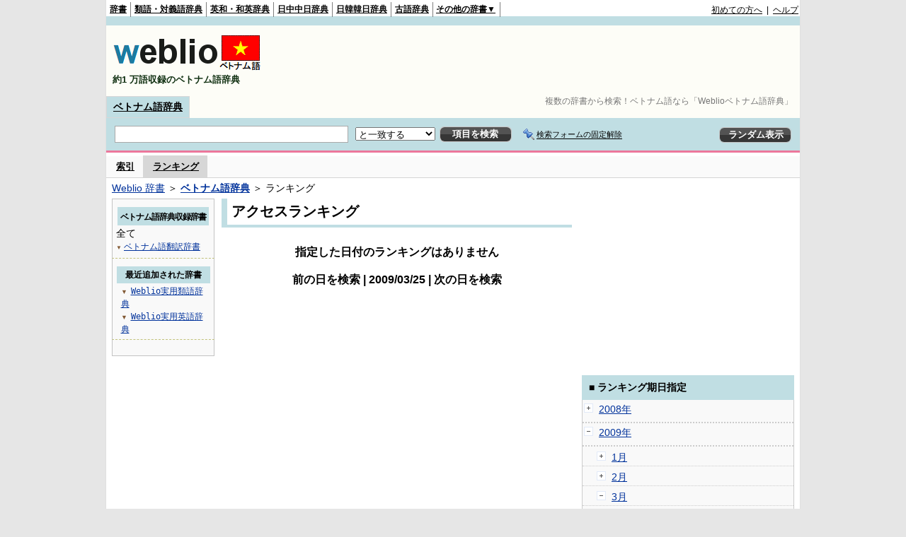

--- FILE ---
content_type: text/html;charset=UTF-8
request_url: https://vjjv.weblio.jp/ranking/20090325
body_size: 53046
content:
<!DOCTYPE HTML PUBLIC "-//W3C//DTD HTML 4.01 Transitional//EN">
<html lang="ja">
<head>
    <meta http-equiv="Content-Type" content="text/html; charset=UTF-8">

<script type="text/javascript" src="https://cdn.weblio.jp/e7/script/include/lib/jquery.min-1.4.4.js?tst=2026012311"
        charset="UTF-8"></script>
<script type="text/javascript" src="//ajax.googleapis.com/ajax/libs/jqueryui/1.8.24/jquery-ui.min.js"
        charset="UTF-8"></script>
<!-- DataLayer -->
<script>
    
    dataLayer = [{
        
        'splitTest': 'A'
    }];
</script>
<!-- /DataLayer -->
<!-- Start Google Tag Manager -->
<script>
    (function(w,d,s,l,i) {
        w[l]=w[l]||[];
        w[l].push({'gtm.start':new Date().getTime(),event:'gtm.js'});
        var f=d.getElementsByTagName(s)[0],j=d.createElement(s),dl=l!='dataLayer'?'&l='+l:'';
        j.async=true;
        j.src='//www.googletagmanager.com/gtm.js?id='+i+dl;
        f.parentNode.insertBefore(j,f);
    })(window,document,'script','dataLayer','GTM-WCM52W');
</script>
<!-- End Google Tag Manager -->
<link rel="manifest" href="https://vjjv.weblio.jp/manifest.json"/>
<link rel="icon" sizes="144x144" href="https://cdn.weblio.jp/e7/img/favicon/vjjv.png"/>
<link rel="apple-touch-icon" href="https://cdn.weblio.jp/e7/img/favicon/vjjv.png"/>
<title>2009年03月25日のランキング - Weblioベトナム語辞典</title>
<meta name="description" content="2009年03月25日のWeblioベトナム語辞典のキーワードランキング。">
<meta name="keywords" content="Weblioベトナム語辞典,キーワードランキング,">
<meta name="robots" content="noindex">
<link rel="stylesheet" type="text/css" href="https://cdn.weblio.jp/e7/styles/pc/vjjv/ranking/root.css?tst=2026012311">
<script type="text/javascript" src="https://cdn.weblio.jp/e7/script/word_list.js?tst=2026012311" charset="UTF-8"></script>
<script type="text/javascript" src="https://cdn.weblio.jp/e7/script/fix_form_box.js?tst=2026012311" charset="UTF-8"></script>
<style>
    .treeBoxC a:link, .treeBoxC a:visited, .treeBoxC a:active {
        font-family: "ＭＳ ゴシック", "平成角ゴシック", monospace;
        line-height: 1.5em;
        padding: 0 4px 0 5px;
    }

    .formBoxIClIcn {
        background-image: url(https://cdn.weblio.jp/e7/img/icons/FmCancel.png);
        background-repeat: no-repeat;
        border: none;
        cursor: pointer;
        display: block;
        height: 22px;
        width: 22px;
    }

    .mainBoxB table tr td p.mainRankU {
        background: url(https://cdn.weblio.jp/e7/img/iconMainRankU.png) no-repeat center center;
        text-align: center;
        width: 30px;
    }

    .mainBoxB table tr td p.mainRankD {
        background: url(https://cdn.weblio.jp/e7/img/iconMainRankD.png) no-repeat center center;
        text-align: center;
        width: 30px;
    }

    .mainBoxB table tr td p.mainRankS {
        background: url(https://cdn.weblio.jp/e7/img/iconMainRankS.png) no-repeat center center;
        text-align: center;
        width: 30px;
    }

    .mainBoxB table tr td p.mainRankN {
        background: url(https://cdn.weblio.jp/e7/img/iconMainRankN.png) no-repeat center center;
        text-align: center;
        width: 30px;
    }

    .sideBoxRHCom {
        background-color: #c0dee3;
        color: #000;
        font-weight: bold;
        margin: 0;
        padding: 5px 3px 5px 7px;
        text-align: left;
    }

    .sideBoxCalCom {
        background-color: #f9f9f9;
        border: #ccc solid;
        border-width: 0 1px 1px 1px;
        margin-bottom: 10px;
        padding: 0 0 15px 0;
        text-align: center;
    }

    #footCat {
        background-color: #f9f9f9;
        border-bottom: #c0c0c0 solid 1px;
        color: #9e9e9e;
        font-size: 0.8em;
        line-height: 1.3em;
        padding: 6px 0;
        text-align: center;
    }
</style>
</head>
<body>
<!-- Start Google Tag Manager (noscript) -->
<noscript>
  <iframe src="//www.googletagmanager.com/ns.html?id=GTM-WCM52W" height="0" width="0" style="display:none;visibility:hidden"></iframe>
</noscript>
<!-- End Google Tag Manager (noscript) -->
<div ID=base>
    <div ID=layout>
        <a name="top"></a>
        <div ID=headMidashiC>
    <h1 title="複数の辞書から検索！ベトナム語なら「Weblioベトナム語辞典」">複数の辞書から検索！ベトナム語なら「Weblioベトナム語辞典」</h1>
</div>
<div ID=headBarV>
    <div ID=headBarL>
        <p>
    <a href="https://www.weblio.jp/" title="辞典・百科事典の検索サービス - Weblio辞書">辞書</a>
</p>
<p>
    <a href="https://thesaurus.weblio.jp/" title="類語辞典・シソーラス・対義語 - Weblio辞書">類語・対義語辞典</a>
</p>
<p>
    <a href="https://ejje.weblio.jp/" title="英和辞典・和英辞典 - Weblio辞書">英和・和英辞典</a>
</p>
<p>
    <a href="https://cjjc.weblio.jp/" title="中国語辞書 - Weblio日中中日辞典">日中中日辞典</a>
</p>
<p>
    <a href="https://kjjk.weblio.jp/" title="韓国語辞書 - Weblio日韓韓日辞典">日韓韓日辞典</a>
</p>
<p>
    <a href="https://kobun.weblio.jp/" title="古文辞書 - Weblio古語辞典">古語辞典</a>
</p>
<ul 
        ID=NaviNoPulDwn
        onmouseout="showGlobalNaviOtherLinks();"
        onmouseover="showGlobalNaviOtherLinks();">
    <li ID=NaviNoPulDwnLi>その他の辞書▼
        <ul ID=NaviNoPulDwnLiUl>
            <li class=NaviNoPulDwnLiUlLi>
                <a href="https://fjjf.weblio.jp/" title="フランス語辞書 - Weblioフランス語辞典">フランス語辞典</a></li>
            </li>
            <li class=NaviNoPulDwnLiUlLi>
                <a href="https://njjn.weblio.jp/" title="インドネシア語辞書 - Weblioインドネシア語辞典">インドネシア語辞典</a>
            </li>
            <li class=NaviNoPulDwnLiUlLi>
                <a href="https://tjjt.weblio.jp/" title="タイ語辞書 - Weblioタイ語辞典">タイ語辞典</a>
            </li>
            <li class=NaviNoPulDwnLiUlLi>
                <a href="https://vjjv.weblio.jp/" title="ベトナム語辞書 - Weblioベトナム語辞典">ベトナム語辞典</a>
            </li>
            </ul>
    </li>
</ul>
</div>
    <div ID=headBarR>
        <a href="https://help.weblio.jp/www/jpdictionary/j_info" title="初めての方へ">初めての方へ</a>
        
        &nbsp;|&nbsp;
        <a href="https://help.weblio.jp/www" title="ヘルプ">ヘルプ</a>
        </div>
    <b class=clr></b>
</div>


<div id=themeLineV>&nbsp;</div>

<table ID=logoBar summary="検索ボックスのテーブル">
    <tr>
        <td ID=logoBarL>
            <a href="https://vjjv.weblio.jp/" title="ベトナム語辞書 - Weblioベトナム語辞典">
                <img src="https://cdn.weblio.jp/e7/img/logoV_LM.png" alt="ベトナム語辞書 - Weblioベトナム語辞典">
            </a>
            <div ID=logoBarCC>約1
                万語収録のベトナム語辞典
            </div>

        </td>
        <td ID=logoBarR>
            <script>
    google_ad_client = "ca-pub-2521481089881749";
    google_ad_slot = "1753319907";
    google_ad_width = 728;
    google_ad_height = 90;
    
        google_ad_region = "Weblio_vjjv";
    </script>
<script type="text/javascript" src="https://pagead2.googlesyndication.com/pagead/show_ads.js"></script>
</td>
    </tr>
</table>
<form action="https://vjjv.weblio.jp/content_find" method="get" name="f">
<div ID=formBoxWrp>
<p class=formBoxCC>
<a href="https://vjjv.weblio.jp/" title="ベトナム語辞典">ベトナム語辞典</a>
</p>
<br class=clr>
<div ID=formBoxCntC><table ID=headBxT><tr><td ID=headBxTL><table class=formBoxIWrp><tr><td><input class="formBoxITxt" value="" maxlength="2048" type="text" name="query" id="combo_txt"></td><td><span class="combo_txt_clr formBoxIClIcnNon">&nbsp;</span></td></tr></table></td><td ID=headBxTC><select name="searchType" class=formSelect>
<option value="exact" selected>と一致する</option>
<option value="prefix">で始まる</option>
<option value="contains">を含む</option>
<option value="suffix">で終わる</option>
<option value="text">を解説文に含む</option>
</select>
</td>
<td ID=headBxTR><input type="submit" value="項目を検索" class=formButton><span class=inKoWrp><span class=inKoH>&nbsp;</span><span class=inKoB>&nbsp;</span></span></td><td class=formBoxLEBtnFxWrp><img src="https://cdn.weblio.jp/e7/img/icons/iconFxFmOn.png" alt="" class=formBoxLEFxFmBtn><b class=formBoxLEFxFmTxt></b></td>
<td ID=formBoxR><input type="submit" name="random-select" value="ランダム表示" class=formBoxRd><span class=inRnWrp><span class=inRnCnt><span class=inRnH>&nbsp;</span><span class=inRnB>&nbsp;</span></span></span></td></tr></table><br class=clr></div></div></form><form action="https://vjjv.weblio.jp/content_find" method="get" name="fhfx">
<input type="hidden" name="fixFmFocusType" value="">
<div ID=formFixBoxWrp>
<div ID=formFixBoxB>
<div ID=formFixBoxCntC><table ID=headFixBxT><tr><td ID=headFixBxTL><table class=formBoxIWrp>
<tr><td><input class="formBoxITxt" value="" maxlength="2048" type="text" name="query" id="combo_fix_txt"></td><td><span class="combo_txt_clr formBoxIClIcnNon">&nbsp;</span></td></tr></table></td><td ID=headFixBxTC><select name="searchType" class=formSelect>
<option value="exact" selected>と一致する</option>
<option value="prefix">で始まる</option>
<option value="contains">を含む</option>
<option value="suffix">で終わる</option>
<option value="text">を解説文に含む</option>
</select>
</td>
<td ID=headFixBxTR><input type="submit" value="項目を検索" class=formButton><span class=inKoWrp><span class=inKoH>&nbsp;</span><span class=inKoB>&nbsp;</span></span></td><td class=formBoxLEBtnFxWrp><img src="https://cdn.weblio.jp/e7/img/icons/iconFxFmOn.png" alt="" class=formBoxLEFxFmBtn><b class=formBoxLEFxFmTxt></b></td>
<td ID=formFixBoxR><input type="submit" name="random-select" value="ランダム表示" class=formBoxRd><span class=inRnWrp><span class=inRnCnt><span class=inRnH>&nbsp;</span><span class=inRnB>&nbsp;</span></span></span></td></tr></table><br class=clr>
</div>
<br class=clr></div></div></form><script type="text/javascript"><!--
$(document).ready(function(){

});

//--></script>
<div ID=headBoxCmk>
    </div>
<!-- メニュー開始 -->
<div ID=menu>
<div ID=menuWrap><!--[if IE]><div ID=menuWrapIE><![endif]--><div class=menuOff><a href="https://vjjv.weblio.jp/category/">索引</a></div><div class=menuOn><a href="https://vjjv.weblio.jp/ranking" class=selectedMenu>ランキング</a></div><br class=clr>
<!--[if IE]></div><![endif]--></div></div>
<!-- /メニュー終了 -->
<div ID=topic><a href="https://www.weblio.jp/" title="辞典・百科事典の検索サービス - Weblio辞書">Weblio 辞書</a> ＞ <b><a href="https://vjjv.weblio.jp/" title="ベトナム語辞典">ベトナム語辞典</a></b> ＞ ランキング</div>

        <!-- コンテンツ開始 -->
        <div ID=wrapper>

            <!-- メイン開始 -->
            <div ID=main>
                <!-- メインボックス開始 -->
                <div class=mainBoxH>
<h2><i>&nbsp;</i>アクセスランキング</h2>
</div>
<div class=mainBoxB>
<br><center>
<p class=mainRankTtl>
指定した日付のランキングはありません
<br><br>
前の日を検索
 | 2009/03/25
 | 次の日を検索
</p>
</center>
</div>
<!-- /メインボックス終了 -->
            </div>


            <!-- /メイン終了 -->

            <!-- ナビ開始 -->
            <div ID=navi>

                <p class=treeBoxH>&nbsp;</p>
<div class=treeBoxC>
<h2 ID=treeBoxCBtnR>ベトナム語辞典収録辞書</h2>
全て
<h3>
<span>▼</span>
<a href="https://vjjv.weblio.jp/ranking/vihyj/20090325">ベトナム語翻訳辞書</a>
</h3>
</div>
<div class=treeBoxHr></div>
<div class=treeBoxC>
<div ID=treeBoxCBtnO>最近追加された辞書</div>
<p class=treeBoxCP><span>▼</span><a href="https://thesaurus.weblio.jp/ranking/wjrjt">Weblio実用類語辞典</a></p>
<p class=treeBoxCP><span>▼</span><a href="https://ejje.weblio.jp/ranking/dictionary/wejej">Weblio実用英語辞典</a></p>
</div>
<div class=treeBoxHr></div>
<p class=treeBoxB>&nbsp;</p>
</div>
            <!-- /ナビ終了 -->
        </div>

        <div ID=side>
<script>
    google_ad_client = "ca-pub-2521481089881749";
    google_ad_slot = "4706786309";
    google_ad_width = 300;
    google_ad_height = 250;
    
        google_ad_region = "Weblio_vjjv";
    </script>
<script type="text/javascript" src="https://pagead2.googlesyndication.com/pagead/show_ads.js"></script>
<div class=sideBoxRHCom><p>■ ランキング期日指定</p></div>
<div class=sideBoxCalCom>
<div class=sideRankBtnY>
<img src="https://cdn.weblio.jp/e7/img/iconPlus.png" style="cursor:pointer;" onClick="return selectYearLinkIcon(2008);" id=year2008 alt="">
&nbsp;<a href="https://vjjv.weblio.jp/ranking/2008">2008年</a>
</div>
<div id=month2008 style="position:absolute; top:0; left:0; visibility:hidden;">
<div class=sideRankBtnM>
<img src="https://cdn.weblio.jp/e7/img/iconPlus.png" style="cursor:pointer;" onClick="return selectMonthLinkIcon(200809);" id=mon200809 class="monthIcon" alt="">
&nbsp;<a href="https://vjjv.weblio.jp/ranking/200809">9月</a>
</div>
<div id=day200809 class="dayCalendar" style="height:0; left:0; overflow:hidden; position:absolute; top:0; visibility:hidden; width:0;">
<div class=sideCalRank>
<table>
<tr>
<th>月</th><th>火</th><th>水</th><th>木</th><th>金</th><th class="sat">土</th><th class="sun">日</th>
</tr>
<tbody><tr>
<td class="empN">25</td>
<td class="empN">26</td>
<td class="empN">27</td>
<td class="empN">28</td>
<td class="empN">29</td>
<td class="empN">30</td>
<td class="empN">31</td></tr><tr>
<td class="day"><a href="https://vjjv.weblio.jp/ranking/20080901">1</a></td>
<td class="day"><a href="https://vjjv.weblio.jp/ranking/20080902">2</a></td>
<td class="day"><a href="https://vjjv.weblio.jp/ranking/20080903">3</a></td>
<td class="day"><a href="https://vjjv.weblio.jp/ranking/20080904">4</a></td>
<td class="day"><a href="https://vjjv.weblio.jp/ranking/20080905">5</a></td>
<td class="sat"><a href="https://vjjv.weblio.jp/ranking/20080906">6</a></td>
<td class="sun"><a href="https://vjjv.weblio.jp/ranking/20080907">7</a></td></tr><tr>
<td class="day"><a href="https://vjjv.weblio.jp/ranking/20080908">8</a></td>
<td class="day"><a href="https://vjjv.weblio.jp/ranking/20080909">9</a></td>
<td class="day"><a href="https://vjjv.weblio.jp/ranking/20080910">10</a></td>
<td class="day"><a href="https://vjjv.weblio.jp/ranking/20080911">11</a></td>
<td class="day"><a href="https://vjjv.weblio.jp/ranking/20080912">12</a></td>
<td class="sat"><a href="https://vjjv.weblio.jp/ranking/20080913">13</a></td>
<td class="sun"><a href="https://vjjv.weblio.jp/ranking/20080914">14</a></td></tr><tr>
<td class="day"><a href="https://vjjv.weblio.jp/ranking/20080915">15</a></td>
<td class="day"><a href="https://vjjv.weblio.jp/ranking/20080916">16</a></td>
<td class="day"><a href="https://vjjv.weblio.jp/ranking/20080917">17</a></td>
<td class="day"><a href="https://vjjv.weblio.jp/ranking/20080918">18</a></td>
<td class="day"><a href="https://vjjv.weblio.jp/ranking/20080919">19</a></td>
<td class="sat"><a href="https://vjjv.weblio.jp/ranking/20080920">20</a></td>
<td class="sun"><a href="https://vjjv.weblio.jp/ranking/20080921">21</a></td></tr><tr>
<td class="day"><a href="https://vjjv.weblio.jp/ranking/20080922">22</a></td>
<td class="day"><a href="https://vjjv.weblio.jp/ranking/20080923">23</a></td>
<td class="day"><a href="https://vjjv.weblio.jp/ranking/20080924">24</a></td>
<td class="day"><a href="https://vjjv.weblio.jp/ranking/20080925">25</a></td>
<td class="day"><a href="https://vjjv.weblio.jp/ranking/20080926">26</a></td>
<td class="sat"><a href="https://vjjv.weblio.jp/ranking/20080927">27</a></td>
<td class="sun"><a href="https://vjjv.weblio.jp/ranking/20080928">28</a></td></tr><tr>
<td class="day"><a href="https://vjjv.weblio.jp/ranking/20080929">29</a></td>
<td class="day"><a href="https://vjjv.weblio.jp/ranking/20080930">30</a></td>
<td class="empN">1</td>
<td class="empN">2</td>
<td class="empN">3</td>
<td class="empN">4</td>
<td class="empN">5</td>
</tr></tbody>
</table>
</div>
</div>
<div class=sideRankBtnM>
<img src="https://cdn.weblio.jp/e7/img/iconPlus.png" style="cursor:pointer;" onClick="return selectMonthLinkIcon(200810);" id=mon200810 class="monthIcon" alt="">
&nbsp;<a href="https://vjjv.weblio.jp/ranking/200810">10月</a>
</div>
<div id=day200810 class="dayCalendar" style="height:0; left:0; overflow:hidden; position:absolute; top:0; visibility:hidden; width:0;">
<div class=sideCalRank>
<table>
<tr>
<th>月</th><th>火</th><th>水</th><th>木</th><th>金</th><th class="sat">土</th><th class="sun">日</th>
</tr>
<tbody><tr>
<td class="empN">29</td>
<td class="empN">30</td>
<td class="emp">1</td>
<td class="emp">2</td>
<td class="emp">3</td>
<td class="emp">4</td>
<td class="emp">5</td></tr><tr>
<td class="emp">6</td>
<td class="emp">7</td>
<td class="emp">8</td>
<td class="emp">9</td>
<td class="emp">10</td>
<td class="emp">11</td>
<td class="emp">12</td></tr><tr>
<td class="day"><a href="https://vjjv.weblio.jp/ranking/20081013">13</a></td>
<td class="day"><a href="https://vjjv.weblio.jp/ranking/20081014">14</a></td>
<td class="day"><a href="https://vjjv.weblio.jp/ranking/20081015">15</a></td>
<td class="day"><a href="https://vjjv.weblio.jp/ranking/20081016">16</a></td>
<td class="day"><a href="https://vjjv.weblio.jp/ranking/20081017">17</a></td>
<td class="sat"><a href="https://vjjv.weblio.jp/ranking/20081018">18</a></td>
<td class="sun"><a href="https://vjjv.weblio.jp/ranking/20081019">19</a></td></tr><tr>
<td class="day"><a href="https://vjjv.weblio.jp/ranking/20081020">20</a></td>
<td class="day"><a href="https://vjjv.weblio.jp/ranking/20081021">21</a></td>
<td class="day"><a href="https://vjjv.weblio.jp/ranking/20081022">22</a></td>
<td class="day"><a href="https://vjjv.weblio.jp/ranking/20081023">23</a></td>
<td class="day"><a href="https://vjjv.weblio.jp/ranking/20081024">24</a></td>
<td class="sat"><a href="https://vjjv.weblio.jp/ranking/20081025">25</a></td>
<td class="sun"><a href="https://vjjv.weblio.jp/ranking/20081026">26</a></td></tr><tr>
<td class="day"><a href="https://vjjv.weblio.jp/ranking/20081027">27</a></td>
<td class="day"><a href="https://vjjv.weblio.jp/ranking/20081028">28</a></td>
<td class="day"><a href="https://vjjv.weblio.jp/ranking/20081029">29</a></td>
<td class="day"><a href="https://vjjv.weblio.jp/ranking/20081030">30</a></td>
<td class="day"><a href="https://vjjv.weblio.jp/ranking/20081031">31</a></td>
<td class="empN">1</td>
<td class="empN">2</td>
</tr><tr>
<td class="empN">3</td>
<td class="empN">4</td>
<td class="empN">5</td>
<td class="empN">6</td>
<td class="empN">7</td>
<td class="empN">8</td>
<td class="empN">9</td>
</tr></tbody>
</table>
</div>
</div>
<div class=sideRankBtnM>
<img src="https://cdn.weblio.jp/e7/img/iconPlus.png" style="cursor:pointer;" onClick="return selectMonthLinkIcon(200811);" id=mon200811 class="monthIcon" alt="">
&nbsp;<a href="https://vjjv.weblio.jp/ranking/200811">11月</a>
</div>
<div id=day200811 class="dayCalendar" style="height:0; left:0; overflow:hidden; position:absolute; top:0; visibility:hidden; width:0;">
<div class=sideCalRank>
<table>
<tr>
<th>月</th><th>火</th><th>水</th><th>木</th><th>金</th><th class="sat">土</th><th class="sun">日</th>
</tr>
<tbody><tr>
<td class="empN">27</td>
<td class="empN">28</td>
<td class="empN">29</td>
<td class="empN">30</td>
<td class="empN">31</td>
<td class="sat"><a href="https://vjjv.weblio.jp/ranking/20081101">1</a></td>
<td class="sun"><a href="https://vjjv.weblio.jp/ranking/20081102">2</a></td></tr><tr>
<td class="day"><a href="https://vjjv.weblio.jp/ranking/20081103">3</a></td>
<td class="day"><a href="https://vjjv.weblio.jp/ranking/20081104">4</a></td>
<td class="day"><a href="https://vjjv.weblio.jp/ranking/20081105">5</a></td>
<td class="day"><a href="https://vjjv.weblio.jp/ranking/20081106">6</a></td>
<td class="day"><a href="https://vjjv.weblio.jp/ranking/20081107">7</a></td>
<td class="sat"><a href="https://vjjv.weblio.jp/ranking/20081108">8</a></td>
<td class="sun"><a href="https://vjjv.weblio.jp/ranking/20081109">9</a></td></tr><tr>
<td class="day"><a href="https://vjjv.weblio.jp/ranking/20081110">10</a></td>
<td class="day"><a href="https://vjjv.weblio.jp/ranking/20081111">11</a></td>
<td class="day"><a href="https://vjjv.weblio.jp/ranking/20081112">12</a></td>
<td class="day"><a href="https://vjjv.weblio.jp/ranking/20081113">13</a></td>
<td class="day"><a href="https://vjjv.weblio.jp/ranking/20081114">14</a></td>
<td class="sat"><a href="https://vjjv.weblio.jp/ranking/20081115">15</a></td>
<td class="sun"><a href="https://vjjv.weblio.jp/ranking/20081116">16</a></td></tr><tr>
<td class="day"><a href="https://vjjv.weblio.jp/ranking/20081117">17</a></td>
<td class="day"><a href="https://vjjv.weblio.jp/ranking/20081118">18</a></td>
<td class="day"><a href="https://vjjv.weblio.jp/ranking/20081119">19</a></td>
<td class="day"><a href="https://vjjv.weblio.jp/ranking/20081120">20</a></td>
<td class="day"><a href="https://vjjv.weblio.jp/ranking/20081121">21</a></td>
<td class="sat"><a href="https://vjjv.weblio.jp/ranking/20081122">22</a></td>
<td class="sun"><a href="https://vjjv.weblio.jp/ranking/20081123">23</a></td></tr><tr>
<td class="day"><a href="https://vjjv.weblio.jp/ranking/20081124">24</a></td>
<td class="day"><a href="https://vjjv.weblio.jp/ranking/20081125">25</a></td>
<td class="day"><a href="https://vjjv.weblio.jp/ranking/20081126">26</a></td>
<td class="day"><a href="https://vjjv.weblio.jp/ranking/20081127">27</a></td>
<td class="day"><a href="https://vjjv.weblio.jp/ranking/20081128">28</a></td>
<td class="sat"><a href="https://vjjv.weblio.jp/ranking/20081129">29</a></td>
<td class="sun"><a href="https://vjjv.weblio.jp/ranking/20081130">30</a></td></tr><tr>
<td class="empN">1</td>
<td class="empN">2</td>
<td class="empN">3</td>
<td class="empN">4</td>
<td class="empN">5</td>
<td class="empN">6</td>
<td class="empN">7</td>
</tr></tbody>
</table>
</div>
</div>
<div class=sideRankBtnM>
<img src="https://cdn.weblio.jp/e7/img/iconPlus.png" style="cursor:pointer;" onClick="return selectMonthLinkIcon(200812);" id=mon200812 class="monthIcon" alt="">
&nbsp;<a href="https://vjjv.weblio.jp/ranking/200812">12月</a>
</div>
<div id=day200812 class="dayCalendar" style="height:0; left:0; overflow:hidden; position:absolute; top:0; visibility:hidden; width:0;">
<div class=sideCalRank>
<table>
<tr>
<th>月</th><th>火</th><th>水</th><th>木</th><th>金</th><th class="sat">土</th><th class="sun">日</th>
</tr>
<tbody><tr>
<td class="empN">24</td>
<td class="empN">25</td>
<td class="empN">26</td>
<td class="empN">27</td>
<td class="empN">28</td>
<td class="empN">29</td>
<td class="empN">30</td></tr><tr>
<td class="day"><a href="https://vjjv.weblio.jp/ranking/20081201">1</a></td>
<td class="day"><a href="https://vjjv.weblio.jp/ranking/20081202">2</a></td>
<td class="day"><a href="https://vjjv.weblio.jp/ranking/20081203">3</a></td>
<td class="day"><a href="https://vjjv.weblio.jp/ranking/20081204">4</a></td>
<td class="day"><a href="https://vjjv.weblio.jp/ranking/20081205">5</a></td>
<td class="sat"><a href="https://vjjv.weblio.jp/ranking/20081206">6</a></td>
<td class="sun"><a href="https://vjjv.weblio.jp/ranking/20081207">7</a></td></tr><tr>
<td class="day"><a href="https://vjjv.weblio.jp/ranking/20081208">8</a></td>
<td class="day"><a href="https://vjjv.weblio.jp/ranking/20081209">9</a></td>
<td class="day"><a href="https://vjjv.weblio.jp/ranking/20081210">10</a></td>
<td class="day"><a href="https://vjjv.weblio.jp/ranking/20081211">11</a></td>
<td class="day"><a href="https://vjjv.weblio.jp/ranking/20081212">12</a></td>
<td class="sat"><a href="https://vjjv.weblio.jp/ranking/20081213">13</a></td>
<td class="sun"><a href="https://vjjv.weblio.jp/ranking/20081214">14</a></td></tr><tr>
<td class="day"><a href="https://vjjv.weblio.jp/ranking/20081215">15</a></td>
<td class="day"><a href="https://vjjv.weblio.jp/ranking/20081216">16</a></td>
<td class="day"><a href="https://vjjv.weblio.jp/ranking/20081217">17</a></td>
<td class="day"><a href="https://vjjv.weblio.jp/ranking/20081218">18</a></td>
<td class="day"><a href="https://vjjv.weblio.jp/ranking/20081219">19</a></td>
<td class="sat"><a href="https://vjjv.weblio.jp/ranking/20081220">20</a></td>
<td class="sun"><a href="https://vjjv.weblio.jp/ranking/20081221">21</a></td></tr><tr>
<td class="day"><a href="https://vjjv.weblio.jp/ranking/20081222">22</a></td>
<td class="day"><a href="https://vjjv.weblio.jp/ranking/20081223">23</a></td>
<td class="day"><a href="https://vjjv.weblio.jp/ranking/20081224">24</a></td>
<td class="day"><a href="https://vjjv.weblio.jp/ranking/20081225">25</a></td>
<td class="day"><a href="https://vjjv.weblio.jp/ranking/20081226">26</a></td>
<td class="sat"><a href="https://vjjv.weblio.jp/ranking/20081227">27</a></td>
<td class="sun"><a href="https://vjjv.weblio.jp/ranking/20081228">28</a></td></tr><tr>
<td class="day"><a href="https://vjjv.weblio.jp/ranking/20081229">29</a></td>
<td class="day"><a href="https://vjjv.weblio.jp/ranking/20081230">30</a></td>
<td class="day"><a href="https://vjjv.weblio.jp/ranking/20081231">31</a></td>
<td class="empN">1</td>
<td class="empN">2</td>
<td class="empN">3</td>
<td class="empN">4</td>
</tr></tbody>
</table>
</div>
</div>
</div>
<div class=sideRankBtnY>
<img src="https://cdn.weblio.jp/e7/img/iconMinus.png" style="cursor:pointer;" onClick="return selectYearLinkIcon(2009);" id=year2009 alt="">
&nbsp;<a href="https://vjjv.weblio.jp/ranking/2009">2009年</a>
</div>
<div id=month2009 style="top:0; left:0; visibility:visible;">
<div class=sideRankBtnM>
<img src="https://cdn.weblio.jp/e7/img/iconPlus.png" style="cursor:pointer;" onClick="return selectMonthLinkIcon(200901);" id=mon200901 class="monthIcon" alt="">
&nbsp;<a href="https://vjjv.weblio.jp/ranking/200901">1月</a>
</div>
<div id=day200901 class="dayCalendar" style="height:0; left:0; overflow:hidden; position:absolute; top:0; visibility:hidden; width:0;">
<div class=sideCalRank>
<table>
<tr>
<th>月</th><th>火</th><th>水</th><th>木</th><th>金</th><th class="sat">土</th><th class="sun">日</th>
</tr>
<tbody><tr>
<td class="empN">29</td>
<td class="empN">30</td>
<td class="empN">31</td>
<td class="day"><a href="https://vjjv.weblio.jp/ranking/20090101">1</a></td>
<td class="day"><a href="https://vjjv.weblio.jp/ranking/20090102">2</a></td>
<td class="sat"><a href="https://vjjv.weblio.jp/ranking/20090103">3</a></td>
<td class="sun"><a href="https://vjjv.weblio.jp/ranking/20090104">4</a></td></tr><tr>
<td class="day"><a href="https://vjjv.weblio.jp/ranking/20090105">5</a></td>
<td class="day"><a href="https://vjjv.weblio.jp/ranking/20090106">6</a></td>
<td class="day"><a href="https://vjjv.weblio.jp/ranking/20090107">7</a></td>
<td class="day"><a href="https://vjjv.weblio.jp/ranking/20090108">8</a></td>
<td class="day"><a href="https://vjjv.weblio.jp/ranking/20090109">9</a></td>
<td class="sat"><a href="https://vjjv.weblio.jp/ranking/20090110">10</a></td>
<td class="sun"><a href="https://vjjv.weblio.jp/ranking/20090111">11</a></td></tr><tr>
<td class="day"><a href="https://vjjv.weblio.jp/ranking/20090112">12</a></td>
<td class="day"><a href="https://vjjv.weblio.jp/ranking/20090113">13</a></td>
<td class="day"><a href="https://vjjv.weblio.jp/ranking/20090114">14</a></td>
<td class="day"><a href="https://vjjv.weblio.jp/ranking/20090115">15</a></td>
<td class="day"><a href="https://vjjv.weblio.jp/ranking/20090116">16</a></td>
<td class="sat"><a href="https://vjjv.weblio.jp/ranking/20090117">17</a></td>
<td class="sun"><a href="https://vjjv.weblio.jp/ranking/20090118">18</a></td></tr><tr>
<td class="day"><a href="https://vjjv.weblio.jp/ranking/20090119">19</a></td>
<td class="day"><a href="https://vjjv.weblio.jp/ranking/20090120">20</a></td>
<td class="day"><a href="https://vjjv.weblio.jp/ranking/20090121">21</a></td>
<td class="day"><a href="https://vjjv.weblio.jp/ranking/20090122">22</a></td>
<td class="day"><a href="https://vjjv.weblio.jp/ranking/20090123">23</a></td>
<td class="sat"><a href="https://vjjv.weblio.jp/ranking/20090124">24</a></td>
<td class="sun"><a href="https://vjjv.weblio.jp/ranking/20090125">25</a></td></tr><tr>
<td class="day"><a href="https://vjjv.weblio.jp/ranking/20090126">26</a></td>
<td class="day"><a href="https://vjjv.weblio.jp/ranking/20090127">27</a></td>
<td class="day"><a href="https://vjjv.weblio.jp/ranking/20090128">28</a></td>
<td class="day"><a href="https://vjjv.weblio.jp/ranking/20090129">29</a></td>
<td class="day"><a href="https://vjjv.weblio.jp/ranking/20090130">30</a></td>
<td class="sat"><a href="https://vjjv.weblio.jp/ranking/20090131">31</a></td>
<td class="empN">1</td>
</tr><tr>
<td class="empN">2</td>
<td class="empN">3</td>
<td class="empN">4</td>
<td class="empN">5</td>
<td class="empN">6</td>
<td class="empN">7</td>
<td class="empN">8</td>
</tr></tbody>
</table>
</div>
</div>
<div class=sideRankBtnM>
<img src="https://cdn.weblio.jp/e7/img/iconPlus.png" style="cursor:pointer;" onClick="return selectMonthLinkIcon(200902);" id=mon200902 class="monthIcon" alt="">
&nbsp;<a href="https://vjjv.weblio.jp/ranking/200902">2月</a>
</div>
<div id=day200902 class="dayCalendar" style="height:0; left:0; overflow:hidden; position:absolute; top:0; visibility:hidden; width:0;">
<div class=sideCalRank>
<table>
<tr>
<th>月</th><th>火</th><th>水</th><th>木</th><th>金</th><th class="sat">土</th><th class="sun">日</th>
</tr>
<tbody><tr>
<td class="empN">26</td>
<td class="empN">27</td>
<td class="empN">28</td>
<td class="empN">29</td>
<td class="empN">30</td>
<td class="empN">31</td>
<td class="sun"><a href="https://vjjv.weblio.jp/ranking/20090201">1</a></td></tr><tr>
<td class="day"><a href="https://vjjv.weblio.jp/ranking/20090202">2</a></td>
<td class="day"><a href="https://vjjv.weblio.jp/ranking/20090203">3</a></td>
<td class="day"><a href="https://vjjv.weblio.jp/ranking/20090204">4</a></td>
<td class="day"><a href="https://vjjv.weblio.jp/ranking/20090205">5</a></td>
<td class="day"><a href="https://vjjv.weblio.jp/ranking/20090206">6</a></td>
<td class="sat"><a href="https://vjjv.weblio.jp/ranking/20090207">7</a></td>
<td class="sun"><a href="https://vjjv.weblio.jp/ranking/20090208">8</a></td></tr><tr>
<td class="day"><a href="https://vjjv.weblio.jp/ranking/20090209">9</a></td>
<td class="day"><a href="https://vjjv.weblio.jp/ranking/20090210">10</a></td>
<td class="day"><a href="https://vjjv.weblio.jp/ranking/20090211">11</a></td>
<td class="day"><a href="https://vjjv.weblio.jp/ranking/20090212">12</a></td>
<td class="day"><a href="https://vjjv.weblio.jp/ranking/20090213">13</a></td>
<td class="sat"><a href="https://vjjv.weblio.jp/ranking/20090214">14</a></td>
<td class="sun"><a href="https://vjjv.weblio.jp/ranking/20090215">15</a></td></tr><tr>
<td class="day"><a href="https://vjjv.weblio.jp/ranking/20090216">16</a></td>
<td class="day"><a href="https://vjjv.weblio.jp/ranking/20090217">17</a></td>
<td class="day"><a href="https://vjjv.weblio.jp/ranking/20090218">18</a></td>
<td class="day"><a href="https://vjjv.weblio.jp/ranking/20090219">19</a></td>
<td class="day"><a href="https://vjjv.weblio.jp/ranking/20090220">20</a></td>
<td class="sat"><a href="https://vjjv.weblio.jp/ranking/20090221">21</a></td>
<td class="sun"><a href="https://vjjv.weblio.jp/ranking/20090222">22</a></td></tr><tr>
<td class="day"><a href="https://vjjv.weblio.jp/ranking/20090223">23</a></td>
<td class="day"><a href="https://vjjv.weblio.jp/ranking/20090224">24</a></td>
<td class="day"><a href="https://vjjv.weblio.jp/ranking/20090225">25</a></td>
<td class="day"><a href="https://vjjv.weblio.jp/ranking/20090226">26</a></td>
<td class="day"><a href="https://vjjv.weblio.jp/ranking/20090227">27</a></td>
<td class="sat"><a href="https://vjjv.weblio.jp/ranking/20090228">28</a></td>
<td class="empN">1</td>
</tr><tr>
<td class="empN">2</td>
<td class="empN">3</td>
<td class="empN">4</td>
<td class="empN">5</td>
<td class="empN">6</td>
<td class="empN">7</td>
<td class="empN">8</td>
</tr></tbody>
</table>
</div>
</div>
<div class=sideRankBtnM>
<img src="https://cdn.weblio.jp/e7/img/iconMinus.png" style="cursor:pointer;" onClick="return selectMonthLinkIcon(200903);" id=mon200903 class="monthIcon" alt="">
&nbsp;<a href="https://vjjv.weblio.jp/ranking/200903">3月</a>
</div>
<div id=day200903 class="dayCalendar" style="left:0; overflow:absolute; top:0; visibility:visible;">
<div class=sideCalRank>
<table>
<tr>
<th>月</th><th>火</th><th>水</th><th>木</th><th>金</th><th class="sat">土</th><th class="sun">日</th>
</tr>
<tbody><tr>
<td class="empN">23</td>
<td class="empN">24</td>
<td class="empN">25</td>
<td class="empN">26</td>
<td class="empN">27</td>
<td class="empN">28</td>
<td class="sun"><a href="https://vjjv.weblio.jp/ranking/20090301">1</a></td></tr><tr>
<td class="day"><a href="https://vjjv.weblio.jp/ranking/20090302">2</a></td>
<td class="day"><a href="https://vjjv.weblio.jp/ranking/20090303">3</a></td>
<td class="day"><a href="https://vjjv.weblio.jp/ranking/20090304">4</a></td>
<td class="day"><a href="https://vjjv.weblio.jp/ranking/20090305">5</a></td>
<td class="day"><a href="https://vjjv.weblio.jp/ranking/20090306">6</a></td>
<td class="sat"><a href="https://vjjv.weblio.jp/ranking/20090307">7</a></td>
<td class="sun"><a href="https://vjjv.weblio.jp/ranking/20090308">8</a></td></tr><tr>
<td class="day"><a href="https://vjjv.weblio.jp/ranking/20090309">9</a></td>
<td class="day"><a href="https://vjjv.weblio.jp/ranking/20090310">10</a></td>
<td class="day"><a href="https://vjjv.weblio.jp/ranking/20090311">11</a></td>
<td class="day"><a href="https://vjjv.weblio.jp/ranking/20090312">12</a></td>
<td class="day"><a href="https://vjjv.weblio.jp/ranking/20090313">13</a></td>
<td class="sat"><a href="https://vjjv.weblio.jp/ranking/20090314">14</a></td>
<td class="sun"><a href="https://vjjv.weblio.jp/ranking/20090315">15</a></td></tr><tr>
<td class="day"><a href="https://vjjv.weblio.jp/ranking/20090316">16</a></td>
<td class="day"><a href="https://vjjv.weblio.jp/ranking/20090317">17</a></td>
<td class="day"><a href="https://vjjv.weblio.jp/ranking/20090318">18</a></td>
<td class="day"><a href="https://vjjv.weblio.jp/ranking/20090319">19</a></td>
<td class="day"><a href="https://vjjv.weblio.jp/ranking/20090320">20</a></td>
<td class="sat"><a href="https://vjjv.weblio.jp/ranking/20090321">21</a></td>
<td class="sun"><a href="https://vjjv.weblio.jp/ranking/20090322">22</a></td></tr><tr>
<td class="day"><a href="https://vjjv.weblio.jp/ranking/20090323">23</a></td>
<td class="day"><a href="https://vjjv.weblio.jp/ranking/20090324">24</a></td>
<td class="tdy"><a href="https://vjjv.weblio.jp/ranking/20090325">25</a></td>
<td class="day"><a href="https://vjjv.weblio.jp/ranking/20090326">26</a></td>
<td class="day"><a href="https://vjjv.weblio.jp/ranking/20090327">27</a></td>
<td class="sat"><a href="https://vjjv.weblio.jp/ranking/20090328">28</a></td>
<td class="sun"><a href="https://vjjv.weblio.jp/ranking/20090329">29</a></td></tr><tr>
<td class="day"><a href="https://vjjv.weblio.jp/ranking/20090330">30</a></td>
<td class="day"><a href="https://vjjv.weblio.jp/ranking/20090331">31</a></td>
<td class="empN">1</td>
<td class="empN">2</td>
<td class="empN">3</td>
<td class="empN">4</td>
<td class="empN">5</td>
</tr></tbody>
</table>
</div>
</div>
<div class=sideRankBtnM>
<img src="https://cdn.weblio.jp/e7/img/iconPlus.png" style="cursor:pointer;" onClick="return selectMonthLinkIcon(200904);" id=mon200904 class="monthIcon" alt="">
&nbsp;<a href="https://vjjv.weblio.jp/ranking/200904">4月</a>
</div>
<div id=day200904 class="dayCalendar" style="height:0; left:0; overflow:hidden; position:absolute; top:0; visibility:hidden; width:0;">
<div class=sideCalRank>
<table>
<tr>
<th>月</th><th>火</th><th>水</th><th>木</th><th>金</th><th class="sat">土</th><th class="sun">日</th>
</tr>
<tbody><tr>
<td class="empN">30</td>
<td class="empN">31</td>
<td class="day"><a href="https://vjjv.weblio.jp/ranking/20090401">1</a></td>
<td class="day"><a href="https://vjjv.weblio.jp/ranking/20090402">2</a></td>
<td class="day"><a href="https://vjjv.weblio.jp/ranking/20090403">3</a></td>
<td class="sat"><a href="https://vjjv.weblio.jp/ranking/20090404">4</a></td>
<td class="sun"><a href="https://vjjv.weblio.jp/ranking/20090405">5</a></td></tr><tr>
<td class="day"><a href="https://vjjv.weblio.jp/ranking/20090406">6</a></td>
<td class="day"><a href="https://vjjv.weblio.jp/ranking/20090407">7</a></td>
<td class="day"><a href="https://vjjv.weblio.jp/ranking/20090408">8</a></td>
<td class="day"><a href="https://vjjv.weblio.jp/ranking/20090409">9</a></td>
<td class="day"><a href="https://vjjv.weblio.jp/ranking/20090410">10</a></td>
<td class="sat"><a href="https://vjjv.weblio.jp/ranking/20090411">11</a></td>
<td class="sun"><a href="https://vjjv.weblio.jp/ranking/20090412">12</a></td></tr><tr>
<td class="day"><a href="https://vjjv.weblio.jp/ranking/20090413">13</a></td>
<td class="day"><a href="https://vjjv.weblio.jp/ranking/20090414">14</a></td>
<td class="day"><a href="https://vjjv.weblio.jp/ranking/20090415">15</a></td>
<td class="day"><a href="https://vjjv.weblio.jp/ranking/20090416">16</a></td>
<td class="day"><a href="https://vjjv.weblio.jp/ranking/20090417">17</a></td>
<td class="sat"><a href="https://vjjv.weblio.jp/ranking/20090418">18</a></td>
<td class="sun"><a href="https://vjjv.weblio.jp/ranking/20090419">19</a></td></tr><tr>
<td class="day"><a href="https://vjjv.weblio.jp/ranking/20090420">20</a></td>
<td class="day"><a href="https://vjjv.weblio.jp/ranking/20090421">21</a></td>
<td class="day"><a href="https://vjjv.weblio.jp/ranking/20090422">22</a></td>
<td class="day"><a href="https://vjjv.weblio.jp/ranking/20090423">23</a></td>
<td class="day"><a href="https://vjjv.weblio.jp/ranking/20090424">24</a></td>
<td class="sat"><a href="https://vjjv.weblio.jp/ranking/20090425">25</a></td>
<td class="sun"><a href="https://vjjv.weblio.jp/ranking/20090426">26</a></td></tr><tr>
<td class="day"><a href="https://vjjv.weblio.jp/ranking/20090427">27</a></td>
<td class="day"><a href="https://vjjv.weblio.jp/ranking/20090428">28</a></td>
<td class="day"><a href="https://vjjv.weblio.jp/ranking/20090429">29</a></td>
<td class="day"><a href="https://vjjv.weblio.jp/ranking/20090430">30</a></td>
<td class="empN">1</td>
<td class="empN">2</td>
<td class="empN">3</td>
</tr><tr>
<td class="empN">4</td>
<td class="empN">5</td>
<td class="empN">6</td>
<td class="empN">7</td>
<td class="empN">8</td>
<td class="empN">9</td>
<td class="empN">10</td>
</tr></tbody>
</table>
</div>
</div>
<div class=sideRankBtnM>
<img src="https://cdn.weblio.jp/e7/img/iconPlus.png" style="cursor:pointer;" onClick="return selectMonthLinkIcon(200905);" id=mon200905 class="monthIcon" alt="">
&nbsp;<a href="https://vjjv.weblio.jp/ranking/200905">5月</a>
</div>
<div id=day200905 class="dayCalendar" style="height:0; left:0; overflow:hidden; position:absolute; top:0; visibility:hidden; width:0;">
<div class=sideCalRank>
<table>
<tr>
<th>月</th><th>火</th><th>水</th><th>木</th><th>金</th><th class="sat">土</th><th class="sun">日</th>
</tr>
<tbody><tr>
<td class="empN">27</td>
<td class="empN">28</td>
<td class="empN">29</td>
<td class="empN">30</td>
<td class="day"><a href="https://vjjv.weblio.jp/ranking/20090501">1</a></td>
<td class="sat"><a href="https://vjjv.weblio.jp/ranking/20090502">2</a></td>
<td class="sun"><a href="https://vjjv.weblio.jp/ranking/20090503">3</a></td></tr><tr>
<td class="day"><a href="https://vjjv.weblio.jp/ranking/20090504">4</a></td>
<td class="day"><a href="https://vjjv.weblio.jp/ranking/20090505">5</a></td>
<td class="day"><a href="https://vjjv.weblio.jp/ranking/20090506">6</a></td>
<td class="day"><a href="https://vjjv.weblio.jp/ranking/20090507">7</a></td>
<td class="day"><a href="https://vjjv.weblio.jp/ranking/20090508">8</a></td>
<td class="sat"><a href="https://vjjv.weblio.jp/ranking/20090509">9</a></td>
<td class="sun"><a href="https://vjjv.weblio.jp/ranking/20090510">10</a></td></tr><tr>
<td class="day"><a href="https://vjjv.weblio.jp/ranking/20090511">11</a></td>
<td class="day"><a href="https://vjjv.weblio.jp/ranking/20090512">12</a></td>
<td class="day"><a href="https://vjjv.weblio.jp/ranking/20090513">13</a></td>
<td class="day"><a href="https://vjjv.weblio.jp/ranking/20090514">14</a></td>
<td class="day"><a href="https://vjjv.weblio.jp/ranking/20090515">15</a></td>
<td class="sat"><a href="https://vjjv.weblio.jp/ranking/20090516">16</a></td>
<td class="sun"><a href="https://vjjv.weblio.jp/ranking/20090517">17</a></td></tr><tr>
<td class="day"><a href="https://vjjv.weblio.jp/ranking/20090518">18</a></td>
<td class="day"><a href="https://vjjv.weblio.jp/ranking/20090519">19</a></td>
<td class="day"><a href="https://vjjv.weblio.jp/ranking/20090520">20</a></td>
<td class="day"><a href="https://vjjv.weblio.jp/ranking/20090521">21</a></td>
<td class="day"><a href="https://vjjv.weblio.jp/ranking/20090522">22</a></td>
<td class="sat"><a href="https://vjjv.weblio.jp/ranking/20090523">23</a></td>
<td class="sun"><a href="https://vjjv.weblio.jp/ranking/20090524">24</a></td></tr><tr>
<td class="day"><a href="https://vjjv.weblio.jp/ranking/20090525">25</a></td>
<td class="day"><a href="https://vjjv.weblio.jp/ranking/20090526">26</a></td>
<td class="day"><a href="https://vjjv.weblio.jp/ranking/20090527">27</a></td>
<td class="day"><a href="https://vjjv.weblio.jp/ranking/20090528">28</a></td>
<td class="day"><a href="https://vjjv.weblio.jp/ranking/20090529">29</a></td>
<td class="sat"><a href="https://vjjv.weblio.jp/ranking/20090530">30</a></td>
<td class="sun"><a href="https://vjjv.weblio.jp/ranking/20090531">31</a></td></tr><tr>
<td class="empN">1</td>
<td class="empN">2</td>
<td class="empN">3</td>
<td class="empN">4</td>
<td class="empN">5</td>
<td class="empN">6</td>
<td class="empN">7</td>
</tr></tbody>
</table>
</div>
</div>
<div class=sideRankBtnM>
<img src="https://cdn.weblio.jp/e7/img/iconPlus.png" style="cursor:pointer;" onClick="return selectMonthLinkIcon(200906);" id=mon200906 class="monthIcon" alt="">
&nbsp;<a href="https://vjjv.weblio.jp/ranking/200906">6月</a>
</div>
<div id=day200906 class="dayCalendar" style="height:0; left:0; overflow:hidden; position:absolute; top:0; visibility:hidden; width:0;">
<div class=sideCalRank>
<table>
<tr>
<th>月</th><th>火</th><th>水</th><th>木</th><th>金</th><th class="sat">土</th><th class="sun">日</th>
</tr>
<tbody><tr>
<td class="empN">25</td>
<td class="empN">26</td>
<td class="empN">27</td>
<td class="empN">28</td>
<td class="empN">29</td>
<td class="empN">30</td>
<td class="empN">31</td></tr><tr>
<td class="day"><a href="https://vjjv.weblio.jp/ranking/20090601">1</a></td>
<td class="day"><a href="https://vjjv.weblio.jp/ranking/20090602">2</a></td>
<td class="day"><a href="https://vjjv.weblio.jp/ranking/20090603">3</a></td>
<td class="day"><a href="https://vjjv.weblio.jp/ranking/20090604">4</a></td>
<td class="day"><a href="https://vjjv.weblio.jp/ranking/20090605">5</a></td>
<td class="sat"><a href="https://vjjv.weblio.jp/ranking/20090606">6</a></td>
<td class="sun"><a href="https://vjjv.weblio.jp/ranking/20090607">7</a></td></tr><tr>
<td class="day"><a href="https://vjjv.weblio.jp/ranking/20090608">8</a></td>
<td class="day"><a href="https://vjjv.weblio.jp/ranking/20090609">9</a></td>
<td class="day"><a href="https://vjjv.weblio.jp/ranking/20090610">10</a></td>
<td class="day"><a href="https://vjjv.weblio.jp/ranking/20090611">11</a></td>
<td class="day"><a href="https://vjjv.weblio.jp/ranking/20090612">12</a></td>
<td class="sat"><a href="https://vjjv.weblio.jp/ranking/20090613">13</a></td>
<td class="sun"><a href="https://vjjv.weblio.jp/ranking/20090614">14</a></td></tr><tr>
<td class="day"><a href="https://vjjv.weblio.jp/ranking/20090615">15</a></td>
<td class="day"><a href="https://vjjv.weblio.jp/ranking/20090616">16</a></td>
<td class="day"><a href="https://vjjv.weblio.jp/ranking/20090617">17</a></td>
<td class="day"><a href="https://vjjv.weblio.jp/ranking/20090618">18</a></td>
<td class="day"><a href="https://vjjv.weblio.jp/ranking/20090619">19</a></td>
<td class="sat"><a href="https://vjjv.weblio.jp/ranking/20090620">20</a></td>
<td class="sun"><a href="https://vjjv.weblio.jp/ranking/20090621">21</a></td></tr><tr>
<td class="day"><a href="https://vjjv.weblio.jp/ranking/20090622">22</a></td>
<td class="day"><a href="https://vjjv.weblio.jp/ranking/20090623">23</a></td>
<td class="day"><a href="https://vjjv.weblio.jp/ranking/20090624">24</a></td>
<td class="day"><a href="https://vjjv.weblio.jp/ranking/20090625">25</a></td>
<td class="day"><a href="https://vjjv.weblio.jp/ranking/20090626">26</a></td>
<td class="sat"><a href="https://vjjv.weblio.jp/ranking/20090627">27</a></td>
<td class="sun"><a href="https://vjjv.weblio.jp/ranking/20090628">28</a></td></tr><tr>
<td class="day"><a href="https://vjjv.weblio.jp/ranking/20090629">29</a></td>
<td class="day"><a href="https://vjjv.weblio.jp/ranking/20090630">30</a></td>
<td class="empN">1</td>
<td class="empN">2</td>
<td class="empN">3</td>
<td class="empN">4</td>
<td class="empN">5</td>
</tr></tbody>
</table>
</div>
</div>
<div class=sideRankBtnM>
<img src="https://cdn.weblio.jp/e7/img/iconPlus.png" style="cursor:pointer;" onClick="return selectMonthLinkIcon(200907);" id=mon200907 class="monthIcon" alt="">
&nbsp;<a href="https://vjjv.weblio.jp/ranking/200907">7月</a>
</div>
<div id=day200907 class="dayCalendar" style="height:0; left:0; overflow:hidden; position:absolute; top:0; visibility:hidden; width:0;">
<div class=sideCalRank>
<table>
<tr>
<th>月</th><th>火</th><th>水</th><th>木</th><th>金</th><th class="sat">土</th><th class="sun">日</th>
</tr>
<tbody><tr>
<td class="empN">29</td>
<td class="empN">30</td>
<td class="day"><a href="https://vjjv.weblio.jp/ranking/20090701">1</a></td>
<td class="day"><a href="https://vjjv.weblio.jp/ranking/20090702">2</a></td>
<td class="day"><a href="https://vjjv.weblio.jp/ranking/20090703">3</a></td>
<td class="sat"><a href="https://vjjv.weblio.jp/ranking/20090704">4</a></td>
<td class="sun"><a href="https://vjjv.weblio.jp/ranking/20090705">5</a></td></tr><tr>
<td class="day"><a href="https://vjjv.weblio.jp/ranking/20090706">6</a></td>
<td class="day"><a href="https://vjjv.weblio.jp/ranking/20090707">7</a></td>
<td class="day"><a href="https://vjjv.weblio.jp/ranking/20090708">8</a></td>
<td class="day"><a href="https://vjjv.weblio.jp/ranking/20090709">9</a></td>
<td class="day"><a href="https://vjjv.weblio.jp/ranking/20090710">10</a></td>
<td class="sat"><a href="https://vjjv.weblio.jp/ranking/20090711">11</a></td>
<td class="sun"><a href="https://vjjv.weblio.jp/ranking/20090712">12</a></td></tr><tr>
<td class="day"><a href="https://vjjv.weblio.jp/ranking/20090713">13</a></td>
<td class="day"><a href="https://vjjv.weblio.jp/ranking/20090714">14</a></td>
<td class="day"><a href="https://vjjv.weblio.jp/ranking/20090715">15</a></td>
<td class="day"><a href="https://vjjv.weblio.jp/ranking/20090716">16</a></td>
<td class="day"><a href="https://vjjv.weblio.jp/ranking/20090717">17</a></td>
<td class="sat"><a href="https://vjjv.weblio.jp/ranking/20090718">18</a></td>
<td class="sun"><a href="https://vjjv.weblio.jp/ranking/20090719">19</a></td></tr><tr>
<td class="day"><a href="https://vjjv.weblio.jp/ranking/20090720">20</a></td>
<td class="day"><a href="https://vjjv.weblio.jp/ranking/20090721">21</a></td>
<td class="day"><a href="https://vjjv.weblio.jp/ranking/20090722">22</a></td>
<td class="day"><a href="https://vjjv.weblio.jp/ranking/20090723">23</a></td>
<td class="day"><a href="https://vjjv.weblio.jp/ranking/20090724">24</a></td>
<td class="sat"><a href="https://vjjv.weblio.jp/ranking/20090725">25</a></td>
<td class="sun"><a href="https://vjjv.weblio.jp/ranking/20090726">26</a></td></tr><tr>
<td class="day"><a href="https://vjjv.weblio.jp/ranking/20090727">27</a></td>
<td class="day"><a href="https://vjjv.weblio.jp/ranking/20090728">28</a></td>
<td class="day"><a href="https://vjjv.weblio.jp/ranking/20090729">29</a></td>
<td class="day"><a href="https://vjjv.weblio.jp/ranking/20090730">30</a></td>
<td class="day"><a href="https://vjjv.weblio.jp/ranking/20090731">31</a></td>
<td class="empN">1</td>
<td class="empN">2</td>
</tr><tr>
<td class="empN">3</td>
<td class="empN">4</td>
<td class="empN">5</td>
<td class="empN">6</td>
<td class="empN">7</td>
<td class="empN">8</td>
<td class="empN">9</td>
</tr></tbody>
</table>
</div>
</div>
<div class=sideRankBtnM>
<img src="https://cdn.weblio.jp/e7/img/iconPlus.png" style="cursor:pointer;" onClick="return selectMonthLinkIcon(200908);" id=mon200908 class="monthIcon" alt="">
&nbsp;<a href="https://vjjv.weblio.jp/ranking/200908">8月</a>
</div>
<div id=day200908 class="dayCalendar" style="height:0; left:0; overflow:hidden; position:absolute; top:0; visibility:hidden; width:0;">
<div class=sideCalRank>
<table>
<tr>
<th>月</th><th>火</th><th>水</th><th>木</th><th>金</th><th class="sat">土</th><th class="sun">日</th>
</tr>
<tbody><tr>
<td class="empN">27</td>
<td class="empN">28</td>
<td class="empN">29</td>
<td class="empN">30</td>
<td class="empN">31</td>
<td class="sat"><a href="https://vjjv.weblio.jp/ranking/20090801">1</a></td>
<td class="sun"><a href="https://vjjv.weblio.jp/ranking/20090802">2</a></td></tr><tr>
<td class="day"><a href="https://vjjv.weblio.jp/ranking/20090803">3</a></td>
<td class="day"><a href="https://vjjv.weblio.jp/ranking/20090804">4</a></td>
<td class="day"><a href="https://vjjv.weblio.jp/ranking/20090805">5</a></td>
<td class="day"><a href="https://vjjv.weblio.jp/ranking/20090806">6</a></td>
<td class="day"><a href="https://vjjv.weblio.jp/ranking/20090807">7</a></td>
<td class="sat"><a href="https://vjjv.weblio.jp/ranking/20090808">8</a></td>
<td class="sun"><a href="https://vjjv.weblio.jp/ranking/20090809">9</a></td></tr><tr>
<td class="day"><a href="https://vjjv.weblio.jp/ranking/20090810">10</a></td>
<td class="day"><a href="https://vjjv.weblio.jp/ranking/20090811">11</a></td>
<td class="day"><a href="https://vjjv.weblio.jp/ranking/20090812">12</a></td>
<td class="day"><a href="https://vjjv.weblio.jp/ranking/20090813">13</a></td>
<td class="day"><a href="https://vjjv.weblio.jp/ranking/20090814">14</a></td>
<td class="sat"><a href="https://vjjv.weblio.jp/ranking/20090815">15</a></td>
<td class="sun"><a href="https://vjjv.weblio.jp/ranking/20090816">16</a></td></tr><tr>
<td class="day"><a href="https://vjjv.weblio.jp/ranking/20090817">17</a></td>
<td class="day"><a href="https://vjjv.weblio.jp/ranking/20090818">18</a></td>
<td class="day"><a href="https://vjjv.weblio.jp/ranking/20090819">19</a></td>
<td class="day"><a href="https://vjjv.weblio.jp/ranking/20090820">20</a></td>
<td class="day"><a href="https://vjjv.weblio.jp/ranking/20090821">21</a></td>
<td class="sat"><a href="https://vjjv.weblio.jp/ranking/20090822">22</a></td>
<td class="sun"><a href="https://vjjv.weblio.jp/ranking/20090823">23</a></td></tr><tr>
<td class="day"><a href="https://vjjv.weblio.jp/ranking/20090824">24</a></td>
<td class="day"><a href="https://vjjv.weblio.jp/ranking/20090825">25</a></td>
<td class="day"><a href="https://vjjv.weblio.jp/ranking/20090826">26</a></td>
<td class="day"><a href="https://vjjv.weblio.jp/ranking/20090827">27</a></td>
<td class="day"><a href="https://vjjv.weblio.jp/ranking/20090828">28</a></td>
<td class="sat"><a href="https://vjjv.weblio.jp/ranking/20090829">29</a></td>
<td class="sun"><a href="https://vjjv.weblio.jp/ranking/20090830">30</a></td></tr><tr>
<td class="day"><a href="https://vjjv.weblio.jp/ranking/20090831">31</a></td>
<td class="empN">1</td>
<td class="empN">2</td>
<td class="empN">3</td>
<td class="empN">4</td>
<td class="empN">5</td>
<td class="empN">6</td>
</tr></tbody>
</table>
</div>
</div>
<div class=sideRankBtnM>
<img src="https://cdn.weblio.jp/e7/img/iconPlus.png" style="cursor:pointer;" onClick="return selectMonthLinkIcon(200909);" id=mon200909 class="monthIcon" alt="">
&nbsp;<a href="https://vjjv.weblio.jp/ranking/200909">9月</a>
</div>
<div id=day200909 class="dayCalendar" style="height:0; left:0; overflow:hidden; position:absolute; top:0; visibility:hidden; width:0;">
<div class=sideCalRank>
<table>
<tr>
<th>月</th><th>火</th><th>水</th><th>木</th><th>金</th><th class="sat">土</th><th class="sun">日</th>
</tr>
<tbody><tr>
<td class="empN">31</td>
<td class="day"><a href="https://vjjv.weblio.jp/ranking/20090901">1</a></td>
<td class="day"><a href="https://vjjv.weblio.jp/ranking/20090902">2</a></td>
<td class="day"><a href="https://vjjv.weblio.jp/ranking/20090903">3</a></td>
<td class="day"><a href="https://vjjv.weblio.jp/ranking/20090904">4</a></td>
<td class="sat"><a href="https://vjjv.weblio.jp/ranking/20090905">5</a></td>
<td class="sun"><a href="https://vjjv.weblio.jp/ranking/20090906">6</a></td></tr><tr>
<td class="day"><a href="https://vjjv.weblio.jp/ranking/20090907">7</a></td>
<td class="day"><a href="https://vjjv.weblio.jp/ranking/20090908">8</a></td>
<td class="day"><a href="https://vjjv.weblio.jp/ranking/20090909">9</a></td>
<td class="day"><a href="https://vjjv.weblio.jp/ranking/20090910">10</a></td>
<td class="day"><a href="https://vjjv.weblio.jp/ranking/20090911">11</a></td>
<td class="sat"><a href="https://vjjv.weblio.jp/ranking/20090912">12</a></td>
<td class="sun"><a href="https://vjjv.weblio.jp/ranking/20090913">13</a></td></tr><tr>
<td class="day"><a href="https://vjjv.weblio.jp/ranking/20090914">14</a></td>
<td class="day"><a href="https://vjjv.weblio.jp/ranking/20090915">15</a></td>
<td class="day"><a href="https://vjjv.weblio.jp/ranking/20090916">16</a></td>
<td class="day"><a href="https://vjjv.weblio.jp/ranking/20090917">17</a></td>
<td class="day"><a href="https://vjjv.weblio.jp/ranking/20090918">18</a></td>
<td class="sat"><a href="https://vjjv.weblio.jp/ranking/20090919">19</a></td>
<td class="sun"><a href="https://vjjv.weblio.jp/ranking/20090920">20</a></td></tr><tr>
<td class="day"><a href="https://vjjv.weblio.jp/ranking/20090921">21</a></td>
<td class="day"><a href="https://vjjv.weblio.jp/ranking/20090922">22</a></td>
<td class="day"><a href="https://vjjv.weblio.jp/ranking/20090923">23</a></td>
<td class="day"><a href="https://vjjv.weblio.jp/ranking/20090924">24</a></td>
<td class="day"><a href="https://vjjv.weblio.jp/ranking/20090925">25</a></td>
<td class="sat"><a href="https://vjjv.weblio.jp/ranking/20090926">26</a></td>
<td class="sun"><a href="https://vjjv.weblio.jp/ranking/20090927">27</a></td></tr><tr>
<td class="day"><a href="https://vjjv.weblio.jp/ranking/20090928">28</a></td>
<td class="day"><a href="https://vjjv.weblio.jp/ranking/20090929">29</a></td>
<td class="day"><a href="https://vjjv.weblio.jp/ranking/20090930">30</a></td>
<td class="empN">1</td>
<td class="empN">2</td>
<td class="empN">3</td>
<td class="empN">4</td>
</tr><tr>
<td class="empN">5</td>
<td class="empN">6</td>
<td class="empN">7</td>
<td class="empN">8</td>
<td class="empN">9</td>
<td class="empN">10</td>
<td class="empN">11</td>
</tr></tbody>
</table>
</div>
</div>
<div class=sideRankBtnM>
<img src="https://cdn.weblio.jp/e7/img/iconPlus.png" style="cursor:pointer;" onClick="return selectMonthLinkIcon(200910);" id=mon200910 class="monthIcon" alt="">
&nbsp;<a href="https://vjjv.weblio.jp/ranking/200910">10月</a>
</div>
<div id=day200910 class="dayCalendar" style="height:0; left:0; overflow:hidden; position:absolute; top:0; visibility:hidden; width:0;">
<div class=sideCalRank>
<table>
<tr>
<th>月</th><th>火</th><th>水</th><th>木</th><th>金</th><th class="sat">土</th><th class="sun">日</th>
</tr>
<tbody><tr>
<td class="empN">28</td>
<td class="empN">29</td>
<td class="empN">30</td>
<td class="day"><a href="https://vjjv.weblio.jp/ranking/20091001">1</a></td>
<td class="day"><a href="https://vjjv.weblio.jp/ranking/20091002">2</a></td>
<td class="sat"><a href="https://vjjv.weblio.jp/ranking/20091003">3</a></td>
<td class="sun"><a href="https://vjjv.weblio.jp/ranking/20091004">4</a></td></tr><tr>
<td class="day"><a href="https://vjjv.weblio.jp/ranking/20091005">5</a></td>
<td class="day"><a href="https://vjjv.weblio.jp/ranking/20091006">6</a></td>
<td class="day"><a href="https://vjjv.weblio.jp/ranking/20091007">7</a></td>
<td class="day"><a href="https://vjjv.weblio.jp/ranking/20091008">8</a></td>
<td class="day"><a href="https://vjjv.weblio.jp/ranking/20091009">9</a></td>
<td class="sat"><a href="https://vjjv.weblio.jp/ranking/20091010">10</a></td>
<td class="sun"><a href="https://vjjv.weblio.jp/ranking/20091011">11</a></td></tr><tr>
<td class="day"><a href="https://vjjv.weblio.jp/ranking/20091012">12</a></td>
<td class="day"><a href="https://vjjv.weblio.jp/ranking/20091013">13</a></td>
<td class="day"><a href="https://vjjv.weblio.jp/ranking/20091014">14</a></td>
<td class="day"><a href="https://vjjv.weblio.jp/ranking/20091015">15</a></td>
<td class="day"><a href="https://vjjv.weblio.jp/ranking/20091016">16</a></td>
<td class="sat"><a href="https://vjjv.weblio.jp/ranking/20091017">17</a></td>
<td class="sun"><a href="https://vjjv.weblio.jp/ranking/20091018">18</a></td></tr><tr>
<td class="day"><a href="https://vjjv.weblio.jp/ranking/20091019">19</a></td>
<td class="day"><a href="https://vjjv.weblio.jp/ranking/20091020">20</a></td>
<td class="day"><a href="https://vjjv.weblio.jp/ranking/20091021">21</a></td>
<td class="day"><a href="https://vjjv.weblio.jp/ranking/20091022">22</a></td>
<td class="day"><a href="https://vjjv.weblio.jp/ranking/20091023">23</a></td>
<td class="sat"><a href="https://vjjv.weblio.jp/ranking/20091024">24</a></td>
<td class="sun"><a href="https://vjjv.weblio.jp/ranking/20091025">25</a></td></tr><tr>
<td class="day"><a href="https://vjjv.weblio.jp/ranking/20091026">26</a></td>
<td class="day"><a href="https://vjjv.weblio.jp/ranking/20091027">27</a></td>
<td class="day"><a href="https://vjjv.weblio.jp/ranking/20091028">28</a></td>
<td class="day"><a href="https://vjjv.weblio.jp/ranking/20091029">29</a></td>
<td class="day"><a href="https://vjjv.weblio.jp/ranking/20091030">30</a></td>
<td class="sat"><a href="https://vjjv.weblio.jp/ranking/20091031">31</a></td>
<td class="empN">1</td>
</tr><tr>
<td class="empN">2</td>
<td class="empN">3</td>
<td class="empN">4</td>
<td class="empN">5</td>
<td class="empN">6</td>
<td class="empN">7</td>
<td class="empN">8</td>
</tr></tbody>
</table>
</div>
</div>
<div class=sideRankBtnM>
<img src="https://cdn.weblio.jp/e7/img/iconPlus.png" style="cursor:pointer;" onClick="return selectMonthLinkIcon(200911);" id=mon200911 class="monthIcon" alt="">
&nbsp;<a href="https://vjjv.weblio.jp/ranking/200911">11月</a>
</div>
<div id=day200911 class="dayCalendar" style="height:0; left:0; overflow:hidden; position:absolute; top:0; visibility:hidden; width:0;">
<div class=sideCalRank>
<table>
<tr>
<th>月</th><th>火</th><th>水</th><th>木</th><th>金</th><th class="sat">土</th><th class="sun">日</th>
</tr>
<tbody><tr>
<td class="empN">26</td>
<td class="empN">27</td>
<td class="empN">28</td>
<td class="empN">29</td>
<td class="empN">30</td>
<td class="empN">31</td>
<td class="sun"><a href="https://vjjv.weblio.jp/ranking/20091101">1</a></td></tr><tr>
<td class="day"><a href="https://vjjv.weblio.jp/ranking/20091102">2</a></td>
<td class="day"><a href="https://vjjv.weblio.jp/ranking/20091103">3</a></td>
<td class="day"><a href="https://vjjv.weblio.jp/ranking/20091104">4</a></td>
<td class="day"><a href="https://vjjv.weblio.jp/ranking/20091105">5</a></td>
<td class="day"><a href="https://vjjv.weblio.jp/ranking/20091106">6</a></td>
<td class="sat"><a href="https://vjjv.weblio.jp/ranking/20091107">7</a></td>
<td class="sun"><a href="https://vjjv.weblio.jp/ranking/20091108">8</a></td></tr><tr>
<td class="day"><a href="https://vjjv.weblio.jp/ranking/20091109">9</a></td>
<td class="day"><a href="https://vjjv.weblio.jp/ranking/20091110">10</a></td>
<td class="day"><a href="https://vjjv.weblio.jp/ranking/20091111">11</a></td>
<td class="day"><a href="https://vjjv.weblio.jp/ranking/20091112">12</a></td>
<td class="day"><a href="https://vjjv.weblio.jp/ranking/20091113">13</a></td>
<td class="sat"><a href="https://vjjv.weblio.jp/ranking/20091114">14</a></td>
<td class="sun"><a href="https://vjjv.weblio.jp/ranking/20091115">15</a></td></tr><tr>
<td class="day"><a href="https://vjjv.weblio.jp/ranking/20091116">16</a></td>
<td class="day"><a href="https://vjjv.weblio.jp/ranking/20091117">17</a></td>
<td class="day"><a href="https://vjjv.weblio.jp/ranking/20091118">18</a></td>
<td class="day"><a href="https://vjjv.weblio.jp/ranking/20091119">19</a></td>
<td class="day"><a href="https://vjjv.weblio.jp/ranking/20091120">20</a></td>
<td class="sat"><a href="https://vjjv.weblio.jp/ranking/20091121">21</a></td>
<td class="sun"><a href="https://vjjv.weblio.jp/ranking/20091122">22</a></td></tr><tr>
<td class="day"><a href="https://vjjv.weblio.jp/ranking/20091123">23</a></td>
<td class="day"><a href="https://vjjv.weblio.jp/ranking/20091124">24</a></td>
<td class="day"><a href="https://vjjv.weblio.jp/ranking/20091125">25</a></td>
<td class="day"><a href="https://vjjv.weblio.jp/ranking/20091126">26</a></td>
<td class="day"><a href="https://vjjv.weblio.jp/ranking/20091127">27</a></td>
<td class="sat"><a href="https://vjjv.weblio.jp/ranking/20091128">28</a></td>
<td class="sun"><a href="https://vjjv.weblio.jp/ranking/20091129">29</a></td></tr><tr>
<td class="day"><a href="https://vjjv.weblio.jp/ranking/20091130">30</a></td>
<td class="empN">1</td>
<td class="empN">2</td>
<td class="empN">3</td>
<td class="empN">4</td>
<td class="empN">5</td>
<td class="empN">6</td>
</tr></tbody>
</table>
</div>
</div>
<div class=sideRankBtnM>
<img src="https://cdn.weblio.jp/e7/img/iconPlus.png" style="cursor:pointer;" onClick="return selectMonthLinkIcon(200912);" id=mon200912 class="monthIcon" alt="">
&nbsp;<a href="https://vjjv.weblio.jp/ranking/200912">12月</a>
</div>
<div id=day200912 class="dayCalendar" style="height:0; left:0; overflow:hidden; position:absolute; top:0; visibility:hidden; width:0;">
<div class=sideCalRank>
<table>
<tr>
<th>月</th><th>火</th><th>水</th><th>木</th><th>金</th><th class="sat">土</th><th class="sun">日</th>
</tr>
<tbody><tr>
<td class="empN">30</td>
<td class="day"><a href="https://vjjv.weblio.jp/ranking/20091201">1</a></td>
<td class="day"><a href="https://vjjv.weblio.jp/ranking/20091202">2</a></td>
<td class="day"><a href="https://vjjv.weblio.jp/ranking/20091203">3</a></td>
<td class="day"><a href="https://vjjv.weblio.jp/ranking/20091204">4</a></td>
<td class="sat"><a href="https://vjjv.weblio.jp/ranking/20091205">5</a></td>
<td class="sun"><a href="https://vjjv.weblio.jp/ranking/20091206">6</a></td></tr><tr>
<td class="day"><a href="https://vjjv.weblio.jp/ranking/20091207">7</a></td>
<td class="day"><a href="https://vjjv.weblio.jp/ranking/20091208">8</a></td>
<td class="day"><a href="https://vjjv.weblio.jp/ranking/20091209">9</a></td>
<td class="day"><a href="https://vjjv.weblio.jp/ranking/20091210">10</a></td>
<td class="day"><a href="https://vjjv.weblio.jp/ranking/20091211">11</a></td>
<td class="sat"><a href="https://vjjv.weblio.jp/ranking/20091212">12</a></td>
<td class="sun"><a href="https://vjjv.weblio.jp/ranking/20091213">13</a></td></tr><tr>
<td class="day"><a href="https://vjjv.weblio.jp/ranking/20091214">14</a></td>
<td class="day"><a href="https://vjjv.weblio.jp/ranking/20091215">15</a></td>
<td class="day"><a href="https://vjjv.weblio.jp/ranking/20091216">16</a></td>
<td class="day"><a href="https://vjjv.weblio.jp/ranking/20091217">17</a></td>
<td class="day"><a href="https://vjjv.weblio.jp/ranking/20091218">18</a></td>
<td class="sat"><a href="https://vjjv.weblio.jp/ranking/20091219">19</a></td>
<td class="sun"><a href="https://vjjv.weblio.jp/ranking/20091220">20</a></td></tr><tr>
<td class="day"><a href="https://vjjv.weblio.jp/ranking/20091221">21</a></td>
<td class="day"><a href="https://vjjv.weblio.jp/ranking/20091222">22</a></td>
<td class="day"><a href="https://vjjv.weblio.jp/ranking/20091223">23</a></td>
<td class="day"><a href="https://vjjv.weblio.jp/ranking/20091224">24</a></td>
<td class="day"><a href="https://vjjv.weblio.jp/ranking/20091225">25</a></td>
<td class="sat"><a href="https://vjjv.weblio.jp/ranking/20091226">26</a></td>
<td class="sun"><a href="https://vjjv.weblio.jp/ranking/20091227">27</a></td></tr><tr>
<td class="day"><a href="https://vjjv.weblio.jp/ranking/20091228">28</a></td>
<td class="day"><a href="https://vjjv.weblio.jp/ranking/20091229">29</a></td>
<td class="day"><a href="https://vjjv.weblio.jp/ranking/20091230">30</a></td>
<td class="day"><a href="https://vjjv.weblio.jp/ranking/20091231">31</a></td>
<td class="empN">1</td>
<td class="empN">2</td>
<td class="empN">3</td>
</tr><tr>
<td class="empN">4</td>
<td class="empN">5</td>
<td class="empN">6</td>
<td class="empN">7</td>
<td class="empN">8</td>
<td class="empN">9</td>
<td class="empN">10</td>
</tr></tbody>
</table>
</div>
</div>
</div>
<div class=sideRankBtnY>
<img src="https://cdn.weblio.jp/e7/img/iconPlus.png" style="cursor:pointer;" onClick="return selectYearLinkIcon(2010);" id=year2010 alt="">
&nbsp;<a href="https://vjjv.weblio.jp/ranking/2010">2010年</a>
</div>
<div id=month2010 style="position:absolute; top:0; left:0; visibility:hidden;">
<div class=sideRankBtnM>
<img src="https://cdn.weblio.jp/e7/img/iconPlus.png" style="cursor:pointer;" onClick="return selectMonthLinkIcon(201001);" id=mon201001 class="monthIcon" alt="">
&nbsp;<a href="https://vjjv.weblio.jp/ranking/201001">1月</a>
</div>
<div id=day201001 class="dayCalendar" style="height:0; left:0; overflow:hidden; position:absolute; top:0; visibility:hidden; width:0;">
<div class=sideCalRank>
<table>
<tr>
<th>月</th><th>火</th><th>水</th><th>木</th><th>金</th><th class="sat">土</th><th class="sun">日</th>
</tr>
<tbody><tr>
<td class="empN">28</td>
<td class="empN">29</td>
<td class="empN">30</td>
<td class="empN">31</td>
<td class="day"><a href="https://vjjv.weblio.jp/ranking/20100101">1</a></td>
<td class="sat"><a href="https://vjjv.weblio.jp/ranking/20100102">2</a></td>
<td class="sun"><a href="https://vjjv.weblio.jp/ranking/20100103">3</a></td></tr><tr>
<td class="day"><a href="https://vjjv.weblio.jp/ranking/20100104">4</a></td>
<td class="day"><a href="https://vjjv.weblio.jp/ranking/20100105">5</a></td>
<td class="day"><a href="https://vjjv.weblio.jp/ranking/20100106">6</a></td>
<td class="day"><a href="https://vjjv.weblio.jp/ranking/20100107">7</a></td>
<td class="day"><a href="https://vjjv.weblio.jp/ranking/20100108">8</a></td>
<td class="sat"><a href="https://vjjv.weblio.jp/ranking/20100109">9</a></td>
<td class="sun"><a href="https://vjjv.weblio.jp/ranking/20100110">10</a></td></tr><tr>
<td class="day"><a href="https://vjjv.weblio.jp/ranking/20100111">11</a></td>
<td class="day"><a href="https://vjjv.weblio.jp/ranking/20100112">12</a></td>
<td class="day"><a href="https://vjjv.weblio.jp/ranking/20100113">13</a></td>
<td class="day"><a href="https://vjjv.weblio.jp/ranking/20100114">14</a></td>
<td class="day"><a href="https://vjjv.weblio.jp/ranking/20100115">15</a></td>
<td class="sat"><a href="https://vjjv.weblio.jp/ranking/20100116">16</a></td>
<td class="sun"><a href="https://vjjv.weblio.jp/ranking/20100117">17</a></td></tr><tr>
<td class="day"><a href="https://vjjv.weblio.jp/ranking/20100118">18</a></td>
<td class="day"><a href="https://vjjv.weblio.jp/ranking/20100119">19</a></td>
<td class="day"><a href="https://vjjv.weblio.jp/ranking/20100120">20</a></td>
<td class="day"><a href="https://vjjv.weblio.jp/ranking/20100121">21</a></td>
<td class="day"><a href="https://vjjv.weblio.jp/ranking/20100122">22</a></td>
<td class="sat"><a href="https://vjjv.weblio.jp/ranking/20100123">23</a></td>
<td class="sun"><a href="https://vjjv.weblio.jp/ranking/20100124">24</a></td></tr><tr>
<td class="day"><a href="https://vjjv.weblio.jp/ranking/20100125">25</a></td>
<td class="day"><a href="https://vjjv.weblio.jp/ranking/20100126">26</a></td>
<td class="day"><a href="https://vjjv.weblio.jp/ranking/20100127">27</a></td>
<td class="day"><a href="https://vjjv.weblio.jp/ranking/20100128">28</a></td>
<td class="day"><a href="https://vjjv.weblio.jp/ranking/20100129">29</a></td>
<td class="sat"><a href="https://vjjv.weblio.jp/ranking/20100130">30</a></td>
<td class="sun"><a href="https://vjjv.weblio.jp/ranking/20100131">31</a></td></tr><tr>
<td class="empN">1</td>
<td class="empN">2</td>
<td class="empN">3</td>
<td class="empN">4</td>
<td class="empN">5</td>
<td class="empN">6</td>
<td class="empN">7</td>
</tr></tbody>
</table>
</div>
</div>
<div class=sideRankBtnM>
<img src="https://cdn.weblio.jp/e7/img/iconPlus.png" style="cursor:pointer;" onClick="return selectMonthLinkIcon(201002);" id=mon201002 class="monthIcon" alt="">
&nbsp;<a href="https://vjjv.weblio.jp/ranking/201002">2月</a>
</div>
<div id=day201002 class="dayCalendar" style="height:0; left:0; overflow:hidden; position:absolute; top:0; visibility:hidden; width:0;">
<div class=sideCalRank>
<table>
<tr>
<th>月</th><th>火</th><th>水</th><th>木</th><th>金</th><th class="sat">土</th><th class="sun">日</th>
</tr>
<tbody><tr>
<td class="empN">25</td>
<td class="empN">26</td>
<td class="empN">27</td>
<td class="empN">28</td>
<td class="empN">29</td>
<td class="empN">30</td>
<td class="empN">31</td></tr><tr>
<td class="day"><a href="https://vjjv.weblio.jp/ranking/20100201">1</a></td>
<td class="day"><a href="https://vjjv.weblio.jp/ranking/20100202">2</a></td>
<td class="day"><a href="https://vjjv.weblio.jp/ranking/20100203">3</a></td>
<td class="day"><a href="https://vjjv.weblio.jp/ranking/20100204">4</a></td>
<td class="day"><a href="https://vjjv.weblio.jp/ranking/20100205">5</a></td>
<td class="sat"><a href="https://vjjv.weblio.jp/ranking/20100206">6</a></td>
<td class="sun"><a href="https://vjjv.weblio.jp/ranking/20100207">7</a></td></tr><tr>
<td class="day"><a href="https://vjjv.weblio.jp/ranking/20100208">8</a></td>
<td class="day"><a href="https://vjjv.weblio.jp/ranking/20100209">9</a></td>
<td class="day"><a href="https://vjjv.weblio.jp/ranking/20100210">10</a></td>
<td class="day"><a href="https://vjjv.weblio.jp/ranking/20100211">11</a></td>
<td class="day"><a href="https://vjjv.weblio.jp/ranking/20100212">12</a></td>
<td class="sat"><a href="https://vjjv.weblio.jp/ranking/20100213">13</a></td>
<td class="sun"><a href="https://vjjv.weblio.jp/ranking/20100214">14</a></td></tr><tr>
<td class="day"><a href="https://vjjv.weblio.jp/ranking/20100215">15</a></td>
<td class="day"><a href="https://vjjv.weblio.jp/ranking/20100216">16</a></td>
<td class="day"><a href="https://vjjv.weblio.jp/ranking/20100217">17</a></td>
<td class="day"><a href="https://vjjv.weblio.jp/ranking/20100218">18</a></td>
<td class="day"><a href="https://vjjv.weblio.jp/ranking/20100219">19</a></td>
<td class="sat"><a href="https://vjjv.weblio.jp/ranking/20100220">20</a></td>
<td class="sun"><a href="https://vjjv.weblio.jp/ranking/20100221">21</a></td></tr><tr>
<td class="day"><a href="https://vjjv.weblio.jp/ranking/20100222">22</a></td>
<td class="day"><a href="https://vjjv.weblio.jp/ranking/20100223">23</a></td>
<td class="day"><a href="https://vjjv.weblio.jp/ranking/20100224">24</a></td>
<td class="day"><a href="https://vjjv.weblio.jp/ranking/20100225">25</a></td>
<td class="day"><a href="https://vjjv.weblio.jp/ranking/20100226">26</a></td>
<td class="sat"><a href="https://vjjv.weblio.jp/ranking/20100227">27</a></td>
<td class="sun"><a href="https://vjjv.weblio.jp/ranking/20100228">28</a></td></tr><tr>
<td class="empN">1</td>
<td class="empN">2</td>
<td class="empN">3</td>
<td class="empN">4</td>
<td class="empN">5</td>
<td class="empN">6</td>
<td class="empN">7</td>
</tr></tbody>
</table>
</div>
</div>
<div class=sideRankBtnM>
<img src="https://cdn.weblio.jp/e7/img/iconPlus.png" style="cursor:pointer;" onClick="return selectMonthLinkIcon(201003);" id=mon201003 class="monthIcon" alt="">
&nbsp;<a href="https://vjjv.weblio.jp/ranking/201003">3月</a>
</div>
<div id=day201003 class="dayCalendar" style="height:0; left:0; overflow:hidden; position:absolute; top:0; visibility:hidden; width:0;">
<div class=sideCalRank>
<table>
<tr>
<th>月</th><th>火</th><th>水</th><th>木</th><th>金</th><th class="sat">土</th><th class="sun">日</th>
</tr>
<tbody><tr>
<td class="empN">22</td>
<td class="empN">23</td>
<td class="empN">24</td>
<td class="empN">25</td>
<td class="empN">26</td>
<td class="empN">27</td>
<td class="empN">28</td></tr><tr>
<td class="day"><a href="https://vjjv.weblio.jp/ranking/20100301">1</a></td>
<td class="day"><a href="https://vjjv.weblio.jp/ranking/20100302">2</a></td>
<td class="day"><a href="https://vjjv.weblio.jp/ranking/20100303">3</a></td>
<td class="day"><a href="https://vjjv.weblio.jp/ranking/20100304">4</a></td>
<td class="day"><a href="https://vjjv.weblio.jp/ranking/20100305">5</a></td>
<td class="sat"><a href="https://vjjv.weblio.jp/ranking/20100306">6</a></td>
<td class="sun"><a href="https://vjjv.weblio.jp/ranking/20100307">7</a></td></tr><tr>
<td class="day"><a href="https://vjjv.weblio.jp/ranking/20100308">8</a></td>
<td class="day"><a href="https://vjjv.weblio.jp/ranking/20100309">9</a></td>
<td class="day"><a href="https://vjjv.weblio.jp/ranking/20100310">10</a></td>
<td class="day"><a href="https://vjjv.weblio.jp/ranking/20100311">11</a></td>
<td class="day"><a href="https://vjjv.weblio.jp/ranking/20100312">12</a></td>
<td class="sat"><a href="https://vjjv.weblio.jp/ranking/20100313">13</a></td>
<td class="sun"><a href="https://vjjv.weblio.jp/ranking/20100314">14</a></td></tr><tr>
<td class="day"><a href="https://vjjv.weblio.jp/ranking/20100315">15</a></td>
<td class="day"><a href="https://vjjv.weblio.jp/ranking/20100316">16</a></td>
<td class="day"><a href="https://vjjv.weblio.jp/ranking/20100317">17</a></td>
<td class="day"><a href="https://vjjv.weblio.jp/ranking/20100318">18</a></td>
<td class="day"><a href="https://vjjv.weblio.jp/ranking/20100319">19</a></td>
<td class="sat"><a href="https://vjjv.weblio.jp/ranking/20100320">20</a></td>
<td class="sun"><a href="https://vjjv.weblio.jp/ranking/20100321">21</a></td></tr><tr>
<td class="day"><a href="https://vjjv.weblio.jp/ranking/20100322">22</a></td>
<td class="day"><a href="https://vjjv.weblio.jp/ranking/20100323">23</a></td>
<td class="day"><a href="https://vjjv.weblio.jp/ranking/20100324">24</a></td>
<td class="day"><a href="https://vjjv.weblio.jp/ranking/20100325">25</a></td>
<td class="day"><a href="https://vjjv.weblio.jp/ranking/20100326">26</a></td>
<td class="sat"><a href="https://vjjv.weblio.jp/ranking/20100327">27</a></td>
<td class="sun"><a href="https://vjjv.weblio.jp/ranking/20100328">28</a></td></tr><tr>
<td class="day"><a href="https://vjjv.weblio.jp/ranking/20100329">29</a></td>
<td class="day"><a href="https://vjjv.weblio.jp/ranking/20100330">30</a></td>
<td class="day"><a href="https://vjjv.weblio.jp/ranking/20100331">31</a></td>
<td class="empN">1</td>
<td class="empN">2</td>
<td class="empN">3</td>
<td class="empN">4</td>
</tr></tbody>
</table>
</div>
</div>
<div class=sideRankBtnM>
<img src="https://cdn.weblio.jp/e7/img/iconPlus.png" style="cursor:pointer;" onClick="return selectMonthLinkIcon(201004);" id=mon201004 class="monthIcon" alt="">
&nbsp;<a href="https://vjjv.weblio.jp/ranking/201004">4月</a>
</div>
<div id=day201004 class="dayCalendar" style="height:0; left:0; overflow:hidden; position:absolute; top:0; visibility:hidden; width:0;">
<div class=sideCalRank>
<table>
<tr>
<th>月</th><th>火</th><th>水</th><th>木</th><th>金</th><th class="sat">土</th><th class="sun">日</th>
</tr>
<tbody><tr>
<td class="empN">29</td>
<td class="empN">30</td>
<td class="empN">31</td>
<td class="day"><a href="https://vjjv.weblio.jp/ranking/20100401">1</a></td>
<td class="day"><a href="https://vjjv.weblio.jp/ranking/20100402">2</a></td>
<td class="sat"><a href="https://vjjv.weblio.jp/ranking/20100403">3</a></td>
<td class="sun"><a href="https://vjjv.weblio.jp/ranking/20100404">4</a></td></tr><tr>
<td class="day"><a href="https://vjjv.weblio.jp/ranking/20100405">5</a></td>
<td class="day"><a href="https://vjjv.weblio.jp/ranking/20100406">6</a></td>
<td class="day"><a href="https://vjjv.weblio.jp/ranking/20100407">7</a></td>
<td class="day"><a href="https://vjjv.weblio.jp/ranking/20100408">8</a></td>
<td class="day"><a href="https://vjjv.weblio.jp/ranking/20100409">9</a></td>
<td class="sat"><a href="https://vjjv.weblio.jp/ranking/20100410">10</a></td>
<td class="sun"><a href="https://vjjv.weblio.jp/ranking/20100411">11</a></td></tr><tr>
<td class="day"><a href="https://vjjv.weblio.jp/ranking/20100412">12</a></td>
<td class="day"><a href="https://vjjv.weblio.jp/ranking/20100413">13</a></td>
<td class="day"><a href="https://vjjv.weblio.jp/ranking/20100414">14</a></td>
<td class="day"><a href="https://vjjv.weblio.jp/ranking/20100415">15</a></td>
<td class="day"><a href="https://vjjv.weblio.jp/ranking/20100416">16</a></td>
<td class="sat"><a href="https://vjjv.weblio.jp/ranking/20100417">17</a></td>
<td class="sun"><a href="https://vjjv.weblio.jp/ranking/20100418">18</a></td></tr><tr>
<td class="day"><a href="https://vjjv.weblio.jp/ranking/20100419">19</a></td>
<td class="day"><a href="https://vjjv.weblio.jp/ranking/20100420">20</a></td>
<td class="day"><a href="https://vjjv.weblio.jp/ranking/20100421">21</a></td>
<td class="day"><a href="https://vjjv.weblio.jp/ranking/20100422">22</a></td>
<td class="day"><a href="https://vjjv.weblio.jp/ranking/20100423">23</a></td>
<td class="sat"><a href="https://vjjv.weblio.jp/ranking/20100424">24</a></td>
<td class="sun"><a href="https://vjjv.weblio.jp/ranking/20100425">25</a></td></tr><tr>
<td class="day"><a href="https://vjjv.weblio.jp/ranking/20100426">26</a></td>
<td class="day"><a href="https://vjjv.weblio.jp/ranking/20100427">27</a></td>
<td class="day"><a href="https://vjjv.weblio.jp/ranking/20100428">28</a></td>
<td class="day"><a href="https://vjjv.weblio.jp/ranking/20100429">29</a></td>
<td class="day"><a href="https://vjjv.weblio.jp/ranking/20100430">30</a></td>
<td class="empN">1</td>
<td class="empN">2</td>
</tr><tr>
<td class="empN">3</td>
<td class="empN">4</td>
<td class="empN">5</td>
<td class="empN">6</td>
<td class="empN">7</td>
<td class="empN">8</td>
<td class="empN">9</td>
</tr></tbody>
</table>
</div>
</div>
<div class=sideRankBtnM>
<img src="https://cdn.weblio.jp/e7/img/iconPlus.png" style="cursor:pointer;" onClick="return selectMonthLinkIcon(201005);" id=mon201005 class="monthIcon" alt="">
&nbsp;<a href="https://vjjv.weblio.jp/ranking/201005">5月</a>
</div>
<div id=day201005 class="dayCalendar" style="height:0; left:0; overflow:hidden; position:absolute; top:0; visibility:hidden; width:0;">
<div class=sideCalRank>
<table>
<tr>
<th>月</th><th>火</th><th>水</th><th>木</th><th>金</th><th class="sat">土</th><th class="sun">日</th>
</tr>
<tbody><tr>
<td class="empN">26</td>
<td class="empN">27</td>
<td class="empN">28</td>
<td class="empN">29</td>
<td class="empN">30</td>
<td class="sat"><a href="https://vjjv.weblio.jp/ranking/20100501">1</a></td>
<td class="sun"><a href="https://vjjv.weblio.jp/ranking/20100502">2</a></td></tr><tr>
<td class="day"><a href="https://vjjv.weblio.jp/ranking/20100503">3</a></td>
<td class="day"><a href="https://vjjv.weblio.jp/ranking/20100504">4</a></td>
<td class="day"><a href="https://vjjv.weblio.jp/ranking/20100505">5</a></td>
<td class="day"><a href="https://vjjv.weblio.jp/ranking/20100506">6</a></td>
<td class="day"><a href="https://vjjv.weblio.jp/ranking/20100507">7</a></td>
<td class="sat"><a href="https://vjjv.weblio.jp/ranking/20100508">8</a></td>
<td class="sun"><a href="https://vjjv.weblio.jp/ranking/20100509">9</a></td></tr><tr>
<td class="day"><a href="https://vjjv.weblio.jp/ranking/20100510">10</a></td>
<td class="day"><a href="https://vjjv.weblio.jp/ranking/20100511">11</a></td>
<td class="day"><a href="https://vjjv.weblio.jp/ranking/20100512">12</a></td>
<td class="day"><a href="https://vjjv.weblio.jp/ranking/20100513">13</a></td>
<td class="day"><a href="https://vjjv.weblio.jp/ranking/20100514">14</a></td>
<td class="sat"><a href="https://vjjv.weblio.jp/ranking/20100515">15</a></td>
<td class="sun"><a href="https://vjjv.weblio.jp/ranking/20100516">16</a></td></tr><tr>
<td class="day"><a href="https://vjjv.weblio.jp/ranking/20100517">17</a></td>
<td class="day"><a href="https://vjjv.weblio.jp/ranking/20100518">18</a></td>
<td class="day"><a href="https://vjjv.weblio.jp/ranking/20100519">19</a></td>
<td class="day"><a href="https://vjjv.weblio.jp/ranking/20100520">20</a></td>
<td class="day"><a href="https://vjjv.weblio.jp/ranking/20100521">21</a></td>
<td class="sat"><a href="https://vjjv.weblio.jp/ranking/20100522">22</a></td>
<td class="sun"><a href="https://vjjv.weblio.jp/ranking/20100523">23</a></td></tr><tr>
<td class="day"><a href="https://vjjv.weblio.jp/ranking/20100524">24</a></td>
<td class="day"><a href="https://vjjv.weblio.jp/ranking/20100525">25</a></td>
<td class="day"><a href="https://vjjv.weblio.jp/ranking/20100526">26</a></td>
<td class="day"><a href="https://vjjv.weblio.jp/ranking/20100527">27</a></td>
<td class="day"><a href="https://vjjv.weblio.jp/ranking/20100528">28</a></td>
<td class="sat"><a href="https://vjjv.weblio.jp/ranking/20100529">29</a></td>
<td class="sun"><a href="https://vjjv.weblio.jp/ranking/20100530">30</a></td></tr><tr>
<td class="day"><a href="https://vjjv.weblio.jp/ranking/20100531">31</a></td>
<td class="empN">1</td>
<td class="empN">2</td>
<td class="empN">3</td>
<td class="empN">4</td>
<td class="empN">5</td>
<td class="empN">6</td>
</tr></tbody>
</table>
</div>
</div>
<div class=sideRankBtnM>
<img src="https://cdn.weblio.jp/e7/img/iconPlus.png" style="cursor:pointer;" onClick="return selectMonthLinkIcon(201006);" id=mon201006 class="monthIcon" alt="">
&nbsp;<a href="https://vjjv.weblio.jp/ranking/201006">6月</a>
</div>
<div id=day201006 class="dayCalendar" style="height:0; left:0; overflow:hidden; position:absolute; top:0; visibility:hidden; width:0;">
<div class=sideCalRank>
<table>
<tr>
<th>月</th><th>火</th><th>水</th><th>木</th><th>金</th><th class="sat">土</th><th class="sun">日</th>
</tr>
<tbody><tr>
<td class="empN">31</td>
<td class="day"><a href="https://vjjv.weblio.jp/ranking/20100601">1</a></td>
<td class="day"><a href="https://vjjv.weblio.jp/ranking/20100602">2</a></td>
<td class="day"><a href="https://vjjv.weblio.jp/ranking/20100603">3</a></td>
<td class="day"><a href="https://vjjv.weblio.jp/ranking/20100604">4</a></td>
<td class="sat"><a href="https://vjjv.weblio.jp/ranking/20100605">5</a></td>
<td class="sun"><a href="https://vjjv.weblio.jp/ranking/20100606">6</a></td></tr><tr>
<td class="day"><a href="https://vjjv.weblio.jp/ranking/20100607">7</a></td>
<td class="day"><a href="https://vjjv.weblio.jp/ranking/20100608">8</a></td>
<td class="day"><a href="https://vjjv.weblio.jp/ranking/20100609">9</a></td>
<td class="day"><a href="https://vjjv.weblio.jp/ranking/20100610">10</a></td>
<td class="day"><a href="https://vjjv.weblio.jp/ranking/20100611">11</a></td>
<td class="sat"><a href="https://vjjv.weblio.jp/ranking/20100612">12</a></td>
<td class="sun"><a href="https://vjjv.weblio.jp/ranking/20100613">13</a></td></tr><tr>
<td class="day"><a href="https://vjjv.weblio.jp/ranking/20100614">14</a></td>
<td class="day"><a href="https://vjjv.weblio.jp/ranking/20100615">15</a></td>
<td class="day"><a href="https://vjjv.weblio.jp/ranking/20100616">16</a></td>
<td class="day"><a href="https://vjjv.weblio.jp/ranking/20100617">17</a></td>
<td class="day"><a href="https://vjjv.weblio.jp/ranking/20100618">18</a></td>
<td class="sat"><a href="https://vjjv.weblio.jp/ranking/20100619">19</a></td>
<td class="sun"><a href="https://vjjv.weblio.jp/ranking/20100620">20</a></td></tr><tr>
<td class="day"><a href="https://vjjv.weblio.jp/ranking/20100621">21</a></td>
<td class="day"><a href="https://vjjv.weblio.jp/ranking/20100622">22</a></td>
<td class="day"><a href="https://vjjv.weblio.jp/ranking/20100623">23</a></td>
<td class="day"><a href="https://vjjv.weblio.jp/ranking/20100624">24</a></td>
<td class="day"><a href="https://vjjv.weblio.jp/ranking/20100625">25</a></td>
<td class="sat"><a href="https://vjjv.weblio.jp/ranking/20100626">26</a></td>
<td class="sun"><a href="https://vjjv.weblio.jp/ranking/20100627">27</a></td></tr><tr>
<td class="day"><a href="https://vjjv.weblio.jp/ranking/20100628">28</a></td>
<td class="day"><a href="https://vjjv.weblio.jp/ranking/20100629">29</a></td>
<td class="day"><a href="https://vjjv.weblio.jp/ranking/20100630">30</a></td>
<td class="empN">1</td>
<td class="empN">2</td>
<td class="empN">3</td>
<td class="empN">4</td>
</tr><tr>
<td class="empN">5</td>
<td class="empN">6</td>
<td class="empN">7</td>
<td class="empN">8</td>
<td class="empN">9</td>
<td class="empN">10</td>
<td class="empN">11</td>
</tr></tbody>
</table>
</div>
</div>
<div class=sideRankBtnM>
<img src="https://cdn.weblio.jp/e7/img/iconPlus.png" style="cursor:pointer;" onClick="return selectMonthLinkIcon(201007);" id=mon201007 class="monthIcon" alt="">
&nbsp;<a href="https://vjjv.weblio.jp/ranking/201007">7月</a>
</div>
<div id=day201007 class="dayCalendar" style="height:0; left:0; overflow:hidden; position:absolute; top:0; visibility:hidden; width:0;">
<div class=sideCalRank>
<table>
<tr>
<th>月</th><th>火</th><th>水</th><th>木</th><th>金</th><th class="sat">土</th><th class="sun">日</th>
</tr>
<tbody><tr>
<td class="empN">28</td>
<td class="empN">29</td>
<td class="empN">30</td>
<td class="day"><a href="https://vjjv.weblio.jp/ranking/20100701">1</a></td>
<td class="day"><a href="https://vjjv.weblio.jp/ranking/20100702">2</a></td>
<td class="sat"><a href="https://vjjv.weblio.jp/ranking/20100703">3</a></td>
<td class="sun"><a href="https://vjjv.weblio.jp/ranking/20100704">4</a></td></tr><tr>
<td class="day"><a href="https://vjjv.weblio.jp/ranking/20100705">5</a></td>
<td class="day"><a href="https://vjjv.weblio.jp/ranking/20100706">6</a></td>
<td class="day"><a href="https://vjjv.weblio.jp/ranking/20100707">7</a></td>
<td class="day"><a href="https://vjjv.weblio.jp/ranking/20100708">8</a></td>
<td class="day"><a href="https://vjjv.weblio.jp/ranking/20100709">9</a></td>
<td class="sat"><a href="https://vjjv.weblio.jp/ranking/20100710">10</a></td>
<td class="sun"><a href="https://vjjv.weblio.jp/ranking/20100711">11</a></td></tr><tr>
<td class="day"><a href="https://vjjv.weblio.jp/ranking/20100712">12</a></td>
<td class="day"><a href="https://vjjv.weblio.jp/ranking/20100713">13</a></td>
<td class="day"><a href="https://vjjv.weblio.jp/ranking/20100714">14</a></td>
<td class="day"><a href="https://vjjv.weblio.jp/ranking/20100715">15</a></td>
<td class="day"><a href="https://vjjv.weblio.jp/ranking/20100716">16</a></td>
<td class="sat"><a href="https://vjjv.weblio.jp/ranking/20100717">17</a></td>
<td class="sun"><a href="https://vjjv.weblio.jp/ranking/20100718">18</a></td></tr><tr>
<td class="day"><a href="https://vjjv.weblio.jp/ranking/20100719">19</a></td>
<td class="day"><a href="https://vjjv.weblio.jp/ranking/20100720">20</a></td>
<td class="day"><a href="https://vjjv.weblio.jp/ranking/20100721">21</a></td>
<td class="day"><a href="https://vjjv.weblio.jp/ranking/20100722">22</a></td>
<td class="day"><a href="https://vjjv.weblio.jp/ranking/20100723">23</a></td>
<td class="sat"><a href="https://vjjv.weblio.jp/ranking/20100724">24</a></td>
<td class="sun"><a href="https://vjjv.weblio.jp/ranking/20100725">25</a></td></tr><tr>
<td class="day"><a href="https://vjjv.weblio.jp/ranking/20100726">26</a></td>
<td class="day"><a href="https://vjjv.weblio.jp/ranking/20100727">27</a></td>
<td class="day"><a href="https://vjjv.weblio.jp/ranking/20100728">28</a></td>
<td class="day"><a href="https://vjjv.weblio.jp/ranking/20100729">29</a></td>
<td class="day"><a href="https://vjjv.weblio.jp/ranking/20100730">30</a></td>
<td class="sat"><a href="https://vjjv.weblio.jp/ranking/20100731">31</a></td>
<td class="empN">1</td>
</tr><tr>
<td class="empN">2</td>
<td class="empN">3</td>
<td class="empN">4</td>
<td class="empN">5</td>
<td class="empN">6</td>
<td class="empN">7</td>
<td class="empN">8</td>
</tr></tbody>
</table>
</div>
</div>
<div class=sideRankBtnM>
<img src="https://cdn.weblio.jp/e7/img/iconPlus.png" style="cursor:pointer;" onClick="return selectMonthLinkIcon(201008);" id=mon201008 class="monthIcon" alt="">
&nbsp;<a href="https://vjjv.weblio.jp/ranking/201008">8月</a>
</div>
<div id=day201008 class="dayCalendar" style="height:0; left:0; overflow:hidden; position:absolute; top:0; visibility:hidden; width:0;">
<div class=sideCalRank>
<table>
<tr>
<th>月</th><th>火</th><th>水</th><th>木</th><th>金</th><th class="sat">土</th><th class="sun">日</th>
</tr>
<tbody><tr>
<td class="empN">26</td>
<td class="empN">27</td>
<td class="empN">28</td>
<td class="empN">29</td>
<td class="empN">30</td>
<td class="empN">31</td>
<td class="sun"><a href="https://vjjv.weblio.jp/ranking/20100801">1</a></td></tr><tr>
<td class="day"><a href="https://vjjv.weblio.jp/ranking/20100802">2</a></td>
<td class="day"><a href="https://vjjv.weblio.jp/ranking/20100803">3</a></td>
<td class="day"><a href="https://vjjv.weblio.jp/ranking/20100804">4</a></td>
<td class="day"><a href="https://vjjv.weblio.jp/ranking/20100805">5</a></td>
<td class="day"><a href="https://vjjv.weblio.jp/ranking/20100806">6</a></td>
<td class="sat"><a href="https://vjjv.weblio.jp/ranking/20100807">7</a></td>
<td class="sun"><a href="https://vjjv.weblio.jp/ranking/20100808">8</a></td></tr><tr>
<td class="day"><a href="https://vjjv.weblio.jp/ranking/20100809">9</a></td>
<td class="day"><a href="https://vjjv.weblio.jp/ranking/20100810">10</a></td>
<td class="day"><a href="https://vjjv.weblio.jp/ranking/20100811">11</a></td>
<td class="day"><a href="https://vjjv.weblio.jp/ranking/20100812">12</a></td>
<td class="day"><a href="https://vjjv.weblio.jp/ranking/20100813">13</a></td>
<td class="sat"><a href="https://vjjv.weblio.jp/ranking/20100814">14</a></td>
<td class="sun"><a href="https://vjjv.weblio.jp/ranking/20100815">15</a></td></tr><tr>
<td class="day"><a href="https://vjjv.weblio.jp/ranking/20100816">16</a></td>
<td class="day"><a href="https://vjjv.weblio.jp/ranking/20100817">17</a></td>
<td class="day"><a href="https://vjjv.weblio.jp/ranking/20100818">18</a></td>
<td class="day"><a href="https://vjjv.weblio.jp/ranking/20100819">19</a></td>
<td class="day"><a href="https://vjjv.weblio.jp/ranking/20100820">20</a></td>
<td class="sat"><a href="https://vjjv.weblio.jp/ranking/20100821">21</a></td>
<td class="sun"><a href="https://vjjv.weblio.jp/ranking/20100822">22</a></td></tr><tr>
<td class="day"><a href="https://vjjv.weblio.jp/ranking/20100823">23</a></td>
<td class="day"><a href="https://vjjv.weblio.jp/ranking/20100824">24</a></td>
<td class="day"><a href="https://vjjv.weblio.jp/ranking/20100825">25</a></td>
<td class="day"><a href="https://vjjv.weblio.jp/ranking/20100826">26</a></td>
<td class="day"><a href="https://vjjv.weblio.jp/ranking/20100827">27</a></td>
<td class="sat"><a href="https://vjjv.weblio.jp/ranking/20100828">28</a></td>
<td class="sun"><a href="https://vjjv.weblio.jp/ranking/20100829">29</a></td></tr><tr>
<td class="day"><a href="https://vjjv.weblio.jp/ranking/20100830">30</a></td>
<td class="day"><a href="https://vjjv.weblio.jp/ranking/20100831">31</a></td>
<td class="empN">1</td>
<td class="empN">2</td>
<td class="empN">3</td>
<td class="empN">4</td>
<td class="empN">5</td>
</tr></tbody>
</table>
</div>
</div>
<div class=sideRankBtnM>
<img src="https://cdn.weblio.jp/e7/img/iconPlus.png" style="cursor:pointer;" onClick="return selectMonthLinkIcon(201009);" id=mon201009 class="monthIcon" alt="">
&nbsp;<a href="https://vjjv.weblio.jp/ranking/201009">9月</a>
</div>
<div id=day201009 class="dayCalendar" style="height:0; left:0; overflow:hidden; position:absolute; top:0; visibility:hidden; width:0;">
<div class=sideCalRank>
<table>
<tr>
<th>月</th><th>火</th><th>水</th><th>木</th><th>金</th><th class="sat">土</th><th class="sun">日</th>
</tr>
<tbody><tr>
<td class="empN">30</td>
<td class="empN">31</td>
<td class="day"><a href="https://vjjv.weblio.jp/ranking/20100901">1</a></td>
<td class="day"><a href="https://vjjv.weblio.jp/ranking/20100902">2</a></td>
<td class="day"><a href="https://vjjv.weblio.jp/ranking/20100903">3</a></td>
<td class="sat"><a href="https://vjjv.weblio.jp/ranking/20100904">4</a></td>
<td class="sun"><a href="https://vjjv.weblio.jp/ranking/20100905">5</a></td></tr><tr>
<td class="day"><a href="https://vjjv.weblio.jp/ranking/20100906">6</a></td>
<td class="day"><a href="https://vjjv.weblio.jp/ranking/20100907">7</a></td>
<td class="day"><a href="https://vjjv.weblio.jp/ranking/20100908">8</a></td>
<td class="day"><a href="https://vjjv.weblio.jp/ranking/20100909">9</a></td>
<td class="day"><a href="https://vjjv.weblio.jp/ranking/20100910">10</a></td>
<td class="sat"><a href="https://vjjv.weblio.jp/ranking/20100911">11</a></td>
<td class="sun"><a href="https://vjjv.weblio.jp/ranking/20100912">12</a></td></tr><tr>
<td class="day"><a href="https://vjjv.weblio.jp/ranking/20100913">13</a></td>
<td class="day"><a href="https://vjjv.weblio.jp/ranking/20100914">14</a></td>
<td class="day"><a href="https://vjjv.weblio.jp/ranking/20100915">15</a></td>
<td class="day"><a href="https://vjjv.weblio.jp/ranking/20100916">16</a></td>
<td class="day"><a href="https://vjjv.weblio.jp/ranking/20100917">17</a></td>
<td class="sat"><a href="https://vjjv.weblio.jp/ranking/20100918">18</a></td>
<td class="sun"><a href="https://vjjv.weblio.jp/ranking/20100919">19</a></td></tr><tr>
<td class="day"><a href="https://vjjv.weblio.jp/ranking/20100920">20</a></td>
<td class="day"><a href="https://vjjv.weblio.jp/ranking/20100921">21</a></td>
<td class="day"><a href="https://vjjv.weblio.jp/ranking/20100922">22</a></td>
<td class="day"><a href="https://vjjv.weblio.jp/ranking/20100923">23</a></td>
<td class="day"><a href="https://vjjv.weblio.jp/ranking/20100924">24</a></td>
<td class="sat"><a href="https://vjjv.weblio.jp/ranking/20100925">25</a></td>
<td class="sun"><a href="https://vjjv.weblio.jp/ranking/20100926">26</a></td></tr><tr>
<td class="day"><a href="https://vjjv.weblio.jp/ranking/20100927">27</a></td>
<td class="day"><a href="https://vjjv.weblio.jp/ranking/20100928">28</a></td>
<td class="day"><a href="https://vjjv.weblio.jp/ranking/20100929">29</a></td>
<td class="day"><a href="https://vjjv.weblio.jp/ranking/20100930">30</a></td>
<td class="empN">1</td>
<td class="empN">2</td>
<td class="empN">3</td>
</tr><tr>
<td class="empN">4</td>
<td class="empN">5</td>
<td class="empN">6</td>
<td class="empN">7</td>
<td class="empN">8</td>
<td class="empN">9</td>
<td class="empN">10</td>
</tr></tbody>
</table>
</div>
</div>
<div class=sideRankBtnM>
<img src="https://cdn.weblio.jp/e7/img/iconPlus.png" style="cursor:pointer;" onClick="return selectMonthLinkIcon(201010);" id=mon201010 class="monthIcon" alt="">
&nbsp;<a href="https://vjjv.weblio.jp/ranking/201010">10月</a>
</div>
<div id=day201010 class="dayCalendar" style="height:0; left:0; overflow:hidden; position:absolute; top:0; visibility:hidden; width:0;">
<div class=sideCalRank>
<table>
<tr>
<th>月</th><th>火</th><th>水</th><th>木</th><th>金</th><th class="sat">土</th><th class="sun">日</th>
</tr>
<tbody><tr>
<td class="empN">27</td>
<td class="empN">28</td>
<td class="empN">29</td>
<td class="empN">30</td>
<td class="day"><a href="https://vjjv.weblio.jp/ranking/20101001">1</a></td>
<td class="sat"><a href="https://vjjv.weblio.jp/ranking/20101002">2</a></td>
<td class="sun"><a href="https://vjjv.weblio.jp/ranking/20101003">3</a></td></tr><tr>
<td class="day"><a href="https://vjjv.weblio.jp/ranking/20101004">4</a></td>
<td class="day"><a href="https://vjjv.weblio.jp/ranking/20101005">5</a></td>
<td class="day"><a href="https://vjjv.weblio.jp/ranking/20101006">6</a></td>
<td class="day"><a href="https://vjjv.weblio.jp/ranking/20101007">7</a></td>
<td class="day"><a href="https://vjjv.weblio.jp/ranking/20101008">8</a></td>
<td class="sat"><a href="https://vjjv.weblio.jp/ranking/20101009">9</a></td>
<td class="sun"><a href="https://vjjv.weblio.jp/ranking/20101010">10</a></td></tr><tr>
<td class="day"><a href="https://vjjv.weblio.jp/ranking/20101011">11</a></td>
<td class="day"><a href="https://vjjv.weblio.jp/ranking/20101012">12</a></td>
<td class="day"><a href="https://vjjv.weblio.jp/ranking/20101013">13</a></td>
<td class="day"><a href="https://vjjv.weblio.jp/ranking/20101014">14</a></td>
<td class="day"><a href="https://vjjv.weblio.jp/ranking/20101015">15</a></td>
<td class="sat"><a href="https://vjjv.weblio.jp/ranking/20101016">16</a></td>
<td class="sun"><a href="https://vjjv.weblio.jp/ranking/20101017">17</a></td></tr><tr>
<td class="day"><a href="https://vjjv.weblio.jp/ranking/20101018">18</a></td>
<td class="day"><a href="https://vjjv.weblio.jp/ranking/20101019">19</a></td>
<td class="day"><a href="https://vjjv.weblio.jp/ranking/20101020">20</a></td>
<td class="day"><a href="https://vjjv.weblio.jp/ranking/20101021">21</a></td>
<td class="day"><a href="https://vjjv.weblio.jp/ranking/20101022">22</a></td>
<td class="sat"><a href="https://vjjv.weblio.jp/ranking/20101023">23</a></td>
<td class="sun"><a href="https://vjjv.weblio.jp/ranking/20101024">24</a></td></tr><tr>
<td class="day"><a href="https://vjjv.weblio.jp/ranking/20101025">25</a></td>
<td class="day"><a href="https://vjjv.weblio.jp/ranking/20101026">26</a></td>
<td class="day"><a href="https://vjjv.weblio.jp/ranking/20101027">27</a></td>
<td class="day"><a href="https://vjjv.weblio.jp/ranking/20101028">28</a></td>
<td class="day"><a href="https://vjjv.weblio.jp/ranking/20101029">29</a></td>
<td class="sat"><a href="https://vjjv.weblio.jp/ranking/20101030">30</a></td>
<td class="sun"><a href="https://vjjv.weblio.jp/ranking/20101031">31</a></td></tr><tr>
<td class="empN">1</td>
<td class="empN">2</td>
<td class="empN">3</td>
<td class="empN">4</td>
<td class="empN">5</td>
<td class="empN">6</td>
<td class="empN">7</td>
</tr></tbody>
</table>
</div>
</div>
<div class=sideRankBtnM>
<img src="https://cdn.weblio.jp/e7/img/iconPlus.png" style="cursor:pointer;" onClick="return selectMonthLinkIcon(201011);" id=mon201011 class="monthIcon" alt="">
&nbsp;<a href="https://vjjv.weblio.jp/ranking/201011">11月</a>
</div>
<div id=day201011 class="dayCalendar" style="height:0; left:0; overflow:hidden; position:absolute; top:0; visibility:hidden; width:0;">
<div class=sideCalRank>
<table>
<tr>
<th>月</th><th>火</th><th>水</th><th>木</th><th>金</th><th class="sat">土</th><th class="sun">日</th>
</tr>
<tbody><tr>
<td class="empN">25</td>
<td class="empN">26</td>
<td class="empN">27</td>
<td class="empN">28</td>
<td class="empN">29</td>
<td class="empN">30</td>
<td class="empN">31</td></tr><tr>
<td class="day"><a href="https://vjjv.weblio.jp/ranking/20101101">1</a></td>
<td class="day"><a href="https://vjjv.weblio.jp/ranking/20101102">2</a></td>
<td class="day"><a href="https://vjjv.weblio.jp/ranking/20101103">3</a></td>
<td class="day"><a href="https://vjjv.weblio.jp/ranking/20101104">4</a></td>
<td class="day"><a href="https://vjjv.weblio.jp/ranking/20101105">5</a></td>
<td class="sat"><a href="https://vjjv.weblio.jp/ranking/20101106">6</a></td>
<td class="sun"><a href="https://vjjv.weblio.jp/ranking/20101107">7</a></td></tr><tr>
<td class="day"><a href="https://vjjv.weblio.jp/ranking/20101108">8</a></td>
<td class="day"><a href="https://vjjv.weblio.jp/ranking/20101109">9</a></td>
<td class="day"><a href="https://vjjv.weblio.jp/ranking/20101110">10</a></td>
<td class="day"><a href="https://vjjv.weblio.jp/ranking/20101111">11</a></td>
<td class="day"><a href="https://vjjv.weblio.jp/ranking/20101112">12</a></td>
<td class="sat"><a href="https://vjjv.weblio.jp/ranking/20101113">13</a></td>
<td class="sun"><a href="https://vjjv.weblio.jp/ranking/20101114">14</a></td></tr><tr>
<td class="day"><a href="https://vjjv.weblio.jp/ranking/20101115">15</a></td>
<td class="day"><a href="https://vjjv.weblio.jp/ranking/20101116">16</a></td>
<td class="day"><a href="https://vjjv.weblio.jp/ranking/20101117">17</a></td>
<td class="day"><a href="https://vjjv.weblio.jp/ranking/20101118">18</a></td>
<td class="day"><a href="https://vjjv.weblio.jp/ranking/20101119">19</a></td>
<td class="sat"><a href="https://vjjv.weblio.jp/ranking/20101120">20</a></td>
<td class="sun"><a href="https://vjjv.weblio.jp/ranking/20101121">21</a></td></tr><tr>
<td class="day"><a href="https://vjjv.weblio.jp/ranking/20101122">22</a></td>
<td class="day"><a href="https://vjjv.weblio.jp/ranking/20101123">23</a></td>
<td class="day"><a href="https://vjjv.weblio.jp/ranking/20101124">24</a></td>
<td class="day"><a href="https://vjjv.weblio.jp/ranking/20101125">25</a></td>
<td class="day"><a href="https://vjjv.weblio.jp/ranking/20101126">26</a></td>
<td class="sat"><a href="https://vjjv.weblio.jp/ranking/20101127">27</a></td>
<td class="sun"><a href="https://vjjv.weblio.jp/ranking/20101128">28</a></td></tr><tr>
<td class="day"><a href="https://vjjv.weblio.jp/ranking/20101129">29</a></td>
<td class="day"><a href="https://vjjv.weblio.jp/ranking/20101130">30</a></td>
<td class="empN">1</td>
<td class="empN">2</td>
<td class="empN">3</td>
<td class="empN">4</td>
<td class="empN">5</td>
</tr></tbody>
</table>
</div>
</div>
<div class=sideRankBtnM>
<img src="https://cdn.weblio.jp/e7/img/iconPlus.png" style="cursor:pointer;" onClick="return selectMonthLinkIcon(201012);" id=mon201012 class="monthIcon" alt="">
&nbsp;<a href="https://vjjv.weblio.jp/ranking/201012">12月</a>
</div>
<div id=day201012 class="dayCalendar" style="height:0; left:0; overflow:hidden; position:absolute; top:0; visibility:hidden; width:0;">
<div class=sideCalRank>
<table>
<tr>
<th>月</th><th>火</th><th>水</th><th>木</th><th>金</th><th class="sat">土</th><th class="sun">日</th>
</tr>
<tbody><tr>
<td class="empN">29</td>
<td class="empN">30</td>
<td class="day"><a href="https://vjjv.weblio.jp/ranking/20101201">1</a></td>
<td class="day"><a href="https://vjjv.weblio.jp/ranking/20101202">2</a></td>
<td class="day"><a href="https://vjjv.weblio.jp/ranking/20101203">3</a></td>
<td class="sat"><a href="https://vjjv.weblio.jp/ranking/20101204">4</a></td>
<td class="sun"><a href="https://vjjv.weblio.jp/ranking/20101205">5</a></td></tr><tr>
<td class="day"><a href="https://vjjv.weblio.jp/ranking/20101206">6</a></td>
<td class="day"><a href="https://vjjv.weblio.jp/ranking/20101207">7</a></td>
<td class="day"><a href="https://vjjv.weblio.jp/ranking/20101208">8</a></td>
<td class="day"><a href="https://vjjv.weblio.jp/ranking/20101209">9</a></td>
<td class="day"><a href="https://vjjv.weblio.jp/ranking/20101210">10</a></td>
<td class="sat"><a href="https://vjjv.weblio.jp/ranking/20101211">11</a></td>
<td class="sun"><a href="https://vjjv.weblio.jp/ranking/20101212">12</a></td></tr><tr>
<td class="day"><a href="https://vjjv.weblio.jp/ranking/20101213">13</a></td>
<td class="day"><a href="https://vjjv.weblio.jp/ranking/20101214">14</a></td>
<td class="day"><a href="https://vjjv.weblio.jp/ranking/20101215">15</a></td>
<td class="day"><a href="https://vjjv.weblio.jp/ranking/20101216">16</a></td>
<td class="day"><a href="https://vjjv.weblio.jp/ranking/20101217">17</a></td>
<td class="sat"><a href="https://vjjv.weblio.jp/ranking/20101218">18</a></td>
<td class="sun"><a href="https://vjjv.weblio.jp/ranking/20101219">19</a></td></tr><tr>
<td class="day"><a href="https://vjjv.weblio.jp/ranking/20101220">20</a></td>
<td class="day"><a href="https://vjjv.weblio.jp/ranking/20101221">21</a></td>
<td class="day"><a href="https://vjjv.weblio.jp/ranking/20101222">22</a></td>
<td class="day"><a href="https://vjjv.weblio.jp/ranking/20101223">23</a></td>
<td class="day"><a href="https://vjjv.weblio.jp/ranking/20101224">24</a></td>
<td class="sat"><a href="https://vjjv.weblio.jp/ranking/20101225">25</a></td>
<td class="sun"><a href="https://vjjv.weblio.jp/ranking/20101226">26</a></td></tr><tr>
<td class="day"><a href="https://vjjv.weblio.jp/ranking/20101227">27</a></td>
<td class="day"><a href="https://vjjv.weblio.jp/ranking/20101228">28</a></td>
<td class="day"><a href="https://vjjv.weblio.jp/ranking/20101229">29</a></td>
<td class="day"><a href="https://vjjv.weblio.jp/ranking/20101230">30</a></td>
<td class="day"><a href="https://vjjv.weblio.jp/ranking/20101231">31</a></td>
<td class="empN">1</td>
<td class="empN">2</td>
</tr><tr>
<td class="empN">3</td>
<td class="empN">4</td>
<td class="empN">5</td>
<td class="empN">6</td>
<td class="empN">7</td>
<td class="empN">8</td>
<td class="empN">9</td>
</tr></tbody>
</table>
</div>
</div>
</div>
<div class=sideRankBtnY>
<img src="https://cdn.weblio.jp/e7/img/iconPlus.png" style="cursor:pointer;" onClick="return selectYearLinkIcon(2011);" id=year2011 alt="">
&nbsp;<a href="https://vjjv.weblio.jp/ranking/2011">2011年</a>
</div>
<div id=month2011 style="position:absolute; top:0; left:0; visibility:hidden;">
<div class=sideRankBtnM>
<img src="https://cdn.weblio.jp/e7/img/iconPlus.png" style="cursor:pointer;" onClick="return selectMonthLinkIcon(201101);" id=mon201101 class="monthIcon" alt="">
&nbsp;<a href="https://vjjv.weblio.jp/ranking/201101">1月</a>
</div>
<div id=day201101 class="dayCalendar" style="height:0; left:0; overflow:hidden; position:absolute; top:0; visibility:hidden; width:0;">
<div class=sideCalRank>
<table>
<tr>
<th>月</th><th>火</th><th>水</th><th>木</th><th>金</th><th class="sat">土</th><th class="sun">日</th>
</tr>
<tbody><tr>
<td class="empN">27</td>
<td class="empN">28</td>
<td class="empN">29</td>
<td class="empN">30</td>
<td class="empN">31</td>
<td class="sat"><a href="https://vjjv.weblio.jp/ranking/20110101">1</a></td>
<td class="sun"><a href="https://vjjv.weblio.jp/ranking/20110102">2</a></td></tr><tr>
<td class="day"><a href="https://vjjv.weblio.jp/ranking/20110103">3</a></td>
<td class="day"><a href="https://vjjv.weblio.jp/ranking/20110104">4</a></td>
<td class="day"><a href="https://vjjv.weblio.jp/ranking/20110105">5</a></td>
<td class="day"><a href="https://vjjv.weblio.jp/ranking/20110106">6</a></td>
<td class="day"><a href="https://vjjv.weblio.jp/ranking/20110107">7</a></td>
<td class="sat"><a href="https://vjjv.weblio.jp/ranking/20110108">8</a></td>
<td class="sun"><a href="https://vjjv.weblio.jp/ranking/20110109">9</a></td></tr><tr>
<td class="day"><a href="https://vjjv.weblio.jp/ranking/20110110">10</a></td>
<td class="day"><a href="https://vjjv.weblio.jp/ranking/20110111">11</a></td>
<td class="day"><a href="https://vjjv.weblio.jp/ranking/20110112">12</a></td>
<td class="day"><a href="https://vjjv.weblio.jp/ranking/20110113">13</a></td>
<td class="day"><a href="https://vjjv.weblio.jp/ranking/20110114">14</a></td>
<td class="sat"><a href="https://vjjv.weblio.jp/ranking/20110115">15</a></td>
<td class="sun"><a href="https://vjjv.weblio.jp/ranking/20110116">16</a></td></tr><tr>
<td class="day"><a href="https://vjjv.weblio.jp/ranking/20110117">17</a></td>
<td class="day"><a href="https://vjjv.weblio.jp/ranking/20110118">18</a></td>
<td class="day"><a href="https://vjjv.weblio.jp/ranking/20110119">19</a></td>
<td class="day"><a href="https://vjjv.weblio.jp/ranking/20110120">20</a></td>
<td class="day"><a href="https://vjjv.weblio.jp/ranking/20110121">21</a></td>
<td class="sat"><a href="https://vjjv.weblio.jp/ranking/20110122">22</a></td>
<td class="sun"><a href="https://vjjv.weblio.jp/ranking/20110123">23</a></td></tr><tr>
<td class="day"><a href="https://vjjv.weblio.jp/ranking/20110124">24</a></td>
<td class="day"><a href="https://vjjv.weblio.jp/ranking/20110125">25</a></td>
<td class="day"><a href="https://vjjv.weblio.jp/ranking/20110126">26</a></td>
<td class="day"><a href="https://vjjv.weblio.jp/ranking/20110127">27</a></td>
<td class="day"><a href="https://vjjv.weblio.jp/ranking/20110128">28</a></td>
<td class="sat"><a href="https://vjjv.weblio.jp/ranking/20110129">29</a></td>
<td class="sun"><a href="https://vjjv.weblio.jp/ranking/20110130">30</a></td></tr><tr>
<td class="day"><a href="https://vjjv.weblio.jp/ranking/20110131">31</a></td>
<td class="empN">1</td>
<td class="empN">2</td>
<td class="empN">3</td>
<td class="empN">4</td>
<td class="empN">5</td>
<td class="empN">6</td>
</tr></tbody>
</table>
</div>
</div>
<div class=sideRankBtnM>
<img src="https://cdn.weblio.jp/e7/img/iconPlus.png" style="cursor:pointer;" onClick="return selectMonthLinkIcon(201102);" id=mon201102 class="monthIcon" alt="">
&nbsp;<a href="https://vjjv.weblio.jp/ranking/201102">2月</a>
</div>
<div id=day201102 class="dayCalendar" style="height:0; left:0; overflow:hidden; position:absolute; top:0; visibility:hidden; width:0;">
<div class=sideCalRank>
<table>
<tr>
<th>月</th><th>火</th><th>水</th><th>木</th><th>金</th><th class="sat">土</th><th class="sun">日</th>
</tr>
<tbody><tr>
<td class="empN">31</td>
<td class="day"><a href="https://vjjv.weblio.jp/ranking/20110201">1</a></td>
<td class="day"><a href="https://vjjv.weblio.jp/ranking/20110202">2</a></td>
<td class="day"><a href="https://vjjv.weblio.jp/ranking/20110203">3</a></td>
<td class="day"><a href="https://vjjv.weblio.jp/ranking/20110204">4</a></td>
<td class="sat"><a href="https://vjjv.weblio.jp/ranking/20110205">5</a></td>
<td class="sun"><a href="https://vjjv.weblio.jp/ranking/20110206">6</a></td></tr><tr>
<td class="day"><a href="https://vjjv.weblio.jp/ranking/20110207">7</a></td>
<td class="day"><a href="https://vjjv.weblio.jp/ranking/20110208">8</a></td>
<td class="day"><a href="https://vjjv.weblio.jp/ranking/20110209">9</a></td>
<td class="day"><a href="https://vjjv.weblio.jp/ranking/20110210">10</a></td>
<td class="day"><a href="https://vjjv.weblio.jp/ranking/20110211">11</a></td>
<td class="sat"><a href="https://vjjv.weblio.jp/ranking/20110212">12</a></td>
<td class="sun"><a href="https://vjjv.weblio.jp/ranking/20110213">13</a></td></tr><tr>
<td class="day"><a href="https://vjjv.weblio.jp/ranking/20110214">14</a></td>
<td class="day"><a href="https://vjjv.weblio.jp/ranking/20110215">15</a></td>
<td class="day"><a href="https://vjjv.weblio.jp/ranking/20110216">16</a></td>
<td class="day"><a href="https://vjjv.weblio.jp/ranking/20110217">17</a></td>
<td class="day"><a href="https://vjjv.weblio.jp/ranking/20110218">18</a></td>
<td class="sat"><a href="https://vjjv.weblio.jp/ranking/20110219">19</a></td>
<td class="sun"><a href="https://vjjv.weblio.jp/ranking/20110220">20</a></td></tr><tr>
<td class="day"><a href="https://vjjv.weblio.jp/ranking/20110221">21</a></td>
<td class="day"><a href="https://vjjv.weblio.jp/ranking/20110222">22</a></td>
<td class="day"><a href="https://vjjv.weblio.jp/ranking/20110223">23</a></td>
<td class="day"><a href="https://vjjv.weblio.jp/ranking/20110224">24</a></td>
<td class="day"><a href="https://vjjv.weblio.jp/ranking/20110225">25</a></td>
<td class="sat"><a href="https://vjjv.weblio.jp/ranking/20110226">26</a></td>
<td class="sun"><a href="https://vjjv.weblio.jp/ranking/20110227">27</a></td></tr><tr>
<td class="day"><a href="https://vjjv.weblio.jp/ranking/20110228">28</a></td>
<td class="empN">1</td>
<td class="empN">2</td>
<td class="empN">3</td>
<td class="empN">4</td>
<td class="empN">5</td>
<td class="empN">6</td>
</tr><tr>
<td class="empN">7</td>
<td class="empN">8</td>
<td class="empN">9</td>
<td class="empN">10</td>
<td class="empN">11</td>
<td class="empN">12</td>
<td class="empN">13</td>
</tr></tbody>
</table>
</div>
</div>
<div class=sideRankBtnM>
<img src="https://cdn.weblio.jp/e7/img/iconPlus.png" style="cursor:pointer;" onClick="return selectMonthLinkIcon(201103);" id=mon201103 class="monthIcon" alt="">
&nbsp;<a href="https://vjjv.weblio.jp/ranking/201103">3月</a>
</div>
<div id=day201103 class="dayCalendar" style="height:0; left:0; overflow:hidden; position:absolute; top:0; visibility:hidden; width:0;">
<div class=sideCalRank>
<table>
<tr>
<th>月</th><th>火</th><th>水</th><th>木</th><th>金</th><th class="sat">土</th><th class="sun">日</th>
</tr>
<tbody><tr>
<td class="empN">28</td>
<td class="day"><a href="https://vjjv.weblio.jp/ranking/20110301">1</a></td>
<td class="day"><a href="https://vjjv.weblio.jp/ranking/20110302">2</a></td>
<td class="day"><a href="https://vjjv.weblio.jp/ranking/20110303">3</a></td>
<td class="day"><a href="https://vjjv.weblio.jp/ranking/20110304">4</a></td>
<td class="sat"><a href="https://vjjv.weblio.jp/ranking/20110305">5</a></td>
<td class="sun"><a href="https://vjjv.weblio.jp/ranking/20110306">6</a></td></tr><tr>
<td class="day"><a href="https://vjjv.weblio.jp/ranking/20110307">7</a></td>
<td class="day"><a href="https://vjjv.weblio.jp/ranking/20110308">8</a></td>
<td class="day"><a href="https://vjjv.weblio.jp/ranking/20110309">9</a></td>
<td class="day"><a href="https://vjjv.weblio.jp/ranking/20110310">10</a></td>
<td class="day"><a href="https://vjjv.weblio.jp/ranking/20110311">11</a></td>
<td class="sat"><a href="https://vjjv.weblio.jp/ranking/20110312">12</a></td>
<td class="sun"><a href="https://vjjv.weblio.jp/ranking/20110313">13</a></td></tr><tr>
<td class="day"><a href="https://vjjv.weblio.jp/ranking/20110314">14</a></td>
<td class="day"><a href="https://vjjv.weblio.jp/ranking/20110315">15</a></td>
<td class="day"><a href="https://vjjv.weblio.jp/ranking/20110316">16</a></td>
<td class="day"><a href="https://vjjv.weblio.jp/ranking/20110317">17</a></td>
<td class="day"><a href="https://vjjv.weblio.jp/ranking/20110318">18</a></td>
<td class="sat"><a href="https://vjjv.weblio.jp/ranking/20110319">19</a></td>
<td class="sun"><a href="https://vjjv.weblio.jp/ranking/20110320">20</a></td></tr><tr>
<td class="day"><a href="https://vjjv.weblio.jp/ranking/20110321">21</a></td>
<td class="day"><a href="https://vjjv.weblio.jp/ranking/20110322">22</a></td>
<td class="day"><a href="https://vjjv.weblio.jp/ranking/20110323">23</a></td>
<td class="day"><a href="https://vjjv.weblio.jp/ranking/20110324">24</a></td>
<td class="day"><a href="https://vjjv.weblio.jp/ranking/20110325">25</a></td>
<td class="sat"><a href="https://vjjv.weblio.jp/ranking/20110326">26</a></td>
<td class="sun"><a href="https://vjjv.weblio.jp/ranking/20110327">27</a></td></tr><tr>
<td class="day"><a href="https://vjjv.weblio.jp/ranking/20110328">28</a></td>
<td class="day"><a href="https://vjjv.weblio.jp/ranking/20110329">29</a></td>
<td class="day"><a href="https://vjjv.weblio.jp/ranking/20110330">30</a></td>
<td class="day"><a href="https://vjjv.weblio.jp/ranking/20110331">31</a></td>
<td class="empN">1</td>
<td class="empN">2</td>
<td class="empN">3</td>
</tr><tr>
<td class="empN">4</td>
<td class="empN">5</td>
<td class="empN">6</td>
<td class="empN">7</td>
<td class="empN">8</td>
<td class="empN">9</td>
<td class="empN">10</td>
</tr></tbody>
</table>
</div>
</div>
<div class=sideRankBtnM>
<img src="https://cdn.weblio.jp/e7/img/iconPlus.png" style="cursor:pointer;" onClick="return selectMonthLinkIcon(201104);" id=mon201104 class="monthIcon" alt="">
&nbsp;<a href="https://vjjv.weblio.jp/ranking/201104">4月</a>
</div>
<div id=day201104 class="dayCalendar" style="height:0; left:0; overflow:hidden; position:absolute; top:0; visibility:hidden; width:0;">
<div class=sideCalRank>
<table>
<tr>
<th>月</th><th>火</th><th>水</th><th>木</th><th>金</th><th class="sat">土</th><th class="sun">日</th>
</tr>
<tbody><tr>
<td class="empN">28</td>
<td class="empN">29</td>
<td class="empN">30</td>
<td class="empN">31</td>
<td class="day"><a href="https://vjjv.weblio.jp/ranking/20110401">1</a></td>
<td class="sat"><a href="https://vjjv.weblio.jp/ranking/20110402">2</a></td>
<td class="sun"><a href="https://vjjv.weblio.jp/ranking/20110403">3</a></td></tr><tr>
<td class="day"><a href="https://vjjv.weblio.jp/ranking/20110404">4</a></td>
<td class="day"><a href="https://vjjv.weblio.jp/ranking/20110405">5</a></td>
<td class="day"><a href="https://vjjv.weblio.jp/ranking/20110406">6</a></td>
<td class="day"><a href="https://vjjv.weblio.jp/ranking/20110407">7</a></td>
<td class="day"><a href="https://vjjv.weblio.jp/ranking/20110408">8</a></td>
<td class="sat"><a href="https://vjjv.weblio.jp/ranking/20110409">9</a></td>
<td class="sun"><a href="https://vjjv.weblio.jp/ranking/20110410">10</a></td></tr><tr>
<td class="day"><a href="https://vjjv.weblio.jp/ranking/20110411">11</a></td>
<td class="day"><a href="https://vjjv.weblio.jp/ranking/20110412">12</a></td>
<td class="day"><a href="https://vjjv.weblio.jp/ranking/20110413">13</a></td>
<td class="day"><a href="https://vjjv.weblio.jp/ranking/20110414">14</a></td>
<td class="day"><a href="https://vjjv.weblio.jp/ranking/20110415">15</a></td>
<td class="sat"><a href="https://vjjv.weblio.jp/ranking/20110416">16</a></td>
<td class="sun"><a href="https://vjjv.weblio.jp/ranking/20110417">17</a></td></tr><tr>
<td class="day"><a href="https://vjjv.weblio.jp/ranking/20110418">18</a></td>
<td class="day"><a href="https://vjjv.weblio.jp/ranking/20110419">19</a></td>
<td class="day"><a href="https://vjjv.weblio.jp/ranking/20110420">20</a></td>
<td class="day"><a href="https://vjjv.weblio.jp/ranking/20110421">21</a></td>
<td class="day"><a href="https://vjjv.weblio.jp/ranking/20110422">22</a></td>
<td class="sat"><a href="https://vjjv.weblio.jp/ranking/20110423">23</a></td>
<td class="sun"><a href="https://vjjv.weblio.jp/ranking/20110424">24</a></td></tr><tr>
<td class="day"><a href="https://vjjv.weblio.jp/ranking/20110425">25</a></td>
<td class="day"><a href="https://vjjv.weblio.jp/ranking/20110426">26</a></td>
<td class="day"><a href="https://vjjv.weblio.jp/ranking/20110427">27</a></td>
<td class="day"><a href="https://vjjv.weblio.jp/ranking/20110428">28</a></td>
<td class="day"><a href="https://vjjv.weblio.jp/ranking/20110429">29</a></td>
<td class="sat"><a href="https://vjjv.weblio.jp/ranking/20110430">30</a></td>
<td class="empN">1</td>
</tr><tr>
<td class="empN">2</td>
<td class="empN">3</td>
<td class="empN">4</td>
<td class="empN">5</td>
<td class="empN">6</td>
<td class="empN">7</td>
<td class="empN">8</td>
</tr></tbody>
</table>
</div>
</div>
<div class=sideRankBtnM>
<img src="https://cdn.weblio.jp/e7/img/iconPlus.png" style="cursor:pointer;" onClick="return selectMonthLinkIcon(201105);" id=mon201105 class="monthIcon" alt="">
&nbsp;<a href="https://vjjv.weblio.jp/ranking/201105">5月</a>
</div>
<div id=day201105 class="dayCalendar" style="height:0; left:0; overflow:hidden; position:absolute; top:0; visibility:hidden; width:0;">
<div class=sideCalRank>
<table>
<tr>
<th>月</th><th>火</th><th>水</th><th>木</th><th>金</th><th class="sat">土</th><th class="sun">日</th>
</tr>
<tbody><tr>
<td class="empN">25</td>
<td class="empN">26</td>
<td class="empN">27</td>
<td class="empN">28</td>
<td class="empN">29</td>
<td class="empN">30</td>
<td class="sun"><a href="https://vjjv.weblio.jp/ranking/20110501">1</a></td></tr><tr>
<td class="day"><a href="https://vjjv.weblio.jp/ranking/20110502">2</a></td>
<td class="day"><a href="https://vjjv.weblio.jp/ranking/20110503">3</a></td>
<td class="day"><a href="https://vjjv.weblio.jp/ranking/20110504">4</a></td>
<td class="day"><a href="https://vjjv.weblio.jp/ranking/20110505">5</a></td>
<td class="day"><a href="https://vjjv.weblio.jp/ranking/20110506">6</a></td>
<td class="sat"><a href="https://vjjv.weblio.jp/ranking/20110507">7</a></td>
<td class="sun"><a href="https://vjjv.weblio.jp/ranking/20110508">8</a></td></tr><tr>
<td class="day"><a href="https://vjjv.weblio.jp/ranking/20110509">9</a></td>
<td class="day"><a href="https://vjjv.weblio.jp/ranking/20110510">10</a></td>
<td class="day"><a href="https://vjjv.weblio.jp/ranking/20110511">11</a></td>
<td class="day"><a href="https://vjjv.weblio.jp/ranking/20110512">12</a></td>
<td class="day"><a href="https://vjjv.weblio.jp/ranking/20110513">13</a></td>
<td class="sat"><a href="https://vjjv.weblio.jp/ranking/20110514">14</a></td>
<td class="sun"><a href="https://vjjv.weblio.jp/ranking/20110515">15</a></td></tr><tr>
<td class="day"><a href="https://vjjv.weblio.jp/ranking/20110516">16</a></td>
<td class="day"><a href="https://vjjv.weblio.jp/ranking/20110517">17</a></td>
<td class="day"><a href="https://vjjv.weblio.jp/ranking/20110518">18</a></td>
<td class="day"><a href="https://vjjv.weblio.jp/ranking/20110519">19</a></td>
<td class="day"><a href="https://vjjv.weblio.jp/ranking/20110520">20</a></td>
<td class="sat"><a href="https://vjjv.weblio.jp/ranking/20110521">21</a></td>
<td class="sun"><a href="https://vjjv.weblio.jp/ranking/20110522">22</a></td></tr><tr>
<td class="day"><a href="https://vjjv.weblio.jp/ranking/20110523">23</a></td>
<td class="day"><a href="https://vjjv.weblio.jp/ranking/20110524">24</a></td>
<td class="day"><a href="https://vjjv.weblio.jp/ranking/20110525">25</a></td>
<td class="day"><a href="https://vjjv.weblio.jp/ranking/20110526">26</a></td>
<td class="day"><a href="https://vjjv.weblio.jp/ranking/20110527">27</a></td>
<td class="sat"><a href="https://vjjv.weblio.jp/ranking/20110528">28</a></td>
<td class="sun"><a href="https://vjjv.weblio.jp/ranking/20110529">29</a></td></tr><tr>
<td class="day"><a href="https://vjjv.weblio.jp/ranking/20110530">30</a></td>
<td class="day"><a href="https://vjjv.weblio.jp/ranking/20110531">31</a></td>
<td class="empN">1</td>
<td class="empN">2</td>
<td class="empN">3</td>
<td class="empN">4</td>
<td class="empN">5</td>
</tr></tbody>
</table>
</div>
</div>
<div class=sideRankBtnM>
<img src="https://cdn.weblio.jp/e7/img/iconPlus.png" style="cursor:pointer;" onClick="return selectMonthLinkIcon(201106);" id=mon201106 class="monthIcon" alt="">
&nbsp;<a href="https://vjjv.weblio.jp/ranking/201106">6月</a>
</div>
<div id=day201106 class="dayCalendar" style="height:0; left:0; overflow:hidden; position:absolute; top:0; visibility:hidden; width:0;">
<div class=sideCalRank>
<table>
<tr>
<th>月</th><th>火</th><th>水</th><th>木</th><th>金</th><th class="sat">土</th><th class="sun">日</th>
</tr>
<tbody><tr>
<td class="empN">30</td>
<td class="empN">31</td>
<td class="day"><a href="https://vjjv.weblio.jp/ranking/20110601">1</a></td>
<td class="day"><a href="https://vjjv.weblio.jp/ranking/20110602">2</a></td>
<td class="day"><a href="https://vjjv.weblio.jp/ranking/20110603">3</a></td>
<td class="sat"><a href="https://vjjv.weblio.jp/ranking/20110604">4</a></td>
<td class="sun"><a href="https://vjjv.weblio.jp/ranking/20110605">5</a></td></tr><tr>
<td class="day"><a href="https://vjjv.weblio.jp/ranking/20110606">6</a></td>
<td class="day"><a href="https://vjjv.weblio.jp/ranking/20110607">7</a></td>
<td class="day"><a href="https://vjjv.weblio.jp/ranking/20110608">8</a></td>
<td class="day"><a href="https://vjjv.weblio.jp/ranking/20110609">9</a></td>
<td class="day"><a href="https://vjjv.weblio.jp/ranking/20110610">10</a></td>
<td class="sat"><a href="https://vjjv.weblio.jp/ranking/20110611">11</a></td>
<td class="sun"><a href="https://vjjv.weblio.jp/ranking/20110612">12</a></td></tr><tr>
<td class="day"><a href="https://vjjv.weblio.jp/ranking/20110613">13</a></td>
<td class="day"><a href="https://vjjv.weblio.jp/ranking/20110614">14</a></td>
<td class="day"><a href="https://vjjv.weblio.jp/ranking/20110615">15</a></td>
<td class="day"><a href="https://vjjv.weblio.jp/ranking/20110616">16</a></td>
<td class="day"><a href="https://vjjv.weblio.jp/ranking/20110617">17</a></td>
<td class="sat"><a href="https://vjjv.weblio.jp/ranking/20110618">18</a></td>
<td class="sun"><a href="https://vjjv.weblio.jp/ranking/20110619">19</a></td></tr><tr>
<td class="day"><a href="https://vjjv.weblio.jp/ranking/20110620">20</a></td>
<td class="day"><a href="https://vjjv.weblio.jp/ranking/20110621">21</a></td>
<td class="day"><a href="https://vjjv.weblio.jp/ranking/20110622">22</a></td>
<td class="day"><a href="https://vjjv.weblio.jp/ranking/20110623">23</a></td>
<td class="day"><a href="https://vjjv.weblio.jp/ranking/20110624">24</a></td>
<td class="sat"><a href="https://vjjv.weblio.jp/ranking/20110625">25</a></td>
<td class="sun"><a href="https://vjjv.weblio.jp/ranking/20110626">26</a></td></tr><tr>
<td class="day"><a href="https://vjjv.weblio.jp/ranking/20110627">27</a></td>
<td class="day"><a href="https://vjjv.weblio.jp/ranking/20110628">28</a></td>
<td class="day"><a href="https://vjjv.weblio.jp/ranking/20110629">29</a></td>
<td class="day"><a href="https://vjjv.weblio.jp/ranking/20110630">30</a></td>
<td class="empN">1</td>
<td class="empN">2</td>
<td class="empN">3</td>
</tr><tr>
<td class="empN">4</td>
<td class="empN">5</td>
<td class="empN">6</td>
<td class="empN">7</td>
<td class="empN">8</td>
<td class="empN">9</td>
<td class="empN">10</td>
</tr></tbody>
</table>
</div>
</div>
<div class=sideRankBtnM>
<img src="https://cdn.weblio.jp/e7/img/iconPlus.png" style="cursor:pointer;" onClick="return selectMonthLinkIcon(201107);" id=mon201107 class="monthIcon" alt="">
&nbsp;<a href="https://vjjv.weblio.jp/ranking/201107">7月</a>
</div>
<div id=day201107 class="dayCalendar" style="height:0; left:0; overflow:hidden; position:absolute; top:0; visibility:hidden; width:0;">
<div class=sideCalRank>
<table>
<tr>
<th>月</th><th>火</th><th>水</th><th>木</th><th>金</th><th class="sat">土</th><th class="sun">日</th>
</tr>
<tbody><tr>
<td class="empN">27</td>
<td class="empN">28</td>
<td class="empN">29</td>
<td class="empN">30</td>
<td class="day"><a href="https://vjjv.weblio.jp/ranking/20110701">1</a></td>
<td class="sat"><a href="https://vjjv.weblio.jp/ranking/20110702">2</a></td>
<td class="sun"><a href="https://vjjv.weblio.jp/ranking/20110703">3</a></td></tr><tr>
<td class="day"><a href="https://vjjv.weblio.jp/ranking/20110704">4</a></td>
<td class="day"><a href="https://vjjv.weblio.jp/ranking/20110705">5</a></td>
<td class="day"><a href="https://vjjv.weblio.jp/ranking/20110706">6</a></td>
<td class="day"><a href="https://vjjv.weblio.jp/ranking/20110707">7</a></td>
<td class="day"><a href="https://vjjv.weblio.jp/ranking/20110708">8</a></td>
<td class="sat"><a href="https://vjjv.weblio.jp/ranking/20110709">9</a></td>
<td class="sun"><a href="https://vjjv.weblio.jp/ranking/20110710">10</a></td></tr><tr>
<td class="day"><a href="https://vjjv.weblio.jp/ranking/20110711">11</a></td>
<td class="day"><a href="https://vjjv.weblio.jp/ranking/20110712">12</a></td>
<td class="day"><a href="https://vjjv.weblio.jp/ranking/20110713">13</a></td>
<td class="day"><a href="https://vjjv.weblio.jp/ranking/20110714">14</a></td>
<td class="day"><a href="https://vjjv.weblio.jp/ranking/20110715">15</a></td>
<td class="sat"><a href="https://vjjv.weblio.jp/ranking/20110716">16</a></td>
<td class="sun"><a href="https://vjjv.weblio.jp/ranking/20110717">17</a></td></tr><tr>
<td class="day"><a href="https://vjjv.weblio.jp/ranking/20110718">18</a></td>
<td class="day"><a href="https://vjjv.weblio.jp/ranking/20110719">19</a></td>
<td class="day"><a href="https://vjjv.weblio.jp/ranking/20110720">20</a></td>
<td class="day"><a href="https://vjjv.weblio.jp/ranking/20110721">21</a></td>
<td class="day"><a href="https://vjjv.weblio.jp/ranking/20110722">22</a></td>
<td class="sat"><a href="https://vjjv.weblio.jp/ranking/20110723">23</a></td>
<td class="sun"><a href="https://vjjv.weblio.jp/ranking/20110724">24</a></td></tr><tr>
<td class="day"><a href="https://vjjv.weblio.jp/ranking/20110725">25</a></td>
<td class="day"><a href="https://vjjv.weblio.jp/ranking/20110726">26</a></td>
<td class="day"><a href="https://vjjv.weblio.jp/ranking/20110727">27</a></td>
<td class="day"><a href="https://vjjv.weblio.jp/ranking/20110728">28</a></td>
<td class="day"><a href="https://vjjv.weblio.jp/ranking/20110729">29</a></td>
<td class="sat"><a href="https://vjjv.weblio.jp/ranking/20110730">30</a></td>
<td class="sun"><a href="https://vjjv.weblio.jp/ranking/20110731">31</a></td></tr><tr>
<td class="empN">1</td>
<td class="empN">2</td>
<td class="empN">3</td>
<td class="empN">4</td>
<td class="empN">5</td>
<td class="empN">6</td>
<td class="empN">7</td>
</tr></tbody>
</table>
</div>
</div>
<div class=sideRankBtnM>
<img src="https://cdn.weblio.jp/e7/img/iconPlus.png" style="cursor:pointer;" onClick="return selectMonthLinkIcon(201108);" id=mon201108 class="monthIcon" alt="">
&nbsp;<a href="https://vjjv.weblio.jp/ranking/201108">8月</a>
</div>
<div id=day201108 class="dayCalendar" style="height:0; left:0; overflow:hidden; position:absolute; top:0; visibility:hidden; width:0;">
<div class=sideCalRank>
<table>
<tr>
<th>月</th><th>火</th><th>水</th><th>木</th><th>金</th><th class="sat">土</th><th class="sun">日</th>
</tr>
<tbody><tr>
<td class="empN">25</td>
<td class="empN">26</td>
<td class="empN">27</td>
<td class="empN">28</td>
<td class="empN">29</td>
<td class="empN">30</td>
<td class="empN">31</td></tr><tr>
<td class="day"><a href="https://vjjv.weblio.jp/ranking/20110801">1</a></td>
<td class="day"><a href="https://vjjv.weblio.jp/ranking/20110802">2</a></td>
<td class="day"><a href="https://vjjv.weblio.jp/ranking/20110803">3</a></td>
<td class="day"><a href="https://vjjv.weblio.jp/ranking/20110804">4</a></td>
<td class="day"><a href="https://vjjv.weblio.jp/ranking/20110805">5</a></td>
<td class="sat"><a href="https://vjjv.weblio.jp/ranking/20110806">6</a></td>
<td class="sun"><a href="https://vjjv.weblio.jp/ranking/20110807">7</a></td></tr><tr>
<td class="day"><a href="https://vjjv.weblio.jp/ranking/20110808">8</a></td>
<td class="day"><a href="https://vjjv.weblio.jp/ranking/20110809">9</a></td>
<td class="day"><a href="https://vjjv.weblio.jp/ranking/20110810">10</a></td>
<td class="day"><a href="https://vjjv.weblio.jp/ranking/20110811">11</a></td>
<td class="day"><a href="https://vjjv.weblio.jp/ranking/20110812">12</a></td>
<td class="sat"><a href="https://vjjv.weblio.jp/ranking/20110813">13</a></td>
<td class="sun"><a href="https://vjjv.weblio.jp/ranking/20110814">14</a></td></tr><tr>
<td class="day"><a href="https://vjjv.weblio.jp/ranking/20110815">15</a></td>
<td class="day"><a href="https://vjjv.weblio.jp/ranking/20110816">16</a></td>
<td class="day"><a href="https://vjjv.weblio.jp/ranking/20110817">17</a></td>
<td class="day"><a href="https://vjjv.weblio.jp/ranking/20110818">18</a></td>
<td class="day"><a href="https://vjjv.weblio.jp/ranking/20110819">19</a></td>
<td class="sat"><a href="https://vjjv.weblio.jp/ranking/20110820">20</a></td>
<td class="sun"><a href="https://vjjv.weblio.jp/ranking/20110821">21</a></td></tr><tr>
<td class="day"><a href="https://vjjv.weblio.jp/ranking/20110822">22</a></td>
<td class="day"><a href="https://vjjv.weblio.jp/ranking/20110823">23</a></td>
<td class="day"><a href="https://vjjv.weblio.jp/ranking/20110824">24</a></td>
<td class="day"><a href="https://vjjv.weblio.jp/ranking/20110825">25</a></td>
<td class="day"><a href="https://vjjv.weblio.jp/ranking/20110826">26</a></td>
<td class="sat"><a href="https://vjjv.weblio.jp/ranking/20110827">27</a></td>
<td class="sun"><a href="https://vjjv.weblio.jp/ranking/20110828">28</a></td></tr><tr>
<td class="day"><a href="https://vjjv.weblio.jp/ranking/20110829">29</a></td>
<td class="day"><a href="https://vjjv.weblio.jp/ranking/20110830">30</a></td>
<td class="day"><a href="https://vjjv.weblio.jp/ranking/20110831">31</a></td>
<td class="empN">1</td>
<td class="empN">2</td>
<td class="empN">3</td>
<td class="empN">4</td>
</tr></tbody>
</table>
</div>
</div>
<div class=sideRankBtnM>
<img src="https://cdn.weblio.jp/e7/img/iconPlus.png" style="cursor:pointer;" onClick="return selectMonthLinkIcon(201109);" id=mon201109 class="monthIcon" alt="">
&nbsp;<a href="https://vjjv.weblio.jp/ranking/201109">9月</a>
</div>
<div id=day201109 class="dayCalendar" style="height:0; left:0; overflow:hidden; position:absolute; top:0; visibility:hidden; width:0;">
<div class=sideCalRank>
<table>
<tr>
<th>月</th><th>火</th><th>水</th><th>木</th><th>金</th><th class="sat">土</th><th class="sun">日</th>
</tr>
<tbody><tr>
<td class="empN">29</td>
<td class="empN">30</td>
<td class="empN">31</td>
<td class="day"><a href="https://vjjv.weblio.jp/ranking/20110901">1</a></td>
<td class="day"><a href="https://vjjv.weblio.jp/ranking/20110902">2</a></td>
<td class="sat"><a href="https://vjjv.weblio.jp/ranking/20110903">3</a></td>
<td class="sun"><a href="https://vjjv.weblio.jp/ranking/20110904">4</a></td></tr><tr>
<td class="day"><a href="https://vjjv.weblio.jp/ranking/20110905">5</a></td>
<td class="day"><a href="https://vjjv.weblio.jp/ranking/20110906">6</a></td>
<td class="day"><a href="https://vjjv.weblio.jp/ranking/20110907">7</a></td>
<td class="day"><a href="https://vjjv.weblio.jp/ranking/20110908">8</a></td>
<td class="day"><a href="https://vjjv.weblio.jp/ranking/20110909">9</a></td>
<td class="sat"><a href="https://vjjv.weblio.jp/ranking/20110910">10</a></td>
<td class="sun"><a href="https://vjjv.weblio.jp/ranking/20110911">11</a></td></tr><tr>
<td class="day"><a href="https://vjjv.weblio.jp/ranking/20110912">12</a></td>
<td class="day"><a href="https://vjjv.weblio.jp/ranking/20110913">13</a></td>
<td class="day"><a href="https://vjjv.weblio.jp/ranking/20110914">14</a></td>
<td class="day"><a href="https://vjjv.weblio.jp/ranking/20110915">15</a></td>
<td class="day"><a href="https://vjjv.weblio.jp/ranking/20110916">16</a></td>
<td class="sat"><a href="https://vjjv.weblio.jp/ranking/20110917">17</a></td>
<td class="sun"><a href="https://vjjv.weblio.jp/ranking/20110918">18</a></td></tr><tr>
<td class="day"><a href="https://vjjv.weblio.jp/ranking/20110919">19</a></td>
<td class="day"><a href="https://vjjv.weblio.jp/ranking/20110920">20</a></td>
<td class="day"><a href="https://vjjv.weblio.jp/ranking/20110921">21</a></td>
<td class="day"><a href="https://vjjv.weblio.jp/ranking/20110922">22</a></td>
<td class="day"><a href="https://vjjv.weblio.jp/ranking/20110923">23</a></td>
<td class="sat"><a href="https://vjjv.weblio.jp/ranking/20110924">24</a></td>
<td class="sun"><a href="https://vjjv.weblio.jp/ranking/20110925">25</a></td></tr><tr>
<td class="day"><a href="https://vjjv.weblio.jp/ranking/20110926">26</a></td>
<td class="day"><a href="https://vjjv.weblio.jp/ranking/20110927">27</a></td>
<td class="day"><a href="https://vjjv.weblio.jp/ranking/20110928">28</a></td>
<td class="day"><a href="https://vjjv.weblio.jp/ranking/20110929">29</a></td>
<td class="day"><a href="https://vjjv.weblio.jp/ranking/20110930">30</a></td>
<td class="empN">1</td>
<td class="empN">2</td>
</tr><tr>
<td class="empN">3</td>
<td class="empN">4</td>
<td class="empN">5</td>
<td class="empN">6</td>
<td class="empN">7</td>
<td class="empN">8</td>
<td class="empN">9</td>
</tr></tbody>
</table>
</div>
</div>
<div class=sideRankBtnM>
<img src="https://cdn.weblio.jp/e7/img/iconPlus.png" style="cursor:pointer;" onClick="return selectMonthLinkIcon(201110);" id=mon201110 class="monthIcon" alt="">
&nbsp;<a href="https://vjjv.weblio.jp/ranking/201110">10月</a>
</div>
<div id=day201110 class="dayCalendar" style="height:0; left:0; overflow:hidden; position:absolute; top:0; visibility:hidden; width:0;">
<div class=sideCalRank>
<table>
<tr>
<th>月</th><th>火</th><th>水</th><th>木</th><th>金</th><th class="sat">土</th><th class="sun">日</th>
</tr>
<tbody><tr>
<td class="empN">26</td>
<td class="empN">27</td>
<td class="empN">28</td>
<td class="empN">29</td>
<td class="empN">30</td>
<td class="sat"><a href="https://vjjv.weblio.jp/ranking/20111001">1</a></td>
<td class="sun"><a href="https://vjjv.weblio.jp/ranking/20111002">2</a></td></tr><tr>
<td class="day"><a href="https://vjjv.weblio.jp/ranking/20111003">3</a></td>
<td class="day"><a href="https://vjjv.weblio.jp/ranking/20111004">4</a></td>
<td class="day"><a href="https://vjjv.weblio.jp/ranking/20111005">5</a></td>
<td class="day"><a href="https://vjjv.weblio.jp/ranking/20111006">6</a></td>
<td class="day"><a href="https://vjjv.weblio.jp/ranking/20111007">7</a></td>
<td class="sat"><a href="https://vjjv.weblio.jp/ranking/20111008">8</a></td>
<td class="sun"><a href="https://vjjv.weblio.jp/ranking/20111009">9</a></td></tr><tr>
<td class="day"><a href="https://vjjv.weblio.jp/ranking/20111010">10</a></td>
<td class="day"><a href="https://vjjv.weblio.jp/ranking/20111011">11</a></td>
<td class="day"><a href="https://vjjv.weblio.jp/ranking/20111012">12</a></td>
<td class="day"><a href="https://vjjv.weblio.jp/ranking/20111013">13</a></td>
<td class="day"><a href="https://vjjv.weblio.jp/ranking/20111014">14</a></td>
<td class="sat"><a href="https://vjjv.weblio.jp/ranking/20111015">15</a></td>
<td class="sun"><a href="https://vjjv.weblio.jp/ranking/20111016">16</a></td></tr><tr>
<td class="day"><a href="https://vjjv.weblio.jp/ranking/20111017">17</a></td>
<td class="day"><a href="https://vjjv.weblio.jp/ranking/20111018">18</a></td>
<td class="day"><a href="https://vjjv.weblio.jp/ranking/20111019">19</a></td>
<td class="day"><a href="https://vjjv.weblio.jp/ranking/20111020">20</a></td>
<td class="day"><a href="https://vjjv.weblio.jp/ranking/20111021">21</a></td>
<td class="sat"><a href="https://vjjv.weblio.jp/ranking/20111022">22</a></td>
<td class="sun"><a href="https://vjjv.weblio.jp/ranking/20111023">23</a></td></tr><tr>
<td class="day"><a href="https://vjjv.weblio.jp/ranking/20111024">24</a></td>
<td class="day"><a href="https://vjjv.weblio.jp/ranking/20111025">25</a></td>
<td class="day"><a href="https://vjjv.weblio.jp/ranking/20111026">26</a></td>
<td class="day"><a href="https://vjjv.weblio.jp/ranking/20111027">27</a></td>
<td class="day"><a href="https://vjjv.weblio.jp/ranking/20111028">28</a></td>
<td class="sat"><a href="https://vjjv.weblio.jp/ranking/20111029">29</a></td>
<td class="sun"><a href="https://vjjv.weblio.jp/ranking/20111030">30</a></td></tr><tr>
<td class="day"><a href="https://vjjv.weblio.jp/ranking/20111031">31</a></td>
<td class="empN">1</td>
<td class="empN">2</td>
<td class="empN">3</td>
<td class="empN">4</td>
<td class="empN">5</td>
<td class="empN">6</td>
</tr></tbody>
</table>
</div>
</div>
<div class=sideRankBtnM>
<img src="https://cdn.weblio.jp/e7/img/iconPlus.png" style="cursor:pointer;" onClick="return selectMonthLinkIcon(201111);" id=mon201111 class="monthIcon" alt="">
&nbsp;<a href="https://vjjv.weblio.jp/ranking/201111">11月</a>
</div>
<div id=day201111 class="dayCalendar" style="height:0; left:0; overflow:hidden; position:absolute; top:0; visibility:hidden; width:0;">
<div class=sideCalRank>
<table>
<tr>
<th>月</th><th>火</th><th>水</th><th>木</th><th>金</th><th class="sat">土</th><th class="sun">日</th>
</tr>
<tbody><tr>
<td class="empN">31</td>
<td class="day"><a href="https://vjjv.weblio.jp/ranking/20111101">1</a></td>
<td class="day"><a href="https://vjjv.weblio.jp/ranking/20111102">2</a></td>
<td class="day"><a href="https://vjjv.weblio.jp/ranking/20111103">3</a></td>
<td class="day"><a href="https://vjjv.weblio.jp/ranking/20111104">4</a></td>
<td class="sat"><a href="https://vjjv.weblio.jp/ranking/20111105">5</a></td>
<td class="sun"><a href="https://vjjv.weblio.jp/ranking/20111106">6</a></td></tr><tr>
<td class="day"><a href="https://vjjv.weblio.jp/ranking/20111107">7</a></td>
<td class="day"><a href="https://vjjv.weblio.jp/ranking/20111108">8</a></td>
<td class="day"><a href="https://vjjv.weblio.jp/ranking/20111109">9</a></td>
<td class="day"><a href="https://vjjv.weblio.jp/ranking/20111110">10</a></td>
<td class="day"><a href="https://vjjv.weblio.jp/ranking/20111111">11</a></td>
<td class="sat"><a href="https://vjjv.weblio.jp/ranking/20111112">12</a></td>
<td class="sun"><a href="https://vjjv.weblio.jp/ranking/20111113">13</a></td></tr><tr>
<td class="day"><a href="https://vjjv.weblio.jp/ranking/20111114">14</a></td>
<td class="day"><a href="https://vjjv.weblio.jp/ranking/20111115">15</a></td>
<td class="day"><a href="https://vjjv.weblio.jp/ranking/20111116">16</a></td>
<td class="day"><a href="https://vjjv.weblio.jp/ranking/20111117">17</a></td>
<td class="day"><a href="https://vjjv.weblio.jp/ranking/20111118">18</a></td>
<td class="sat"><a href="https://vjjv.weblio.jp/ranking/20111119">19</a></td>
<td class="sun"><a href="https://vjjv.weblio.jp/ranking/20111120">20</a></td></tr><tr>
<td class="day"><a href="https://vjjv.weblio.jp/ranking/20111121">21</a></td>
<td class="day"><a href="https://vjjv.weblio.jp/ranking/20111122">22</a></td>
<td class="day"><a href="https://vjjv.weblio.jp/ranking/20111123">23</a></td>
<td class="day"><a href="https://vjjv.weblio.jp/ranking/20111124">24</a></td>
<td class="day"><a href="https://vjjv.weblio.jp/ranking/20111125">25</a></td>
<td class="sat"><a href="https://vjjv.weblio.jp/ranking/20111126">26</a></td>
<td class="sun"><a href="https://vjjv.weblio.jp/ranking/20111127">27</a></td></tr><tr>
<td class="day"><a href="https://vjjv.weblio.jp/ranking/20111128">28</a></td>
<td class="day"><a href="https://vjjv.weblio.jp/ranking/20111129">29</a></td>
<td class="day"><a href="https://vjjv.weblio.jp/ranking/20111130">30</a></td>
<td class="empN">1</td>
<td class="empN">2</td>
<td class="empN">3</td>
<td class="empN">4</td>
</tr><tr>
<td class="empN">5</td>
<td class="empN">6</td>
<td class="empN">7</td>
<td class="empN">8</td>
<td class="empN">9</td>
<td class="empN">10</td>
<td class="empN">11</td>
</tr></tbody>
</table>
</div>
</div>
<div class=sideRankBtnM>
<img src="https://cdn.weblio.jp/e7/img/iconPlus.png" style="cursor:pointer;" onClick="return selectMonthLinkIcon(201112);" id=mon201112 class="monthIcon" alt="">
&nbsp;<a href="https://vjjv.weblio.jp/ranking/201112">12月</a>
</div>
<div id=day201112 class="dayCalendar" style="height:0; left:0; overflow:hidden; position:absolute; top:0; visibility:hidden; width:0;">
<div class=sideCalRank>
<table>
<tr>
<th>月</th><th>火</th><th>水</th><th>木</th><th>金</th><th class="sat">土</th><th class="sun">日</th>
</tr>
<tbody><tr>
<td class="empN">28</td>
<td class="empN">29</td>
<td class="empN">30</td>
<td class="day"><a href="https://vjjv.weblio.jp/ranking/20111201">1</a></td>
<td class="day"><a href="https://vjjv.weblio.jp/ranking/20111202">2</a></td>
<td class="sat"><a href="https://vjjv.weblio.jp/ranking/20111203">3</a></td>
<td class="sun"><a href="https://vjjv.weblio.jp/ranking/20111204">4</a></td></tr><tr>
<td class="day"><a href="https://vjjv.weblio.jp/ranking/20111205">5</a></td>
<td class="day"><a href="https://vjjv.weblio.jp/ranking/20111206">6</a></td>
<td class="day"><a href="https://vjjv.weblio.jp/ranking/20111207">7</a></td>
<td class="day"><a href="https://vjjv.weblio.jp/ranking/20111208">8</a></td>
<td class="day"><a href="https://vjjv.weblio.jp/ranking/20111209">9</a></td>
<td class="sat"><a href="https://vjjv.weblio.jp/ranking/20111210">10</a></td>
<td class="sun"><a href="https://vjjv.weblio.jp/ranking/20111211">11</a></td></tr><tr>
<td class="day"><a href="https://vjjv.weblio.jp/ranking/20111212">12</a></td>
<td class="day"><a href="https://vjjv.weblio.jp/ranking/20111213">13</a></td>
<td class="day"><a href="https://vjjv.weblio.jp/ranking/20111214">14</a></td>
<td class="day"><a href="https://vjjv.weblio.jp/ranking/20111215">15</a></td>
<td class="day"><a href="https://vjjv.weblio.jp/ranking/20111216">16</a></td>
<td class="sat"><a href="https://vjjv.weblio.jp/ranking/20111217">17</a></td>
<td class="sun"><a href="https://vjjv.weblio.jp/ranking/20111218">18</a></td></tr><tr>
<td class="day"><a href="https://vjjv.weblio.jp/ranking/20111219">19</a></td>
<td class="day"><a href="https://vjjv.weblio.jp/ranking/20111220">20</a></td>
<td class="day"><a href="https://vjjv.weblio.jp/ranking/20111221">21</a></td>
<td class="day"><a href="https://vjjv.weblio.jp/ranking/20111222">22</a></td>
<td class="day"><a href="https://vjjv.weblio.jp/ranking/20111223">23</a></td>
<td class="sat"><a href="https://vjjv.weblio.jp/ranking/20111224">24</a></td>
<td class="sun"><a href="https://vjjv.weblio.jp/ranking/20111225">25</a></td></tr><tr>
<td class="day"><a href="https://vjjv.weblio.jp/ranking/20111226">26</a></td>
<td class="day"><a href="https://vjjv.weblio.jp/ranking/20111227">27</a></td>
<td class="day"><a href="https://vjjv.weblio.jp/ranking/20111228">28</a></td>
<td class="day"><a href="https://vjjv.weblio.jp/ranking/20111229">29</a></td>
<td class="day"><a href="https://vjjv.weblio.jp/ranking/20111230">30</a></td>
<td class="sat"><a href="https://vjjv.weblio.jp/ranking/20111231">31</a></td>
<td class="empN">1</td>
</tr><tr>
<td class="empN">2</td>
<td class="empN">3</td>
<td class="empN">4</td>
<td class="empN">5</td>
<td class="empN">6</td>
<td class="empN">7</td>
<td class="empN">8</td>
</tr></tbody>
</table>
</div>
</div>
</div>
<div class=sideRankBtnY>
<img src="https://cdn.weblio.jp/e7/img/iconPlus.png" style="cursor:pointer;" onClick="return selectYearLinkIcon(2012);" id=year2012 alt="">
&nbsp;<a href="https://vjjv.weblio.jp/ranking/2012">2012年</a>
</div>
<div id=month2012 style="position:absolute; top:0; left:0; visibility:hidden;">
<div class=sideRankBtnM>
<img src="https://cdn.weblio.jp/e7/img/iconPlus.png" style="cursor:pointer;" onClick="return selectMonthLinkIcon(201201);" id=mon201201 class="monthIcon" alt="">
&nbsp;<a href="https://vjjv.weblio.jp/ranking/201201">1月</a>
</div>
<div id=day201201 class="dayCalendar" style="height:0; left:0; overflow:hidden; position:absolute; top:0; visibility:hidden; width:0;">
<div class=sideCalRank>
<table>
<tr>
<th>月</th><th>火</th><th>水</th><th>木</th><th>金</th><th class="sat">土</th><th class="sun">日</th>
</tr>
<tbody><tr>
<td class="empN">26</td>
<td class="empN">27</td>
<td class="empN">28</td>
<td class="empN">29</td>
<td class="empN">30</td>
<td class="empN">31</td>
<td class="sun"><a href="https://vjjv.weblio.jp/ranking/20120101">1</a></td></tr><tr>
<td class="day"><a href="https://vjjv.weblio.jp/ranking/20120102">2</a></td>
<td class="day"><a href="https://vjjv.weblio.jp/ranking/20120103">3</a></td>
<td class="day"><a href="https://vjjv.weblio.jp/ranking/20120104">4</a></td>
<td class="day"><a href="https://vjjv.weblio.jp/ranking/20120105">5</a></td>
<td class="day"><a href="https://vjjv.weblio.jp/ranking/20120106">6</a></td>
<td class="sat"><a href="https://vjjv.weblio.jp/ranking/20120107">7</a></td>
<td class="sun"><a href="https://vjjv.weblio.jp/ranking/20120108">8</a></td></tr><tr>
<td class="day"><a href="https://vjjv.weblio.jp/ranking/20120109">9</a></td>
<td class="day"><a href="https://vjjv.weblio.jp/ranking/20120110">10</a></td>
<td class="day"><a href="https://vjjv.weblio.jp/ranking/20120111">11</a></td>
<td class="day"><a href="https://vjjv.weblio.jp/ranking/20120112">12</a></td>
<td class="day"><a href="https://vjjv.weblio.jp/ranking/20120113">13</a></td>
<td class="sat"><a href="https://vjjv.weblio.jp/ranking/20120114">14</a></td>
<td class="sun"><a href="https://vjjv.weblio.jp/ranking/20120115">15</a></td></tr><tr>
<td class="day"><a href="https://vjjv.weblio.jp/ranking/20120116">16</a></td>
<td class="day"><a href="https://vjjv.weblio.jp/ranking/20120117">17</a></td>
<td class="day"><a href="https://vjjv.weblio.jp/ranking/20120118">18</a></td>
<td class="day"><a href="https://vjjv.weblio.jp/ranking/20120119">19</a></td>
<td class="day"><a href="https://vjjv.weblio.jp/ranking/20120120">20</a></td>
<td class="sat"><a href="https://vjjv.weblio.jp/ranking/20120121">21</a></td>
<td class="sun"><a href="https://vjjv.weblio.jp/ranking/20120122">22</a></td></tr><tr>
<td class="day"><a href="https://vjjv.weblio.jp/ranking/20120123">23</a></td>
<td class="day"><a href="https://vjjv.weblio.jp/ranking/20120124">24</a></td>
<td class="day"><a href="https://vjjv.weblio.jp/ranking/20120125">25</a></td>
<td class="day"><a href="https://vjjv.weblio.jp/ranking/20120126">26</a></td>
<td class="day"><a href="https://vjjv.weblio.jp/ranking/20120127">27</a></td>
<td class="sat"><a href="https://vjjv.weblio.jp/ranking/20120128">28</a></td>
<td class="sun"><a href="https://vjjv.weblio.jp/ranking/20120129">29</a></td></tr><tr>
<td class="day"><a href="https://vjjv.weblio.jp/ranking/20120130">30</a></td>
<td class="day"><a href="https://vjjv.weblio.jp/ranking/20120131">31</a></td>
<td class="empN">1</td>
<td class="empN">2</td>
<td class="empN">3</td>
<td class="empN">4</td>
<td class="empN">5</td>
</tr></tbody>
</table>
</div>
</div>
<div class=sideRankBtnM>
<img src="https://cdn.weblio.jp/e7/img/iconPlus.png" style="cursor:pointer;" onClick="return selectMonthLinkIcon(201202);" id=mon201202 class="monthIcon" alt="">
&nbsp;<a href="https://vjjv.weblio.jp/ranking/201202">2月</a>
</div>
<div id=day201202 class="dayCalendar" style="height:0; left:0; overflow:hidden; position:absolute; top:0; visibility:hidden; width:0;">
<div class=sideCalRank>
<table>
<tr>
<th>月</th><th>火</th><th>水</th><th>木</th><th>金</th><th class="sat">土</th><th class="sun">日</th>
</tr>
<tbody><tr>
<td class="empN">30</td>
<td class="empN">31</td>
<td class="day"><a href="https://vjjv.weblio.jp/ranking/20120201">1</a></td>
<td class="day"><a href="https://vjjv.weblio.jp/ranking/20120202">2</a></td>
<td class="day"><a href="https://vjjv.weblio.jp/ranking/20120203">3</a></td>
<td class="sat"><a href="https://vjjv.weblio.jp/ranking/20120204">4</a></td>
<td class="sun"><a href="https://vjjv.weblio.jp/ranking/20120205">5</a></td></tr><tr>
<td class="day"><a href="https://vjjv.weblio.jp/ranking/20120206">6</a></td>
<td class="day"><a href="https://vjjv.weblio.jp/ranking/20120207">7</a></td>
<td class="day"><a href="https://vjjv.weblio.jp/ranking/20120208">8</a></td>
<td class="day"><a href="https://vjjv.weblio.jp/ranking/20120209">9</a></td>
<td class="day"><a href="https://vjjv.weblio.jp/ranking/20120210">10</a></td>
<td class="sat"><a href="https://vjjv.weblio.jp/ranking/20120211">11</a></td>
<td class="sun"><a href="https://vjjv.weblio.jp/ranking/20120212">12</a></td></tr><tr>
<td class="day"><a href="https://vjjv.weblio.jp/ranking/20120213">13</a></td>
<td class="day"><a href="https://vjjv.weblio.jp/ranking/20120214">14</a></td>
<td class="day"><a href="https://vjjv.weblio.jp/ranking/20120215">15</a></td>
<td class="day"><a href="https://vjjv.weblio.jp/ranking/20120216">16</a></td>
<td class="day"><a href="https://vjjv.weblio.jp/ranking/20120217">17</a></td>
<td class="sat"><a href="https://vjjv.weblio.jp/ranking/20120218">18</a></td>
<td class="sun"><a href="https://vjjv.weblio.jp/ranking/20120219">19</a></td></tr><tr>
<td class="day"><a href="https://vjjv.weblio.jp/ranking/20120220">20</a></td>
<td class="day"><a href="https://vjjv.weblio.jp/ranking/20120221">21</a></td>
<td class="day"><a href="https://vjjv.weblio.jp/ranking/20120222">22</a></td>
<td class="day"><a href="https://vjjv.weblio.jp/ranking/20120223">23</a></td>
<td class="day"><a href="https://vjjv.weblio.jp/ranking/20120224">24</a></td>
<td class="sat"><a href="https://vjjv.weblio.jp/ranking/20120225">25</a></td>
<td class="sun"><a href="https://vjjv.weblio.jp/ranking/20120226">26</a></td></tr><tr>
<td class="day"><a href="https://vjjv.weblio.jp/ranking/20120227">27</a></td>
<td class="day"><a href="https://vjjv.weblio.jp/ranking/20120228">28</a></td>
<td class="day"><a href="https://vjjv.weblio.jp/ranking/20120229">29</a></td>
<td class="empN">1</td>
<td class="empN">2</td>
<td class="empN">3</td>
<td class="empN">4</td>
</tr><tr>
<td class="empN">5</td>
<td class="empN">6</td>
<td class="empN">7</td>
<td class="empN">8</td>
<td class="empN">9</td>
<td class="empN">10</td>
<td class="empN">11</td>
</tr></tbody>
</table>
</div>
</div>
<div class=sideRankBtnM>
<img src="https://cdn.weblio.jp/e7/img/iconPlus.png" style="cursor:pointer;" onClick="return selectMonthLinkIcon(201203);" id=mon201203 class="monthIcon" alt="">
&nbsp;<a href="https://vjjv.weblio.jp/ranking/201203">3月</a>
</div>
<div id=day201203 class="dayCalendar" style="height:0; left:0; overflow:hidden; position:absolute; top:0; visibility:hidden; width:0;">
<div class=sideCalRank>
<table>
<tr>
<th>月</th><th>火</th><th>水</th><th>木</th><th>金</th><th class="sat">土</th><th class="sun">日</th>
</tr>
<tbody><tr>
<td class="empN">27</td>
<td class="empN">28</td>
<td class="empN">29</td>
<td class="day"><a href="https://vjjv.weblio.jp/ranking/20120301">1</a></td>
<td class="day"><a href="https://vjjv.weblio.jp/ranking/20120302">2</a></td>
<td class="sat"><a href="https://vjjv.weblio.jp/ranking/20120303">3</a></td>
<td class="sun"><a href="https://vjjv.weblio.jp/ranking/20120304">4</a></td></tr><tr>
<td class="day"><a href="https://vjjv.weblio.jp/ranking/20120305">5</a></td>
<td class="day"><a href="https://vjjv.weblio.jp/ranking/20120306">6</a></td>
<td class="day"><a href="https://vjjv.weblio.jp/ranking/20120307">7</a></td>
<td class="day"><a href="https://vjjv.weblio.jp/ranking/20120308">8</a></td>
<td class="day"><a href="https://vjjv.weblio.jp/ranking/20120309">9</a></td>
<td class="sat"><a href="https://vjjv.weblio.jp/ranking/20120310">10</a></td>
<td class="sun"><a href="https://vjjv.weblio.jp/ranking/20120311">11</a></td></tr><tr>
<td class="day"><a href="https://vjjv.weblio.jp/ranking/20120312">12</a></td>
<td class="day"><a href="https://vjjv.weblio.jp/ranking/20120313">13</a></td>
<td class="day"><a href="https://vjjv.weblio.jp/ranking/20120314">14</a></td>
<td class="day"><a href="https://vjjv.weblio.jp/ranking/20120315">15</a></td>
<td class="day"><a href="https://vjjv.weblio.jp/ranking/20120316">16</a></td>
<td class="sat"><a href="https://vjjv.weblio.jp/ranking/20120317">17</a></td>
<td class="sun"><a href="https://vjjv.weblio.jp/ranking/20120318">18</a></td></tr><tr>
<td class="day"><a href="https://vjjv.weblio.jp/ranking/20120319">19</a></td>
<td class="day"><a href="https://vjjv.weblio.jp/ranking/20120320">20</a></td>
<td class="day"><a href="https://vjjv.weblio.jp/ranking/20120321">21</a></td>
<td class="day"><a href="https://vjjv.weblio.jp/ranking/20120322">22</a></td>
<td class="day"><a href="https://vjjv.weblio.jp/ranking/20120323">23</a></td>
<td class="sat"><a href="https://vjjv.weblio.jp/ranking/20120324">24</a></td>
<td class="sun"><a href="https://vjjv.weblio.jp/ranking/20120325">25</a></td></tr><tr>
<td class="day"><a href="https://vjjv.weblio.jp/ranking/20120326">26</a></td>
<td class="day"><a href="https://vjjv.weblio.jp/ranking/20120327">27</a></td>
<td class="day"><a href="https://vjjv.weblio.jp/ranking/20120328">28</a></td>
<td class="day"><a href="https://vjjv.weblio.jp/ranking/20120329">29</a></td>
<td class="day"><a href="https://vjjv.weblio.jp/ranking/20120330">30</a></td>
<td class="sat"><a href="https://vjjv.weblio.jp/ranking/20120331">31</a></td>
<td class="empN">1</td>
</tr><tr>
<td class="empN">2</td>
<td class="empN">3</td>
<td class="empN">4</td>
<td class="empN">5</td>
<td class="empN">6</td>
<td class="empN">7</td>
<td class="empN">8</td>
</tr></tbody>
</table>
</div>
</div>
<div class=sideRankBtnM>
<img src="https://cdn.weblio.jp/e7/img/iconPlus.png" style="cursor:pointer;" onClick="return selectMonthLinkIcon(201204);" id=mon201204 class="monthIcon" alt="">
&nbsp;<a href="https://vjjv.weblio.jp/ranking/201204">4月</a>
</div>
<div id=day201204 class="dayCalendar" style="height:0; left:0; overflow:hidden; position:absolute; top:0; visibility:hidden; width:0;">
<div class=sideCalRank>
<table>
<tr>
<th>月</th><th>火</th><th>水</th><th>木</th><th>金</th><th class="sat">土</th><th class="sun">日</th>
</tr>
<tbody><tr>
<td class="empN">26</td>
<td class="empN">27</td>
<td class="empN">28</td>
<td class="empN">29</td>
<td class="empN">30</td>
<td class="empN">31</td>
<td class="sun"><a href="https://vjjv.weblio.jp/ranking/20120401">1</a></td></tr><tr>
<td class="day"><a href="https://vjjv.weblio.jp/ranking/20120402">2</a></td>
<td class="day"><a href="https://vjjv.weblio.jp/ranking/20120403">3</a></td>
<td class="day"><a href="https://vjjv.weblio.jp/ranking/20120404">4</a></td>
<td class="day"><a href="https://vjjv.weblio.jp/ranking/20120405">5</a></td>
<td class="day"><a href="https://vjjv.weblio.jp/ranking/20120406">6</a></td>
<td class="sat"><a href="https://vjjv.weblio.jp/ranking/20120407">7</a></td>
<td class="sun"><a href="https://vjjv.weblio.jp/ranking/20120408">8</a></td></tr><tr>
<td class="day"><a href="https://vjjv.weblio.jp/ranking/20120409">9</a></td>
<td class="day"><a href="https://vjjv.weblio.jp/ranking/20120410">10</a></td>
<td class="day"><a href="https://vjjv.weblio.jp/ranking/20120411">11</a></td>
<td class="day"><a href="https://vjjv.weblio.jp/ranking/20120412">12</a></td>
<td class="day"><a href="https://vjjv.weblio.jp/ranking/20120413">13</a></td>
<td class="sat"><a href="https://vjjv.weblio.jp/ranking/20120414">14</a></td>
<td class="sun"><a href="https://vjjv.weblio.jp/ranking/20120415">15</a></td></tr><tr>
<td class="day"><a href="https://vjjv.weblio.jp/ranking/20120416">16</a></td>
<td class="day"><a href="https://vjjv.weblio.jp/ranking/20120417">17</a></td>
<td class="day"><a href="https://vjjv.weblio.jp/ranking/20120418">18</a></td>
<td class="day"><a href="https://vjjv.weblio.jp/ranking/20120419">19</a></td>
<td class="day"><a href="https://vjjv.weblio.jp/ranking/20120420">20</a></td>
<td class="sat"><a href="https://vjjv.weblio.jp/ranking/20120421">21</a></td>
<td class="sun"><a href="https://vjjv.weblio.jp/ranking/20120422">22</a></td></tr><tr>
<td class="day"><a href="https://vjjv.weblio.jp/ranking/20120423">23</a></td>
<td class="day"><a href="https://vjjv.weblio.jp/ranking/20120424">24</a></td>
<td class="day"><a href="https://vjjv.weblio.jp/ranking/20120425">25</a></td>
<td class="day"><a href="https://vjjv.weblio.jp/ranking/20120426">26</a></td>
<td class="day"><a href="https://vjjv.weblio.jp/ranking/20120427">27</a></td>
<td class="sat"><a href="https://vjjv.weblio.jp/ranking/20120428">28</a></td>
<td class="sun"><a href="https://vjjv.weblio.jp/ranking/20120429">29</a></td></tr><tr>
<td class="day"><a href="https://vjjv.weblio.jp/ranking/20120430">30</a></td>
<td class="empN">1</td>
<td class="empN">2</td>
<td class="empN">3</td>
<td class="empN">4</td>
<td class="empN">5</td>
<td class="empN">6</td>
</tr></tbody>
</table>
</div>
</div>
<div class=sideRankBtnM>
<img src="https://cdn.weblio.jp/e7/img/iconPlus.png" style="cursor:pointer;" onClick="return selectMonthLinkIcon(201205);" id=mon201205 class="monthIcon" alt="">
&nbsp;<a href="https://vjjv.weblio.jp/ranking/201205">5月</a>
</div>
<div id=day201205 class="dayCalendar" style="height:0; left:0; overflow:hidden; position:absolute; top:0; visibility:hidden; width:0;">
<div class=sideCalRank>
<table>
<tr>
<th>月</th><th>火</th><th>水</th><th>木</th><th>金</th><th class="sat">土</th><th class="sun">日</th>
</tr>
<tbody><tr>
<td class="empN">30</td>
<td class="day"><a href="https://vjjv.weblio.jp/ranking/20120501">1</a></td>
<td class="day"><a href="https://vjjv.weblio.jp/ranking/20120502">2</a></td>
<td class="day"><a href="https://vjjv.weblio.jp/ranking/20120503">3</a></td>
<td class="day"><a href="https://vjjv.weblio.jp/ranking/20120504">4</a></td>
<td class="sat"><a href="https://vjjv.weblio.jp/ranking/20120505">5</a></td>
<td class="sun"><a href="https://vjjv.weblio.jp/ranking/20120506">6</a></td></tr><tr>
<td class="day"><a href="https://vjjv.weblio.jp/ranking/20120507">7</a></td>
<td class="day"><a href="https://vjjv.weblio.jp/ranking/20120508">8</a></td>
<td class="day"><a href="https://vjjv.weblio.jp/ranking/20120509">9</a></td>
<td class="day"><a href="https://vjjv.weblio.jp/ranking/20120510">10</a></td>
<td class="day"><a href="https://vjjv.weblio.jp/ranking/20120511">11</a></td>
<td class="sat"><a href="https://vjjv.weblio.jp/ranking/20120512">12</a></td>
<td class="sun"><a href="https://vjjv.weblio.jp/ranking/20120513">13</a></td></tr><tr>
<td class="day"><a href="https://vjjv.weblio.jp/ranking/20120514">14</a></td>
<td class="day"><a href="https://vjjv.weblio.jp/ranking/20120515">15</a></td>
<td class="day"><a href="https://vjjv.weblio.jp/ranking/20120516">16</a></td>
<td class="day"><a href="https://vjjv.weblio.jp/ranking/20120517">17</a></td>
<td class="day"><a href="https://vjjv.weblio.jp/ranking/20120518">18</a></td>
<td class="sat"><a href="https://vjjv.weblio.jp/ranking/20120519">19</a></td>
<td class="sun"><a href="https://vjjv.weblio.jp/ranking/20120520">20</a></td></tr><tr>
<td class="day"><a href="https://vjjv.weblio.jp/ranking/20120521">21</a></td>
<td class="day"><a href="https://vjjv.weblio.jp/ranking/20120522">22</a></td>
<td class="day"><a href="https://vjjv.weblio.jp/ranking/20120523">23</a></td>
<td class="day"><a href="https://vjjv.weblio.jp/ranking/20120524">24</a></td>
<td class="day"><a href="https://vjjv.weblio.jp/ranking/20120525">25</a></td>
<td class="sat"><a href="https://vjjv.weblio.jp/ranking/20120526">26</a></td>
<td class="sun"><a href="https://vjjv.weblio.jp/ranking/20120527">27</a></td></tr><tr>
<td class="day"><a href="https://vjjv.weblio.jp/ranking/20120528">28</a></td>
<td class="day"><a href="https://vjjv.weblio.jp/ranking/20120529">29</a></td>
<td class="day"><a href="https://vjjv.weblio.jp/ranking/20120530">30</a></td>
<td class="day"><a href="https://vjjv.weblio.jp/ranking/20120531">31</a></td>
<td class="empN">1</td>
<td class="empN">2</td>
<td class="empN">3</td>
</tr><tr>
<td class="empN">4</td>
<td class="empN">5</td>
<td class="empN">6</td>
<td class="empN">7</td>
<td class="empN">8</td>
<td class="empN">9</td>
<td class="empN">10</td>
</tr></tbody>
</table>
</div>
</div>
<div class=sideRankBtnM>
<img src="https://cdn.weblio.jp/e7/img/iconPlus.png" style="cursor:pointer;" onClick="return selectMonthLinkIcon(201206);" id=mon201206 class="monthIcon" alt="">
&nbsp;<a href="https://vjjv.weblio.jp/ranking/201206">6月</a>
</div>
<div id=day201206 class="dayCalendar" style="height:0; left:0; overflow:hidden; position:absolute; top:0; visibility:hidden; width:0;">
<div class=sideCalRank>
<table>
<tr>
<th>月</th><th>火</th><th>水</th><th>木</th><th>金</th><th class="sat">土</th><th class="sun">日</th>
</tr>
<tbody><tr>
<td class="empN">28</td>
<td class="empN">29</td>
<td class="empN">30</td>
<td class="empN">31</td>
<td class="day"><a href="https://vjjv.weblio.jp/ranking/20120601">1</a></td>
<td class="sat"><a href="https://vjjv.weblio.jp/ranking/20120602">2</a></td>
<td class="sun"><a href="https://vjjv.weblio.jp/ranking/20120603">3</a></td></tr><tr>
<td class="day"><a href="https://vjjv.weblio.jp/ranking/20120604">4</a></td>
<td class="day"><a href="https://vjjv.weblio.jp/ranking/20120605">5</a></td>
<td class="day"><a href="https://vjjv.weblio.jp/ranking/20120606">6</a></td>
<td class="day"><a href="https://vjjv.weblio.jp/ranking/20120607">7</a></td>
<td class="day"><a href="https://vjjv.weblio.jp/ranking/20120608">8</a></td>
<td class="sat"><a href="https://vjjv.weblio.jp/ranking/20120609">9</a></td>
<td class="sun"><a href="https://vjjv.weblio.jp/ranking/20120610">10</a></td></tr><tr>
<td class="day"><a href="https://vjjv.weblio.jp/ranking/20120611">11</a></td>
<td class="day"><a href="https://vjjv.weblio.jp/ranking/20120612">12</a></td>
<td class="day"><a href="https://vjjv.weblio.jp/ranking/20120613">13</a></td>
<td class="day"><a href="https://vjjv.weblio.jp/ranking/20120614">14</a></td>
<td class="day"><a href="https://vjjv.weblio.jp/ranking/20120615">15</a></td>
<td class="sat"><a href="https://vjjv.weblio.jp/ranking/20120616">16</a></td>
<td class="sun"><a href="https://vjjv.weblio.jp/ranking/20120617">17</a></td></tr><tr>
<td class="day"><a href="https://vjjv.weblio.jp/ranking/20120618">18</a></td>
<td class="day"><a href="https://vjjv.weblio.jp/ranking/20120619">19</a></td>
<td class="day"><a href="https://vjjv.weblio.jp/ranking/20120620">20</a></td>
<td class="day"><a href="https://vjjv.weblio.jp/ranking/20120621">21</a></td>
<td class="day"><a href="https://vjjv.weblio.jp/ranking/20120622">22</a></td>
<td class="sat"><a href="https://vjjv.weblio.jp/ranking/20120623">23</a></td>
<td class="sun"><a href="https://vjjv.weblio.jp/ranking/20120624">24</a></td></tr><tr>
<td class="day"><a href="https://vjjv.weblio.jp/ranking/20120625">25</a></td>
<td class="day"><a href="https://vjjv.weblio.jp/ranking/20120626">26</a></td>
<td class="day"><a href="https://vjjv.weblio.jp/ranking/20120627">27</a></td>
<td class="day"><a href="https://vjjv.weblio.jp/ranking/20120628">28</a></td>
<td class="day"><a href="https://vjjv.weblio.jp/ranking/20120629">29</a></td>
<td class="sat"><a href="https://vjjv.weblio.jp/ranking/20120630">30</a></td>
<td class="empN">1</td>
</tr><tr>
<td class="empN">2</td>
<td class="empN">3</td>
<td class="empN">4</td>
<td class="empN">5</td>
<td class="empN">6</td>
<td class="empN">7</td>
<td class="empN">8</td>
</tr></tbody>
</table>
</div>
</div>
<div class=sideRankBtnM>
<img src="https://cdn.weblio.jp/e7/img/iconPlus.png" style="cursor:pointer;" onClick="return selectMonthLinkIcon(201207);" id=mon201207 class="monthIcon" alt="">
&nbsp;<a href="https://vjjv.weblio.jp/ranking/201207">7月</a>
</div>
<div id=day201207 class="dayCalendar" style="height:0; left:0; overflow:hidden; position:absolute; top:0; visibility:hidden; width:0;">
<div class=sideCalRank>
<table>
<tr>
<th>月</th><th>火</th><th>水</th><th>木</th><th>金</th><th class="sat">土</th><th class="sun">日</th>
</tr>
<tbody><tr>
<td class="empN">25</td>
<td class="empN">26</td>
<td class="empN">27</td>
<td class="empN">28</td>
<td class="empN">29</td>
<td class="empN">30</td>
<td class="sun"><a href="https://vjjv.weblio.jp/ranking/20120701">1</a></td></tr><tr>
<td class="day"><a href="https://vjjv.weblio.jp/ranking/20120702">2</a></td>
<td class="day"><a href="https://vjjv.weblio.jp/ranking/20120703">3</a></td>
<td class="day"><a href="https://vjjv.weblio.jp/ranking/20120704">4</a></td>
<td class="day"><a href="https://vjjv.weblio.jp/ranking/20120705">5</a></td>
<td class="day"><a href="https://vjjv.weblio.jp/ranking/20120706">6</a></td>
<td class="sat"><a href="https://vjjv.weblio.jp/ranking/20120707">7</a></td>
<td class="sun"><a href="https://vjjv.weblio.jp/ranking/20120708">8</a></td></tr><tr>
<td class="day"><a href="https://vjjv.weblio.jp/ranking/20120709">9</a></td>
<td class="day"><a href="https://vjjv.weblio.jp/ranking/20120710">10</a></td>
<td class="day"><a href="https://vjjv.weblio.jp/ranking/20120711">11</a></td>
<td class="day"><a href="https://vjjv.weblio.jp/ranking/20120712">12</a></td>
<td class="day"><a href="https://vjjv.weblio.jp/ranking/20120713">13</a></td>
<td class="sat"><a href="https://vjjv.weblio.jp/ranking/20120714">14</a></td>
<td class="sun"><a href="https://vjjv.weblio.jp/ranking/20120715">15</a></td></tr><tr>
<td class="day"><a href="https://vjjv.weblio.jp/ranking/20120716">16</a></td>
<td class="day"><a href="https://vjjv.weblio.jp/ranking/20120717">17</a></td>
<td class="day"><a href="https://vjjv.weblio.jp/ranking/20120718">18</a></td>
<td class="day"><a href="https://vjjv.weblio.jp/ranking/20120719">19</a></td>
<td class="day"><a href="https://vjjv.weblio.jp/ranking/20120720">20</a></td>
<td class="sat"><a href="https://vjjv.weblio.jp/ranking/20120721">21</a></td>
<td class="sun"><a href="https://vjjv.weblio.jp/ranking/20120722">22</a></td></tr><tr>
<td class="day"><a href="https://vjjv.weblio.jp/ranking/20120723">23</a></td>
<td class="day"><a href="https://vjjv.weblio.jp/ranking/20120724">24</a></td>
<td class="day"><a href="https://vjjv.weblio.jp/ranking/20120725">25</a></td>
<td class="day"><a href="https://vjjv.weblio.jp/ranking/20120726">26</a></td>
<td class="day"><a href="https://vjjv.weblio.jp/ranking/20120727">27</a></td>
<td class="sat"><a href="https://vjjv.weblio.jp/ranking/20120728">28</a></td>
<td class="sun"><a href="https://vjjv.weblio.jp/ranking/20120729">29</a></td></tr><tr>
<td class="day"><a href="https://vjjv.weblio.jp/ranking/20120730">30</a></td>
<td class="day"><a href="https://vjjv.weblio.jp/ranking/20120731">31</a></td>
<td class="empN">1</td>
<td class="empN">2</td>
<td class="empN">3</td>
<td class="empN">4</td>
<td class="empN">5</td>
</tr></tbody>
</table>
</div>
</div>
<div class=sideRankBtnM>
<img src="https://cdn.weblio.jp/e7/img/iconPlus.png" style="cursor:pointer;" onClick="return selectMonthLinkIcon(201208);" id=mon201208 class="monthIcon" alt="">
&nbsp;<a href="https://vjjv.weblio.jp/ranking/201208">8月</a>
</div>
<div id=day201208 class="dayCalendar" style="height:0; left:0; overflow:hidden; position:absolute; top:0; visibility:hidden; width:0;">
<div class=sideCalRank>
<table>
<tr>
<th>月</th><th>火</th><th>水</th><th>木</th><th>金</th><th class="sat">土</th><th class="sun">日</th>
</tr>
<tbody><tr>
<td class="empN">30</td>
<td class="empN">31</td>
<td class="day"><a href="https://vjjv.weblio.jp/ranking/20120801">1</a></td>
<td class="day"><a href="https://vjjv.weblio.jp/ranking/20120802">2</a></td>
<td class="day"><a href="https://vjjv.weblio.jp/ranking/20120803">3</a></td>
<td class="sat"><a href="https://vjjv.weblio.jp/ranking/20120804">4</a></td>
<td class="sun"><a href="https://vjjv.weblio.jp/ranking/20120805">5</a></td></tr><tr>
<td class="day"><a href="https://vjjv.weblio.jp/ranking/20120806">6</a></td>
<td class="day"><a href="https://vjjv.weblio.jp/ranking/20120807">7</a></td>
<td class="day"><a href="https://vjjv.weblio.jp/ranking/20120808">8</a></td>
<td class="day"><a href="https://vjjv.weblio.jp/ranking/20120809">9</a></td>
<td class="day"><a href="https://vjjv.weblio.jp/ranking/20120810">10</a></td>
<td class="sat"><a href="https://vjjv.weblio.jp/ranking/20120811">11</a></td>
<td class="sun"><a href="https://vjjv.weblio.jp/ranking/20120812">12</a></td></tr><tr>
<td class="day"><a href="https://vjjv.weblio.jp/ranking/20120813">13</a></td>
<td class="day"><a href="https://vjjv.weblio.jp/ranking/20120814">14</a></td>
<td class="day"><a href="https://vjjv.weblio.jp/ranking/20120815">15</a></td>
<td class="day"><a href="https://vjjv.weblio.jp/ranking/20120816">16</a></td>
<td class="day"><a href="https://vjjv.weblio.jp/ranking/20120817">17</a></td>
<td class="sat"><a href="https://vjjv.weblio.jp/ranking/20120818">18</a></td>
<td class="sun"><a href="https://vjjv.weblio.jp/ranking/20120819">19</a></td></tr><tr>
<td class="day"><a href="https://vjjv.weblio.jp/ranking/20120820">20</a></td>
<td class="day"><a href="https://vjjv.weblio.jp/ranking/20120821">21</a></td>
<td class="day"><a href="https://vjjv.weblio.jp/ranking/20120822">22</a></td>
<td class="day"><a href="https://vjjv.weblio.jp/ranking/20120823">23</a></td>
<td class="day"><a href="https://vjjv.weblio.jp/ranking/20120824">24</a></td>
<td class="sat"><a href="https://vjjv.weblio.jp/ranking/20120825">25</a></td>
<td class="sun"><a href="https://vjjv.weblio.jp/ranking/20120826">26</a></td></tr><tr>
<td class="day"><a href="https://vjjv.weblio.jp/ranking/20120827">27</a></td>
<td class="day"><a href="https://vjjv.weblio.jp/ranking/20120828">28</a></td>
<td class="day"><a href="https://vjjv.weblio.jp/ranking/20120829">29</a></td>
<td class="day"><a href="https://vjjv.weblio.jp/ranking/20120830">30</a></td>
<td class="day"><a href="https://vjjv.weblio.jp/ranking/20120831">31</a></td>
<td class="empN">1</td>
<td class="empN">2</td>
</tr><tr>
<td class="empN">3</td>
<td class="empN">4</td>
<td class="empN">5</td>
<td class="empN">6</td>
<td class="empN">7</td>
<td class="empN">8</td>
<td class="empN">9</td>
</tr></tbody>
</table>
</div>
</div>
<div class=sideRankBtnM>
<img src="https://cdn.weblio.jp/e7/img/iconPlus.png" style="cursor:pointer;" onClick="return selectMonthLinkIcon(201209);" id=mon201209 class="monthIcon" alt="">
&nbsp;<a href="https://vjjv.weblio.jp/ranking/201209">9月</a>
</div>
<div id=day201209 class="dayCalendar" style="height:0; left:0; overflow:hidden; position:absolute; top:0; visibility:hidden; width:0;">
<div class=sideCalRank>
<table>
<tr>
<th>月</th><th>火</th><th>水</th><th>木</th><th>金</th><th class="sat">土</th><th class="sun">日</th>
</tr>
<tbody><tr>
<td class="empN">27</td>
<td class="empN">28</td>
<td class="empN">29</td>
<td class="empN">30</td>
<td class="empN">31</td>
<td class="sat"><a href="https://vjjv.weblio.jp/ranking/20120901">1</a></td>
<td class="sun"><a href="https://vjjv.weblio.jp/ranking/20120902">2</a></td></tr><tr>
<td class="day"><a href="https://vjjv.weblio.jp/ranking/20120903">3</a></td>
<td class="day"><a href="https://vjjv.weblio.jp/ranking/20120904">4</a></td>
<td class="day"><a href="https://vjjv.weblio.jp/ranking/20120905">5</a></td>
<td class="day"><a href="https://vjjv.weblio.jp/ranking/20120906">6</a></td>
<td class="day"><a href="https://vjjv.weblio.jp/ranking/20120907">7</a></td>
<td class="sat"><a href="https://vjjv.weblio.jp/ranking/20120908">8</a></td>
<td class="sun"><a href="https://vjjv.weblio.jp/ranking/20120909">9</a></td></tr><tr>
<td class="day"><a href="https://vjjv.weblio.jp/ranking/20120910">10</a></td>
<td class="day"><a href="https://vjjv.weblio.jp/ranking/20120911">11</a></td>
<td class="day"><a href="https://vjjv.weblio.jp/ranking/20120912">12</a></td>
<td class="day"><a href="https://vjjv.weblio.jp/ranking/20120913">13</a></td>
<td class="day"><a href="https://vjjv.weblio.jp/ranking/20120914">14</a></td>
<td class="sat"><a href="https://vjjv.weblio.jp/ranking/20120915">15</a></td>
<td class="sun"><a href="https://vjjv.weblio.jp/ranking/20120916">16</a></td></tr><tr>
<td class="day"><a href="https://vjjv.weblio.jp/ranking/20120917">17</a></td>
<td class="day"><a href="https://vjjv.weblio.jp/ranking/20120918">18</a></td>
<td class="day"><a href="https://vjjv.weblio.jp/ranking/20120919">19</a></td>
<td class="day"><a href="https://vjjv.weblio.jp/ranking/20120920">20</a></td>
<td class="day"><a href="https://vjjv.weblio.jp/ranking/20120921">21</a></td>
<td class="sat"><a href="https://vjjv.weblio.jp/ranking/20120922">22</a></td>
<td class="sun"><a href="https://vjjv.weblio.jp/ranking/20120923">23</a></td></tr><tr>
<td class="day"><a href="https://vjjv.weblio.jp/ranking/20120924">24</a></td>
<td class="day"><a href="https://vjjv.weblio.jp/ranking/20120925">25</a></td>
<td class="day"><a href="https://vjjv.weblio.jp/ranking/20120926">26</a></td>
<td class="day"><a href="https://vjjv.weblio.jp/ranking/20120927">27</a></td>
<td class="day"><a href="https://vjjv.weblio.jp/ranking/20120928">28</a></td>
<td class="sat"><a href="https://vjjv.weblio.jp/ranking/20120929">29</a></td>
<td class="sun"><a href="https://vjjv.weblio.jp/ranking/20120930">30</a></td></tr><tr>
<td class="empN">1</td>
<td class="empN">2</td>
<td class="empN">3</td>
<td class="empN">4</td>
<td class="empN">5</td>
<td class="empN">6</td>
<td class="empN">7</td>
</tr></tbody>
</table>
</div>
</div>
<div class=sideRankBtnM>
<img src="https://cdn.weblio.jp/e7/img/iconPlus.png" style="cursor:pointer;" onClick="return selectMonthLinkIcon(201210);" id=mon201210 class="monthIcon" alt="">
&nbsp;<a href="https://vjjv.weblio.jp/ranking/201210">10月</a>
</div>
<div id=day201210 class="dayCalendar" style="height:0; left:0; overflow:hidden; position:absolute; top:0; visibility:hidden; width:0;">
<div class=sideCalRank>
<table>
<tr>
<th>月</th><th>火</th><th>水</th><th>木</th><th>金</th><th class="sat">土</th><th class="sun">日</th>
</tr>
<tbody><tr>
<td class="empN">24</td>
<td class="empN">25</td>
<td class="empN">26</td>
<td class="empN">27</td>
<td class="empN">28</td>
<td class="empN">29</td>
<td class="empN">30</td></tr><tr>
<td class="day"><a href="https://vjjv.weblio.jp/ranking/20121001">1</a></td>
<td class="day"><a href="https://vjjv.weblio.jp/ranking/20121002">2</a></td>
<td class="day"><a href="https://vjjv.weblio.jp/ranking/20121003">3</a></td>
<td class="day"><a href="https://vjjv.weblio.jp/ranking/20121004">4</a></td>
<td class="day"><a href="https://vjjv.weblio.jp/ranking/20121005">5</a></td>
<td class="sat"><a href="https://vjjv.weblio.jp/ranking/20121006">6</a></td>
<td class="sun"><a href="https://vjjv.weblio.jp/ranking/20121007">7</a></td></tr><tr>
<td class="day"><a href="https://vjjv.weblio.jp/ranking/20121008">8</a></td>
<td class="day"><a href="https://vjjv.weblio.jp/ranking/20121009">9</a></td>
<td class="day"><a href="https://vjjv.weblio.jp/ranking/20121010">10</a></td>
<td class="day"><a href="https://vjjv.weblio.jp/ranking/20121011">11</a></td>
<td class="day"><a href="https://vjjv.weblio.jp/ranking/20121012">12</a></td>
<td class="sat"><a href="https://vjjv.weblio.jp/ranking/20121013">13</a></td>
<td class="sun"><a href="https://vjjv.weblio.jp/ranking/20121014">14</a></td></tr><tr>
<td class="day"><a href="https://vjjv.weblio.jp/ranking/20121015">15</a></td>
<td class="day"><a href="https://vjjv.weblio.jp/ranking/20121016">16</a></td>
<td class="day"><a href="https://vjjv.weblio.jp/ranking/20121017">17</a></td>
<td class="day"><a href="https://vjjv.weblio.jp/ranking/20121018">18</a></td>
<td class="day"><a href="https://vjjv.weblio.jp/ranking/20121019">19</a></td>
<td class="sat"><a href="https://vjjv.weblio.jp/ranking/20121020">20</a></td>
<td class="sun"><a href="https://vjjv.weblio.jp/ranking/20121021">21</a></td></tr><tr>
<td class="day"><a href="https://vjjv.weblio.jp/ranking/20121022">22</a></td>
<td class="day"><a href="https://vjjv.weblio.jp/ranking/20121023">23</a></td>
<td class="day"><a href="https://vjjv.weblio.jp/ranking/20121024">24</a></td>
<td class="day"><a href="https://vjjv.weblio.jp/ranking/20121025">25</a></td>
<td class="day"><a href="https://vjjv.weblio.jp/ranking/20121026">26</a></td>
<td class="sat"><a href="https://vjjv.weblio.jp/ranking/20121027">27</a></td>
<td class="sun"><a href="https://vjjv.weblio.jp/ranking/20121028">28</a></td></tr><tr>
<td class="day"><a href="https://vjjv.weblio.jp/ranking/20121029">29</a></td>
<td class="day"><a href="https://vjjv.weblio.jp/ranking/20121030">30</a></td>
<td class="day"><a href="https://vjjv.weblio.jp/ranking/20121031">31</a></td>
<td class="empN">1</td>
<td class="empN">2</td>
<td class="empN">3</td>
<td class="empN">4</td>
</tr></tbody>
</table>
</div>
</div>
<div class=sideRankBtnM>
<img src="https://cdn.weblio.jp/e7/img/iconPlus.png" style="cursor:pointer;" onClick="return selectMonthLinkIcon(201211);" id=mon201211 class="monthIcon" alt="">
&nbsp;<a href="https://vjjv.weblio.jp/ranking/201211">11月</a>
</div>
<div id=day201211 class="dayCalendar" style="height:0; left:0; overflow:hidden; position:absolute; top:0; visibility:hidden; width:0;">
<div class=sideCalRank>
<table>
<tr>
<th>月</th><th>火</th><th>水</th><th>木</th><th>金</th><th class="sat">土</th><th class="sun">日</th>
</tr>
<tbody><tr>
<td class="empN">29</td>
<td class="empN">30</td>
<td class="empN">31</td>
<td class="day"><a href="https://vjjv.weblio.jp/ranking/20121101">1</a></td>
<td class="day"><a href="https://vjjv.weblio.jp/ranking/20121102">2</a></td>
<td class="sat"><a href="https://vjjv.weblio.jp/ranking/20121103">3</a></td>
<td class="sun"><a href="https://vjjv.weblio.jp/ranking/20121104">4</a></td></tr><tr>
<td class="day"><a href="https://vjjv.weblio.jp/ranking/20121105">5</a></td>
<td class="day"><a href="https://vjjv.weblio.jp/ranking/20121106">6</a></td>
<td class="day"><a href="https://vjjv.weblio.jp/ranking/20121107">7</a></td>
<td class="day"><a href="https://vjjv.weblio.jp/ranking/20121108">8</a></td>
<td class="day"><a href="https://vjjv.weblio.jp/ranking/20121109">9</a></td>
<td class="sat"><a href="https://vjjv.weblio.jp/ranking/20121110">10</a></td>
<td class="sun"><a href="https://vjjv.weblio.jp/ranking/20121111">11</a></td></tr><tr>
<td class="day"><a href="https://vjjv.weblio.jp/ranking/20121112">12</a></td>
<td class="day"><a href="https://vjjv.weblio.jp/ranking/20121113">13</a></td>
<td class="day"><a href="https://vjjv.weblio.jp/ranking/20121114">14</a></td>
<td class="day"><a href="https://vjjv.weblio.jp/ranking/20121115">15</a></td>
<td class="day"><a href="https://vjjv.weblio.jp/ranking/20121116">16</a></td>
<td class="sat"><a href="https://vjjv.weblio.jp/ranking/20121117">17</a></td>
<td class="sun"><a href="https://vjjv.weblio.jp/ranking/20121118">18</a></td></tr><tr>
<td class="day"><a href="https://vjjv.weblio.jp/ranking/20121119">19</a></td>
<td class="day"><a href="https://vjjv.weblio.jp/ranking/20121120">20</a></td>
<td class="day"><a href="https://vjjv.weblio.jp/ranking/20121121">21</a></td>
<td class="day"><a href="https://vjjv.weblio.jp/ranking/20121122">22</a></td>
<td class="day"><a href="https://vjjv.weblio.jp/ranking/20121123">23</a></td>
<td class="sat"><a href="https://vjjv.weblio.jp/ranking/20121124">24</a></td>
<td class="sun"><a href="https://vjjv.weblio.jp/ranking/20121125">25</a></td></tr><tr>
<td class="day"><a href="https://vjjv.weblio.jp/ranking/20121126">26</a></td>
<td class="day"><a href="https://vjjv.weblio.jp/ranking/20121127">27</a></td>
<td class="day"><a href="https://vjjv.weblio.jp/ranking/20121128">28</a></td>
<td class="day"><a href="https://vjjv.weblio.jp/ranking/20121129">29</a></td>
<td class="day"><a href="https://vjjv.weblio.jp/ranking/20121130">30</a></td>
<td class="empN">1</td>
<td class="empN">2</td>
</tr><tr>
<td class="empN">3</td>
<td class="empN">4</td>
<td class="empN">5</td>
<td class="empN">6</td>
<td class="empN">7</td>
<td class="empN">8</td>
<td class="empN">9</td>
</tr></tbody>
</table>
</div>
</div>
<div class=sideRankBtnM>
<img src="https://cdn.weblio.jp/e7/img/iconPlus.png" style="cursor:pointer;" onClick="return selectMonthLinkIcon(201212);" id=mon201212 class="monthIcon" alt="">
&nbsp;<a href="https://vjjv.weblio.jp/ranking/201212">12月</a>
</div>
<div id=day201212 class="dayCalendar" style="height:0; left:0; overflow:hidden; position:absolute; top:0; visibility:hidden; width:0;">
<div class=sideCalRank>
<table>
<tr>
<th>月</th><th>火</th><th>水</th><th>木</th><th>金</th><th class="sat">土</th><th class="sun">日</th>
</tr>
<tbody><tr>
<td class="empN">26</td>
<td class="empN">27</td>
<td class="empN">28</td>
<td class="empN">29</td>
<td class="empN">30</td>
<td class="sat"><a href="https://vjjv.weblio.jp/ranking/20121201">1</a></td>
<td class="sun"><a href="https://vjjv.weblio.jp/ranking/20121202">2</a></td></tr><tr>
<td class="day"><a href="https://vjjv.weblio.jp/ranking/20121203">3</a></td>
<td class="day"><a href="https://vjjv.weblio.jp/ranking/20121204">4</a></td>
<td class="day"><a href="https://vjjv.weblio.jp/ranking/20121205">5</a></td>
<td class="day"><a href="https://vjjv.weblio.jp/ranking/20121206">6</a></td>
<td class="day"><a href="https://vjjv.weblio.jp/ranking/20121207">7</a></td>
<td class="sat"><a href="https://vjjv.weblio.jp/ranking/20121208">8</a></td>
<td class="sun"><a href="https://vjjv.weblio.jp/ranking/20121209">9</a></td></tr><tr>
<td class="day"><a href="https://vjjv.weblio.jp/ranking/20121210">10</a></td>
<td class="day"><a href="https://vjjv.weblio.jp/ranking/20121211">11</a></td>
<td class="day"><a href="https://vjjv.weblio.jp/ranking/20121212">12</a></td>
<td class="day"><a href="https://vjjv.weblio.jp/ranking/20121213">13</a></td>
<td class="day"><a href="https://vjjv.weblio.jp/ranking/20121214">14</a></td>
<td class="sat"><a href="https://vjjv.weblio.jp/ranking/20121215">15</a></td>
<td class="sun"><a href="https://vjjv.weblio.jp/ranking/20121216">16</a></td></tr><tr>
<td class="day"><a href="https://vjjv.weblio.jp/ranking/20121217">17</a></td>
<td class="day"><a href="https://vjjv.weblio.jp/ranking/20121218">18</a></td>
<td class="day"><a href="https://vjjv.weblio.jp/ranking/20121219">19</a></td>
<td class="day"><a href="https://vjjv.weblio.jp/ranking/20121220">20</a></td>
<td class="day"><a href="https://vjjv.weblio.jp/ranking/20121221">21</a></td>
<td class="sat"><a href="https://vjjv.weblio.jp/ranking/20121222">22</a></td>
<td class="sun"><a href="https://vjjv.weblio.jp/ranking/20121223">23</a></td></tr><tr>
<td class="day"><a href="https://vjjv.weblio.jp/ranking/20121224">24</a></td>
<td class="day"><a href="https://vjjv.weblio.jp/ranking/20121225">25</a></td>
<td class="day"><a href="https://vjjv.weblio.jp/ranking/20121226">26</a></td>
<td class="day"><a href="https://vjjv.weblio.jp/ranking/20121227">27</a></td>
<td class="day"><a href="https://vjjv.weblio.jp/ranking/20121228">28</a></td>
<td class="sat"><a href="https://vjjv.weblio.jp/ranking/20121229">29</a></td>
<td class="sun"><a href="https://vjjv.weblio.jp/ranking/20121230">30</a></td></tr><tr>
<td class="day"><a href="https://vjjv.weblio.jp/ranking/20121231">31</a></td>
<td class="empN">1</td>
<td class="empN">2</td>
<td class="empN">3</td>
<td class="empN">4</td>
<td class="empN">5</td>
<td class="empN">6</td>
</tr></tbody>
</table>
</div>
</div>
</div>
<div class=sideRankBtnY>
<img src="https://cdn.weblio.jp/e7/img/iconPlus.png" style="cursor:pointer;" onClick="return selectYearLinkIcon(2013);" id=year2013 alt="">
&nbsp;<a href="https://vjjv.weblio.jp/ranking/2013">2013年</a>
</div>
<div id=month2013 style="position:absolute; top:0; left:0; visibility:hidden;">
<div class=sideRankBtnM>
<img src="https://cdn.weblio.jp/e7/img/iconPlus.png" style="cursor:pointer;" onClick="return selectMonthLinkIcon(201301);" id=mon201301 class="monthIcon" alt="">
&nbsp;<a href="https://vjjv.weblio.jp/ranking/201301">1月</a>
</div>
<div id=day201301 class="dayCalendar" style="height:0; left:0; overflow:hidden; position:absolute; top:0; visibility:hidden; width:0;">
<div class=sideCalRank>
<table>
<tr>
<th>月</th><th>火</th><th>水</th><th>木</th><th>金</th><th class="sat">土</th><th class="sun">日</th>
</tr>
<tbody><tr>
<td class="empN">31</td>
<td class="day"><a href="https://vjjv.weblio.jp/ranking/20130101">1</a></td>
<td class="day"><a href="https://vjjv.weblio.jp/ranking/20130102">2</a></td>
<td class="day"><a href="https://vjjv.weblio.jp/ranking/20130103">3</a></td>
<td class="day"><a href="https://vjjv.weblio.jp/ranking/20130104">4</a></td>
<td class="sat"><a href="https://vjjv.weblio.jp/ranking/20130105">5</a></td>
<td class="sun"><a href="https://vjjv.weblio.jp/ranking/20130106">6</a></td></tr><tr>
<td class="day"><a href="https://vjjv.weblio.jp/ranking/20130107">7</a></td>
<td class="day"><a href="https://vjjv.weblio.jp/ranking/20130108">8</a></td>
<td class="day"><a href="https://vjjv.weblio.jp/ranking/20130109">9</a></td>
<td class="day"><a href="https://vjjv.weblio.jp/ranking/20130110">10</a></td>
<td class="day"><a href="https://vjjv.weblio.jp/ranking/20130111">11</a></td>
<td class="sat"><a href="https://vjjv.weblio.jp/ranking/20130112">12</a></td>
<td class="sun"><a href="https://vjjv.weblio.jp/ranking/20130113">13</a></td></tr><tr>
<td class="day"><a href="https://vjjv.weblio.jp/ranking/20130114">14</a></td>
<td class="day"><a href="https://vjjv.weblio.jp/ranking/20130115">15</a></td>
<td class="day"><a href="https://vjjv.weblio.jp/ranking/20130116">16</a></td>
<td class="day"><a href="https://vjjv.weblio.jp/ranking/20130117">17</a></td>
<td class="day"><a href="https://vjjv.weblio.jp/ranking/20130118">18</a></td>
<td class="sat"><a href="https://vjjv.weblio.jp/ranking/20130119">19</a></td>
<td class="sun"><a href="https://vjjv.weblio.jp/ranking/20130120">20</a></td></tr><tr>
<td class="day"><a href="https://vjjv.weblio.jp/ranking/20130121">21</a></td>
<td class="day"><a href="https://vjjv.weblio.jp/ranking/20130122">22</a></td>
<td class="day"><a href="https://vjjv.weblio.jp/ranking/20130123">23</a></td>
<td class="day"><a href="https://vjjv.weblio.jp/ranking/20130124">24</a></td>
<td class="day"><a href="https://vjjv.weblio.jp/ranking/20130125">25</a></td>
<td class="sat"><a href="https://vjjv.weblio.jp/ranking/20130126">26</a></td>
<td class="sun"><a href="https://vjjv.weblio.jp/ranking/20130127">27</a></td></tr><tr>
<td class="day"><a href="https://vjjv.weblio.jp/ranking/20130128">28</a></td>
<td class="day"><a href="https://vjjv.weblio.jp/ranking/20130129">29</a></td>
<td class="day"><a href="https://vjjv.weblio.jp/ranking/20130130">30</a></td>
<td class="day"><a href="https://vjjv.weblio.jp/ranking/20130131">31</a></td>
<td class="empN">1</td>
<td class="empN">2</td>
<td class="empN">3</td>
</tr><tr>
<td class="empN">4</td>
<td class="empN">5</td>
<td class="empN">6</td>
<td class="empN">7</td>
<td class="empN">8</td>
<td class="empN">9</td>
<td class="empN">10</td>
</tr></tbody>
</table>
</div>
</div>
<div class=sideRankBtnM>
<img src="https://cdn.weblio.jp/e7/img/iconPlus.png" style="cursor:pointer;" onClick="return selectMonthLinkIcon(201302);" id=mon201302 class="monthIcon" alt="">
&nbsp;<a href="https://vjjv.weblio.jp/ranking/201302">2月</a>
</div>
<div id=day201302 class="dayCalendar" style="height:0; left:0; overflow:hidden; position:absolute; top:0; visibility:hidden; width:0;">
<div class=sideCalRank>
<table>
<tr>
<th>月</th><th>火</th><th>水</th><th>木</th><th>金</th><th class="sat">土</th><th class="sun">日</th>
</tr>
<tbody><tr>
<td class="empN">28</td>
<td class="empN">29</td>
<td class="empN">30</td>
<td class="empN">31</td>
<td class="day"><a href="https://vjjv.weblio.jp/ranking/20130201">1</a></td>
<td class="sat"><a href="https://vjjv.weblio.jp/ranking/20130202">2</a></td>
<td class="sun"><a href="https://vjjv.weblio.jp/ranking/20130203">3</a></td></tr><tr>
<td class="day"><a href="https://vjjv.weblio.jp/ranking/20130204">4</a></td>
<td class="day"><a href="https://vjjv.weblio.jp/ranking/20130205">5</a></td>
<td class="day"><a href="https://vjjv.weblio.jp/ranking/20130206">6</a></td>
<td class="day"><a href="https://vjjv.weblio.jp/ranking/20130207">7</a></td>
<td class="day"><a href="https://vjjv.weblio.jp/ranking/20130208">8</a></td>
<td class="sat"><a href="https://vjjv.weblio.jp/ranking/20130209">9</a></td>
<td class="sun"><a href="https://vjjv.weblio.jp/ranking/20130210">10</a></td></tr><tr>
<td class="day"><a href="https://vjjv.weblio.jp/ranking/20130211">11</a></td>
<td class="day"><a href="https://vjjv.weblio.jp/ranking/20130212">12</a></td>
<td class="day"><a href="https://vjjv.weblio.jp/ranking/20130213">13</a></td>
<td class="day"><a href="https://vjjv.weblio.jp/ranking/20130214">14</a></td>
<td class="day"><a href="https://vjjv.weblio.jp/ranking/20130215">15</a></td>
<td class="sat"><a href="https://vjjv.weblio.jp/ranking/20130216">16</a></td>
<td class="sun"><a href="https://vjjv.weblio.jp/ranking/20130217">17</a></td></tr><tr>
<td class="day"><a href="https://vjjv.weblio.jp/ranking/20130218">18</a></td>
<td class="day"><a href="https://vjjv.weblio.jp/ranking/20130219">19</a></td>
<td class="day"><a href="https://vjjv.weblio.jp/ranking/20130220">20</a></td>
<td class="day"><a href="https://vjjv.weblio.jp/ranking/20130221">21</a></td>
<td class="day"><a href="https://vjjv.weblio.jp/ranking/20130222">22</a></td>
<td class="sat"><a href="https://vjjv.weblio.jp/ranking/20130223">23</a></td>
<td class="sun"><a href="https://vjjv.weblio.jp/ranking/20130224">24</a></td></tr><tr>
<td class="day"><a href="https://vjjv.weblio.jp/ranking/20130225">25</a></td>
<td class="day"><a href="https://vjjv.weblio.jp/ranking/20130226">26</a></td>
<td class="day"><a href="https://vjjv.weblio.jp/ranking/20130227">27</a></td>
<td class="day"><a href="https://vjjv.weblio.jp/ranking/20130228">28</a></td>
<td class="empN">1</td>
<td class="empN">2</td>
<td class="empN">3</td>
</tr><tr>
<td class="empN">4</td>
<td class="empN">5</td>
<td class="empN">6</td>
<td class="empN">7</td>
<td class="empN">8</td>
<td class="empN">9</td>
<td class="empN">10</td>
</tr></tbody>
</table>
</div>
</div>
<div class=sideRankBtnM>
<img src="https://cdn.weblio.jp/e7/img/iconPlus.png" style="cursor:pointer;" onClick="return selectMonthLinkIcon(201303);" id=mon201303 class="monthIcon" alt="">
&nbsp;<a href="https://vjjv.weblio.jp/ranking/201303">3月</a>
</div>
<div id=day201303 class="dayCalendar" style="height:0; left:0; overflow:hidden; position:absolute; top:0; visibility:hidden; width:0;">
<div class=sideCalRank>
<table>
<tr>
<th>月</th><th>火</th><th>水</th><th>木</th><th>金</th><th class="sat">土</th><th class="sun">日</th>
</tr>
<tbody><tr>
<td class="empN">25</td>
<td class="empN">26</td>
<td class="empN">27</td>
<td class="empN">28</td>
<td class="day"><a href="https://vjjv.weblio.jp/ranking/20130301">1</a></td>
<td class="sat"><a href="https://vjjv.weblio.jp/ranking/20130302">2</a></td>
<td class="sun"><a href="https://vjjv.weblio.jp/ranking/20130303">3</a></td></tr><tr>
<td class="day"><a href="https://vjjv.weblio.jp/ranking/20130304">4</a></td>
<td class="day"><a href="https://vjjv.weblio.jp/ranking/20130305">5</a></td>
<td class="day"><a href="https://vjjv.weblio.jp/ranking/20130306">6</a></td>
<td class="day"><a href="https://vjjv.weblio.jp/ranking/20130307">7</a></td>
<td class="day"><a href="https://vjjv.weblio.jp/ranking/20130308">8</a></td>
<td class="sat"><a href="https://vjjv.weblio.jp/ranking/20130309">9</a></td>
<td class="sun"><a href="https://vjjv.weblio.jp/ranking/20130310">10</a></td></tr><tr>
<td class="day"><a href="https://vjjv.weblio.jp/ranking/20130311">11</a></td>
<td class="day"><a href="https://vjjv.weblio.jp/ranking/20130312">12</a></td>
<td class="day"><a href="https://vjjv.weblio.jp/ranking/20130313">13</a></td>
<td class="day"><a href="https://vjjv.weblio.jp/ranking/20130314">14</a></td>
<td class="day"><a href="https://vjjv.weblio.jp/ranking/20130315">15</a></td>
<td class="sat"><a href="https://vjjv.weblio.jp/ranking/20130316">16</a></td>
<td class="sun"><a href="https://vjjv.weblio.jp/ranking/20130317">17</a></td></tr><tr>
<td class="day"><a href="https://vjjv.weblio.jp/ranking/20130318">18</a></td>
<td class="day"><a href="https://vjjv.weblio.jp/ranking/20130319">19</a></td>
<td class="day"><a href="https://vjjv.weblio.jp/ranking/20130320">20</a></td>
<td class="day"><a href="https://vjjv.weblio.jp/ranking/20130321">21</a></td>
<td class="day"><a href="https://vjjv.weblio.jp/ranking/20130322">22</a></td>
<td class="sat"><a href="https://vjjv.weblio.jp/ranking/20130323">23</a></td>
<td class="sun"><a href="https://vjjv.weblio.jp/ranking/20130324">24</a></td></tr><tr>
<td class="day"><a href="https://vjjv.weblio.jp/ranking/20130325">25</a></td>
<td class="day"><a href="https://vjjv.weblio.jp/ranking/20130326">26</a></td>
<td class="day"><a href="https://vjjv.weblio.jp/ranking/20130327">27</a></td>
<td class="day"><a href="https://vjjv.weblio.jp/ranking/20130328">28</a></td>
<td class="day"><a href="https://vjjv.weblio.jp/ranking/20130329">29</a></td>
<td class="sat"><a href="https://vjjv.weblio.jp/ranking/20130330">30</a></td>
<td class="sun"><a href="https://vjjv.weblio.jp/ranking/20130331">31</a></td></tr><tr>
<td class="empN">1</td>
<td class="empN">2</td>
<td class="empN">3</td>
<td class="empN">4</td>
<td class="empN">5</td>
<td class="empN">6</td>
<td class="empN">7</td>
</tr></tbody>
</table>
</div>
</div>
<div class=sideRankBtnM>
<img src="https://cdn.weblio.jp/e7/img/iconPlus.png" style="cursor:pointer;" onClick="return selectMonthLinkIcon(201304);" id=mon201304 class="monthIcon" alt="">
&nbsp;<a href="https://vjjv.weblio.jp/ranking/201304">4月</a>
</div>
<div id=day201304 class="dayCalendar" style="height:0; left:0; overflow:hidden; position:absolute; top:0; visibility:hidden; width:0;">
<div class=sideCalRank>
<table>
<tr>
<th>月</th><th>火</th><th>水</th><th>木</th><th>金</th><th class="sat">土</th><th class="sun">日</th>
</tr>
<tbody><tr>
<td class="empN">25</td>
<td class="empN">26</td>
<td class="empN">27</td>
<td class="empN">28</td>
<td class="empN">29</td>
<td class="empN">30</td>
<td class="empN">31</td></tr><tr>
<td class="day"><a href="https://vjjv.weblio.jp/ranking/20130401">1</a></td>
<td class="day"><a href="https://vjjv.weblio.jp/ranking/20130402">2</a></td>
<td class="day"><a href="https://vjjv.weblio.jp/ranking/20130403">3</a></td>
<td class="day"><a href="https://vjjv.weblio.jp/ranking/20130404">4</a></td>
<td class="day"><a href="https://vjjv.weblio.jp/ranking/20130405">5</a></td>
<td class="sat"><a href="https://vjjv.weblio.jp/ranking/20130406">6</a></td>
<td class="sun"><a href="https://vjjv.weblio.jp/ranking/20130407">7</a></td></tr><tr>
<td class="day"><a href="https://vjjv.weblio.jp/ranking/20130408">8</a></td>
<td class="day"><a href="https://vjjv.weblio.jp/ranking/20130409">9</a></td>
<td class="day"><a href="https://vjjv.weblio.jp/ranking/20130410">10</a></td>
<td class="day"><a href="https://vjjv.weblio.jp/ranking/20130411">11</a></td>
<td class="day"><a href="https://vjjv.weblio.jp/ranking/20130412">12</a></td>
<td class="sat"><a href="https://vjjv.weblio.jp/ranking/20130413">13</a></td>
<td class="sun"><a href="https://vjjv.weblio.jp/ranking/20130414">14</a></td></tr><tr>
<td class="day"><a href="https://vjjv.weblio.jp/ranking/20130415">15</a></td>
<td class="day"><a href="https://vjjv.weblio.jp/ranking/20130416">16</a></td>
<td class="day"><a href="https://vjjv.weblio.jp/ranking/20130417">17</a></td>
<td class="day"><a href="https://vjjv.weblio.jp/ranking/20130418">18</a></td>
<td class="day"><a href="https://vjjv.weblio.jp/ranking/20130419">19</a></td>
<td class="sat"><a href="https://vjjv.weblio.jp/ranking/20130420">20</a></td>
<td class="sun"><a href="https://vjjv.weblio.jp/ranking/20130421">21</a></td></tr><tr>
<td class="day"><a href="https://vjjv.weblio.jp/ranking/20130422">22</a></td>
<td class="day"><a href="https://vjjv.weblio.jp/ranking/20130423">23</a></td>
<td class="day"><a href="https://vjjv.weblio.jp/ranking/20130424">24</a></td>
<td class="day"><a href="https://vjjv.weblio.jp/ranking/20130425">25</a></td>
<td class="day"><a href="https://vjjv.weblio.jp/ranking/20130426">26</a></td>
<td class="sat"><a href="https://vjjv.weblio.jp/ranking/20130427">27</a></td>
<td class="sun"><a href="https://vjjv.weblio.jp/ranking/20130428">28</a></td></tr><tr>
<td class="day"><a href="https://vjjv.weblio.jp/ranking/20130429">29</a></td>
<td class="day"><a href="https://vjjv.weblio.jp/ranking/20130430">30</a></td>
<td class="empN">1</td>
<td class="empN">2</td>
<td class="empN">3</td>
<td class="empN">4</td>
<td class="empN">5</td>
</tr></tbody>
</table>
</div>
</div>
<div class=sideRankBtnM>
<img src="https://cdn.weblio.jp/e7/img/iconPlus.png" style="cursor:pointer;" onClick="return selectMonthLinkIcon(201305);" id=mon201305 class="monthIcon" alt="">
&nbsp;<a href="https://vjjv.weblio.jp/ranking/201305">5月</a>
</div>
<div id=day201305 class="dayCalendar" style="height:0; left:0; overflow:hidden; position:absolute; top:0; visibility:hidden; width:0;">
<div class=sideCalRank>
<table>
<tr>
<th>月</th><th>火</th><th>水</th><th>木</th><th>金</th><th class="sat">土</th><th class="sun">日</th>
</tr>
<tbody><tr>
<td class="empN">29</td>
<td class="empN">30</td>
<td class="day"><a href="https://vjjv.weblio.jp/ranking/20130501">1</a></td>
<td class="day"><a href="https://vjjv.weblio.jp/ranking/20130502">2</a></td>
<td class="day"><a href="https://vjjv.weblio.jp/ranking/20130503">3</a></td>
<td class="sat"><a href="https://vjjv.weblio.jp/ranking/20130504">4</a></td>
<td class="sun"><a href="https://vjjv.weblio.jp/ranking/20130505">5</a></td></tr><tr>
<td class="day"><a href="https://vjjv.weblio.jp/ranking/20130506">6</a></td>
<td class="day"><a href="https://vjjv.weblio.jp/ranking/20130507">7</a></td>
<td class="day"><a href="https://vjjv.weblio.jp/ranking/20130508">8</a></td>
<td class="day"><a href="https://vjjv.weblio.jp/ranking/20130509">9</a></td>
<td class="day"><a href="https://vjjv.weblio.jp/ranking/20130510">10</a></td>
<td class="sat"><a href="https://vjjv.weblio.jp/ranking/20130511">11</a></td>
<td class="sun"><a href="https://vjjv.weblio.jp/ranking/20130512">12</a></td></tr><tr>
<td class="day"><a href="https://vjjv.weblio.jp/ranking/20130513">13</a></td>
<td class="day"><a href="https://vjjv.weblio.jp/ranking/20130514">14</a></td>
<td class="day"><a href="https://vjjv.weblio.jp/ranking/20130515">15</a></td>
<td class="day"><a href="https://vjjv.weblio.jp/ranking/20130516">16</a></td>
<td class="day"><a href="https://vjjv.weblio.jp/ranking/20130517">17</a></td>
<td class="sat"><a href="https://vjjv.weblio.jp/ranking/20130518">18</a></td>
<td class="sun"><a href="https://vjjv.weblio.jp/ranking/20130519">19</a></td></tr><tr>
<td class="day"><a href="https://vjjv.weblio.jp/ranking/20130520">20</a></td>
<td class="day"><a href="https://vjjv.weblio.jp/ranking/20130521">21</a></td>
<td class="day"><a href="https://vjjv.weblio.jp/ranking/20130522">22</a></td>
<td class="day"><a href="https://vjjv.weblio.jp/ranking/20130523">23</a></td>
<td class="day"><a href="https://vjjv.weblio.jp/ranking/20130524">24</a></td>
<td class="sat"><a href="https://vjjv.weblio.jp/ranking/20130525">25</a></td>
<td class="sun"><a href="https://vjjv.weblio.jp/ranking/20130526">26</a></td></tr><tr>
<td class="day"><a href="https://vjjv.weblio.jp/ranking/20130527">27</a></td>
<td class="day"><a href="https://vjjv.weblio.jp/ranking/20130528">28</a></td>
<td class="day"><a href="https://vjjv.weblio.jp/ranking/20130529">29</a></td>
<td class="day"><a href="https://vjjv.weblio.jp/ranking/20130530">30</a></td>
<td class="day"><a href="https://vjjv.weblio.jp/ranking/20130531">31</a></td>
<td class="empN">1</td>
<td class="empN">2</td>
</tr><tr>
<td class="empN">3</td>
<td class="empN">4</td>
<td class="empN">5</td>
<td class="empN">6</td>
<td class="empN">7</td>
<td class="empN">8</td>
<td class="empN">9</td>
</tr></tbody>
</table>
</div>
</div>
<div class=sideRankBtnM>
<img src="https://cdn.weblio.jp/e7/img/iconPlus.png" style="cursor:pointer;" onClick="return selectMonthLinkIcon(201306);" id=mon201306 class="monthIcon" alt="">
&nbsp;<a href="https://vjjv.weblio.jp/ranking/201306">6月</a>
</div>
<div id=day201306 class="dayCalendar" style="height:0; left:0; overflow:hidden; position:absolute; top:0; visibility:hidden; width:0;">
<div class=sideCalRank>
<table>
<tr>
<th>月</th><th>火</th><th>水</th><th>木</th><th>金</th><th class="sat">土</th><th class="sun">日</th>
</tr>
<tbody><tr>
<td class="empN">27</td>
<td class="empN">28</td>
<td class="empN">29</td>
<td class="empN">30</td>
<td class="empN">31</td>
<td class="sat"><a href="https://vjjv.weblio.jp/ranking/20130601">1</a></td>
<td class="sun"><a href="https://vjjv.weblio.jp/ranking/20130602">2</a></td></tr><tr>
<td class="day"><a href="https://vjjv.weblio.jp/ranking/20130603">3</a></td>
<td class="day"><a href="https://vjjv.weblio.jp/ranking/20130604">4</a></td>
<td class="day"><a href="https://vjjv.weblio.jp/ranking/20130605">5</a></td>
<td class="day"><a href="https://vjjv.weblio.jp/ranking/20130606">6</a></td>
<td class="day"><a href="https://vjjv.weblio.jp/ranking/20130607">7</a></td>
<td class="sat"><a href="https://vjjv.weblio.jp/ranking/20130608">8</a></td>
<td class="sun"><a href="https://vjjv.weblio.jp/ranking/20130609">9</a></td></tr><tr>
<td class="day"><a href="https://vjjv.weblio.jp/ranking/20130610">10</a></td>
<td class="day"><a href="https://vjjv.weblio.jp/ranking/20130611">11</a></td>
<td class="day"><a href="https://vjjv.weblio.jp/ranking/20130612">12</a></td>
<td class="day"><a href="https://vjjv.weblio.jp/ranking/20130613">13</a></td>
<td class="day"><a href="https://vjjv.weblio.jp/ranking/20130614">14</a></td>
<td class="sat"><a href="https://vjjv.weblio.jp/ranking/20130615">15</a></td>
<td class="sun"><a href="https://vjjv.weblio.jp/ranking/20130616">16</a></td></tr><tr>
<td class="day"><a href="https://vjjv.weblio.jp/ranking/20130617">17</a></td>
<td class="day"><a href="https://vjjv.weblio.jp/ranking/20130618">18</a></td>
<td class="day"><a href="https://vjjv.weblio.jp/ranking/20130619">19</a></td>
<td class="day"><a href="https://vjjv.weblio.jp/ranking/20130620">20</a></td>
<td class="day"><a href="https://vjjv.weblio.jp/ranking/20130621">21</a></td>
<td class="sat"><a href="https://vjjv.weblio.jp/ranking/20130622">22</a></td>
<td class="sun"><a href="https://vjjv.weblio.jp/ranking/20130623">23</a></td></tr><tr>
<td class="day"><a href="https://vjjv.weblio.jp/ranking/20130624">24</a></td>
<td class="day"><a href="https://vjjv.weblio.jp/ranking/20130625">25</a></td>
<td class="day"><a href="https://vjjv.weblio.jp/ranking/20130626">26</a></td>
<td class="day"><a href="https://vjjv.weblio.jp/ranking/20130627">27</a></td>
<td class="day"><a href="https://vjjv.weblio.jp/ranking/20130628">28</a></td>
<td class="sat"><a href="https://vjjv.weblio.jp/ranking/20130629">29</a></td>
<td class="sun"><a href="https://vjjv.weblio.jp/ranking/20130630">30</a></td></tr><tr>
<td class="empN">1</td>
<td class="empN">2</td>
<td class="empN">3</td>
<td class="empN">4</td>
<td class="empN">5</td>
<td class="empN">6</td>
<td class="empN">7</td>
</tr></tbody>
</table>
</div>
</div>
<div class=sideRankBtnM>
<img src="https://cdn.weblio.jp/e7/img/iconPlus.png" style="cursor:pointer;" onClick="return selectMonthLinkIcon(201307);" id=mon201307 class="monthIcon" alt="">
&nbsp;<a href="https://vjjv.weblio.jp/ranking/201307">7月</a>
</div>
<div id=day201307 class="dayCalendar" style="height:0; left:0; overflow:hidden; position:absolute; top:0; visibility:hidden; width:0;">
<div class=sideCalRank>
<table>
<tr>
<th>月</th><th>火</th><th>水</th><th>木</th><th>金</th><th class="sat">土</th><th class="sun">日</th>
</tr>
<tbody><tr>
<td class="empN">24</td>
<td class="empN">25</td>
<td class="empN">26</td>
<td class="empN">27</td>
<td class="empN">28</td>
<td class="empN">29</td>
<td class="empN">30</td></tr><tr>
<td class="day"><a href="https://vjjv.weblio.jp/ranking/20130701">1</a></td>
<td class="day"><a href="https://vjjv.weblio.jp/ranking/20130702">2</a></td>
<td class="day"><a href="https://vjjv.weblio.jp/ranking/20130703">3</a></td>
<td class="day"><a href="https://vjjv.weblio.jp/ranking/20130704">4</a></td>
<td class="day"><a href="https://vjjv.weblio.jp/ranking/20130705">5</a></td>
<td class="sat"><a href="https://vjjv.weblio.jp/ranking/20130706">6</a></td>
<td class="sun"><a href="https://vjjv.weblio.jp/ranking/20130707">7</a></td></tr><tr>
<td class="day"><a href="https://vjjv.weblio.jp/ranking/20130708">8</a></td>
<td class="day"><a href="https://vjjv.weblio.jp/ranking/20130709">9</a></td>
<td class="day"><a href="https://vjjv.weblio.jp/ranking/20130710">10</a></td>
<td class="day"><a href="https://vjjv.weblio.jp/ranking/20130711">11</a></td>
<td class="day"><a href="https://vjjv.weblio.jp/ranking/20130712">12</a></td>
<td class="sat"><a href="https://vjjv.weblio.jp/ranking/20130713">13</a></td>
<td class="sun"><a href="https://vjjv.weblio.jp/ranking/20130714">14</a></td></tr><tr>
<td class="day"><a href="https://vjjv.weblio.jp/ranking/20130715">15</a></td>
<td class="day"><a href="https://vjjv.weblio.jp/ranking/20130716">16</a></td>
<td class="day"><a href="https://vjjv.weblio.jp/ranking/20130717">17</a></td>
<td class="day"><a href="https://vjjv.weblio.jp/ranking/20130718">18</a></td>
<td class="day"><a href="https://vjjv.weblio.jp/ranking/20130719">19</a></td>
<td class="sat"><a href="https://vjjv.weblio.jp/ranking/20130720">20</a></td>
<td class="sun"><a href="https://vjjv.weblio.jp/ranking/20130721">21</a></td></tr><tr>
<td class="day"><a href="https://vjjv.weblio.jp/ranking/20130722">22</a></td>
<td class="day"><a href="https://vjjv.weblio.jp/ranking/20130723">23</a></td>
<td class="day"><a href="https://vjjv.weblio.jp/ranking/20130724">24</a></td>
<td class="day"><a href="https://vjjv.weblio.jp/ranking/20130725">25</a></td>
<td class="day"><a href="https://vjjv.weblio.jp/ranking/20130726">26</a></td>
<td class="sat"><a href="https://vjjv.weblio.jp/ranking/20130727">27</a></td>
<td class="sun"><a href="https://vjjv.weblio.jp/ranking/20130728">28</a></td></tr><tr>
<td class="day"><a href="https://vjjv.weblio.jp/ranking/20130729">29</a></td>
<td class="day"><a href="https://vjjv.weblio.jp/ranking/20130730">30</a></td>
<td class="day"><a href="https://vjjv.weblio.jp/ranking/20130731">31</a></td>
<td class="empN">1</td>
<td class="empN">2</td>
<td class="empN">3</td>
<td class="empN">4</td>
</tr></tbody>
</table>
</div>
</div>
<div class=sideRankBtnM>
<img src="https://cdn.weblio.jp/e7/img/iconPlus.png" style="cursor:pointer;" onClick="return selectMonthLinkIcon(201308);" id=mon201308 class="monthIcon" alt="">
&nbsp;<a href="https://vjjv.weblio.jp/ranking/201308">8月</a>
</div>
<div id=day201308 class="dayCalendar" style="height:0; left:0; overflow:hidden; position:absolute; top:0; visibility:hidden; width:0;">
<div class=sideCalRank>
<table>
<tr>
<th>月</th><th>火</th><th>水</th><th>木</th><th>金</th><th class="sat">土</th><th class="sun">日</th>
</tr>
<tbody><tr>
<td class="empN">29</td>
<td class="empN">30</td>
<td class="empN">31</td>
<td class="day"><a href="https://vjjv.weblio.jp/ranking/20130801">1</a></td>
<td class="day"><a href="https://vjjv.weblio.jp/ranking/20130802">2</a></td>
<td class="sat"><a href="https://vjjv.weblio.jp/ranking/20130803">3</a></td>
<td class="sun"><a href="https://vjjv.weblio.jp/ranking/20130804">4</a></td></tr><tr>
<td class="day"><a href="https://vjjv.weblio.jp/ranking/20130805">5</a></td>
<td class="day"><a href="https://vjjv.weblio.jp/ranking/20130806">6</a></td>
<td class="day"><a href="https://vjjv.weblio.jp/ranking/20130807">7</a></td>
<td class="day"><a href="https://vjjv.weblio.jp/ranking/20130808">8</a></td>
<td class="day"><a href="https://vjjv.weblio.jp/ranking/20130809">9</a></td>
<td class="sat"><a href="https://vjjv.weblio.jp/ranking/20130810">10</a></td>
<td class="sun"><a href="https://vjjv.weblio.jp/ranking/20130811">11</a></td></tr><tr>
<td class="day"><a href="https://vjjv.weblio.jp/ranking/20130812">12</a></td>
<td class="day"><a href="https://vjjv.weblio.jp/ranking/20130813">13</a></td>
<td class="day"><a href="https://vjjv.weblio.jp/ranking/20130814">14</a></td>
<td class="day"><a href="https://vjjv.weblio.jp/ranking/20130815">15</a></td>
<td class="day"><a href="https://vjjv.weblio.jp/ranking/20130816">16</a></td>
<td class="sat"><a href="https://vjjv.weblio.jp/ranking/20130817">17</a></td>
<td class="sun"><a href="https://vjjv.weblio.jp/ranking/20130818">18</a></td></tr><tr>
<td class="day"><a href="https://vjjv.weblio.jp/ranking/20130819">19</a></td>
<td class="day"><a href="https://vjjv.weblio.jp/ranking/20130820">20</a></td>
<td class="day"><a href="https://vjjv.weblio.jp/ranking/20130821">21</a></td>
<td class="day"><a href="https://vjjv.weblio.jp/ranking/20130822">22</a></td>
<td class="day"><a href="https://vjjv.weblio.jp/ranking/20130823">23</a></td>
<td class="sat"><a href="https://vjjv.weblio.jp/ranking/20130824">24</a></td>
<td class="sun"><a href="https://vjjv.weblio.jp/ranking/20130825">25</a></td></tr><tr>
<td class="day"><a href="https://vjjv.weblio.jp/ranking/20130826">26</a></td>
<td class="day"><a href="https://vjjv.weblio.jp/ranking/20130827">27</a></td>
<td class="day"><a href="https://vjjv.weblio.jp/ranking/20130828">28</a></td>
<td class="day"><a href="https://vjjv.weblio.jp/ranking/20130829">29</a></td>
<td class="day"><a href="https://vjjv.weblio.jp/ranking/20130830">30</a></td>
<td class="sat"><a href="https://vjjv.weblio.jp/ranking/20130831">31</a></td>
<td class="empN">1</td>
</tr><tr>
<td class="empN">2</td>
<td class="empN">3</td>
<td class="empN">4</td>
<td class="empN">5</td>
<td class="empN">6</td>
<td class="empN">7</td>
<td class="empN">8</td>
</tr></tbody>
</table>
</div>
</div>
<div class=sideRankBtnM>
<img src="https://cdn.weblio.jp/e7/img/iconPlus.png" style="cursor:pointer;" onClick="return selectMonthLinkIcon(201309);" id=mon201309 class="monthIcon" alt="">
&nbsp;<a href="https://vjjv.weblio.jp/ranking/201309">9月</a>
</div>
<div id=day201309 class="dayCalendar" style="height:0; left:0; overflow:hidden; position:absolute; top:0; visibility:hidden; width:0;">
<div class=sideCalRank>
<table>
<tr>
<th>月</th><th>火</th><th>水</th><th>木</th><th>金</th><th class="sat">土</th><th class="sun">日</th>
</tr>
<tbody><tr>
<td class="empN">26</td>
<td class="empN">27</td>
<td class="empN">28</td>
<td class="empN">29</td>
<td class="empN">30</td>
<td class="empN">31</td>
<td class="sun"><a href="https://vjjv.weblio.jp/ranking/20130901">1</a></td></tr><tr>
<td class="day"><a href="https://vjjv.weblio.jp/ranking/20130902">2</a></td>
<td class="day"><a href="https://vjjv.weblio.jp/ranking/20130903">3</a></td>
<td class="day"><a href="https://vjjv.weblio.jp/ranking/20130904">4</a></td>
<td class="day"><a href="https://vjjv.weblio.jp/ranking/20130905">5</a></td>
<td class="day"><a href="https://vjjv.weblio.jp/ranking/20130906">6</a></td>
<td class="sat"><a href="https://vjjv.weblio.jp/ranking/20130907">7</a></td>
<td class="sun"><a href="https://vjjv.weblio.jp/ranking/20130908">8</a></td></tr><tr>
<td class="day"><a href="https://vjjv.weblio.jp/ranking/20130909">9</a></td>
<td class="day"><a href="https://vjjv.weblio.jp/ranking/20130910">10</a></td>
<td class="day"><a href="https://vjjv.weblio.jp/ranking/20130911">11</a></td>
<td class="day"><a href="https://vjjv.weblio.jp/ranking/20130912">12</a></td>
<td class="day"><a href="https://vjjv.weblio.jp/ranking/20130913">13</a></td>
<td class="sat"><a href="https://vjjv.weblio.jp/ranking/20130914">14</a></td>
<td class="sun"><a href="https://vjjv.weblio.jp/ranking/20130915">15</a></td></tr><tr>
<td class="day"><a href="https://vjjv.weblio.jp/ranking/20130916">16</a></td>
<td class="day"><a href="https://vjjv.weblio.jp/ranking/20130917">17</a></td>
<td class="day"><a href="https://vjjv.weblio.jp/ranking/20130918">18</a></td>
<td class="day"><a href="https://vjjv.weblio.jp/ranking/20130919">19</a></td>
<td class="day"><a href="https://vjjv.weblio.jp/ranking/20130920">20</a></td>
<td class="sat"><a href="https://vjjv.weblio.jp/ranking/20130921">21</a></td>
<td class="sun"><a href="https://vjjv.weblio.jp/ranking/20130922">22</a></td></tr><tr>
<td class="day"><a href="https://vjjv.weblio.jp/ranking/20130923">23</a></td>
<td class="day"><a href="https://vjjv.weblio.jp/ranking/20130924">24</a></td>
<td class="day"><a href="https://vjjv.weblio.jp/ranking/20130925">25</a></td>
<td class="day"><a href="https://vjjv.weblio.jp/ranking/20130926">26</a></td>
<td class="day"><a href="https://vjjv.weblio.jp/ranking/20130927">27</a></td>
<td class="sat"><a href="https://vjjv.weblio.jp/ranking/20130928">28</a></td>
<td class="sun"><a href="https://vjjv.weblio.jp/ranking/20130929">29</a></td></tr><tr>
<td class="day"><a href="https://vjjv.weblio.jp/ranking/20130930">30</a></td>
<td class="empN">1</td>
<td class="empN">2</td>
<td class="empN">3</td>
<td class="empN">4</td>
<td class="empN">5</td>
<td class="empN">6</td>
</tr></tbody>
</table>
</div>
</div>
<div class=sideRankBtnM>
<img src="https://cdn.weblio.jp/e7/img/iconPlus.png" style="cursor:pointer;" onClick="return selectMonthLinkIcon(201310);" id=mon201310 class="monthIcon" alt="">
&nbsp;<a href="https://vjjv.weblio.jp/ranking/201310">10月</a>
</div>
<div id=day201310 class="dayCalendar" style="height:0; left:0; overflow:hidden; position:absolute; top:0; visibility:hidden; width:0;">
<div class=sideCalRank>
<table>
<tr>
<th>月</th><th>火</th><th>水</th><th>木</th><th>金</th><th class="sat">土</th><th class="sun">日</th>
</tr>
<tbody><tr>
<td class="empN">30</td>
<td class="day"><a href="https://vjjv.weblio.jp/ranking/20131001">1</a></td>
<td class="day"><a href="https://vjjv.weblio.jp/ranking/20131002">2</a></td>
<td class="day"><a href="https://vjjv.weblio.jp/ranking/20131003">3</a></td>
<td class="day"><a href="https://vjjv.weblio.jp/ranking/20131004">4</a></td>
<td class="sat"><a href="https://vjjv.weblio.jp/ranking/20131005">5</a></td>
<td class="sun"><a href="https://vjjv.weblio.jp/ranking/20131006">6</a></td></tr><tr>
<td class="day"><a href="https://vjjv.weblio.jp/ranking/20131007">7</a></td>
<td class="day"><a href="https://vjjv.weblio.jp/ranking/20131008">8</a></td>
<td class="day"><a href="https://vjjv.weblio.jp/ranking/20131009">9</a></td>
<td class="day"><a href="https://vjjv.weblio.jp/ranking/20131010">10</a></td>
<td class="day"><a href="https://vjjv.weblio.jp/ranking/20131011">11</a></td>
<td class="sat"><a href="https://vjjv.weblio.jp/ranking/20131012">12</a></td>
<td class="sun"><a href="https://vjjv.weblio.jp/ranking/20131013">13</a></td></tr><tr>
<td class="day"><a href="https://vjjv.weblio.jp/ranking/20131014">14</a></td>
<td class="day"><a href="https://vjjv.weblio.jp/ranking/20131015">15</a></td>
<td class="day"><a href="https://vjjv.weblio.jp/ranking/20131016">16</a></td>
<td class="day"><a href="https://vjjv.weblio.jp/ranking/20131017">17</a></td>
<td class="day"><a href="https://vjjv.weblio.jp/ranking/20131018">18</a></td>
<td class="sat"><a href="https://vjjv.weblio.jp/ranking/20131019">19</a></td>
<td class="sun"><a href="https://vjjv.weblio.jp/ranking/20131020">20</a></td></tr><tr>
<td class="day"><a href="https://vjjv.weblio.jp/ranking/20131021">21</a></td>
<td class="day"><a href="https://vjjv.weblio.jp/ranking/20131022">22</a></td>
<td class="day"><a href="https://vjjv.weblio.jp/ranking/20131023">23</a></td>
<td class="day"><a href="https://vjjv.weblio.jp/ranking/20131024">24</a></td>
<td class="day"><a href="https://vjjv.weblio.jp/ranking/20131025">25</a></td>
<td class="sat"><a href="https://vjjv.weblio.jp/ranking/20131026">26</a></td>
<td class="sun"><a href="https://vjjv.weblio.jp/ranking/20131027">27</a></td></tr><tr>
<td class="day"><a href="https://vjjv.weblio.jp/ranking/20131028">28</a></td>
<td class="day"><a href="https://vjjv.weblio.jp/ranking/20131029">29</a></td>
<td class="day"><a href="https://vjjv.weblio.jp/ranking/20131030">30</a></td>
<td class="day"><a href="https://vjjv.weblio.jp/ranking/20131031">31</a></td>
<td class="empN">1</td>
<td class="empN">2</td>
<td class="empN">3</td>
</tr><tr>
<td class="empN">4</td>
<td class="empN">5</td>
<td class="empN">6</td>
<td class="empN">7</td>
<td class="empN">8</td>
<td class="empN">9</td>
<td class="empN">10</td>
</tr></tbody>
</table>
</div>
</div>
<div class=sideRankBtnM>
<img src="https://cdn.weblio.jp/e7/img/iconPlus.png" style="cursor:pointer;" onClick="return selectMonthLinkIcon(201311);" id=mon201311 class="monthIcon" alt="">
&nbsp;<a href="https://vjjv.weblio.jp/ranking/201311">11月</a>
</div>
<div id=day201311 class="dayCalendar" style="height:0; left:0; overflow:hidden; position:absolute; top:0; visibility:hidden; width:0;">
<div class=sideCalRank>
<table>
<tr>
<th>月</th><th>火</th><th>水</th><th>木</th><th>金</th><th class="sat">土</th><th class="sun">日</th>
</tr>
<tbody><tr>
<td class="empN">28</td>
<td class="empN">29</td>
<td class="empN">30</td>
<td class="empN">31</td>
<td class="day"><a href="https://vjjv.weblio.jp/ranking/20131101">1</a></td>
<td class="sat"><a href="https://vjjv.weblio.jp/ranking/20131102">2</a></td>
<td class="sun"><a href="https://vjjv.weblio.jp/ranking/20131103">3</a></td></tr><tr>
<td class="day"><a href="https://vjjv.weblio.jp/ranking/20131104">4</a></td>
<td class="day"><a href="https://vjjv.weblio.jp/ranking/20131105">5</a></td>
<td class="day"><a href="https://vjjv.weblio.jp/ranking/20131106">6</a></td>
<td class="day"><a href="https://vjjv.weblio.jp/ranking/20131107">7</a></td>
<td class="day"><a href="https://vjjv.weblio.jp/ranking/20131108">8</a></td>
<td class="sat"><a href="https://vjjv.weblio.jp/ranking/20131109">9</a></td>
<td class="sun"><a href="https://vjjv.weblio.jp/ranking/20131110">10</a></td></tr><tr>
<td class="day"><a href="https://vjjv.weblio.jp/ranking/20131111">11</a></td>
<td class="day"><a href="https://vjjv.weblio.jp/ranking/20131112">12</a></td>
<td class="day"><a href="https://vjjv.weblio.jp/ranking/20131113">13</a></td>
<td class="day"><a href="https://vjjv.weblio.jp/ranking/20131114">14</a></td>
<td class="day"><a href="https://vjjv.weblio.jp/ranking/20131115">15</a></td>
<td class="sat"><a href="https://vjjv.weblio.jp/ranking/20131116">16</a></td>
<td class="sun"><a href="https://vjjv.weblio.jp/ranking/20131117">17</a></td></tr><tr>
<td class="day"><a href="https://vjjv.weblio.jp/ranking/20131118">18</a></td>
<td class="day"><a href="https://vjjv.weblio.jp/ranking/20131119">19</a></td>
<td class="day"><a href="https://vjjv.weblio.jp/ranking/20131120">20</a></td>
<td class="day"><a href="https://vjjv.weblio.jp/ranking/20131121">21</a></td>
<td class="day"><a href="https://vjjv.weblio.jp/ranking/20131122">22</a></td>
<td class="sat"><a href="https://vjjv.weblio.jp/ranking/20131123">23</a></td>
<td class="sun"><a href="https://vjjv.weblio.jp/ranking/20131124">24</a></td></tr><tr>
<td class="day"><a href="https://vjjv.weblio.jp/ranking/20131125">25</a></td>
<td class="day"><a href="https://vjjv.weblio.jp/ranking/20131126">26</a></td>
<td class="day"><a href="https://vjjv.weblio.jp/ranking/20131127">27</a></td>
<td class="day"><a href="https://vjjv.weblio.jp/ranking/20131128">28</a></td>
<td class="day"><a href="https://vjjv.weblio.jp/ranking/20131129">29</a></td>
<td class="sat"><a href="https://vjjv.weblio.jp/ranking/20131130">30</a></td>
<td class="empN">1</td>
</tr><tr>
<td class="empN">2</td>
<td class="empN">3</td>
<td class="empN">4</td>
<td class="empN">5</td>
<td class="empN">6</td>
<td class="empN">7</td>
<td class="empN">8</td>
</tr></tbody>
</table>
</div>
</div>
<div class=sideRankBtnM>
<img src="https://cdn.weblio.jp/e7/img/iconPlus.png" style="cursor:pointer;" onClick="return selectMonthLinkIcon(201312);" id=mon201312 class="monthIcon" alt="">
&nbsp;<a href="https://vjjv.weblio.jp/ranking/201312">12月</a>
</div>
<div id=day201312 class="dayCalendar" style="height:0; left:0; overflow:hidden; position:absolute; top:0; visibility:hidden; width:0;">
<div class=sideCalRank>
<table>
<tr>
<th>月</th><th>火</th><th>水</th><th>木</th><th>金</th><th class="sat">土</th><th class="sun">日</th>
</tr>
<tbody><tr>
<td class="empN">25</td>
<td class="empN">26</td>
<td class="empN">27</td>
<td class="empN">28</td>
<td class="empN">29</td>
<td class="empN">30</td>
<td class="sun"><a href="https://vjjv.weblio.jp/ranking/20131201">1</a></td></tr><tr>
<td class="day"><a href="https://vjjv.weblio.jp/ranking/20131202">2</a></td>
<td class="day"><a href="https://vjjv.weblio.jp/ranking/20131203">3</a></td>
<td class="day"><a href="https://vjjv.weblio.jp/ranking/20131204">4</a></td>
<td class="day"><a href="https://vjjv.weblio.jp/ranking/20131205">5</a></td>
<td class="day"><a href="https://vjjv.weblio.jp/ranking/20131206">6</a></td>
<td class="sat"><a href="https://vjjv.weblio.jp/ranking/20131207">7</a></td>
<td class="sun"><a href="https://vjjv.weblio.jp/ranking/20131208">8</a></td></tr><tr>
<td class="day"><a href="https://vjjv.weblio.jp/ranking/20131209">9</a></td>
<td class="day"><a href="https://vjjv.weblio.jp/ranking/20131210">10</a></td>
<td class="day"><a href="https://vjjv.weblio.jp/ranking/20131211">11</a></td>
<td class="day"><a href="https://vjjv.weblio.jp/ranking/20131212">12</a></td>
<td class="day"><a href="https://vjjv.weblio.jp/ranking/20131213">13</a></td>
<td class="sat"><a href="https://vjjv.weblio.jp/ranking/20131214">14</a></td>
<td class="sun"><a href="https://vjjv.weblio.jp/ranking/20131215">15</a></td></tr><tr>
<td class="day"><a href="https://vjjv.weblio.jp/ranking/20131216">16</a></td>
<td class="day"><a href="https://vjjv.weblio.jp/ranking/20131217">17</a></td>
<td class="day"><a href="https://vjjv.weblio.jp/ranking/20131218">18</a></td>
<td class="day"><a href="https://vjjv.weblio.jp/ranking/20131219">19</a></td>
<td class="day"><a href="https://vjjv.weblio.jp/ranking/20131220">20</a></td>
<td class="sat"><a href="https://vjjv.weblio.jp/ranking/20131221">21</a></td>
<td class="sun"><a href="https://vjjv.weblio.jp/ranking/20131222">22</a></td></tr><tr>
<td class="day"><a href="https://vjjv.weblio.jp/ranking/20131223">23</a></td>
<td class="day"><a href="https://vjjv.weblio.jp/ranking/20131224">24</a></td>
<td class="day"><a href="https://vjjv.weblio.jp/ranking/20131225">25</a></td>
<td class="day"><a href="https://vjjv.weblio.jp/ranking/20131226">26</a></td>
<td class="day"><a href="https://vjjv.weblio.jp/ranking/20131227">27</a></td>
<td class="sat"><a href="https://vjjv.weblio.jp/ranking/20131228">28</a></td>
<td class="sun"><a href="https://vjjv.weblio.jp/ranking/20131229">29</a></td></tr><tr>
<td class="day"><a href="https://vjjv.weblio.jp/ranking/20131230">30</a></td>
<td class="day"><a href="https://vjjv.weblio.jp/ranking/20131231">31</a></td>
<td class="empN">1</td>
<td class="empN">2</td>
<td class="empN">3</td>
<td class="empN">4</td>
<td class="empN">5</td>
</tr></tbody>
</table>
</div>
</div>
</div>
<div class=sideRankBtnY>
<img src="https://cdn.weblio.jp/e7/img/iconPlus.png" style="cursor:pointer;" onClick="return selectYearLinkIcon(2014);" id=year2014 alt="">
&nbsp;<a href="https://vjjv.weblio.jp/ranking/2014">2014年</a>
</div>
<div id=month2014 style="position:absolute; top:0; left:0; visibility:hidden;">
<div class=sideRankBtnM>
<img src="https://cdn.weblio.jp/e7/img/iconPlus.png" style="cursor:pointer;" onClick="return selectMonthLinkIcon(201401);" id=mon201401 class="monthIcon" alt="">
&nbsp;<a href="https://vjjv.weblio.jp/ranking/201401">1月</a>
</div>
<div id=day201401 class="dayCalendar" style="height:0; left:0; overflow:hidden; position:absolute; top:0; visibility:hidden; width:0;">
<div class=sideCalRank>
<table>
<tr>
<th>月</th><th>火</th><th>水</th><th>木</th><th>金</th><th class="sat">土</th><th class="sun">日</th>
</tr>
<tbody><tr>
<td class="empN">30</td>
<td class="empN">31</td>
<td class="day"><a href="https://vjjv.weblio.jp/ranking/20140101">1</a></td>
<td class="day"><a href="https://vjjv.weblio.jp/ranking/20140102">2</a></td>
<td class="day"><a href="https://vjjv.weblio.jp/ranking/20140103">3</a></td>
<td class="sat"><a href="https://vjjv.weblio.jp/ranking/20140104">4</a></td>
<td class="sun"><a href="https://vjjv.weblio.jp/ranking/20140105">5</a></td></tr><tr>
<td class="day"><a href="https://vjjv.weblio.jp/ranking/20140106">6</a></td>
<td class="day"><a href="https://vjjv.weblio.jp/ranking/20140107">7</a></td>
<td class="day"><a href="https://vjjv.weblio.jp/ranking/20140108">8</a></td>
<td class="day"><a href="https://vjjv.weblio.jp/ranking/20140109">9</a></td>
<td class="day"><a href="https://vjjv.weblio.jp/ranking/20140110">10</a></td>
<td class="sat"><a href="https://vjjv.weblio.jp/ranking/20140111">11</a></td>
<td class="sun"><a href="https://vjjv.weblio.jp/ranking/20140112">12</a></td></tr><tr>
<td class="day"><a href="https://vjjv.weblio.jp/ranking/20140113">13</a></td>
<td class="day"><a href="https://vjjv.weblio.jp/ranking/20140114">14</a></td>
<td class="day"><a href="https://vjjv.weblio.jp/ranking/20140115">15</a></td>
<td class="day"><a href="https://vjjv.weblio.jp/ranking/20140116">16</a></td>
<td class="day"><a href="https://vjjv.weblio.jp/ranking/20140117">17</a></td>
<td class="sat"><a href="https://vjjv.weblio.jp/ranking/20140118">18</a></td>
<td class="sun"><a href="https://vjjv.weblio.jp/ranking/20140119">19</a></td></tr><tr>
<td class="day"><a href="https://vjjv.weblio.jp/ranking/20140120">20</a></td>
<td class="day"><a href="https://vjjv.weblio.jp/ranking/20140121">21</a></td>
<td class="day"><a href="https://vjjv.weblio.jp/ranking/20140122">22</a></td>
<td class="day"><a href="https://vjjv.weblio.jp/ranking/20140123">23</a></td>
<td class="day"><a href="https://vjjv.weblio.jp/ranking/20140124">24</a></td>
<td class="sat"><a href="https://vjjv.weblio.jp/ranking/20140125">25</a></td>
<td class="sun"><a href="https://vjjv.weblio.jp/ranking/20140126">26</a></td></tr><tr>
<td class="day"><a href="https://vjjv.weblio.jp/ranking/20140127">27</a></td>
<td class="day"><a href="https://vjjv.weblio.jp/ranking/20140128">28</a></td>
<td class="day"><a href="https://vjjv.weblio.jp/ranking/20140129">29</a></td>
<td class="day"><a href="https://vjjv.weblio.jp/ranking/20140130">30</a></td>
<td class="day"><a href="https://vjjv.weblio.jp/ranking/20140131">31</a></td>
<td class="empN">1</td>
<td class="empN">2</td>
</tr><tr>
<td class="empN">3</td>
<td class="empN">4</td>
<td class="empN">5</td>
<td class="empN">6</td>
<td class="empN">7</td>
<td class="empN">8</td>
<td class="empN">9</td>
</tr></tbody>
</table>
</div>
</div>
<div class=sideRankBtnM>
<img src="https://cdn.weblio.jp/e7/img/iconPlus.png" style="cursor:pointer;" onClick="return selectMonthLinkIcon(201402);" id=mon201402 class="monthIcon" alt="">
&nbsp;<a href="https://vjjv.weblio.jp/ranking/201402">2月</a>
</div>
<div id=day201402 class="dayCalendar" style="height:0; left:0; overflow:hidden; position:absolute; top:0; visibility:hidden; width:0;">
<div class=sideCalRank>
<table>
<tr>
<th>月</th><th>火</th><th>水</th><th>木</th><th>金</th><th class="sat">土</th><th class="sun">日</th>
</tr>
<tbody><tr>
<td class="empN">27</td>
<td class="empN">28</td>
<td class="empN">29</td>
<td class="empN">30</td>
<td class="empN">31</td>
<td class="sat"><a href="https://vjjv.weblio.jp/ranking/20140201">1</a></td>
<td class="sun"><a href="https://vjjv.weblio.jp/ranking/20140202">2</a></td></tr><tr>
<td class="day"><a href="https://vjjv.weblio.jp/ranking/20140203">3</a></td>
<td class="day"><a href="https://vjjv.weblio.jp/ranking/20140204">4</a></td>
<td class="day"><a href="https://vjjv.weblio.jp/ranking/20140205">5</a></td>
<td class="day"><a href="https://vjjv.weblio.jp/ranking/20140206">6</a></td>
<td class="day"><a href="https://vjjv.weblio.jp/ranking/20140207">7</a></td>
<td class="sat"><a href="https://vjjv.weblio.jp/ranking/20140208">8</a></td>
<td class="sun"><a href="https://vjjv.weblio.jp/ranking/20140209">9</a></td></tr><tr>
<td class="day"><a href="https://vjjv.weblio.jp/ranking/20140210">10</a></td>
<td class="day"><a href="https://vjjv.weblio.jp/ranking/20140211">11</a></td>
<td class="day"><a href="https://vjjv.weblio.jp/ranking/20140212">12</a></td>
<td class="day"><a href="https://vjjv.weblio.jp/ranking/20140213">13</a></td>
<td class="day"><a href="https://vjjv.weblio.jp/ranking/20140214">14</a></td>
<td class="sat"><a href="https://vjjv.weblio.jp/ranking/20140215">15</a></td>
<td class="sun"><a href="https://vjjv.weblio.jp/ranking/20140216">16</a></td></tr><tr>
<td class="day"><a href="https://vjjv.weblio.jp/ranking/20140217">17</a></td>
<td class="day"><a href="https://vjjv.weblio.jp/ranking/20140218">18</a></td>
<td class="day"><a href="https://vjjv.weblio.jp/ranking/20140219">19</a></td>
<td class="day"><a href="https://vjjv.weblio.jp/ranking/20140220">20</a></td>
<td class="day"><a href="https://vjjv.weblio.jp/ranking/20140221">21</a></td>
<td class="sat"><a href="https://vjjv.weblio.jp/ranking/20140222">22</a></td>
<td class="sun"><a href="https://vjjv.weblio.jp/ranking/20140223">23</a></td></tr><tr>
<td class="day"><a href="https://vjjv.weblio.jp/ranking/20140224">24</a></td>
<td class="day"><a href="https://vjjv.weblio.jp/ranking/20140225">25</a></td>
<td class="day"><a href="https://vjjv.weblio.jp/ranking/20140226">26</a></td>
<td class="day"><a href="https://vjjv.weblio.jp/ranking/20140227">27</a></td>
<td class="day"><a href="https://vjjv.weblio.jp/ranking/20140228">28</a></td>
<td class="empN">1</td>
<td class="empN">2</td>
</tr><tr>
<td class="empN">3</td>
<td class="empN">4</td>
<td class="empN">5</td>
<td class="empN">6</td>
<td class="empN">7</td>
<td class="empN">8</td>
<td class="empN">9</td>
</tr></tbody>
</table>
</div>
</div>
<div class=sideRankBtnM>
<img src="https://cdn.weblio.jp/e7/img/iconPlus.png" style="cursor:pointer;" onClick="return selectMonthLinkIcon(201403);" id=mon201403 class="monthIcon" alt="">
&nbsp;<a href="https://vjjv.weblio.jp/ranking/201403">3月</a>
</div>
<div id=day201403 class="dayCalendar" style="height:0; left:0; overflow:hidden; position:absolute; top:0; visibility:hidden; width:0;">
<div class=sideCalRank>
<table>
<tr>
<th>月</th><th>火</th><th>水</th><th>木</th><th>金</th><th class="sat">土</th><th class="sun">日</th>
</tr>
<tbody><tr>
<td class="empN">24</td>
<td class="empN">25</td>
<td class="empN">26</td>
<td class="empN">27</td>
<td class="empN">28</td>
<td class="sat"><a href="https://vjjv.weblio.jp/ranking/20140301">1</a></td>
<td class="sun"><a href="https://vjjv.weblio.jp/ranking/20140302">2</a></td></tr><tr>
<td class="day"><a href="https://vjjv.weblio.jp/ranking/20140303">3</a></td>
<td class="day"><a href="https://vjjv.weblio.jp/ranking/20140304">4</a></td>
<td class="day"><a href="https://vjjv.weblio.jp/ranking/20140305">5</a></td>
<td class="day"><a href="https://vjjv.weblio.jp/ranking/20140306">6</a></td>
<td class="day"><a href="https://vjjv.weblio.jp/ranking/20140307">7</a></td>
<td class="sat"><a href="https://vjjv.weblio.jp/ranking/20140308">8</a></td>
<td class="sun"><a href="https://vjjv.weblio.jp/ranking/20140309">9</a></td></tr><tr>
<td class="day"><a href="https://vjjv.weblio.jp/ranking/20140310">10</a></td>
<td class="day"><a href="https://vjjv.weblio.jp/ranking/20140311">11</a></td>
<td class="day"><a href="https://vjjv.weblio.jp/ranking/20140312">12</a></td>
<td class="day"><a href="https://vjjv.weblio.jp/ranking/20140313">13</a></td>
<td class="day"><a href="https://vjjv.weblio.jp/ranking/20140314">14</a></td>
<td class="sat"><a href="https://vjjv.weblio.jp/ranking/20140315">15</a></td>
<td class="sun"><a href="https://vjjv.weblio.jp/ranking/20140316">16</a></td></tr><tr>
<td class="day"><a href="https://vjjv.weblio.jp/ranking/20140317">17</a></td>
<td class="day"><a href="https://vjjv.weblio.jp/ranking/20140318">18</a></td>
<td class="day"><a href="https://vjjv.weblio.jp/ranking/20140319">19</a></td>
<td class="day"><a href="https://vjjv.weblio.jp/ranking/20140320">20</a></td>
<td class="day"><a href="https://vjjv.weblio.jp/ranking/20140321">21</a></td>
<td class="sat"><a href="https://vjjv.weblio.jp/ranking/20140322">22</a></td>
<td class="sun"><a href="https://vjjv.weblio.jp/ranking/20140323">23</a></td></tr><tr>
<td class="day"><a href="https://vjjv.weblio.jp/ranking/20140324">24</a></td>
<td class="day"><a href="https://vjjv.weblio.jp/ranking/20140325">25</a></td>
<td class="day"><a href="https://vjjv.weblio.jp/ranking/20140326">26</a></td>
<td class="day"><a href="https://vjjv.weblio.jp/ranking/20140327">27</a></td>
<td class="day"><a href="https://vjjv.weblio.jp/ranking/20140328">28</a></td>
<td class="sat"><a href="https://vjjv.weblio.jp/ranking/20140329">29</a></td>
<td class="sun"><a href="https://vjjv.weblio.jp/ranking/20140330">30</a></td></tr><tr>
<td class="day"><a href="https://vjjv.weblio.jp/ranking/20140331">31</a></td>
<td class="empN">1</td>
<td class="empN">2</td>
<td class="empN">3</td>
<td class="empN">4</td>
<td class="empN">5</td>
<td class="empN">6</td>
</tr></tbody>
</table>
</div>
</div>
<div class=sideRankBtnM>
<img src="https://cdn.weblio.jp/e7/img/iconPlus.png" style="cursor:pointer;" onClick="return selectMonthLinkIcon(201404);" id=mon201404 class="monthIcon" alt="">
&nbsp;<a href="https://vjjv.weblio.jp/ranking/201404">4月</a>
</div>
<div id=day201404 class="dayCalendar" style="height:0; left:0; overflow:hidden; position:absolute; top:0; visibility:hidden; width:0;">
<div class=sideCalRank>
<table>
<tr>
<th>月</th><th>火</th><th>水</th><th>木</th><th>金</th><th class="sat">土</th><th class="sun">日</th>
</tr>
<tbody><tr>
<td class="empN">31</td>
<td class="day"><a href="https://vjjv.weblio.jp/ranking/20140401">1</a></td>
<td class="day"><a href="https://vjjv.weblio.jp/ranking/20140402">2</a></td>
<td class="day"><a href="https://vjjv.weblio.jp/ranking/20140403">3</a></td>
<td class="day"><a href="https://vjjv.weblio.jp/ranking/20140404">4</a></td>
<td class="sat"><a href="https://vjjv.weblio.jp/ranking/20140405">5</a></td>
<td class="sun"><a href="https://vjjv.weblio.jp/ranking/20140406">6</a></td></tr><tr>
<td class="day"><a href="https://vjjv.weblio.jp/ranking/20140407">7</a></td>
<td class="day"><a href="https://vjjv.weblio.jp/ranking/20140408">8</a></td>
<td class="day"><a href="https://vjjv.weblio.jp/ranking/20140409">9</a></td>
<td class="day"><a href="https://vjjv.weblio.jp/ranking/20140410">10</a></td>
<td class="day"><a href="https://vjjv.weblio.jp/ranking/20140411">11</a></td>
<td class="sat"><a href="https://vjjv.weblio.jp/ranking/20140412">12</a></td>
<td class="sun"><a href="https://vjjv.weblio.jp/ranking/20140413">13</a></td></tr><tr>
<td class="day"><a href="https://vjjv.weblio.jp/ranking/20140414">14</a></td>
<td class="day"><a href="https://vjjv.weblio.jp/ranking/20140415">15</a></td>
<td class="day"><a href="https://vjjv.weblio.jp/ranking/20140416">16</a></td>
<td class="day"><a href="https://vjjv.weblio.jp/ranking/20140417">17</a></td>
<td class="day"><a href="https://vjjv.weblio.jp/ranking/20140418">18</a></td>
<td class="sat"><a href="https://vjjv.weblio.jp/ranking/20140419">19</a></td>
<td class="sun"><a href="https://vjjv.weblio.jp/ranking/20140420">20</a></td></tr><tr>
<td class="day"><a href="https://vjjv.weblio.jp/ranking/20140421">21</a></td>
<td class="day"><a href="https://vjjv.weblio.jp/ranking/20140422">22</a></td>
<td class="day"><a href="https://vjjv.weblio.jp/ranking/20140423">23</a></td>
<td class="day"><a href="https://vjjv.weblio.jp/ranking/20140424">24</a></td>
<td class="day"><a href="https://vjjv.weblio.jp/ranking/20140425">25</a></td>
<td class="sat"><a href="https://vjjv.weblio.jp/ranking/20140426">26</a></td>
<td class="sun"><a href="https://vjjv.weblio.jp/ranking/20140427">27</a></td></tr><tr>
<td class="day"><a href="https://vjjv.weblio.jp/ranking/20140428">28</a></td>
<td class="day"><a href="https://vjjv.weblio.jp/ranking/20140429">29</a></td>
<td class="day"><a href="https://vjjv.weblio.jp/ranking/20140430">30</a></td>
<td class="empN">1</td>
<td class="empN">2</td>
<td class="empN">3</td>
<td class="empN">4</td>
</tr><tr>
<td class="empN">5</td>
<td class="empN">6</td>
<td class="empN">7</td>
<td class="empN">8</td>
<td class="empN">9</td>
<td class="empN">10</td>
<td class="empN">11</td>
</tr></tbody>
</table>
</div>
</div>
<div class=sideRankBtnM>
<img src="https://cdn.weblio.jp/e7/img/iconPlus.png" style="cursor:pointer;" onClick="return selectMonthLinkIcon(201405);" id=mon201405 class="monthIcon" alt="">
&nbsp;<a href="https://vjjv.weblio.jp/ranking/201405">5月</a>
</div>
<div id=day201405 class="dayCalendar" style="height:0; left:0; overflow:hidden; position:absolute; top:0; visibility:hidden; width:0;">
<div class=sideCalRank>
<table>
<tr>
<th>月</th><th>火</th><th>水</th><th>木</th><th>金</th><th class="sat">土</th><th class="sun">日</th>
</tr>
<tbody><tr>
<td class="empN">28</td>
<td class="empN">29</td>
<td class="empN">30</td>
<td class="day"><a href="https://vjjv.weblio.jp/ranking/20140501">1</a></td>
<td class="day"><a href="https://vjjv.weblio.jp/ranking/20140502">2</a></td>
<td class="sat"><a href="https://vjjv.weblio.jp/ranking/20140503">3</a></td>
<td class="sun"><a href="https://vjjv.weblio.jp/ranking/20140504">4</a></td></tr><tr>
<td class="day"><a href="https://vjjv.weblio.jp/ranking/20140505">5</a></td>
<td class="day"><a href="https://vjjv.weblio.jp/ranking/20140506">6</a></td>
<td class="day"><a href="https://vjjv.weblio.jp/ranking/20140507">7</a></td>
<td class="day"><a href="https://vjjv.weblio.jp/ranking/20140508">8</a></td>
<td class="day"><a href="https://vjjv.weblio.jp/ranking/20140509">9</a></td>
<td class="sat"><a href="https://vjjv.weblio.jp/ranking/20140510">10</a></td>
<td class="sun"><a href="https://vjjv.weblio.jp/ranking/20140511">11</a></td></tr><tr>
<td class="day"><a href="https://vjjv.weblio.jp/ranking/20140512">12</a></td>
<td class="day"><a href="https://vjjv.weblio.jp/ranking/20140513">13</a></td>
<td class="day"><a href="https://vjjv.weblio.jp/ranking/20140514">14</a></td>
<td class="day"><a href="https://vjjv.weblio.jp/ranking/20140515">15</a></td>
<td class="day"><a href="https://vjjv.weblio.jp/ranking/20140516">16</a></td>
<td class="sat"><a href="https://vjjv.weblio.jp/ranking/20140517">17</a></td>
<td class="sun"><a href="https://vjjv.weblio.jp/ranking/20140518">18</a></td></tr><tr>
<td class="day"><a href="https://vjjv.weblio.jp/ranking/20140519">19</a></td>
<td class="day"><a href="https://vjjv.weblio.jp/ranking/20140520">20</a></td>
<td class="day"><a href="https://vjjv.weblio.jp/ranking/20140521">21</a></td>
<td class="day"><a href="https://vjjv.weblio.jp/ranking/20140522">22</a></td>
<td class="day"><a href="https://vjjv.weblio.jp/ranking/20140523">23</a></td>
<td class="sat"><a href="https://vjjv.weblio.jp/ranking/20140524">24</a></td>
<td class="sun"><a href="https://vjjv.weblio.jp/ranking/20140525">25</a></td></tr><tr>
<td class="day"><a href="https://vjjv.weblio.jp/ranking/20140526">26</a></td>
<td class="day"><a href="https://vjjv.weblio.jp/ranking/20140527">27</a></td>
<td class="day"><a href="https://vjjv.weblio.jp/ranking/20140528">28</a></td>
<td class="day"><a href="https://vjjv.weblio.jp/ranking/20140529">29</a></td>
<td class="day"><a href="https://vjjv.weblio.jp/ranking/20140530">30</a></td>
<td class="sat"><a href="https://vjjv.weblio.jp/ranking/20140531">31</a></td>
<td class="empN">1</td>
</tr><tr>
<td class="empN">2</td>
<td class="empN">3</td>
<td class="empN">4</td>
<td class="empN">5</td>
<td class="empN">6</td>
<td class="empN">7</td>
<td class="empN">8</td>
</tr></tbody>
</table>
</div>
</div>
<div class=sideRankBtnM>
<img src="https://cdn.weblio.jp/e7/img/iconPlus.png" style="cursor:pointer;" onClick="return selectMonthLinkIcon(201406);" id=mon201406 class="monthIcon" alt="">
&nbsp;<a href="https://vjjv.weblio.jp/ranking/201406">6月</a>
</div>
<div id=day201406 class="dayCalendar" style="height:0; left:0; overflow:hidden; position:absolute; top:0; visibility:hidden; width:0;">
<div class=sideCalRank>
<table>
<tr>
<th>月</th><th>火</th><th>水</th><th>木</th><th>金</th><th class="sat">土</th><th class="sun">日</th>
</tr>
<tbody><tr>
<td class="empN">26</td>
<td class="empN">27</td>
<td class="empN">28</td>
<td class="empN">29</td>
<td class="empN">30</td>
<td class="empN">31</td>
<td class="sun"><a href="https://vjjv.weblio.jp/ranking/20140601">1</a></td></tr><tr>
<td class="day"><a href="https://vjjv.weblio.jp/ranking/20140602">2</a></td>
<td class="day"><a href="https://vjjv.weblio.jp/ranking/20140603">3</a></td>
<td class="day"><a href="https://vjjv.weblio.jp/ranking/20140604">4</a></td>
<td class="day"><a href="https://vjjv.weblio.jp/ranking/20140605">5</a></td>
<td class="day"><a href="https://vjjv.weblio.jp/ranking/20140606">6</a></td>
<td class="sat"><a href="https://vjjv.weblio.jp/ranking/20140607">7</a></td>
<td class="sun"><a href="https://vjjv.weblio.jp/ranking/20140608">8</a></td></tr><tr>
<td class="day"><a href="https://vjjv.weblio.jp/ranking/20140609">9</a></td>
<td class="day"><a href="https://vjjv.weblio.jp/ranking/20140610">10</a></td>
<td class="day"><a href="https://vjjv.weblio.jp/ranking/20140611">11</a></td>
<td class="day"><a href="https://vjjv.weblio.jp/ranking/20140612">12</a></td>
<td class="day"><a href="https://vjjv.weblio.jp/ranking/20140613">13</a></td>
<td class="sat"><a href="https://vjjv.weblio.jp/ranking/20140614">14</a></td>
<td class="sun"><a href="https://vjjv.weblio.jp/ranking/20140615">15</a></td></tr><tr>
<td class="day"><a href="https://vjjv.weblio.jp/ranking/20140616">16</a></td>
<td class="day"><a href="https://vjjv.weblio.jp/ranking/20140617">17</a></td>
<td class="day"><a href="https://vjjv.weblio.jp/ranking/20140618">18</a></td>
<td class="day"><a href="https://vjjv.weblio.jp/ranking/20140619">19</a></td>
<td class="day"><a href="https://vjjv.weblio.jp/ranking/20140620">20</a></td>
<td class="sat"><a href="https://vjjv.weblio.jp/ranking/20140621">21</a></td>
<td class="sun"><a href="https://vjjv.weblio.jp/ranking/20140622">22</a></td></tr><tr>
<td class="day"><a href="https://vjjv.weblio.jp/ranking/20140623">23</a></td>
<td class="day"><a href="https://vjjv.weblio.jp/ranking/20140624">24</a></td>
<td class="day"><a href="https://vjjv.weblio.jp/ranking/20140625">25</a></td>
<td class="day"><a href="https://vjjv.weblio.jp/ranking/20140626">26</a></td>
<td class="day"><a href="https://vjjv.weblio.jp/ranking/20140627">27</a></td>
<td class="sat"><a href="https://vjjv.weblio.jp/ranking/20140628">28</a></td>
<td class="sun"><a href="https://vjjv.weblio.jp/ranking/20140629">29</a></td></tr><tr>
<td class="day"><a href="https://vjjv.weblio.jp/ranking/20140630">30</a></td>
<td class="empN">1</td>
<td class="empN">2</td>
<td class="empN">3</td>
<td class="empN">4</td>
<td class="empN">5</td>
<td class="empN">6</td>
</tr></tbody>
</table>
</div>
</div>
<div class=sideRankBtnM>
<img src="https://cdn.weblio.jp/e7/img/iconPlus.png" style="cursor:pointer;" onClick="return selectMonthLinkIcon(201407);" id=mon201407 class="monthIcon" alt="">
&nbsp;<a href="https://vjjv.weblio.jp/ranking/201407">7月</a>
</div>
<div id=day201407 class="dayCalendar" style="height:0; left:0; overflow:hidden; position:absolute; top:0; visibility:hidden; width:0;">
<div class=sideCalRank>
<table>
<tr>
<th>月</th><th>火</th><th>水</th><th>木</th><th>金</th><th class="sat">土</th><th class="sun">日</th>
</tr>
<tbody><tr>
<td class="empN">30</td>
<td class="day"><a href="https://vjjv.weblio.jp/ranking/20140701">1</a></td>
<td class="day"><a href="https://vjjv.weblio.jp/ranking/20140702">2</a></td>
<td class="day"><a href="https://vjjv.weblio.jp/ranking/20140703">3</a></td>
<td class="day"><a href="https://vjjv.weblio.jp/ranking/20140704">4</a></td>
<td class="sat"><a href="https://vjjv.weblio.jp/ranking/20140705">5</a></td>
<td class="sun"><a href="https://vjjv.weblio.jp/ranking/20140706">6</a></td></tr><tr>
<td class="day"><a href="https://vjjv.weblio.jp/ranking/20140707">7</a></td>
<td class="day"><a href="https://vjjv.weblio.jp/ranking/20140708">8</a></td>
<td class="day"><a href="https://vjjv.weblio.jp/ranking/20140709">9</a></td>
<td class="day"><a href="https://vjjv.weblio.jp/ranking/20140710">10</a></td>
<td class="day"><a href="https://vjjv.weblio.jp/ranking/20140711">11</a></td>
<td class="sat"><a href="https://vjjv.weblio.jp/ranking/20140712">12</a></td>
<td class="sun"><a href="https://vjjv.weblio.jp/ranking/20140713">13</a></td></tr><tr>
<td class="day"><a href="https://vjjv.weblio.jp/ranking/20140714">14</a></td>
<td class="day"><a href="https://vjjv.weblio.jp/ranking/20140715">15</a></td>
<td class="day"><a href="https://vjjv.weblio.jp/ranking/20140716">16</a></td>
<td class="day"><a href="https://vjjv.weblio.jp/ranking/20140717">17</a></td>
<td class="day"><a href="https://vjjv.weblio.jp/ranking/20140718">18</a></td>
<td class="sat"><a href="https://vjjv.weblio.jp/ranking/20140719">19</a></td>
<td class="sun"><a href="https://vjjv.weblio.jp/ranking/20140720">20</a></td></tr><tr>
<td class="day"><a href="https://vjjv.weblio.jp/ranking/20140721">21</a></td>
<td class="day"><a href="https://vjjv.weblio.jp/ranking/20140722">22</a></td>
<td class="day"><a href="https://vjjv.weblio.jp/ranking/20140723">23</a></td>
<td class="day"><a href="https://vjjv.weblio.jp/ranking/20140724">24</a></td>
<td class="day"><a href="https://vjjv.weblio.jp/ranking/20140725">25</a></td>
<td class="sat"><a href="https://vjjv.weblio.jp/ranking/20140726">26</a></td>
<td class="sun"><a href="https://vjjv.weblio.jp/ranking/20140727">27</a></td></tr><tr>
<td class="day"><a href="https://vjjv.weblio.jp/ranking/20140728">28</a></td>
<td class="day"><a href="https://vjjv.weblio.jp/ranking/20140729">29</a></td>
<td class="day"><a href="https://vjjv.weblio.jp/ranking/20140730">30</a></td>
<td class="day"><a href="https://vjjv.weblio.jp/ranking/20140731">31</a></td>
<td class="empN">1</td>
<td class="empN">2</td>
<td class="empN">3</td>
</tr><tr>
<td class="empN">4</td>
<td class="empN">5</td>
<td class="empN">6</td>
<td class="empN">7</td>
<td class="empN">8</td>
<td class="empN">9</td>
<td class="empN">10</td>
</tr></tbody>
</table>
</div>
</div>
<div class=sideRankBtnM>
<img src="https://cdn.weblio.jp/e7/img/iconPlus.png" style="cursor:pointer;" onClick="return selectMonthLinkIcon(201408);" id=mon201408 class="monthIcon" alt="">
&nbsp;<a href="https://vjjv.weblio.jp/ranking/201408">8月</a>
</div>
<div id=day201408 class="dayCalendar" style="height:0; left:0; overflow:hidden; position:absolute; top:0; visibility:hidden; width:0;">
<div class=sideCalRank>
<table>
<tr>
<th>月</th><th>火</th><th>水</th><th>木</th><th>金</th><th class="sat">土</th><th class="sun">日</th>
</tr>
<tbody><tr>
<td class="empN">28</td>
<td class="empN">29</td>
<td class="empN">30</td>
<td class="empN">31</td>
<td class="day"><a href="https://vjjv.weblio.jp/ranking/20140801">1</a></td>
<td class="sat"><a href="https://vjjv.weblio.jp/ranking/20140802">2</a></td>
<td class="sun"><a href="https://vjjv.weblio.jp/ranking/20140803">3</a></td></tr><tr>
<td class="day"><a href="https://vjjv.weblio.jp/ranking/20140804">4</a></td>
<td class="day"><a href="https://vjjv.weblio.jp/ranking/20140805">5</a></td>
<td class="day"><a href="https://vjjv.weblio.jp/ranking/20140806">6</a></td>
<td class="day"><a href="https://vjjv.weblio.jp/ranking/20140807">7</a></td>
<td class="day"><a href="https://vjjv.weblio.jp/ranking/20140808">8</a></td>
<td class="sat"><a href="https://vjjv.weblio.jp/ranking/20140809">9</a></td>
<td class="sun"><a href="https://vjjv.weblio.jp/ranking/20140810">10</a></td></tr><tr>
<td class="day"><a href="https://vjjv.weblio.jp/ranking/20140811">11</a></td>
<td class="day"><a href="https://vjjv.weblio.jp/ranking/20140812">12</a></td>
<td class="day"><a href="https://vjjv.weblio.jp/ranking/20140813">13</a></td>
<td class="day"><a href="https://vjjv.weblio.jp/ranking/20140814">14</a></td>
<td class="day"><a href="https://vjjv.weblio.jp/ranking/20140815">15</a></td>
<td class="sat"><a href="https://vjjv.weblio.jp/ranking/20140816">16</a></td>
<td class="sun"><a href="https://vjjv.weblio.jp/ranking/20140817">17</a></td></tr><tr>
<td class="day"><a href="https://vjjv.weblio.jp/ranking/20140818">18</a></td>
<td class="day"><a href="https://vjjv.weblio.jp/ranking/20140819">19</a></td>
<td class="day"><a href="https://vjjv.weblio.jp/ranking/20140820">20</a></td>
<td class="day"><a href="https://vjjv.weblio.jp/ranking/20140821">21</a></td>
<td class="day"><a href="https://vjjv.weblio.jp/ranking/20140822">22</a></td>
<td class="sat"><a href="https://vjjv.weblio.jp/ranking/20140823">23</a></td>
<td class="sun"><a href="https://vjjv.weblio.jp/ranking/20140824">24</a></td></tr><tr>
<td class="day"><a href="https://vjjv.weblio.jp/ranking/20140825">25</a></td>
<td class="day"><a href="https://vjjv.weblio.jp/ranking/20140826">26</a></td>
<td class="day"><a href="https://vjjv.weblio.jp/ranking/20140827">27</a></td>
<td class="day"><a href="https://vjjv.weblio.jp/ranking/20140828">28</a></td>
<td class="day"><a href="https://vjjv.weblio.jp/ranking/20140829">29</a></td>
<td class="sat"><a href="https://vjjv.weblio.jp/ranking/20140830">30</a></td>
<td class="sun"><a href="https://vjjv.weblio.jp/ranking/20140831">31</a></td></tr><tr>
<td class="empN">1</td>
<td class="empN">2</td>
<td class="empN">3</td>
<td class="empN">4</td>
<td class="empN">5</td>
<td class="empN">6</td>
<td class="empN">7</td>
</tr></tbody>
</table>
</div>
</div>
<div class=sideRankBtnM>
<img src="https://cdn.weblio.jp/e7/img/iconPlus.png" style="cursor:pointer;" onClick="return selectMonthLinkIcon(201409);" id=mon201409 class="monthIcon" alt="">
&nbsp;<a href="https://vjjv.weblio.jp/ranking/201409">9月</a>
</div>
<div id=day201409 class="dayCalendar" style="height:0; left:0; overflow:hidden; position:absolute; top:0; visibility:hidden; width:0;">
<div class=sideCalRank>
<table>
<tr>
<th>月</th><th>火</th><th>水</th><th>木</th><th>金</th><th class="sat">土</th><th class="sun">日</th>
</tr>
<tbody><tr>
<td class="empN">25</td>
<td class="empN">26</td>
<td class="empN">27</td>
<td class="empN">28</td>
<td class="empN">29</td>
<td class="empN">30</td>
<td class="empN">31</td></tr><tr>
<td class="day"><a href="https://vjjv.weblio.jp/ranking/20140901">1</a></td>
<td class="day"><a href="https://vjjv.weblio.jp/ranking/20140902">2</a></td>
<td class="day"><a href="https://vjjv.weblio.jp/ranking/20140903">3</a></td>
<td class="day"><a href="https://vjjv.weblio.jp/ranking/20140904">4</a></td>
<td class="day"><a href="https://vjjv.weblio.jp/ranking/20140905">5</a></td>
<td class="sat"><a href="https://vjjv.weblio.jp/ranking/20140906">6</a></td>
<td class="sun"><a href="https://vjjv.weblio.jp/ranking/20140907">7</a></td></tr><tr>
<td class="day"><a href="https://vjjv.weblio.jp/ranking/20140908">8</a></td>
<td class="day"><a href="https://vjjv.weblio.jp/ranking/20140909">9</a></td>
<td class="day"><a href="https://vjjv.weblio.jp/ranking/20140910">10</a></td>
<td class="day"><a href="https://vjjv.weblio.jp/ranking/20140911">11</a></td>
<td class="day"><a href="https://vjjv.weblio.jp/ranking/20140912">12</a></td>
<td class="sat"><a href="https://vjjv.weblio.jp/ranking/20140913">13</a></td>
<td class="sun"><a href="https://vjjv.weblio.jp/ranking/20140914">14</a></td></tr><tr>
<td class="day"><a href="https://vjjv.weblio.jp/ranking/20140915">15</a></td>
<td class="day"><a href="https://vjjv.weblio.jp/ranking/20140916">16</a></td>
<td class="day"><a href="https://vjjv.weblio.jp/ranking/20140917">17</a></td>
<td class="day"><a href="https://vjjv.weblio.jp/ranking/20140918">18</a></td>
<td class="day"><a href="https://vjjv.weblio.jp/ranking/20140919">19</a></td>
<td class="sat"><a href="https://vjjv.weblio.jp/ranking/20140920">20</a></td>
<td class="sun"><a href="https://vjjv.weblio.jp/ranking/20140921">21</a></td></tr><tr>
<td class="day"><a href="https://vjjv.weblio.jp/ranking/20140922">22</a></td>
<td class="day"><a href="https://vjjv.weblio.jp/ranking/20140923">23</a></td>
<td class="day"><a href="https://vjjv.weblio.jp/ranking/20140924">24</a></td>
<td class="day"><a href="https://vjjv.weblio.jp/ranking/20140925">25</a></td>
<td class="day"><a href="https://vjjv.weblio.jp/ranking/20140926">26</a></td>
<td class="sat"><a href="https://vjjv.weblio.jp/ranking/20140927">27</a></td>
<td class="sun"><a href="https://vjjv.weblio.jp/ranking/20140928">28</a></td></tr><tr>
<td class="day"><a href="https://vjjv.weblio.jp/ranking/20140929">29</a></td>
<td class="day"><a href="https://vjjv.weblio.jp/ranking/20140930">30</a></td>
<td class="empN">1</td>
<td class="empN">2</td>
<td class="empN">3</td>
<td class="empN">4</td>
<td class="empN">5</td>
</tr></tbody>
</table>
</div>
</div>
<div class=sideRankBtnM>
<img src="https://cdn.weblio.jp/e7/img/iconPlus.png" style="cursor:pointer;" onClick="return selectMonthLinkIcon(201410);" id=mon201410 class="monthIcon" alt="">
&nbsp;<a href="https://vjjv.weblio.jp/ranking/201410">10月</a>
</div>
<div id=day201410 class="dayCalendar" style="height:0; left:0; overflow:hidden; position:absolute; top:0; visibility:hidden; width:0;">
<div class=sideCalRank>
<table>
<tr>
<th>月</th><th>火</th><th>水</th><th>木</th><th>金</th><th class="sat">土</th><th class="sun">日</th>
</tr>
<tbody><tr>
<td class="empN">29</td>
<td class="empN">30</td>
<td class="day"><a href="https://vjjv.weblio.jp/ranking/20141001">1</a></td>
<td class="day"><a href="https://vjjv.weblio.jp/ranking/20141002">2</a></td>
<td class="day"><a href="https://vjjv.weblio.jp/ranking/20141003">3</a></td>
<td class="sat"><a href="https://vjjv.weblio.jp/ranking/20141004">4</a></td>
<td class="sun"><a href="https://vjjv.weblio.jp/ranking/20141005">5</a></td></tr><tr>
<td class="day"><a href="https://vjjv.weblio.jp/ranking/20141006">6</a></td>
<td class="day"><a href="https://vjjv.weblio.jp/ranking/20141007">7</a></td>
<td class="day"><a href="https://vjjv.weblio.jp/ranking/20141008">8</a></td>
<td class="day"><a href="https://vjjv.weblio.jp/ranking/20141009">9</a></td>
<td class="day"><a href="https://vjjv.weblio.jp/ranking/20141010">10</a></td>
<td class="sat"><a href="https://vjjv.weblio.jp/ranking/20141011">11</a></td>
<td class="sun"><a href="https://vjjv.weblio.jp/ranking/20141012">12</a></td></tr><tr>
<td class="day"><a href="https://vjjv.weblio.jp/ranking/20141013">13</a></td>
<td class="day"><a href="https://vjjv.weblio.jp/ranking/20141014">14</a></td>
<td class="day"><a href="https://vjjv.weblio.jp/ranking/20141015">15</a></td>
<td class="day"><a href="https://vjjv.weblio.jp/ranking/20141016">16</a></td>
<td class="day"><a href="https://vjjv.weblio.jp/ranking/20141017">17</a></td>
<td class="sat"><a href="https://vjjv.weblio.jp/ranking/20141018">18</a></td>
<td class="sun"><a href="https://vjjv.weblio.jp/ranking/20141019">19</a></td></tr><tr>
<td class="day"><a href="https://vjjv.weblio.jp/ranking/20141020">20</a></td>
<td class="day"><a href="https://vjjv.weblio.jp/ranking/20141021">21</a></td>
<td class="day"><a href="https://vjjv.weblio.jp/ranking/20141022">22</a></td>
<td class="day"><a href="https://vjjv.weblio.jp/ranking/20141023">23</a></td>
<td class="day"><a href="https://vjjv.weblio.jp/ranking/20141024">24</a></td>
<td class="sat"><a href="https://vjjv.weblio.jp/ranking/20141025">25</a></td>
<td class="sun"><a href="https://vjjv.weblio.jp/ranking/20141026">26</a></td></tr><tr>
<td class="day"><a href="https://vjjv.weblio.jp/ranking/20141027">27</a></td>
<td class="day"><a href="https://vjjv.weblio.jp/ranking/20141028">28</a></td>
<td class="day"><a href="https://vjjv.weblio.jp/ranking/20141029">29</a></td>
<td class="day"><a href="https://vjjv.weblio.jp/ranking/20141030">30</a></td>
<td class="day"><a href="https://vjjv.weblio.jp/ranking/20141031">31</a></td>
<td class="empN">1</td>
<td class="empN">2</td>
</tr><tr>
<td class="empN">3</td>
<td class="empN">4</td>
<td class="empN">5</td>
<td class="empN">6</td>
<td class="empN">7</td>
<td class="empN">8</td>
<td class="empN">9</td>
</tr></tbody>
</table>
</div>
</div>
<div class=sideRankBtnM>
<img src="https://cdn.weblio.jp/e7/img/iconPlus.png" style="cursor:pointer;" onClick="return selectMonthLinkIcon(201411);" id=mon201411 class="monthIcon" alt="">
&nbsp;<a href="https://vjjv.weblio.jp/ranking/201411">11月</a>
</div>
<div id=day201411 class="dayCalendar" style="height:0; left:0; overflow:hidden; position:absolute; top:0; visibility:hidden; width:0;">
<div class=sideCalRank>
<table>
<tr>
<th>月</th><th>火</th><th>水</th><th>木</th><th>金</th><th class="sat">土</th><th class="sun">日</th>
</tr>
<tbody><tr>
<td class="empN">27</td>
<td class="empN">28</td>
<td class="empN">29</td>
<td class="empN">30</td>
<td class="empN">31</td>
<td class="sat"><a href="https://vjjv.weblio.jp/ranking/20141101">1</a></td>
<td class="sun"><a href="https://vjjv.weblio.jp/ranking/20141102">2</a></td></tr><tr>
<td class="day"><a href="https://vjjv.weblio.jp/ranking/20141103">3</a></td>
<td class="day"><a href="https://vjjv.weblio.jp/ranking/20141104">4</a></td>
<td class="day"><a href="https://vjjv.weblio.jp/ranking/20141105">5</a></td>
<td class="day"><a href="https://vjjv.weblio.jp/ranking/20141106">6</a></td>
<td class="day"><a href="https://vjjv.weblio.jp/ranking/20141107">7</a></td>
<td class="sat"><a href="https://vjjv.weblio.jp/ranking/20141108">8</a></td>
<td class="sun"><a href="https://vjjv.weblio.jp/ranking/20141109">9</a></td></tr><tr>
<td class="day"><a href="https://vjjv.weblio.jp/ranking/20141110">10</a></td>
<td class="day"><a href="https://vjjv.weblio.jp/ranking/20141111">11</a></td>
<td class="day"><a href="https://vjjv.weblio.jp/ranking/20141112">12</a></td>
<td class="day"><a href="https://vjjv.weblio.jp/ranking/20141113">13</a></td>
<td class="day"><a href="https://vjjv.weblio.jp/ranking/20141114">14</a></td>
<td class="sat"><a href="https://vjjv.weblio.jp/ranking/20141115">15</a></td>
<td class="sun"><a href="https://vjjv.weblio.jp/ranking/20141116">16</a></td></tr><tr>
<td class="day"><a href="https://vjjv.weblio.jp/ranking/20141117">17</a></td>
<td class="day"><a href="https://vjjv.weblio.jp/ranking/20141118">18</a></td>
<td class="day"><a href="https://vjjv.weblio.jp/ranking/20141119">19</a></td>
<td class="day"><a href="https://vjjv.weblio.jp/ranking/20141120">20</a></td>
<td class="day"><a href="https://vjjv.weblio.jp/ranking/20141121">21</a></td>
<td class="sat"><a href="https://vjjv.weblio.jp/ranking/20141122">22</a></td>
<td class="sun"><a href="https://vjjv.weblio.jp/ranking/20141123">23</a></td></tr><tr>
<td class="day"><a href="https://vjjv.weblio.jp/ranking/20141124">24</a></td>
<td class="day"><a href="https://vjjv.weblio.jp/ranking/20141125">25</a></td>
<td class="day"><a href="https://vjjv.weblio.jp/ranking/20141126">26</a></td>
<td class="day"><a href="https://vjjv.weblio.jp/ranking/20141127">27</a></td>
<td class="day"><a href="https://vjjv.weblio.jp/ranking/20141128">28</a></td>
<td class="sat"><a href="https://vjjv.weblio.jp/ranking/20141129">29</a></td>
<td class="sun"><a href="https://vjjv.weblio.jp/ranking/20141130">30</a></td></tr><tr>
<td class="empN">1</td>
<td class="empN">2</td>
<td class="empN">3</td>
<td class="empN">4</td>
<td class="empN">5</td>
<td class="empN">6</td>
<td class="empN">7</td>
</tr></tbody>
</table>
</div>
</div>
<div class=sideRankBtnM>
<img src="https://cdn.weblio.jp/e7/img/iconPlus.png" style="cursor:pointer;" onClick="return selectMonthLinkIcon(201412);" id=mon201412 class="monthIcon" alt="">
&nbsp;<a href="https://vjjv.weblio.jp/ranking/201412">12月</a>
</div>
<div id=day201412 class="dayCalendar" style="height:0; left:0; overflow:hidden; position:absolute; top:0; visibility:hidden; width:0;">
<div class=sideCalRank>
<table>
<tr>
<th>月</th><th>火</th><th>水</th><th>木</th><th>金</th><th class="sat">土</th><th class="sun">日</th>
</tr>
<tbody><tr>
<td class="empN">24</td>
<td class="empN">25</td>
<td class="empN">26</td>
<td class="empN">27</td>
<td class="empN">28</td>
<td class="empN">29</td>
<td class="empN">30</td></tr><tr>
<td class="day"><a href="https://vjjv.weblio.jp/ranking/20141201">1</a></td>
<td class="day"><a href="https://vjjv.weblio.jp/ranking/20141202">2</a></td>
<td class="day"><a href="https://vjjv.weblio.jp/ranking/20141203">3</a></td>
<td class="day"><a href="https://vjjv.weblio.jp/ranking/20141204">4</a></td>
<td class="day"><a href="https://vjjv.weblio.jp/ranking/20141205">5</a></td>
<td class="sat"><a href="https://vjjv.weblio.jp/ranking/20141206">6</a></td>
<td class="sun"><a href="https://vjjv.weblio.jp/ranking/20141207">7</a></td></tr><tr>
<td class="day"><a href="https://vjjv.weblio.jp/ranking/20141208">8</a></td>
<td class="day"><a href="https://vjjv.weblio.jp/ranking/20141209">9</a></td>
<td class="day"><a href="https://vjjv.weblio.jp/ranking/20141210">10</a></td>
<td class="day"><a href="https://vjjv.weblio.jp/ranking/20141211">11</a></td>
<td class="day"><a href="https://vjjv.weblio.jp/ranking/20141212">12</a></td>
<td class="sat"><a href="https://vjjv.weblio.jp/ranking/20141213">13</a></td>
<td class="sun"><a href="https://vjjv.weblio.jp/ranking/20141214">14</a></td></tr><tr>
<td class="day"><a href="https://vjjv.weblio.jp/ranking/20141215">15</a></td>
<td class="day"><a href="https://vjjv.weblio.jp/ranking/20141216">16</a></td>
<td class="day"><a href="https://vjjv.weblio.jp/ranking/20141217">17</a></td>
<td class="day"><a href="https://vjjv.weblio.jp/ranking/20141218">18</a></td>
<td class="day"><a href="https://vjjv.weblio.jp/ranking/20141219">19</a></td>
<td class="sat"><a href="https://vjjv.weblio.jp/ranking/20141220">20</a></td>
<td class="sun"><a href="https://vjjv.weblio.jp/ranking/20141221">21</a></td></tr><tr>
<td class="day"><a href="https://vjjv.weblio.jp/ranking/20141222">22</a></td>
<td class="day"><a href="https://vjjv.weblio.jp/ranking/20141223">23</a></td>
<td class="day"><a href="https://vjjv.weblio.jp/ranking/20141224">24</a></td>
<td class="day"><a href="https://vjjv.weblio.jp/ranking/20141225">25</a></td>
<td class="day"><a href="https://vjjv.weblio.jp/ranking/20141226">26</a></td>
<td class="sat"><a href="https://vjjv.weblio.jp/ranking/20141227">27</a></td>
<td class="sun"><a href="https://vjjv.weblio.jp/ranking/20141228">28</a></td></tr><tr>
<td class="day"><a href="https://vjjv.weblio.jp/ranking/20141229">29</a></td>
<td class="day"><a href="https://vjjv.weblio.jp/ranking/20141230">30</a></td>
<td class="day"><a href="https://vjjv.weblio.jp/ranking/20141231">31</a></td>
<td class="empN">1</td>
<td class="empN">2</td>
<td class="empN">3</td>
<td class="empN">4</td>
</tr></tbody>
</table>
</div>
</div>
</div>
<div class=sideRankBtnY>
<img src="https://cdn.weblio.jp/e7/img/iconPlus.png" style="cursor:pointer;" onClick="return selectYearLinkIcon(2015);" id=year2015 alt="">
&nbsp;<a href="https://vjjv.weblio.jp/ranking/2015">2015年</a>
</div>
<div id=month2015 style="position:absolute; top:0; left:0; visibility:hidden;">
<div class=sideRankBtnM>
<img src="https://cdn.weblio.jp/e7/img/iconPlus.png" style="cursor:pointer;" onClick="return selectMonthLinkIcon(201501);" id=mon201501 class="monthIcon" alt="">
&nbsp;<a href="https://vjjv.weblio.jp/ranking/201501">1月</a>
</div>
<div id=day201501 class="dayCalendar" style="height:0; left:0; overflow:hidden; position:absolute; top:0; visibility:hidden; width:0;">
<div class=sideCalRank>
<table>
<tr>
<th>月</th><th>火</th><th>水</th><th>木</th><th>金</th><th class="sat">土</th><th class="sun">日</th>
</tr>
<tbody><tr>
<td class="empN">29</td>
<td class="empN">30</td>
<td class="empN">31</td>
<td class="day"><a href="https://vjjv.weblio.jp/ranking/20150101">1</a></td>
<td class="day"><a href="https://vjjv.weblio.jp/ranking/20150102">2</a></td>
<td class="sat"><a href="https://vjjv.weblio.jp/ranking/20150103">3</a></td>
<td class="sun"><a href="https://vjjv.weblio.jp/ranking/20150104">4</a></td></tr><tr>
<td class="day"><a href="https://vjjv.weblio.jp/ranking/20150105">5</a></td>
<td class="day"><a href="https://vjjv.weblio.jp/ranking/20150106">6</a></td>
<td class="day"><a href="https://vjjv.weblio.jp/ranking/20150107">7</a></td>
<td class="day"><a href="https://vjjv.weblio.jp/ranking/20150108">8</a></td>
<td class="day"><a href="https://vjjv.weblio.jp/ranking/20150109">9</a></td>
<td class="sat"><a href="https://vjjv.weblio.jp/ranking/20150110">10</a></td>
<td class="sun"><a href="https://vjjv.weblio.jp/ranking/20150111">11</a></td></tr><tr>
<td class="day"><a href="https://vjjv.weblio.jp/ranking/20150112">12</a></td>
<td class="day"><a href="https://vjjv.weblio.jp/ranking/20150113">13</a></td>
<td class="day"><a href="https://vjjv.weblio.jp/ranking/20150114">14</a></td>
<td class="day"><a href="https://vjjv.weblio.jp/ranking/20150115">15</a></td>
<td class="day"><a href="https://vjjv.weblio.jp/ranking/20150116">16</a></td>
<td class="sat"><a href="https://vjjv.weblio.jp/ranking/20150117">17</a></td>
<td class="sun"><a href="https://vjjv.weblio.jp/ranking/20150118">18</a></td></tr><tr>
<td class="day"><a href="https://vjjv.weblio.jp/ranking/20150119">19</a></td>
<td class="day"><a href="https://vjjv.weblio.jp/ranking/20150120">20</a></td>
<td class="day"><a href="https://vjjv.weblio.jp/ranking/20150121">21</a></td>
<td class="day"><a href="https://vjjv.weblio.jp/ranking/20150122">22</a></td>
<td class="day"><a href="https://vjjv.weblio.jp/ranking/20150123">23</a></td>
<td class="sat"><a href="https://vjjv.weblio.jp/ranking/20150124">24</a></td>
<td class="sun"><a href="https://vjjv.weblio.jp/ranking/20150125">25</a></td></tr><tr>
<td class="day"><a href="https://vjjv.weblio.jp/ranking/20150126">26</a></td>
<td class="day"><a href="https://vjjv.weblio.jp/ranking/20150127">27</a></td>
<td class="day"><a href="https://vjjv.weblio.jp/ranking/20150128">28</a></td>
<td class="day"><a href="https://vjjv.weblio.jp/ranking/20150129">29</a></td>
<td class="day"><a href="https://vjjv.weblio.jp/ranking/20150130">30</a></td>
<td class="sat"><a href="https://vjjv.weblio.jp/ranking/20150131">31</a></td>
<td class="empN">1</td>
</tr><tr>
<td class="empN">2</td>
<td class="empN">3</td>
<td class="empN">4</td>
<td class="empN">5</td>
<td class="empN">6</td>
<td class="empN">7</td>
<td class="empN">8</td>
</tr></tbody>
</table>
</div>
</div>
<div class=sideRankBtnM>
<img src="https://cdn.weblio.jp/e7/img/iconPlus.png" style="cursor:pointer;" onClick="return selectMonthLinkIcon(201502);" id=mon201502 class="monthIcon" alt="">
&nbsp;<a href="https://vjjv.weblio.jp/ranking/201502">2月</a>
</div>
<div id=day201502 class="dayCalendar" style="height:0; left:0; overflow:hidden; position:absolute; top:0; visibility:hidden; width:0;">
<div class=sideCalRank>
<table>
<tr>
<th>月</th><th>火</th><th>水</th><th>木</th><th>金</th><th class="sat">土</th><th class="sun">日</th>
</tr>
<tbody><tr>
<td class="empN">26</td>
<td class="empN">27</td>
<td class="empN">28</td>
<td class="empN">29</td>
<td class="empN">30</td>
<td class="empN">31</td>
<td class="sun"><a href="https://vjjv.weblio.jp/ranking/20150201">1</a></td></tr><tr>
<td class="day"><a href="https://vjjv.weblio.jp/ranking/20150202">2</a></td>
<td class="day"><a href="https://vjjv.weblio.jp/ranking/20150203">3</a></td>
<td class="day"><a href="https://vjjv.weblio.jp/ranking/20150204">4</a></td>
<td class="day"><a href="https://vjjv.weblio.jp/ranking/20150205">5</a></td>
<td class="day"><a href="https://vjjv.weblio.jp/ranking/20150206">6</a></td>
<td class="sat"><a href="https://vjjv.weblio.jp/ranking/20150207">7</a></td>
<td class="sun"><a href="https://vjjv.weblio.jp/ranking/20150208">8</a></td></tr><tr>
<td class="day"><a href="https://vjjv.weblio.jp/ranking/20150209">9</a></td>
<td class="day"><a href="https://vjjv.weblio.jp/ranking/20150210">10</a></td>
<td class="day"><a href="https://vjjv.weblio.jp/ranking/20150211">11</a></td>
<td class="day"><a href="https://vjjv.weblio.jp/ranking/20150212">12</a></td>
<td class="day"><a href="https://vjjv.weblio.jp/ranking/20150213">13</a></td>
<td class="sat"><a href="https://vjjv.weblio.jp/ranking/20150214">14</a></td>
<td class="sun"><a href="https://vjjv.weblio.jp/ranking/20150215">15</a></td></tr><tr>
<td class="day"><a href="https://vjjv.weblio.jp/ranking/20150216">16</a></td>
<td class="day"><a href="https://vjjv.weblio.jp/ranking/20150217">17</a></td>
<td class="day"><a href="https://vjjv.weblio.jp/ranking/20150218">18</a></td>
<td class="day"><a href="https://vjjv.weblio.jp/ranking/20150219">19</a></td>
<td class="day"><a href="https://vjjv.weblio.jp/ranking/20150220">20</a></td>
<td class="sat"><a href="https://vjjv.weblio.jp/ranking/20150221">21</a></td>
<td class="sun"><a href="https://vjjv.weblio.jp/ranking/20150222">22</a></td></tr><tr>
<td class="day"><a href="https://vjjv.weblio.jp/ranking/20150223">23</a></td>
<td class="day"><a href="https://vjjv.weblio.jp/ranking/20150224">24</a></td>
<td class="day"><a href="https://vjjv.weblio.jp/ranking/20150225">25</a></td>
<td class="day"><a href="https://vjjv.weblio.jp/ranking/20150226">26</a></td>
<td class="day"><a href="https://vjjv.weblio.jp/ranking/20150227">27</a></td>
<td class="sat"><a href="https://vjjv.weblio.jp/ranking/20150228">28</a></td>
<td class="empN">1</td>
</tr><tr>
<td class="empN">2</td>
<td class="empN">3</td>
<td class="empN">4</td>
<td class="empN">5</td>
<td class="empN">6</td>
<td class="empN">7</td>
<td class="empN">8</td>
</tr></tbody>
</table>
</div>
</div>
<div class=sideRankBtnM>
<img src="https://cdn.weblio.jp/e7/img/iconPlus.png" style="cursor:pointer;" onClick="return selectMonthLinkIcon(201503);" id=mon201503 class="monthIcon" alt="">
&nbsp;<a href="https://vjjv.weblio.jp/ranking/201503">3月</a>
</div>
<div id=day201503 class="dayCalendar" style="height:0; left:0; overflow:hidden; position:absolute; top:0; visibility:hidden; width:0;">
<div class=sideCalRank>
<table>
<tr>
<th>月</th><th>火</th><th>水</th><th>木</th><th>金</th><th class="sat">土</th><th class="sun">日</th>
</tr>
<tbody><tr>
<td class="empN">23</td>
<td class="empN">24</td>
<td class="empN">25</td>
<td class="empN">26</td>
<td class="empN">27</td>
<td class="empN">28</td>
<td class="sun"><a href="https://vjjv.weblio.jp/ranking/20150301">1</a></td></tr><tr>
<td class="day"><a href="https://vjjv.weblio.jp/ranking/20150302">2</a></td>
<td class="day"><a href="https://vjjv.weblio.jp/ranking/20150303">3</a></td>
<td class="day"><a href="https://vjjv.weblio.jp/ranking/20150304">4</a></td>
<td class="day"><a href="https://vjjv.weblio.jp/ranking/20150305">5</a></td>
<td class="day"><a href="https://vjjv.weblio.jp/ranking/20150306">6</a></td>
<td class="sat"><a href="https://vjjv.weblio.jp/ranking/20150307">7</a></td>
<td class="sun"><a href="https://vjjv.weblio.jp/ranking/20150308">8</a></td></tr><tr>
<td class="day"><a href="https://vjjv.weblio.jp/ranking/20150309">9</a></td>
<td class="day"><a href="https://vjjv.weblio.jp/ranking/20150310">10</a></td>
<td class="day"><a href="https://vjjv.weblio.jp/ranking/20150311">11</a></td>
<td class="day"><a href="https://vjjv.weblio.jp/ranking/20150312">12</a></td>
<td class="day"><a href="https://vjjv.weblio.jp/ranking/20150313">13</a></td>
<td class="sat"><a href="https://vjjv.weblio.jp/ranking/20150314">14</a></td>
<td class="sun"><a href="https://vjjv.weblio.jp/ranking/20150315">15</a></td></tr><tr>
<td class="day"><a href="https://vjjv.weblio.jp/ranking/20150316">16</a></td>
<td class="day"><a href="https://vjjv.weblio.jp/ranking/20150317">17</a></td>
<td class="day"><a href="https://vjjv.weblio.jp/ranking/20150318">18</a></td>
<td class="day"><a href="https://vjjv.weblio.jp/ranking/20150319">19</a></td>
<td class="day"><a href="https://vjjv.weblio.jp/ranking/20150320">20</a></td>
<td class="sat"><a href="https://vjjv.weblio.jp/ranking/20150321">21</a></td>
<td class="sun"><a href="https://vjjv.weblio.jp/ranking/20150322">22</a></td></tr><tr>
<td class="day"><a href="https://vjjv.weblio.jp/ranking/20150323">23</a></td>
<td class="day"><a href="https://vjjv.weblio.jp/ranking/20150324">24</a></td>
<td class="day"><a href="https://vjjv.weblio.jp/ranking/20150325">25</a></td>
<td class="day"><a href="https://vjjv.weblio.jp/ranking/20150326">26</a></td>
<td class="day"><a href="https://vjjv.weblio.jp/ranking/20150327">27</a></td>
<td class="sat"><a href="https://vjjv.weblio.jp/ranking/20150328">28</a></td>
<td class="sun"><a href="https://vjjv.weblio.jp/ranking/20150329">29</a></td></tr><tr>
<td class="day"><a href="https://vjjv.weblio.jp/ranking/20150330">30</a></td>
<td class="day"><a href="https://vjjv.weblio.jp/ranking/20150331">31</a></td>
<td class="empN">1</td>
<td class="empN">2</td>
<td class="empN">3</td>
<td class="empN">4</td>
<td class="empN">5</td>
</tr></tbody>
</table>
</div>
</div>
<div class=sideRankBtnM>
<img src="https://cdn.weblio.jp/e7/img/iconPlus.png" style="cursor:pointer;" onClick="return selectMonthLinkIcon(201504);" id=mon201504 class="monthIcon" alt="">
&nbsp;<a href="https://vjjv.weblio.jp/ranking/201504">4月</a>
</div>
<div id=day201504 class="dayCalendar" style="height:0; left:0; overflow:hidden; position:absolute; top:0; visibility:hidden; width:0;">
<div class=sideCalRank>
<table>
<tr>
<th>月</th><th>火</th><th>水</th><th>木</th><th>金</th><th class="sat">土</th><th class="sun">日</th>
</tr>
<tbody><tr>
<td class="empN">30</td>
<td class="empN">31</td>
<td class="day"><a href="https://vjjv.weblio.jp/ranking/20150401">1</a></td>
<td class="day"><a href="https://vjjv.weblio.jp/ranking/20150402">2</a></td>
<td class="day"><a href="https://vjjv.weblio.jp/ranking/20150403">3</a></td>
<td class="sat"><a href="https://vjjv.weblio.jp/ranking/20150404">4</a></td>
<td class="sun"><a href="https://vjjv.weblio.jp/ranking/20150405">5</a></td></tr><tr>
<td class="day"><a href="https://vjjv.weblio.jp/ranking/20150406">6</a></td>
<td class="day"><a href="https://vjjv.weblio.jp/ranking/20150407">7</a></td>
<td class="day"><a href="https://vjjv.weblio.jp/ranking/20150408">8</a></td>
<td class="day"><a href="https://vjjv.weblio.jp/ranking/20150409">9</a></td>
<td class="day"><a href="https://vjjv.weblio.jp/ranking/20150410">10</a></td>
<td class="sat"><a href="https://vjjv.weblio.jp/ranking/20150411">11</a></td>
<td class="sun"><a href="https://vjjv.weblio.jp/ranking/20150412">12</a></td></tr><tr>
<td class="day"><a href="https://vjjv.weblio.jp/ranking/20150413">13</a></td>
<td class="day"><a href="https://vjjv.weblio.jp/ranking/20150414">14</a></td>
<td class="day"><a href="https://vjjv.weblio.jp/ranking/20150415">15</a></td>
<td class="day"><a href="https://vjjv.weblio.jp/ranking/20150416">16</a></td>
<td class="day"><a href="https://vjjv.weblio.jp/ranking/20150417">17</a></td>
<td class="sat"><a href="https://vjjv.weblio.jp/ranking/20150418">18</a></td>
<td class="sun"><a href="https://vjjv.weblio.jp/ranking/20150419">19</a></td></tr><tr>
<td class="day"><a href="https://vjjv.weblio.jp/ranking/20150420">20</a></td>
<td class="day"><a href="https://vjjv.weblio.jp/ranking/20150421">21</a></td>
<td class="day"><a href="https://vjjv.weblio.jp/ranking/20150422">22</a></td>
<td class="day"><a href="https://vjjv.weblio.jp/ranking/20150423">23</a></td>
<td class="day"><a href="https://vjjv.weblio.jp/ranking/20150424">24</a></td>
<td class="sat"><a href="https://vjjv.weblio.jp/ranking/20150425">25</a></td>
<td class="sun"><a href="https://vjjv.weblio.jp/ranking/20150426">26</a></td></tr><tr>
<td class="day"><a href="https://vjjv.weblio.jp/ranking/20150427">27</a></td>
<td class="day"><a href="https://vjjv.weblio.jp/ranking/20150428">28</a></td>
<td class="day"><a href="https://vjjv.weblio.jp/ranking/20150429">29</a></td>
<td class="day"><a href="https://vjjv.weblio.jp/ranking/20150430">30</a></td>
<td class="empN">1</td>
<td class="empN">2</td>
<td class="empN">3</td>
</tr><tr>
<td class="empN">4</td>
<td class="empN">5</td>
<td class="empN">6</td>
<td class="empN">7</td>
<td class="empN">8</td>
<td class="empN">9</td>
<td class="empN">10</td>
</tr></tbody>
</table>
</div>
</div>
<div class=sideRankBtnM>
<img src="https://cdn.weblio.jp/e7/img/iconPlus.png" style="cursor:pointer;" onClick="return selectMonthLinkIcon(201505);" id=mon201505 class="monthIcon" alt="">
&nbsp;<a href="https://vjjv.weblio.jp/ranking/201505">5月</a>
</div>
<div id=day201505 class="dayCalendar" style="height:0; left:0; overflow:hidden; position:absolute; top:0; visibility:hidden; width:0;">
<div class=sideCalRank>
<table>
<tr>
<th>月</th><th>火</th><th>水</th><th>木</th><th>金</th><th class="sat">土</th><th class="sun">日</th>
</tr>
<tbody><tr>
<td class="empN">27</td>
<td class="empN">28</td>
<td class="empN">29</td>
<td class="empN">30</td>
<td class="day"><a href="https://vjjv.weblio.jp/ranking/20150501">1</a></td>
<td class="sat"><a href="https://vjjv.weblio.jp/ranking/20150502">2</a></td>
<td class="sun"><a href="https://vjjv.weblio.jp/ranking/20150503">3</a></td></tr><tr>
<td class="day"><a href="https://vjjv.weblio.jp/ranking/20150504">4</a></td>
<td class="day"><a href="https://vjjv.weblio.jp/ranking/20150505">5</a></td>
<td class="day"><a href="https://vjjv.weblio.jp/ranking/20150506">6</a></td>
<td class="day"><a href="https://vjjv.weblio.jp/ranking/20150507">7</a></td>
<td class="day"><a href="https://vjjv.weblio.jp/ranking/20150508">8</a></td>
<td class="sat"><a href="https://vjjv.weblio.jp/ranking/20150509">9</a></td>
<td class="sun"><a href="https://vjjv.weblio.jp/ranking/20150510">10</a></td></tr><tr>
<td class="day"><a href="https://vjjv.weblio.jp/ranking/20150511">11</a></td>
<td class="day"><a href="https://vjjv.weblio.jp/ranking/20150512">12</a></td>
<td class="day"><a href="https://vjjv.weblio.jp/ranking/20150513">13</a></td>
<td class="day"><a href="https://vjjv.weblio.jp/ranking/20150514">14</a></td>
<td class="day"><a href="https://vjjv.weblio.jp/ranking/20150515">15</a></td>
<td class="sat"><a href="https://vjjv.weblio.jp/ranking/20150516">16</a></td>
<td class="sun"><a href="https://vjjv.weblio.jp/ranking/20150517">17</a></td></tr><tr>
<td class="day"><a href="https://vjjv.weblio.jp/ranking/20150518">18</a></td>
<td class="day"><a href="https://vjjv.weblio.jp/ranking/20150519">19</a></td>
<td class="day"><a href="https://vjjv.weblio.jp/ranking/20150520">20</a></td>
<td class="day"><a href="https://vjjv.weblio.jp/ranking/20150521">21</a></td>
<td class="day"><a href="https://vjjv.weblio.jp/ranking/20150522">22</a></td>
<td class="sat"><a href="https://vjjv.weblio.jp/ranking/20150523">23</a></td>
<td class="sun"><a href="https://vjjv.weblio.jp/ranking/20150524">24</a></td></tr><tr>
<td class="day"><a href="https://vjjv.weblio.jp/ranking/20150525">25</a></td>
<td class="day"><a href="https://vjjv.weblio.jp/ranking/20150526">26</a></td>
<td class="day"><a href="https://vjjv.weblio.jp/ranking/20150527">27</a></td>
<td class="day"><a href="https://vjjv.weblio.jp/ranking/20150528">28</a></td>
<td class="day"><a href="https://vjjv.weblio.jp/ranking/20150529">29</a></td>
<td class="sat"><a href="https://vjjv.weblio.jp/ranking/20150530">30</a></td>
<td class="sun"><a href="https://vjjv.weblio.jp/ranking/20150531">31</a></td></tr><tr>
<td class="empN">1</td>
<td class="empN">2</td>
<td class="empN">3</td>
<td class="empN">4</td>
<td class="empN">5</td>
<td class="empN">6</td>
<td class="empN">7</td>
</tr></tbody>
</table>
</div>
</div>
<div class=sideRankBtnM>
<img src="https://cdn.weblio.jp/e7/img/iconPlus.png" style="cursor:pointer;" onClick="return selectMonthLinkIcon(201506);" id=mon201506 class="monthIcon" alt="">
&nbsp;<a href="https://vjjv.weblio.jp/ranking/201506">6月</a>
</div>
<div id=day201506 class="dayCalendar" style="height:0; left:0; overflow:hidden; position:absolute; top:0; visibility:hidden; width:0;">
<div class=sideCalRank>
<table>
<tr>
<th>月</th><th>火</th><th>水</th><th>木</th><th>金</th><th class="sat">土</th><th class="sun">日</th>
</tr>
<tbody><tr>
<td class="empN">25</td>
<td class="empN">26</td>
<td class="empN">27</td>
<td class="empN">28</td>
<td class="empN">29</td>
<td class="empN">30</td>
<td class="empN">31</td></tr><tr>
<td class="day"><a href="https://vjjv.weblio.jp/ranking/20150601">1</a></td>
<td class="day"><a href="https://vjjv.weblio.jp/ranking/20150602">2</a></td>
<td class="day"><a href="https://vjjv.weblio.jp/ranking/20150603">3</a></td>
<td class="day"><a href="https://vjjv.weblio.jp/ranking/20150604">4</a></td>
<td class="day"><a href="https://vjjv.weblio.jp/ranking/20150605">5</a></td>
<td class="sat"><a href="https://vjjv.weblio.jp/ranking/20150606">6</a></td>
<td class="sun"><a href="https://vjjv.weblio.jp/ranking/20150607">7</a></td></tr><tr>
<td class="day"><a href="https://vjjv.weblio.jp/ranking/20150608">8</a></td>
<td class="day"><a href="https://vjjv.weblio.jp/ranking/20150609">9</a></td>
<td class="day"><a href="https://vjjv.weblio.jp/ranking/20150610">10</a></td>
<td class="day"><a href="https://vjjv.weblio.jp/ranking/20150611">11</a></td>
<td class="day"><a href="https://vjjv.weblio.jp/ranking/20150612">12</a></td>
<td class="sat"><a href="https://vjjv.weblio.jp/ranking/20150613">13</a></td>
<td class="sun"><a href="https://vjjv.weblio.jp/ranking/20150614">14</a></td></tr><tr>
<td class="day"><a href="https://vjjv.weblio.jp/ranking/20150615">15</a></td>
<td class="day"><a href="https://vjjv.weblio.jp/ranking/20150616">16</a></td>
<td class="day"><a href="https://vjjv.weblio.jp/ranking/20150617">17</a></td>
<td class="day"><a href="https://vjjv.weblio.jp/ranking/20150618">18</a></td>
<td class="day"><a href="https://vjjv.weblio.jp/ranking/20150619">19</a></td>
<td class="sat"><a href="https://vjjv.weblio.jp/ranking/20150620">20</a></td>
<td class="sun"><a href="https://vjjv.weblio.jp/ranking/20150621">21</a></td></tr><tr>
<td class="day"><a href="https://vjjv.weblio.jp/ranking/20150622">22</a></td>
<td class="day"><a href="https://vjjv.weblio.jp/ranking/20150623">23</a></td>
<td class="day"><a href="https://vjjv.weblio.jp/ranking/20150624">24</a></td>
<td class="day"><a href="https://vjjv.weblio.jp/ranking/20150625">25</a></td>
<td class="day"><a href="https://vjjv.weblio.jp/ranking/20150626">26</a></td>
<td class="sat"><a href="https://vjjv.weblio.jp/ranking/20150627">27</a></td>
<td class="sun"><a href="https://vjjv.weblio.jp/ranking/20150628">28</a></td></tr><tr>
<td class="day"><a href="https://vjjv.weblio.jp/ranking/20150629">29</a></td>
<td class="day"><a href="https://vjjv.weblio.jp/ranking/20150630">30</a></td>
<td class="empN">1</td>
<td class="empN">2</td>
<td class="empN">3</td>
<td class="empN">4</td>
<td class="empN">5</td>
</tr></tbody>
</table>
</div>
</div>
<div class=sideRankBtnM>
<img src="https://cdn.weblio.jp/e7/img/iconPlus.png" style="cursor:pointer;" onClick="return selectMonthLinkIcon(201507);" id=mon201507 class="monthIcon" alt="">
&nbsp;<a href="https://vjjv.weblio.jp/ranking/201507">7月</a>
</div>
<div id=day201507 class="dayCalendar" style="height:0; left:0; overflow:hidden; position:absolute; top:0; visibility:hidden; width:0;">
<div class=sideCalRank>
<table>
<tr>
<th>月</th><th>火</th><th>水</th><th>木</th><th>金</th><th class="sat">土</th><th class="sun">日</th>
</tr>
<tbody><tr>
<td class="empN">29</td>
<td class="empN">30</td>
<td class="day"><a href="https://vjjv.weblio.jp/ranking/20150701">1</a></td>
<td class="day"><a href="https://vjjv.weblio.jp/ranking/20150702">2</a></td>
<td class="day"><a href="https://vjjv.weblio.jp/ranking/20150703">3</a></td>
<td class="sat"><a href="https://vjjv.weblio.jp/ranking/20150704">4</a></td>
<td class="sun"><a href="https://vjjv.weblio.jp/ranking/20150705">5</a></td></tr><tr>
<td class="day"><a href="https://vjjv.weblio.jp/ranking/20150706">6</a></td>
<td class="day"><a href="https://vjjv.weblio.jp/ranking/20150707">7</a></td>
<td class="day"><a href="https://vjjv.weblio.jp/ranking/20150708">8</a></td>
<td class="day"><a href="https://vjjv.weblio.jp/ranking/20150709">9</a></td>
<td class="day"><a href="https://vjjv.weblio.jp/ranking/20150710">10</a></td>
<td class="sat"><a href="https://vjjv.weblio.jp/ranking/20150711">11</a></td>
<td class="sun"><a href="https://vjjv.weblio.jp/ranking/20150712">12</a></td></tr><tr>
<td class="day"><a href="https://vjjv.weblio.jp/ranking/20150713">13</a></td>
<td class="day"><a href="https://vjjv.weblio.jp/ranking/20150714">14</a></td>
<td class="day"><a href="https://vjjv.weblio.jp/ranking/20150715">15</a></td>
<td class="day"><a href="https://vjjv.weblio.jp/ranking/20150716">16</a></td>
<td class="day"><a href="https://vjjv.weblio.jp/ranking/20150717">17</a></td>
<td class="sat"><a href="https://vjjv.weblio.jp/ranking/20150718">18</a></td>
<td class="sun"><a href="https://vjjv.weblio.jp/ranking/20150719">19</a></td></tr><tr>
<td class="day"><a href="https://vjjv.weblio.jp/ranking/20150720">20</a></td>
<td class="day"><a href="https://vjjv.weblio.jp/ranking/20150721">21</a></td>
<td class="day"><a href="https://vjjv.weblio.jp/ranking/20150722">22</a></td>
<td class="day"><a href="https://vjjv.weblio.jp/ranking/20150723">23</a></td>
<td class="day"><a href="https://vjjv.weblio.jp/ranking/20150724">24</a></td>
<td class="sat"><a href="https://vjjv.weblio.jp/ranking/20150725">25</a></td>
<td class="sun"><a href="https://vjjv.weblio.jp/ranking/20150726">26</a></td></tr><tr>
<td class="day"><a href="https://vjjv.weblio.jp/ranking/20150727">27</a></td>
<td class="day"><a href="https://vjjv.weblio.jp/ranking/20150728">28</a></td>
<td class="day"><a href="https://vjjv.weblio.jp/ranking/20150729">29</a></td>
<td class="day"><a href="https://vjjv.weblio.jp/ranking/20150730">30</a></td>
<td class="day"><a href="https://vjjv.weblio.jp/ranking/20150731">31</a></td>
<td class="empN">1</td>
<td class="empN">2</td>
</tr><tr>
<td class="empN">3</td>
<td class="empN">4</td>
<td class="empN">5</td>
<td class="empN">6</td>
<td class="empN">7</td>
<td class="empN">8</td>
<td class="empN">9</td>
</tr></tbody>
</table>
</div>
</div>
<div class=sideRankBtnM>
<img src="https://cdn.weblio.jp/e7/img/iconPlus.png" style="cursor:pointer;" onClick="return selectMonthLinkIcon(201508);" id=mon201508 class="monthIcon" alt="">
&nbsp;<a href="https://vjjv.weblio.jp/ranking/201508">8月</a>
</div>
<div id=day201508 class="dayCalendar" style="height:0; left:0; overflow:hidden; position:absolute; top:0; visibility:hidden; width:0;">
<div class=sideCalRank>
<table>
<tr>
<th>月</th><th>火</th><th>水</th><th>木</th><th>金</th><th class="sat">土</th><th class="sun">日</th>
</tr>
<tbody><tr>
<td class="empN">27</td>
<td class="empN">28</td>
<td class="empN">29</td>
<td class="empN">30</td>
<td class="empN">31</td>
<td class="sat"><a href="https://vjjv.weblio.jp/ranking/20150801">1</a></td>
<td class="sun"><a href="https://vjjv.weblio.jp/ranking/20150802">2</a></td></tr><tr>
<td class="day"><a href="https://vjjv.weblio.jp/ranking/20150803">3</a></td>
<td class="day"><a href="https://vjjv.weblio.jp/ranking/20150804">4</a></td>
<td class="day"><a href="https://vjjv.weblio.jp/ranking/20150805">5</a></td>
<td class="day"><a href="https://vjjv.weblio.jp/ranking/20150806">6</a></td>
<td class="day"><a href="https://vjjv.weblio.jp/ranking/20150807">7</a></td>
<td class="sat"><a href="https://vjjv.weblio.jp/ranking/20150808">8</a></td>
<td class="sun"><a href="https://vjjv.weblio.jp/ranking/20150809">9</a></td></tr><tr>
<td class="day"><a href="https://vjjv.weblio.jp/ranking/20150810">10</a></td>
<td class="day"><a href="https://vjjv.weblio.jp/ranking/20150811">11</a></td>
<td class="day"><a href="https://vjjv.weblio.jp/ranking/20150812">12</a></td>
<td class="day"><a href="https://vjjv.weblio.jp/ranking/20150813">13</a></td>
<td class="day"><a href="https://vjjv.weblio.jp/ranking/20150814">14</a></td>
<td class="sat"><a href="https://vjjv.weblio.jp/ranking/20150815">15</a></td>
<td class="sun"><a href="https://vjjv.weblio.jp/ranking/20150816">16</a></td></tr><tr>
<td class="day"><a href="https://vjjv.weblio.jp/ranking/20150817">17</a></td>
<td class="day"><a href="https://vjjv.weblio.jp/ranking/20150818">18</a></td>
<td class="day"><a href="https://vjjv.weblio.jp/ranking/20150819">19</a></td>
<td class="day"><a href="https://vjjv.weblio.jp/ranking/20150820">20</a></td>
<td class="day"><a href="https://vjjv.weblio.jp/ranking/20150821">21</a></td>
<td class="sat"><a href="https://vjjv.weblio.jp/ranking/20150822">22</a></td>
<td class="sun"><a href="https://vjjv.weblio.jp/ranking/20150823">23</a></td></tr><tr>
<td class="day"><a href="https://vjjv.weblio.jp/ranking/20150824">24</a></td>
<td class="day"><a href="https://vjjv.weblio.jp/ranking/20150825">25</a></td>
<td class="day"><a href="https://vjjv.weblio.jp/ranking/20150826">26</a></td>
<td class="day"><a href="https://vjjv.weblio.jp/ranking/20150827">27</a></td>
<td class="day"><a href="https://vjjv.weblio.jp/ranking/20150828">28</a></td>
<td class="sat"><a href="https://vjjv.weblio.jp/ranking/20150829">29</a></td>
<td class="sun"><a href="https://vjjv.weblio.jp/ranking/20150830">30</a></td></tr><tr>
<td class="day"><a href="https://vjjv.weblio.jp/ranking/20150831">31</a></td>
<td class="empN">1</td>
<td class="empN">2</td>
<td class="empN">3</td>
<td class="empN">4</td>
<td class="empN">5</td>
<td class="empN">6</td>
</tr></tbody>
</table>
</div>
</div>
<div class=sideRankBtnM>
<img src="https://cdn.weblio.jp/e7/img/iconPlus.png" style="cursor:pointer;" onClick="return selectMonthLinkIcon(201509);" id=mon201509 class="monthIcon" alt="">
&nbsp;<a href="https://vjjv.weblio.jp/ranking/201509">9月</a>
</div>
<div id=day201509 class="dayCalendar" style="height:0; left:0; overflow:hidden; position:absolute; top:0; visibility:hidden; width:0;">
<div class=sideCalRank>
<table>
<tr>
<th>月</th><th>火</th><th>水</th><th>木</th><th>金</th><th class="sat">土</th><th class="sun">日</th>
</tr>
<tbody><tr>
<td class="empN">31</td>
<td class="day"><a href="https://vjjv.weblio.jp/ranking/20150901">1</a></td>
<td class="day"><a href="https://vjjv.weblio.jp/ranking/20150902">2</a></td>
<td class="day"><a href="https://vjjv.weblio.jp/ranking/20150903">3</a></td>
<td class="day"><a href="https://vjjv.weblio.jp/ranking/20150904">4</a></td>
<td class="sat"><a href="https://vjjv.weblio.jp/ranking/20150905">5</a></td>
<td class="sun"><a href="https://vjjv.weblio.jp/ranking/20150906">6</a></td></tr><tr>
<td class="day"><a href="https://vjjv.weblio.jp/ranking/20150907">7</a></td>
<td class="day"><a href="https://vjjv.weblio.jp/ranking/20150908">8</a></td>
<td class="day"><a href="https://vjjv.weblio.jp/ranking/20150909">9</a></td>
<td class="day"><a href="https://vjjv.weblio.jp/ranking/20150910">10</a></td>
<td class="day"><a href="https://vjjv.weblio.jp/ranking/20150911">11</a></td>
<td class="sat"><a href="https://vjjv.weblio.jp/ranking/20150912">12</a></td>
<td class="sun"><a href="https://vjjv.weblio.jp/ranking/20150913">13</a></td></tr><tr>
<td class="day"><a href="https://vjjv.weblio.jp/ranking/20150914">14</a></td>
<td class="day"><a href="https://vjjv.weblio.jp/ranking/20150915">15</a></td>
<td class="day"><a href="https://vjjv.weblio.jp/ranking/20150916">16</a></td>
<td class="day"><a href="https://vjjv.weblio.jp/ranking/20150917">17</a></td>
<td class="day"><a href="https://vjjv.weblio.jp/ranking/20150918">18</a></td>
<td class="sat"><a href="https://vjjv.weblio.jp/ranking/20150919">19</a></td>
<td class="sun"><a href="https://vjjv.weblio.jp/ranking/20150920">20</a></td></tr><tr>
<td class="day"><a href="https://vjjv.weblio.jp/ranking/20150921">21</a></td>
<td class="day"><a href="https://vjjv.weblio.jp/ranking/20150922">22</a></td>
<td class="day"><a href="https://vjjv.weblio.jp/ranking/20150923">23</a></td>
<td class="day"><a href="https://vjjv.weblio.jp/ranking/20150924">24</a></td>
<td class="day"><a href="https://vjjv.weblio.jp/ranking/20150925">25</a></td>
<td class="sat"><a href="https://vjjv.weblio.jp/ranking/20150926">26</a></td>
<td class="sun"><a href="https://vjjv.weblio.jp/ranking/20150927">27</a></td></tr><tr>
<td class="day"><a href="https://vjjv.weblio.jp/ranking/20150928">28</a></td>
<td class="day"><a href="https://vjjv.weblio.jp/ranking/20150929">29</a></td>
<td class="day"><a href="https://vjjv.weblio.jp/ranking/20150930">30</a></td>
<td class="empN">1</td>
<td class="empN">2</td>
<td class="empN">3</td>
<td class="empN">4</td>
</tr><tr>
<td class="empN">5</td>
<td class="empN">6</td>
<td class="empN">7</td>
<td class="empN">8</td>
<td class="empN">9</td>
<td class="empN">10</td>
<td class="empN">11</td>
</tr></tbody>
</table>
</div>
</div>
<div class=sideRankBtnM>
<img src="https://cdn.weblio.jp/e7/img/iconPlus.png" style="cursor:pointer;" onClick="return selectMonthLinkIcon(201510);" id=mon201510 class="monthIcon" alt="">
&nbsp;<a href="https://vjjv.weblio.jp/ranking/201510">10月</a>
</div>
<div id=day201510 class="dayCalendar" style="height:0; left:0; overflow:hidden; position:absolute; top:0; visibility:hidden; width:0;">
<div class=sideCalRank>
<table>
<tr>
<th>月</th><th>火</th><th>水</th><th>木</th><th>金</th><th class="sat">土</th><th class="sun">日</th>
</tr>
<tbody><tr>
<td class="empN">28</td>
<td class="empN">29</td>
<td class="empN">30</td>
<td class="day"><a href="https://vjjv.weblio.jp/ranking/20151001">1</a></td>
<td class="day"><a href="https://vjjv.weblio.jp/ranking/20151002">2</a></td>
<td class="sat"><a href="https://vjjv.weblio.jp/ranking/20151003">3</a></td>
<td class="sun"><a href="https://vjjv.weblio.jp/ranking/20151004">4</a></td></tr><tr>
<td class="day"><a href="https://vjjv.weblio.jp/ranking/20151005">5</a></td>
<td class="day"><a href="https://vjjv.weblio.jp/ranking/20151006">6</a></td>
<td class="day"><a href="https://vjjv.weblio.jp/ranking/20151007">7</a></td>
<td class="day"><a href="https://vjjv.weblio.jp/ranking/20151008">8</a></td>
<td class="day"><a href="https://vjjv.weblio.jp/ranking/20151009">9</a></td>
<td class="sat"><a href="https://vjjv.weblio.jp/ranking/20151010">10</a></td>
<td class="sun"><a href="https://vjjv.weblio.jp/ranking/20151011">11</a></td></tr><tr>
<td class="day"><a href="https://vjjv.weblio.jp/ranking/20151012">12</a></td>
<td class="day"><a href="https://vjjv.weblio.jp/ranking/20151013">13</a></td>
<td class="day"><a href="https://vjjv.weblio.jp/ranking/20151014">14</a></td>
<td class="day"><a href="https://vjjv.weblio.jp/ranking/20151015">15</a></td>
<td class="day"><a href="https://vjjv.weblio.jp/ranking/20151016">16</a></td>
<td class="sat"><a href="https://vjjv.weblio.jp/ranking/20151017">17</a></td>
<td class="sun"><a href="https://vjjv.weblio.jp/ranking/20151018">18</a></td></tr><tr>
<td class="day"><a href="https://vjjv.weblio.jp/ranking/20151019">19</a></td>
<td class="day"><a href="https://vjjv.weblio.jp/ranking/20151020">20</a></td>
<td class="day"><a href="https://vjjv.weblio.jp/ranking/20151021">21</a></td>
<td class="day"><a href="https://vjjv.weblio.jp/ranking/20151022">22</a></td>
<td class="day"><a href="https://vjjv.weblio.jp/ranking/20151023">23</a></td>
<td class="sat"><a href="https://vjjv.weblio.jp/ranking/20151024">24</a></td>
<td class="sun"><a href="https://vjjv.weblio.jp/ranking/20151025">25</a></td></tr><tr>
<td class="day"><a href="https://vjjv.weblio.jp/ranking/20151026">26</a></td>
<td class="day"><a href="https://vjjv.weblio.jp/ranking/20151027">27</a></td>
<td class="day"><a href="https://vjjv.weblio.jp/ranking/20151028">28</a></td>
<td class="day"><a href="https://vjjv.weblio.jp/ranking/20151029">29</a></td>
<td class="day"><a href="https://vjjv.weblio.jp/ranking/20151030">30</a></td>
<td class="sat"><a href="https://vjjv.weblio.jp/ranking/20151031">31</a></td>
<td class="empN">1</td>
</tr><tr>
<td class="empN">2</td>
<td class="empN">3</td>
<td class="empN">4</td>
<td class="empN">5</td>
<td class="empN">6</td>
<td class="empN">7</td>
<td class="empN">8</td>
</tr></tbody>
</table>
</div>
</div>
<div class=sideRankBtnM>
<img src="https://cdn.weblio.jp/e7/img/iconPlus.png" style="cursor:pointer;" onClick="return selectMonthLinkIcon(201511);" id=mon201511 class="monthIcon" alt="">
&nbsp;<a href="https://vjjv.weblio.jp/ranking/201511">11月</a>
</div>
<div id=day201511 class="dayCalendar" style="height:0; left:0; overflow:hidden; position:absolute; top:0; visibility:hidden; width:0;">
<div class=sideCalRank>
<table>
<tr>
<th>月</th><th>火</th><th>水</th><th>木</th><th>金</th><th class="sat">土</th><th class="sun">日</th>
</tr>
<tbody><tr>
<td class="empN">26</td>
<td class="empN">27</td>
<td class="empN">28</td>
<td class="empN">29</td>
<td class="empN">30</td>
<td class="empN">31</td>
<td class="sun"><a href="https://vjjv.weblio.jp/ranking/20151101">1</a></td></tr><tr>
<td class="day"><a href="https://vjjv.weblio.jp/ranking/20151102">2</a></td>
<td class="day"><a href="https://vjjv.weblio.jp/ranking/20151103">3</a></td>
<td class="day"><a href="https://vjjv.weblio.jp/ranking/20151104">4</a></td>
<td class="day"><a href="https://vjjv.weblio.jp/ranking/20151105">5</a></td>
<td class="day"><a href="https://vjjv.weblio.jp/ranking/20151106">6</a></td>
<td class="sat"><a href="https://vjjv.weblio.jp/ranking/20151107">7</a></td>
<td class="sun"><a href="https://vjjv.weblio.jp/ranking/20151108">8</a></td></tr><tr>
<td class="day"><a href="https://vjjv.weblio.jp/ranking/20151109">9</a></td>
<td class="day"><a href="https://vjjv.weblio.jp/ranking/20151110">10</a></td>
<td class="day"><a href="https://vjjv.weblio.jp/ranking/20151111">11</a></td>
<td class="day"><a href="https://vjjv.weblio.jp/ranking/20151112">12</a></td>
<td class="day"><a href="https://vjjv.weblio.jp/ranking/20151113">13</a></td>
<td class="sat"><a href="https://vjjv.weblio.jp/ranking/20151114">14</a></td>
<td class="sun"><a href="https://vjjv.weblio.jp/ranking/20151115">15</a></td></tr><tr>
<td class="day"><a href="https://vjjv.weblio.jp/ranking/20151116">16</a></td>
<td class="day"><a href="https://vjjv.weblio.jp/ranking/20151117">17</a></td>
<td class="day"><a href="https://vjjv.weblio.jp/ranking/20151118">18</a></td>
<td class="day"><a href="https://vjjv.weblio.jp/ranking/20151119">19</a></td>
<td class="day"><a href="https://vjjv.weblio.jp/ranking/20151120">20</a></td>
<td class="sat"><a href="https://vjjv.weblio.jp/ranking/20151121">21</a></td>
<td class="sun"><a href="https://vjjv.weblio.jp/ranking/20151122">22</a></td></tr><tr>
<td class="day"><a href="https://vjjv.weblio.jp/ranking/20151123">23</a></td>
<td class="day"><a href="https://vjjv.weblio.jp/ranking/20151124">24</a></td>
<td class="day"><a href="https://vjjv.weblio.jp/ranking/20151125">25</a></td>
<td class="day"><a href="https://vjjv.weblio.jp/ranking/20151126">26</a></td>
<td class="day"><a href="https://vjjv.weblio.jp/ranking/20151127">27</a></td>
<td class="sat"><a href="https://vjjv.weblio.jp/ranking/20151128">28</a></td>
<td class="sun"><a href="https://vjjv.weblio.jp/ranking/20151129">29</a></td></tr><tr>
<td class="day"><a href="https://vjjv.weblio.jp/ranking/20151130">30</a></td>
<td class="empN">1</td>
<td class="empN">2</td>
<td class="empN">3</td>
<td class="empN">4</td>
<td class="empN">5</td>
<td class="empN">6</td>
</tr></tbody>
</table>
</div>
</div>
<div class=sideRankBtnM>
<img src="https://cdn.weblio.jp/e7/img/iconPlus.png" style="cursor:pointer;" onClick="return selectMonthLinkIcon(201512);" id=mon201512 class="monthIcon" alt="">
&nbsp;<a href="https://vjjv.weblio.jp/ranking/201512">12月</a>
</div>
<div id=day201512 class="dayCalendar" style="height:0; left:0; overflow:hidden; position:absolute; top:0; visibility:hidden; width:0;">
<div class=sideCalRank>
<table>
<tr>
<th>月</th><th>火</th><th>水</th><th>木</th><th>金</th><th class="sat">土</th><th class="sun">日</th>
</tr>
<tbody><tr>
<td class="empN">30</td>
<td class="day"><a href="https://vjjv.weblio.jp/ranking/20151201">1</a></td>
<td class="day"><a href="https://vjjv.weblio.jp/ranking/20151202">2</a></td>
<td class="day"><a href="https://vjjv.weblio.jp/ranking/20151203">3</a></td>
<td class="day"><a href="https://vjjv.weblio.jp/ranking/20151204">4</a></td>
<td class="sat"><a href="https://vjjv.weblio.jp/ranking/20151205">5</a></td>
<td class="sun"><a href="https://vjjv.weblio.jp/ranking/20151206">6</a></td></tr><tr>
<td class="day"><a href="https://vjjv.weblio.jp/ranking/20151207">7</a></td>
<td class="day"><a href="https://vjjv.weblio.jp/ranking/20151208">8</a></td>
<td class="day"><a href="https://vjjv.weblio.jp/ranking/20151209">9</a></td>
<td class="day"><a href="https://vjjv.weblio.jp/ranking/20151210">10</a></td>
<td class="day"><a href="https://vjjv.weblio.jp/ranking/20151211">11</a></td>
<td class="sat"><a href="https://vjjv.weblio.jp/ranking/20151212">12</a></td>
<td class="sun"><a href="https://vjjv.weblio.jp/ranking/20151213">13</a></td></tr><tr>
<td class="day"><a href="https://vjjv.weblio.jp/ranking/20151214">14</a></td>
<td class="day"><a href="https://vjjv.weblio.jp/ranking/20151215">15</a></td>
<td class="day"><a href="https://vjjv.weblio.jp/ranking/20151216">16</a></td>
<td class="day"><a href="https://vjjv.weblio.jp/ranking/20151217">17</a></td>
<td class="day"><a href="https://vjjv.weblio.jp/ranking/20151218">18</a></td>
<td class="sat"><a href="https://vjjv.weblio.jp/ranking/20151219">19</a></td>
<td class="sun"><a href="https://vjjv.weblio.jp/ranking/20151220">20</a></td></tr><tr>
<td class="day"><a href="https://vjjv.weblio.jp/ranking/20151221">21</a></td>
<td class="day"><a href="https://vjjv.weblio.jp/ranking/20151222">22</a></td>
<td class="day"><a href="https://vjjv.weblio.jp/ranking/20151223">23</a></td>
<td class="day"><a href="https://vjjv.weblio.jp/ranking/20151224">24</a></td>
<td class="day"><a href="https://vjjv.weblio.jp/ranking/20151225">25</a></td>
<td class="sat"><a href="https://vjjv.weblio.jp/ranking/20151226">26</a></td>
<td class="sun"><a href="https://vjjv.weblio.jp/ranking/20151227">27</a></td></tr><tr>
<td class="day"><a href="https://vjjv.weblio.jp/ranking/20151228">28</a></td>
<td class="day"><a href="https://vjjv.weblio.jp/ranking/20151229">29</a></td>
<td class="day"><a href="https://vjjv.weblio.jp/ranking/20151230">30</a></td>
<td class="day"><a href="https://vjjv.weblio.jp/ranking/20151231">31</a></td>
<td class="empN">1</td>
<td class="empN">2</td>
<td class="empN">3</td>
</tr><tr>
<td class="empN">4</td>
<td class="empN">5</td>
<td class="empN">6</td>
<td class="empN">7</td>
<td class="empN">8</td>
<td class="empN">9</td>
<td class="empN">10</td>
</tr></tbody>
</table>
</div>
</div>
</div>
<div class=sideRankBtnY>
<img src="https://cdn.weblio.jp/e7/img/iconPlus.png" style="cursor:pointer;" onClick="return selectYearLinkIcon(2016);" id=year2016 alt="">
&nbsp;<a href="https://vjjv.weblio.jp/ranking/2016">2016年</a>
</div>
<div id=month2016 style="position:absolute; top:0; left:0; visibility:hidden;">
<div class=sideRankBtnM>
<img src="https://cdn.weblio.jp/e7/img/iconPlus.png" style="cursor:pointer;" onClick="return selectMonthLinkIcon(201601);" id=mon201601 class="monthIcon" alt="">
&nbsp;<a href="https://vjjv.weblio.jp/ranking/201601">1月</a>
</div>
<div id=day201601 class="dayCalendar" style="height:0; left:0; overflow:hidden; position:absolute; top:0; visibility:hidden; width:0;">
<div class=sideCalRank>
<table>
<tr>
<th>月</th><th>火</th><th>水</th><th>木</th><th>金</th><th class="sat">土</th><th class="sun">日</th>
</tr>
<tbody><tr>
<td class="empN">28</td>
<td class="empN">29</td>
<td class="empN">30</td>
<td class="empN">31</td>
<td class="day"><a href="https://vjjv.weblio.jp/ranking/20160101">1</a></td>
<td class="sat"><a href="https://vjjv.weblio.jp/ranking/20160102">2</a></td>
<td class="sun"><a href="https://vjjv.weblio.jp/ranking/20160103">3</a></td></tr><tr>
<td class="day"><a href="https://vjjv.weblio.jp/ranking/20160104">4</a></td>
<td class="day"><a href="https://vjjv.weblio.jp/ranking/20160105">5</a></td>
<td class="day"><a href="https://vjjv.weblio.jp/ranking/20160106">6</a></td>
<td class="day"><a href="https://vjjv.weblio.jp/ranking/20160107">7</a></td>
<td class="day"><a href="https://vjjv.weblio.jp/ranking/20160108">8</a></td>
<td class="sat"><a href="https://vjjv.weblio.jp/ranking/20160109">9</a></td>
<td class="sun"><a href="https://vjjv.weblio.jp/ranking/20160110">10</a></td></tr><tr>
<td class="day"><a href="https://vjjv.weblio.jp/ranking/20160111">11</a></td>
<td class="day"><a href="https://vjjv.weblio.jp/ranking/20160112">12</a></td>
<td class="day"><a href="https://vjjv.weblio.jp/ranking/20160113">13</a></td>
<td class="day"><a href="https://vjjv.weblio.jp/ranking/20160114">14</a></td>
<td class="day"><a href="https://vjjv.weblio.jp/ranking/20160115">15</a></td>
<td class="sat"><a href="https://vjjv.weblio.jp/ranking/20160116">16</a></td>
<td class="sun"><a href="https://vjjv.weblio.jp/ranking/20160117">17</a></td></tr><tr>
<td class="day"><a href="https://vjjv.weblio.jp/ranking/20160118">18</a></td>
<td class="day"><a href="https://vjjv.weblio.jp/ranking/20160119">19</a></td>
<td class="day"><a href="https://vjjv.weblio.jp/ranking/20160120">20</a></td>
<td class="day"><a href="https://vjjv.weblio.jp/ranking/20160121">21</a></td>
<td class="day"><a href="https://vjjv.weblio.jp/ranking/20160122">22</a></td>
<td class="sat"><a href="https://vjjv.weblio.jp/ranking/20160123">23</a></td>
<td class="sun"><a href="https://vjjv.weblio.jp/ranking/20160124">24</a></td></tr><tr>
<td class="day"><a href="https://vjjv.weblio.jp/ranking/20160125">25</a></td>
<td class="day"><a href="https://vjjv.weblio.jp/ranking/20160126">26</a></td>
<td class="day"><a href="https://vjjv.weblio.jp/ranking/20160127">27</a></td>
<td class="day"><a href="https://vjjv.weblio.jp/ranking/20160128">28</a></td>
<td class="day"><a href="https://vjjv.weblio.jp/ranking/20160129">29</a></td>
<td class="sat"><a href="https://vjjv.weblio.jp/ranking/20160130">30</a></td>
<td class="sun"><a href="https://vjjv.weblio.jp/ranking/20160131">31</a></td></tr><tr>
<td class="empN">1</td>
<td class="empN">2</td>
<td class="empN">3</td>
<td class="empN">4</td>
<td class="empN">5</td>
<td class="empN">6</td>
<td class="empN">7</td>
</tr></tbody>
</table>
</div>
</div>
<div class=sideRankBtnM>
<img src="https://cdn.weblio.jp/e7/img/iconPlus.png" style="cursor:pointer;" onClick="return selectMonthLinkIcon(201602);" id=mon201602 class="monthIcon" alt="">
&nbsp;<a href="https://vjjv.weblio.jp/ranking/201602">2月</a>
</div>
<div id=day201602 class="dayCalendar" style="height:0; left:0; overflow:hidden; position:absolute; top:0; visibility:hidden; width:0;">
<div class=sideCalRank>
<table>
<tr>
<th>月</th><th>火</th><th>水</th><th>木</th><th>金</th><th class="sat">土</th><th class="sun">日</th>
</tr>
<tbody><tr>
<td class="empN">25</td>
<td class="empN">26</td>
<td class="empN">27</td>
<td class="empN">28</td>
<td class="empN">29</td>
<td class="empN">30</td>
<td class="empN">31</td></tr><tr>
<td class="day"><a href="https://vjjv.weblio.jp/ranking/20160201">1</a></td>
<td class="day"><a href="https://vjjv.weblio.jp/ranking/20160202">2</a></td>
<td class="day"><a href="https://vjjv.weblio.jp/ranking/20160203">3</a></td>
<td class="day"><a href="https://vjjv.weblio.jp/ranking/20160204">4</a></td>
<td class="day"><a href="https://vjjv.weblio.jp/ranking/20160205">5</a></td>
<td class="sat"><a href="https://vjjv.weblio.jp/ranking/20160206">6</a></td>
<td class="sun"><a href="https://vjjv.weblio.jp/ranking/20160207">7</a></td></tr><tr>
<td class="day"><a href="https://vjjv.weblio.jp/ranking/20160208">8</a></td>
<td class="day"><a href="https://vjjv.weblio.jp/ranking/20160209">9</a></td>
<td class="day"><a href="https://vjjv.weblio.jp/ranking/20160210">10</a></td>
<td class="day"><a href="https://vjjv.weblio.jp/ranking/20160211">11</a></td>
<td class="day"><a href="https://vjjv.weblio.jp/ranking/20160212">12</a></td>
<td class="sat"><a href="https://vjjv.weblio.jp/ranking/20160213">13</a></td>
<td class="sun"><a href="https://vjjv.weblio.jp/ranking/20160214">14</a></td></tr><tr>
<td class="day"><a href="https://vjjv.weblio.jp/ranking/20160215">15</a></td>
<td class="day"><a href="https://vjjv.weblio.jp/ranking/20160216">16</a></td>
<td class="day"><a href="https://vjjv.weblio.jp/ranking/20160217">17</a></td>
<td class="day"><a href="https://vjjv.weblio.jp/ranking/20160218">18</a></td>
<td class="day"><a href="https://vjjv.weblio.jp/ranking/20160219">19</a></td>
<td class="sat"><a href="https://vjjv.weblio.jp/ranking/20160220">20</a></td>
<td class="sun"><a href="https://vjjv.weblio.jp/ranking/20160221">21</a></td></tr><tr>
<td class="day"><a href="https://vjjv.weblio.jp/ranking/20160222">22</a></td>
<td class="day"><a href="https://vjjv.weblio.jp/ranking/20160223">23</a></td>
<td class="day"><a href="https://vjjv.weblio.jp/ranking/20160224">24</a></td>
<td class="day"><a href="https://vjjv.weblio.jp/ranking/20160225">25</a></td>
<td class="day"><a href="https://vjjv.weblio.jp/ranking/20160226">26</a></td>
<td class="sat"><a href="https://vjjv.weblio.jp/ranking/20160227">27</a></td>
<td class="sun"><a href="https://vjjv.weblio.jp/ranking/20160228">28</a></td></tr><tr>
<td class="day"><a href="https://vjjv.weblio.jp/ranking/20160229">29</a></td>
<td class="empN">1</td>
<td class="empN">2</td>
<td class="empN">3</td>
<td class="empN">4</td>
<td class="empN">5</td>
<td class="empN">6</td>
</tr></tbody>
</table>
</div>
</div>
<div class=sideRankBtnM>
<img src="https://cdn.weblio.jp/e7/img/iconPlus.png" style="cursor:pointer;" onClick="return selectMonthLinkIcon(201603);" id=mon201603 class="monthIcon" alt="">
&nbsp;<a href="https://vjjv.weblio.jp/ranking/201603">3月</a>
</div>
<div id=day201603 class="dayCalendar" style="height:0; left:0; overflow:hidden; position:absolute; top:0; visibility:hidden; width:0;">
<div class=sideCalRank>
<table>
<tr>
<th>月</th><th>火</th><th>水</th><th>木</th><th>金</th><th class="sat">土</th><th class="sun">日</th>
</tr>
<tbody><tr>
<td class="empN">29</td>
<td class="day"><a href="https://vjjv.weblio.jp/ranking/20160301">1</a></td>
<td class="day"><a href="https://vjjv.weblio.jp/ranking/20160302">2</a></td>
<td class="day"><a href="https://vjjv.weblio.jp/ranking/20160303">3</a></td>
<td class="day"><a href="https://vjjv.weblio.jp/ranking/20160304">4</a></td>
<td class="sat"><a href="https://vjjv.weblio.jp/ranking/20160305">5</a></td>
<td class="sun"><a href="https://vjjv.weblio.jp/ranking/20160306">6</a></td></tr><tr>
<td class="day"><a href="https://vjjv.weblio.jp/ranking/20160307">7</a></td>
<td class="day"><a href="https://vjjv.weblio.jp/ranking/20160308">8</a></td>
<td class="day"><a href="https://vjjv.weblio.jp/ranking/20160309">9</a></td>
<td class="day"><a href="https://vjjv.weblio.jp/ranking/20160310">10</a></td>
<td class="day"><a href="https://vjjv.weblio.jp/ranking/20160311">11</a></td>
<td class="sat"><a href="https://vjjv.weblio.jp/ranking/20160312">12</a></td>
<td class="sun"><a href="https://vjjv.weblio.jp/ranking/20160313">13</a></td></tr><tr>
<td class="day"><a href="https://vjjv.weblio.jp/ranking/20160314">14</a></td>
<td class="day"><a href="https://vjjv.weblio.jp/ranking/20160315">15</a></td>
<td class="day"><a href="https://vjjv.weblio.jp/ranking/20160316">16</a></td>
<td class="day"><a href="https://vjjv.weblio.jp/ranking/20160317">17</a></td>
<td class="day"><a href="https://vjjv.weblio.jp/ranking/20160318">18</a></td>
<td class="sat"><a href="https://vjjv.weblio.jp/ranking/20160319">19</a></td>
<td class="sun"><a href="https://vjjv.weblio.jp/ranking/20160320">20</a></td></tr><tr>
<td class="day"><a href="https://vjjv.weblio.jp/ranking/20160321">21</a></td>
<td class="day"><a href="https://vjjv.weblio.jp/ranking/20160322">22</a></td>
<td class="day"><a href="https://vjjv.weblio.jp/ranking/20160323">23</a></td>
<td class="day"><a href="https://vjjv.weblio.jp/ranking/20160324">24</a></td>
<td class="day"><a href="https://vjjv.weblio.jp/ranking/20160325">25</a></td>
<td class="sat"><a href="https://vjjv.weblio.jp/ranking/20160326">26</a></td>
<td class="sun"><a href="https://vjjv.weblio.jp/ranking/20160327">27</a></td></tr><tr>
<td class="day"><a href="https://vjjv.weblio.jp/ranking/20160328">28</a></td>
<td class="day"><a href="https://vjjv.weblio.jp/ranking/20160329">29</a></td>
<td class="day"><a href="https://vjjv.weblio.jp/ranking/20160330">30</a></td>
<td class="day"><a href="https://vjjv.weblio.jp/ranking/20160331">31</a></td>
<td class="empN">1</td>
<td class="empN">2</td>
<td class="empN">3</td>
</tr><tr>
<td class="empN">4</td>
<td class="empN">5</td>
<td class="empN">6</td>
<td class="empN">7</td>
<td class="empN">8</td>
<td class="empN">9</td>
<td class="empN">10</td>
</tr></tbody>
</table>
</div>
</div>
<div class=sideRankBtnM>
<img src="https://cdn.weblio.jp/e7/img/iconPlus.png" style="cursor:pointer;" onClick="return selectMonthLinkIcon(201604);" id=mon201604 class="monthIcon" alt="">
&nbsp;<a href="https://vjjv.weblio.jp/ranking/201604">4月</a>
</div>
<div id=day201604 class="dayCalendar" style="height:0; left:0; overflow:hidden; position:absolute; top:0; visibility:hidden; width:0;">
<div class=sideCalRank>
<table>
<tr>
<th>月</th><th>火</th><th>水</th><th>木</th><th>金</th><th class="sat">土</th><th class="sun">日</th>
</tr>
<tbody><tr>
<td class="empN">28</td>
<td class="empN">29</td>
<td class="empN">30</td>
<td class="empN">31</td>
<td class="day"><a href="https://vjjv.weblio.jp/ranking/20160401">1</a></td>
<td class="sat"><a href="https://vjjv.weblio.jp/ranking/20160402">2</a></td>
<td class="sun"><a href="https://vjjv.weblio.jp/ranking/20160403">3</a></td></tr><tr>
<td class="day"><a href="https://vjjv.weblio.jp/ranking/20160404">4</a></td>
<td class="day"><a href="https://vjjv.weblio.jp/ranking/20160405">5</a></td>
<td class="day"><a href="https://vjjv.weblio.jp/ranking/20160406">6</a></td>
<td class="day"><a href="https://vjjv.weblio.jp/ranking/20160407">7</a></td>
<td class="day"><a href="https://vjjv.weblio.jp/ranking/20160408">8</a></td>
<td class="sat"><a href="https://vjjv.weblio.jp/ranking/20160409">9</a></td>
<td class="sun"><a href="https://vjjv.weblio.jp/ranking/20160410">10</a></td></tr><tr>
<td class="day"><a href="https://vjjv.weblio.jp/ranking/20160411">11</a></td>
<td class="day"><a href="https://vjjv.weblio.jp/ranking/20160412">12</a></td>
<td class="day"><a href="https://vjjv.weblio.jp/ranking/20160413">13</a></td>
<td class="day"><a href="https://vjjv.weblio.jp/ranking/20160414">14</a></td>
<td class="day"><a href="https://vjjv.weblio.jp/ranking/20160415">15</a></td>
<td class="sat"><a href="https://vjjv.weblio.jp/ranking/20160416">16</a></td>
<td class="sun"><a href="https://vjjv.weblio.jp/ranking/20160417">17</a></td></tr><tr>
<td class="day"><a href="https://vjjv.weblio.jp/ranking/20160418">18</a></td>
<td class="day"><a href="https://vjjv.weblio.jp/ranking/20160419">19</a></td>
<td class="day"><a href="https://vjjv.weblio.jp/ranking/20160420">20</a></td>
<td class="day"><a href="https://vjjv.weblio.jp/ranking/20160421">21</a></td>
<td class="day"><a href="https://vjjv.weblio.jp/ranking/20160422">22</a></td>
<td class="sat"><a href="https://vjjv.weblio.jp/ranking/20160423">23</a></td>
<td class="sun"><a href="https://vjjv.weblio.jp/ranking/20160424">24</a></td></tr><tr>
<td class="day"><a href="https://vjjv.weblio.jp/ranking/20160425">25</a></td>
<td class="day"><a href="https://vjjv.weblio.jp/ranking/20160426">26</a></td>
<td class="day"><a href="https://vjjv.weblio.jp/ranking/20160427">27</a></td>
<td class="day"><a href="https://vjjv.weblio.jp/ranking/20160428">28</a></td>
<td class="day"><a href="https://vjjv.weblio.jp/ranking/20160429">29</a></td>
<td class="sat"><a href="https://vjjv.weblio.jp/ranking/20160430">30</a></td>
<td class="empN">1</td>
</tr><tr>
<td class="empN">2</td>
<td class="empN">3</td>
<td class="empN">4</td>
<td class="empN">5</td>
<td class="empN">6</td>
<td class="empN">7</td>
<td class="empN">8</td>
</tr></tbody>
</table>
</div>
</div>
<div class=sideRankBtnM>
<img src="https://cdn.weblio.jp/e7/img/iconPlus.png" style="cursor:pointer;" onClick="return selectMonthLinkIcon(201605);" id=mon201605 class="monthIcon" alt="">
&nbsp;<a href="https://vjjv.weblio.jp/ranking/201605">5月</a>
</div>
<div id=day201605 class="dayCalendar" style="height:0; left:0; overflow:hidden; position:absolute; top:0; visibility:hidden; width:0;">
<div class=sideCalRank>
<table>
<tr>
<th>月</th><th>火</th><th>水</th><th>木</th><th>金</th><th class="sat">土</th><th class="sun">日</th>
</tr>
<tbody><tr>
<td class="empN">25</td>
<td class="empN">26</td>
<td class="empN">27</td>
<td class="empN">28</td>
<td class="empN">29</td>
<td class="empN">30</td>
<td class="sun"><a href="https://vjjv.weblio.jp/ranking/20160501">1</a></td></tr><tr>
<td class="day"><a href="https://vjjv.weblio.jp/ranking/20160502">2</a></td>
<td class="day"><a href="https://vjjv.weblio.jp/ranking/20160503">3</a></td>
<td class="day"><a href="https://vjjv.weblio.jp/ranking/20160504">4</a></td>
<td class="day"><a href="https://vjjv.weblio.jp/ranking/20160505">5</a></td>
<td class="day"><a href="https://vjjv.weblio.jp/ranking/20160506">6</a></td>
<td class="sat"><a href="https://vjjv.weblio.jp/ranking/20160507">7</a></td>
<td class="sun"><a href="https://vjjv.weblio.jp/ranking/20160508">8</a></td></tr><tr>
<td class="day"><a href="https://vjjv.weblio.jp/ranking/20160509">9</a></td>
<td class="day"><a href="https://vjjv.weblio.jp/ranking/20160510">10</a></td>
<td class="day"><a href="https://vjjv.weblio.jp/ranking/20160511">11</a></td>
<td class="day"><a href="https://vjjv.weblio.jp/ranking/20160512">12</a></td>
<td class="day"><a href="https://vjjv.weblio.jp/ranking/20160513">13</a></td>
<td class="sat"><a href="https://vjjv.weblio.jp/ranking/20160514">14</a></td>
<td class="sun"><a href="https://vjjv.weblio.jp/ranking/20160515">15</a></td></tr><tr>
<td class="day"><a href="https://vjjv.weblio.jp/ranking/20160516">16</a></td>
<td class="day"><a href="https://vjjv.weblio.jp/ranking/20160517">17</a></td>
<td class="day"><a href="https://vjjv.weblio.jp/ranking/20160518">18</a></td>
<td class="day"><a href="https://vjjv.weblio.jp/ranking/20160519">19</a></td>
<td class="day"><a href="https://vjjv.weblio.jp/ranking/20160520">20</a></td>
<td class="sat"><a href="https://vjjv.weblio.jp/ranking/20160521">21</a></td>
<td class="sun"><a href="https://vjjv.weblio.jp/ranking/20160522">22</a></td></tr><tr>
<td class="day"><a href="https://vjjv.weblio.jp/ranking/20160523">23</a></td>
<td class="day"><a href="https://vjjv.weblio.jp/ranking/20160524">24</a></td>
<td class="day"><a href="https://vjjv.weblio.jp/ranking/20160525">25</a></td>
<td class="day"><a href="https://vjjv.weblio.jp/ranking/20160526">26</a></td>
<td class="day"><a href="https://vjjv.weblio.jp/ranking/20160527">27</a></td>
<td class="sat"><a href="https://vjjv.weblio.jp/ranking/20160528">28</a></td>
<td class="sun"><a href="https://vjjv.weblio.jp/ranking/20160529">29</a></td></tr><tr>
<td class="day"><a href="https://vjjv.weblio.jp/ranking/20160530">30</a></td>
<td class="day"><a href="https://vjjv.weblio.jp/ranking/20160531">31</a></td>
<td class="empN">1</td>
<td class="empN">2</td>
<td class="empN">3</td>
<td class="empN">4</td>
<td class="empN">5</td>
</tr></tbody>
</table>
</div>
</div>
<div class=sideRankBtnM>
<img src="https://cdn.weblio.jp/e7/img/iconPlus.png" style="cursor:pointer;" onClick="return selectMonthLinkIcon(201606);" id=mon201606 class="monthIcon" alt="">
&nbsp;<a href="https://vjjv.weblio.jp/ranking/201606">6月</a>
</div>
<div id=day201606 class="dayCalendar" style="height:0; left:0; overflow:hidden; position:absolute; top:0; visibility:hidden; width:0;">
<div class=sideCalRank>
<table>
<tr>
<th>月</th><th>火</th><th>水</th><th>木</th><th>金</th><th class="sat">土</th><th class="sun">日</th>
</tr>
<tbody><tr>
<td class="empN">30</td>
<td class="empN">31</td>
<td class="day"><a href="https://vjjv.weblio.jp/ranking/20160601">1</a></td>
<td class="day"><a href="https://vjjv.weblio.jp/ranking/20160602">2</a></td>
<td class="day"><a href="https://vjjv.weblio.jp/ranking/20160603">3</a></td>
<td class="sat"><a href="https://vjjv.weblio.jp/ranking/20160604">4</a></td>
<td class="sun"><a href="https://vjjv.weblio.jp/ranking/20160605">5</a></td></tr><tr>
<td class="day"><a href="https://vjjv.weblio.jp/ranking/20160606">6</a></td>
<td class="day"><a href="https://vjjv.weblio.jp/ranking/20160607">7</a></td>
<td class="day"><a href="https://vjjv.weblio.jp/ranking/20160608">8</a></td>
<td class="day"><a href="https://vjjv.weblio.jp/ranking/20160609">9</a></td>
<td class="day"><a href="https://vjjv.weblio.jp/ranking/20160610">10</a></td>
<td class="sat"><a href="https://vjjv.weblio.jp/ranking/20160611">11</a></td>
<td class="sun"><a href="https://vjjv.weblio.jp/ranking/20160612">12</a></td></tr><tr>
<td class="day"><a href="https://vjjv.weblio.jp/ranking/20160613">13</a></td>
<td class="day"><a href="https://vjjv.weblio.jp/ranking/20160614">14</a></td>
<td class="day"><a href="https://vjjv.weblio.jp/ranking/20160615">15</a></td>
<td class="day"><a href="https://vjjv.weblio.jp/ranking/20160616">16</a></td>
<td class="day"><a href="https://vjjv.weblio.jp/ranking/20160617">17</a></td>
<td class="sat"><a href="https://vjjv.weblio.jp/ranking/20160618">18</a></td>
<td class="sun"><a href="https://vjjv.weblio.jp/ranking/20160619">19</a></td></tr><tr>
<td class="day"><a href="https://vjjv.weblio.jp/ranking/20160620">20</a></td>
<td class="day"><a href="https://vjjv.weblio.jp/ranking/20160621">21</a></td>
<td class="day"><a href="https://vjjv.weblio.jp/ranking/20160622">22</a></td>
<td class="day"><a href="https://vjjv.weblio.jp/ranking/20160623">23</a></td>
<td class="day"><a href="https://vjjv.weblio.jp/ranking/20160624">24</a></td>
<td class="sat"><a href="https://vjjv.weblio.jp/ranking/20160625">25</a></td>
<td class="sun"><a href="https://vjjv.weblio.jp/ranking/20160626">26</a></td></tr><tr>
<td class="day"><a href="https://vjjv.weblio.jp/ranking/20160627">27</a></td>
<td class="day"><a href="https://vjjv.weblio.jp/ranking/20160628">28</a></td>
<td class="day"><a href="https://vjjv.weblio.jp/ranking/20160629">29</a></td>
<td class="day"><a href="https://vjjv.weblio.jp/ranking/20160630">30</a></td>
<td class="empN">1</td>
<td class="empN">2</td>
<td class="empN">3</td>
</tr><tr>
<td class="empN">4</td>
<td class="empN">5</td>
<td class="empN">6</td>
<td class="empN">7</td>
<td class="empN">8</td>
<td class="empN">9</td>
<td class="empN">10</td>
</tr></tbody>
</table>
</div>
</div>
<div class=sideRankBtnM>
<img src="https://cdn.weblio.jp/e7/img/iconPlus.png" style="cursor:pointer;" onClick="return selectMonthLinkIcon(201607);" id=mon201607 class="monthIcon" alt="">
&nbsp;<a href="https://vjjv.weblio.jp/ranking/201607">7月</a>
</div>
<div id=day201607 class="dayCalendar" style="height:0; left:0; overflow:hidden; position:absolute; top:0; visibility:hidden; width:0;">
<div class=sideCalRank>
<table>
<tr>
<th>月</th><th>火</th><th>水</th><th>木</th><th>金</th><th class="sat">土</th><th class="sun">日</th>
</tr>
<tbody><tr>
<td class="empN">27</td>
<td class="empN">28</td>
<td class="empN">29</td>
<td class="empN">30</td>
<td class="day"><a href="https://vjjv.weblio.jp/ranking/20160701">1</a></td>
<td class="sat"><a href="https://vjjv.weblio.jp/ranking/20160702">2</a></td>
<td class="sun"><a href="https://vjjv.weblio.jp/ranking/20160703">3</a></td></tr><tr>
<td class="day"><a href="https://vjjv.weblio.jp/ranking/20160704">4</a></td>
<td class="day"><a href="https://vjjv.weblio.jp/ranking/20160705">5</a></td>
<td class="day"><a href="https://vjjv.weblio.jp/ranking/20160706">6</a></td>
<td class="day"><a href="https://vjjv.weblio.jp/ranking/20160707">7</a></td>
<td class="day"><a href="https://vjjv.weblio.jp/ranking/20160708">8</a></td>
<td class="sat"><a href="https://vjjv.weblio.jp/ranking/20160709">9</a></td>
<td class="sun"><a href="https://vjjv.weblio.jp/ranking/20160710">10</a></td></tr><tr>
<td class="day"><a href="https://vjjv.weblio.jp/ranking/20160711">11</a></td>
<td class="day"><a href="https://vjjv.weblio.jp/ranking/20160712">12</a></td>
<td class="day"><a href="https://vjjv.weblio.jp/ranking/20160713">13</a></td>
<td class="day"><a href="https://vjjv.weblio.jp/ranking/20160714">14</a></td>
<td class="day"><a href="https://vjjv.weblio.jp/ranking/20160715">15</a></td>
<td class="sat"><a href="https://vjjv.weblio.jp/ranking/20160716">16</a></td>
<td class="sun"><a href="https://vjjv.weblio.jp/ranking/20160717">17</a></td></tr><tr>
<td class="day"><a href="https://vjjv.weblio.jp/ranking/20160718">18</a></td>
<td class="day"><a href="https://vjjv.weblio.jp/ranking/20160719">19</a></td>
<td class="day"><a href="https://vjjv.weblio.jp/ranking/20160720">20</a></td>
<td class="day"><a href="https://vjjv.weblio.jp/ranking/20160721">21</a></td>
<td class="day"><a href="https://vjjv.weblio.jp/ranking/20160722">22</a></td>
<td class="sat"><a href="https://vjjv.weblio.jp/ranking/20160723">23</a></td>
<td class="sun"><a href="https://vjjv.weblio.jp/ranking/20160724">24</a></td></tr><tr>
<td class="day"><a href="https://vjjv.weblio.jp/ranking/20160725">25</a></td>
<td class="day"><a href="https://vjjv.weblio.jp/ranking/20160726">26</a></td>
<td class="day"><a href="https://vjjv.weblio.jp/ranking/20160727">27</a></td>
<td class="day"><a href="https://vjjv.weblio.jp/ranking/20160728">28</a></td>
<td class="day"><a href="https://vjjv.weblio.jp/ranking/20160729">29</a></td>
<td class="sat"><a href="https://vjjv.weblio.jp/ranking/20160730">30</a></td>
<td class="sun"><a href="https://vjjv.weblio.jp/ranking/20160731">31</a></td></tr><tr>
<td class="empN">1</td>
<td class="empN">2</td>
<td class="empN">3</td>
<td class="empN">4</td>
<td class="empN">5</td>
<td class="empN">6</td>
<td class="empN">7</td>
</tr></tbody>
</table>
</div>
</div>
<div class=sideRankBtnM>
<img src="https://cdn.weblio.jp/e7/img/iconPlus.png" style="cursor:pointer;" onClick="return selectMonthLinkIcon(201608);" id=mon201608 class="monthIcon" alt="">
&nbsp;<a href="https://vjjv.weblio.jp/ranking/201608">8月</a>
</div>
<div id=day201608 class="dayCalendar" style="height:0; left:0; overflow:hidden; position:absolute; top:0; visibility:hidden; width:0;">
<div class=sideCalRank>
<table>
<tr>
<th>月</th><th>火</th><th>水</th><th>木</th><th>金</th><th class="sat">土</th><th class="sun">日</th>
</tr>
<tbody><tr>
<td class="empN">25</td>
<td class="empN">26</td>
<td class="empN">27</td>
<td class="empN">28</td>
<td class="empN">29</td>
<td class="empN">30</td>
<td class="empN">31</td></tr><tr>
<td class="day"><a href="https://vjjv.weblio.jp/ranking/20160801">1</a></td>
<td class="day"><a href="https://vjjv.weblio.jp/ranking/20160802">2</a></td>
<td class="day"><a href="https://vjjv.weblio.jp/ranking/20160803">3</a></td>
<td class="day"><a href="https://vjjv.weblio.jp/ranking/20160804">4</a></td>
<td class="day"><a href="https://vjjv.weblio.jp/ranking/20160805">5</a></td>
<td class="sat"><a href="https://vjjv.weblio.jp/ranking/20160806">6</a></td>
<td class="sun"><a href="https://vjjv.weblio.jp/ranking/20160807">7</a></td></tr><tr>
<td class="day"><a href="https://vjjv.weblio.jp/ranking/20160808">8</a></td>
<td class="day"><a href="https://vjjv.weblio.jp/ranking/20160809">9</a></td>
<td class="day"><a href="https://vjjv.weblio.jp/ranking/20160810">10</a></td>
<td class="day"><a href="https://vjjv.weblio.jp/ranking/20160811">11</a></td>
<td class="day"><a href="https://vjjv.weblio.jp/ranking/20160812">12</a></td>
<td class="sat"><a href="https://vjjv.weblio.jp/ranking/20160813">13</a></td>
<td class="sun"><a href="https://vjjv.weblio.jp/ranking/20160814">14</a></td></tr><tr>
<td class="day"><a href="https://vjjv.weblio.jp/ranking/20160815">15</a></td>
<td class="day"><a href="https://vjjv.weblio.jp/ranking/20160816">16</a></td>
<td class="day"><a href="https://vjjv.weblio.jp/ranking/20160817">17</a></td>
<td class="day"><a href="https://vjjv.weblio.jp/ranking/20160818">18</a></td>
<td class="day"><a href="https://vjjv.weblio.jp/ranking/20160819">19</a></td>
<td class="sat"><a href="https://vjjv.weblio.jp/ranking/20160820">20</a></td>
<td class="sun"><a href="https://vjjv.weblio.jp/ranking/20160821">21</a></td></tr><tr>
<td class="day"><a href="https://vjjv.weblio.jp/ranking/20160822">22</a></td>
<td class="day"><a href="https://vjjv.weblio.jp/ranking/20160823">23</a></td>
<td class="day"><a href="https://vjjv.weblio.jp/ranking/20160824">24</a></td>
<td class="day"><a href="https://vjjv.weblio.jp/ranking/20160825">25</a></td>
<td class="day"><a href="https://vjjv.weblio.jp/ranking/20160826">26</a></td>
<td class="sat"><a href="https://vjjv.weblio.jp/ranking/20160827">27</a></td>
<td class="sun"><a href="https://vjjv.weblio.jp/ranking/20160828">28</a></td></tr><tr>
<td class="day"><a href="https://vjjv.weblio.jp/ranking/20160829">29</a></td>
<td class="day"><a href="https://vjjv.weblio.jp/ranking/20160830">30</a></td>
<td class="day"><a href="https://vjjv.weblio.jp/ranking/20160831">31</a></td>
<td class="empN">1</td>
<td class="empN">2</td>
<td class="empN">3</td>
<td class="empN">4</td>
</tr></tbody>
</table>
</div>
</div>
<div class=sideRankBtnM>
<img src="https://cdn.weblio.jp/e7/img/iconPlus.png" style="cursor:pointer;" onClick="return selectMonthLinkIcon(201609);" id=mon201609 class="monthIcon" alt="">
&nbsp;<a href="https://vjjv.weblio.jp/ranking/201609">9月</a>
</div>
<div id=day201609 class="dayCalendar" style="height:0; left:0; overflow:hidden; position:absolute; top:0; visibility:hidden; width:0;">
<div class=sideCalRank>
<table>
<tr>
<th>月</th><th>火</th><th>水</th><th>木</th><th>金</th><th class="sat">土</th><th class="sun">日</th>
</tr>
<tbody><tr>
<td class="empN">29</td>
<td class="empN">30</td>
<td class="empN">31</td>
<td class="day"><a href="https://vjjv.weblio.jp/ranking/20160901">1</a></td>
<td class="day"><a href="https://vjjv.weblio.jp/ranking/20160902">2</a></td>
<td class="sat"><a href="https://vjjv.weblio.jp/ranking/20160903">3</a></td>
<td class="sun"><a href="https://vjjv.weblio.jp/ranking/20160904">4</a></td></tr><tr>
<td class="day"><a href="https://vjjv.weblio.jp/ranking/20160905">5</a></td>
<td class="day"><a href="https://vjjv.weblio.jp/ranking/20160906">6</a></td>
<td class="day"><a href="https://vjjv.weblio.jp/ranking/20160907">7</a></td>
<td class="day"><a href="https://vjjv.weblio.jp/ranking/20160908">8</a></td>
<td class="day"><a href="https://vjjv.weblio.jp/ranking/20160909">9</a></td>
<td class="sat"><a href="https://vjjv.weblio.jp/ranking/20160910">10</a></td>
<td class="sun"><a href="https://vjjv.weblio.jp/ranking/20160911">11</a></td></tr><tr>
<td class="day"><a href="https://vjjv.weblio.jp/ranking/20160912">12</a></td>
<td class="day"><a href="https://vjjv.weblio.jp/ranking/20160913">13</a></td>
<td class="day"><a href="https://vjjv.weblio.jp/ranking/20160914">14</a></td>
<td class="day"><a href="https://vjjv.weblio.jp/ranking/20160915">15</a></td>
<td class="day"><a href="https://vjjv.weblio.jp/ranking/20160916">16</a></td>
<td class="sat"><a href="https://vjjv.weblio.jp/ranking/20160917">17</a></td>
<td class="sun"><a href="https://vjjv.weblio.jp/ranking/20160918">18</a></td></tr><tr>
<td class="day"><a href="https://vjjv.weblio.jp/ranking/20160919">19</a></td>
<td class="day"><a href="https://vjjv.weblio.jp/ranking/20160920">20</a></td>
<td class="day"><a href="https://vjjv.weblio.jp/ranking/20160921">21</a></td>
<td class="day"><a href="https://vjjv.weblio.jp/ranking/20160922">22</a></td>
<td class="day"><a href="https://vjjv.weblio.jp/ranking/20160923">23</a></td>
<td class="sat"><a href="https://vjjv.weblio.jp/ranking/20160924">24</a></td>
<td class="sun"><a href="https://vjjv.weblio.jp/ranking/20160925">25</a></td></tr><tr>
<td class="day"><a href="https://vjjv.weblio.jp/ranking/20160926">26</a></td>
<td class="day"><a href="https://vjjv.weblio.jp/ranking/20160927">27</a></td>
<td class="day"><a href="https://vjjv.weblio.jp/ranking/20160928">28</a></td>
<td class="day"><a href="https://vjjv.weblio.jp/ranking/20160929">29</a></td>
<td class="day"><a href="https://vjjv.weblio.jp/ranking/20160930">30</a></td>
<td class="empN">1</td>
<td class="empN">2</td>
</tr><tr>
<td class="empN">3</td>
<td class="empN">4</td>
<td class="empN">5</td>
<td class="empN">6</td>
<td class="empN">7</td>
<td class="empN">8</td>
<td class="empN">9</td>
</tr></tbody>
</table>
</div>
</div>
<div class=sideRankBtnM>
<img src="https://cdn.weblio.jp/e7/img/iconPlus.png" style="cursor:pointer;" onClick="return selectMonthLinkIcon(201610);" id=mon201610 class="monthIcon" alt="">
&nbsp;<a href="https://vjjv.weblio.jp/ranking/201610">10月</a>
</div>
<div id=day201610 class="dayCalendar" style="height:0; left:0; overflow:hidden; position:absolute; top:0; visibility:hidden; width:0;">
<div class=sideCalRank>
<table>
<tr>
<th>月</th><th>火</th><th>水</th><th>木</th><th>金</th><th class="sat">土</th><th class="sun">日</th>
</tr>
<tbody><tr>
<td class="empN">26</td>
<td class="empN">27</td>
<td class="empN">28</td>
<td class="empN">29</td>
<td class="empN">30</td>
<td class="sat"><a href="https://vjjv.weblio.jp/ranking/20161001">1</a></td>
<td class="sun"><a href="https://vjjv.weblio.jp/ranking/20161002">2</a></td></tr><tr>
<td class="day"><a href="https://vjjv.weblio.jp/ranking/20161003">3</a></td>
<td class="day"><a href="https://vjjv.weblio.jp/ranking/20161004">4</a></td>
<td class="day"><a href="https://vjjv.weblio.jp/ranking/20161005">5</a></td>
<td class="day"><a href="https://vjjv.weblio.jp/ranking/20161006">6</a></td>
<td class="day"><a href="https://vjjv.weblio.jp/ranking/20161007">7</a></td>
<td class="sat"><a href="https://vjjv.weblio.jp/ranking/20161008">8</a></td>
<td class="sun"><a href="https://vjjv.weblio.jp/ranking/20161009">9</a></td></tr><tr>
<td class="day"><a href="https://vjjv.weblio.jp/ranking/20161010">10</a></td>
<td class="day"><a href="https://vjjv.weblio.jp/ranking/20161011">11</a></td>
<td class="day"><a href="https://vjjv.weblio.jp/ranking/20161012">12</a></td>
<td class="day"><a href="https://vjjv.weblio.jp/ranking/20161013">13</a></td>
<td class="day"><a href="https://vjjv.weblio.jp/ranking/20161014">14</a></td>
<td class="sat"><a href="https://vjjv.weblio.jp/ranking/20161015">15</a></td>
<td class="sun"><a href="https://vjjv.weblio.jp/ranking/20161016">16</a></td></tr><tr>
<td class="day"><a href="https://vjjv.weblio.jp/ranking/20161017">17</a></td>
<td class="day"><a href="https://vjjv.weblio.jp/ranking/20161018">18</a></td>
<td class="day"><a href="https://vjjv.weblio.jp/ranking/20161019">19</a></td>
<td class="day"><a href="https://vjjv.weblio.jp/ranking/20161020">20</a></td>
<td class="day"><a href="https://vjjv.weblio.jp/ranking/20161021">21</a></td>
<td class="sat"><a href="https://vjjv.weblio.jp/ranking/20161022">22</a></td>
<td class="sun"><a href="https://vjjv.weblio.jp/ranking/20161023">23</a></td></tr><tr>
<td class="day"><a href="https://vjjv.weblio.jp/ranking/20161024">24</a></td>
<td class="day"><a href="https://vjjv.weblio.jp/ranking/20161025">25</a></td>
<td class="day"><a href="https://vjjv.weblio.jp/ranking/20161026">26</a></td>
<td class="day"><a href="https://vjjv.weblio.jp/ranking/20161027">27</a></td>
<td class="day"><a href="https://vjjv.weblio.jp/ranking/20161028">28</a></td>
<td class="sat"><a href="https://vjjv.weblio.jp/ranking/20161029">29</a></td>
<td class="sun"><a href="https://vjjv.weblio.jp/ranking/20161030">30</a></td></tr><tr>
<td class="day"><a href="https://vjjv.weblio.jp/ranking/20161031">31</a></td>
<td class="empN">1</td>
<td class="empN">2</td>
<td class="empN">3</td>
<td class="empN">4</td>
<td class="empN">5</td>
<td class="empN">6</td>
</tr></tbody>
</table>
</div>
</div>
<div class=sideRankBtnM>
<img src="https://cdn.weblio.jp/e7/img/iconPlus.png" style="cursor:pointer;" onClick="return selectMonthLinkIcon(201611);" id=mon201611 class="monthIcon" alt="">
&nbsp;<a href="https://vjjv.weblio.jp/ranking/201611">11月</a>
</div>
<div id=day201611 class="dayCalendar" style="height:0; left:0; overflow:hidden; position:absolute; top:0; visibility:hidden; width:0;">
<div class=sideCalRank>
<table>
<tr>
<th>月</th><th>火</th><th>水</th><th>木</th><th>金</th><th class="sat">土</th><th class="sun">日</th>
</tr>
<tbody><tr>
<td class="empN">31</td>
<td class="day"><a href="https://vjjv.weblio.jp/ranking/20161101">1</a></td>
<td class="day"><a href="https://vjjv.weblio.jp/ranking/20161102">2</a></td>
<td class="day"><a href="https://vjjv.weblio.jp/ranking/20161103">3</a></td>
<td class="day"><a href="https://vjjv.weblio.jp/ranking/20161104">4</a></td>
<td class="sat"><a href="https://vjjv.weblio.jp/ranking/20161105">5</a></td>
<td class="sun"><a href="https://vjjv.weblio.jp/ranking/20161106">6</a></td></tr><tr>
<td class="day"><a href="https://vjjv.weblio.jp/ranking/20161107">7</a></td>
<td class="day"><a href="https://vjjv.weblio.jp/ranking/20161108">8</a></td>
<td class="day"><a href="https://vjjv.weblio.jp/ranking/20161109">9</a></td>
<td class="day"><a href="https://vjjv.weblio.jp/ranking/20161110">10</a></td>
<td class="day"><a href="https://vjjv.weblio.jp/ranking/20161111">11</a></td>
<td class="sat"><a href="https://vjjv.weblio.jp/ranking/20161112">12</a></td>
<td class="sun"><a href="https://vjjv.weblio.jp/ranking/20161113">13</a></td></tr><tr>
<td class="day"><a href="https://vjjv.weblio.jp/ranking/20161114">14</a></td>
<td class="day"><a href="https://vjjv.weblio.jp/ranking/20161115">15</a></td>
<td class="day"><a href="https://vjjv.weblio.jp/ranking/20161116">16</a></td>
<td class="day"><a href="https://vjjv.weblio.jp/ranking/20161117">17</a></td>
<td class="day"><a href="https://vjjv.weblio.jp/ranking/20161118">18</a></td>
<td class="sat"><a href="https://vjjv.weblio.jp/ranking/20161119">19</a></td>
<td class="sun"><a href="https://vjjv.weblio.jp/ranking/20161120">20</a></td></tr><tr>
<td class="day"><a href="https://vjjv.weblio.jp/ranking/20161121">21</a></td>
<td class="day"><a href="https://vjjv.weblio.jp/ranking/20161122">22</a></td>
<td class="day"><a href="https://vjjv.weblio.jp/ranking/20161123">23</a></td>
<td class="day"><a href="https://vjjv.weblio.jp/ranking/20161124">24</a></td>
<td class="day"><a href="https://vjjv.weblio.jp/ranking/20161125">25</a></td>
<td class="sat"><a href="https://vjjv.weblio.jp/ranking/20161126">26</a></td>
<td class="sun"><a href="https://vjjv.weblio.jp/ranking/20161127">27</a></td></tr><tr>
<td class="day"><a href="https://vjjv.weblio.jp/ranking/20161128">28</a></td>
<td class="day"><a href="https://vjjv.weblio.jp/ranking/20161129">29</a></td>
<td class="day"><a href="https://vjjv.weblio.jp/ranking/20161130">30</a></td>
<td class="empN">1</td>
<td class="empN">2</td>
<td class="empN">3</td>
<td class="empN">4</td>
</tr><tr>
<td class="empN">5</td>
<td class="empN">6</td>
<td class="empN">7</td>
<td class="empN">8</td>
<td class="empN">9</td>
<td class="empN">10</td>
<td class="empN">11</td>
</tr></tbody>
</table>
</div>
</div>
<div class=sideRankBtnM>
<img src="https://cdn.weblio.jp/e7/img/iconPlus.png" style="cursor:pointer;" onClick="return selectMonthLinkIcon(201612);" id=mon201612 class="monthIcon" alt="">
&nbsp;<a href="https://vjjv.weblio.jp/ranking/201612">12月</a>
</div>
<div id=day201612 class="dayCalendar" style="height:0; left:0; overflow:hidden; position:absolute; top:0; visibility:hidden; width:0;">
<div class=sideCalRank>
<table>
<tr>
<th>月</th><th>火</th><th>水</th><th>木</th><th>金</th><th class="sat">土</th><th class="sun">日</th>
</tr>
<tbody><tr>
<td class="empN">28</td>
<td class="empN">29</td>
<td class="empN">30</td>
<td class="day"><a href="https://vjjv.weblio.jp/ranking/20161201">1</a></td>
<td class="day"><a href="https://vjjv.weblio.jp/ranking/20161202">2</a></td>
<td class="sat"><a href="https://vjjv.weblio.jp/ranking/20161203">3</a></td>
<td class="sun"><a href="https://vjjv.weblio.jp/ranking/20161204">4</a></td></tr><tr>
<td class="day"><a href="https://vjjv.weblio.jp/ranking/20161205">5</a></td>
<td class="day"><a href="https://vjjv.weblio.jp/ranking/20161206">6</a></td>
<td class="day"><a href="https://vjjv.weblio.jp/ranking/20161207">7</a></td>
<td class="day"><a href="https://vjjv.weblio.jp/ranking/20161208">8</a></td>
<td class="day"><a href="https://vjjv.weblio.jp/ranking/20161209">9</a></td>
<td class="sat"><a href="https://vjjv.weblio.jp/ranking/20161210">10</a></td>
<td class="sun"><a href="https://vjjv.weblio.jp/ranking/20161211">11</a></td></tr><tr>
<td class="day"><a href="https://vjjv.weblio.jp/ranking/20161212">12</a></td>
<td class="day"><a href="https://vjjv.weblio.jp/ranking/20161213">13</a></td>
<td class="day"><a href="https://vjjv.weblio.jp/ranking/20161214">14</a></td>
<td class="day"><a href="https://vjjv.weblio.jp/ranking/20161215">15</a></td>
<td class="day"><a href="https://vjjv.weblio.jp/ranking/20161216">16</a></td>
<td class="sat"><a href="https://vjjv.weblio.jp/ranking/20161217">17</a></td>
<td class="sun"><a href="https://vjjv.weblio.jp/ranking/20161218">18</a></td></tr><tr>
<td class="day"><a href="https://vjjv.weblio.jp/ranking/20161219">19</a></td>
<td class="day"><a href="https://vjjv.weblio.jp/ranking/20161220">20</a></td>
<td class="day"><a href="https://vjjv.weblio.jp/ranking/20161221">21</a></td>
<td class="day"><a href="https://vjjv.weblio.jp/ranking/20161222">22</a></td>
<td class="day"><a href="https://vjjv.weblio.jp/ranking/20161223">23</a></td>
<td class="sat"><a href="https://vjjv.weblio.jp/ranking/20161224">24</a></td>
<td class="sun"><a href="https://vjjv.weblio.jp/ranking/20161225">25</a></td></tr><tr>
<td class="day"><a href="https://vjjv.weblio.jp/ranking/20161226">26</a></td>
<td class="day"><a href="https://vjjv.weblio.jp/ranking/20161227">27</a></td>
<td class="day"><a href="https://vjjv.weblio.jp/ranking/20161228">28</a></td>
<td class="day"><a href="https://vjjv.weblio.jp/ranking/20161229">29</a></td>
<td class="day"><a href="https://vjjv.weblio.jp/ranking/20161230">30</a></td>
<td class="sat"><a href="https://vjjv.weblio.jp/ranking/20161231">31</a></td>
<td class="empN">1</td>
</tr><tr>
<td class="empN">2</td>
<td class="empN">3</td>
<td class="empN">4</td>
<td class="empN">5</td>
<td class="empN">6</td>
<td class="empN">7</td>
<td class="empN">8</td>
</tr></tbody>
</table>
</div>
</div>
</div>
<div class=sideRankBtnY>
<img src="https://cdn.weblio.jp/e7/img/iconPlus.png" style="cursor:pointer;" onClick="return selectYearLinkIcon(2017);" id=year2017 alt="">
&nbsp;<a href="https://vjjv.weblio.jp/ranking/2017">2017年</a>
</div>
<div id=month2017 style="position:absolute; top:0; left:0; visibility:hidden;">
<div class=sideRankBtnM>
<img src="https://cdn.weblio.jp/e7/img/iconPlus.png" style="cursor:pointer;" onClick="return selectMonthLinkIcon(201701);" id=mon201701 class="monthIcon" alt="">
&nbsp;<a href="https://vjjv.weblio.jp/ranking/201701">1月</a>
</div>
<div id=day201701 class="dayCalendar" style="height:0; left:0; overflow:hidden; position:absolute; top:0; visibility:hidden; width:0;">
<div class=sideCalRank>
<table>
<tr>
<th>月</th><th>火</th><th>水</th><th>木</th><th>金</th><th class="sat">土</th><th class="sun">日</th>
</tr>
<tbody><tr>
<td class="empN">26</td>
<td class="empN">27</td>
<td class="empN">28</td>
<td class="empN">29</td>
<td class="empN">30</td>
<td class="empN">31</td>
<td class="sun"><a href="https://vjjv.weblio.jp/ranking/20170101">1</a></td></tr><tr>
<td class="day"><a href="https://vjjv.weblio.jp/ranking/20170102">2</a></td>
<td class="day"><a href="https://vjjv.weblio.jp/ranking/20170103">3</a></td>
<td class="day"><a href="https://vjjv.weblio.jp/ranking/20170104">4</a></td>
<td class="day"><a href="https://vjjv.weblio.jp/ranking/20170105">5</a></td>
<td class="day"><a href="https://vjjv.weblio.jp/ranking/20170106">6</a></td>
<td class="sat"><a href="https://vjjv.weblio.jp/ranking/20170107">7</a></td>
<td class="sun"><a href="https://vjjv.weblio.jp/ranking/20170108">8</a></td></tr><tr>
<td class="day"><a href="https://vjjv.weblio.jp/ranking/20170109">9</a></td>
<td class="day"><a href="https://vjjv.weblio.jp/ranking/20170110">10</a></td>
<td class="day"><a href="https://vjjv.weblio.jp/ranking/20170111">11</a></td>
<td class="day"><a href="https://vjjv.weblio.jp/ranking/20170112">12</a></td>
<td class="day"><a href="https://vjjv.weblio.jp/ranking/20170113">13</a></td>
<td class="sat"><a href="https://vjjv.weblio.jp/ranking/20170114">14</a></td>
<td class="sun"><a href="https://vjjv.weblio.jp/ranking/20170115">15</a></td></tr><tr>
<td class="day"><a href="https://vjjv.weblio.jp/ranking/20170116">16</a></td>
<td class="day"><a href="https://vjjv.weblio.jp/ranking/20170117">17</a></td>
<td class="day"><a href="https://vjjv.weblio.jp/ranking/20170118">18</a></td>
<td class="day"><a href="https://vjjv.weblio.jp/ranking/20170119">19</a></td>
<td class="day"><a href="https://vjjv.weblio.jp/ranking/20170120">20</a></td>
<td class="sat"><a href="https://vjjv.weblio.jp/ranking/20170121">21</a></td>
<td class="sun"><a href="https://vjjv.weblio.jp/ranking/20170122">22</a></td></tr><tr>
<td class="day"><a href="https://vjjv.weblio.jp/ranking/20170123">23</a></td>
<td class="day"><a href="https://vjjv.weblio.jp/ranking/20170124">24</a></td>
<td class="day"><a href="https://vjjv.weblio.jp/ranking/20170125">25</a></td>
<td class="day"><a href="https://vjjv.weblio.jp/ranking/20170126">26</a></td>
<td class="day"><a href="https://vjjv.weblio.jp/ranking/20170127">27</a></td>
<td class="sat"><a href="https://vjjv.weblio.jp/ranking/20170128">28</a></td>
<td class="sun"><a href="https://vjjv.weblio.jp/ranking/20170129">29</a></td></tr><tr>
<td class="day"><a href="https://vjjv.weblio.jp/ranking/20170130">30</a></td>
<td class="day"><a href="https://vjjv.weblio.jp/ranking/20170131">31</a></td>
<td class="empN">1</td>
<td class="empN">2</td>
<td class="empN">3</td>
<td class="empN">4</td>
<td class="empN">5</td>
</tr></tbody>
</table>
</div>
</div>
<div class=sideRankBtnM>
<img src="https://cdn.weblio.jp/e7/img/iconPlus.png" style="cursor:pointer;" onClick="return selectMonthLinkIcon(201702);" id=mon201702 class="monthIcon" alt="">
&nbsp;<a href="https://vjjv.weblio.jp/ranking/201702">2月</a>
</div>
<div id=day201702 class="dayCalendar" style="height:0; left:0; overflow:hidden; position:absolute; top:0; visibility:hidden; width:0;">
<div class=sideCalRank>
<table>
<tr>
<th>月</th><th>火</th><th>水</th><th>木</th><th>金</th><th class="sat">土</th><th class="sun">日</th>
</tr>
<tbody><tr>
<td class="empN">30</td>
<td class="empN">31</td>
<td class="day"><a href="https://vjjv.weblio.jp/ranking/20170201">1</a></td>
<td class="day"><a href="https://vjjv.weblio.jp/ranking/20170202">2</a></td>
<td class="day"><a href="https://vjjv.weblio.jp/ranking/20170203">3</a></td>
<td class="sat"><a href="https://vjjv.weblio.jp/ranking/20170204">4</a></td>
<td class="sun"><a href="https://vjjv.weblio.jp/ranking/20170205">5</a></td></tr><tr>
<td class="day"><a href="https://vjjv.weblio.jp/ranking/20170206">6</a></td>
<td class="day"><a href="https://vjjv.weblio.jp/ranking/20170207">7</a></td>
<td class="day"><a href="https://vjjv.weblio.jp/ranking/20170208">8</a></td>
<td class="day"><a href="https://vjjv.weblio.jp/ranking/20170209">9</a></td>
<td class="day"><a href="https://vjjv.weblio.jp/ranking/20170210">10</a></td>
<td class="sat"><a href="https://vjjv.weblio.jp/ranking/20170211">11</a></td>
<td class="sun"><a href="https://vjjv.weblio.jp/ranking/20170212">12</a></td></tr><tr>
<td class="day"><a href="https://vjjv.weblio.jp/ranking/20170213">13</a></td>
<td class="day"><a href="https://vjjv.weblio.jp/ranking/20170214">14</a></td>
<td class="day"><a href="https://vjjv.weblio.jp/ranking/20170215">15</a></td>
<td class="day"><a href="https://vjjv.weblio.jp/ranking/20170216">16</a></td>
<td class="day"><a href="https://vjjv.weblio.jp/ranking/20170217">17</a></td>
<td class="sat"><a href="https://vjjv.weblio.jp/ranking/20170218">18</a></td>
<td class="sun"><a href="https://vjjv.weblio.jp/ranking/20170219">19</a></td></tr><tr>
<td class="day"><a href="https://vjjv.weblio.jp/ranking/20170220">20</a></td>
<td class="day"><a href="https://vjjv.weblio.jp/ranking/20170221">21</a></td>
<td class="day"><a href="https://vjjv.weblio.jp/ranking/20170222">22</a></td>
<td class="day"><a href="https://vjjv.weblio.jp/ranking/20170223">23</a></td>
<td class="day"><a href="https://vjjv.weblio.jp/ranking/20170224">24</a></td>
<td class="sat"><a href="https://vjjv.weblio.jp/ranking/20170225">25</a></td>
<td class="sun"><a href="https://vjjv.weblio.jp/ranking/20170226">26</a></td></tr><tr>
<td class="day"><a href="https://vjjv.weblio.jp/ranking/20170227">27</a></td>
<td class="day"><a href="https://vjjv.weblio.jp/ranking/20170228">28</a></td>
<td class="empN">1</td>
<td class="empN">2</td>
<td class="empN">3</td>
<td class="empN">4</td>
<td class="empN">5</td>
</tr><tr>
<td class="empN">6</td>
<td class="empN">7</td>
<td class="empN">8</td>
<td class="empN">9</td>
<td class="empN">10</td>
<td class="empN">11</td>
<td class="empN">12</td>
</tr></tbody>
</table>
</div>
</div>
<div class=sideRankBtnM>
<img src="https://cdn.weblio.jp/e7/img/iconPlus.png" style="cursor:pointer;" onClick="return selectMonthLinkIcon(201703);" id=mon201703 class="monthIcon" alt="">
&nbsp;<a href="https://vjjv.weblio.jp/ranking/201703">3月</a>
</div>
<div id=day201703 class="dayCalendar" style="height:0; left:0; overflow:hidden; position:absolute; top:0; visibility:hidden; width:0;">
<div class=sideCalRank>
<table>
<tr>
<th>月</th><th>火</th><th>水</th><th>木</th><th>金</th><th class="sat">土</th><th class="sun">日</th>
</tr>
<tbody><tr>
<td class="empN">27</td>
<td class="empN">28</td>
<td class="day"><a href="https://vjjv.weblio.jp/ranking/20170301">1</a></td>
<td class="day"><a href="https://vjjv.weblio.jp/ranking/20170302">2</a></td>
<td class="day"><a href="https://vjjv.weblio.jp/ranking/20170303">3</a></td>
<td class="sat"><a href="https://vjjv.weblio.jp/ranking/20170304">4</a></td>
<td class="sun"><a href="https://vjjv.weblio.jp/ranking/20170305">5</a></td></tr><tr>
<td class="day"><a href="https://vjjv.weblio.jp/ranking/20170306">6</a></td>
<td class="day"><a href="https://vjjv.weblio.jp/ranking/20170307">7</a></td>
<td class="day"><a href="https://vjjv.weblio.jp/ranking/20170308">8</a></td>
<td class="day"><a href="https://vjjv.weblio.jp/ranking/20170309">9</a></td>
<td class="day"><a href="https://vjjv.weblio.jp/ranking/20170310">10</a></td>
<td class="sat"><a href="https://vjjv.weblio.jp/ranking/20170311">11</a></td>
<td class="sun"><a href="https://vjjv.weblio.jp/ranking/20170312">12</a></td></tr><tr>
<td class="day"><a href="https://vjjv.weblio.jp/ranking/20170313">13</a></td>
<td class="day"><a href="https://vjjv.weblio.jp/ranking/20170314">14</a></td>
<td class="day"><a href="https://vjjv.weblio.jp/ranking/20170315">15</a></td>
<td class="day"><a href="https://vjjv.weblio.jp/ranking/20170316">16</a></td>
<td class="day"><a href="https://vjjv.weblio.jp/ranking/20170317">17</a></td>
<td class="sat"><a href="https://vjjv.weblio.jp/ranking/20170318">18</a></td>
<td class="sun"><a href="https://vjjv.weblio.jp/ranking/20170319">19</a></td></tr><tr>
<td class="day"><a href="https://vjjv.weblio.jp/ranking/20170320">20</a></td>
<td class="day"><a href="https://vjjv.weblio.jp/ranking/20170321">21</a></td>
<td class="day"><a href="https://vjjv.weblio.jp/ranking/20170322">22</a></td>
<td class="day"><a href="https://vjjv.weblio.jp/ranking/20170323">23</a></td>
<td class="day"><a href="https://vjjv.weblio.jp/ranking/20170324">24</a></td>
<td class="sat"><a href="https://vjjv.weblio.jp/ranking/20170325">25</a></td>
<td class="sun"><a href="https://vjjv.weblio.jp/ranking/20170326">26</a></td></tr><tr>
<td class="day"><a href="https://vjjv.weblio.jp/ranking/20170327">27</a></td>
<td class="day"><a href="https://vjjv.weblio.jp/ranking/20170328">28</a></td>
<td class="day"><a href="https://vjjv.weblio.jp/ranking/20170329">29</a></td>
<td class="day"><a href="https://vjjv.weblio.jp/ranking/20170330">30</a></td>
<td class="day"><a href="https://vjjv.weblio.jp/ranking/20170331">31</a></td>
<td class="empN">1</td>
<td class="empN">2</td>
</tr><tr>
<td class="empN">3</td>
<td class="empN">4</td>
<td class="empN">5</td>
<td class="empN">6</td>
<td class="empN">7</td>
<td class="empN">8</td>
<td class="empN">9</td>
</tr></tbody>
</table>
</div>
</div>
<div class=sideRankBtnM>
<img src="https://cdn.weblio.jp/e7/img/iconPlus.png" style="cursor:pointer;" onClick="return selectMonthLinkIcon(201704);" id=mon201704 class="monthIcon" alt="">
&nbsp;<a href="https://vjjv.weblio.jp/ranking/201704">4月</a>
</div>
<div id=day201704 class="dayCalendar" style="height:0; left:0; overflow:hidden; position:absolute; top:0; visibility:hidden; width:0;">
<div class=sideCalRank>
<table>
<tr>
<th>月</th><th>火</th><th>水</th><th>木</th><th>金</th><th class="sat">土</th><th class="sun">日</th>
</tr>
<tbody><tr>
<td class="empN">27</td>
<td class="empN">28</td>
<td class="empN">29</td>
<td class="empN">30</td>
<td class="empN">31</td>
<td class="sat"><a href="https://vjjv.weblio.jp/ranking/20170401">1</a></td>
<td class="sun"><a href="https://vjjv.weblio.jp/ranking/20170402">2</a></td></tr><tr>
<td class="day"><a href="https://vjjv.weblio.jp/ranking/20170403">3</a></td>
<td class="day"><a href="https://vjjv.weblio.jp/ranking/20170404">4</a></td>
<td class="day"><a href="https://vjjv.weblio.jp/ranking/20170405">5</a></td>
<td class="day"><a href="https://vjjv.weblio.jp/ranking/20170406">6</a></td>
<td class="day"><a href="https://vjjv.weblio.jp/ranking/20170407">7</a></td>
<td class="sat"><a href="https://vjjv.weblio.jp/ranking/20170408">8</a></td>
<td class="sun"><a href="https://vjjv.weblio.jp/ranking/20170409">9</a></td></tr><tr>
<td class="day"><a href="https://vjjv.weblio.jp/ranking/20170410">10</a></td>
<td class="day"><a href="https://vjjv.weblio.jp/ranking/20170411">11</a></td>
<td class="day"><a href="https://vjjv.weblio.jp/ranking/20170412">12</a></td>
<td class="day"><a href="https://vjjv.weblio.jp/ranking/20170413">13</a></td>
<td class="day"><a href="https://vjjv.weblio.jp/ranking/20170414">14</a></td>
<td class="sat"><a href="https://vjjv.weblio.jp/ranking/20170415">15</a></td>
<td class="sun"><a href="https://vjjv.weblio.jp/ranking/20170416">16</a></td></tr><tr>
<td class="day"><a href="https://vjjv.weblio.jp/ranking/20170417">17</a></td>
<td class="day"><a href="https://vjjv.weblio.jp/ranking/20170418">18</a></td>
<td class="day"><a href="https://vjjv.weblio.jp/ranking/20170419">19</a></td>
<td class="day"><a href="https://vjjv.weblio.jp/ranking/20170420">20</a></td>
<td class="day"><a href="https://vjjv.weblio.jp/ranking/20170421">21</a></td>
<td class="sat"><a href="https://vjjv.weblio.jp/ranking/20170422">22</a></td>
<td class="sun"><a href="https://vjjv.weblio.jp/ranking/20170423">23</a></td></tr><tr>
<td class="day"><a href="https://vjjv.weblio.jp/ranking/20170424">24</a></td>
<td class="day"><a href="https://vjjv.weblio.jp/ranking/20170425">25</a></td>
<td class="day"><a href="https://vjjv.weblio.jp/ranking/20170426">26</a></td>
<td class="day"><a href="https://vjjv.weblio.jp/ranking/20170427">27</a></td>
<td class="day"><a href="https://vjjv.weblio.jp/ranking/20170428">28</a></td>
<td class="sat"><a href="https://vjjv.weblio.jp/ranking/20170429">29</a></td>
<td class="sun"><a href="https://vjjv.weblio.jp/ranking/20170430">30</a></td></tr><tr>
<td class="empN">1</td>
<td class="empN">2</td>
<td class="empN">3</td>
<td class="empN">4</td>
<td class="empN">5</td>
<td class="empN">6</td>
<td class="empN">7</td>
</tr></tbody>
</table>
</div>
</div>
<div class=sideRankBtnM>
<img src="https://cdn.weblio.jp/e7/img/iconPlus.png" style="cursor:pointer;" onClick="return selectMonthLinkIcon(201705);" id=mon201705 class="monthIcon" alt="">
&nbsp;<a href="https://vjjv.weblio.jp/ranking/201705">5月</a>
</div>
<div id=day201705 class="dayCalendar" style="height:0; left:0; overflow:hidden; position:absolute; top:0; visibility:hidden; width:0;">
<div class=sideCalRank>
<table>
<tr>
<th>月</th><th>火</th><th>水</th><th>木</th><th>金</th><th class="sat">土</th><th class="sun">日</th>
</tr>
<tbody><tr>
<td class="empN">24</td>
<td class="empN">25</td>
<td class="empN">26</td>
<td class="empN">27</td>
<td class="empN">28</td>
<td class="empN">29</td>
<td class="empN">30</td></tr><tr>
<td class="day"><a href="https://vjjv.weblio.jp/ranking/20170501">1</a></td>
<td class="day"><a href="https://vjjv.weblio.jp/ranking/20170502">2</a></td>
<td class="day"><a href="https://vjjv.weblio.jp/ranking/20170503">3</a></td>
<td class="day"><a href="https://vjjv.weblio.jp/ranking/20170504">4</a></td>
<td class="day"><a href="https://vjjv.weblio.jp/ranking/20170505">5</a></td>
<td class="sat"><a href="https://vjjv.weblio.jp/ranking/20170506">6</a></td>
<td class="sun"><a href="https://vjjv.weblio.jp/ranking/20170507">7</a></td></tr><tr>
<td class="day"><a href="https://vjjv.weblio.jp/ranking/20170508">8</a></td>
<td class="day"><a href="https://vjjv.weblio.jp/ranking/20170509">9</a></td>
<td class="day"><a href="https://vjjv.weblio.jp/ranking/20170510">10</a></td>
<td class="day"><a href="https://vjjv.weblio.jp/ranking/20170511">11</a></td>
<td class="day"><a href="https://vjjv.weblio.jp/ranking/20170512">12</a></td>
<td class="sat"><a href="https://vjjv.weblio.jp/ranking/20170513">13</a></td>
<td class="sun"><a href="https://vjjv.weblio.jp/ranking/20170514">14</a></td></tr><tr>
<td class="day"><a href="https://vjjv.weblio.jp/ranking/20170515">15</a></td>
<td class="day"><a href="https://vjjv.weblio.jp/ranking/20170516">16</a></td>
<td class="day"><a href="https://vjjv.weblio.jp/ranking/20170517">17</a></td>
<td class="day"><a href="https://vjjv.weblio.jp/ranking/20170518">18</a></td>
<td class="day"><a href="https://vjjv.weblio.jp/ranking/20170519">19</a></td>
<td class="sat"><a href="https://vjjv.weblio.jp/ranking/20170520">20</a></td>
<td class="sun"><a href="https://vjjv.weblio.jp/ranking/20170521">21</a></td></tr><tr>
<td class="day"><a href="https://vjjv.weblio.jp/ranking/20170522">22</a></td>
<td class="day"><a href="https://vjjv.weblio.jp/ranking/20170523">23</a></td>
<td class="day"><a href="https://vjjv.weblio.jp/ranking/20170524">24</a></td>
<td class="day"><a href="https://vjjv.weblio.jp/ranking/20170525">25</a></td>
<td class="day"><a href="https://vjjv.weblio.jp/ranking/20170526">26</a></td>
<td class="sat"><a href="https://vjjv.weblio.jp/ranking/20170527">27</a></td>
<td class="sun"><a href="https://vjjv.weblio.jp/ranking/20170528">28</a></td></tr><tr>
<td class="day"><a href="https://vjjv.weblio.jp/ranking/20170529">29</a></td>
<td class="day"><a href="https://vjjv.weblio.jp/ranking/20170530">30</a></td>
<td class="day"><a href="https://vjjv.weblio.jp/ranking/20170531">31</a></td>
<td class="empN">1</td>
<td class="empN">2</td>
<td class="empN">3</td>
<td class="empN">4</td>
</tr></tbody>
</table>
</div>
</div>
<div class=sideRankBtnM>
<img src="https://cdn.weblio.jp/e7/img/iconPlus.png" style="cursor:pointer;" onClick="return selectMonthLinkIcon(201706);" id=mon201706 class="monthIcon" alt="">
&nbsp;<a href="https://vjjv.weblio.jp/ranking/201706">6月</a>
</div>
<div id=day201706 class="dayCalendar" style="height:0; left:0; overflow:hidden; position:absolute; top:0; visibility:hidden; width:0;">
<div class=sideCalRank>
<table>
<tr>
<th>月</th><th>火</th><th>水</th><th>木</th><th>金</th><th class="sat">土</th><th class="sun">日</th>
</tr>
<tbody><tr>
<td class="empN">29</td>
<td class="empN">30</td>
<td class="empN">31</td>
<td class="day"><a href="https://vjjv.weblio.jp/ranking/20170601">1</a></td>
<td class="day"><a href="https://vjjv.weblio.jp/ranking/20170602">2</a></td>
<td class="sat"><a href="https://vjjv.weblio.jp/ranking/20170603">3</a></td>
<td class="sun"><a href="https://vjjv.weblio.jp/ranking/20170604">4</a></td></tr><tr>
<td class="day"><a href="https://vjjv.weblio.jp/ranking/20170605">5</a></td>
<td class="day"><a href="https://vjjv.weblio.jp/ranking/20170606">6</a></td>
<td class="day"><a href="https://vjjv.weblio.jp/ranking/20170607">7</a></td>
<td class="day"><a href="https://vjjv.weblio.jp/ranking/20170608">8</a></td>
<td class="day"><a href="https://vjjv.weblio.jp/ranking/20170609">9</a></td>
<td class="sat"><a href="https://vjjv.weblio.jp/ranking/20170610">10</a></td>
<td class="sun"><a href="https://vjjv.weblio.jp/ranking/20170611">11</a></td></tr><tr>
<td class="day"><a href="https://vjjv.weblio.jp/ranking/20170612">12</a></td>
<td class="day"><a href="https://vjjv.weblio.jp/ranking/20170613">13</a></td>
<td class="day"><a href="https://vjjv.weblio.jp/ranking/20170614">14</a></td>
<td class="day"><a href="https://vjjv.weblio.jp/ranking/20170615">15</a></td>
<td class="day"><a href="https://vjjv.weblio.jp/ranking/20170616">16</a></td>
<td class="sat"><a href="https://vjjv.weblio.jp/ranking/20170617">17</a></td>
<td class="sun"><a href="https://vjjv.weblio.jp/ranking/20170618">18</a></td></tr><tr>
<td class="day"><a href="https://vjjv.weblio.jp/ranking/20170619">19</a></td>
<td class="day"><a href="https://vjjv.weblio.jp/ranking/20170620">20</a></td>
<td class="day"><a href="https://vjjv.weblio.jp/ranking/20170621">21</a></td>
<td class="day"><a href="https://vjjv.weblio.jp/ranking/20170622">22</a></td>
<td class="day"><a href="https://vjjv.weblio.jp/ranking/20170623">23</a></td>
<td class="sat"><a href="https://vjjv.weblio.jp/ranking/20170624">24</a></td>
<td class="sun"><a href="https://vjjv.weblio.jp/ranking/20170625">25</a></td></tr><tr>
<td class="day"><a href="https://vjjv.weblio.jp/ranking/20170626">26</a></td>
<td class="day"><a href="https://vjjv.weblio.jp/ranking/20170627">27</a></td>
<td class="day"><a href="https://vjjv.weblio.jp/ranking/20170628">28</a></td>
<td class="day"><a href="https://vjjv.weblio.jp/ranking/20170629">29</a></td>
<td class="day"><a href="https://vjjv.weblio.jp/ranking/20170630">30</a></td>
<td class="empN">1</td>
<td class="empN">2</td>
</tr><tr>
<td class="empN">3</td>
<td class="empN">4</td>
<td class="empN">5</td>
<td class="empN">6</td>
<td class="empN">7</td>
<td class="empN">8</td>
<td class="empN">9</td>
</tr></tbody>
</table>
</div>
</div>
<div class=sideRankBtnM>
<img src="https://cdn.weblio.jp/e7/img/iconPlus.png" style="cursor:pointer;" onClick="return selectMonthLinkIcon(201707);" id=mon201707 class="monthIcon" alt="">
&nbsp;<a href="https://vjjv.weblio.jp/ranking/201707">7月</a>
</div>
<div id=day201707 class="dayCalendar" style="height:0; left:0; overflow:hidden; position:absolute; top:0; visibility:hidden; width:0;">
<div class=sideCalRank>
<table>
<tr>
<th>月</th><th>火</th><th>水</th><th>木</th><th>金</th><th class="sat">土</th><th class="sun">日</th>
</tr>
<tbody><tr>
<td class="empN">26</td>
<td class="empN">27</td>
<td class="empN">28</td>
<td class="empN">29</td>
<td class="empN">30</td>
<td class="sat"><a href="https://vjjv.weblio.jp/ranking/20170701">1</a></td>
<td class="sun"><a href="https://vjjv.weblio.jp/ranking/20170702">2</a></td></tr><tr>
<td class="day"><a href="https://vjjv.weblio.jp/ranking/20170703">3</a></td>
<td class="day"><a href="https://vjjv.weblio.jp/ranking/20170704">4</a></td>
<td class="day"><a href="https://vjjv.weblio.jp/ranking/20170705">5</a></td>
<td class="day"><a href="https://vjjv.weblio.jp/ranking/20170706">6</a></td>
<td class="day"><a href="https://vjjv.weblio.jp/ranking/20170707">7</a></td>
<td class="sat"><a href="https://vjjv.weblio.jp/ranking/20170708">8</a></td>
<td class="sun"><a href="https://vjjv.weblio.jp/ranking/20170709">9</a></td></tr><tr>
<td class="day"><a href="https://vjjv.weblio.jp/ranking/20170710">10</a></td>
<td class="day"><a href="https://vjjv.weblio.jp/ranking/20170711">11</a></td>
<td class="day"><a href="https://vjjv.weblio.jp/ranking/20170712">12</a></td>
<td class="day"><a href="https://vjjv.weblio.jp/ranking/20170713">13</a></td>
<td class="day"><a href="https://vjjv.weblio.jp/ranking/20170714">14</a></td>
<td class="sat"><a href="https://vjjv.weblio.jp/ranking/20170715">15</a></td>
<td class="sun"><a href="https://vjjv.weblio.jp/ranking/20170716">16</a></td></tr><tr>
<td class="day"><a href="https://vjjv.weblio.jp/ranking/20170717">17</a></td>
<td class="day"><a href="https://vjjv.weblio.jp/ranking/20170718">18</a></td>
<td class="day"><a href="https://vjjv.weblio.jp/ranking/20170719">19</a></td>
<td class="day"><a href="https://vjjv.weblio.jp/ranking/20170720">20</a></td>
<td class="day"><a href="https://vjjv.weblio.jp/ranking/20170721">21</a></td>
<td class="sat"><a href="https://vjjv.weblio.jp/ranking/20170722">22</a></td>
<td class="sun"><a href="https://vjjv.weblio.jp/ranking/20170723">23</a></td></tr><tr>
<td class="day"><a href="https://vjjv.weblio.jp/ranking/20170724">24</a></td>
<td class="day"><a href="https://vjjv.weblio.jp/ranking/20170725">25</a></td>
<td class="day"><a href="https://vjjv.weblio.jp/ranking/20170726">26</a></td>
<td class="day"><a href="https://vjjv.weblio.jp/ranking/20170727">27</a></td>
<td class="day"><a href="https://vjjv.weblio.jp/ranking/20170728">28</a></td>
<td class="sat"><a href="https://vjjv.weblio.jp/ranking/20170729">29</a></td>
<td class="sun"><a href="https://vjjv.weblio.jp/ranking/20170730">30</a></td></tr><tr>
<td class="day"><a href="https://vjjv.weblio.jp/ranking/20170731">31</a></td>
<td class="empN">1</td>
<td class="empN">2</td>
<td class="empN">3</td>
<td class="empN">4</td>
<td class="empN">5</td>
<td class="empN">6</td>
</tr></tbody>
</table>
</div>
</div>
<div class=sideRankBtnM>
<img src="https://cdn.weblio.jp/e7/img/iconPlus.png" style="cursor:pointer;" onClick="return selectMonthLinkIcon(201708);" id=mon201708 class="monthIcon" alt="">
&nbsp;<a href="https://vjjv.weblio.jp/ranking/201708">8月</a>
</div>
<div id=day201708 class="dayCalendar" style="height:0; left:0; overflow:hidden; position:absolute; top:0; visibility:hidden; width:0;">
<div class=sideCalRank>
<table>
<tr>
<th>月</th><th>火</th><th>水</th><th>木</th><th>金</th><th class="sat">土</th><th class="sun">日</th>
</tr>
<tbody><tr>
<td class="empN">31</td>
<td class="day"><a href="https://vjjv.weblio.jp/ranking/20170801">1</a></td>
<td class="day"><a href="https://vjjv.weblio.jp/ranking/20170802">2</a></td>
<td class="day"><a href="https://vjjv.weblio.jp/ranking/20170803">3</a></td>
<td class="day"><a href="https://vjjv.weblio.jp/ranking/20170804">4</a></td>
<td class="sat"><a href="https://vjjv.weblio.jp/ranking/20170805">5</a></td>
<td class="sun"><a href="https://vjjv.weblio.jp/ranking/20170806">6</a></td></tr><tr>
<td class="day"><a href="https://vjjv.weblio.jp/ranking/20170807">7</a></td>
<td class="day"><a href="https://vjjv.weblio.jp/ranking/20170808">8</a></td>
<td class="day"><a href="https://vjjv.weblio.jp/ranking/20170809">9</a></td>
<td class="day"><a href="https://vjjv.weblio.jp/ranking/20170810">10</a></td>
<td class="day"><a href="https://vjjv.weblio.jp/ranking/20170811">11</a></td>
<td class="sat"><a href="https://vjjv.weblio.jp/ranking/20170812">12</a></td>
<td class="sun"><a href="https://vjjv.weblio.jp/ranking/20170813">13</a></td></tr><tr>
<td class="day"><a href="https://vjjv.weblio.jp/ranking/20170814">14</a></td>
<td class="day"><a href="https://vjjv.weblio.jp/ranking/20170815">15</a></td>
<td class="day"><a href="https://vjjv.weblio.jp/ranking/20170816">16</a></td>
<td class="day"><a href="https://vjjv.weblio.jp/ranking/20170817">17</a></td>
<td class="day"><a href="https://vjjv.weblio.jp/ranking/20170818">18</a></td>
<td class="sat"><a href="https://vjjv.weblio.jp/ranking/20170819">19</a></td>
<td class="sun"><a href="https://vjjv.weblio.jp/ranking/20170820">20</a></td></tr><tr>
<td class="day"><a href="https://vjjv.weblio.jp/ranking/20170821">21</a></td>
<td class="day"><a href="https://vjjv.weblio.jp/ranking/20170822">22</a></td>
<td class="day"><a href="https://vjjv.weblio.jp/ranking/20170823">23</a></td>
<td class="day"><a href="https://vjjv.weblio.jp/ranking/20170824">24</a></td>
<td class="day"><a href="https://vjjv.weblio.jp/ranking/20170825">25</a></td>
<td class="sat"><a href="https://vjjv.weblio.jp/ranking/20170826">26</a></td>
<td class="sun"><a href="https://vjjv.weblio.jp/ranking/20170827">27</a></td></tr><tr>
<td class="day"><a href="https://vjjv.weblio.jp/ranking/20170828">28</a></td>
<td class="day"><a href="https://vjjv.weblio.jp/ranking/20170829">29</a></td>
<td class="day"><a href="https://vjjv.weblio.jp/ranking/20170830">30</a></td>
<td class="day"><a href="https://vjjv.weblio.jp/ranking/20170831">31</a></td>
<td class="empN">1</td>
<td class="empN">2</td>
<td class="empN">3</td>
</tr><tr>
<td class="empN">4</td>
<td class="empN">5</td>
<td class="empN">6</td>
<td class="empN">7</td>
<td class="empN">8</td>
<td class="empN">9</td>
<td class="empN">10</td>
</tr></tbody>
</table>
</div>
</div>
<div class=sideRankBtnM>
<img src="https://cdn.weblio.jp/e7/img/iconPlus.png" style="cursor:pointer;" onClick="return selectMonthLinkIcon(201709);" id=mon201709 class="monthIcon" alt="">
&nbsp;<a href="https://vjjv.weblio.jp/ranking/201709">9月</a>
</div>
<div id=day201709 class="dayCalendar" style="height:0; left:0; overflow:hidden; position:absolute; top:0; visibility:hidden; width:0;">
<div class=sideCalRank>
<table>
<tr>
<th>月</th><th>火</th><th>水</th><th>木</th><th>金</th><th class="sat">土</th><th class="sun">日</th>
</tr>
<tbody><tr>
<td class="empN">28</td>
<td class="empN">29</td>
<td class="empN">30</td>
<td class="empN">31</td>
<td class="day"><a href="https://vjjv.weblio.jp/ranking/20170901">1</a></td>
<td class="sat"><a href="https://vjjv.weblio.jp/ranking/20170902">2</a></td>
<td class="sun"><a href="https://vjjv.weblio.jp/ranking/20170903">3</a></td></tr><tr>
<td class="day"><a href="https://vjjv.weblio.jp/ranking/20170904">4</a></td>
<td class="day"><a href="https://vjjv.weblio.jp/ranking/20170905">5</a></td>
<td class="day"><a href="https://vjjv.weblio.jp/ranking/20170906">6</a></td>
<td class="day"><a href="https://vjjv.weblio.jp/ranking/20170907">7</a></td>
<td class="day"><a href="https://vjjv.weblio.jp/ranking/20170908">8</a></td>
<td class="sat"><a href="https://vjjv.weblio.jp/ranking/20170909">9</a></td>
<td class="sun"><a href="https://vjjv.weblio.jp/ranking/20170910">10</a></td></tr><tr>
<td class="day"><a href="https://vjjv.weblio.jp/ranking/20170911">11</a></td>
<td class="day"><a href="https://vjjv.weblio.jp/ranking/20170912">12</a></td>
<td class="day"><a href="https://vjjv.weblio.jp/ranking/20170913">13</a></td>
<td class="day"><a href="https://vjjv.weblio.jp/ranking/20170914">14</a></td>
<td class="day"><a href="https://vjjv.weblio.jp/ranking/20170915">15</a></td>
<td class="sat"><a href="https://vjjv.weblio.jp/ranking/20170916">16</a></td>
<td class="sun"><a href="https://vjjv.weblio.jp/ranking/20170917">17</a></td></tr><tr>
<td class="day"><a href="https://vjjv.weblio.jp/ranking/20170918">18</a></td>
<td class="day"><a href="https://vjjv.weblio.jp/ranking/20170919">19</a></td>
<td class="day"><a href="https://vjjv.weblio.jp/ranking/20170920">20</a></td>
<td class="day"><a href="https://vjjv.weblio.jp/ranking/20170921">21</a></td>
<td class="day"><a href="https://vjjv.weblio.jp/ranking/20170922">22</a></td>
<td class="sat"><a href="https://vjjv.weblio.jp/ranking/20170923">23</a></td>
<td class="sun"><a href="https://vjjv.weblio.jp/ranking/20170924">24</a></td></tr><tr>
<td class="day"><a href="https://vjjv.weblio.jp/ranking/20170925">25</a></td>
<td class="day"><a href="https://vjjv.weblio.jp/ranking/20170926">26</a></td>
<td class="day"><a href="https://vjjv.weblio.jp/ranking/20170927">27</a></td>
<td class="day"><a href="https://vjjv.weblio.jp/ranking/20170928">28</a></td>
<td class="day"><a href="https://vjjv.weblio.jp/ranking/20170929">29</a></td>
<td class="sat"><a href="https://vjjv.weblio.jp/ranking/20170930">30</a></td>
<td class="empN">1</td>
</tr><tr>
<td class="empN">2</td>
<td class="empN">3</td>
<td class="empN">4</td>
<td class="empN">5</td>
<td class="empN">6</td>
<td class="empN">7</td>
<td class="empN">8</td>
</tr></tbody>
</table>
</div>
</div>
<div class=sideRankBtnM>
<img src="https://cdn.weblio.jp/e7/img/iconPlus.png" style="cursor:pointer;" onClick="return selectMonthLinkIcon(201710);" id=mon201710 class="monthIcon" alt="">
&nbsp;<a href="https://vjjv.weblio.jp/ranking/201710">10月</a>
</div>
<div id=day201710 class="dayCalendar" style="height:0; left:0; overflow:hidden; position:absolute; top:0; visibility:hidden; width:0;">
<div class=sideCalRank>
<table>
<tr>
<th>月</th><th>火</th><th>水</th><th>木</th><th>金</th><th class="sat">土</th><th class="sun">日</th>
</tr>
<tbody><tr>
<td class="empN">25</td>
<td class="empN">26</td>
<td class="empN">27</td>
<td class="empN">28</td>
<td class="empN">29</td>
<td class="empN">30</td>
<td class="sun"><a href="https://vjjv.weblio.jp/ranking/20171001">1</a></td></tr><tr>
<td class="day"><a href="https://vjjv.weblio.jp/ranking/20171002">2</a></td>
<td class="day"><a href="https://vjjv.weblio.jp/ranking/20171003">3</a></td>
<td class="day"><a href="https://vjjv.weblio.jp/ranking/20171004">4</a></td>
<td class="day"><a href="https://vjjv.weblio.jp/ranking/20171005">5</a></td>
<td class="day"><a href="https://vjjv.weblio.jp/ranking/20171006">6</a></td>
<td class="sat"><a href="https://vjjv.weblio.jp/ranking/20171007">7</a></td>
<td class="sun"><a href="https://vjjv.weblio.jp/ranking/20171008">8</a></td></tr><tr>
<td class="day"><a href="https://vjjv.weblio.jp/ranking/20171009">9</a></td>
<td class="day"><a href="https://vjjv.weblio.jp/ranking/20171010">10</a></td>
<td class="day"><a href="https://vjjv.weblio.jp/ranking/20171011">11</a></td>
<td class="day"><a href="https://vjjv.weblio.jp/ranking/20171012">12</a></td>
<td class="day"><a href="https://vjjv.weblio.jp/ranking/20171013">13</a></td>
<td class="sat"><a href="https://vjjv.weblio.jp/ranking/20171014">14</a></td>
<td class="sun"><a href="https://vjjv.weblio.jp/ranking/20171015">15</a></td></tr><tr>
<td class="day"><a href="https://vjjv.weblio.jp/ranking/20171016">16</a></td>
<td class="day"><a href="https://vjjv.weblio.jp/ranking/20171017">17</a></td>
<td class="day"><a href="https://vjjv.weblio.jp/ranking/20171018">18</a></td>
<td class="day"><a href="https://vjjv.weblio.jp/ranking/20171019">19</a></td>
<td class="day"><a href="https://vjjv.weblio.jp/ranking/20171020">20</a></td>
<td class="sat"><a href="https://vjjv.weblio.jp/ranking/20171021">21</a></td>
<td class="sun"><a href="https://vjjv.weblio.jp/ranking/20171022">22</a></td></tr><tr>
<td class="day"><a href="https://vjjv.weblio.jp/ranking/20171023">23</a></td>
<td class="day"><a href="https://vjjv.weblio.jp/ranking/20171024">24</a></td>
<td class="day"><a href="https://vjjv.weblio.jp/ranking/20171025">25</a></td>
<td class="day"><a href="https://vjjv.weblio.jp/ranking/20171026">26</a></td>
<td class="day"><a href="https://vjjv.weblio.jp/ranking/20171027">27</a></td>
<td class="sat"><a href="https://vjjv.weblio.jp/ranking/20171028">28</a></td>
<td class="sun"><a href="https://vjjv.weblio.jp/ranking/20171029">29</a></td></tr><tr>
<td class="day"><a href="https://vjjv.weblio.jp/ranking/20171030">30</a></td>
<td class="day"><a href="https://vjjv.weblio.jp/ranking/20171031">31</a></td>
<td class="empN">1</td>
<td class="empN">2</td>
<td class="empN">3</td>
<td class="empN">4</td>
<td class="empN">5</td>
</tr></tbody>
</table>
</div>
</div>
<div class=sideRankBtnM>
<img src="https://cdn.weblio.jp/e7/img/iconPlus.png" style="cursor:pointer;" onClick="return selectMonthLinkIcon(201711);" id=mon201711 class="monthIcon" alt="">
&nbsp;<a href="https://vjjv.weblio.jp/ranking/201711">11月</a>
</div>
<div id=day201711 class="dayCalendar" style="height:0; left:0; overflow:hidden; position:absolute; top:0; visibility:hidden; width:0;">
<div class=sideCalRank>
<table>
<tr>
<th>月</th><th>火</th><th>水</th><th>木</th><th>金</th><th class="sat">土</th><th class="sun">日</th>
</tr>
<tbody><tr>
<td class="empN">30</td>
<td class="empN">31</td>
<td class="day"><a href="https://vjjv.weblio.jp/ranking/20171101">1</a></td>
<td class="day"><a href="https://vjjv.weblio.jp/ranking/20171102">2</a></td>
<td class="day"><a href="https://vjjv.weblio.jp/ranking/20171103">3</a></td>
<td class="sat"><a href="https://vjjv.weblio.jp/ranking/20171104">4</a></td>
<td class="sun"><a href="https://vjjv.weblio.jp/ranking/20171105">5</a></td></tr><tr>
<td class="day"><a href="https://vjjv.weblio.jp/ranking/20171106">6</a></td>
<td class="day"><a href="https://vjjv.weblio.jp/ranking/20171107">7</a></td>
<td class="day"><a href="https://vjjv.weblio.jp/ranking/20171108">8</a></td>
<td class="day"><a href="https://vjjv.weblio.jp/ranking/20171109">9</a></td>
<td class="day"><a href="https://vjjv.weblio.jp/ranking/20171110">10</a></td>
<td class="sat"><a href="https://vjjv.weblio.jp/ranking/20171111">11</a></td>
<td class="sun"><a href="https://vjjv.weblio.jp/ranking/20171112">12</a></td></tr><tr>
<td class="day"><a href="https://vjjv.weblio.jp/ranking/20171113">13</a></td>
<td class="day"><a href="https://vjjv.weblio.jp/ranking/20171114">14</a></td>
<td class="day"><a href="https://vjjv.weblio.jp/ranking/20171115">15</a></td>
<td class="day"><a href="https://vjjv.weblio.jp/ranking/20171116">16</a></td>
<td class="day"><a href="https://vjjv.weblio.jp/ranking/20171117">17</a></td>
<td class="sat"><a href="https://vjjv.weblio.jp/ranking/20171118">18</a></td>
<td class="sun"><a href="https://vjjv.weblio.jp/ranking/20171119">19</a></td></tr><tr>
<td class="day"><a href="https://vjjv.weblio.jp/ranking/20171120">20</a></td>
<td class="day"><a href="https://vjjv.weblio.jp/ranking/20171121">21</a></td>
<td class="day"><a href="https://vjjv.weblio.jp/ranking/20171122">22</a></td>
<td class="day"><a href="https://vjjv.weblio.jp/ranking/20171123">23</a></td>
<td class="day"><a href="https://vjjv.weblio.jp/ranking/20171124">24</a></td>
<td class="sat"><a href="https://vjjv.weblio.jp/ranking/20171125">25</a></td>
<td class="sun"><a href="https://vjjv.weblio.jp/ranking/20171126">26</a></td></tr><tr>
<td class="day"><a href="https://vjjv.weblio.jp/ranking/20171127">27</a></td>
<td class="day"><a href="https://vjjv.weblio.jp/ranking/20171128">28</a></td>
<td class="day"><a href="https://vjjv.weblio.jp/ranking/20171129">29</a></td>
<td class="day"><a href="https://vjjv.weblio.jp/ranking/20171130">30</a></td>
<td class="empN">1</td>
<td class="empN">2</td>
<td class="empN">3</td>
</tr><tr>
<td class="empN">4</td>
<td class="empN">5</td>
<td class="empN">6</td>
<td class="empN">7</td>
<td class="empN">8</td>
<td class="empN">9</td>
<td class="empN">10</td>
</tr></tbody>
</table>
</div>
</div>
<div class=sideRankBtnM>
<img src="https://cdn.weblio.jp/e7/img/iconPlus.png" style="cursor:pointer;" onClick="return selectMonthLinkIcon(201712);" id=mon201712 class="monthIcon" alt="">
&nbsp;<a href="https://vjjv.weblio.jp/ranking/201712">12月</a>
</div>
<div id=day201712 class="dayCalendar" style="height:0; left:0; overflow:hidden; position:absolute; top:0; visibility:hidden; width:0;">
<div class=sideCalRank>
<table>
<tr>
<th>月</th><th>火</th><th>水</th><th>木</th><th>金</th><th class="sat">土</th><th class="sun">日</th>
</tr>
<tbody><tr>
<td class="empN">27</td>
<td class="empN">28</td>
<td class="empN">29</td>
<td class="empN">30</td>
<td class="day"><a href="https://vjjv.weblio.jp/ranking/20171201">1</a></td>
<td class="sat"><a href="https://vjjv.weblio.jp/ranking/20171202">2</a></td>
<td class="sun"><a href="https://vjjv.weblio.jp/ranking/20171203">3</a></td></tr><tr>
<td class="day"><a href="https://vjjv.weblio.jp/ranking/20171204">4</a></td>
<td class="day"><a href="https://vjjv.weblio.jp/ranking/20171205">5</a></td>
<td class="day"><a href="https://vjjv.weblio.jp/ranking/20171206">6</a></td>
<td class="day"><a href="https://vjjv.weblio.jp/ranking/20171207">7</a></td>
<td class="day"><a href="https://vjjv.weblio.jp/ranking/20171208">8</a></td>
<td class="sat"><a href="https://vjjv.weblio.jp/ranking/20171209">9</a></td>
<td class="sun"><a href="https://vjjv.weblio.jp/ranking/20171210">10</a></td></tr><tr>
<td class="day"><a href="https://vjjv.weblio.jp/ranking/20171211">11</a></td>
<td class="day"><a href="https://vjjv.weblio.jp/ranking/20171212">12</a></td>
<td class="day"><a href="https://vjjv.weblio.jp/ranking/20171213">13</a></td>
<td class="day"><a href="https://vjjv.weblio.jp/ranking/20171214">14</a></td>
<td class="day"><a href="https://vjjv.weblio.jp/ranking/20171215">15</a></td>
<td class="sat"><a href="https://vjjv.weblio.jp/ranking/20171216">16</a></td>
<td class="sun"><a href="https://vjjv.weblio.jp/ranking/20171217">17</a></td></tr><tr>
<td class="day"><a href="https://vjjv.weblio.jp/ranking/20171218">18</a></td>
<td class="day"><a href="https://vjjv.weblio.jp/ranking/20171219">19</a></td>
<td class="day"><a href="https://vjjv.weblio.jp/ranking/20171220">20</a></td>
<td class="day"><a href="https://vjjv.weblio.jp/ranking/20171221">21</a></td>
<td class="day"><a href="https://vjjv.weblio.jp/ranking/20171222">22</a></td>
<td class="sat"><a href="https://vjjv.weblio.jp/ranking/20171223">23</a></td>
<td class="sun"><a href="https://vjjv.weblio.jp/ranking/20171224">24</a></td></tr><tr>
<td class="day"><a href="https://vjjv.weblio.jp/ranking/20171225">25</a></td>
<td class="day"><a href="https://vjjv.weblio.jp/ranking/20171226">26</a></td>
<td class="day"><a href="https://vjjv.weblio.jp/ranking/20171227">27</a></td>
<td class="day"><a href="https://vjjv.weblio.jp/ranking/20171228">28</a></td>
<td class="day"><a href="https://vjjv.weblio.jp/ranking/20171229">29</a></td>
<td class="sat"><a href="https://vjjv.weblio.jp/ranking/20171230">30</a></td>
<td class="sun"><a href="https://vjjv.weblio.jp/ranking/20171231">31</a></td></tr><tr>
<td class="empN">1</td>
<td class="empN">2</td>
<td class="empN">3</td>
<td class="empN">4</td>
<td class="empN">5</td>
<td class="empN">6</td>
<td class="empN">7</td>
</tr></tbody>
</table>
</div>
</div>
</div>
<div class=sideRankBtnY>
<img src="https://cdn.weblio.jp/e7/img/iconPlus.png" style="cursor:pointer;" onClick="return selectYearLinkIcon(2018);" id=year2018 alt="">
&nbsp;<a href="https://vjjv.weblio.jp/ranking/2018">2018年</a>
</div>
<div id=month2018 style="position:absolute; top:0; left:0; visibility:hidden;">
<div class=sideRankBtnM>
<img src="https://cdn.weblio.jp/e7/img/iconPlus.png" style="cursor:pointer;" onClick="return selectMonthLinkIcon(201801);" id=mon201801 class="monthIcon" alt="">
&nbsp;<a href="https://vjjv.weblio.jp/ranking/201801">1月</a>
</div>
<div id=day201801 class="dayCalendar" style="height:0; left:0; overflow:hidden; position:absolute; top:0; visibility:hidden; width:0;">
<div class=sideCalRank>
<table>
<tr>
<th>月</th><th>火</th><th>水</th><th>木</th><th>金</th><th class="sat">土</th><th class="sun">日</th>
</tr>
<tbody><tr>
<td class="empN">25</td>
<td class="empN">26</td>
<td class="empN">27</td>
<td class="empN">28</td>
<td class="empN">29</td>
<td class="empN">30</td>
<td class="empN">31</td></tr><tr>
<td class="day"><a href="https://vjjv.weblio.jp/ranking/20180101">1</a></td>
<td class="day"><a href="https://vjjv.weblio.jp/ranking/20180102">2</a></td>
<td class="day"><a href="https://vjjv.weblio.jp/ranking/20180103">3</a></td>
<td class="day"><a href="https://vjjv.weblio.jp/ranking/20180104">4</a></td>
<td class="day"><a href="https://vjjv.weblio.jp/ranking/20180105">5</a></td>
<td class="sat"><a href="https://vjjv.weblio.jp/ranking/20180106">6</a></td>
<td class="sun"><a href="https://vjjv.weblio.jp/ranking/20180107">7</a></td></tr><tr>
<td class="day"><a href="https://vjjv.weblio.jp/ranking/20180108">8</a></td>
<td class="day"><a href="https://vjjv.weblio.jp/ranking/20180109">9</a></td>
<td class="day"><a href="https://vjjv.weblio.jp/ranking/20180110">10</a></td>
<td class="day"><a href="https://vjjv.weblio.jp/ranking/20180111">11</a></td>
<td class="day"><a href="https://vjjv.weblio.jp/ranking/20180112">12</a></td>
<td class="sat"><a href="https://vjjv.weblio.jp/ranking/20180113">13</a></td>
<td class="sun"><a href="https://vjjv.weblio.jp/ranking/20180114">14</a></td></tr><tr>
<td class="day"><a href="https://vjjv.weblio.jp/ranking/20180115">15</a></td>
<td class="day"><a href="https://vjjv.weblio.jp/ranking/20180116">16</a></td>
<td class="day"><a href="https://vjjv.weblio.jp/ranking/20180117">17</a></td>
<td class="day"><a href="https://vjjv.weblio.jp/ranking/20180118">18</a></td>
<td class="day"><a href="https://vjjv.weblio.jp/ranking/20180119">19</a></td>
<td class="sat"><a href="https://vjjv.weblio.jp/ranking/20180120">20</a></td>
<td class="sun"><a href="https://vjjv.weblio.jp/ranking/20180121">21</a></td></tr><tr>
<td class="day"><a href="https://vjjv.weblio.jp/ranking/20180122">22</a></td>
<td class="day"><a href="https://vjjv.weblio.jp/ranking/20180123">23</a></td>
<td class="day"><a href="https://vjjv.weblio.jp/ranking/20180124">24</a></td>
<td class="day"><a href="https://vjjv.weblio.jp/ranking/20180125">25</a></td>
<td class="day"><a href="https://vjjv.weblio.jp/ranking/20180126">26</a></td>
<td class="sat"><a href="https://vjjv.weblio.jp/ranking/20180127">27</a></td>
<td class="sun"><a href="https://vjjv.weblio.jp/ranking/20180128">28</a></td></tr><tr>
<td class="day"><a href="https://vjjv.weblio.jp/ranking/20180129">29</a></td>
<td class="day"><a href="https://vjjv.weblio.jp/ranking/20180130">30</a></td>
<td class="day"><a href="https://vjjv.weblio.jp/ranking/20180131">31</a></td>
<td class="empN">1</td>
<td class="empN">2</td>
<td class="empN">3</td>
<td class="empN">4</td>
</tr></tbody>
</table>
</div>
</div>
<div class=sideRankBtnM>
<img src="https://cdn.weblio.jp/e7/img/iconPlus.png" style="cursor:pointer;" onClick="return selectMonthLinkIcon(201802);" id=mon201802 class="monthIcon" alt="">
&nbsp;<a href="https://vjjv.weblio.jp/ranking/201802">2月</a>
</div>
<div id=day201802 class="dayCalendar" style="height:0; left:0; overflow:hidden; position:absolute; top:0; visibility:hidden; width:0;">
<div class=sideCalRank>
<table>
<tr>
<th>月</th><th>火</th><th>水</th><th>木</th><th>金</th><th class="sat">土</th><th class="sun">日</th>
</tr>
<tbody><tr>
<td class="empN">29</td>
<td class="empN">30</td>
<td class="empN">31</td>
<td class="day"><a href="https://vjjv.weblio.jp/ranking/20180201">1</a></td>
<td class="day"><a href="https://vjjv.weblio.jp/ranking/20180202">2</a></td>
<td class="sat"><a href="https://vjjv.weblio.jp/ranking/20180203">3</a></td>
<td class="sun"><a href="https://vjjv.weblio.jp/ranking/20180204">4</a></td></tr><tr>
<td class="day"><a href="https://vjjv.weblio.jp/ranking/20180205">5</a></td>
<td class="day"><a href="https://vjjv.weblio.jp/ranking/20180206">6</a></td>
<td class="day"><a href="https://vjjv.weblio.jp/ranking/20180207">7</a></td>
<td class="day"><a href="https://vjjv.weblio.jp/ranking/20180208">8</a></td>
<td class="day"><a href="https://vjjv.weblio.jp/ranking/20180209">9</a></td>
<td class="sat"><a href="https://vjjv.weblio.jp/ranking/20180210">10</a></td>
<td class="sun"><a href="https://vjjv.weblio.jp/ranking/20180211">11</a></td></tr><tr>
<td class="day"><a href="https://vjjv.weblio.jp/ranking/20180212">12</a></td>
<td class="day"><a href="https://vjjv.weblio.jp/ranking/20180213">13</a></td>
<td class="day"><a href="https://vjjv.weblio.jp/ranking/20180214">14</a></td>
<td class="day"><a href="https://vjjv.weblio.jp/ranking/20180215">15</a></td>
<td class="day"><a href="https://vjjv.weblio.jp/ranking/20180216">16</a></td>
<td class="sat"><a href="https://vjjv.weblio.jp/ranking/20180217">17</a></td>
<td class="sun"><a href="https://vjjv.weblio.jp/ranking/20180218">18</a></td></tr><tr>
<td class="day"><a href="https://vjjv.weblio.jp/ranking/20180219">19</a></td>
<td class="day"><a href="https://vjjv.weblio.jp/ranking/20180220">20</a></td>
<td class="day"><a href="https://vjjv.weblio.jp/ranking/20180221">21</a></td>
<td class="day"><a href="https://vjjv.weblio.jp/ranking/20180222">22</a></td>
<td class="day"><a href="https://vjjv.weblio.jp/ranking/20180223">23</a></td>
<td class="sat"><a href="https://vjjv.weblio.jp/ranking/20180224">24</a></td>
<td class="sun"><a href="https://vjjv.weblio.jp/ranking/20180225">25</a></td></tr><tr>
<td class="day"><a href="https://vjjv.weblio.jp/ranking/20180226">26</a></td>
<td class="day"><a href="https://vjjv.weblio.jp/ranking/20180227">27</a></td>
<td class="day"><a href="https://vjjv.weblio.jp/ranking/20180228">28</a></td>
<td class="empN">1</td>
<td class="empN">2</td>
<td class="empN">3</td>
<td class="empN">4</td>
</tr><tr>
<td class="empN">5</td>
<td class="empN">6</td>
<td class="empN">7</td>
<td class="empN">8</td>
<td class="empN">9</td>
<td class="empN">10</td>
<td class="empN">11</td>
</tr></tbody>
</table>
</div>
</div>
<div class=sideRankBtnM>
<img src="https://cdn.weblio.jp/e7/img/iconPlus.png" style="cursor:pointer;" onClick="return selectMonthLinkIcon(201803);" id=mon201803 class="monthIcon" alt="">
&nbsp;<a href="https://vjjv.weblio.jp/ranking/201803">3月</a>
</div>
<div id=day201803 class="dayCalendar" style="height:0; left:0; overflow:hidden; position:absolute; top:0; visibility:hidden; width:0;">
<div class=sideCalRank>
<table>
<tr>
<th>月</th><th>火</th><th>水</th><th>木</th><th>金</th><th class="sat">土</th><th class="sun">日</th>
</tr>
<tbody><tr>
<td class="empN">26</td>
<td class="empN">27</td>
<td class="empN">28</td>
<td class="day"><a href="https://vjjv.weblio.jp/ranking/20180301">1</a></td>
<td class="day"><a href="https://vjjv.weblio.jp/ranking/20180302">2</a></td>
<td class="sat"><a href="https://vjjv.weblio.jp/ranking/20180303">3</a></td>
<td class="sun"><a href="https://vjjv.weblio.jp/ranking/20180304">4</a></td></tr><tr>
<td class="day"><a href="https://vjjv.weblio.jp/ranking/20180305">5</a></td>
<td class="day"><a href="https://vjjv.weblio.jp/ranking/20180306">6</a></td>
<td class="day"><a href="https://vjjv.weblio.jp/ranking/20180307">7</a></td>
<td class="day"><a href="https://vjjv.weblio.jp/ranking/20180308">8</a></td>
<td class="day"><a href="https://vjjv.weblio.jp/ranking/20180309">9</a></td>
<td class="sat"><a href="https://vjjv.weblio.jp/ranking/20180310">10</a></td>
<td class="sun"><a href="https://vjjv.weblio.jp/ranking/20180311">11</a></td></tr><tr>
<td class="day"><a href="https://vjjv.weblio.jp/ranking/20180312">12</a></td>
<td class="day"><a href="https://vjjv.weblio.jp/ranking/20180313">13</a></td>
<td class="day"><a href="https://vjjv.weblio.jp/ranking/20180314">14</a></td>
<td class="day"><a href="https://vjjv.weblio.jp/ranking/20180315">15</a></td>
<td class="day"><a href="https://vjjv.weblio.jp/ranking/20180316">16</a></td>
<td class="sat"><a href="https://vjjv.weblio.jp/ranking/20180317">17</a></td>
<td class="sun"><a href="https://vjjv.weblio.jp/ranking/20180318">18</a></td></tr><tr>
<td class="day"><a href="https://vjjv.weblio.jp/ranking/20180319">19</a></td>
<td class="day"><a href="https://vjjv.weblio.jp/ranking/20180320">20</a></td>
<td class="day"><a href="https://vjjv.weblio.jp/ranking/20180321">21</a></td>
<td class="day"><a href="https://vjjv.weblio.jp/ranking/20180322">22</a></td>
<td class="day"><a href="https://vjjv.weblio.jp/ranking/20180323">23</a></td>
<td class="sat"><a href="https://vjjv.weblio.jp/ranking/20180324">24</a></td>
<td class="sun"><a href="https://vjjv.weblio.jp/ranking/20180325">25</a></td></tr><tr>
<td class="day"><a href="https://vjjv.weblio.jp/ranking/20180326">26</a></td>
<td class="day"><a href="https://vjjv.weblio.jp/ranking/20180327">27</a></td>
<td class="day"><a href="https://vjjv.weblio.jp/ranking/20180328">28</a></td>
<td class="day"><a href="https://vjjv.weblio.jp/ranking/20180329">29</a></td>
<td class="day"><a href="https://vjjv.weblio.jp/ranking/20180330">30</a></td>
<td class="sat"><a href="https://vjjv.weblio.jp/ranking/20180331">31</a></td>
<td class="empN">1</td>
</tr><tr>
<td class="empN">2</td>
<td class="empN">3</td>
<td class="empN">4</td>
<td class="empN">5</td>
<td class="empN">6</td>
<td class="empN">7</td>
<td class="empN">8</td>
</tr></tbody>
</table>
</div>
</div>
<div class=sideRankBtnM>
<img src="https://cdn.weblio.jp/e7/img/iconPlus.png" style="cursor:pointer;" onClick="return selectMonthLinkIcon(201804);" id=mon201804 class="monthIcon" alt="">
&nbsp;<a href="https://vjjv.weblio.jp/ranking/201804">4月</a>
</div>
<div id=day201804 class="dayCalendar" style="height:0; left:0; overflow:hidden; position:absolute; top:0; visibility:hidden; width:0;">
<div class=sideCalRank>
<table>
<tr>
<th>月</th><th>火</th><th>水</th><th>木</th><th>金</th><th class="sat">土</th><th class="sun">日</th>
</tr>
<tbody><tr>
<td class="empN">26</td>
<td class="empN">27</td>
<td class="empN">28</td>
<td class="empN">29</td>
<td class="empN">30</td>
<td class="empN">31</td>
<td class="sun"><a href="https://vjjv.weblio.jp/ranking/20180401">1</a></td></tr><tr>
<td class="day"><a href="https://vjjv.weblio.jp/ranking/20180402">2</a></td>
<td class="day"><a href="https://vjjv.weblio.jp/ranking/20180403">3</a></td>
<td class="day"><a href="https://vjjv.weblio.jp/ranking/20180404">4</a></td>
<td class="day"><a href="https://vjjv.weblio.jp/ranking/20180405">5</a></td>
<td class="day"><a href="https://vjjv.weblio.jp/ranking/20180406">6</a></td>
<td class="sat"><a href="https://vjjv.weblio.jp/ranking/20180407">7</a></td>
<td class="sun"><a href="https://vjjv.weblio.jp/ranking/20180408">8</a></td></tr><tr>
<td class="day"><a href="https://vjjv.weblio.jp/ranking/20180409">9</a></td>
<td class="day"><a href="https://vjjv.weblio.jp/ranking/20180410">10</a></td>
<td class="day"><a href="https://vjjv.weblio.jp/ranking/20180411">11</a></td>
<td class="day"><a href="https://vjjv.weblio.jp/ranking/20180412">12</a></td>
<td class="day"><a href="https://vjjv.weblio.jp/ranking/20180413">13</a></td>
<td class="sat"><a href="https://vjjv.weblio.jp/ranking/20180414">14</a></td>
<td class="sun"><a href="https://vjjv.weblio.jp/ranking/20180415">15</a></td></tr><tr>
<td class="day"><a href="https://vjjv.weblio.jp/ranking/20180416">16</a></td>
<td class="day"><a href="https://vjjv.weblio.jp/ranking/20180417">17</a></td>
<td class="day"><a href="https://vjjv.weblio.jp/ranking/20180418">18</a></td>
<td class="day"><a href="https://vjjv.weblio.jp/ranking/20180419">19</a></td>
<td class="day"><a href="https://vjjv.weblio.jp/ranking/20180420">20</a></td>
<td class="sat"><a href="https://vjjv.weblio.jp/ranking/20180421">21</a></td>
<td class="sun"><a href="https://vjjv.weblio.jp/ranking/20180422">22</a></td></tr><tr>
<td class="day"><a href="https://vjjv.weblio.jp/ranking/20180423">23</a></td>
<td class="day"><a href="https://vjjv.weblio.jp/ranking/20180424">24</a></td>
<td class="day"><a href="https://vjjv.weblio.jp/ranking/20180425">25</a></td>
<td class="day"><a href="https://vjjv.weblio.jp/ranking/20180426">26</a></td>
<td class="day"><a href="https://vjjv.weblio.jp/ranking/20180427">27</a></td>
<td class="sat"><a href="https://vjjv.weblio.jp/ranking/20180428">28</a></td>
<td class="sun"><a href="https://vjjv.weblio.jp/ranking/20180429">29</a></td></tr><tr>
<td class="day"><a href="https://vjjv.weblio.jp/ranking/20180430">30</a></td>
<td class="empN">1</td>
<td class="empN">2</td>
<td class="empN">3</td>
<td class="empN">4</td>
<td class="empN">5</td>
<td class="empN">6</td>
</tr></tbody>
</table>
</div>
</div>
<div class=sideRankBtnM>
<img src="https://cdn.weblio.jp/e7/img/iconPlus.png" style="cursor:pointer;" onClick="return selectMonthLinkIcon(201805);" id=mon201805 class="monthIcon" alt="">
&nbsp;<a href="https://vjjv.weblio.jp/ranking/201805">5月</a>
</div>
<div id=day201805 class="dayCalendar" style="height:0; left:0; overflow:hidden; position:absolute; top:0; visibility:hidden; width:0;">
<div class=sideCalRank>
<table>
<tr>
<th>月</th><th>火</th><th>水</th><th>木</th><th>金</th><th class="sat">土</th><th class="sun">日</th>
</tr>
<tbody><tr>
<td class="empN">30</td>
<td class="day"><a href="https://vjjv.weblio.jp/ranking/20180501">1</a></td>
<td class="day"><a href="https://vjjv.weblio.jp/ranking/20180502">2</a></td>
<td class="day"><a href="https://vjjv.weblio.jp/ranking/20180503">3</a></td>
<td class="day"><a href="https://vjjv.weblio.jp/ranking/20180504">4</a></td>
<td class="sat"><a href="https://vjjv.weblio.jp/ranking/20180505">5</a></td>
<td class="sun"><a href="https://vjjv.weblio.jp/ranking/20180506">6</a></td></tr><tr>
<td class="day"><a href="https://vjjv.weblio.jp/ranking/20180507">7</a></td>
<td class="day"><a href="https://vjjv.weblio.jp/ranking/20180508">8</a></td>
<td class="day"><a href="https://vjjv.weblio.jp/ranking/20180509">9</a></td>
<td class="day"><a href="https://vjjv.weblio.jp/ranking/20180510">10</a></td>
<td class="day"><a href="https://vjjv.weblio.jp/ranking/20180511">11</a></td>
<td class="sat"><a href="https://vjjv.weblio.jp/ranking/20180512">12</a></td>
<td class="sun"><a href="https://vjjv.weblio.jp/ranking/20180513">13</a></td></tr><tr>
<td class="day"><a href="https://vjjv.weblio.jp/ranking/20180514">14</a></td>
<td class="day"><a href="https://vjjv.weblio.jp/ranking/20180515">15</a></td>
<td class="day"><a href="https://vjjv.weblio.jp/ranking/20180516">16</a></td>
<td class="day"><a href="https://vjjv.weblio.jp/ranking/20180517">17</a></td>
<td class="day"><a href="https://vjjv.weblio.jp/ranking/20180518">18</a></td>
<td class="sat"><a href="https://vjjv.weblio.jp/ranking/20180519">19</a></td>
<td class="sun"><a href="https://vjjv.weblio.jp/ranking/20180520">20</a></td></tr><tr>
<td class="day"><a href="https://vjjv.weblio.jp/ranking/20180521">21</a></td>
<td class="day"><a href="https://vjjv.weblio.jp/ranking/20180522">22</a></td>
<td class="day"><a href="https://vjjv.weblio.jp/ranking/20180523">23</a></td>
<td class="day"><a href="https://vjjv.weblio.jp/ranking/20180524">24</a></td>
<td class="day"><a href="https://vjjv.weblio.jp/ranking/20180525">25</a></td>
<td class="sat"><a href="https://vjjv.weblio.jp/ranking/20180526">26</a></td>
<td class="sun"><a href="https://vjjv.weblio.jp/ranking/20180527">27</a></td></tr><tr>
<td class="day"><a href="https://vjjv.weblio.jp/ranking/20180528">28</a></td>
<td class="day"><a href="https://vjjv.weblio.jp/ranking/20180529">29</a></td>
<td class="day"><a href="https://vjjv.weblio.jp/ranking/20180530">30</a></td>
<td class="day"><a href="https://vjjv.weblio.jp/ranking/20180531">31</a></td>
<td class="empN">1</td>
<td class="empN">2</td>
<td class="empN">3</td>
</tr><tr>
<td class="empN">4</td>
<td class="empN">5</td>
<td class="empN">6</td>
<td class="empN">7</td>
<td class="empN">8</td>
<td class="empN">9</td>
<td class="empN">10</td>
</tr></tbody>
</table>
</div>
</div>
<div class=sideRankBtnM>
<img src="https://cdn.weblio.jp/e7/img/iconPlus.png" style="cursor:pointer;" onClick="return selectMonthLinkIcon(201806);" id=mon201806 class="monthIcon" alt="">
&nbsp;<a href="https://vjjv.weblio.jp/ranking/201806">6月</a>
</div>
<div id=day201806 class="dayCalendar" style="height:0; left:0; overflow:hidden; position:absolute; top:0; visibility:hidden; width:0;">
<div class=sideCalRank>
<table>
<tr>
<th>月</th><th>火</th><th>水</th><th>木</th><th>金</th><th class="sat">土</th><th class="sun">日</th>
</tr>
<tbody><tr>
<td class="empN">28</td>
<td class="empN">29</td>
<td class="empN">30</td>
<td class="empN">31</td>
<td class="day"><a href="https://vjjv.weblio.jp/ranking/20180601">1</a></td>
<td class="sat"><a href="https://vjjv.weblio.jp/ranking/20180602">2</a></td>
<td class="sun"><a href="https://vjjv.weblio.jp/ranking/20180603">3</a></td></tr><tr>
<td class="day"><a href="https://vjjv.weblio.jp/ranking/20180604">4</a></td>
<td class="day"><a href="https://vjjv.weblio.jp/ranking/20180605">5</a></td>
<td class="day"><a href="https://vjjv.weblio.jp/ranking/20180606">6</a></td>
<td class="day"><a href="https://vjjv.weblio.jp/ranking/20180607">7</a></td>
<td class="day"><a href="https://vjjv.weblio.jp/ranking/20180608">8</a></td>
<td class="sat"><a href="https://vjjv.weblio.jp/ranking/20180609">9</a></td>
<td class="sun"><a href="https://vjjv.weblio.jp/ranking/20180610">10</a></td></tr><tr>
<td class="day"><a href="https://vjjv.weblio.jp/ranking/20180611">11</a></td>
<td class="day"><a href="https://vjjv.weblio.jp/ranking/20180612">12</a></td>
<td class="day"><a href="https://vjjv.weblio.jp/ranking/20180613">13</a></td>
<td class="day"><a href="https://vjjv.weblio.jp/ranking/20180614">14</a></td>
<td class="day"><a href="https://vjjv.weblio.jp/ranking/20180615">15</a></td>
<td class="sat"><a href="https://vjjv.weblio.jp/ranking/20180616">16</a></td>
<td class="sun"><a href="https://vjjv.weblio.jp/ranking/20180617">17</a></td></tr><tr>
<td class="day"><a href="https://vjjv.weblio.jp/ranking/20180618">18</a></td>
<td class="day"><a href="https://vjjv.weblio.jp/ranking/20180619">19</a></td>
<td class="day"><a href="https://vjjv.weblio.jp/ranking/20180620">20</a></td>
<td class="day"><a href="https://vjjv.weblio.jp/ranking/20180621">21</a></td>
<td class="day"><a href="https://vjjv.weblio.jp/ranking/20180622">22</a></td>
<td class="sat"><a href="https://vjjv.weblio.jp/ranking/20180623">23</a></td>
<td class="sun"><a href="https://vjjv.weblio.jp/ranking/20180624">24</a></td></tr><tr>
<td class="day"><a href="https://vjjv.weblio.jp/ranking/20180625">25</a></td>
<td class="day"><a href="https://vjjv.weblio.jp/ranking/20180626">26</a></td>
<td class="day"><a href="https://vjjv.weblio.jp/ranking/20180627">27</a></td>
<td class="day"><a href="https://vjjv.weblio.jp/ranking/20180628">28</a></td>
<td class="day"><a href="https://vjjv.weblio.jp/ranking/20180629">29</a></td>
<td class="sat"><a href="https://vjjv.weblio.jp/ranking/20180630">30</a></td>
<td class="empN">1</td>
</tr><tr>
<td class="empN">2</td>
<td class="empN">3</td>
<td class="empN">4</td>
<td class="empN">5</td>
<td class="empN">6</td>
<td class="empN">7</td>
<td class="empN">8</td>
</tr></tbody>
</table>
</div>
</div>
<div class=sideRankBtnM>
<img src="https://cdn.weblio.jp/e7/img/iconPlus.png" style="cursor:pointer;" onClick="return selectMonthLinkIcon(201807);" id=mon201807 class="monthIcon" alt="">
&nbsp;<a href="https://vjjv.weblio.jp/ranking/201807">7月</a>
</div>
<div id=day201807 class="dayCalendar" style="height:0; left:0; overflow:hidden; position:absolute; top:0; visibility:hidden; width:0;">
<div class=sideCalRank>
<table>
<tr>
<th>月</th><th>火</th><th>水</th><th>木</th><th>金</th><th class="sat">土</th><th class="sun">日</th>
</tr>
<tbody><tr>
<td class="empN">25</td>
<td class="empN">26</td>
<td class="empN">27</td>
<td class="empN">28</td>
<td class="empN">29</td>
<td class="empN">30</td>
<td class="sun"><a href="https://vjjv.weblio.jp/ranking/20180701">1</a></td></tr><tr>
<td class="day"><a href="https://vjjv.weblio.jp/ranking/20180702">2</a></td>
<td class="day"><a href="https://vjjv.weblio.jp/ranking/20180703">3</a></td>
<td class="day"><a href="https://vjjv.weblio.jp/ranking/20180704">4</a></td>
<td class="day"><a href="https://vjjv.weblio.jp/ranking/20180705">5</a></td>
<td class="day"><a href="https://vjjv.weblio.jp/ranking/20180706">6</a></td>
<td class="sat"><a href="https://vjjv.weblio.jp/ranking/20180707">7</a></td>
<td class="sun"><a href="https://vjjv.weblio.jp/ranking/20180708">8</a></td></tr><tr>
<td class="day"><a href="https://vjjv.weblio.jp/ranking/20180709">9</a></td>
<td class="day"><a href="https://vjjv.weblio.jp/ranking/20180710">10</a></td>
<td class="day"><a href="https://vjjv.weblio.jp/ranking/20180711">11</a></td>
<td class="day"><a href="https://vjjv.weblio.jp/ranking/20180712">12</a></td>
<td class="day"><a href="https://vjjv.weblio.jp/ranking/20180713">13</a></td>
<td class="sat"><a href="https://vjjv.weblio.jp/ranking/20180714">14</a></td>
<td class="sun"><a href="https://vjjv.weblio.jp/ranking/20180715">15</a></td></tr><tr>
<td class="day"><a href="https://vjjv.weblio.jp/ranking/20180716">16</a></td>
<td class="day"><a href="https://vjjv.weblio.jp/ranking/20180717">17</a></td>
<td class="day"><a href="https://vjjv.weblio.jp/ranking/20180718">18</a></td>
<td class="day"><a href="https://vjjv.weblio.jp/ranking/20180719">19</a></td>
<td class="day"><a href="https://vjjv.weblio.jp/ranking/20180720">20</a></td>
<td class="sat"><a href="https://vjjv.weblio.jp/ranking/20180721">21</a></td>
<td class="sun"><a href="https://vjjv.weblio.jp/ranking/20180722">22</a></td></tr><tr>
<td class="day"><a href="https://vjjv.weblio.jp/ranking/20180723">23</a></td>
<td class="day"><a href="https://vjjv.weblio.jp/ranking/20180724">24</a></td>
<td class="day"><a href="https://vjjv.weblio.jp/ranking/20180725">25</a></td>
<td class="day"><a href="https://vjjv.weblio.jp/ranking/20180726">26</a></td>
<td class="day"><a href="https://vjjv.weblio.jp/ranking/20180727">27</a></td>
<td class="sat"><a href="https://vjjv.weblio.jp/ranking/20180728">28</a></td>
<td class="sun"><a href="https://vjjv.weblio.jp/ranking/20180729">29</a></td></tr><tr>
<td class="day"><a href="https://vjjv.weblio.jp/ranking/20180730">30</a></td>
<td class="day"><a href="https://vjjv.weblio.jp/ranking/20180731">31</a></td>
<td class="empN">1</td>
<td class="empN">2</td>
<td class="empN">3</td>
<td class="empN">4</td>
<td class="empN">5</td>
</tr></tbody>
</table>
</div>
</div>
<div class=sideRankBtnM>
<img src="https://cdn.weblio.jp/e7/img/iconPlus.png" style="cursor:pointer;" onClick="return selectMonthLinkIcon(201808);" id=mon201808 class="monthIcon" alt="">
&nbsp;<a href="https://vjjv.weblio.jp/ranking/201808">8月</a>
</div>
<div id=day201808 class="dayCalendar" style="height:0; left:0; overflow:hidden; position:absolute; top:0; visibility:hidden; width:0;">
<div class=sideCalRank>
<table>
<tr>
<th>月</th><th>火</th><th>水</th><th>木</th><th>金</th><th class="sat">土</th><th class="sun">日</th>
</tr>
<tbody><tr>
<td class="empN">30</td>
<td class="empN">31</td>
<td class="day"><a href="https://vjjv.weblio.jp/ranking/20180801">1</a></td>
<td class="day"><a href="https://vjjv.weblio.jp/ranking/20180802">2</a></td>
<td class="day"><a href="https://vjjv.weblio.jp/ranking/20180803">3</a></td>
<td class="sat"><a href="https://vjjv.weblio.jp/ranking/20180804">4</a></td>
<td class="sun"><a href="https://vjjv.weblio.jp/ranking/20180805">5</a></td></tr><tr>
<td class="day"><a href="https://vjjv.weblio.jp/ranking/20180806">6</a></td>
<td class="day"><a href="https://vjjv.weblio.jp/ranking/20180807">7</a></td>
<td class="day"><a href="https://vjjv.weblio.jp/ranking/20180808">8</a></td>
<td class="day"><a href="https://vjjv.weblio.jp/ranking/20180809">9</a></td>
<td class="day"><a href="https://vjjv.weblio.jp/ranking/20180810">10</a></td>
<td class="sat"><a href="https://vjjv.weblio.jp/ranking/20180811">11</a></td>
<td class="sun"><a href="https://vjjv.weblio.jp/ranking/20180812">12</a></td></tr><tr>
<td class="day"><a href="https://vjjv.weblio.jp/ranking/20180813">13</a></td>
<td class="day"><a href="https://vjjv.weblio.jp/ranking/20180814">14</a></td>
<td class="day"><a href="https://vjjv.weblio.jp/ranking/20180815">15</a></td>
<td class="day"><a href="https://vjjv.weblio.jp/ranking/20180816">16</a></td>
<td class="day"><a href="https://vjjv.weblio.jp/ranking/20180817">17</a></td>
<td class="sat"><a href="https://vjjv.weblio.jp/ranking/20180818">18</a></td>
<td class="sun"><a href="https://vjjv.weblio.jp/ranking/20180819">19</a></td></tr><tr>
<td class="day"><a href="https://vjjv.weblio.jp/ranking/20180820">20</a></td>
<td class="day"><a href="https://vjjv.weblio.jp/ranking/20180821">21</a></td>
<td class="day"><a href="https://vjjv.weblio.jp/ranking/20180822">22</a></td>
<td class="day"><a href="https://vjjv.weblio.jp/ranking/20180823">23</a></td>
<td class="day"><a href="https://vjjv.weblio.jp/ranking/20180824">24</a></td>
<td class="sat"><a href="https://vjjv.weblio.jp/ranking/20180825">25</a></td>
<td class="sun"><a href="https://vjjv.weblio.jp/ranking/20180826">26</a></td></tr><tr>
<td class="day"><a href="https://vjjv.weblio.jp/ranking/20180827">27</a></td>
<td class="day"><a href="https://vjjv.weblio.jp/ranking/20180828">28</a></td>
<td class="day"><a href="https://vjjv.weblio.jp/ranking/20180829">29</a></td>
<td class="day"><a href="https://vjjv.weblio.jp/ranking/20180830">30</a></td>
<td class="day"><a href="https://vjjv.weblio.jp/ranking/20180831">31</a></td>
<td class="empN">1</td>
<td class="empN">2</td>
</tr><tr>
<td class="empN">3</td>
<td class="empN">4</td>
<td class="empN">5</td>
<td class="empN">6</td>
<td class="empN">7</td>
<td class="empN">8</td>
<td class="empN">9</td>
</tr></tbody>
</table>
</div>
</div>
<div class=sideRankBtnM>
<img src="https://cdn.weblio.jp/e7/img/iconPlus.png" style="cursor:pointer;" onClick="return selectMonthLinkIcon(201809);" id=mon201809 class="monthIcon" alt="">
&nbsp;<a href="https://vjjv.weblio.jp/ranking/201809">9月</a>
</div>
<div id=day201809 class="dayCalendar" style="height:0; left:0; overflow:hidden; position:absolute; top:0; visibility:hidden; width:0;">
<div class=sideCalRank>
<table>
<tr>
<th>月</th><th>火</th><th>水</th><th>木</th><th>金</th><th class="sat">土</th><th class="sun">日</th>
</tr>
<tbody><tr>
<td class="empN">27</td>
<td class="empN">28</td>
<td class="empN">29</td>
<td class="empN">30</td>
<td class="empN">31</td>
<td class="sat"><a href="https://vjjv.weblio.jp/ranking/20180901">1</a></td>
<td class="sun"><a href="https://vjjv.weblio.jp/ranking/20180902">2</a></td></tr><tr>
<td class="day"><a href="https://vjjv.weblio.jp/ranking/20180903">3</a></td>
<td class="day"><a href="https://vjjv.weblio.jp/ranking/20180904">4</a></td>
<td class="day"><a href="https://vjjv.weblio.jp/ranking/20180905">5</a></td>
<td class="day"><a href="https://vjjv.weblio.jp/ranking/20180906">6</a></td>
<td class="day"><a href="https://vjjv.weblio.jp/ranking/20180907">7</a></td>
<td class="sat"><a href="https://vjjv.weblio.jp/ranking/20180908">8</a></td>
<td class="sun"><a href="https://vjjv.weblio.jp/ranking/20180909">9</a></td></tr><tr>
<td class="day"><a href="https://vjjv.weblio.jp/ranking/20180910">10</a></td>
<td class="day"><a href="https://vjjv.weblio.jp/ranking/20180911">11</a></td>
<td class="day"><a href="https://vjjv.weblio.jp/ranking/20180912">12</a></td>
<td class="day"><a href="https://vjjv.weblio.jp/ranking/20180913">13</a></td>
<td class="day"><a href="https://vjjv.weblio.jp/ranking/20180914">14</a></td>
<td class="sat"><a href="https://vjjv.weblio.jp/ranking/20180915">15</a></td>
<td class="sun"><a href="https://vjjv.weblio.jp/ranking/20180916">16</a></td></tr><tr>
<td class="day"><a href="https://vjjv.weblio.jp/ranking/20180917">17</a></td>
<td class="day"><a href="https://vjjv.weblio.jp/ranking/20180918">18</a></td>
<td class="day"><a href="https://vjjv.weblio.jp/ranking/20180919">19</a></td>
<td class="day"><a href="https://vjjv.weblio.jp/ranking/20180920">20</a></td>
<td class="day"><a href="https://vjjv.weblio.jp/ranking/20180921">21</a></td>
<td class="sat"><a href="https://vjjv.weblio.jp/ranking/20180922">22</a></td>
<td class="sun"><a href="https://vjjv.weblio.jp/ranking/20180923">23</a></td></tr><tr>
<td class="day"><a href="https://vjjv.weblio.jp/ranking/20180924">24</a></td>
<td class="day"><a href="https://vjjv.weblio.jp/ranking/20180925">25</a></td>
<td class="day"><a href="https://vjjv.weblio.jp/ranking/20180926">26</a></td>
<td class="day"><a href="https://vjjv.weblio.jp/ranking/20180927">27</a></td>
<td class="day"><a href="https://vjjv.weblio.jp/ranking/20180928">28</a></td>
<td class="sat"><a href="https://vjjv.weblio.jp/ranking/20180929">29</a></td>
<td class="sun"><a href="https://vjjv.weblio.jp/ranking/20180930">30</a></td></tr><tr>
<td class="empN">1</td>
<td class="empN">2</td>
<td class="empN">3</td>
<td class="empN">4</td>
<td class="empN">5</td>
<td class="empN">6</td>
<td class="empN">7</td>
</tr></tbody>
</table>
</div>
</div>
<div class=sideRankBtnM>
<img src="https://cdn.weblio.jp/e7/img/iconPlus.png" style="cursor:pointer;" onClick="return selectMonthLinkIcon(201810);" id=mon201810 class="monthIcon" alt="">
&nbsp;<a href="https://vjjv.weblio.jp/ranking/201810">10月</a>
</div>
<div id=day201810 class="dayCalendar" style="height:0; left:0; overflow:hidden; position:absolute; top:0; visibility:hidden; width:0;">
<div class=sideCalRank>
<table>
<tr>
<th>月</th><th>火</th><th>水</th><th>木</th><th>金</th><th class="sat">土</th><th class="sun">日</th>
</tr>
<tbody><tr>
<td class="empN">24</td>
<td class="empN">25</td>
<td class="empN">26</td>
<td class="empN">27</td>
<td class="empN">28</td>
<td class="empN">29</td>
<td class="empN">30</td></tr><tr>
<td class="day"><a href="https://vjjv.weblio.jp/ranking/20181001">1</a></td>
<td class="day"><a href="https://vjjv.weblio.jp/ranking/20181002">2</a></td>
<td class="day"><a href="https://vjjv.weblio.jp/ranking/20181003">3</a></td>
<td class="day"><a href="https://vjjv.weblio.jp/ranking/20181004">4</a></td>
<td class="day"><a href="https://vjjv.weblio.jp/ranking/20181005">5</a></td>
<td class="sat"><a href="https://vjjv.weblio.jp/ranking/20181006">6</a></td>
<td class="sun"><a href="https://vjjv.weblio.jp/ranking/20181007">7</a></td></tr><tr>
<td class="day"><a href="https://vjjv.weblio.jp/ranking/20181008">8</a></td>
<td class="day"><a href="https://vjjv.weblio.jp/ranking/20181009">9</a></td>
<td class="day"><a href="https://vjjv.weblio.jp/ranking/20181010">10</a></td>
<td class="day"><a href="https://vjjv.weblio.jp/ranking/20181011">11</a></td>
<td class="day"><a href="https://vjjv.weblio.jp/ranking/20181012">12</a></td>
<td class="sat"><a href="https://vjjv.weblio.jp/ranking/20181013">13</a></td>
<td class="sun"><a href="https://vjjv.weblio.jp/ranking/20181014">14</a></td></tr><tr>
<td class="day"><a href="https://vjjv.weblio.jp/ranking/20181015">15</a></td>
<td class="day"><a href="https://vjjv.weblio.jp/ranking/20181016">16</a></td>
<td class="day"><a href="https://vjjv.weblio.jp/ranking/20181017">17</a></td>
<td class="day"><a href="https://vjjv.weblio.jp/ranking/20181018">18</a></td>
<td class="day"><a href="https://vjjv.weblio.jp/ranking/20181019">19</a></td>
<td class="sat"><a href="https://vjjv.weblio.jp/ranking/20181020">20</a></td>
<td class="sun"><a href="https://vjjv.weblio.jp/ranking/20181021">21</a></td></tr><tr>
<td class="day"><a href="https://vjjv.weblio.jp/ranking/20181022">22</a></td>
<td class="day"><a href="https://vjjv.weblio.jp/ranking/20181023">23</a></td>
<td class="day"><a href="https://vjjv.weblio.jp/ranking/20181024">24</a></td>
<td class="day"><a href="https://vjjv.weblio.jp/ranking/20181025">25</a></td>
<td class="day"><a href="https://vjjv.weblio.jp/ranking/20181026">26</a></td>
<td class="sat"><a href="https://vjjv.weblio.jp/ranking/20181027">27</a></td>
<td class="sun"><a href="https://vjjv.weblio.jp/ranking/20181028">28</a></td></tr><tr>
<td class="day"><a href="https://vjjv.weblio.jp/ranking/20181029">29</a></td>
<td class="day"><a href="https://vjjv.weblio.jp/ranking/20181030">30</a></td>
<td class="day"><a href="https://vjjv.weblio.jp/ranking/20181031">31</a></td>
<td class="empN">1</td>
<td class="empN">2</td>
<td class="empN">3</td>
<td class="empN">4</td>
</tr></tbody>
</table>
</div>
</div>
<div class=sideRankBtnM>
<img src="https://cdn.weblio.jp/e7/img/iconPlus.png" style="cursor:pointer;" onClick="return selectMonthLinkIcon(201811);" id=mon201811 class="monthIcon" alt="">
&nbsp;<a href="https://vjjv.weblio.jp/ranking/201811">11月</a>
</div>
<div id=day201811 class="dayCalendar" style="height:0; left:0; overflow:hidden; position:absolute; top:0; visibility:hidden; width:0;">
<div class=sideCalRank>
<table>
<tr>
<th>月</th><th>火</th><th>水</th><th>木</th><th>金</th><th class="sat">土</th><th class="sun">日</th>
</tr>
<tbody><tr>
<td class="empN">29</td>
<td class="empN">30</td>
<td class="empN">31</td>
<td class="day"><a href="https://vjjv.weblio.jp/ranking/20181101">1</a></td>
<td class="day"><a href="https://vjjv.weblio.jp/ranking/20181102">2</a></td>
<td class="sat"><a href="https://vjjv.weblio.jp/ranking/20181103">3</a></td>
<td class="sun"><a href="https://vjjv.weblio.jp/ranking/20181104">4</a></td></tr><tr>
<td class="day"><a href="https://vjjv.weblio.jp/ranking/20181105">5</a></td>
<td class="day"><a href="https://vjjv.weblio.jp/ranking/20181106">6</a></td>
<td class="day"><a href="https://vjjv.weblio.jp/ranking/20181107">7</a></td>
<td class="day"><a href="https://vjjv.weblio.jp/ranking/20181108">8</a></td>
<td class="day"><a href="https://vjjv.weblio.jp/ranking/20181109">9</a></td>
<td class="sat"><a href="https://vjjv.weblio.jp/ranking/20181110">10</a></td>
<td class="sun"><a href="https://vjjv.weblio.jp/ranking/20181111">11</a></td></tr><tr>
<td class="day"><a href="https://vjjv.weblio.jp/ranking/20181112">12</a></td>
<td class="day"><a href="https://vjjv.weblio.jp/ranking/20181113">13</a></td>
<td class="day"><a href="https://vjjv.weblio.jp/ranking/20181114">14</a></td>
<td class="day"><a href="https://vjjv.weblio.jp/ranking/20181115">15</a></td>
<td class="day"><a href="https://vjjv.weblio.jp/ranking/20181116">16</a></td>
<td class="sat"><a href="https://vjjv.weblio.jp/ranking/20181117">17</a></td>
<td class="sun"><a href="https://vjjv.weblio.jp/ranking/20181118">18</a></td></tr><tr>
<td class="day"><a href="https://vjjv.weblio.jp/ranking/20181119">19</a></td>
<td class="day"><a href="https://vjjv.weblio.jp/ranking/20181120">20</a></td>
<td class="day"><a href="https://vjjv.weblio.jp/ranking/20181121">21</a></td>
<td class="day"><a href="https://vjjv.weblio.jp/ranking/20181122">22</a></td>
<td class="day"><a href="https://vjjv.weblio.jp/ranking/20181123">23</a></td>
<td class="sat"><a href="https://vjjv.weblio.jp/ranking/20181124">24</a></td>
<td class="sun"><a href="https://vjjv.weblio.jp/ranking/20181125">25</a></td></tr><tr>
<td class="day"><a href="https://vjjv.weblio.jp/ranking/20181126">26</a></td>
<td class="day"><a href="https://vjjv.weblio.jp/ranking/20181127">27</a></td>
<td class="day"><a href="https://vjjv.weblio.jp/ranking/20181128">28</a></td>
<td class="day"><a href="https://vjjv.weblio.jp/ranking/20181129">29</a></td>
<td class="day"><a href="https://vjjv.weblio.jp/ranking/20181130">30</a></td>
<td class="empN">1</td>
<td class="empN">2</td>
</tr><tr>
<td class="empN">3</td>
<td class="empN">4</td>
<td class="empN">5</td>
<td class="empN">6</td>
<td class="empN">7</td>
<td class="empN">8</td>
<td class="empN">9</td>
</tr></tbody>
</table>
</div>
</div>
<div class=sideRankBtnM>
<img src="https://cdn.weblio.jp/e7/img/iconPlus.png" style="cursor:pointer;" onClick="return selectMonthLinkIcon(201812);" id=mon201812 class="monthIcon" alt="">
&nbsp;<a href="https://vjjv.weblio.jp/ranking/201812">12月</a>
</div>
<div id=day201812 class="dayCalendar" style="height:0; left:0; overflow:hidden; position:absolute; top:0; visibility:hidden; width:0;">
<div class=sideCalRank>
<table>
<tr>
<th>月</th><th>火</th><th>水</th><th>木</th><th>金</th><th class="sat">土</th><th class="sun">日</th>
</tr>
<tbody><tr>
<td class="empN">26</td>
<td class="empN">27</td>
<td class="empN">28</td>
<td class="empN">29</td>
<td class="empN">30</td>
<td class="sat"><a href="https://vjjv.weblio.jp/ranking/20181201">1</a></td>
<td class="sun"><a href="https://vjjv.weblio.jp/ranking/20181202">2</a></td></tr><tr>
<td class="day"><a href="https://vjjv.weblio.jp/ranking/20181203">3</a></td>
<td class="day"><a href="https://vjjv.weblio.jp/ranking/20181204">4</a></td>
<td class="day"><a href="https://vjjv.weblio.jp/ranking/20181205">5</a></td>
<td class="day"><a href="https://vjjv.weblio.jp/ranking/20181206">6</a></td>
<td class="day"><a href="https://vjjv.weblio.jp/ranking/20181207">7</a></td>
<td class="sat"><a href="https://vjjv.weblio.jp/ranking/20181208">8</a></td>
<td class="sun"><a href="https://vjjv.weblio.jp/ranking/20181209">9</a></td></tr><tr>
<td class="day"><a href="https://vjjv.weblio.jp/ranking/20181210">10</a></td>
<td class="day"><a href="https://vjjv.weblio.jp/ranking/20181211">11</a></td>
<td class="day"><a href="https://vjjv.weblio.jp/ranking/20181212">12</a></td>
<td class="day"><a href="https://vjjv.weblio.jp/ranking/20181213">13</a></td>
<td class="day"><a href="https://vjjv.weblio.jp/ranking/20181214">14</a></td>
<td class="sat"><a href="https://vjjv.weblio.jp/ranking/20181215">15</a></td>
<td class="sun"><a href="https://vjjv.weblio.jp/ranking/20181216">16</a></td></tr><tr>
<td class="day"><a href="https://vjjv.weblio.jp/ranking/20181217">17</a></td>
<td class="day"><a href="https://vjjv.weblio.jp/ranking/20181218">18</a></td>
<td class="day"><a href="https://vjjv.weblio.jp/ranking/20181219">19</a></td>
<td class="day"><a href="https://vjjv.weblio.jp/ranking/20181220">20</a></td>
<td class="day"><a href="https://vjjv.weblio.jp/ranking/20181221">21</a></td>
<td class="sat"><a href="https://vjjv.weblio.jp/ranking/20181222">22</a></td>
<td class="sun"><a href="https://vjjv.weblio.jp/ranking/20181223">23</a></td></tr><tr>
<td class="day"><a href="https://vjjv.weblio.jp/ranking/20181224">24</a></td>
<td class="day"><a href="https://vjjv.weblio.jp/ranking/20181225">25</a></td>
<td class="day"><a href="https://vjjv.weblio.jp/ranking/20181226">26</a></td>
<td class="day"><a href="https://vjjv.weblio.jp/ranking/20181227">27</a></td>
<td class="day"><a href="https://vjjv.weblio.jp/ranking/20181228">28</a></td>
<td class="sat"><a href="https://vjjv.weblio.jp/ranking/20181229">29</a></td>
<td class="sun"><a href="https://vjjv.weblio.jp/ranking/20181230">30</a></td></tr><tr>
<td class="day"><a href="https://vjjv.weblio.jp/ranking/20181231">31</a></td>
<td class="empN">1</td>
<td class="empN">2</td>
<td class="empN">3</td>
<td class="empN">4</td>
<td class="empN">5</td>
<td class="empN">6</td>
</tr></tbody>
</table>
</div>
</div>
</div>
<div class=sideRankBtnY>
<img src="https://cdn.weblio.jp/e7/img/iconPlus.png" style="cursor:pointer;" onClick="return selectYearLinkIcon(2019);" id=year2019 alt="">
&nbsp;<a href="https://vjjv.weblio.jp/ranking/2019">2019年</a>
</div>
<div id=month2019 style="position:absolute; top:0; left:0; visibility:hidden;">
<div class=sideRankBtnM>
<img src="https://cdn.weblio.jp/e7/img/iconPlus.png" style="cursor:pointer;" onClick="return selectMonthLinkIcon(201901);" id=mon201901 class="monthIcon" alt="">
&nbsp;<a href="https://vjjv.weblio.jp/ranking/201901">1月</a>
</div>
<div id=day201901 class="dayCalendar" style="height:0; left:0; overflow:hidden; position:absolute; top:0; visibility:hidden; width:0;">
<div class=sideCalRank>
<table>
<tr>
<th>月</th><th>火</th><th>水</th><th>木</th><th>金</th><th class="sat">土</th><th class="sun">日</th>
</tr>
<tbody><tr>
<td class="empN">31</td>
<td class="day"><a href="https://vjjv.weblio.jp/ranking/20190101">1</a></td>
<td class="day"><a href="https://vjjv.weblio.jp/ranking/20190102">2</a></td>
<td class="day"><a href="https://vjjv.weblio.jp/ranking/20190103">3</a></td>
<td class="day"><a href="https://vjjv.weblio.jp/ranking/20190104">4</a></td>
<td class="sat"><a href="https://vjjv.weblio.jp/ranking/20190105">5</a></td>
<td class="sun"><a href="https://vjjv.weblio.jp/ranking/20190106">6</a></td></tr><tr>
<td class="day"><a href="https://vjjv.weblio.jp/ranking/20190107">7</a></td>
<td class="day"><a href="https://vjjv.weblio.jp/ranking/20190108">8</a></td>
<td class="day"><a href="https://vjjv.weblio.jp/ranking/20190109">9</a></td>
<td class="day"><a href="https://vjjv.weblio.jp/ranking/20190110">10</a></td>
<td class="day"><a href="https://vjjv.weblio.jp/ranking/20190111">11</a></td>
<td class="sat"><a href="https://vjjv.weblio.jp/ranking/20190112">12</a></td>
<td class="sun"><a href="https://vjjv.weblio.jp/ranking/20190113">13</a></td></tr><tr>
<td class="day"><a href="https://vjjv.weblio.jp/ranking/20190114">14</a></td>
<td class="day"><a href="https://vjjv.weblio.jp/ranking/20190115">15</a></td>
<td class="day"><a href="https://vjjv.weblio.jp/ranking/20190116">16</a></td>
<td class="day"><a href="https://vjjv.weblio.jp/ranking/20190117">17</a></td>
<td class="day"><a href="https://vjjv.weblio.jp/ranking/20190118">18</a></td>
<td class="sat"><a href="https://vjjv.weblio.jp/ranking/20190119">19</a></td>
<td class="sun"><a href="https://vjjv.weblio.jp/ranking/20190120">20</a></td></tr><tr>
<td class="day"><a href="https://vjjv.weblio.jp/ranking/20190121">21</a></td>
<td class="day"><a href="https://vjjv.weblio.jp/ranking/20190122">22</a></td>
<td class="day"><a href="https://vjjv.weblio.jp/ranking/20190123">23</a></td>
<td class="day"><a href="https://vjjv.weblio.jp/ranking/20190124">24</a></td>
<td class="day"><a href="https://vjjv.weblio.jp/ranking/20190125">25</a></td>
<td class="sat"><a href="https://vjjv.weblio.jp/ranking/20190126">26</a></td>
<td class="sun"><a href="https://vjjv.weblio.jp/ranking/20190127">27</a></td></tr><tr>
<td class="day"><a href="https://vjjv.weblio.jp/ranking/20190128">28</a></td>
<td class="day"><a href="https://vjjv.weblio.jp/ranking/20190129">29</a></td>
<td class="day"><a href="https://vjjv.weblio.jp/ranking/20190130">30</a></td>
<td class="day"><a href="https://vjjv.weblio.jp/ranking/20190131">31</a></td>
<td class="empN">1</td>
<td class="empN">2</td>
<td class="empN">3</td>
</tr><tr>
<td class="empN">4</td>
<td class="empN">5</td>
<td class="empN">6</td>
<td class="empN">7</td>
<td class="empN">8</td>
<td class="empN">9</td>
<td class="empN">10</td>
</tr></tbody>
</table>
</div>
</div>
<div class=sideRankBtnM>
<img src="https://cdn.weblio.jp/e7/img/iconPlus.png" style="cursor:pointer;" onClick="return selectMonthLinkIcon(201902);" id=mon201902 class="monthIcon" alt="">
&nbsp;<a href="https://vjjv.weblio.jp/ranking/201902">2月</a>
</div>
<div id=day201902 class="dayCalendar" style="height:0; left:0; overflow:hidden; position:absolute; top:0; visibility:hidden; width:0;">
<div class=sideCalRank>
<table>
<tr>
<th>月</th><th>火</th><th>水</th><th>木</th><th>金</th><th class="sat">土</th><th class="sun">日</th>
</tr>
<tbody><tr>
<td class="empN">28</td>
<td class="empN">29</td>
<td class="empN">30</td>
<td class="empN">31</td>
<td class="day"><a href="https://vjjv.weblio.jp/ranking/20190201">1</a></td>
<td class="sat"><a href="https://vjjv.weblio.jp/ranking/20190202">2</a></td>
<td class="sun"><a href="https://vjjv.weblio.jp/ranking/20190203">3</a></td></tr><tr>
<td class="day"><a href="https://vjjv.weblio.jp/ranking/20190204">4</a></td>
<td class="day"><a href="https://vjjv.weblio.jp/ranking/20190205">5</a></td>
<td class="day"><a href="https://vjjv.weblio.jp/ranking/20190206">6</a></td>
<td class="day"><a href="https://vjjv.weblio.jp/ranking/20190207">7</a></td>
<td class="day"><a href="https://vjjv.weblio.jp/ranking/20190208">8</a></td>
<td class="sat"><a href="https://vjjv.weblio.jp/ranking/20190209">9</a></td>
<td class="sun"><a href="https://vjjv.weblio.jp/ranking/20190210">10</a></td></tr><tr>
<td class="day"><a href="https://vjjv.weblio.jp/ranking/20190211">11</a></td>
<td class="day"><a href="https://vjjv.weblio.jp/ranking/20190212">12</a></td>
<td class="day"><a href="https://vjjv.weblio.jp/ranking/20190213">13</a></td>
<td class="day"><a href="https://vjjv.weblio.jp/ranking/20190214">14</a></td>
<td class="day"><a href="https://vjjv.weblio.jp/ranking/20190215">15</a></td>
<td class="sat"><a href="https://vjjv.weblio.jp/ranking/20190216">16</a></td>
<td class="sun"><a href="https://vjjv.weblio.jp/ranking/20190217">17</a></td></tr><tr>
<td class="day"><a href="https://vjjv.weblio.jp/ranking/20190218">18</a></td>
<td class="day"><a href="https://vjjv.weblio.jp/ranking/20190219">19</a></td>
<td class="day"><a href="https://vjjv.weblio.jp/ranking/20190220">20</a></td>
<td class="day"><a href="https://vjjv.weblio.jp/ranking/20190221">21</a></td>
<td class="day"><a href="https://vjjv.weblio.jp/ranking/20190222">22</a></td>
<td class="sat"><a href="https://vjjv.weblio.jp/ranking/20190223">23</a></td>
<td class="sun"><a href="https://vjjv.weblio.jp/ranking/20190224">24</a></td></tr><tr>
<td class="day"><a href="https://vjjv.weblio.jp/ranking/20190225">25</a></td>
<td class="day"><a href="https://vjjv.weblio.jp/ranking/20190226">26</a></td>
<td class="day"><a href="https://vjjv.weblio.jp/ranking/20190227">27</a></td>
<td class="day"><a href="https://vjjv.weblio.jp/ranking/20190228">28</a></td>
<td class="empN">1</td>
<td class="empN">2</td>
<td class="empN">3</td>
</tr><tr>
<td class="empN">4</td>
<td class="empN">5</td>
<td class="empN">6</td>
<td class="empN">7</td>
<td class="empN">8</td>
<td class="empN">9</td>
<td class="empN">10</td>
</tr></tbody>
</table>
</div>
</div>
<div class=sideRankBtnM>
<img src="https://cdn.weblio.jp/e7/img/iconPlus.png" style="cursor:pointer;" onClick="return selectMonthLinkIcon(201903);" id=mon201903 class="monthIcon" alt="">
&nbsp;<a href="https://vjjv.weblio.jp/ranking/201903">3月</a>
</div>
<div id=day201903 class="dayCalendar" style="height:0; left:0; overflow:hidden; position:absolute; top:0; visibility:hidden; width:0;">
<div class=sideCalRank>
<table>
<tr>
<th>月</th><th>火</th><th>水</th><th>木</th><th>金</th><th class="sat">土</th><th class="sun">日</th>
</tr>
<tbody><tr>
<td class="empN">25</td>
<td class="empN">26</td>
<td class="empN">27</td>
<td class="empN">28</td>
<td class="day"><a href="https://vjjv.weblio.jp/ranking/20190301">1</a></td>
<td class="sat"><a href="https://vjjv.weblio.jp/ranking/20190302">2</a></td>
<td class="sun"><a href="https://vjjv.weblio.jp/ranking/20190303">3</a></td></tr><tr>
<td class="day"><a href="https://vjjv.weblio.jp/ranking/20190304">4</a></td>
<td class="day"><a href="https://vjjv.weblio.jp/ranking/20190305">5</a></td>
<td class="day"><a href="https://vjjv.weblio.jp/ranking/20190306">6</a></td>
<td class="day"><a href="https://vjjv.weblio.jp/ranking/20190307">7</a></td>
<td class="day"><a href="https://vjjv.weblio.jp/ranking/20190308">8</a></td>
<td class="sat"><a href="https://vjjv.weblio.jp/ranking/20190309">9</a></td>
<td class="sun"><a href="https://vjjv.weblio.jp/ranking/20190310">10</a></td></tr><tr>
<td class="day"><a href="https://vjjv.weblio.jp/ranking/20190311">11</a></td>
<td class="day"><a href="https://vjjv.weblio.jp/ranking/20190312">12</a></td>
<td class="day"><a href="https://vjjv.weblio.jp/ranking/20190313">13</a></td>
<td class="day"><a href="https://vjjv.weblio.jp/ranking/20190314">14</a></td>
<td class="day"><a href="https://vjjv.weblio.jp/ranking/20190315">15</a></td>
<td class="sat"><a href="https://vjjv.weblio.jp/ranking/20190316">16</a></td>
<td class="sun"><a href="https://vjjv.weblio.jp/ranking/20190317">17</a></td></tr><tr>
<td class="day"><a href="https://vjjv.weblio.jp/ranking/20190318">18</a></td>
<td class="day"><a href="https://vjjv.weblio.jp/ranking/20190319">19</a></td>
<td class="day"><a href="https://vjjv.weblio.jp/ranking/20190320">20</a></td>
<td class="day"><a href="https://vjjv.weblio.jp/ranking/20190321">21</a></td>
<td class="day"><a href="https://vjjv.weblio.jp/ranking/20190322">22</a></td>
<td class="sat"><a href="https://vjjv.weblio.jp/ranking/20190323">23</a></td>
<td class="sun"><a href="https://vjjv.weblio.jp/ranking/20190324">24</a></td></tr><tr>
<td class="day"><a href="https://vjjv.weblio.jp/ranking/20190325">25</a></td>
<td class="day"><a href="https://vjjv.weblio.jp/ranking/20190326">26</a></td>
<td class="day"><a href="https://vjjv.weblio.jp/ranking/20190327">27</a></td>
<td class="day"><a href="https://vjjv.weblio.jp/ranking/20190328">28</a></td>
<td class="day"><a href="https://vjjv.weblio.jp/ranking/20190329">29</a></td>
<td class="sat"><a href="https://vjjv.weblio.jp/ranking/20190330">30</a></td>
<td class="sun"><a href="https://vjjv.weblio.jp/ranking/20190331">31</a></td></tr><tr>
<td class="empN">1</td>
<td class="empN">2</td>
<td class="empN">3</td>
<td class="empN">4</td>
<td class="empN">5</td>
<td class="empN">6</td>
<td class="empN">7</td>
</tr></tbody>
</table>
</div>
</div>
<div class=sideRankBtnM>
<img src="https://cdn.weblio.jp/e7/img/iconPlus.png" style="cursor:pointer;" onClick="return selectMonthLinkIcon(201904);" id=mon201904 class="monthIcon" alt="">
&nbsp;<a href="https://vjjv.weblio.jp/ranking/201904">4月</a>
</div>
<div id=day201904 class="dayCalendar" style="height:0; left:0; overflow:hidden; position:absolute; top:0; visibility:hidden; width:0;">
<div class=sideCalRank>
<table>
<tr>
<th>月</th><th>火</th><th>水</th><th>木</th><th>金</th><th class="sat">土</th><th class="sun">日</th>
</tr>
<tbody><tr>
<td class="empN">25</td>
<td class="empN">26</td>
<td class="empN">27</td>
<td class="empN">28</td>
<td class="empN">29</td>
<td class="empN">30</td>
<td class="empN">31</td></tr><tr>
<td class="day"><a href="https://vjjv.weblio.jp/ranking/20190401">1</a></td>
<td class="day"><a href="https://vjjv.weblio.jp/ranking/20190402">2</a></td>
<td class="day"><a href="https://vjjv.weblio.jp/ranking/20190403">3</a></td>
<td class="day"><a href="https://vjjv.weblio.jp/ranking/20190404">4</a></td>
<td class="day"><a href="https://vjjv.weblio.jp/ranking/20190405">5</a></td>
<td class="sat"><a href="https://vjjv.weblio.jp/ranking/20190406">6</a></td>
<td class="sun"><a href="https://vjjv.weblio.jp/ranking/20190407">7</a></td></tr><tr>
<td class="day"><a href="https://vjjv.weblio.jp/ranking/20190408">8</a></td>
<td class="day"><a href="https://vjjv.weblio.jp/ranking/20190409">9</a></td>
<td class="day"><a href="https://vjjv.weblio.jp/ranking/20190410">10</a></td>
<td class="day"><a href="https://vjjv.weblio.jp/ranking/20190411">11</a></td>
<td class="day"><a href="https://vjjv.weblio.jp/ranking/20190412">12</a></td>
<td class="sat"><a href="https://vjjv.weblio.jp/ranking/20190413">13</a></td>
<td class="sun"><a href="https://vjjv.weblio.jp/ranking/20190414">14</a></td></tr><tr>
<td class="day"><a href="https://vjjv.weblio.jp/ranking/20190415">15</a></td>
<td class="day"><a href="https://vjjv.weblio.jp/ranking/20190416">16</a></td>
<td class="day"><a href="https://vjjv.weblio.jp/ranking/20190417">17</a></td>
<td class="day"><a href="https://vjjv.weblio.jp/ranking/20190418">18</a></td>
<td class="day"><a href="https://vjjv.weblio.jp/ranking/20190419">19</a></td>
<td class="sat"><a href="https://vjjv.weblio.jp/ranking/20190420">20</a></td>
<td class="sun"><a href="https://vjjv.weblio.jp/ranking/20190421">21</a></td></tr><tr>
<td class="day"><a href="https://vjjv.weblio.jp/ranking/20190422">22</a></td>
<td class="day"><a href="https://vjjv.weblio.jp/ranking/20190423">23</a></td>
<td class="day"><a href="https://vjjv.weblio.jp/ranking/20190424">24</a></td>
<td class="day"><a href="https://vjjv.weblio.jp/ranking/20190425">25</a></td>
<td class="day"><a href="https://vjjv.weblio.jp/ranking/20190426">26</a></td>
<td class="sat"><a href="https://vjjv.weblio.jp/ranking/20190427">27</a></td>
<td class="sun"><a href="https://vjjv.weblio.jp/ranking/20190428">28</a></td></tr><tr>
<td class="day"><a href="https://vjjv.weblio.jp/ranking/20190429">29</a></td>
<td class="day"><a href="https://vjjv.weblio.jp/ranking/20190430">30</a></td>
<td class="empN">1</td>
<td class="empN">2</td>
<td class="empN">3</td>
<td class="empN">4</td>
<td class="empN">5</td>
</tr></tbody>
</table>
</div>
</div>
<div class=sideRankBtnM>
<img src="https://cdn.weblio.jp/e7/img/iconPlus.png" style="cursor:pointer;" onClick="return selectMonthLinkIcon(201905);" id=mon201905 class="monthIcon" alt="">
&nbsp;<a href="https://vjjv.weblio.jp/ranking/201905">5月</a>
</div>
<div id=day201905 class="dayCalendar" style="height:0; left:0; overflow:hidden; position:absolute; top:0; visibility:hidden; width:0;">
<div class=sideCalRank>
<table>
<tr>
<th>月</th><th>火</th><th>水</th><th>木</th><th>金</th><th class="sat">土</th><th class="sun">日</th>
</tr>
<tbody><tr>
<td class="empN">29</td>
<td class="empN">30</td>
<td class="day"><a href="https://vjjv.weblio.jp/ranking/20190501">1</a></td>
<td class="day"><a href="https://vjjv.weblio.jp/ranking/20190502">2</a></td>
<td class="day"><a href="https://vjjv.weblio.jp/ranking/20190503">3</a></td>
<td class="sat"><a href="https://vjjv.weblio.jp/ranking/20190504">4</a></td>
<td class="sun"><a href="https://vjjv.weblio.jp/ranking/20190505">5</a></td></tr><tr>
<td class="day"><a href="https://vjjv.weblio.jp/ranking/20190506">6</a></td>
<td class="day"><a href="https://vjjv.weblio.jp/ranking/20190507">7</a></td>
<td class="day"><a href="https://vjjv.weblio.jp/ranking/20190508">8</a></td>
<td class="day"><a href="https://vjjv.weblio.jp/ranking/20190509">9</a></td>
<td class="day"><a href="https://vjjv.weblio.jp/ranking/20190510">10</a></td>
<td class="sat"><a href="https://vjjv.weblio.jp/ranking/20190511">11</a></td>
<td class="sun"><a href="https://vjjv.weblio.jp/ranking/20190512">12</a></td></tr><tr>
<td class="day"><a href="https://vjjv.weblio.jp/ranking/20190513">13</a></td>
<td class="day"><a href="https://vjjv.weblio.jp/ranking/20190514">14</a></td>
<td class="day"><a href="https://vjjv.weblio.jp/ranking/20190515">15</a></td>
<td class="day"><a href="https://vjjv.weblio.jp/ranking/20190516">16</a></td>
<td class="day"><a href="https://vjjv.weblio.jp/ranking/20190517">17</a></td>
<td class="sat"><a href="https://vjjv.weblio.jp/ranking/20190518">18</a></td>
<td class="sun"><a href="https://vjjv.weblio.jp/ranking/20190519">19</a></td></tr><tr>
<td class="day"><a href="https://vjjv.weblio.jp/ranking/20190520">20</a></td>
<td class="day"><a href="https://vjjv.weblio.jp/ranking/20190521">21</a></td>
<td class="day"><a href="https://vjjv.weblio.jp/ranking/20190522">22</a></td>
<td class="day"><a href="https://vjjv.weblio.jp/ranking/20190523">23</a></td>
<td class="day"><a href="https://vjjv.weblio.jp/ranking/20190524">24</a></td>
<td class="sat"><a href="https://vjjv.weblio.jp/ranking/20190525">25</a></td>
<td class="sun"><a href="https://vjjv.weblio.jp/ranking/20190526">26</a></td></tr><tr>
<td class="day"><a href="https://vjjv.weblio.jp/ranking/20190527">27</a></td>
<td class="day"><a href="https://vjjv.weblio.jp/ranking/20190528">28</a></td>
<td class="day"><a href="https://vjjv.weblio.jp/ranking/20190529">29</a></td>
<td class="day"><a href="https://vjjv.weblio.jp/ranking/20190530">30</a></td>
<td class="day"><a href="https://vjjv.weblio.jp/ranking/20190531">31</a></td>
<td class="empN">1</td>
<td class="empN">2</td>
</tr><tr>
<td class="empN">3</td>
<td class="empN">4</td>
<td class="empN">5</td>
<td class="empN">6</td>
<td class="empN">7</td>
<td class="empN">8</td>
<td class="empN">9</td>
</tr></tbody>
</table>
</div>
</div>
<div class=sideRankBtnM>
<img src="https://cdn.weblio.jp/e7/img/iconPlus.png" style="cursor:pointer;" onClick="return selectMonthLinkIcon(201906);" id=mon201906 class="monthIcon" alt="">
&nbsp;<a href="https://vjjv.weblio.jp/ranking/201906">6月</a>
</div>
<div id=day201906 class="dayCalendar" style="height:0; left:0; overflow:hidden; position:absolute; top:0; visibility:hidden; width:0;">
<div class=sideCalRank>
<table>
<tr>
<th>月</th><th>火</th><th>水</th><th>木</th><th>金</th><th class="sat">土</th><th class="sun">日</th>
</tr>
<tbody><tr>
<td class="empN">27</td>
<td class="empN">28</td>
<td class="empN">29</td>
<td class="empN">30</td>
<td class="empN">31</td>
<td class="sat"><a href="https://vjjv.weblio.jp/ranking/20190601">1</a></td>
<td class="sun"><a href="https://vjjv.weblio.jp/ranking/20190602">2</a></td></tr><tr>
<td class="day"><a href="https://vjjv.weblio.jp/ranking/20190603">3</a></td>
<td class="day"><a href="https://vjjv.weblio.jp/ranking/20190604">4</a></td>
<td class="day"><a href="https://vjjv.weblio.jp/ranking/20190605">5</a></td>
<td class="day"><a href="https://vjjv.weblio.jp/ranking/20190606">6</a></td>
<td class="day"><a href="https://vjjv.weblio.jp/ranking/20190607">7</a></td>
<td class="sat"><a href="https://vjjv.weblio.jp/ranking/20190608">8</a></td>
<td class="sun"><a href="https://vjjv.weblio.jp/ranking/20190609">9</a></td></tr><tr>
<td class="day"><a href="https://vjjv.weblio.jp/ranking/20190610">10</a></td>
<td class="day"><a href="https://vjjv.weblio.jp/ranking/20190611">11</a></td>
<td class="day"><a href="https://vjjv.weblio.jp/ranking/20190612">12</a></td>
<td class="day"><a href="https://vjjv.weblio.jp/ranking/20190613">13</a></td>
<td class="day"><a href="https://vjjv.weblio.jp/ranking/20190614">14</a></td>
<td class="sat"><a href="https://vjjv.weblio.jp/ranking/20190615">15</a></td>
<td class="sun"><a href="https://vjjv.weblio.jp/ranking/20190616">16</a></td></tr><tr>
<td class="day"><a href="https://vjjv.weblio.jp/ranking/20190617">17</a></td>
<td class="day"><a href="https://vjjv.weblio.jp/ranking/20190618">18</a></td>
<td class="day"><a href="https://vjjv.weblio.jp/ranking/20190619">19</a></td>
<td class="day"><a href="https://vjjv.weblio.jp/ranking/20190620">20</a></td>
<td class="day"><a href="https://vjjv.weblio.jp/ranking/20190621">21</a></td>
<td class="sat"><a href="https://vjjv.weblio.jp/ranking/20190622">22</a></td>
<td class="sun"><a href="https://vjjv.weblio.jp/ranking/20190623">23</a></td></tr><tr>
<td class="day"><a href="https://vjjv.weblio.jp/ranking/20190624">24</a></td>
<td class="day"><a href="https://vjjv.weblio.jp/ranking/20190625">25</a></td>
<td class="day"><a href="https://vjjv.weblio.jp/ranking/20190626">26</a></td>
<td class="day"><a href="https://vjjv.weblio.jp/ranking/20190627">27</a></td>
<td class="day"><a href="https://vjjv.weblio.jp/ranking/20190628">28</a></td>
<td class="sat"><a href="https://vjjv.weblio.jp/ranking/20190629">29</a></td>
<td class="sun"><a href="https://vjjv.weblio.jp/ranking/20190630">30</a></td></tr><tr>
<td class="empN">1</td>
<td class="empN">2</td>
<td class="empN">3</td>
<td class="empN">4</td>
<td class="empN">5</td>
<td class="empN">6</td>
<td class="empN">7</td>
</tr></tbody>
</table>
</div>
</div>
<div class=sideRankBtnM>
<img src="https://cdn.weblio.jp/e7/img/iconPlus.png" style="cursor:pointer;" onClick="return selectMonthLinkIcon(201907);" id=mon201907 class="monthIcon" alt="">
&nbsp;<a href="https://vjjv.weblio.jp/ranking/201907">7月</a>
</div>
<div id=day201907 class="dayCalendar" style="height:0; left:0; overflow:hidden; position:absolute; top:0; visibility:hidden; width:0;">
<div class=sideCalRank>
<table>
<tr>
<th>月</th><th>火</th><th>水</th><th>木</th><th>金</th><th class="sat">土</th><th class="sun">日</th>
</tr>
<tbody><tr>
<td class="empN">24</td>
<td class="empN">25</td>
<td class="empN">26</td>
<td class="empN">27</td>
<td class="empN">28</td>
<td class="empN">29</td>
<td class="empN">30</td></tr><tr>
<td class="day"><a href="https://vjjv.weblio.jp/ranking/20190701">1</a></td>
<td class="day"><a href="https://vjjv.weblio.jp/ranking/20190702">2</a></td>
<td class="day"><a href="https://vjjv.weblio.jp/ranking/20190703">3</a></td>
<td class="day"><a href="https://vjjv.weblio.jp/ranking/20190704">4</a></td>
<td class="day"><a href="https://vjjv.weblio.jp/ranking/20190705">5</a></td>
<td class="sat"><a href="https://vjjv.weblio.jp/ranking/20190706">6</a></td>
<td class="sun"><a href="https://vjjv.weblio.jp/ranking/20190707">7</a></td></tr><tr>
<td class="day"><a href="https://vjjv.weblio.jp/ranking/20190708">8</a></td>
<td class="day"><a href="https://vjjv.weblio.jp/ranking/20190709">9</a></td>
<td class="day"><a href="https://vjjv.weblio.jp/ranking/20190710">10</a></td>
<td class="day"><a href="https://vjjv.weblio.jp/ranking/20190711">11</a></td>
<td class="day"><a href="https://vjjv.weblio.jp/ranking/20190712">12</a></td>
<td class="sat"><a href="https://vjjv.weblio.jp/ranking/20190713">13</a></td>
<td class="sun"><a href="https://vjjv.weblio.jp/ranking/20190714">14</a></td></tr><tr>
<td class="day"><a href="https://vjjv.weblio.jp/ranking/20190715">15</a></td>
<td class="day"><a href="https://vjjv.weblio.jp/ranking/20190716">16</a></td>
<td class="day"><a href="https://vjjv.weblio.jp/ranking/20190717">17</a></td>
<td class="day"><a href="https://vjjv.weblio.jp/ranking/20190718">18</a></td>
<td class="day"><a href="https://vjjv.weblio.jp/ranking/20190719">19</a></td>
<td class="sat"><a href="https://vjjv.weblio.jp/ranking/20190720">20</a></td>
<td class="sun"><a href="https://vjjv.weblio.jp/ranking/20190721">21</a></td></tr><tr>
<td class="day"><a href="https://vjjv.weblio.jp/ranking/20190722">22</a></td>
<td class="day"><a href="https://vjjv.weblio.jp/ranking/20190723">23</a></td>
<td class="day"><a href="https://vjjv.weblio.jp/ranking/20190724">24</a></td>
<td class="day"><a href="https://vjjv.weblio.jp/ranking/20190725">25</a></td>
<td class="day"><a href="https://vjjv.weblio.jp/ranking/20190726">26</a></td>
<td class="sat"><a href="https://vjjv.weblio.jp/ranking/20190727">27</a></td>
<td class="sun"><a href="https://vjjv.weblio.jp/ranking/20190728">28</a></td></tr><tr>
<td class="day"><a href="https://vjjv.weblio.jp/ranking/20190729">29</a></td>
<td class="day"><a href="https://vjjv.weblio.jp/ranking/20190730">30</a></td>
<td class="day"><a href="https://vjjv.weblio.jp/ranking/20190731">31</a></td>
<td class="empN">1</td>
<td class="empN">2</td>
<td class="empN">3</td>
<td class="empN">4</td>
</tr></tbody>
</table>
</div>
</div>
<div class=sideRankBtnM>
<img src="https://cdn.weblio.jp/e7/img/iconPlus.png" style="cursor:pointer;" onClick="return selectMonthLinkIcon(201908);" id=mon201908 class="monthIcon" alt="">
&nbsp;<a href="https://vjjv.weblio.jp/ranking/201908">8月</a>
</div>
<div id=day201908 class="dayCalendar" style="height:0; left:0; overflow:hidden; position:absolute; top:0; visibility:hidden; width:0;">
<div class=sideCalRank>
<table>
<tr>
<th>月</th><th>火</th><th>水</th><th>木</th><th>金</th><th class="sat">土</th><th class="sun">日</th>
</tr>
<tbody><tr>
<td class="empN">29</td>
<td class="empN">30</td>
<td class="empN">31</td>
<td class="day"><a href="https://vjjv.weblio.jp/ranking/20190801">1</a></td>
<td class="day"><a href="https://vjjv.weblio.jp/ranking/20190802">2</a></td>
<td class="sat"><a href="https://vjjv.weblio.jp/ranking/20190803">3</a></td>
<td class="sun"><a href="https://vjjv.weblio.jp/ranking/20190804">4</a></td></tr><tr>
<td class="day"><a href="https://vjjv.weblio.jp/ranking/20190805">5</a></td>
<td class="day"><a href="https://vjjv.weblio.jp/ranking/20190806">6</a></td>
<td class="day"><a href="https://vjjv.weblio.jp/ranking/20190807">7</a></td>
<td class="day"><a href="https://vjjv.weblio.jp/ranking/20190808">8</a></td>
<td class="day"><a href="https://vjjv.weblio.jp/ranking/20190809">9</a></td>
<td class="sat"><a href="https://vjjv.weblio.jp/ranking/20190810">10</a></td>
<td class="sun"><a href="https://vjjv.weblio.jp/ranking/20190811">11</a></td></tr><tr>
<td class="day"><a href="https://vjjv.weblio.jp/ranking/20190812">12</a></td>
<td class="day"><a href="https://vjjv.weblio.jp/ranking/20190813">13</a></td>
<td class="day"><a href="https://vjjv.weblio.jp/ranking/20190814">14</a></td>
<td class="day"><a href="https://vjjv.weblio.jp/ranking/20190815">15</a></td>
<td class="day"><a href="https://vjjv.weblio.jp/ranking/20190816">16</a></td>
<td class="sat"><a href="https://vjjv.weblio.jp/ranking/20190817">17</a></td>
<td class="sun"><a href="https://vjjv.weblio.jp/ranking/20190818">18</a></td></tr><tr>
<td class="day"><a href="https://vjjv.weblio.jp/ranking/20190819">19</a></td>
<td class="day"><a href="https://vjjv.weblio.jp/ranking/20190820">20</a></td>
<td class="day"><a href="https://vjjv.weblio.jp/ranking/20190821">21</a></td>
<td class="day"><a href="https://vjjv.weblio.jp/ranking/20190822">22</a></td>
<td class="day"><a href="https://vjjv.weblio.jp/ranking/20190823">23</a></td>
<td class="sat"><a href="https://vjjv.weblio.jp/ranking/20190824">24</a></td>
<td class="sun"><a href="https://vjjv.weblio.jp/ranking/20190825">25</a></td></tr><tr>
<td class="day"><a href="https://vjjv.weblio.jp/ranking/20190826">26</a></td>
<td class="day"><a href="https://vjjv.weblio.jp/ranking/20190827">27</a></td>
<td class="day"><a href="https://vjjv.weblio.jp/ranking/20190828">28</a></td>
<td class="day"><a href="https://vjjv.weblio.jp/ranking/20190829">29</a></td>
<td class="day"><a href="https://vjjv.weblio.jp/ranking/20190830">30</a></td>
<td class="sat"><a href="https://vjjv.weblio.jp/ranking/20190831">31</a></td>
<td class="empN">1</td>
</tr><tr>
<td class="empN">2</td>
<td class="empN">3</td>
<td class="empN">4</td>
<td class="empN">5</td>
<td class="empN">6</td>
<td class="empN">7</td>
<td class="empN">8</td>
</tr></tbody>
</table>
</div>
</div>
<div class=sideRankBtnM>
<img src="https://cdn.weblio.jp/e7/img/iconPlus.png" style="cursor:pointer;" onClick="return selectMonthLinkIcon(201909);" id=mon201909 class="monthIcon" alt="">
&nbsp;<a href="https://vjjv.weblio.jp/ranking/201909">9月</a>
</div>
<div id=day201909 class="dayCalendar" style="height:0; left:0; overflow:hidden; position:absolute; top:0; visibility:hidden; width:0;">
<div class=sideCalRank>
<table>
<tr>
<th>月</th><th>火</th><th>水</th><th>木</th><th>金</th><th class="sat">土</th><th class="sun">日</th>
</tr>
<tbody><tr>
<td class="empN">26</td>
<td class="empN">27</td>
<td class="empN">28</td>
<td class="empN">29</td>
<td class="empN">30</td>
<td class="empN">31</td>
<td class="sun"><a href="https://vjjv.weblio.jp/ranking/20190901">1</a></td></tr><tr>
<td class="day"><a href="https://vjjv.weblio.jp/ranking/20190902">2</a></td>
<td class="day"><a href="https://vjjv.weblio.jp/ranking/20190903">3</a></td>
<td class="day"><a href="https://vjjv.weblio.jp/ranking/20190904">4</a></td>
<td class="day"><a href="https://vjjv.weblio.jp/ranking/20190905">5</a></td>
<td class="day"><a href="https://vjjv.weblio.jp/ranking/20190906">6</a></td>
<td class="sat"><a href="https://vjjv.weblio.jp/ranking/20190907">7</a></td>
<td class="sun"><a href="https://vjjv.weblio.jp/ranking/20190908">8</a></td></tr><tr>
<td class="day"><a href="https://vjjv.weblio.jp/ranking/20190909">9</a></td>
<td class="day"><a href="https://vjjv.weblio.jp/ranking/20190910">10</a></td>
<td class="day"><a href="https://vjjv.weblio.jp/ranking/20190911">11</a></td>
<td class="day"><a href="https://vjjv.weblio.jp/ranking/20190912">12</a></td>
<td class="day"><a href="https://vjjv.weblio.jp/ranking/20190913">13</a></td>
<td class="sat"><a href="https://vjjv.weblio.jp/ranking/20190914">14</a></td>
<td class="sun"><a href="https://vjjv.weblio.jp/ranking/20190915">15</a></td></tr><tr>
<td class="day"><a href="https://vjjv.weblio.jp/ranking/20190916">16</a></td>
<td class="day"><a href="https://vjjv.weblio.jp/ranking/20190917">17</a></td>
<td class="day"><a href="https://vjjv.weblio.jp/ranking/20190918">18</a></td>
<td class="day"><a href="https://vjjv.weblio.jp/ranking/20190919">19</a></td>
<td class="day"><a href="https://vjjv.weblio.jp/ranking/20190920">20</a></td>
<td class="sat"><a href="https://vjjv.weblio.jp/ranking/20190921">21</a></td>
<td class="sun"><a href="https://vjjv.weblio.jp/ranking/20190922">22</a></td></tr><tr>
<td class="day"><a href="https://vjjv.weblio.jp/ranking/20190923">23</a></td>
<td class="day"><a href="https://vjjv.weblio.jp/ranking/20190924">24</a></td>
<td class="day"><a href="https://vjjv.weblio.jp/ranking/20190925">25</a></td>
<td class="day"><a href="https://vjjv.weblio.jp/ranking/20190926">26</a></td>
<td class="day"><a href="https://vjjv.weblio.jp/ranking/20190927">27</a></td>
<td class="sat"><a href="https://vjjv.weblio.jp/ranking/20190928">28</a></td>
<td class="sun"><a href="https://vjjv.weblio.jp/ranking/20190929">29</a></td></tr><tr>
<td class="day"><a href="https://vjjv.weblio.jp/ranking/20190930">30</a></td>
<td class="empN">1</td>
<td class="empN">2</td>
<td class="empN">3</td>
<td class="empN">4</td>
<td class="empN">5</td>
<td class="empN">6</td>
</tr></tbody>
</table>
</div>
</div>
<div class=sideRankBtnM>
<img src="https://cdn.weblio.jp/e7/img/iconPlus.png" style="cursor:pointer;" onClick="return selectMonthLinkIcon(201910);" id=mon201910 class="monthIcon" alt="">
&nbsp;<a href="https://vjjv.weblio.jp/ranking/201910">10月</a>
</div>
<div id=day201910 class="dayCalendar" style="height:0; left:0; overflow:hidden; position:absolute; top:0; visibility:hidden; width:0;">
<div class=sideCalRank>
<table>
<tr>
<th>月</th><th>火</th><th>水</th><th>木</th><th>金</th><th class="sat">土</th><th class="sun">日</th>
</tr>
<tbody><tr>
<td class="empN">30</td>
<td class="day"><a href="https://vjjv.weblio.jp/ranking/20191001">1</a></td>
<td class="day"><a href="https://vjjv.weblio.jp/ranking/20191002">2</a></td>
<td class="day"><a href="https://vjjv.weblio.jp/ranking/20191003">3</a></td>
<td class="day"><a href="https://vjjv.weblio.jp/ranking/20191004">4</a></td>
<td class="sat"><a href="https://vjjv.weblio.jp/ranking/20191005">5</a></td>
<td class="sun"><a href="https://vjjv.weblio.jp/ranking/20191006">6</a></td></tr><tr>
<td class="day"><a href="https://vjjv.weblio.jp/ranking/20191007">7</a></td>
<td class="day"><a href="https://vjjv.weblio.jp/ranking/20191008">8</a></td>
<td class="day"><a href="https://vjjv.weblio.jp/ranking/20191009">9</a></td>
<td class="day"><a href="https://vjjv.weblio.jp/ranking/20191010">10</a></td>
<td class="day"><a href="https://vjjv.weblio.jp/ranking/20191011">11</a></td>
<td class="sat"><a href="https://vjjv.weblio.jp/ranking/20191012">12</a></td>
<td class="sun"><a href="https://vjjv.weblio.jp/ranking/20191013">13</a></td></tr><tr>
<td class="day"><a href="https://vjjv.weblio.jp/ranking/20191014">14</a></td>
<td class="day"><a href="https://vjjv.weblio.jp/ranking/20191015">15</a></td>
<td class="day"><a href="https://vjjv.weblio.jp/ranking/20191016">16</a></td>
<td class="day"><a href="https://vjjv.weblio.jp/ranking/20191017">17</a></td>
<td class="day"><a href="https://vjjv.weblio.jp/ranking/20191018">18</a></td>
<td class="sat"><a href="https://vjjv.weblio.jp/ranking/20191019">19</a></td>
<td class="sun"><a href="https://vjjv.weblio.jp/ranking/20191020">20</a></td></tr><tr>
<td class="day"><a href="https://vjjv.weblio.jp/ranking/20191021">21</a></td>
<td class="day"><a href="https://vjjv.weblio.jp/ranking/20191022">22</a></td>
<td class="day"><a href="https://vjjv.weblio.jp/ranking/20191023">23</a></td>
<td class="day"><a href="https://vjjv.weblio.jp/ranking/20191024">24</a></td>
<td class="day"><a href="https://vjjv.weblio.jp/ranking/20191025">25</a></td>
<td class="sat"><a href="https://vjjv.weblio.jp/ranking/20191026">26</a></td>
<td class="sun"><a href="https://vjjv.weblio.jp/ranking/20191027">27</a></td></tr><tr>
<td class="day"><a href="https://vjjv.weblio.jp/ranking/20191028">28</a></td>
<td class="day"><a href="https://vjjv.weblio.jp/ranking/20191029">29</a></td>
<td class="day"><a href="https://vjjv.weblio.jp/ranking/20191030">30</a></td>
<td class="day"><a href="https://vjjv.weblio.jp/ranking/20191031">31</a></td>
<td class="empN">1</td>
<td class="empN">2</td>
<td class="empN">3</td>
</tr><tr>
<td class="empN">4</td>
<td class="empN">5</td>
<td class="empN">6</td>
<td class="empN">7</td>
<td class="empN">8</td>
<td class="empN">9</td>
<td class="empN">10</td>
</tr></tbody>
</table>
</div>
</div>
<div class=sideRankBtnM>
<img src="https://cdn.weblio.jp/e7/img/iconPlus.png" style="cursor:pointer;" onClick="return selectMonthLinkIcon(201911);" id=mon201911 class="monthIcon" alt="">
&nbsp;<a href="https://vjjv.weblio.jp/ranking/201911">11月</a>
</div>
<div id=day201911 class="dayCalendar" style="height:0; left:0; overflow:hidden; position:absolute; top:0; visibility:hidden; width:0;">
<div class=sideCalRank>
<table>
<tr>
<th>月</th><th>火</th><th>水</th><th>木</th><th>金</th><th class="sat">土</th><th class="sun">日</th>
</tr>
<tbody><tr>
<td class="empN">28</td>
<td class="empN">29</td>
<td class="empN">30</td>
<td class="empN">31</td>
<td class="day"><a href="https://vjjv.weblio.jp/ranking/20191101">1</a></td>
<td class="sat"><a href="https://vjjv.weblio.jp/ranking/20191102">2</a></td>
<td class="sun"><a href="https://vjjv.weblio.jp/ranking/20191103">3</a></td></tr><tr>
<td class="day"><a href="https://vjjv.weblio.jp/ranking/20191104">4</a></td>
<td class="day"><a href="https://vjjv.weblio.jp/ranking/20191105">5</a></td>
<td class="day"><a href="https://vjjv.weblio.jp/ranking/20191106">6</a></td>
<td class="day"><a href="https://vjjv.weblio.jp/ranking/20191107">7</a></td>
<td class="day"><a href="https://vjjv.weblio.jp/ranking/20191108">8</a></td>
<td class="sat"><a href="https://vjjv.weblio.jp/ranking/20191109">9</a></td>
<td class="sun"><a href="https://vjjv.weblio.jp/ranking/20191110">10</a></td></tr><tr>
<td class="day"><a href="https://vjjv.weblio.jp/ranking/20191111">11</a></td>
<td class="day"><a href="https://vjjv.weblio.jp/ranking/20191112">12</a></td>
<td class="day"><a href="https://vjjv.weblio.jp/ranking/20191113">13</a></td>
<td class="day"><a href="https://vjjv.weblio.jp/ranking/20191114">14</a></td>
<td class="day"><a href="https://vjjv.weblio.jp/ranking/20191115">15</a></td>
<td class="sat"><a href="https://vjjv.weblio.jp/ranking/20191116">16</a></td>
<td class="sun"><a href="https://vjjv.weblio.jp/ranking/20191117">17</a></td></tr><tr>
<td class="day"><a href="https://vjjv.weblio.jp/ranking/20191118">18</a></td>
<td class="day"><a href="https://vjjv.weblio.jp/ranking/20191119">19</a></td>
<td class="day"><a href="https://vjjv.weblio.jp/ranking/20191120">20</a></td>
<td class="day"><a href="https://vjjv.weblio.jp/ranking/20191121">21</a></td>
<td class="day"><a href="https://vjjv.weblio.jp/ranking/20191122">22</a></td>
<td class="sat"><a href="https://vjjv.weblio.jp/ranking/20191123">23</a></td>
<td class="sun"><a href="https://vjjv.weblio.jp/ranking/20191124">24</a></td></tr><tr>
<td class="day"><a href="https://vjjv.weblio.jp/ranking/20191125">25</a></td>
<td class="day"><a href="https://vjjv.weblio.jp/ranking/20191126">26</a></td>
<td class="day"><a href="https://vjjv.weblio.jp/ranking/20191127">27</a></td>
<td class="day"><a href="https://vjjv.weblio.jp/ranking/20191128">28</a></td>
<td class="day"><a href="https://vjjv.weblio.jp/ranking/20191129">29</a></td>
<td class="sat"><a href="https://vjjv.weblio.jp/ranking/20191130">30</a></td>
<td class="empN">1</td>
</tr><tr>
<td class="empN">2</td>
<td class="empN">3</td>
<td class="empN">4</td>
<td class="empN">5</td>
<td class="empN">6</td>
<td class="empN">7</td>
<td class="empN">8</td>
</tr></tbody>
</table>
</div>
</div>
<div class=sideRankBtnM>
<img src="https://cdn.weblio.jp/e7/img/iconPlus.png" style="cursor:pointer;" onClick="return selectMonthLinkIcon(201912);" id=mon201912 class="monthIcon" alt="">
&nbsp;<a href="https://vjjv.weblio.jp/ranking/201912">12月</a>
</div>
<div id=day201912 class="dayCalendar" style="height:0; left:0; overflow:hidden; position:absolute; top:0; visibility:hidden; width:0;">
<div class=sideCalRank>
<table>
<tr>
<th>月</th><th>火</th><th>水</th><th>木</th><th>金</th><th class="sat">土</th><th class="sun">日</th>
</tr>
<tbody><tr>
<td class="empN">25</td>
<td class="empN">26</td>
<td class="empN">27</td>
<td class="empN">28</td>
<td class="empN">29</td>
<td class="empN">30</td>
<td class="sun"><a href="https://vjjv.weblio.jp/ranking/20191201">1</a></td></tr><tr>
<td class="day"><a href="https://vjjv.weblio.jp/ranking/20191202">2</a></td>
<td class="day"><a href="https://vjjv.weblio.jp/ranking/20191203">3</a></td>
<td class="day"><a href="https://vjjv.weblio.jp/ranking/20191204">4</a></td>
<td class="day"><a href="https://vjjv.weblio.jp/ranking/20191205">5</a></td>
<td class="day"><a href="https://vjjv.weblio.jp/ranking/20191206">6</a></td>
<td class="sat"><a href="https://vjjv.weblio.jp/ranking/20191207">7</a></td>
<td class="sun"><a href="https://vjjv.weblio.jp/ranking/20191208">8</a></td></tr><tr>
<td class="day"><a href="https://vjjv.weblio.jp/ranking/20191209">9</a></td>
<td class="day"><a href="https://vjjv.weblio.jp/ranking/20191210">10</a></td>
<td class="day"><a href="https://vjjv.weblio.jp/ranking/20191211">11</a></td>
<td class="day"><a href="https://vjjv.weblio.jp/ranking/20191212">12</a></td>
<td class="day"><a href="https://vjjv.weblio.jp/ranking/20191213">13</a></td>
<td class="sat"><a href="https://vjjv.weblio.jp/ranking/20191214">14</a></td>
<td class="sun"><a href="https://vjjv.weblio.jp/ranking/20191215">15</a></td></tr><tr>
<td class="day"><a href="https://vjjv.weblio.jp/ranking/20191216">16</a></td>
<td class="day"><a href="https://vjjv.weblio.jp/ranking/20191217">17</a></td>
<td class="day"><a href="https://vjjv.weblio.jp/ranking/20191218">18</a></td>
<td class="day"><a href="https://vjjv.weblio.jp/ranking/20191219">19</a></td>
<td class="day"><a href="https://vjjv.weblio.jp/ranking/20191220">20</a></td>
<td class="sat"><a href="https://vjjv.weblio.jp/ranking/20191221">21</a></td>
<td class="sun"><a href="https://vjjv.weblio.jp/ranking/20191222">22</a></td></tr><tr>
<td class="day"><a href="https://vjjv.weblio.jp/ranking/20191223">23</a></td>
<td class="day"><a href="https://vjjv.weblio.jp/ranking/20191224">24</a></td>
<td class="day"><a href="https://vjjv.weblio.jp/ranking/20191225">25</a></td>
<td class="day"><a href="https://vjjv.weblio.jp/ranking/20191226">26</a></td>
<td class="day"><a href="https://vjjv.weblio.jp/ranking/20191227">27</a></td>
<td class="sat"><a href="https://vjjv.weblio.jp/ranking/20191228">28</a></td>
<td class="sun"><a href="https://vjjv.weblio.jp/ranking/20191229">29</a></td></tr><tr>
<td class="day"><a href="https://vjjv.weblio.jp/ranking/20191230">30</a></td>
<td class="day"><a href="https://vjjv.weblio.jp/ranking/20191231">31</a></td>
<td class="empN">1</td>
<td class="empN">2</td>
<td class="empN">3</td>
<td class="empN">4</td>
<td class="empN">5</td>
</tr></tbody>
</table>
</div>
</div>
</div>
<div class=sideRankBtnY>
<img src="https://cdn.weblio.jp/e7/img/iconPlus.png" style="cursor:pointer;" onClick="return selectYearLinkIcon(2020);" id=year2020 alt="">
&nbsp;<a href="https://vjjv.weblio.jp/ranking/2020">2020年</a>
</div>
<div id=month2020 style="position:absolute; top:0; left:0; visibility:hidden;">
<div class=sideRankBtnM>
<img src="https://cdn.weblio.jp/e7/img/iconPlus.png" style="cursor:pointer;" onClick="return selectMonthLinkIcon(202001);" id=mon202001 class="monthIcon" alt="">
&nbsp;<a href="https://vjjv.weblio.jp/ranking/202001">1月</a>
</div>
<div id=day202001 class="dayCalendar" style="height:0; left:0; overflow:hidden; position:absolute; top:0; visibility:hidden; width:0;">
<div class=sideCalRank>
<table>
<tr>
<th>月</th><th>火</th><th>水</th><th>木</th><th>金</th><th class="sat">土</th><th class="sun">日</th>
</tr>
<tbody><tr>
<td class="empN">30</td>
<td class="empN">31</td>
<td class="day"><a href="https://vjjv.weblio.jp/ranking/20200101">1</a></td>
<td class="day"><a href="https://vjjv.weblio.jp/ranking/20200102">2</a></td>
<td class="day"><a href="https://vjjv.weblio.jp/ranking/20200103">3</a></td>
<td class="sat"><a href="https://vjjv.weblio.jp/ranking/20200104">4</a></td>
<td class="sun"><a href="https://vjjv.weblio.jp/ranking/20200105">5</a></td></tr><tr>
<td class="day"><a href="https://vjjv.weblio.jp/ranking/20200106">6</a></td>
<td class="day"><a href="https://vjjv.weblio.jp/ranking/20200107">7</a></td>
<td class="day"><a href="https://vjjv.weblio.jp/ranking/20200108">8</a></td>
<td class="day"><a href="https://vjjv.weblio.jp/ranking/20200109">9</a></td>
<td class="day"><a href="https://vjjv.weblio.jp/ranking/20200110">10</a></td>
<td class="sat"><a href="https://vjjv.weblio.jp/ranking/20200111">11</a></td>
<td class="sun"><a href="https://vjjv.weblio.jp/ranking/20200112">12</a></td></tr><tr>
<td class="day"><a href="https://vjjv.weblio.jp/ranking/20200113">13</a></td>
<td class="day"><a href="https://vjjv.weblio.jp/ranking/20200114">14</a></td>
<td class="day"><a href="https://vjjv.weblio.jp/ranking/20200115">15</a></td>
<td class="day"><a href="https://vjjv.weblio.jp/ranking/20200116">16</a></td>
<td class="day"><a href="https://vjjv.weblio.jp/ranking/20200117">17</a></td>
<td class="sat"><a href="https://vjjv.weblio.jp/ranking/20200118">18</a></td>
<td class="sun"><a href="https://vjjv.weblio.jp/ranking/20200119">19</a></td></tr><tr>
<td class="day"><a href="https://vjjv.weblio.jp/ranking/20200120">20</a></td>
<td class="day"><a href="https://vjjv.weblio.jp/ranking/20200121">21</a></td>
<td class="day"><a href="https://vjjv.weblio.jp/ranking/20200122">22</a></td>
<td class="day"><a href="https://vjjv.weblio.jp/ranking/20200123">23</a></td>
<td class="day"><a href="https://vjjv.weblio.jp/ranking/20200124">24</a></td>
<td class="sat"><a href="https://vjjv.weblio.jp/ranking/20200125">25</a></td>
<td class="sun"><a href="https://vjjv.weblio.jp/ranking/20200126">26</a></td></tr><tr>
<td class="day"><a href="https://vjjv.weblio.jp/ranking/20200127">27</a></td>
<td class="day"><a href="https://vjjv.weblio.jp/ranking/20200128">28</a></td>
<td class="day"><a href="https://vjjv.weblio.jp/ranking/20200129">29</a></td>
<td class="day"><a href="https://vjjv.weblio.jp/ranking/20200130">30</a></td>
<td class="day"><a href="https://vjjv.weblio.jp/ranking/20200131">31</a></td>
<td class="empN">1</td>
<td class="empN">2</td>
</tr><tr>
<td class="empN">3</td>
<td class="empN">4</td>
<td class="empN">5</td>
<td class="empN">6</td>
<td class="empN">7</td>
<td class="empN">8</td>
<td class="empN">9</td>
</tr></tbody>
</table>
</div>
</div>
<div class=sideRankBtnM>
<img src="https://cdn.weblio.jp/e7/img/iconPlus.png" style="cursor:pointer;" onClick="return selectMonthLinkIcon(202002);" id=mon202002 class="monthIcon" alt="">
&nbsp;<a href="https://vjjv.weblio.jp/ranking/202002">2月</a>
</div>
<div id=day202002 class="dayCalendar" style="height:0; left:0; overflow:hidden; position:absolute; top:0; visibility:hidden; width:0;">
<div class=sideCalRank>
<table>
<tr>
<th>月</th><th>火</th><th>水</th><th>木</th><th>金</th><th class="sat">土</th><th class="sun">日</th>
</tr>
<tbody><tr>
<td class="empN">27</td>
<td class="empN">28</td>
<td class="empN">29</td>
<td class="empN">30</td>
<td class="empN">31</td>
<td class="sat"><a href="https://vjjv.weblio.jp/ranking/20200201">1</a></td>
<td class="sun"><a href="https://vjjv.weblio.jp/ranking/20200202">2</a></td></tr><tr>
<td class="day"><a href="https://vjjv.weblio.jp/ranking/20200203">3</a></td>
<td class="day"><a href="https://vjjv.weblio.jp/ranking/20200204">4</a></td>
<td class="day"><a href="https://vjjv.weblio.jp/ranking/20200205">5</a></td>
<td class="day"><a href="https://vjjv.weblio.jp/ranking/20200206">6</a></td>
<td class="day"><a href="https://vjjv.weblio.jp/ranking/20200207">7</a></td>
<td class="sat"><a href="https://vjjv.weblio.jp/ranking/20200208">8</a></td>
<td class="sun"><a href="https://vjjv.weblio.jp/ranking/20200209">9</a></td></tr><tr>
<td class="day"><a href="https://vjjv.weblio.jp/ranking/20200210">10</a></td>
<td class="day"><a href="https://vjjv.weblio.jp/ranking/20200211">11</a></td>
<td class="day"><a href="https://vjjv.weblio.jp/ranking/20200212">12</a></td>
<td class="day"><a href="https://vjjv.weblio.jp/ranking/20200213">13</a></td>
<td class="day"><a href="https://vjjv.weblio.jp/ranking/20200214">14</a></td>
<td class="sat"><a href="https://vjjv.weblio.jp/ranking/20200215">15</a></td>
<td class="sun"><a href="https://vjjv.weblio.jp/ranking/20200216">16</a></td></tr><tr>
<td class="day"><a href="https://vjjv.weblio.jp/ranking/20200217">17</a></td>
<td class="day"><a href="https://vjjv.weblio.jp/ranking/20200218">18</a></td>
<td class="day"><a href="https://vjjv.weblio.jp/ranking/20200219">19</a></td>
<td class="day"><a href="https://vjjv.weblio.jp/ranking/20200220">20</a></td>
<td class="day"><a href="https://vjjv.weblio.jp/ranking/20200221">21</a></td>
<td class="sat"><a href="https://vjjv.weblio.jp/ranking/20200222">22</a></td>
<td class="sun"><a href="https://vjjv.weblio.jp/ranking/20200223">23</a></td></tr><tr>
<td class="day"><a href="https://vjjv.weblio.jp/ranking/20200224">24</a></td>
<td class="day"><a href="https://vjjv.weblio.jp/ranking/20200225">25</a></td>
<td class="day"><a href="https://vjjv.weblio.jp/ranking/20200226">26</a></td>
<td class="day"><a href="https://vjjv.weblio.jp/ranking/20200227">27</a></td>
<td class="day"><a href="https://vjjv.weblio.jp/ranking/20200228">28</a></td>
<td class="sat"><a href="https://vjjv.weblio.jp/ranking/20200229">29</a></td>
<td class="empN">1</td>
</tr><tr>
<td class="empN">2</td>
<td class="empN">3</td>
<td class="empN">4</td>
<td class="empN">5</td>
<td class="empN">6</td>
<td class="empN">7</td>
<td class="empN">8</td>
</tr></tbody>
</table>
</div>
</div>
<div class=sideRankBtnM>
<img src="https://cdn.weblio.jp/e7/img/iconPlus.png" style="cursor:pointer;" onClick="return selectMonthLinkIcon(202003);" id=mon202003 class="monthIcon" alt="">
&nbsp;<a href="https://vjjv.weblio.jp/ranking/202003">3月</a>
</div>
<div id=day202003 class="dayCalendar" style="height:0; left:0; overflow:hidden; position:absolute; top:0; visibility:hidden; width:0;">
<div class=sideCalRank>
<table>
<tr>
<th>月</th><th>火</th><th>水</th><th>木</th><th>金</th><th class="sat">土</th><th class="sun">日</th>
</tr>
<tbody><tr>
<td class="empN">24</td>
<td class="empN">25</td>
<td class="empN">26</td>
<td class="empN">27</td>
<td class="empN">28</td>
<td class="empN">29</td>
<td class="sun"><a href="https://vjjv.weblio.jp/ranking/20200301">1</a></td></tr><tr>
<td class="day"><a href="https://vjjv.weblio.jp/ranking/20200302">2</a></td>
<td class="day"><a href="https://vjjv.weblio.jp/ranking/20200303">3</a></td>
<td class="day"><a href="https://vjjv.weblio.jp/ranking/20200304">4</a></td>
<td class="day"><a href="https://vjjv.weblio.jp/ranking/20200305">5</a></td>
<td class="day"><a href="https://vjjv.weblio.jp/ranking/20200306">6</a></td>
<td class="sat"><a href="https://vjjv.weblio.jp/ranking/20200307">7</a></td>
<td class="sun"><a href="https://vjjv.weblio.jp/ranking/20200308">8</a></td></tr><tr>
<td class="day"><a href="https://vjjv.weblio.jp/ranking/20200309">9</a></td>
<td class="day"><a href="https://vjjv.weblio.jp/ranking/20200310">10</a></td>
<td class="day"><a href="https://vjjv.weblio.jp/ranking/20200311">11</a></td>
<td class="day"><a href="https://vjjv.weblio.jp/ranking/20200312">12</a></td>
<td class="day"><a href="https://vjjv.weblio.jp/ranking/20200313">13</a></td>
<td class="sat"><a href="https://vjjv.weblio.jp/ranking/20200314">14</a></td>
<td class="sun"><a href="https://vjjv.weblio.jp/ranking/20200315">15</a></td></tr><tr>
<td class="day"><a href="https://vjjv.weblio.jp/ranking/20200316">16</a></td>
<td class="day"><a href="https://vjjv.weblio.jp/ranking/20200317">17</a></td>
<td class="day"><a href="https://vjjv.weblio.jp/ranking/20200318">18</a></td>
<td class="day"><a href="https://vjjv.weblio.jp/ranking/20200319">19</a></td>
<td class="day"><a href="https://vjjv.weblio.jp/ranking/20200320">20</a></td>
<td class="sat"><a href="https://vjjv.weblio.jp/ranking/20200321">21</a></td>
<td class="sun"><a href="https://vjjv.weblio.jp/ranking/20200322">22</a></td></tr><tr>
<td class="day"><a href="https://vjjv.weblio.jp/ranking/20200323">23</a></td>
<td class="day"><a href="https://vjjv.weblio.jp/ranking/20200324">24</a></td>
<td class="day"><a href="https://vjjv.weblio.jp/ranking/20200325">25</a></td>
<td class="day"><a href="https://vjjv.weblio.jp/ranking/20200326">26</a></td>
<td class="day"><a href="https://vjjv.weblio.jp/ranking/20200327">27</a></td>
<td class="sat"><a href="https://vjjv.weblio.jp/ranking/20200328">28</a></td>
<td class="sun"><a href="https://vjjv.weblio.jp/ranking/20200329">29</a></td></tr><tr>
<td class="day"><a href="https://vjjv.weblio.jp/ranking/20200330">30</a></td>
<td class="day"><a href="https://vjjv.weblio.jp/ranking/20200331">31</a></td>
<td class="empN">1</td>
<td class="empN">2</td>
<td class="empN">3</td>
<td class="empN">4</td>
<td class="empN">5</td>
</tr></tbody>
</table>
</div>
</div>
<div class=sideRankBtnM>
<img src="https://cdn.weblio.jp/e7/img/iconPlus.png" style="cursor:pointer;" onClick="return selectMonthLinkIcon(202004);" id=mon202004 class="monthIcon" alt="">
&nbsp;<a href="https://vjjv.weblio.jp/ranking/202004">4月</a>
</div>
<div id=day202004 class="dayCalendar" style="height:0; left:0; overflow:hidden; position:absolute; top:0; visibility:hidden; width:0;">
<div class=sideCalRank>
<table>
<tr>
<th>月</th><th>火</th><th>水</th><th>木</th><th>金</th><th class="sat">土</th><th class="sun">日</th>
</tr>
<tbody><tr>
<td class="empN">30</td>
<td class="empN">31</td>
<td class="day"><a href="https://vjjv.weblio.jp/ranking/20200401">1</a></td>
<td class="day"><a href="https://vjjv.weblio.jp/ranking/20200402">2</a></td>
<td class="day"><a href="https://vjjv.weblio.jp/ranking/20200403">3</a></td>
<td class="sat"><a href="https://vjjv.weblio.jp/ranking/20200404">4</a></td>
<td class="sun"><a href="https://vjjv.weblio.jp/ranking/20200405">5</a></td></tr><tr>
<td class="day"><a href="https://vjjv.weblio.jp/ranking/20200406">6</a></td>
<td class="day"><a href="https://vjjv.weblio.jp/ranking/20200407">7</a></td>
<td class="day"><a href="https://vjjv.weblio.jp/ranking/20200408">8</a></td>
<td class="day"><a href="https://vjjv.weblio.jp/ranking/20200409">9</a></td>
<td class="day"><a href="https://vjjv.weblio.jp/ranking/20200410">10</a></td>
<td class="sat"><a href="https://vjjv.weblio.jp/ranking/20200411">11</a></td>
<td class="sun"><a href="https://vjjv.weblio.jp/ranking/20200412">12</a></td></tr><tr>
<td class="day"><a href="https://vjjv.weblio.jp/ranking/20200413">13</a></td>
<td class="day"><a href="https://vjjv.weblio.jp/ranking/20200414">14</a></td>
<td class="day"><a href="https://vjjv.weblio.jp/ranking/20200415">15</a></td>
<td class="day"><a href="https://vjjv.weblio.jp/ranking/20200416">16</a></td>
<td class="day"><a href="https://vjjv.weblio.jp/ranking/20200417">17</a></td>
<td class="sat"><a href="https://vjjv.weblio.jp/ranking/20200418">18</a></td>
<td class="sun"><a href="https://vjjv.weblio.jp/ranking/20200419">19</a></td></tr><tr>
<td class="day"><a href="https://vjjv.weblio.jp/ranking/20200420">20</a></td>
<td class="day"><a href="https://vjjv.weblio.jp/ranking/20200421">21</a></td>
<td class="day"><a href="https://vjjv.weblio.jp/ranking/20200422">22</a></td>
<td class="day"><a href="https://vjjv.weblio.jp/ranking/20200423">23</a></td>
<td class="day"><a href="https://vjjv.weblio.jp/ranking/20200424">24</a></td>
<td class="sat"><a href="https://vjjv.weblio.jp/ranking/20200425">25</a></td>
<td class="sun"><a href="https://vjjv.weblio.jp/ranking/20200426">26</a></td></tr><tr>
<td class="day"><a href="https://vjjv.weblio.jp/ranking/20200427">27</a></td>
<td class="day"><a href="https://vjjv.weblio.jp/ranking/20200428">28</a></td>
<td class="day"><a href="https://vjjv.weblio.jp/ranking/20200429">29</a></td>
<td class="day"><a href="https://vjjv.weblio.jp/ranking/20200430">30</a></td>
<td class="empN">1</td>
<td class="empN">2</td>
<td class="empN">3</td>
</tr><tr>
<td class="empN">4</td>
<td class="empN">5</td>
<td class="empN">6</td>
<td class="empN">7</td>
<td class="empN">8</td>
<td class="empN">9</td>
<td class="empN">10</td>
</tr></tbody>
</table>
</div>
</div>
<div class=sideRankBtnM>
<img src="https://cdn.weblio.jp/e7/img/iconPlus.png" style="cursor:pointer;" onClick="return selectMonthLinkIcon(202005);" id=mon202005 class="monthIcon" alt="">
&nbsp;<a href="https://vjjv.weblio.jp/ranking/202005">5月</a>
</div>
<div id=day202005 class="dayCalendar" style="height:0; left:0; overflow:hidden; position:absolute; top:0; visibility:hidden; width:0;">
<div class=sideCalRank>
<table>
<tr>
<th>月</th><th>火</th><th>水</th><th>木</th><th>金</th><th class="sat">土</th><th class="sun">日</th>
</tr>
<tbody><tr>
<td class="empN">27</td>
<td class="empN">28</td>
<td class="empN">29</td>
<td class="empN">30</td>
<td class="day"><a href="https://vjjv.weblio.jp/ranking/20200501">1</a></td>
<td class="sat"><a href="https://vjjv.weblio.jp/ranking/20200502">2</a></td>
<td class="sun"><a href="https://vjjv.weblio.jp/ranking/20200503">3</a></td></tr><tr>
<td class="day"><a href="https://vjjv.weblio.jp/ranking/20200504">4</a></td>
<td class="day"><a href="https://vjjv.weblio.jp/ranking/20200505">5</a></td>
<td class="day"><a href="https://vjjv.weblio.jp/ranking/20200506">6</a></td>
<td class="day"><a href="https://vjjv.weblio.jp/ranking/20200507">7</a></td>
<td class="day"><a href="https://vjjv.weblio.jp/ranking/20200508">8</a></td>
<td class="sat"><a href="https://vjjv.weblio.jp/ranking/20200509">9</a></td>
<td class="sun"><a href="https://vjjv.weblio.jp/ranking/20200510">10</a></td></tr><tr>
<td class="day"><a href="https://vjjv.weblio.jp/ranking/20200511">11</a></td>
<td class="day"><a href="https://vjjv.weblio.jp/ranking/20200512">12</a></td>
<td class="day"><a href="https://vjjv.weblio.jp/ranking/20200513">13</a></td>
<td class="day"><a href="https://vjjv.weblio.jp/ranking/20200514">14</a></td>
<td class="day"><a href="https://vjjv.weblio.jp/ranking/20200515">15</a></td>
<td class="sat"><a href="https://vjjv.weblio.jp/ranking/20200516">16</a></td>
<td class="sun"><a href="https://vjjv.weblio.jp/ranking/20200517">17</a></td></tr><tr>
<td class="day"><a href="https://vjjv.weblio.jp/ranking/20200518">18</a></td>
<td class="day"><a href="https://vjjv.weblio.jp/ranking/20200519">19</a></td>
<td class="day"><a href="https://vjjv.weblio.jp/ranking/20200520">20</a></td>
<td class="day"><a href="https://vjjv.weblio.jp/ranking/20200521">21</a></td>
<td class="day"><a href="https://vjjv.weblio.jp/ranking/20200522">22</a></td>
<td class="sat"><a href="https://vjjv.weblio.jp/ranking/20200523">23</a></td>
<td class="sun"><a href="https://vjjv.weblio.jp/ranking/20200524">24</a></td></tr><tr>
<td class="day"><a href="https://vjjv.weblio.jp/ranking/20200525">25</a></td>
<td class="day"><a href="https://vjjv.weblio.jp/ranking/20200526">26</a></td>
<td class="day"><a href="https://vjjv.weblio.jp/ranking/20200527">27</a></td>
<td class="day"><a href="https://vjjv.weblio.jp/ranking/20200528">28</a></td>
<td class="day"><a href="https://vjjv.weblio.jp/ranking/20200529">29</a></td>
<td class="sat"><a href="https://vjjv.weblio.jp/ranking/20200530">30</a></td>
<td class="sun"><a href="https://vjjv.weblio.jp/ranking/20200531">31</a></td></tr><tr>
<td class="empN">1</td>
<td class="empN">2</td>
<td class="empN">3</td>
<td class="empN">4</td>
<td class="empN">5</td>
<td class="empN">6</td>
<td class="empN">7</td>
</tr></tbody>
</table>
</div>
</div>
<div class=sideRankBtnM>
<img src="https://cdn.weblio.jp/e7/img/iconPlus.png" style="cursor:pointer;" onClick="return selectMonthLinkIcon(202006);" id=mon202006 class="monthIcon" alt="">
&nbsp;<a href="https://vjjv.weblio.jp/ranking/202006">6月</a>
</div>
<div id=day202006 class="dayCalendar" style="height:0; left:0; overflow:hidden; position:absolute; top:0; visibility:hidden; width:0;">
<div class=sideCalRank>
<table>
<tr>
<th>月</th><th>火</th><th>水</th><th>木</th><th>金</th><th class="sat">土</th><th class="sun">日</th>
</tr>
<tbody><tr>
<td class="empN">25</td>
<td class="empN">26</td>
<td class="empN">27</td>
<td class="empN">28</td>
<td class="empN">29</td>
<td class="empN">30</td>
<td class="empN">31</td></tr><tr>
<td class="day"><a href="https://vjjv.weblio.jp/ranking/20200601">1</a></td>
<td class="day"><a href="https://vjjv.weblio.jp/ranking/20200602">2</a></td>
<td class="day"><a href="https://vjjv.weblio.jp/ranking/20200603">3</a></td>
<td class="day"><a href="https://vjjv.weblio.jp/ranking/20200604">4</a></td>
<td class="day"><a href="https://vjjv.weblio.jp/ranking/20200605">5</a></td>
<td class="sat"><a href="https://vjjv.weblio.jp/ranking/20200606">6</a></td>
<td class="sun"><a href="https://vjjv.weblio.jp/ranking/20200607">7</a></td></tr><tr>
<td class="day"><a href="https://vjjv.weblio.jp/ranking/20200608">8</a></td>
<td class="day"><a href="https://vjjv.weblio.jp/ranking/20200609">9</a></td>
<td class="day"><a href="https://vjjv.weblio.jp/ranking/20200610">10</a></td>
<td class="day"><a href="https://vjjv.weblio.jp/ranking/20200611">11</a></td>
<td class="day"><a href="https://vjjv.weblio.jp/ranking/20200612">12</a></td>
<td class="sat"><a href="https://vjjv.weblio.jp/ranking/20200613">13</a></td>
<td class="sun"><a href="https://vjjv.weblio.jp/ranking/20200614">14</a></td></tr><tr>
<td class="day"><a href="https://vjjv.weblio.jp/ranking/20200615">15</a></td>
<td class="day"><a href="https://vjjv.weblio.jp/ranking/20200616">16</a></td>
<td class="day"><a href="https://vjjv.weblio.jp/ranking/20200617">17</a></td>
<td class="day"><a href="https://vjjv.weblio.jp/ranking/20200618">18</a></td>
<td class="day"><a href="https://vjjv.weblio.jp/ranking/20200619">19</a></td>
<td class="sat"><a href="https://vjjv.weblio.jp/ranking/20200620">20</a></td>
<td class="sun"><a href="https://vjjv.weblio.jp/ranking/20200621">21</a></td></tr><tr>
<td class="day"><a href="https://vjjv.weblio.jp/ranking/20200622">22</a></td>
<td class="day"><a href="https://vjjv.weblio.jp/ranking/20200623">23</a></td>
<td class="day"><a href="https://vjjv.weblio.jp/ranking/20200624">24</a></td>
<td class="day"><a href="https://vjjv.weblio.jp/ranking/20200625">25</a></td>
<td class="day"><a href="https://vjjv.weblio.jp/ranking/20200626">26</a></td>
<td class="sat"><a href="https://vjjv.weblio.jp/ranking/20200627">27</a></td>
<td class="sun"><a href="https://vjjv.weblio.jp/ranking/20200628">28</a></td></tr><tr>
<td class="day"><a href="https://vjjv.weblio.jp/ranking/20200629">29</a></td>
<td class="day"><a href="https://vjjv.weblio.jp/ranking/20200630">30</a></td>
<td class="empN">1</td>
<td class="empN">2</td>
<td class="empN">3</td>
<td class="empN">4</td>
<td class="empN">5</td>
</tr></tbody>
</table>
</div>
</div>
<div class=sideRankBtnM>
<img src="https://cdn.weblio.jp/e7/img/iconPlus.png" style="cursor:pointer;" onClick="return selectMonthLinkIcon(202007);" id=mon202007 class="monthIcon" alt="">
&nbsp;<a href="https://vjjv.weblio.jp/ranking/202007">7月</a>
</div>
<div id=day202007 class="dayCalendar" style="height:0; left:0; overflow:hidden; position:absolute; top:0; visibility:hidden; width:0;">
<div class=sideCalRank>
<table>
<tr>
<th>月</th><th>火</th><th>水</th><th>木</th><th>金</th><th class="sat">土</th><th class="sun">日</th>
</tr>
<tbody><tr>
<td class="empN">29</td>
<td class="empN">30</td>
<td class="day"><a href="https://vjjv.weblio.jp/ranking/20200701">1</a></td>
<td class="day"><a href="https://vjjv.weblio.jp/ranking/20200702">2</a></td>
<td class="day"><a href="https://vjjv.weblio.jp/ranking/20200703">3</a></td>
<td class="sat"><a href="https://vjjv.weblio.jp/ranking/20200704">4</a></td>
<td class="sun"><a href="https://vjjv.weblio.jp/ranking/20200705">5</a></td></tr><tr>
<td class="day"><a href="https://vjjv.weblio.jp/ranking/20200706">6</a></td>
<td class="day"><a href="https://vjjv.weblio.jp/ranking/20200707">7</a></td>
<td class="day"><a href="https://vjjv.weblio.jp/ranking/20200708">8</a></td>
<td class="day"><a href="https://vjjv.weblio.jp/ranking/20200709">9</a></td>
<td class="day"><a href="https://vjjv.weblio.jp/ranking/20200710">10</a></td>
<td class="sat"><a href="https://vjjv.weblio.jp/ranking/20200711">11</a></td>
<td class="sun"><a href="https://vjjv.weblio.jp/ranking/20200712">12</a></td></tr><tr>
<td class="day"><a href="https://vjjv.weblio.jp/ranking/20200713">13</a></td>
<td class="day"><a href="https://vjjv.weblio.jp/ranking/20200714">14</a></td>
<td class="day"><a href="https://vjjv.weblio.jp/ranking/20200715">15</a></td>
<td class="day"><a href="https://vjjv.weblio.jp/ranking/20200716">16</a></td>
<td class="day"><a href="https://vjjv.weblio.jp/ranking/20200717">17</a></td>
<td class="sat"><a href="https://vjjv.weblio.jp/ranking/20200718">18</a></td>
<td class="sun"><a href="https://vjjv.weblio.jp/ranking/20200719">19</a></td></tr><tr>
<td class="day"><a href="https://vjjv.weblio.jp/ranking/20200720">20</a></td>
<td class="day"><a href="https://vjjv.weblio.jp/ranking/20200721">21</a></td>
<td class="day"><a href="https://vjjv.weblio.jp/ranking/20200722">22</a></td>
<td class="day"><a href="https://vjjv.weblio.jp/ranking/20200723">23</a></td>
<td class="day"><a href="https://vjjv.weblio.jp/ranking/20200724">24</a></td>
<td class="sat"><a href="https://vjjv.weblio.jp/ranking/20200725">25</a></td>
<td class="sun"><a href="https://vjjv.weblio.jp/ranking/20200726">26</a></td></tr><tr>
<td class="day"><a href="https://vjjv.weblio.jp/ranking/20200727">27</a></td>
<td class="day"><a href="https://vjjv.weblio.jp/ranking/20200728">28</a></td>
<td class="day"><a href="https://vjjv.weblio.jp/ranking/20200729">29</a></td>
<td class="day"><a href="https://vjjv.weblio.jp/ranking/20200730">30</a></td>
<td class="day"><a href="https://vjjv.weblio.jp/ranking/20200731">31</a></td>
<td class="empN">1</td>
<td class="empN">2</td>
</tr><tr>
<td class="empN">3</td>
<td class="empN">4</td>
<td class="empN">5</td>
<td class="empN">6</td>
<td class="empN">7</td>
<td class="empN">8</td>
<td class="empN">9</td>
</tr></tbody>
</table>
</div>
</div>
<div class=sideRankBtnM>
<img src="https://cdn.weblio.jp/e7/img/iconPlus.png" style="cursor:pointer;" onClick="return selectMonthLinkIcon(202008);" id=mon202008 class="monthIcon" alt="">
&nbsp;<a href="https://vjjv.weblio.jp/ranking/202008">8月</a>
</div>
<div id=day202008 class="dayCalendar" style="height:0; left:0; overflow:hidden; position:absolute; top:0; visibility:hidden; width:0;">
<div class=sideCalRank>
<table>
<tr>
<th>月</th><th>火</th><th>水</th><th>木</th><th>金</th><th class="sat">土</th><th class="sun">日</th>
</tr>
<tbody><tr>
<td class="empN">27</td>
<td class="empN">28</td>
<td class="empN">29</td>
<td class="empN">30</td>
<td class="empN">31</td>
<td class="sat"><a href="https://vjjv.weblio.jp/ranking/20200801">1</a></td>
<td class="sun"><a href="https://vjjv.weblio.jp/ranking/20200802">2</a></td></tr><tr>
<td class="day"><a href="https://vjjv.weblio.jp/ranking/20200803">3</a></td>
<td class="day"><a href="https://vjjv.weblio.jp/ranking/20200804">4</a></td>
<td class="day"><a href="https://vjjv.weblio.jp/ranking/20200805">5</a></td>
<td class="day"><a href="https://vjjv.weblio.jp/ranking/20200806">6</a></td>
<td class="day"><a href="https://vjjv.weblio.jp/ranking/20200807">7</a></td>
<td class="sat"><a href="https://vjjv.weblio.jp/ranking/20200808">8</a></td>
<td class="sun"><a href="https://vjjv.weblio.jp/ranking/20200809">9</a></td></tr><tr>
<td class="day"><a href="https://vjjv.weblio.jp/ranking/20200810">10</a></td>
<td class="day"><a href="https://vjjv.weblio.jp/ranking/20200811">11</a></td>
<td class="day"><a href="https://vjjv.weblio.jp/ranking/20200812">12</a></td>
<td class="day"><a href="https://vjjv.weblio.jp/ranking/20200813">13</a></td>
<td class="day"><a href="https://vjjv.weblio.jp/ranking/20200814">14</a></td>
<td class="sat"><a href="https://vjjv.weblio.jp/ranking/20200815">15</a></td>
<td class="sun"><a href="https://vjjv.weblio.jp/ranking/20200816">16</a></td></tr><tr>
<td class="day"><a href="https://vjjv.weblio.jp/ranking/20200817">17</a></td>
<td class="day"><a href="https://vjjv.weblio.jp/ranking/20200818">18</a></td>
<td class="day"><a href="https://vjjv.weblio.jp/ranking/20200819">19</a></td>
<td class="day"><a href="https://vjjv.weblio.jp/ranking/20200820">20</a></td>
<td class="day"><a href="https://vjjv.weblio.jp/ranking/20200821">21</a></td>
<td class="sat"><a href="https://vjjv.weblio.jp/ranking/20200822">22</a></td>
<td class="sun"><a href="https://vjjv.weblio.jp/ranking/20200823">23</a></td></tr><tr>
<td class="day"><a href="https://vjjv.weblio.jp/ranking/20200824">24</a></td>
<td class="day"><a href="https://vjjv.weblio.jp/ranking/20200825">25</a></td>
<td class="day"><a href="https://vjjv.weblio.jp/ranking/20200826">26</a></td>
<td class="day"><a href="https://vjjv.weblio.jp/ranking/20200827">27</a></td>
<td class="day"><a href="https://vjjv.weblio.jp/ranking/20200828">28</a></td>
<td class="sat"><a href="https://vjjv.weblio.jp/ranking/20200829">29</a></td>
<td class="sun"><a href="https://vjjv.weblio.jp/ranking/20200830">30</a></td></tr><tr>
<td class="day"><a href="https://vjjv.weblio.jp/ranking/20200831">31</a></td>
<td class="empN">1</td>
<td class="empN">2</td>
<td class="empN">3</td>
<td class="empN">4</td>
<td class="empN">5</td>
<td class="empN">6</td>
</tr></tbody>
</table>
</div>
</div>
<div class=sideRankBtnM>
<img src="https://cdn.weblio.jp/e7/img/iconPlus.png" style="cursor:pointer;" onClick="return selectMonthLinkIcon(202009);" id=mon202009 class="monthIcon" alt="">
&nbsp;<a href="https://vjjv.weblio.jp/ranking/202009">9月</a>
</div>
<div id=day202009 class="dayCalendar" style="height:0; left:0; overflow:hidden; position:absolute; top:0; visibility:hidden; width:0;">
<div class=sideCalRank>
<table>
<tr>
<th>月</th><th>火</th><th>水</th><th>木</th><th>金</th><th class="sat">土</th><th class="sun">日</th>
</tr>
<tbody><tr>
<td class="empN">31</td>
<td class="day"><a href="https://vjjv.weblio.jp/ranking/20200901">1</a></td>
<td class="day"><a href="https://vjjv.weblio.jp/ranking/20200902">2</a></td>
<td class="day"><a href="https://vjjv.weblio.jp/ranking/20200903">3</a></td>
<td class="day"><a href="https://vjjv.weblio.jp/ranking/20200904">4</a></td>
<td class="sat"><a href="https://vjjv.weblio.jp/ranking/20200905">5</a></td>
<td class="sun"><a href="https://vjjv.weblio.jp/ranking/20200906">6</a></td></tr><tr>
<td class="day"><a href="https://vjjv.weblio.jp/ranking/20200907">7</a></td>
<td class="day"><a href="https://vjjv.weblio.jp/ranking/20200908">8</a></td>
<td class="day"><a href="https://vjjv.weblio.jp/ranking/20200909">9</a></td>
<td class="day"><a href="https://vjjv.weblio.jp/ranking/20200910">10</a></td>
<td class="day"><a href="https://vjjv.weblio.jp/ranking/20200911">11</a></td>
<td class="sat"><a href="https://vjjv.weblio.jp/ranking/20200912">12</a></td>
<td class="sun"><a href="https://vjjv.weblio.jp/ranking/20200913">13</a></td></tr><tr>
<td class="day"><a href="https://vjjv.weblio.jp/ranking/20200914">14</a></td>
<td class="day"><a href="https://vjjv.weblio.jp/ranking/20200915">15</a></td>
<td class="day"><a href="https://vjjv.weblio.jp/ranking/20200916">16</a></td>
<td class="day"><a href="https://vjjv.weblio.jp/ranking/20200917">17</a></td>
<td class="day"><a href="https://vjjv.weblio.jp/ranking/20200918">18</a></td>
<td class="sat"><a href="https://vjjv.weblio.jp/ranking/20200919">19</a></td>
<td class="sun"><a href="https://vjjv.weblio.jp/ranking/20200920">20</a></td></tr><tr>
<td class="day"><a href="https://vjjv.weblio.jp/ranking/20200921">21</a></td>
<td class="day"><a href="https://vjjv.weblio.jp/ranking/20200922">22</a></td>
<td class="day"><a href="https://vjjv.weblio.jp/ranking/20200923">23</a></td>
<td class="day"><a href="https://vjjv.weblio.jp/ranking/20200924">24</a></td>
<td class="day"><a href="https://vjjv.weblio.jp/ranking/20200925">25</a></td>
<td class="sat"><a href="https://vjjv.weblio.jp/ranking/20200926">26</a></td>
<td class="sun"><a href="https://vjjv.weblio.jp/ranking/20200927">27</a></td></tr><tr>
<td class="day"><a href="https://vjjv.weblio.jp/ranking/20200928">28</a></td>
<td class="day"><a href="https://vjjv.weblio.jp/ranking/20200929">29</a></td>
<td class="day"><a href="https://vjjv.weblio.jp/ranking/20200930">30</a></td>
<td class="empN">1</td>
<td class="empN">2</td>
<td class="empN">3</td>
<td class="empN">4</td>
</tr><tr>
<td class="empN">5</td>
<td class="empN">6</td>
<td class="empN">7</td>
<td class="empN">8</td>
<td class="empN">9</td>
<td class="empN">10</td>
<td class="empN">11</td>
</tr></tbody>
</table>
</div>
</div>
<div class=sideRankBtnM>
<img src="https://cdn.weblio.jp/e7/img/iconPlus.png" style="cursor:pointer;" onClick="return selectMonthLinkIcon(202010);" id=mon202010 class="monthIcon" alt="">
&nbsp;<a href="https://vjjv.weblio.jp/ranking/202010">10月</a>
</div>
<div id=day202010 class="dayCalendar" style="height:0; left:0; overflow:hidden; position:absolute; top:0; visibility:hidden; width:0;">
<div class=sideCalRank>
<table>
<tr>
<th>月</th><th>火</th><th>水</th><th>木</th><th>金</th><th class="sat">土</th><th class="sun">日</th>
</tr>
<tbody><tr>
<td class="empN">28</td>
<td class="empN">29</td>
<td class="empN">30</td>
<td class="day"><a href="https://vjjv.weblio.jp/ranking/20201001">1</a></td>
<td class="day"><a href="https://vjjv.weblio.jp/ranking/20201002">2</a></td>
<td class="sat"><a href="https://vjjv.weblio.jp/ranking/20201003">3</a></td>
<td class="sun"><a href="https://vjjv.weblio.jp/ranking/20201004">4</a></td></tr><tr>
<td class="day"><a href="https://vjjv.weblio.jp/ranking/20201005">5</a></td>
<td class="day"><a href="https://vjjv.weblio.jp/ranking/20201006">6</a></td>
<td class="day"><a href="https://vjjv.weblio.jp/ranking/20201007">7</a></td>
<td class="day"><a href="https://vjjv.weblio.jp/ranking/20201008">8</a></td>
<td class="day"><a href="https://vjjv.weblio.jp/ranking/20201009">9</a></td>
<td class="sat"><a href="https://vjjv.weblio.jp/ranking/20201010">10</a></td>
<td class="sun"><a href="https://vjjv.weblio.jp/ranking/20201011">11</a></td></tr><tr>
<td class="day"><a href="https://vjjv.weblio.jp/ranking/20201012">12</a></td>
<td class="day"><a href="https://vjjv.weblio.jp/ranking/20201013">13</a></td>
<td class="day"><a href="https://vjjv.weblio.jp/ranking/20201014">14</a></td>
<td class="day"><a href="https://vjjv.weblio.jp/ranking/20201015">15</a></td>
<td class="day"><a href="https://vjjv.weblio.jp/ranking/20201016">16</a></td>
<td class="sat"><a href="https://vjjv.weblio.jp/ranking/20201017">17</a></td>
<td class="sun"><a href="https://vjjv.weblio.jp/ranking/20201018">18</a></td></tr><tr>
<td class="day"><a href="https://vjjv.weblio.jp/ranking/20201019">19</a></td>
<td class="day"><a href="https://vjjv.weblio.jp/ranking/20201020">20</a></td>
<td class="day"><a href="https://vjjv.weblio.jp/ranking/20201021">21</a></td>
<td class="day"><a href="https://vjjv.weblio.jp/ranking/20201022">22</a></td>
<td class="day"><a href="https://vjjv.weblio.jp/ranking/20201023">23</a></td>
<td class="sat"><a href="https://vjjv.weblio.jp/ranking/20201024">24</a></td>
<td class="sun"><a href="https://vjjv.weblio.jp/ranking/20201025">25</a></td></tr><tr>
<td class="day"><a href="https://vjjv.weblio.jp/ranking/20201026">26</a></td>
<td class="day"><a href="https://vjjv.weblio.jp/ranking/20201027">27</a></td>
<td class="day"><a href="https://vjjv.weblio.jp/ranking/20201028">28</a></td>
<td class="day"><a href="https://vjjv.weblio.jp/ranking/20201029">29</a></td>
<td class="day"><a href="https://vjjv.weblio.jp/ranking/20201030">30</a></td>
<td class="sat"><a href="https://vjjv.weblio.jp/ranking/20201031">31</a></td>
<td class="empN">1</td>
</tr><tr>
<td class="empN">2</td>
<td class="empN">3</td>
<td class="empN">4</td>
<td class="empN">5</td>
<td class="empN">6</td>
<td class="empN">7</td>
<td class="empN">8</td>
</tr></tbody>
</table>
</div>
</div>
<div class=sideRankBtnM>
<img src="https://cdn.weblio.jp/e7/img/iconPlus.png" style="cursor:pointer;" onClick="return selectMonthLinkIcon(202011);" id=mon202011 class="monthIcon" alt="">
&nbsp;<a href="https://vjjv.weblio.jp/ranking/202011">11月</a>
</div>
<div id=day202011 class="dayCalendar" style="height:0; left:0; overflow:hidden; position:absolute; top:0; visibility:hidden; width:0;">
<div class=sideCalRank>
<table>
<tr>
<th>月</th><th>火</th><th>水</th><th>木</th><th>金</th><th class="sat">土</th><th class="sun">日</th>
</tr>
<tbody><tr>
<td class="empN">26</td>
<td class="empN">27</td>
<td class="empN">28</td>
<td class="empN">29</td>
<td class="empN">30</td>
<td class="empN">31</td>
<td class="sun"><a href="https://vjjv.weblio.jp/ranking/20201101">1</a></td></tr><tr>
<td class="day"><a href="https://vjjv.weblio.jp/ranking/20201102">2</a></td>
<td class="day"><a href="https://vjjv.weblio.jp/ranking/20201103">3</a></td>
<td class="day"><a href="https://vjjv.weblio.jp/ranking/20201104">4</a></td>
<td class="day"><a href="https://vjjv.weblio.jp/ranking/20201105">5</a></td>
<td class="day"><a href="https://vjjv.weblio.jp/ranking/20201106">6</a></td>
<td class="sat"><a href="https://vjjv.weblio.jp/ranking/20201107">7</a></td>
<td class="sun"><a href="https://vjjv.weblio.jp/ranking/20201108">8</a></td></tr><tr>
<td class="day"><a href="https://vjjv.weblio.jp/ranking/20201109">9</a></td>
<td class="day"><a href="https://vjjv.weblio.jp/ranking/20201110">10</a></td>
<td class="day"><a href="https://vjjv.weblio.jp/ranking/20201111">11</a></td>
<td class="day"><a href="https://vjjv.weblio.jp/ranking/20201112">12</a></td>
<td class="day"><a href="https://vjjv.weblio.jp/ranking/20201113">13</a></td>
<td class="sat"><a href="https://vjjv.weblio.jp/ranking/20201114">14</a></td>
<td class="sun"><a href="https://vjjv.weblio.jp/ranking/20201115">15</a></td></tr><tr>
<td class="day"><a href="https://vjjv.weblio.jp/ranking/20201116">16</a></td>
<td class="day"><a href="https://vjjv.weblio.jp/ranking/20201117">17</a></td>
<td class="day"><a href="https://vjjv.weblio.jp/ranking/20201118">18</a></td>
<td class="day"><a href="https://vjjv.weblio.jp/ranking/20201119">19</a></td>
<td class="day"><a href="https://vjjv.weblio.jp/ranking/20201120">20</a></td>
<td class="sat"><a href="https://vjjv.weblio.jp/ranking/20201121">21</a></td>
<td class="sun"><a href="https://vjjv.weblio.jp/ranking/20201122">22</a></td></tr><tr>
<td class="day"><a href="https://vjjv.weblio.jp/ranking/20201123">23</a></td>
<td class="day"><a href="https://vjjv.weblio.jp/ranking/20201124">24</a></td>
<td class="day"><a href="https://vjjv.weblio.jp/ranking/20201125">25</a></td>
<td class="day"><a href="https://vjjv.weblio.jp/ranking/20201126">26</a></td>
<td class="day"><a href="https://vjjv.weblio.jp/ranking/20201127">27</a></td>
<td class="sat"><a href="https://vjjv.weblio.jp/ranking/20201128">28</a></td>
<td class="sun"><a href="https://vjjv.weblio.jp/ranking/20201129">29</a></td></tr><tr>
<td class="day"><a href="https://vjjv.weblio.jp/ranking/20201130">30</a></td>
<td class="empN">1</td>
<td class="empN">2</td>
<td class="empN">3</td>
<td class="empN">4</td>
<td class="empN">5</td>
<td class="empN">6</td>
</tr></tbody>
</table>
</div>
</div>
<div class=sideRankBtnM>
<img src="https://cdn.weblio.jp/e7/img/iconPlus.png" style="cursor:pointer;" onClick="return selectMonthLinkIcon(202012);" id=mon202012 class="monthIcon" alt="">
&nbsp;<a href="https://vjjv.weblio.jp/ranking/202012">12月</a>
</div>
<div id=day202012 class="dayCalendar" style="height:0; left:0; overflow:hidden; position:absolute; top:0; visibility:hidden; width:0;">
<div class=sideCalRank>
<table>
<tr>
<th>月</th><th>火</th><th>水</th><th>木</th><th>金</th><th class="sat">土</th><th class="sun">日</th>
</tr>
<tbody><tr>
<td class="empN">30</td>
<td class="day"><a href="https://vjjv.weblio.jp/ranking/20201201">1</a></td>
<td class="day"><a href="https://vjjv.weblio.jp/ranking/20201202">2</a></td>
<td class="day"><a href="https://vjjv.weblio.jp/ranking/20201203">3</a></td>
<td class="day"><a href="https://vjjv.weblio.jp/ranking/20201204">4</a></td>
<td class="sat"><a href="https://vjjv.weblio.jp/ranking/20201205">5</a></td>
<td class="sun"><a href="https://vjjv.weblio.jp/ranking/20201206">6</a></td></tr><tr>
<td class="day"><a href="https://vjjv.weblio.jp/ranking/20201207">7</a></td>
<td class="day"><a href="https://vjjv.weblio.jp/ranking/20201208">8</a></td>
<td class="day"><a href="https://vjjv.weblio.jp/ranking/20201209">9</a></td>
<td class="day"><a href="https://vjjv.weblio.jp/ranking/20201210">10</a></td>
<td class="day"><a href="https://vjjv.weblio.jp/ranking/20201211">11</a></td>
<td class="sat"><a href="https://vjjv.weblio.jp/ranking/20201212">12</a></td>
<td class="sun"><a href="https://vjjv.weblio.jp/ranking/20201213">13</a></td></tr><tr>
<td class="day"><a href="https://vjjv.weblio.jp/ranking/20201214">14</a></td>
<td class="day"><a href="https://vjjv.weblio.jp/ranking/20201215">15</a></td>
<td class="day"><a href="https://vjjv.weblio.jp/ranking/20201216">16</a></td>
<td class="day"><a href="https://vjjv.weblio.jp/ranking/20201217">17</a></td>
<td class="day"><a href="https://vjjv.weblio.jp/ranking/20201218">18</a></td>
<td class="sat"><a href="https://vjjv.weblio.jp/ranking/20201219">19</a></td>
<td class="sun"><a href="https://vjjv.weblio.jp/ranking/20201220">20</a></td></tr><tr>
<td class="day"><a href="https://vjjv.weblio.jp/ranking/20201221">21</a></td>
<td class="day"><a href="https://vjjv.weblio.jp/ranking/20201222">22</a></td>
<td class="day"><a href="https://vjjv.weblio.jp/ranking/20201223">23</a></td>
<td class="day"><a href="https://vjjv.weblio.jp/ranking/20201224">24</a></td>
<td class="day"><a href="https://vjjv.weblio.jp/ranking/20201225">25</a></td>
<td class="sat"><a href="https://vjjv.weblio.jp/ranking/20201226">26</a></td>
<td class="sun"><a href="https://vjjv.weblio.jp/ranking/20201227">27</a></td></tr><tr>
<td class="day"><a href="https://vjjv.weblio.jp/ranking/20201228">28</a></td>
<td class="day"><a href="https://vjjv.weblio.jp/ranking/20201229">29</a></td>
<td class="day"><a href="https://vjjv.weblio.jp/ranking/20201230">30</a></td>
<td class="day"><a href="https://vjjv.weblio.jp/ranking/20201231">31</a></td>
<td class="empN">1</td>
<td class="empN">2</td>
<td class="empN">3</td>
</tr><tr>
<td class="empN">4</td>
<td class="empN">5</td>
<td class="empN">6</td>
<td class="empN">7</td>
<td class="empN">8</td>
<td class="empN">9</td>
<td class="empN">10</td>
</tr></tbody>
</table>
</div>
</div>
</div>
<div class=sideRankBtnY>
<img src="https://cdn.weblio.jp/e7/img/iconPlus.png" style="cursor:pointer;" onClick="return selectYearLinkIcon(2021);" id=year2021 alt="">
&nbsp;<a href="https://vjjv.weblio.jp/ranking/2021">2021年</a>
</div>
<div id=month2021 style="position:absolute; top:0; left:0; visibility:hidden;">
<div class=sideRankBtnM>
<img src="https://cdn.weblio.jp/e7/img/iconPlus.png" style="cursor:pointer;" onClick="return selectMonthLinkIcon(202101);" id=mon202101 class="monthIcon" alt="">
&nbsp;<a href="https://vjjv.weblio.jp/ranking/202101">1月</a>
</div>
<div id=day202101 class="dayCalendar" style="height:0; left:0; overflow:hidden; position:absolute; top:0; visibility:hidden; width:0;">
<div class=sideCalRank>
<table>
<tr>
<th>月</th><th>火</th><th>水</th><th>木</th><th>金</th><th class="sat">土</th><th class="sun">日</th>
</tr>
<tbody><tr>
<td class="empN">28</td>
<td class="empN">29</td>
<td class="empN">30</td>
<td class="empN">31</td>
<td class="day"><a href="https://vjjv.weblio.jp/ranking/20210101">1</a></td>
<td class="sat"><a href="https://vjjv.weblio.jp/ranking/20210102">2</a></td>
<td class="sun"><a href="https://vjjv.weblio.jp/ranking/20210103">3</a></td></tr><tr>
<td class="day"><a href="https://vjjv.weblio.jp/ranking/20210104">4</a></td>
<td class="day"><a href="https://vjjv.weblio.jp/ranking/20210105">5</a></td>
<td class="day"><a href="https://vjjv.weblio.jp/ranking/20210106">6</a></td>
<td class="day"><a href="https://vjjv.weblio.jp/ranking/20210107">7</a></td>
<td class="day"><a href="https://vjjv.weblio.jp/ranking/20210108">8</a></td>
<td class="sat"><a href="https://vjjv.weblio.jp/ranking/20210109">9</a></td>
<td class="sun"><a href="https://vjjv.weblio.jp/ranking/20210110">10</a></td></tr><tr>
<td class="day"><a href="https://vjjv.weblio.jp/ranking/20210111">11</a></td>
<td class="day"><a href="https://vjjv.weblio.jp/ranking/20210112">12</a></td>
<td class="day"><a href="https://vjjv.weblio.jp/ranking/20210113">13</a></td>
<td class="day"><a href="https://vjjv.weblio.jp/ranking/20210114">14</a></td>
<td class="day"><a href="https://vjjv.weblio.jp/ranking/20210115">15</a></td>
<td class="sat"><a href="https://vjjv.weblio.jp/ranking/20210116">16</a></td>
<td class="sun"><a href="https://vjjv.weblio.jp/ranking/20210117">17</a></td></tr><tr>
<td class="day"><a href="https://vjjv.weblio.jp/ranking/20210118">18</a></td>
<td class="day"><a href="https://vjjv.weblio.jp/ranking/20210119">19</a></td>
<td class="day"><a href="https://vjjv.weblio.jp/ranking/20210120">20</a></td>
<td class="day"><a href="https://vjjv.weblio.jp/ranking/20210121">21</a></td>
<td class="day"><a href="https://vjjv.weblio.jp/ranking/20210122">22</a></td>
<td class="sat"><a href="https://vjjv.weblio.jp/ranking/20210123">23</a></td>
<td class="sun"><a href="https://vjjv.weblio.jp/ranking/20210124">24</a></td></tr><tr>
<td class="day"><a href="https://vjjv.weblio.jp/ranking/20210125">25</a></td>
<td class="day"><a href="https://vjjv.weblio.jp/ranking/20210126">26</a></td>
<td class="day"><a href="https://vjjv.weblio.jp/ranking/20210127">27</a></td>
<td class="day"><a href="https://vjjv.weblio.jp/ranking/20210128">28</a></td>
<td class="day"><a href="https://vjjv.weblio.jp/ranking/20210129">29</a></td>
<td class="sat"><a href="https://vjjv.weblio.jp/ranking/20210130">30</a></td>
<td class="sun"><a href="https://vjjv.weblio.jp/ranking/20210131">31</a></td></tr><tr>
<td class="empN">1</td>
<td class="empN">2</td>
<td class="empN">3</td>
<td class="empN">4</td>
<td class="empN">5</td>
<td class="empN">6</td>
<td class="empN">7</td>
</tr></tbody>
</table>
</div>
</div>
<div class=sideRankBtnM>
<img src="https://cdn.weblio.jp/e7/img/iconPlus.png" style="cursor:pointer;" onClick="return selectMonthLinkIcon(202102);" id=mon202102 class="monthIcon" alt="">
&nbsp;<a href="https://vjjv.weblio.jp/ranking/202102">2月</a>
</div>
<div id=day202102 class="dayCalendar" style="height:0; left:0; overflow:hidden; position:absolute; top:0; visibility:hidden; width:0;">
<div class=sideCalRank>
<table>
<tr>
<th>月</th><th>火</th><th>水</th><th>木</th><th>金</th><th class="sat">土</th><th class="sun">日</th>
</tr>
<tbody><tr>
<td class="empN">25</td>
<td class="empN">26</td>
<td class="empN">27</td>
<td class="empN">28</td>
<td class="empN">29</td>
<td class="empN">30</td>
<td class="empN">31</td></tr><tr>
<td class="day"><a href="https://vjjv.weblio.jp/ranking/20210201">1</a></td>
<td class="day"><a href="https://vjjv.weblio.jp/ranking/20210202">2</a></td>
<td class="day"><a href="https://vjjv.weblio.jp/ranking/20210203">3</a></td>
<td class="day"><a href="https://vjjv.weblio.jp/ranking/20210204">4</a></td>
<td class="day"><a href="https://vjjv.weblio.jp/ranking/20210205">5</a></td>
<td class="sat"><a href="https://vjjv.weblio.jp/ranking/20210206">6</a></td>
<td class="sun"><a href="https://vjjv.weblio.jp/ranking/20210207">7</a></td></tr><tr>
<td class="day"><a href="https://vjjv.weblio.jp/ranking/20210208">8</a></td>
<td class="day"><a href="https://vjjv.weblio.jp/ranking/20210209">9</a></td>
<td class="day"><a href="https://vjjv.weblio.jp/ranking/20210210">10</a></td>
<td class="day"><a href="https://vjjv.weblio.jp/ranking/20210211">11</a></td>
<td class="day"><a href="https://vjjv.weblio.jp/ranking/20210212">12</a></td>
<td class="sat"><a href="https://vjjv.weblio.jp/ranking/20210213">13</a></td>
<td class="sun"><a href="https://vjjv.weblio.jp/ranking/20210214">14</a></td></tr><tr>
<td class="day"><a href="https://vjjv.weblio.jp/ranking/20210215">15</a></td>
<td class="day"><a href="https://vjjv.weblio.jp/ranking/20210216">16</a></td>
<td class="day"><a href="https://vjjv.weblio.jp/ranking/20210217">17</a></td>
<td class="day"><a href="https://vjjv.weblio.jp/ranking/20210218">18</a></td>
<td class="day"><a href="https://vjjv.weblio.jp/ranking/20210219">19</a></td>
<td class="sat"><a href="https://vjjv.weblio.jp/ranking/20210220">20</a></td>
<td class="sun"><a href="https://vjjv.weblio.jp/ranking/20210221">21</a></td></tr><tr>
<td class="day"><a href="https://vjjv.weblio.jp/ranking/20210222">22</a></td>
<td class="day"><a href="https://vjjv.weblio.jp/ranking/20210223">23</a></td>
<td class="day"><a href="https://vjjv.weblio.jp/ranking/20210224">24</a></td>
<td class="day"><a href="https://vjjv.weblio.jp/ranking/20210225">25</a></td>
<td class="day"><a href="https://vjjv.weblio.jp/ranking/20210226">26</a></td>
<td class="sat"><a href="https://vjjv.weblio.jp/ranking/20210227">27</a></td>
<td class="sun"><a href="https://vjjv.weblio.jp/ranking/20210228">28</a></td></tr><tr>
<td class="empN">1</td>
<td class="empN">2</td>
<td class="empN">3</td>
<td class="empN">4</td>
<td class="empN">5</td>
<td class="empN">6</td>
<td class="empN">7</td>
</tr></tbody>
</table>
</div>
</div>
<div class=sideRankBtnM>
<img src="https://cdn.weblio.jp/e7/img/iconPlus.png" style="cursor:pointer;" onClick="return selectMonthLinkIcon(202103);" id=mon202103 class="monthIcon" alt="">
&nbsp;<a href="https://vjjv.weblio.jp/ranking/202103">3月</a>
</div>
<div id=day202103 class="dayCalendar" style="height:0; left:0; overflow:hidden; position:absolute; top:0; visibility:hidden; width:0;">
<div class=sideCalRank>
<table>
<tr>
<th>月</th><th>火</th><th>水</th><th>木</th><th>金</th><th class="sat">土</th><th class="sun">日</th>
</tr>
<tbody><tr>
<td class="empN">22</td>
<td class="empN">23</td>
<td class="empN">24</td>
<td class="empN">25</td>
<td class="empN">26</td>
<td class="empN">27</td>
<td class="empN">28</td></tr><tr>
<td class="day"><a href="https://vjjv.weblio.jp/ranking/20210301">1</a></td>
<td class="day"><a href="https://vjjv.weblio.jp/ranking/20210302">2</a></td>
<td class="day"><a href="https://vjjv.weblio.jp/ranking/20210303">3</a></td>
<td class="day"><a href="https://vjjv.weblio.jp/ranking/20210304">4</a></td>
<td class="day"><a href="https://vjjv.weblio.jp/ranking/20210305">5</a></td>
<td class="sat"><a href="https://vjjv.weblio.jp/ranking/20210306">6</a></td>
<td class="sun"><a href="https://vjjv.weblio.jp/ranking/20210307">7</a></td></tr><tr>
<td class="day"><a href="https://vjjv.weblio.jp/ranking/20210308">8</a></td>
<td class="day"><a href="https://vjjv.weblio.jp/ranking/20210309">9</a></td>
<td class="day"><a href="https://vjjv.weblio.jp/ranking/20210310">10</a></td>
<td class="day"><a href="https://vjjv.weblio.jp/ranking/20210311">11</a></td>
<td class="day"><a href="https://vjjv.weblio.jp/ranking/20210312">12</a></td>
<td class="sat"><a href="https://vjjv.weblio.jp/ranking/20210313">13</a></td>
<td class="sun"><a href="https://vjjv.weblio.jp/ranking/20210314">14</a></td></tr><tr>
<td class="day"><a href="https://vjjv.weblio.jp/ranking/20210315">15</a></td>
<td class="day"><a href="https://vjjv.weblio.jp/ranking/20210316">16</a></td>
<td class="day"><a href="https://vjjv.weblio.jp/ranking/20210317">17</a></td>
<td class="day"><a href="https://vjjv.weblio.jp/ranking/20210318">18</a></td>
<td class="day"><a href="https://vjjv.weblio.jp/ranking/20210319">19</a></td>
<td class="sat"><a href="https://vjjv.weblio.jp/ranking/20210320">20</a></td>
<td class="sun"><a href="https://vjjv.weblio.jp/ranking/20210321">21</a></td></tr><tr>
<td class="day"><a href="https://vjjv.weblio.jp/ranking/20210322">22</a></td>
<td class="day"><a href="https://vjjv.weblio.jp/ranking/20210323">23</a></td>
<td class="day"><a href="https://vjjv.weblio.jp/ranking/20210324">24</a></td>
<td class="day"><a href="https://vjjv.weblio.jp/ranking/20210325">25</a></td>
<td class="day"><a href="https://vjjv.weblio.jp/ranking/20210326">26</a></td>
<td class="sat"><a href="https://vjjv.weblio.jp/ranking/20210327">27</a></td>
<td class="sun"><a href="https://vjjv.weblio.jp/ranking/20210328">28</a></td></tr><tr>
<td class="day"><a href="https://vjjv.weblio.jp/ranking/20210329">29</a></td>
<td class="day"><a href="https://vjjv.weblio.jp/ranking/20210330">30</a></td>
<td class="day"><a href="https://vjjv.weblio.jp/ranking/20210331">31</a></td>
<td class="empN">1</td>
<td class="empN">2</td>
<td class="empN">3</td>
<td class="empN">4</td>
</tr></tbody>
</table>
</div>
</div>
<div class=sideRankBtnM>
<img src="https://cdn.weblio.jp/e7/img/iconPlus.png" style="cursor:pointer;" onClick="return selectMonthLinkIcon(202104);" id=mon202104 class="monthIcon" alt="">
&nbsp;<a href="https://vjjv.weblio.jp/ranking/202104">4月</a>
</div>
<div id=day202104 class="dayCalendar" style="height:0; left:0; overflow:hidden; position:absolute; top:0; visibility:hidden; width:0;">
<div class=sideCalRank>
<table>
<tr>
<th>月</th><th>火</th><th>水</th><th>木</th><th>金</th><th class="sat">土</th><th class="sun">日</th>
</tr>
<tbody><tr>
<td class="empN">29</td>
<td class="empN">30</td>
<td class="empN">31</td>
<td class="day"><a href="https://vjjv.weblio.jp/ranking/20210401">1</a></td>
<td class="day"><a href="https://vjjv.weblio.jp/ranking/20210402">2</a></td>
<td class="sat"><a href="https://vjjv.weblio.jp/ranking/20210403">3</a></td>
<td class="sun"><a href="https://vjjv.weblio.jp/ranking/20210404">4</a></td></tr><tr>
<td class="day"><a href="https://vjjv.weblio.jp/ranking/20210405">5</a></td>
<td class="day"><a href="https://vjjv.weblio.jp/ranking/20210406">6</a></td>
<td class="day"><a href="https://vjjv.weblio.jp/ranking/20210407">7</a></td>
<td class="day"><a href="https://vjjv.weblio.jp/ranking/20210408">8</a></td>
<td class="day"><a href="https://vjjv.weblio.jp/ranking/20210409">9</a></td>
<td class="sat"><a href="https://vjjv.weblio.jp/ranking/20210410">10</a></td>
<td class="sun"><a href="https://vjjv.weblio.jp/ranking/20210411">11</a></td></tr><tr>
<td class="day"><a href="https://vjjv.weblio.jp/ranking/20210412">12</a></td>
<td class="day"><a href="https://vjjv.weblio.jp/ranking/20210413">13</a></td>
<td class="day"><a href="https://vjjv.weblio.jp/ranking/20210414">14</a></td>
<td class="day"><a href="https://vjjv.weblio.jp/ranking/20210415">15</a></td>
<td class="day"><a href="https://vjjv.weblio.jp/ranking/20210416">16</a></td>
<td class="sat"><a href="https://vjjv.weblio.jp/ranking/20210417">17</a></td>
<td class="sun"><a href="https://vjjv.weblio.jp/ranking/20210418">18</a></td></tr><tr>
<td class="day"><a href="https://vjjv.weblio.jp/ranking/20210419">19</a></td>
<td class="day"><a href="https://vjjv.weblio.jp/ranking/20210420">20</a></td>
<td class="day"><a href="https://vjjv.weblio.jp/ranking/20210421">21</a></td>
<td class="day"><a href="https://vjjv.weblio.jp/ranking/20210422">22</a></td>
<td class="day"><a href="https://vjjv.weblio.jp/ranking/20210423">23</a></td>
<td class="sat"><a href="https://vjjv.weblio.jp/ranking/20210424">24</a></td>
<td class="sun"><a href="https://vjjv.weblio.jp/ranking/20210425">25</a></td></tr><tr>
<td class="day"><a href="https://vjjv.weblio.jp/ranking/20210426">26</a></td>
<td class="day"><a href="https://vjjv.weblio.jp/ranking/20210427">27</a></td>
<td class="day"><a href="https://vjjv.weblio.jp/ranking/20210428">28</a></td>
<td class="day"><a href="https://vjjv.weblio.jp/ranking/20210429">29</a></td>
<td class="day"><a href="https://vjjv.weblio.jp/ranking/20210430">30</a></td>
<td class="empN">1</td>
<td class="empN">2</td>
</tr><tr>
<td class="empN">3</td>
<td class="empN">4</td>
<td class="empN">5</td>
<td class="empN">6</td>
<td class="empN">7</td>
<td class="empN">8</td>
<td class="empN">9</td>
</tr></tbody>
</table>
</div>
</div>
<div class=sideRankBtnM>
<img src="https://cdn.weblio.jp/e7/img/iconPlus.png" style="cursor:pointer;" onClick="return selectMonthLinkIcon(202105);" id=mon202105 class="monthIcon" alt="">
&nbsp;<a href="https://vjjv.weblio.jp/ranking/202105">5月</a>
</div>
<div id=day202105 class="dayCalendar" style="height:0; left:0; overflow:hidden; position:absolute; top:0; visibility:hidden; width:0;">
<div class=sideCalRank>
<table>
<tr>
<th>月</th><th>火</th><th>水</th><th>木</th><th>金</th><th class="sat">土</th><th class="sun">日</th>
</tr>
<tbody><tr>
<td class="empN">26</td>
<td class="empN">27</td>
<td class="empN">28</td>
<td class="empN">29</td>
<td class="empN">30</td>
<td class="sat"><a href="https://vjjv.weblio.jp/ranking/20210501">1</a></td>
<td class="sun"><a href="https://vjjv.weblio.jp/ranking/20210502">2</a></td></tr><tr>
<td class="day"><a href="https://vjjv.weblio.jp/ranking/20210503">3</a></td>
<td class="day"><a href="https://vjjv.weblio.jp/ranking/20210504">4</a></td>
<td class="day"><a href="https://vjjv.weblio.jp/ranking/20210505">5</a></td>
<td class="day"><a href="https://vjjv.weblio.jp/ranking/20210506">6</a></td>
<td class="day"><a href="https://vjjv.weblio.jp/ranking/20210507">7</a></td>
<td class="sat"><a href="https://vjjv.weblio.jp/ranking/20210508">8</a></td>
<td class="sun"><a href="https://vjjv.weblio.jp/ranking/20210509">9</a></td></tr><tr>
<td class="day"><a href="https://vjjv.weblio.jp/ranking/20210510">10</a></td>
<td class="day"><a href="https://vjjv.weblio.jp/ranking/20210511">11</a></td>
<td class="day"><a href="https://vjjv.weblio.jp/ranking/20210512">12</a></td>
<td class="day"><a href="https://vjjv.weblio.jp/ranking/20210513">13</a></td>
<td class="day"><a href="https://vjjv.weblio.jp/ranking/20210514">14</a></td>
<td class="sat"><a href="https://vjjv.weblio.jp/ranking/20210515">15</a></td>
<td class="sun"><a href="https://vjjv.weblio.jp/ranking/20210516">16</a></td></tr><tr>
<td class="day"><a href="https://vjjv.weblio.jp/ranking/20210517">17</a></td>
<td class="day"><a href="https://vjjv.weblio.jp/ranking/20210518">18</a></td>
<td class="day"><a href="https://vjjv.weblio.jp/ranking/20210519">19</a></td>
<td class="day"><a href="https://vjjv.weblio.jp/ranking/20210520">20</a></td>
<td class="day"><a href="https://vjjv.weblio.jp/ranking/20210521">21</a></td>
<td class="sat"><a href="https://vjjv.weblio.jp/ranking/20210522">22</a></td>
<td class="sun"><a href="https://vjjv.weblio.jp/ranking/20210523">23</a></td></tr><tr>
<td class="day"><a href="https://vjjv.weblio.jp/ranking/20210524">24</a></td>
<td class="day"><a href="https://vjjv.weblio.jp/ranking/20210525">25</a></td>
<td class="day"><a href="https://vjjv.weblio.jp/ranking/20210526">26</a></td>
<td class="day"><a href="https://vjjv.weblio.jp/ranking/20210527">27</a></td>
<td class="day"><a href="https://vjjv.weblio.jp/ranking/20210528">28</a></td>
<td class="sat"><a href="https://vjjv.weblio.jp/ranking/20210529">29</a></td>
<td class="sun"><a href="https://vjjv.weblio.jp/ranking/20210530">30</a></td></tr><tr>
<td class="day"><a href="https://vjjv.weblio.jp/ranking/20210531">31</a></td>
<td class="empN">1</td>
<td class="empN">2</td>
<td class="empN">3</td>
<td class="empN">4</td>
<td class="empN">5</td>
<td class="empN">6</td>
</tr></tbody>
</table>
</div>
</div>
<div class=sideRankBtnM>
<img src="https://cdn.weblio.jp/e7/img/iconPlus.png" style="cursor:pointer;" onClick="return selectMonthLinkIcon(202106);" id=mon202106 class="monthIcon" alt="">
&nbsp;<a href="https://vjjv.weblio.jp/ranking/202106">6月</a>
</div>
<div id=day202106 class="dayCalendar" style="height:0; left:0; overflow:hidden; position:absolute; top:0; visibility:hidden; width:0;">
<div class=sideCalRank>
<table>
<tr>
<th>月</th><th>火</th><th>水</th><th>木</th><th>金</th><th class="sat">土</th><th class="sun">日</th>
</tr>
<tbody><tr>
<td class="empN">31</td>
<td class="day"><a href="https://vjjv.weblio.jp/ranking/20210601">1</a></td>
<td class="day"><a href="https://vjjv.weblio.jp/ranking/20210602">2</a></td>
<td class="day"><a href="https://vjjv.weblio.jp/ranking/20210603">3</a></td>
<td class="day"><a href="https://vjjv.weblio.jp/ranking/20210604">4</a></td>
<td class="sat"><a href="https://vjjv.weblio.jp/ranking/20210605">5</a></td>
<td class="sun"><a href="https://vjjv.weblio.jp/ranking/20210606">6</a></td></tr><tr>
<td class="day"><a href="https://vjjv.weblio.jp/ranking/20210607">7</a></td>
<td class="day"><a href="https://vjjv.weblio.jp/ranking/20210608">8</a></td>
<td class="day"><a href="https://vjjv.weblio.jp/ranking/20210609">9</a></td>
<td class="day"><a href="https://vjjv.weblio.jp/ranking/20210610">10</a></td>
<td class="day"><a href="https://vjjv.weblio.jp/ranking/20210611">11</a></td>
<td class="sat"><a href="https://vjjv.weblio.jp/ranking/20210612">12</a></td>
<td class="sun"><a href="https://vjjv.weblio.jp/ranking/20210613">13</a></td></tr><tr>
<td class="day"><a href="https://vjjv.weblio.jp/ranking/20210614">14</a></td>
<td class="day"><a href="https://vjjv.weblio.jp/ranking/20210615">15</a></td>
<td class="day"><a href="https://vjjv.weblio.jp/ranking/20210616">16</a></td>
<td class="day"><a href="https://vjjv.weblio.jp/ranking/20210617">17</a></td>
<td class="day"><a href="https://vjjv.weblio.jp/ranking/20210618">18</a></td>
<td class="sat"><a href="https://vjjv.weblio.jp/ranking/20210619">19</a></td>
<td class="sun"><a href="https://vjjv.weblio.jp/ranking/20210620">20</a></td></tr><tr>
<td class="day"><a href="https://vjjv.weblio.jp/ranking/20210621">21</a></td>
<td class="day"><a href="https://vjjv.weblio.jp/ranking/20210622">22</a></td>
<td class="day"><a href="https://vjjv.weblio.jp/ranking/20210623">23</a></td>
<td class="day"><a href="https://vjjv.weblio.jp/ranking/20210624">24</a></td>
<td class="day"><a href="https://vjjv.weblio.jp/ranking/20210625">25</a></td>
<td class="sat"><a href="https://vjjv.weblio.jp/ranking/20210626">26</a></td>
<td class="sun"><a href="https://vjjv.weblio.jp/ranking/20210627">27</a></td></tr><tr>
<td class="day"><a href="https://vjjv.weblio.jp/ranking/20210628">28</a></td>
<td class="day"><a href="https://vjjv.weblio.jp/ranking/20210629">29</a></td>
<td class="day"><a href="https://vjjv.weblio.jp/ranking/20210630">30</a></td>
<td class="empN">1</td>
<td class="empN">2</td>
<td class="empN">3</td>
<td class="empN">4</td>
</tr><tr>
<td class="empN">5</td>
<td class="empN">6</td>
<td class="empN">7</td>
<td class="empN">8</td>
<td class="empN">9</td>
<td class="empN">10</td>
<td class="empN">11</td>
</tr></tbody>
</table>
</div>
</div>
<div class=sideRankBtnM>
<img src="https://cdn.weblio.jp/e7/img/iconPlus.png" style="cursor:pointer;" onClick="return selectMonthLinkIcon(202107);" id=mon202107 class="monthIcon" alt="">
&nbsp;<a href="https://vjjv.weblio.jp/ranking/202107">7月</a>
</div>
<div id=day202107 class="dayCalendar" style="height:0; left:0; overflow:hidden; position:absolute; top:0; visibility:hidden; width:0;">
<div class=sideCalRank>
<table>
<tr>
<th>月</th><th>火</th><th>水</th><th>木</th><th>金</th><th class="sat">土</th><th class="sun">日</th>
</tr>
<tbody><tr>
<td class="empN">28</td>
<td class="empN">29</td>
<td class="empN">30</td>
<td class="day"><a href="https://vjjv.weblio.jp/ranking/20210701">1</a></td>
<td class="day"><a href="https://vjjv.weblio.jp/ranking/20210702">2</a></td>
<td class="sat"><a href="https://vjjv.weblio.jp/ranking/20210703">3</a></td>
<td class="sun"><a href="https://vjjv.weblio.jp/ranking/20210704">4</a></td></tr><tr>
<td class="day"><a href="https://vjjv.weblio.jp/ranking/20210705">5</a></td>
<td class="day"><a href="https://vjjv.weblio.jp/ranking/20210706">6</a></td>
<td class="day"><a href="https://vjjv.weblio.jp/ranking/20210707">7</a></td>
<td class="day"><a href="https://vjjv.weblio.jp/ranking/20210708">8</a></td>
<td class="day"><a href="https://vjjv.weblio.jp/ranking/20210709">9</a></td>
<td class="sat"><a href="https://vjjv.weblio.jp/ranking/20210710">10</a></td>
<td class="sun"><a href="https://vjjv.weblio.jp/ranking/20210711">11</a></td></tr><tr>
<td class="day"><a href="https://vjjv.weblio.jp/ranking/20210712">12</a></td>
<td class="day"><a href="https://vjjv.weblio.jp/ranking/20210713">13</a></td>
<td class="day"><a href="https://vjjv.weblio.jp/ranking/20210714">14</a></td>
<td class="day"><a href="https://vjjv.weblio.jp/ranking/20210715">15</a></td>
<td class="day"><a href="https://vjjv.weblio.jp/ranking/20210716">16</a></td>
<td class="sat"><a href="https://vjjv.weblio.jp/ranking/20210717">17</a></td>
<td class="sun"><a href="https://vjjv.weblio.jp/ranking/20210718">18</a></td></tr><tr>
<td class="day"><a href="https://vjjv.weblio.jp/ranking/20210719">19</a></td>
<td class="day"><a href="https://vjjv.weblio.jp/ranking/20210720">20</a></td>
<td class="day"><a href="https://vjjv.weblio.jp/ranking/20210721">21</a></td>
<td class="day"><a href="https://vjjv.weblio.jp/ranking/20210722">22</a></td>
<td class="day"><a href="https://vjjv.weblio.jp/ranking/20210723">23</a></td>
<td class="sat"><a href="https://vjjv.weblio.jp/ranking/20210724">24</a></td>
<td class="sun"><a href="https://vjjv.weblio.jp/ranking/20210725">25</a></td></tr><tr>
<td class="day"><a href="https://vjjv.weblio.jp/ranking/20210726">26</a></td>
<td class="day"><a href="https://vjjv.weblio.jp/ranking/20210727">27</a></td>
<td class="day"><a href="https://vjjv.weblio.jp/ranking/20210728">28</a></td>
<td class="day"><a href="https://vjjv.weblio.jp/ranking/20210729">29</a></td>
<td class="day"><a href="https://vjjv.weblio.jp/ranking/20210730">30</a></td>
<td class="sat"><a href="https://vjjv.weblio.jp/ranking/20210731">31</a></td>
<td class="empN">1</td>
</tr><tr>
<td class="empN">2</td>
<td class="empN">3</td>
<td class="empN">4</td>
<td class="empN">5</td>
<td class="empN">6</td>
<td class="empN">7</td>
<td class="empN">8</td>
</tr></tbody>
</table>
</div>
</div>
<div class=sideRankBtnM>
<img src="https://cdn.weblio.jp/e7/img/iconPlus.png" style="cursor:pointer;" onClick="return selectMonthLinkIcon(202108);" id=mon202108 class="monthIcon" alt="">
&nbsp;<a href="https://vjjv.weblio.jp/ranking/202108">8月</a>
</div>
<div id=day202108 class="dayCalendar" style="height:0; left:0; overflow:hidden; position:absolute; top:0; visibility:hidden; width:0;">
<div class=sideCalRank>
<table>
<tr>
<th>月</th><th>火</th><th>水</th><th>木</th><th>金</th><th class="sat">土</th><th class="sun">日</th>
</tr>
<tbody><tr>
<td class="empN">26</td>
<td class="empN">27</td>
<td class="empN">28</td>
<td class="empN">29</td>
<td class="empN">30</td>
<td class="empN">31</td>
<td class="sun"><a href="https://vjjv.weblio.jp/ranking/20210801">1</a></td></tr><tr>
<td class="day"><a href="https://vjjv.weblio.jp/ranking/20210802">2</a></td>
<td class="day"><a href="https://vjjv.weblio.jp/ranking/20210803">3</a></td>
<td class="day"><a href="https://vjjv.weblio.jp/ranking/20210804">4</a></td>
<td class="day"><a href="https://vjjv.weblio.jp/ranking/20210805">5</a></td>
<td class="day"><a href="https://vjjv.weblio.jp/ranking/20210806">6</a></td>
<td class="sat"><a href="https://vjjv.weblio.jp/ranking/20210807">7</a></td>
<td class="sun"><a href="https://vjjv.weblio.jp/ranking/20210808">8</a></td></tr><tr>
<td class="day"><a href="https://vjjv.weblio.jp/ranking/20210809">9</a></td>
<td class="day"><a href="https://vjjv.weblio.jp/ranking/20210810">10</a></td>
<td class="day"><a href="https://vjjv.weblio.jp/ranking/20210811">11</a></td>
<td class="day"><a href="https://vjjv.weblio.jp/ranking/20210812">12</a></td>
<td class="day"><a href="https://vjjv.weblio.jp/ranking/20210813">13</a></td>
<td class="sat"><a href="https://vjjv.weblio.jp/ranking/20210814">14</a></td>
<td class="sun"><a href="https://vjjv.weblio.jp/ranking/20210815">15</a></td></tr><tr>
<td class="day"><a href="https://vjjv.weblio.jp/ranking/20210816">16</a></td>
<td class="day"><a href="https://vjjv.weblio.jp/ranking/20210817">17</a></td>
<td class="day"><a href="https://vjjv.weblio.jp/ranking/20210818">18</a></td>
<td class="day"><a href="https://vjjv.weblio.jp/ranking/20210819">19</a></td>
<td class="day"><a href="https://vjjv.weblio.jp/ranking/20210820">20</a></td>
<td class="sat"><a href="https://vjjv.weblio.jp/ranking/20210821">21</a></td>
<td class="sun"><a href="https://vjjv.weblio.jp/ranking/20210822">22</a></td></tr><tr>
<td class="day"><a href="https://vjjv.weblio.jp/ranking/20210823">23</a></td>
<td class="day"><a href="https://vjjv.weblio.jp/ranking/20210824">24</a></td>
<td class="day"><a href="https://vjjv.weblio.jp/ranking/20210825">25</a></td>
<td class="day"><a href="https://vjjv.weblio.jp/ranking/20210826">26</a></td>
<td class="day"><a href="https://vjjv.weblio.jp/ranking/20210827">27</a></td>
<td class="sat"><a href="https://vjjv.weblio.jp/ranking/20210828">28</a></td>
<td class="sun"><a href="https://vjjv.weblio.jp/ranking/20210829">29</a></td></tr><tr>
<td class="day"><a href="https://vjjv.weblio.jp/ranking/20210830">30</a></td>
<td class="day"><a href="https://vjjv.weblio.jp/ranking/20210831">31</a></td>
<td class="empN">1</td>
<td class="empN">2</td>
<td class="empN">3</td>
<td class="empN">4</td>
<td class="empN">5</td>
</tr></tbody>
</table>
</div>
</div>
<div class=sideRankBtnM>
<img src="https://cdn.weblio.jp/e7/img/iconPlus.png" style="cursor:pointer;" onClick="return selectMonthLinkIcon(202109);" id=mon202109 class="monthIcon" alt="">
&nbsp;<a href="https://vjjv.weblio.jp/ranking/202109">9月</a>
</div>
<div id=day202109 class="dayCalendar" style="height:0; left:0; overflow:hidden; position:absolute; top:0; visibility:hidden; width:0;">
<div class=sideCalRank>
<table>
<tr>
<th>月</th><th>火</th><th>水</th><th>木</th><th>金</th><th class="sat">土</th><th class="sun">日</th>
</tr>
<tbody><tr>
<td class="empN">30</td>
<td class="empN">31</td>
<td class="day"><a href="https://vjjv.weblio.jp/ranking/20210901">1</a></td>
<td class="day"><a href="https://vjjv.weblio.jp/ranking/20210902">2</a></td>
<td class="day"><a href="https://vjjv.weblio.jp/ranking/20210903">3</a></td>
<td class="sat"><a href="https://vjjv.weblio.jp/ranking/20210904">4</a></td>
<td class="sun"><a href="https://vjjv.weblio.jp/ranking/20210905">5</a></td></tr><tr>
<td class="day"><a href="https://vjjv.weblio.jp/ranking/20210906">6</a></td>
<td class="day"><a href="https://vjjv.weblio.jp/ranking/20210907">7</a></td>
<td class="day"><a href="https://vjjv.weblio.jp/ranking/20210908">8</a></td>
<td class="day"><a href="https://vjjv.weblio.jp/ranking/20210909">9</a></td>
<td class="day"><a href="https://vjjv.weblio.jp/ranking/20210910">10</a></td>
<td class="sat"><a href="https://vjjv.weblio.jp/ranking/20210911">11</a></td>
<td class="sun"><a href="https://vjjv.weblio.jp/ranking/20210912">12</a></td></tr><tr>
<td class="day"><a href="https://vjjv.weblio.jp/ranking/20210913">13</a></td>
<td class="day"><a href="https://vjjv.weblio.jp/ranking/20210914">14</a></td>
<td class="day"><a href="https://vjjv.weblio.jp/ranking/20210915">15</a></td>
<td class="day"><a href="https://vjjv.weblio.jp/ranking/20210916">16</a></td>
<td class="day"><a href="https://vjjv.weblio.jp/ranking/20210917">17</a></td>
<td class="sat"><a href="https://vjjv.weblio.jp/ranking/20210918">18</a></td>
<td class="sun"><a href="https://vjjv.weblio.jp/ranking/20210919">19</a></td></tr><tr>
<td class="day"><a href="https://vjjv.weblio.jp/ranking/20210920">20</a></td>
<td class="day"><a href="https://vjjv.weblio.jp/ranking/20210921">21</a></td>
<td class="day"><a href="https://vjjv.weblio.jp/ranking/20210922">22</a></td>
<td class="day"><a href="https://vjjv.weblio.jp/ranking/20210923">23</a></td>
<td class="day"><a href="https://vjjv.weblio.jp/ranking/20210924">24</a></td>
<td class="sat"><a href="https://vjjv.weblio.jp/ranking/20210925">25</a></td>
<td class="sun"><a href="https://vjjv.weblio.jp/ranking/20210926">26</a></td></tr><tr>
<td class="day"><a href="https://vjjv.weblio.jp/ranking/20210927">27</a></td>
<td class="day"><a href="https://vjjv.weblio.jp/ranking/20210928">28</a></td>
<td class="day"><a href="https://vjjv.weblio.jp/ranking/20210929">29</a></td>
<td class="day"><a href="https://vjjv.weblio.jp/ranking/20210930">30</a></td>
<td class="empN">1</td>
<td class="empN">2</td>
<td class="empN">3</td>
</tr><tr>
<td class="empN">4</td>
<td class="empN">5</td>
<td class="empN">6</td>
<td class="empN">7</td>
<td class="empN">8</td>
<td class="empN">9</td>
<td class="empN">10</td>
</tr></tbody>
</table>
</div>
</div>
<div class=sideRankBtnM>
<img src="https://cdn.weblio.jp/e7/img/iconPlus.png" style="cursor:pointer;" onClick="return selectMonthLinkIcon(202110);" id=mon202110 class="monthIcon" alt="">
&nbsp;<a href="https://vjjv.weblio.jp/ranking/202110">10月</a>
</div>
<div id=day202110 class="dayCalendar" style="height:0; left:0; overflow:hidden; position:absolute; top:0; visibility:hidden; width:0;">
<div class=sideCalRank>
<table>
<tr>
<th>月</th><th>火</th><th>水</th><th>木</th><th>金</th><th class="sat">土</th><th class="sun">日</th>
</tr>
<tbody><tr>
<td class="empN">27</td>
<td class="empN">28</td>
<td class="empN">29</td>
<td class="empN">30</td>
<td class="day"><a href="https://vjjv.weblio.jp/ranking/20211001">1</a></td>
<td class="sat"><a href="https://vjjv.weblio.jp/ranking/20211002">2</a></td>
<td class="sun"><a href="https://vjjv.weblio.jp/ranking/20211003">3</a></td></tr><tr>
<td class="day"><a href="https://vjjv.weblio.jp/ranking/20211004">4</a></td>
<td class="day"><a href="https://vjjv.weblio.jp/ranking/20211005">5</a></td>
<td class="day"><a href="https://vjjv.weblio.jp/ranking/20211006">6</a></td>
<td class="day"><a href="https://vjjv.weblio.jp/ranking/20211007">7</a></td>
<td class="day"><a href="https://vjjv.weblio.jp/ranking/20211008">8</a></td>
<td class="sat"><a href="https://vjjv.weblio.jp/ranking/20211009">9</a></td>
<td class="sun"><a href="https://vjjv.weblio.jp/ranking/20211010">10</a></td></tr><tr>
<td class="day"><a href="https://vjjv.weblio.jp/ranking/20211011">11</a></td>
<td class="day"><a href="https://vjjv.weblio.jp/ranking/20211012">12</a></td>
<td class="day"><a href="https://vjjv.weblio.jp/ranking/20211013">13</a></td>
<td class="day"><a href="https://vjjv.weblio.jp/ranking/20211014">14</a></td>
<td class="day"><a href="https://vjjv.weblio.jp/ranking/20211015">15</a></td>
<td class="sat"><a href="https://vjjv.weblio.jp/ranking/20211016">16</a></td>
<td class="sun"><a href="https://vjjv.weblio.jp/ranking/20211017">17</a></td></tr><tr>
<td class="day"><a href="https://vjjv.weblio.jp/ranking/20211018">18</a></td>
<td class="day"><a href="https://vjjv.weblio.jp/ranking/20211019">19</a></td>
<td class="day"><a href="https://vjjv.weblio.jp/ranking/20211020">20</a></td>
<td class="day"><a href="https://vjjv.weblio.jp/ranking/20211021">21</a></td>
<td class="day"><a href="https://vjjv.weblio.jp/ranking/20211022">22</a></td>
<td class="sat"><a href="https://vjjv.weblio.jp/ranking/20211023">23</a></td>
<td class="sun"><a href="https://vjjv.weblio.jp/ranking/20211024">24</a></td></tr><tr>
<td class="day"><a href="https://vjjv.weblio.jp/ranking/20211025">25</a></td>
<td class="day"><a href="https://vjjv.weblio.jp/ranking/20211026">26</a></td>
<td class="day"><a href="https://vjjv.weblio.jp/ranking/20211027">27</a></td>
<td class="day"><a href="https://vjjv.weblio.jp/ranking/20211028">28</a></td>
<td class="day"><a href="https://vjjv.weblio.jp/ranking/20211029">29</a></td>
<td class="sat"><a href="https://vjjv.weblio.jp/ranking/20211030">30</a></td>
<td class="sun"><a href="https://vjjv.weblio.jp/ranking/20211031">31</a></td></tr><tr>
<td class="empN">1</td>
<td class="empN">2</td>
<td class="empN">3</td>
<td class="empN">4</td>
<td class="empN">5</td>
<td class="empN">6</td>
<td class="empN">7</td>
</tr></tbody>
</table>
</div>
</div>
<div class=sideRankBtnM>
<img src="https://cdn.weblio.jp/e7/img/iconPlus.png" style="cursor:pointer;" onClick="return selectMonthLinkIcon(202111);" id=mon202111 class="monthIcon" alt="">
&nbsp;<a href="https://vjjv.weblio.jp/ranking/202111">11月</a>
</div>
<div id=day202111 class="dayCalendar" style="height:0; left:0; overflow:hidden; position:absolute; top:0; visibility:hidden; width:0;">
<div class=sideCalRank>
<table>
<tr>
<th>月</th><th>火</th><th>水</th><th>木</th><th>金</th><th class="sat">土</th><th class="sun">日</th>
</tr>
<tbody><tr>
<td class="empN">25</td>
<td class="empN">26</td>
<td class="empN">27</td>
<td class="empN">28</td>
<td class="empN">29</td>
<td class="empN">30</td>
<td class="empN">31</td></tr><tr>
<td class="day"><a href="https://vjjv.weblio.jp/ranking/20211101">1</a></td>
<td class="day"><a href="https://vjjv.weblio.jp/ranking/20211102">2</a></td>
<td class="day"><a href="https://vjjv.weblio.jp/ranking/20211103">3</a></td>
<td class="day"><a href="https://vjjv.weblio.jp/ranking/20211104">4</a></td>
<td class="day"><a href="https://vjjv.weblio.jp/ranking/20211105">5</a></td>
<td class="sat"><a href="https://vjjv.weblio.jp/ranking/20211106">6</a></td>
<td class="sun"><a href="https://vjjv.weblio.jp/ranking/20211107">7</a></td></tr><tr>
<td class="day"><a href="https://vjjv.weblio.jp/ranking/20211108">8</a></td>
<td class="day"><a href="https://vjjv.weblio.jp/ranking/20211109">9</a></td>
<td class="day"><a href="https://vjjv.weblio.jp/ranking/20211110">10</a></td>
<td class="day"><a href="https://vjjv.weblio.jp/ranking/20211111">11</a></td>
<td class="day"><a href="https://vjjv.weblio.jp/ranking/20211112">12</a></td>
<td class="sat"><a href="https://vjjv.weblio.jp/ranking/20211113">13</a></td>
<td class="sun"><a href="https://vjjv.weblio.jp/ranking/20211114">14</a></td></tr><tr>
<td class="day"><a href="https://vjjv.weblio.jp/ranking/20211115">15</a></td>
<td class="day"><a href="https://vjjv.weblio.jp/ranking/20211116">16</a></td>
<td class="day"><a href="https://vjjv.weblio.jp/ranking/20211117">17</a></td>
<td class="day"><a href="https://vjjv.weblio.jp/ranking/20211118">18</a></td>
<td class="day"><a href="https://vjjv.weblio.jp/ranking/20211119">19</a></td>
<td class="sat"><a href="https://vjjv.weblio.jp/ranking/20211120">20</a></td>
<td class="sun"><a href="https://vjjv.weblio.jp/ranking/20211121">21</a></td></tr><tr>
<td class="day"><a href="https://vjjv.weblio.jp/ranking/20211122">22</a></td>
<td class="day"><a href="https://vjjv.weblio.jp/ranking/20211123">23</a></td>
<td class="day"><a href="https://vjjv.weblio.jp/ranking/20211124">24</a></td>
<td class="day"><a href="https://vjjv.weblio.jp/ranking/20211125">25</a></td>
<td class="day"><a href="https://vjjv.weblio.jp/ranking/20211126">26</a></td>
<td class="sat"><a href="https://vjjv.weblio.jp/ranking/20211127">27</a></td>
<td class="sun"><a href="https://vjjv.weblio.jp/ranking/20211128">28</a></td></tr><tr>
<td class="day"><a href="https://vjjv.weblio.jp/ranking/20211129">29</a></td>
<td class="day"><a href="https://vjjv.weblio.jp/ranking/20211130">30</a></td>
<td class="empN">1</td>
<td class="empN">2</td>
<td class="empN">3</td>
<td class="empN">4</td>
<td class="empN">5</td>
</tr></tbody>
</table>
</div>
</div>
<div class=sideRankBtnM>
<img src="https://cdn.weblio.jp/e7/img/iconPlus.png" style="cursor:pointer;" onClick="return selectMonthLinkIcon(202112);" id=mon202112 class="monthIcon" alt="">
&nbsp;<a href="https://vjjv.weblio.jp/ranking/202112">12月</a>
</div>
<div id=day202112 class="dayCalendar" style="height:0; left:0; overflow:hidden; position:absolute; top:0; visibility:hidden; width:0;">
<div class=sideCalRank>
<table>
<tr>
<th>月</th><th>火</th><th>水</th><th>木</th><th>金</th><th class="sat">土</th><th class="sun">日</th>
</tr>
<tbody><tr>
<td class="empN">29</td>
<td class="empN">30</td>
<td class="day"><a href="https://vjjv.weblio.jp/ranking/20211201">1</a></td>
<td class="day"><a href="https://vjjv.weblio.jp/ranking/20211202">2</a></td>
<td class="day"><a href="https://vjjv.weblio.jp/ranking/20211203">3</a></td>
<td class="sat"><a href="https://vjjv.weblio.jp/ranking/20211204">4</a></td>
<td class="sun"><a href="https://vjjv.weblio.jp/ranking/20211205">5</a></td></tr><tr>
<td class="day"><a href="https://vjjv.weblio.jp/ranking/20211206">6</a></td>
<td class="day"><a href="https://vjjv.weblio.jp/ranking/20211207">7</a></td>
<td class="day"><a href="https://vjjv.weblio.jp/ranking/20211208">8</a></td>
<td class="day"><a href="https://vjjv.weblio.jp/ranking/20211209">9</a></td>
<td class="day"><a href="https://vjjv.weblio.jp/ranking/20211210">10</a></td>
<td class="sat"><a href="https://vjjv.weblio.jp/ranking/20211211">11</a></td>
<td class="sun"><a href="https://vjjv.weblio.jp/ranking/20211212">12</a></td></tr><tr>
<td class="day"><a href="https://vjjv.weblio.jp/ranking/20211213">13</a></td>
<td class="day"><a href="https://vjjv.weblio.jp/ranking/20211214">14</a></td>
<td class="day"><a href="https://vjjv.weblio.jp/ranking/20211215">15</a></td>
<td class="day"><a href="https://vjjv.weblio.jp/ranking/20211216">16</a></td>
<td class="day"><a href="https://vjjv.weblio.jp/ranking/20211217">17</a></td>
<td class="sat"><a href="https://vjjv.weblio.jp/ranking/20211218">18</a></td>
<td class="sun"><a href="https://vjjv.weblio.jp/ranking/20211219">19</a></td></tr><tr>
<td class="day"><a href="https://vjjv.weblio.jp/ranking/20211220">20</a></td>
<td class="day"><a href="https://vjjv.weblio.jp/ranking/20211221">21</a></td>
<td class="day"><a href="https://vjjv.weblio.jp/ranking/20211222">22</a></td>
<td class="day"><a href="https://vjjv.weblio.jp/ranking/20211223">23</a></td>
<td class="day"><a href="https://vjjv.weblio.jp/ranking/20211224">24</a></td>
<td class="sat"><a href="https://vjjv.weblio.jp/ranking/20211225">25</a></td>
<td class="sun"><a href="https://vjjv.weblio.jp/ranking/20211226">26</a></td></tr><tr>
<td class="day"><a href="https://vjjv.weblio.jp/ranking/20211227">27</a></td>
<td class="day"><a href="https://vjjv.weblio.jp/ranking/20211228">28</a></td>
<td class="day"><a href="https://vjjv.weblio.jp/ranking/20211229">29</a></td>
<td class="day"><a href="https://vjjv.weblio.jp/ranking/20211230">30</a></td>
<td class="day"><a href="https://vjjv.weblio.jp/ranking/20211231">31</a></td>
<td class="empN">1</td>
<td class="empN">2</td>
</tr><tr>
<td class="empN">3</td>
<td class="empN">4</td>
<td class="empN">5</td>
<td class="empN">6</td>
<td class="empN">7</td>
<td class="empN">8</td>
<td class="empN">9</td>
</tr></tbody>
</table>
</div>
</div>
</div>
<div class=sideRankBtnY>
<img src="https://cdn.weblio.jp/e7/img/iconPlus.png" style="cursor:pointer;" onClick="return selectYearLinkIcon(2022);" id=year2022 alt="">
&nbsp;<a href="https://vjjv.weblio.jp/ranking/2022">2022年</a>
</div>
<div id=month2022 style="position:absolute; top:0; left:0; visibility:hidden;">
<div class=sideRankBtnM>
<img src="https://cdn.weblio.jp/e7/img/iconPlus.png" style="cursor:pointer;" onClick="return selectMonthLinkIcon(202201);" id=mon202201 class="monthIcon" alt="">
&nbsp;<a href="https://vjjv.weblio.jp/ranking/202201">1月</a>
</div>
<div id=day202201 class="dayCalendar" style="height:0; left:0; overflow:hidden; position:absolute; top:0; visibility:hidden; width:0;">
<div class=sideCalRank>
<table>
<tr>
<th>月</th><th>火</th><th>水</th><th>木</th><th>金</th><th class="sat">土</th><th class="sun">日</th>
</tr>
<tbody><tr>
<td class="empN">27</td>
<td class="empN">28</td>
<td class="empN">29</td>
<td class="empN">30</td>
<td class="empN">31</td>
<td class="sat"><a href="https://vjjv.weblio.jp/ranking/20220101">1</a></td>
<td class="sun"><a href="https://vjjv.weblio.jp/ranking/20220102">2</a></td></tr><tr>
<td class="day"><a href="https://vjjv.weblio.jp/ranking/20220103">3</a></td>
<td class="day"><a href="https://vjjv.weblio.jp/ranking/20220104">4</a></td>
<td class="day"><a href="https://vjjv.weblio.jp/ranking/20220105">5</a></td>
<td class="day"><a href="https://vjjv.weblio.jp/ranking/20220106">6</a></td>
<td class="day"><a href="https://vjjv.weblio.jp/ranking/20220107">7</a></td>
<td class="sat"><a href="https://vjjv.weblio.jp/ranking/20220108">8</a></td>
<td class="sun"><a href="https://vjjv.weblio.jp/ranking/20220109">9</a></td></tr><tr>
<td class="day"><a href="https://vjjv.weblio.jp/ranking/20220110">10</a></td>
<td class="day"><a href="https://vjjv.weblio.jp/ranking/20220111">11</a></td>
<td class="day"><a href="https://vjjv.weblio.jp/ranking/20220112">12</a></td>
<td class="day"><a href="https://vjjv.weblio.jp/ranking/20220113">13</a></td>
<td class="day"><a href="https://vjjv.weblio.jp/ranking/20220114">14</a></td>
<td class="sat"><a href="https://vjjv.weblio.jp/ranking/20220115">15</a></td>
<td class="sun"><a href="https://vjjv.weblio.jp/ranking/20220116">16</a></td></tr><tr>
<td class="day"><a href="https://vjjv.weblio.jp/ranking/20220117">17</a></td>
<td class="day"><a href="https://vjjv.weblio.jp/ranking/20220118">18</a></td>
<td class="day"><a href="https://vjjv.weblio.jp/ranking/20220119">19</a></td>
<td class="day"><a href="https://vjjv.weblio.jp/ranking/20220120">20</a></td>
<td class="day"><a href="https://vjjv.weblio.jp/ranking/20220121">21</a></td>
<td class="sat"><a href="https://vjjv.weblio.jp/ranking/20220122">22</a></td>
<td class="sun"><a href="https://vjjv.weblio.jp/ranking/20220123">23</a></td></tr><tr>
<td class="day"><a href="https://vjjv.weblio.jp/ranking/20220124">24</a></td>
<td class="day"><a href="https://vjjv.weblio.jp/ranking/20220125">25</a></td>
<td class="day"><a href="https://vjjv.weblio.jp/ranking/20220126">26</a></td>
<td class="day"><a href="https://vjjv.weblio.jp/ranking/20220127">27</a></td>
<td class="day"><a href="https://vjjv.weblio.jp/ranking/20220128">28</a></td>
<td class="sat"><a href="https://vjjv.weblio.jp/ranking/20220129">29</a></td>
<td class="sun"><a href="https://vjjv.weblio.jp/ranking/20220130">30</a></td></tr><tr>
<td class="day"><a href="https://vjjv.weblio.jp/ranking/20220131">31</a></td>
<td class="empN">1</td>
<td class="empN">2</td>
<td class="empN">3</td>
<td class="empN">4</td>
<td class="empN">5</td>
<td class="empN">6</td>
</tr></tbody>
</table>
</div>
</div>
<div class=sideRankBtnM>
<img src="https://cdn.weblio.jp/e7/img/iconPlus.png" style="cursor:pointer;" onClick="return selectMonthLinkIcon(202202);" id=mon202202 class="monthIcon" alt="">
&nbsp;<a href="https://vjjv.weblio.jp/ranking/202202">2月</a>
</div>
<div id=day202202 class="dayCalendar" style="height:0; left:0; overflow:hidden; position:absolute; top:0; visibility:hidden; width:0;">
<div class=sideCalRank>
<table>
<tr>
<th>月</th><th>火</th><th>水</th><th>木</th><th>金</th><th class="sat">土</th><th class="sun">日</th>
</tr>
<tbody><tr>
<td class="empN">31</td>
<td class="day"><a href="https://vjjv.weblio.jp/ranking/20220201">1</a></td>
<td class="day"><a href="https://vjjv.weblio.jp/ranking/20220202">2</a></td>
<td class="day"><a href="https://vjjv.weblio.jp/ranking/20220203">3</a></td>
<td class="day"><a href="https://vjjv.weblio.jp/ranking/20220204">4</a></td>
<td class="sat"><a href="https://vjjv.weblio.jp/ranking/20220205">5</a></td>
<td class="sun"><a href="https://vjjv.weblio.jp/ranking/20220206">6</a></td></tr><tr>
<td class="day"><a href="https://vjjv.weblio.jp/ranking/20220207">7</a></td>
<td class="day"><a href="https://vjjv.weblio.jp/ranking/20220208">8</a></td>
<td class="day"><a href="https://vjjv.weblio.jp/ranking/20220209">9</a></td>
<td class="day"><a href="https://vjjv.weblio.jp/ranking/20220210">10</a></td>
<td class="day"><a href="https://vjjv.weblio.jp/ranking/20220211">11</a></td>
<td class="sat"><a href="https://vjjv.weblio.jp/ranking/20220212">12</a></td>
<td class="sun"><a href="https://vjjv.weblio.jp/ranking/20220213">13</a></td></tr><tr>
<td class="day"><a href="https://vjjv.weblio.jp/ranking/20220214">14</a></td>
<td class="day"><a href="https://vjjv.weblio.jp/ranking/20220215">15</a></td>
<td class="day"><a href="https://vjjv.weblio.jp/ranking/20220216">16</a></td>
<td class="day"><a href="https://vjjv.weblio.jp/ranking/20220217">17</a></td>
<td class="day"><a href="https://vjjv.weblio.jp/ranking/20220218">18</a></td>
<td class="sat"><a href="https://vjjv.weblio.jp/ranking/20220219">19</a></td>
<td class="sun"><a href="https://vjjv.weblio.jp/ranking/20220220">20</a></td></tr><tr>
<td class="day"><a href="https://vjjv.weblio.jp/ranking/20220221">21</a></td>
<td class="day"><a href="https://vjjv.weblio.jp/ranking/20220222">22</a></td>
<td class="day"><a href="https://vjjv.weblio.jp/ranking/20220223">23</a></td>
<td class="day"><a href="https://vjjv.weblio.jp/ranking/20220224">24</a></td>
<td class="day"><a href="https://vjjv.weblio.jp/ranking/20220225">25</a></td>
<td class="sat"><a href="https://vjjv.weblio.jp/ranking/20220226">26</a></td>
<td class="sun"><a href="https://vjjv.weblio.jp/ranking/20220227">27</a></td></tr><tr>
<td class="day"><a href="https://vjjv.weblio.jp/ranking/20220228">28</a></td>
<td class="empN">1</td>
<td class="empN">2</td>
<td class="empN">3</td>
<td class="empN">4</td>
<td class="empN">5</td>
<td class="empN">6</td>
</tr><tr>
<td class="empN">7</td>
<td class="empN">8</td>
<td class="empN">9</td>
<td class="empN">10</td>
<td class="empN">11</td>
<td class="empN">12</td>
<td class="empN">13</td>
</tr></tbody>
</table>
</div>
</div>
<div class=sideRankBtnM>
<img src="https://cdn.weblio.jp/e7/img/iconPlus.png" style="cursor:pointer;" onClick="return selectMonthLinkIcon(202203);" id=mon202203 class="monthIcon" alt="">
&nbsp;<a href="https://vjjv.weblio.jp/ranking/202203">3月</a>
</div>
<div id=day202203 class="dayCalendar" style="height:0; left:0; overflow:hidden; position:absolute; top:0; visibility:hidden; width:0;">
<div class=sideCalRank>
<table>
<tr>
<th>月</th><th>火</th><th>水</th><th>木</th><th>金</th><th class="sat">土</th><th class="sun">日</th>
</tr>
<tbody><tr>
<td class="empN">28</td>
<td class="day"><a href="https://vjjv.weblio.jp/ranking/20220301">1</a></td>
<td class="day"><a href="https://vjjv.weblio.jp/ranking/20220302">2</a></td>
<td class="day"><a href="https://vjjv.weblio.jp/ranking/20220303">3</a></td>
<td class="day"><a href="https://vjjv.weblio.jp/ranking/20220304">4</a></td>
<td class="sat"><a href="https://vjjv.weblio.jp/ranking/20220305">5</a></td>
<td class="sun"><a href="https://vjjv.weblio.jp/ranking/20220306">6</a></td></tr><tr>
<td class="day"><a href="https://vjjv.weblio.jp/ranking/20220307">7</a></td>
<td class="day"><a href="https://vjjv.weblio.jp/ranking/20220308">8</a></td>
<td class="day"><a href="https://vjjv.weblio.jp/ranking/20220309">9</a></td>
<td class="day"><a href="https://vjjv.weblio.jp/ranking/20220310">10</a></td>
<td class="day"><a href="https://vjjv.weblio.jp/ranking/20220311">11</a></td>
<td class="sat"><a href="https://vjjv.weblio.jp/ranking/20220312">12</a></td>
<td class="sun"><a href="https://vjjv.weblio.jp/ranking/20220313">13</a></td></tr><tr>
<td class="day"><a href="https://vjjv.weblio.jp/ranking/20220314">14</a></td>
<td class="day"><a href="https://vjjv.weblio.jp/ranking/20220315">15</a></td>
<td class="day"><a href="https://vjjv.weblio.jp/ranking/20220316">16</a></td>
<td class="day"><a href="https://vjjv.weblio.jp/ranking/20220317">17</a></td>
<td class="day"><a href="https://vjjv.weblio.jp/ranking/20220318">18</a></td>
<td class="sat"><a href="https://vjjv.weblio.jp/ranking/20220319">19</a></td>
<td class="sun"><a href="https://vjjv.weblio.jp/ranking/20220320">20</a></td></tr><tr>
<td class="day"><a href="https://vjjv.weblio.jp/ranking/20220321">21</a></td>
<td class="day"><a href="https://vjjv.weblio.jp/ranking/20220322">22</a></td>
<td class="day"><a href="https://vjjv.weblio.jp/ranking/20220323">23</a></td>
<td class="day"><a href="https://vjjv.weblio.jp/ranking/20220324">24</a></td>
<td class="day"><a href="https://vjjv.weblio.jp/ranking/20220325">25</a></td>
<td class="sat"><a href="https://vjjv.weblio.jp/ranking/20220326">26</a></td>
<td class="sun"><a href="https://vjjv.weblio.jp/ranking/20220327">27</a></td></tr><tr>
<td class="day"><a href="https://vjjv.weblio.jp/ranking/20220328">28</a></td>
<td class="day"><a href="https://vjjv.weblio.jp/ranking/20220329">29</a></td>
<td class="day"><a href="https://vjjv.weblio.jp/ranking/20220330">30</a></td>
<td class="day"><a href="https://vjjv.weblio.jp/ranking/20220331">31</a></td>
<td class="empN">1</td>
<td class="empN">2</td>
<td class="empN">3</td>
</tr><tr>
<td class="empN">4</td>
<td class="empN">5</td>
<td class="empN">6</td>
<td class="empN">7</td>
<td class="empN">8</td>
<td class="empN">9</td>
<td class="empN">10</td>
</tr></tbody>
</table>
</div>
</div>
<div class=sideRankBtnM>
<img src="https://cdn.weblio.jp/e7/img/iconPlus.png" style="cursor:pointer;" onClick="return selectMonthLinkIcon(202204);" id=mon202204 class="monthIcon" alt="">
&nbsp;<a href="https://vjjv.weblio.jp/ranking/202204">4月</a>
</div>
<div id=day202204 class="dayCalendar" style="height:0; left:0; overflow:hidden; position:absolute; top:0; visibility:hidden; width:0;">
<div class=sideCalRank>
<table>
<tr>
<th>月</th><th>火</th><th>水</th><th>木</th><th>金</th><th class="sat">土</th><th class="sun">日</th>
</tr>
<tbody><tr>
<td class="empN">28</td>
<td class="empN">29</td>
<td class="empN">30</td>
<td class="empN">31</td>
<td class="day"><a href="https://vjjv.weblio.jp/ranking/20220401">1</a></td>
<td class="sat"><a href="https://vjjv.weblio.jp/ranking/20220402">2</a></td>
<td class="sun"><a href="https://vjjv.weblio.jp/ranking/20220403">3</a></td></tr><tr>
<td class="day"><a href="https://vjjv.weblio.jp/ranking/20220404">4</a></td>
<td class="day"><a href="https://vjjv.weblio.jp/ranking/20220405">5</a></td>
<td class="day"><a href="https://vjjv.weblio.jp/ranking/20220406">6</a></td>
<td class="day"><a href="https://vjjv.weblio.jp/ranking/20220407">7</a></td>
<td class="day"><a href="https://vjjv.weblio.jp/ranking/20220408">8</a></td>
<td class="sat"><a href="https://vjjv.weblio.jp/ranking/20220409">9</a></td>
<td class="sun"><a href="https://vjjv.weblio.jp/ranking/20220410">10</a></td></tr><tr>
<td class="day"><a href="https://vjjv.weblio.jp/ranking/20220411">11</a></td>
<td class="day"><a href="https://vjjv.weblio.jp/ranking/20220412">12</a></td>
<td class="day"><a href="https://vjjv.weblio.jp/ranking/20220413">13</a></td>
<td class="day"><a href="https://vjjv.weblio.jp/ranking/20220414">14</a></td>
<td class="day"><a href="https://vjjv.weblio.jp/ranking/20220415">15</a></td>
<td class="sat"><a href="https://vjjv.weblio.jp/ranking/20220416">16</a></td>
<td class="sun"><a href="https://vjjv.weblio.jp/ranking/20220417">17</a></td></tr><tr>
<td class="day"><a href="https://vjjv.weblio.jp/ranking/20220418">18</a></td>
<td class="day"><a href="https://vjjv.weblio.jp/ranking/20220419">19</a></td>
<td class="day"><a href="https://vjjv.weblio.jp/ranking/20220420">20</a></td>
<td class="day"><a href="https://vjjv.weblio.jp/ranking/20220421">21</a></td>
<td class="day"><a href="https://vjjv.weblio.jp/ranking/20220422">22</a></td>
<td class="sat"><a href="https://vjjv.weblio.jp/ranking/20220423">23</a></td>
<td class="sun"><a href="https://vjjv.weblio.jp/ranking/20220424">24</a></td></tr><tr>
<td class="day"><a href="https://vjjv.weblio.jp/ranking/20220425">25</a></td>
<td class="day"><a href="https://vjjv.weblio.jp/ranking/20220426">26</a></td>
<td class="day"><a href="https://vjjv.weblio.jp/ranking/20220427">27</a></td>
<td class="day"><a href="https://vjjv.weblio.jp/ranking/20220428">28</a></td>
<td class="day"><a href="https://vjjv.weblio.jp/ranking/20220429">29</a></td>
<td class="sat"><a href="https://vjjv.weblio.jp/ranking/20220430">30</a></td>
<td class="empN">1</td>
</tr><tr>
<td class="empN">2</td>
<td class="empN">3</td>
<td class="empN">4</td>
<td class="empN">5</td>
<td class="empN">6</td>
<td class="empN">7</td>
<td class="empN">8</td>
</tr></tbody>
</table>
</div>
</div>
<div class=sideRankBtnM>
<img src="https://cdn.weblio.jp/e7/img/iconPlus.png" style="cursor:pointer;" onClick="return selectMonthLinkIcon(202205);" id=mon202205 class="monthIcon" alt="">
&nbsp;<a href="https://vjjv.weblio.jp/ranking/202205">5月</a>
</div>
<div id=day202205 class="dayCalendar" style="height:0; left:0; overflow:hidden; position:absolute; top:0; visibility:hidden; width:0;">
<div class=sideCalRank>
<table>
<tr>
<th>月</th><th>火</th><th>水</th><th>木</th><th>金</th><th class="sat">土</th><th class="sun">日</th>
</tr>
<tbody><tr>
<td class="empN">25</td>
<td class="empN">26</td>
<td class="empN">27</td>
<td class="empN">28</td>
<td class="empN">29</td>
<td class="empN">30</td>
<td class="sun"><a href="https://vjjv.weblio.jp/ranking/20220501">1</a></td></tr><tr>
<td class="day"><a href="https://vjjv.weblio.jp/ranking/20220502">2</a></td>
<td class="day"><a href="https://vjjv.weblio.jp/ranking/20220503">3</a></td>
<td class="day"><a href="https://vjjv.weblio.jp/ranking/20220504">4</a></td>
<td class="day"><a href="https://vjjv.weblio.jp/ranking/20220505">5</a></td>
<td class="day"><a href="https://vjjv.weblio.jp/ranking/20220506">6</a></td>
<td class="sat"><a href="https://vjjv.weblio.jp/ranking/20220507">7</a></td>
<td class="sun"><a href="https://vjjv.weblio.jp/ranking/20220508">8</a></td></tr><tr>
<td class="day"><a href="https://vjjv.weblio.jp/ranking/20220509">9</a></td>
<td class="day"><a href="https://vjjv.weblio.jp/ranking/20220510">10</a></td>
<td class="day"><a href="https://vjjv.weblio.jp/ranking/20220511">11</a></td>
<td class="day"><a href="https://vjjv.weblio.jp/ranking/20220512">12</a></td>
<td class="day"><a href="https://vjjv.weblio.jp/ranking/20220513">13</a></td>
<td class="sat"><a href="https://vjjv.weblio.jp/ranking/20220514">14</a></td>
<td class="sun"><a href="https://vjjv.weblio.jp/ranking/20220515">15</a></td></tr><tr>
<td class="day"><a href="https://vjjv.weblio.jp/ranking/20220516">16</a></td>
<td class="day"><a href="https://vjjv.weblio.jp/ranking/20220517">17</a></td>
<td class="day"><a href="https://vjjv.weblio.jp/ranking/20220518">18</a></td>
<td class="day"><a href="https://vjjv.weblio.jp/ranking/20220519">19</a></td>
<td class="day"><a href="https://vjjv.weblio.jp/ranking/20220520">20</a></td>
<td class="sat"><a href="https://vjjv.weblio.jp/ranking/20220521">21</a></td>
<td class="sun"><a href="https://vjjv.weblio.jp/ranking/20220522">22</a></td></tr><tr>
<td class="day"><a href="https://vjjv.weblio.jp/ranking/20220523">23</a></td>
<td class="day"><a href="https://vjjv.weblio.jp/ranking/20220524">24</a></td>
<td class="day"><a href="https://vjjv.weblio.jp/ranking/20220525">25</a></td>
<td class="day"><a href="https://vjjv.weblio.jp/ranking/20220526">26</a></td>
<td class="day"><a href="https://vjjv.weblio.jp/ranking/20220527">27</a></td>
<td class="sat"><a href="https://vjjv.weblio.jp/ranking/20220528">28</a></td>
<td class="sun"><a href="https://vjjv.weblio.jp/ranking/20220529">29</a></td></tr><tr>
<td class="day"><a href="https://vjjv.weblio.jp/ranking/20220530">30</a></td>
<td class="day"><a href="https://vjjv.weblio.jp/ranking/20220531">31</a></td>
<td class="empN">1</td>
<td class="empN">2</td>
<td class="empN">3</td>
<td class="empN">4</td>
<td class="empN">5</td>
</tr></tbody>
</table>
</div>
</div>
<div class=sideRankBtnM>
<img src="https://cdn.weblio.jp/e7/img/iconPlus.png" style="cursor:pointer;" onClick="return selectMonthLinkIcon(202206);" id=mon202206 class="monthIcon" alt="">
&nbsp;<a href="https://vjjv.weblio.jp/ranking/202206">6月</a>
</div>
<div id=day202206 class="dayCalendar" style="height:0; left:0; overflow:hidden; position:absolute; top:0; visibility:hidden; width:0;">
<div class=sideCalRank>
<table>
<tr>
<th>月</th><th>火</th><th>水</th><th>木</th><th>金</th><th class="sat">土</th><th class="sun">日</th>
</tr>
<tbody><tr>
<td class="empN">30</td>
<td class="empN">31</td>
<td class="day"><a href="https://vjjv.weblio.jp/ranking/20220601">1</a></td>
<td class="day"><a href="https://vjjv.weblio.jp/ranking/20220602">2</a></td>
<td class="day"><a href="https://vjjv.weblio.jp/ranking/20220603">3</a></td>
<td class="sat"><a href="https://vjjv.weblio.jp/ranking/20220604">4</a></td>
<td class="sun"><a href="https://vjjv.weblio.jp/ranking/20220605">5</a></td></tr><tr>
<td class="day"><a href="https://vjjv.weblio.jp/ranking/20220606">6</a></td>
<td class="day"><a href="https://vjjv.weblio.jp/ranking/20220607">7</a></td>
<td class="day"><a href="https://vjjv.weblio.jp/ranking/20220608">8</a></td>
<td class="day"><a href="https://vjjv.weblio.jp/ranking/20220609">9</a></td>
<td class="day"><a href="https://vjjv.weblio.jp/ranking/20220610">10</a></td>
<td class="sat"><a href="https://vjjv.weblio.jp/ranking/20220611">11</a></td>
<td class="sun"><a href="https://vjjv.weblio.jp/ranking/20220612">12</a></td></tr><tr>
<td class="day"><a href="https://vjjv.weblio.jp/ranking/20220613">13</a></td>
<td class="day"><a href="https://vjjv.weblio.jp/ranking/20220614">14</a></td>
<td class="day"><a href="https://vjjv.weblio.jp/ranking/20220615">15</a></td>
<td class="day"><a href="https://vjjv.weblio.jp/ranking/20220616">16</a></td>
<td class="day"><a href="https://vjjv.weblio.jp/ranking/20220617">17</a></td>
<td class="sat"><a href="https://vjjv.weblio.jp/ranking/20220618">18</a></td>
<td class="sun"><a href="https://vjjv.weblio.jp/ranking/20220619">19</a></td></tr><tr>
<td class="day"><a href="https://vjjv.weblio.jp/ranking/20220620">20</a></td>
<td class="day"><a href="https://vjjv.weblio.jp/ranking/20220621">21</a></td>
<td class="day"><a href="https://vjjv.weblio.jp/ranking/20220622">22</a></td>
<td class="day"><a href="https://vjjv.weblio.jp/ranking/20220623">23</a></td>
<td class="day"><a href="https://vjjv.weblio.jp/ranking/20220624">24</a></td>
<td class="sat"><a href="https://vjjv.weblio.jp/ranking/20220625">25</a></td>
<td class="sun"><a href="https://vjjv.weblio.jp/ranking/20220626">26</a></td></tr><tr>
<td class="day"><a href="https://vjjv.weblio.jp/ranking/20220627">27</a></td>
<td class="day"><a href="https://vjjv.weblio.jp/ranking/20220628">28</a></td>
<td class="day"><a href="https://vjjv.weblio.jp/ranking/20220629">29</a></td>
<td class="day"><a href="https://vjjv.weblio.jp/ranking/20220630">30</a></td>
<td class="empN">1</td>
<td class="empN">2</td>
<td class="empN">3</td>
</tr><tr>
<td class="empN">4</td>
<td class="empN">5</td>
<td class="empN">6</td>
<td class="empN">7</td>
<td class="empN">8</td>
<td class="empN">9</td>
<td class="empN">10</td>
</tr></tbody>
</table>
</div>
</div>
<div class=sideRankBtnM>
<img src="https://cdn.weblio.jp/e7/img/iconPlus.png" style="cursor:pointer;" onClick="return selectMonthLinkIcon(202207);" id=mon202207 class="monthIcon" alt="">
&nbsp;<a href="https://vjjv.weblio.jp/ranking/202207">7月</a>
</div>
<div id=day202207 class="dayCalendar" style="height:0; left:0; overflow:hidden; position:absolute; top:0; visibility:hidden; width:0;">
<div class=sideCalRank>
<table>
<tr>
<th>月</th><th>火</th><th>水</th><th>木</th><th>金</th><th class="sat">土</th><th class="sun">日</th>
</tr>
<tbody><tr>
<td class="empN">27</td>
<td class="empN">28</td>
<td class="empN">29</td>
<td class="empN">30</td>
<td class="day"><a href="https://vjjv.weblio.jp/ranking/20220701">1</a></td>
<td class="sat"><a href="https://vjjv.weblio.jp/ranking/20220702">2</a></td>
<td class="sun"><a href="https://vjjv.weblio.jp/ranking/20220703">3</a></td></tr><tr>
<td class="day"><a href="https://vjjv.weblio.jp/ranking/20220704">4</a></td>
<td class="day"><a href="https://vjjv.weblio.jp/ranking/20220705">5</a></td>
<td class="day"><a href="https://vjjv.weblio.jp/ranking/20220706">6</a></td>
<td class="day"><a href="https://vjjv.weblio.jp/ranking/20220707">7</a></td>
<td class="day"><a href="https://vjjv.weblio.jp/ranking/20220708">8</a></td>
<td class="sat"><a href="https://vjjv.weblio.jp/ranking/20220709">9</a></td>
<td class="sun"><a href="https://vjjv.weblio.jp/ranking/20220710">10</a></td></tr><tr>
<td class="day"><a href="https://vjjv.weblio.jp/ranking/20220711">11</a></td>
<td class="day"><a href="https://vjjv.weblio.jp/ranking/20220712">12</a></td>
<td class="day"><a href="https://vjjv.weblio.jp/ranking/20220713">13</a></td>
<td class="day"><a href="https://vjjv.weblio.jp/ranking/20220714">14</a></td>
<td class="day"><a href="https://vjjv.weblio.jp/ranking/20220715">15</a></td>
<td class="sat"><a href="https://vjjv.weblio.jp/ranking/20220716">16</a></td>
<td class="sun"><a href="https://vjjv.weblio.jp/ranking/20220717">17</a></td></tr><tr>
<td class="day"><a href="https://vjjv.weblio.jp/ranking/20220718">18</a></td>
<td class="day"><a href="https://vjjv.weblio.jp/ranking/20220719">19</a></td>
<td class="day"><a href="https://vjjv.weblio.jp/ranking/20220720">20</a></td>
<td class="day"><a href="https://vjjv.weblio.jp/ranking/20220721">21</a></td>
<td class="day"><a href="https://vjjv.weblio.jp/ranking/20220722">22</a></td>
<td class="sat"><a href="https://vjjv.weblio.jp/ranking/20220723">23</a></td>
<td class="sun"><a href="https://vjjv.weblio.jp/ranking/20220724">24</a></td></tr><tr>
<td class="day"><a href="https://vjjv.weblio.jp/ranking/20220725">25</a></td>
<td class="day"><a href="https://vjjv.weblio.jp/ranking/20220726">26</a></td>
<td class="day"><a href="https://vjjv.weblio.jp/ranking/20220727">27</a></td>
<td class="day"><a href="https://vjjv.weblio.jp/ranking/20220728">28</a></td>
<td class="day"><a href="https://vjjv.weblio.jp/ranking/20220729">29</a></td>
<td class="sat"><a href="https://vjjv.weblio.jp/ranking/20220730">30</a></td>
<td class="sun"><a href="https://vjjv.weblio.jp/ranking/20220731">31</a></td></tr><tr>
<td class="empN">1</td>
<td class="empN">2</td>
<td class="empN">3</td>
<td class="empN">4</td>
<td class="empN">5</td>
<td class="empN">6</td>
<td class="empN">7</td>
</tr></tbody>
</table>
</div>
</div>
<div class=sideRankBtnM>
<img src="https://cdn.weblio.jp/e7/img/iconPlus.png" style="cursor:pointer;" onClick="return selectMonthLinkIcon(202208);" id=mon202208 class="monthIcon" alt="">
&nbsp;<a href="https://vjjv.weblio.jp/ranking/202208">8月</a>
</div>
<div id=day202208 class="dayCalendar" style="height:0; left:0; overflow:hidden; position:absolute; top:0; visibility:hidden; width:0;">
<div class=sideCalRank>
<table>
<tr>
<th>月</th><th>火</th><th>水</th><th>木</th><th>金</th><th class="sat">土</th><th class="sun">日</th>
</tr>
<tbody><tr>
<td class="empN">25</td>
<td class="empN">26</td>
<td class="empN">27</td>
<td class="empN">28</td>
<td class="empN">29</td>
<td class="empN">30</td>
<td class="empN">31</td></tr><tr>
<td class="day"><a href="https://vjjv.weblio.jp/ranking/20220801">1</a></td>
<td class="day"><a href="https://vjjv.weblio.jp/ranking/20220802">2</a></td>
<td class="day"><a href="https://vjjv.weblio.jp/ranking/20220803">3</a></td>
<td class="day"><a href="https://vjjv.weblio.jp/ranking/20220804">4</a></td>
<td class="day"><a href="https://vjjv.weblio.jp/ranking/20220805">5</a></td>
<td class="sat"><a href="https://vjjv.weblio.jp/ranking/20220806">6</a></td>
<td class="sun"><a href="https://vjjv.weblio.jp/ranking/20220807">7</a></td></tr><tr>
<td class="day"><a href="https://vjjv.weblio.jp/ranking/20220808">8</a></td>
<td class="day"><a href="https://vjjv.weblio.jp/ranking/20220809">9</a></td>
<td class="day"><a href="https://vjjv.weblio.jp/ranking/20220810">10</a></td>
<td class="day"><a href="https://vjjv.weblio.jp/ranking/20220811">11</a></td>
<td class="day"><a href="https://vjjv.weblio.jp/ranking/20220812">12</a></td>
<td class="sat"><a href="https://vjjv.weblio.jp/ranking/20220813">13</a></td>
<td class="sun"><a href="https://vjjv.weblio.jp/ranking/20220814">14</a></td></tr><tr>
<td class="day"><a href="https://vjjv.weblio.jp/ranking/20220815">15</a></td>
<td class="day"><a href="https://vjjv.weblio.jp/ranking/20220816">16</a></td>
<td class="day"><a href="https://vjjv.weblio.jp/ranking/20220817">17</a></td>
<td class="day"><a href="https://vjjv.weblio.jp/ranking/20220818">18</a></td>
<td class="day"><a href="https://vjjv.weblio.jp/ranking/20220819">19</a></td>
<td class="sat"><a href="https://vjjv.weblio.jp/ranking/20220820">20</a></td>
<td class="sun"><a href="https://vjjv.weblio.jp/ranking/20220821">21</a></td></tr><tr>
<td class="day"><a href="https://vjjv.weblio.jp/ranking/20220822">22</a></td>
<td class="day"><a href="https://vjjv.weblio.jp/ranking/20220823">23</a></td>
<td class="day"><a href="https://vjjv.weblio.jp/ranking/20220824">24</a></td>
<td class="day"><a href="https://vjjv.weblio.jp/ranking/20220825">25</a></td>
<td class="day"><a href="https://vjjv.weblio.jp/ranking/20220826">26</a></td>
<td class="sat"><a href="https://vjjv.weblio.jp/ranking/20220827">27</a></td>
<td class="sun"><a href="https://vjjv.weblio.jp/ranking/20220828">28</a></td></tr><tr>
<td class="day"><a href="https://vjjv.weblio.jp/ranking/20220829">29</a></td>
<td class="day"><a href="https://vjjv.weblio.jp/ranking/20220830">30</a></td>
<td class="day"><a href="https://vjjv.weblio.jp/ranking/20220831">31</a></td>
<td class="empN">1</td>
<td class="empN">2</td>
<td class="empN">3</td>
<td class="empN">4</td>
</tr></tbody>
</table>
</div>
</div>
<div class=sideRankBtnM>
<img src="https://cdn.weblio.jp/e7/img/iconPlus.png" style="cursor:pointer;" onClick="return selectMonthLinkIcon(202209);" id=mon202209 class="monthIcon" alt="">
&nbsp;<a href="https://vjjv.weblio.jp/ranking/202209">9月</a>
</div>
<div id=day202209 class="dayCalendar" style="height:0; left:0; overflow:hidden; position:absolute; top:0; visibility:hidden; width:0;">
<div class=sideCalRank>
<table>
<tr>
<th>月</th><th>火</th><th>水</th><th>木</th><th>金</th><th class="sat">土</th><th class="sun">日</th>
</tr>
<tbody><tr>
<td class="empN">29</td>
<td class="empN">30</td>
<td class="empN">31</td>
<td class="day"><a href="https://vjjv.weblio.jp/ranking/20220901">1</a></td>
<td class="day"><a href="https://vjjv.weblio.jp/ranking/20220902">2</a></td>
<td class="sat"><a href="https://vjjv.weblio.jp/ranking/20220903">3</a></td>
<td class="sun"><a href="https://vjjv.weblio.jp/ranking/20220904">4</a></td></tr><tr>
<td class="day"><a href="https://vjjv.weblio.jp/ranking/20220905">5</a></td>
<td class="day"><a href="https://vjjv.weblio.jp/ranking/20220906">6</a></td>
<td class="day"><a href="https://vjjv.weblio.jp/ranking/20220907">7</a></td>
<td class="day"><a href="https://vjjv.weblio.jp/ranking/20220908">8</a></td>
<td class="day"><a href="https://vjjv.weblio.jp/ranking/20220909">9</a></td>
<td class="sat"><a href="https://vjjv.weblio.jp/ranking/20220910">10</a></td>
<td class="sun"><a href="https://vjjv.weblio.jp/ranking/20220911">11</a></td></tr><tr>
<td class="day"><a href="https://vjjv.weblio.jp/ranking/20220912">12</a></td>
<td class="day"><a href="https://vjjv.weblio.jp/ranking/20220913">13</a></td>
<td class="day"><a href="https://vjjv.weblio.jp/ranking/20220914">14</a></td>
<td class="day"><a href="https://vjjv.weblio.jp/ranking/20220915">15</a></td>
<td class="day"><a href="https://vjjv.weblio.jp/ranking/20220916">16</a></td>
<td class="sat"><a href="https://vjjv.weblio.jp/ranking/20220917">17</a></td>
<td class="sun"><a href="https://vjjv.weblio.jp/ranking/20220918">18</a></td></tr><tr>
<td class="day"><a href="https://vjjv.weblio.jp/ranking/20220919">19</a></td>
<td class="day"><a href="https://vjjv.weblio.jp/ranking/20220920">20</a></td>
<td class="day"><a href="https://vjjv.weblio.jp/ranking/20220921">21</a></td>
<td class="day"><a href="https://vjjv.weblio.jp/ranking/20220922">22</a></td>
<td class="day"><a href="https://vjjv.weblio.jp/ranking/20220923">23</a></td>
<td class="sat"><a href="https://vjjv.weblio.jp/ranking/20220924">24</a></td>
<td class="sun"><a href="https://vjjv.weblio.jp/ranking/20220925">25</a></td></tr><tr>
<td class="day"><a href="https://vjjv.weblio.jp/ranking/20220926">26</a></td>
<td class="day"><a href="https://vjjv.weblio.jp/ranking/20220927">27</a></td>
<td class="day"><a href="https://vjjv.weblio.jp/ranking/20220928">28</a></td>
<td class="day"><a href="https://vjjv.weblio.jp/ranking/20220929">29</a></td>
<td class="day"><a href="https://vjjv.weblio.jp/ranking/20220930">30</a></td>
<td class="empN">1</td>
<td class="empN">2</td>
</tr><tr>
<td class="empN">3</td>
<td class="empN">4</td>
<td class="empN">5</td>
<td class="empN">6</td>
<td class="empN">7</td>
<td class="empN">8</td>
<td class="empN">9</td>
</tr></tbody>
</table>
</div>
</div>
<div class=sideRankBtnM>
<img src="https://cdn.weblio.jp/e7/img/iconPlus.png" style="cursor:pointer;" onClick="return selectMonthLinkIcon(202210);" id=mon202210 class="monthIcon" alt="">
&nbsp;<a href="https://vjjv.weblio.jp/ranking/202210">10月</a>
</div>
<div id=day202210 class="dayCalendar" style="height:0; left:0; overflow:hidden; position:absolute; top:0; visibility:hidden; width:0;">
<div class=sideCalRank>
<table>
<tr>
<th>月</th><th>火</th><th>水</th><th>木</th><th>金</th><th class="sat">土</th><th class="sun">日</th>
</tr>
<tbody><tr>
<td class="empN">26</td>
<td class="empN">27</td>
<td class="empN">28</td>
<td class="empN">29</td>
<td class="empN">30</td>
<td class="sat"><a href="https://vjjv.weblio.jp/ranking/20221001">1</a></td>
<td class="sun"><a href="https://vjjv.weblio.jp/ranking/20221002">2</a></td></tr><tr>
<td class="day"><a href="https://vjjv.weblio.jp/ranking/20221003">3</a></td>
<td class="day"><a href="https://vjjv.weblio.jp/ranking/20221004">4</a></td>
<td class="day"><a href="https://vjjv.weblio.jp/ranking/20221005">5</a></td>
<td class="day"><a href="https://vjjv.weblio.jp/ranking/20221006">6</a></td>
<td class="day"><a href="https://vjjv.weblio.jp/ranking/20221007">7</a></td>
<td class="sat"><a href="https://vjjv.weblio.jp/ranking/20221008">8</a></td>
<td class="sun"><a href="https://vjjv.weblio.jp/ranking/20221009">9</a></td></tr><tr>
<td class="day"><a href="https://vjjv.weblio.jp/ranking/20221010">10</a></td>
<td class="day"><a href="https://vjjv.weblio.jp/ranking/20221011">11</a></td>
<td class="day"><a href="https://vjjv.weblio.jp/ranking/20221012">12</a></td>
<td class="day"><a href="https://vjjv.weblio.jp/ranking/20221013">13</a></td>
<td class="day"><a href="https://vjjv.weblio.jp/ranking/20221014">14</a></td>
<td class="sat"><a href="https://vjjv.weblio.jp/ranking/20221015">15</a></td>
<td class="sun"><a href="https://vjjv.weblio.jp/ranking/20221016">16</a></td></tr><tr>
<td class="day"><a href="https://vjjv.weblio.jp/ranking/20221017">17</a></td>
<td class="day"><a href="https://vjjv.weblio.jp/ranking/20221018">18</a></td>
<td class="day"><a href="https://vjjv.weblio.jp/ranking/20221019">19</a></td>
<td class="day"><a href="https://vjjv.weblio.jp/ranking/20221020">20</a></td>
<td class="day"><a href="https://vjjv.weblio.jp/ranking/20221021">21</a></td>
<td class="sat"><a href="https://vjjv.weblio.jp/ranking/20221022">22</a></td>
<td class="sun"><a href="https://vjjv.weblio.jp/ranking/20221023">23</a></td></tr><tr>
<td class="day"><a href="https://vjjv.weblio.jp/ranking/20221024">24</a></td>
<td class="day"><a href="https://vjjv.weblio.jp/ranking/20221025">25</a></td>
<td class="day"><a href="https://vjjv.weblio.jp/ranking/20221026">26</a></td>
<td class="day"><a href="https://vjjv.weblio.jp/ranking/20221027">27</a></td>
<td class="day"><a href="https://vjjv.weblio.jp/ranking/20221028">28</a></td>
<td class="sat"><a href="https://vjjv.weblio.jp/ranking/20221029">29</a></td>
<td class="sun"><a href="https://vjjv.weblio.jp/ranking/20221030">30</a></td></tr><tr>
<td class="day"><a href="https://vjjv.weblio.jp/ranking/20221031">31</a></td>
<td class="empN">1</td>
<td class="empN">2</td>
<td class="empN">3</td>
<td class="empN">4</td>
<td class="empN">5</td>
<td class="empN">6</td>
</tr></tbody>
</table>
</div>
</div>
<div class=sideRankBtnM>
<img src="https://cdn.weblio.jp/e7/img/iconPlus.png" style="cursor:pointer;" onClick="return selectMonthLinkIcon(202211);" id=mon202211 class="monthIcon" alt="">
&nbsp;<a href="https://vjjv.weblio.jp/ranking/202211">11月</a>
</div>
<div id=day202211 class="dayCalendar" style="height:0; left:0; overflow:hidden; position:absolute; top:0; visibility:hidden; width:0;">
<div class=sideCalRank>
<table>
<tr>
<th>月</th><th>火</th><th>水</th><th>木</th><th>金</th><th class="sat">土</th><th class="sun">日</th>
</tr>
<tbody><tr>
<td class="empN">31</td>
<td class="day"><a href="https://vjjv.weblio.jp/ranking/20221101">1</a></td>
<td class="day"><a href="https://vjjv.weblio.jp/ranking/20221102">2</a></td>
<td class="day"><a href="https://vjjv.weblio.jp/ranking/20221103">3</a></td>
<td class="day"><a href="https://vjjv.weblio.jp/ranking/20221104">4</a></td>
<td class="sat"><a href="https://vjjv.weblio.jp/ranking/20221105">5</a></td>
<td class="sun"><a href="https://vjjv.weblio.jp/ranking/20221106">6</a></td></tr><tr>
<td class="day"><a href="https://vjjv.weblio.jp/ranking/20221107">7</a></td>
<td class="day"><a href="https://vjjv.weblio.jp/ranking/20221108">8</a></td>
<td class="day"><a href="https://vjjv.weblio.jp/ranking/20221109">9</a></td>
<td class="day"><a href="https://vjjv.weblio.jp/ranking/20221110">10</a></td>
<td class="day"><a href="https://vjjv.weblio.jp/ranking/20221111">11</a></td>
<td class="sat"><a href="https://vjjv.weblio.jp/ranking/20221112">12</a></td>
<td class="sun"><a href="https://vjjv.weblio.jp/ranking/20221113">13</a></td></tr><tr>
<td class="day"><a href="https://vjjv.weblio.jp/ranking/20221114">14</a></td>
<td class="day"><a href="https://vjjv.weblio.jp/ranking/20221115">15</a></td>
<td class="day"><a href="https://vjjv.weblio.jp/ranking/20221116">16</a></td>
<td class="day"><a href="https://vjjv.weblio.jp/ranking/20221117">17</a></td>
<td class="day"><a href="https://vjjv.weblio.jp/ranking/20221118">18</a></td>
<td class="sat"><a href="https://vjjv.weblio.jp/ranking/20221119">19</a></td>
<td class="sun"><a href="https://vjjv.weblio.jp/ranking/20221120">20</a></td></tr><tr>
<td class="day"><a href="https://vjjv.weblio.jp/ranking/20221121">21</a></td>
<td class="day"><a href="https://vjjv.weblio.jp/ranking/20221122">22</a></td>
<td class="day"><a href="https://vjjv.weblio.jp/ranking/20221123">23</a></td>
<td class="day"><a href="https://vjjv.weblio.jp/ranking/20221124">24</a></td>
<td class="day"><a href="https://vjjv.weblio.jp/ranking/20221125">25</a></td>
<td class="sat"><a href="https://vjjv.weblio.jp/ranking/20221126">26</a></td>
<td class="sun"><a href="https://vjjv.weblio.jp/ranking/20221127">27</a></td></tr><tr>
<td class="day"><a href="https://vjjv.weblio.jp/ranking/20221128">28</a></td>
<td class="day"><a href="https://vjjv.weblio.jp/ranking/20221129">29</a></td>
<td class="day"><a href="https://vjjv.weblio.jp/ranking/20221130">30</a></td>
<td class="empN">1</td>
<td class="empN">2</td>
<td class="empN">3</td>
<td class="empN">4</td>
</tr><tr>
<td class="empN">5</td>
<td class="empN">6</td>
<td class="empN">7</td>
<td class="empN">8</td>
<td class="empN">9</td>
<td class="empN">10</td>
<td class="empN">11</td>
</tr></tbody>
</table>
</div>
</div>
<div class=sideRankBtnM>
<img src="https://cdn.weblio.jp/e7/img/iconPlus.png" style="cursor:pointer;" onClick="return selectMonthLinkIcon(202212);" id=mon202212 class="monthIcon" alt="">
&nbsp;<a href="https://vjjv.weblio.jp/ranking/202212">12月</a>
</div>
<div id=day202212 class="dayCalendar" style="height:0; left:0; overflow:hidden; position:absolute; top:0; visibility:hidden; width:0;">
<div class=sideCalRank>
<table>
<tr>
<th>月</th><th>火</th><th>水</th><th>木</th><th>金</th><th class="sat">土</th><th class="sun">日</th>
</tr>
<tbody><tr>
<td class="empN">28</td>
<td class="empN">29</td>
<td class="empN">30</td>
<td class="day"><a href="https://vjjv.weblio.jp/ranking/20221201">1</a></td>
<td class="day"><a href="https://vjjv.weblio.jp/ranking/20221202">2</a></td>
<td class="sat"><a href="https://vjjv.weblio.jp/ranking/20221203">3</a></td>
<td class="sun"><a href="https://vjjv.weblio.jp/ranking/20221204">4</a></td></tr><tr>
<td class="day"><a href="https://vjjv.weblio.jp/ranking/20221205">5</a></td>
<td class="day"><a href="https://vjjv.weblio.jp/ranking/20221206">6</a></td>
<td class="day"><a href="https://vjjv.weblio.jp/ranking/20221207">7</a></td>
<td class="day"><a href="https://vjjv.weblio.jp/ranking/20221208">8</a></td>
<td class="day"><a href="https://vjjv.weblio.jp/ranking/20221209">9</a></td>
<td class="sat"><a href="https://vjjv.weblio.jp/ranking/20221210">10</a></td>
<td class="sun"><a href="https://vjjv.weblio.jp/ranking/20221211">11</a></td></tr><tr>
<td class="day"><a href="https://vjjv.weblio.jp/ranking/20221212">12</a></td>
<td class="day"><a href="https://vjjv.weblio.jp/ranking/20221213">13</a></td>
<td class="day"><a href="https://vjjv.weblio.jp/ranking/20221214">14</a></td>
<td class="day"><a href="https://vjjv.weblio.jp/ranking/20221215">15</a></td>
<td class="day"><a href="https://vjjv.weblio.jp/ranking/20221216">16</a></td>
<td class="sat"><a href="https://vjjv.weblio.jp/ranking/20221217">17</a></td>
<td class="sun"><a href="https://vjjv.weblio.jp/ranking/20221218">18</a></td></tr><tr>
<td class="day"><a href="https://vjjv.weblio.jp/ranking/20221219">19</a></td>
<td class="day"><a href="https://vjjv.weblio.jp/ranking/20221220">20</a></td>
<td class="day"><a href="https://vjjv.weblio.jp/ranking/20221221">21</a></td>
<td class="day"><a href="https://vjjv.weblio.jp/ranking/20221222">22</a></td>
<td class="day"><a href="https://vjjv.weblio.jp/ranking/20221223">23</a></td>
<td class="sat"><a href="https://vjjv.weblio.jp/ranking/20221224">24</a></td>
<td class="sun"><a href="https://vjjv.weblio.jp/ranking/20221225">25</a></td></tr><tr>
<td class="day"><a href="https://vjjv.weblio.jp/ranking/20221226">26</a></td>
<td class="day"><a href="https://vjjv.weblio.jp/ranking/20221227">27</a></td>
<td class="day"><a href="https://vjjv.weblio.jp/ranking/20221228">28</a></td>
<td class="day"><a href="https://vjjv.weblio.jp/ranking/20221229">29</a></td>
<td class="day"><a href="https://vjjv.weblio.jp/ranking/20221230">30</a></td>
<td class="sat"><a href="https://vjjv.weblio.jp/ranking/20221231">31</a></td>
<td class="empN">1</td>
</tr><tr>
<td class="empN">2</td>
<td class="empN">3</td>
<td class="empN">4</td>
<td class="empN">5</td>
<td class="empN">6</td>
<td class="empN">7</td>
<td class="empN">8</td>
</tr></tbody>
</table>
</div>
</div>
</div>
<div class=sideRankBtnY>
<img src="https://cdn.weblio.jp/e7/img/iconPlus.png" style="cursor:pointer;" onClick="return selectYearLinkIcon(2023);" id=year2023 alt="">
&nbsp;<a href="https://vjjv.weblio.jp/ranking/2023">2023年</a>
</div>
<div id=month2023 style="position:absolute; top:0; left:0; visibility:hidden;">
<div class=sideRankBtnM>
<img src="https://cdn.weblio.jp/e7/img/iconPlus.png" style="cursor:pointer;" onClick="return selectMonthLinkIcon(202301);" id=mon202301 class="monthIcon" alt="">
&nbsp;<a href="https://vjjv.weblio.jp/ranking/202301">1月</a>
</div>
<div id=day202301 class="dayCalendar" style="height:0; left:0; overflow:hidden; position:absolute; top:0; visibility:hidden; width:0;">
<div class=sideCalRank>
<table>
<tr>
<th>月</th><th>火</th><th>水</th><th>木</th><th>金</th><th class="sat">土</th><th class="sun">日</th>
</tr>
<tbody><tr>
<td class="empN">26</td>
<td class="empN">27</td>
<td class="empN">28</td>
<td class="empN">29</td>
<td class="empN">30</td>
<td class="empN">31</td>
<td class="sun"><a href="https://vjjv.weblio.jp/ranking/20230101">1</a></td></tr><tr>
<td class="day"><a href="https://vjjv.weblio.jp/ranking/20230102">2</a></td>
<td class="day"><a href="https://vjjv.weblio.jp/ranking/20230103">3</a></td>
<td class="day"><a href="https://vjjv.weblio.jp/ranking/20230104">4</a></td>
<td class="day"><a href="https://vjjv.weblio.jp/ranking/20230105">5</a></td>
<td class="day"><a href="https://vjjv.weblio.jp/ranking/20230106">6</a></td>
<td class="sat"><a href="https://vjjv.weblio.jp/ranking/20230107">7</a></td>
<td class="sun"><a href="https://vjjv.weblio.jp/ranking/20230108">8</a></td></tr><tr>
<td class="day"><a href="https://vjjv.weblio.jp/ranking/20230109">9</a></td>
<td class="day"><a href="https://vjjv.weblio.jp/ranking/20230110">10</a></td>
<td class="day"><a href="https://vjjv.weblio.jp/ranking/20230111">11</a></td>
<td class="day"><a href="https://vjjv.weblio.jp/ranking/20230112">12</a></td>
<td class="day"><a href="https://vjjv.weblio.jp/ranking/20230113">13</a></td>
<td class="sat"><a href="https://vjjv.weblio.jp/ranking/20230114">14</a></td>
<td class="sun"><a href="https://vjjv.weblio.jp/ranking/20230115">15</a></td></tr><tr>
<td class="day"><a href="https://vjjv.weblio.jp/ranking/20230116">16</a></td>
<td class="day"><a href="https://vjjv.weblio.jp/ranking/20230117">17</a></td>
<td class="day"><a href="https://vjjv.weblio.jp/ranking/20230118">18</a></td>
<td class="day"><a href="https://vjjv.weblio.jp/ranking/20230119">19</a></td>
<td class="day"><a href="https://vjjv.weblio.jp/ranking/20230120">20</a></td>
<td class="sat"><a href="https://vjjv.weblio.jp/ranking/20230121">21</a></td>
<td class="sun"><a href="https://vjjv.weblio.jp/ranking/20230122">22</a></td></tr><tr>
<td class="day"><a href="https://vjjv.weblio.jp/ranking/20230123">23</a></td>
<td class="day"><a href="https://vjjv.weblio.jp/ranking/20230124">24</a></td>
<td class="day"><a href="https://vjjv.weblio.jp/ranking/20230125">25</a></td>
<td class="day"><a href="https://vjjv.weblio.jp/ranking/20230126">26</a></td>
<td class="day"><a href="https://vjjv.weblio.jp/ranking/20230127">27</a></td>
<td class="sat"><a href="https://vjjv.weblio.jp/ranking/20230128">28</a></td>
<td class="sun"><a href="https://vjjv.weblio.jp/ranking/20230129">29</a></td></tr><tr>
<td class="day"><a href="https://vjjv.weblio.jp/ranking/20230130">30</a></td>
<td class="day"><a href="https://vjjv.weblio.jp/ranking/20230131">31</a></td>
<td class="empN">1</td>
<td class="empN">2</td>
<td class="empN">3</td>
<td class="empN">4</td>
<td class="empN">5</td>
</tr></tbody>
</table>
</div>
</div>
<div class=sideRankBtnM>
<img src="https://cdn.weblio.jp/e7/img/iconPlus.png" style="cursor:pointer;" onClick="return selectMonthLinkIcon(202302);" id=mon202302 class="monthIcon" alt="">
&nbsp;<a href="https://vjjv.weblio.jp/ranking/202302">2月</a>
</div>
<div id=day202302 class="dayCalendar" style="height:0; left:0; overflow:hidden; position:absolute; top:0; visibility:hidden; width:0;">
<div class=sideCalRank>
<table>
<tr>
<th>月</th><th>火</th><th>水</th><th>木</th><th>金</th><th class="sat">土</th><th class="sun">日</th>
</tr>
<tbody><tr>
<td class="empN">30</td>
<td class="empN">31</td>
<td class="day"><a href="https://vjjv.weblio.jp/ranking/20230201">1</a></td>
<td class="day"><a href="https://vjjv.weblio.jp/ranking/20230202">2</a></td>
<td class="day"><a href="https://vjjv.weblio.jp/ranking/20230203">3</a></td>
<td class="sat"><a href="https://vjjv.weblio.jp/ranking/20230204">4</a></td>
<td class="sun"><a href="https://vjjv.weblio.jp/ranking/20230205">5</a></td></tr><tr>
<td class="day"><a href="https://vjjv.weblio.jp/ranking/20230206">6</a></td>
<td class="day"><a href="https://vjjv.weblio.jp/ranking/20230207">7</a></td>
<td class="day"><a href="https://vjjv.weblio.jp/ranking/20230208">8</a></td>
<td class="day"><a href="https://vjjv.weblio.jp/ranking/20230209">9</a></td>
<td class="day"><a href="https://vjjv.weblio.jp/ranking/20230210">10</a></td>
<td class="sat"><a href="https://vjjv.weblio.jp/ranking/20230211">11</a></td>
<td class="sun"><a href="https://vjjv.weblio.jp/ranking/20230212">12</a></td></tr><tr>
<td class="day"><a href="https://vjjv.weblio.jp/ranking/20230213">13</a></td>
<td class="day"><a href="https://vjjv.weblio.jp/ranking/20230214">14</a></td>
<td class="day"><a href="https://vjjv.weblio.jp/ranking/20230215">15</a></td>
<td class="day"><a href="https://vjjv.weblio.jp/ranking/20230216">16</a></td>
<td class="day"><a href="https://vjjv.weblio.jp/ranking/20230217">17</a></td>
<td class="sat"><a href="https://vjjv.weblio.jp/ranking/20230218">18</a></td>
<td class="sun"><a href="https://vjjv.weblio.jp/ranking/20230219">19</a></td></tr><tr>
<td class="day"><a href="https://vjjv.weblio.jp/ranking/20230220">20</a></td>
<td class="day"><a href="https://vjjv.weblio.jp/ranking/20230221">21</a></td>
<td class="day"><a href="https://vjjv.weblio.jp/ranking/20230222">22</a></td>
<td class="day"><a href="https://vjjv.weblio.jp/ranking/20230223">23</a></td>
<td class="day"><a href="https://vjjv.weblio.jp/ranking/20230224">24</a></td>
<td class="sat"><a href="https://vjjv.weblio.jp/ranking/20230225">25</a></td>
<td class="sun"><a href="https://vjjv.weblio.jp/ranking/20230226">26</a></td></tr><tr>
<td class="day"><a href="https://vjjv.weblio.jp/ranking/20230227">27</a></td>
<td class="day"><a href="https://vjjv.weblio.jp/ranking/20230228">28</a></td>
<td class="empN">1</td>
<td class="empN">2</td>
<td class="empN">3</td>
<td class="empN">4</td>
<td class="empN">5</td>
</tr><tr>
<td class="empN">6</td>
<td class="empN">7</td>
<td class="empN">8</td>
<td class="empN">9</td>
<td class="empN">10</td>
<td class="empN">11</td>
<td class="empN">12</td>
</tr></tbody>
</table>
</div>
</div>
<div class=sideRankBtnM>
<img src="https://cdn.weblio.jp/e7/img/iconPlus.png" style="cursor:pointer;" onClick="return selectMonthLinkIcon(202303);" id=mon202303 class="monthIcon" alt="">
&nbsp;<a href="https://vjjv.weblio.jp/ranking/202303">3月</a>
</div>
<div id=day202303 class="dayCalendar" style="height:0; left:0; overflow:hidden; position:absolute; top:0; visibility:hidden; width:0;">
<div class=sideCalRank>
<table>
<tr>
<th>月</th><th>火</th><th>水</th><th>木</th><th>金</th><th class="sat">土</th><th class="sun">日</th>
</tr>
<tbody><tr>
<td class="empN">27</td>
<td class="empN">28</td>
<td class="day"><a href="https://vjjv.weblio.jp/ranking/20230301">1</a></td>
<td class="day"><a href="https://vjjv.weblio.jp/ranking/20230302">2</a></td>
<td class="day"><a href="https://vjjv.weblio.jp/ranking/20230303">3</a></td>
<td class="sat"><a href="https://vjjv.weblio.jp/ranking/20230304">4</a></td>
<td class="sun"><a href="https://vjjv.weblio.jp/ranking/20230305">5</a></td></tr><tr>
<td class="day"><a href="https://vjjv.weblio.jp/ranking/20230306">6</a></td>
<td class="day"><a href="https://vjjv.weblio.jp/ranking/20230307">7</a></td>
<td class="day"><a href="https://vjjv.weblio.jp/ranking/20230308">8</a></td>
<td class="day"><a href="https://vjjv.weblio.jp/ranking/20230309">9</a></td>
<td class="day"><a href="https://vjjv.weblio.jp/ranking/20230310">10</a></td>
<td class="sat"><a href="https://vjjv.weblio.jp/ranking/20230311">11</a></td>
<td class="sun"><a href="https://vjjv.weblio.jp/ranking/20230312">12</a></td></tr><tr>
<td class="day"><a href="https://vjjv.weblio.jp/ranking/20230313">13</a></td>
<td class="day"><a href="https://vjjv.weblio.jp/ranking/20230314">14</a></td>
<td class="day"><a href="https://vjjv.weblio.jp/ranking/20230315">15</a></td>
<td class="day"><a href="https://vjjv.weblio.jp/ranking/20230316">16</a></td>
<td class="day"><a href="https://vjjv.weblio.jp/ranking/20230317">17</a></td>
<td class="sat"><a href="https://vjjv.weblio.jp/ranking/20230318">18</a></td>
<td class="sun"><a href="https://vjjv.weblio.jp/ranking/20230319">19</a></td></tr><tr>
<td class="day"><a href="https://vjjv.weblio.jp/ranking/20230320">20</a></td>
<td class="day"><a href="https://vjjv.weblio.jp/ranking/20230321">21</a></td>
<td class="day"><a href="https://vjjv.weblio.jp/ranking/20230322">22</a></td>
<td class="day"><a href="https://vjjv.weblio.jp/ranking/20230323">23</a></td>
<td class="day"><a href="https://vjjv.weblio.jp/ranking/20230324">24</a></td>
<td class="sat"><a href="https://vjjv.weblio.jp/ranking/20230325">25</a></td>
<td class="sun"><a href="https://vjjv.weblio.jp/ranking/20230326">26</a></td></tr><tr>
<td class="day"><a href="https://vjjv.weblio.jp/ranking/20230327">27</a></td>
<td class="day"><a href="https://vjjv.weblio.jp/ranking/20230328">28</a></td>
<td class="day"><a href="https://vjjv.weblio.jp/ranking/20230329">29</a></td>
<td class="day"><a href="https://vjjv.weblio.jp/ranking/20230330">30</a></td>
<td class="day"><a href="https://vjjv.weblio.jp/ranking/20230331">31</a></td>
<td class="empN">1</td>
<td class="empN">2</td>
</tr><tr>
<td class="empN">3</td>
<td class="empN">4</td>
<td class="empN">5</td>
<td class="empN">6</td>
<td class="empN">7</td>
<td class="empN">8</td>
<td class="empN">9</td>
</tr></tbody>
</table>
</div>
</div>
<div class=sideRankBtnM>
<img src="https://cdn.weblio.jp/e7/img/iconPlus.png" style="cursor:pointer;" onClick="return selectMonthLinkIcon(202304);" id=mon202304 class="monthIcon" alt="">
&nbsp;<a href="https://vjjv.weblio.jp/ranking/202304">4月</a>
</div>
<div id=day202304 class="dayCalendar" style="height:0; left:0; overflow:hidden; position:absolute; top:0; visibility:hidden; width:0;">
<div class=sideCalRank>
<table>
<tr>
<th>月</th><th>火</th><th>水</th><th>木</th><th>金</th><th class="sat">土</th><th class="sun">日</th>
</tr>
<tbody><tr>
<td class="empN">27</td>
<td class="empN">28</td>
<td class="empN">29</td>
<td class="empN">30</td>
<td class="empN">31</td>
<td class="sat"><a href="https://vjjv.weblio.jp/ranking/20230401">1</a></td>
<td class="sun"><a href="https://vjjv.weblio.jp/ranking/20230402">2</a></td></tr><tr>
<td class="day"><a href="https://vjjv.weblio.jp/ranking/20230403">3</a></td>
<td class="day"><a href="https://vjjv.weblio.jp/ranking/20230404">4</a></td>
<td class="day"><a href="https://vjjv.weblio.jp/ranking/20230405">5</a></td>
<td class="day"><a href="https://vjjv.weblio.jp/ranking/20230406">6</a></td>
<td class="day"><a href="https://vjjv.weblio.jp/ranking/20230407">7</a></td>
<td class="sat"><a href="https://vjjv.weblio.jp/ranking/20230408">8</a></td>
<td class="sun"><a href="https://vjjv.weblio.jp/ranking/20230409">9</a></td></tr><tr>
<td class="day"><a href="https://vjjv.weblio.jp/ranking/20230410">10</a></td>
<td class="day"><a href="https://vjjv.weblio.jp/ranking/20230411">11</a></td>
<td class="day"><a href="https://vjjv.weblio.jp/ranking/20230412">12</a></td>
<td class="day"><a href="https://vjjv.weblio.jp/ranking/20230413">13</a></td>
<td class="day"><a href="https://vjjv.weblio.jp/ranking/20230414">14</a></td>
<td class="sat"><a href="https://vjjv.weblio.jp/ranking/20230415">15</a></td>
<td class="sun"><a href="https://vjjv.weblio.jp/ranking/20230416">16</a></td></tr><tr>
<td class="day"><a href="https://vjjv.weblio.jp/ranking/20230417">17</a></td>
<td class="day"><a href="https://vjjv.weblio.jp/ranking/20230418">18</a></td>
<td class="day"><a href="https://vjjv.weblio.jp/ranking/20230419">19</a></td>
<td class="day"><a href="https://vjjv.weblio.jp/ranking/20230420">20</a></td>
<td class="day"><a href="https://vjjv.weblio.jp/ranking/20230421">21</a></td>
<td class="sat"><a href="https://vjjv.weblio.jp/ranking/20230422">22</a></td>
<td class="sun"><a href="https://vjjv.weblio.jp/ranking/20230423">23</a></td></tr><tr>
<td class="day"><a href="https://vjjv.weblio.jp/ranking/20230424">24</a></td>
<td class="day"><a href="https://vjjv.weblio.jp/ranking/20230425">25</a></td>
<td class="day"><a href="https://vjjv.weblio.jp/ranking/20230426">26</a></td>
<td class="day"><a href="https://vjjv.weblio.jp/ranking/20230427">27</a></td>
<td class="day"><a href="https://vjjv.weblio.jp/ranking/20230428">28</a></td>
<td class="sat"><a href="https://vjjv.weblio.jp/ranking/20230429">29</a></td>
<td class="sun"><a href="https://vjjv.weblio.jp/ranking/20230430">30</a></td></tr><tr>
<td class="empN">1</td>
<td class="empN">2</td>
<td class="empN">3</td>
<td class="empN">4</td>
<td class="empN">5</td>
<td class="empN">6</td>
<td class="empN">7</td>
</tr></tbody>
</table>
</div>
</div>
<div class=sideRankBtnM>
<img src="https://cdn.weblio.jp/e7/img/iconPlus.png" style="cursor:pointer;" onClick="return selectMonthLinkIcon(202305);" id=mon202305 class="monthIcon" alt="">
&nbsp;<a href="https://vjjv.weblio.jp/ranking/202305">5月</a>
</div>
<div id=day202305 class="dayCalendar" style="height:0; left:0; overflow:hidden; position:absolute; top:0; visibility:hidden; width:0;">
<div class=sideCalRank>
<table>
<tr>
<th>月</th><th>火</th><th>水</th><th>木</th><th>金</th><th class="sat">土</th><th class="sun">日</th>
</tr>
<tbody><tr>
<td class="empN">24</td>
<td class="empN">25</td>
<td class="empN">26</td>
<td class="empN">27</td>
<td class="empN">28</td>
<td class="empN">29</td>
<td class="empN">30</td></tr><tr>
<td class="day"><a href="https://vjjv.weblio.jp/ranking/20230501">1</a></td>
<td class="day"><a href="https://vjjv.weblio.jp/ranking/20230502">2</a></td>
<td class="day"><a href="https://vjjv.weblio.jp/ranking/20230503">3</a></td>
<td class="day"><a href="https://vjjv.weblio.jp/ranking/20230504">4</a></td>
<td class="day"><a href="https://vjjv.weblio.jp/ranking/20230505">5</a></td>
<td class="sat"><a href="https://vjjv.weblio.jp/ranking/20230506">6</a></td>
<td class="sun"><a href="https://vjjv.weblio.jp/ranking/20230507">7</a></td></tr><tr>
<td class="day"><a href="https://vjjv.weblio.jp/ranking/20230508">8</a></td>
<td class="day"><a href="https://vjjv.weblio.jp/ranking/20230509">9</a></td>
<td class="day"><a href="https://vjjv.weblio.jp/ranking/20230510">10</a></td>
<td class="day"><a href="https://vjjv.weblio.jp/ranking/20230511">11</a></td>
<td class="day"><a href="https://vjjv.weblio.jp/ranking/20230512">12</a></td>
<td class="sat"><a href="https://vjjv.weblio.jp/ranking/20230513">13</a></td>
<td class="sun"><a href="https://vjjv.weblio.jp/ranking/20230514">14</a></td></tr><tr>
<td class="day"><a href="https://vjjv.weblio.jp/ranking/20230515">15</a></td>
<td class="day"><a href="https://vjjv.weblio.jp/ranking/20230516">16</a></td>
<td class="day"><a href="https://vjjv.weblio.jp/ranking/20230517">17</a></td>
<td class="day"><a href="https://vjjv.weblio.jp/ranking/20230518">18</a></td>
<td class="day"><a href="https://vjjv.weblio.jp/ranking/20230519">19</a></td>
<td class="sat"><a href="https://vjjv.weblio.jp/ranking/20230520">20</a></td>
<td class="sun"><a href="https://vjjv.weblio.jp/ranking/20230521">21</a></td></tr><tr>
<td class="day"><a href="https://vjjv.weblio.jp/ranking/20230522">22</a></td>
<td class="day"><a href="https://vjjv.weblio.jp/ranking/20230523">23</a></td>
<td class="day"><a href="https://vjjv.weblio.jp/ranking/20230524">24</a></td>
<td class="day"><a href="https://vjjv.weblio.jp/ranking/20230525">25</a></td>
<td class="day"><a href="https://vjjv.weblio.jp/ranking/20230526">26</a></td>
<td class="sat"><a href="https://vjjv.weblio.jp/ranking/20230527">27</a></td>
<td class="sun"><a href="https://vjjv.weblio.jp/ranking/20230528">28</a></td></tr><tr>
<td class="day"><a href="https://vjjv.weblio.jp/ranking/20230529">29</a></td>
<td class="day"><a href="https://vjjv.weblio.jp/ranking/20230530">30</a></td>
<td class="day"><a href="https://vjjv.weblio.jp/ranking/20230531">31</a></td>
<td class="empN">1</td>
<td class="empN">2</td>
<td class="empN">3</td>
<td class="empN">4</td>
</tr></tbody>
</table>
</div>
</div>
<div class=sideRankBtnM>
<img src="https://cdn.weblio.jp/e7/img/iconPlus.png" style="cursor:pointer;" onClick="return selectMonthLinkIcon(202306);" id=mon202306 class="monthIcon" alt="">
&nbsp;<a href="https://vjjv.weblio.jp/ranking/202306">6月</a>
</div>
<div id=day202306 class="dayCalendar" style="height:0; left:0; overflow:hidden; position:absolute; top:0; visibility:hidden; width:0;">
<div class=sideCalRank>
<table>
<tr>
<th>月</th><th>火</th><th>水</th><th>木</th><th>金</th><th class="sat">土</th><th class="sun">日</th>
</tr>
<tbody><tr>
<td class="empN">29</td>
<td class="empN">30</td>
<td class="empN">31</td>
<td class="day"><a href="https://vjjv.weblio.jp/ranking/20230601">1</a></td>
<td class="day"><a href="https://vjjv.weblio.jp/ranking/20230602">2</a></td>
<td class="sat"><a href="https://vjjv.weblio.jp/ranking/20230603">3</a></td>
<td class="sun"><a href="https://vjjv.weblio.jp/ranking/20230604">4</a></td></tr><tr>
<td class="day"><a href="https://vjjv.weblio.jp/ranking/20230605">5</a></td>
<td class="day"><a href="https://vjjv.weblio.jp/ranking/20230606">6</a></td>
<td class="day"><a href="https://vjjv.weblio.jp/ranking/20230607">7</a></td>
<td class="day"><a href="https://vjjv.weblio.jp/ranking/20230608">8</a></td>
<td class="day"><a href="https://vjjv.weblio.jp/ranking/20230609">9</a></td>
<td class="sat"><a href="https://vjjv.weblio.jp/ranking/20230610">10</a></td>
<td class="sun"><a href="https://vjjv.weblio.jp/ranking/20230611">11</a></td></tr><tr>
<td class="day"><a href="https://vjjv.weblio.jp/ranking/20230612">12</a></td>
<td class="day"><a href="https://vjjv.weblio.jp/ranking/20230613">13</a></td>
<td class="day"><a href="https://vjjv.weblio.jp/ranking/20230614">14</a></td>
<td class="day"><a href="https://vjjv.weblio.jp/ranking/20230615">15</a></td>
<td class="day"><a href="https://vjjv.weblio.jp/ranking/20230616">16</a></td>
<td class="sat"><a href="https://vjjv.weblio.jp/ranking/20230617">17</a></td>
<td class="sun"><a href="https://vjjv.weblio.jp/ranking/20230618">18</a></td></tr><tr>
<td class="day"><a href="https://vjjv.weblio.jp/ranking/20230619">19</a></td>
<td class="day"><a href="https://vjjv.weblio.jp/ranking/20230620">20</a></td>
<td class="day"><a href="https://vjjv.weblio.jp/ranking/20230621">21</a></td>
<td class="day"><a href="https://vjjv.weblio.jp/ranking/20230622">22</a></td>
<td class="day"><a href="https://vjjv.weblio.jp/ranking/20230623">23</a></td>
<td class="sat"><a href="https://vjjv.weblio.jp/ranking/20230624">24</a></td>
<td class="sun"><a href="https://vjjv.weblio.jp/ranking/20230625">25</a></td></tr><tr>
<td class="day"><a href="https://vjjv.weblio.jp/ranking/20230626">26</a></td>
<td class="day"><a href="https://vjjv.weblio.jp/ranking/20230627">27</a></td>
<td class="day"><a href="https://vjjv.weblio.jp/ranking/20230628">28</a></td>
<td class="day"><a href="https://vjjv.weblio.jp/ranking/20230629">29</a></td>
<td class="day"><a href="https://vjjv.weblio.jp/ranking/20230630">30</a></td>
<td class="empN">1</td>
<td class="empN">2</td>
</tr><tr>
<td class="empN">3</td>
<td class="empN">4</td>
<td class="empN">5</td>
<td class="empN">6</td>
<td class="empN">7</td>
<td class="empN">8</td>
<td class="empN">9</td>
</tr></tbody>
</table>
</div>
</div>
<div class=sideRankBtnM>
<img src="https://cdn.weblio.jp/e7/img/iconPlus.png" style="cursor:pointer;" onClick="return selectMonthLinkIcon(202307);" id=mon202307 class="monthIcon" alt="">
&nbsp;<a href="https://vjjv.weblio.jp/ranking/202307">7月</a>
</div>
<div id=day202307 class="dayCalendar" style="height:0; left:0; overflow:hidden; position:absolute; top:0; visibility:hidden; width:0;">
<div class=sideCalRank>
<table>
<tr>
<th>月</th><th>火</th><th>水</th><th>木</th><th>金</th><th class="sat">土</th><th class="sun">日</th>
</tr>
<tbody><tr>
<td class="empN">26</td>
<td class="empN">27</td>
<td class="empN">28</td>
<td class="empN">29</td>
<td class="empN">30</td>
<td class="sat"><a href="https://vjjv.weblio.jp/ranking/20230701">1</a></td>
<td class="sun"><a href="https://vjjv.weblio.jp/ranking/20230702">2</a></td></tr><tr>
<td class="day"><a href="https://vjjv.weblio.jp/ranking/20230703">3</a></td>
<td class="day"><a href="https://vjjv.weblio.jp/ranking/20230704">4</a></td>
<td class="day"><a href="https://vjjv.weblio.jp/ranking/20230705">5</a></td>
<td class="day"><a href="https://vjjv.weblio.jp/ranking/20230706">6</a></td>
<td class="day"><a href="https://vjjv.weblio.jp/ranking/20230707">7</a></td>
<td class="sat"><a href="https://vjjv.weblio.jp/ranking/20230708">8</a></td>
<td class="sun"><a href="https://vjjv.weblio.jp/ranking/20230709">9</a></td></tr><tr>
<td class="day"><a href="https://vjjv.weblio.jp/ranking/20230710">10</a></td>
<td class="day"><a href="https://vjjv.weblio.jp/ranking/20230711">11</a></td>
<td class="day"><a href="https://vjjv.weblio.jp/ranking/20230712">12</a></td>
<td class="day"><a href="https://vjjv.weblio.jp/ranking/20230713">13</a></td>
<td class="day"><a href="https://vjjv.weblio.jp/ranking/20230714">14</a></td>
<td class="sat"><a href="https://vjjv.weblio.jp/ranking/20230715">15</a></td>
<td class="sun"><a href="https://vjjv.weblio.jp/ranking/20230716">16</a></td></tr><tr>
<td class="day"><a href="https://vjjv.weblio.jp/ranking/20230717">17</a></td>
<td class="day"><a href="https://vjjv.weblio.jp/ranking/20230718">18</a></td>
<td class="day"><a href="https://vjjv.weblio.jp/ranking/20230719">19</a></td>
<td class="day"><a href="https://vjjv.weblio.jp/ranking/20230720">20</a></td>
<td class="day"><a href="https://vjjv.weblio.jp/ranking/20230721">21</a></td>
<td class="sat"><a href="https://vjjv.weblio.jp/ranking/20230722">22</a></td>
<td class="sun"><a href="https://vjjv.weblio.jp/ranking/20230723">23</a></td></tr><tr>
<td class="day"><a href="https://vjjv.weblio.jp/ranking/20230724">24</a></td>
<td class="day"><a href="https://vjjv.weblio.jp/ranking/20230725">25</a></td>
<td class="day"><a href="https://vjjv.weblio.jp/ranking/20230726">26</a></td>
<td class="day"><a href="https://vjjv.weblio.jp/ranking/20230727">27</a></td>
<td class="day"><a href="https://vjjv.weblio.jp/ranking/20230728">28</a></td>
<td class="sat"><a href="https://vjjv.weblio.jp/ranking/20230729">29</a></td>
<td class="sun"><a href="https://vjjv.weblio.jp/ranking/20230730">30</a></td></tr><tr>
<td class="day"><a href="https://vjjv.weblio.jp/ranking/20230731">31</a></td>
<td class="empN">1</td>
<td class="empN">2</td>
<td class="empN">3</td>
<td class="empN">4</td>
<td class="empN">5</td>
<td class="empN">6</td>
</tr></tbody>
</table>
</div>
</div>
<div class=sideRankBtnM>
<img src="https://cdn.weblio.jp/e7/img/iconPlus.png" style="cursor:pointer;" onClick="return selectMonthLinkIcon(202308);" id=mon202308 class="monthIcon" alt="">
&nbsp;<a href="https://vjjv.weblio.jp/ranking/202308">8月</a>
</div>
<div id=day202308 class="dayCalendar" style="height:0; left:0; overflow:hidden; position:absolute; top:0; visibility:hidden; width:0;">
<div class=sideCalRank>
<table>
<tr>
<th>月</th><th>火</th><th>水</th><th>木</th><th>金</th><th class="sat">土</th><th class="sun">日</th>
</tr>
<tbody><tr>
<td class="empN">31</td>
<td class="day"><a href="https://vjjv.weblio.jp/ranking/20230801">1</a></td>
<td class="day"><a href="https://vjjv.weblio.jp/ranking/20230802">2</a></td>
<td class="day"><a href="https://vjjv.weblio.jp/ranking/20230803">3</a></td>
<td class="day"><a href="https://vjjv.weblio.jp/ranking/20230804">4</a></td>
<td class="sat"><a href="https://vjjv.weblio.jp/ranking/20230805">5</a></td>
<td class="sun"><a href="https://vjjv.weblio.jp/ranking/20230806">6</a></td></tr><tr>
<td class="day"><a href="https://vjjv.weblio.jp/ranking/20230807">7</a></td>
<td class="day"><a href="https://vjjv.weblio.jp/ranking/20230808">8</a></td>
<td class="day"><a href="https://vjjv.weblio.jp/ranking/20230809">9</a></td>
<td class="day"><a href="https://vjjv.weblio.jp/ranking/20230810">10</a></td>
<td class="day"><a href="https://vjjv.weblio.jp/ranking/20230811">11</a></td>
<td class="sat"><a href="https://vjjv.weblio.jp/ranking/20230812">12</a></td>
<td class="sun"><a href="https://vjjv.weblio.jp/ranking/20230813">13</a></td></tr><tr>
<td class="day"><a href="https://vjjv.weblio.jp/ranking/20230814">14</a></td>
<td class="day"><a href="https://vjjv.weblio.jp/ranking/20230815">15</a></td>
<td class="day"><a href="https://vjjv.weblio.jp/ranking/20230816">16</a></td>
<td class="day"><a href="https://vjjv.weblio.jp/ranking/20230817">17</a></td>
<td class="day"><a href="https://vjjv.weblio.jp/ranking/20230818">18</a></td>
<td class="sat"><a href="https://vjjv.weblio.jp/ranking/20230819">19</a></td>
<td class="sun"><a href="https://vjjv.weblio.jp/ranking/20230820">20</a></td></tr><tr>
<td class="day"><a href="https://vjjv.weblio.jp/ranking/20230821">21</a></td>
<td class="day"><a href="https://vjjv.weblio.jp/ranking/20230822">22</a></td>
<td class="day"><a href="https://vjjv.weblio.jp/ranking/20230823">23</a></td>
<td class="day"><a href="https://vjjv.weblio.jp/ranking/20230824">24</a></td>
<td class="day"><a href="https://vjjv.weblio.jp/ranking/20230825">25</a></td>
<td class="sat"><a href="https://vjjv.weblio.jp/ranking/20230826">26</a></td>
<td class="sun"><a href="https://vjjv.weblio.jp/ranking/20230827">27</a></td></tr><tr>
<td class="day"><a href="https://vjjv.weblio.jp/ranking/20230828">28</a></td>
<td class="day"><a href="https://vjjv.weblio.jp/ranking/20230829">29</a></td>
<td class="day"><a href="https://vjjv.weblio.jp/ranking/20230830">30</a></td>
<td class="day"><a href="https://vjjv.weblio.jp/ranking/20230831">31</a></td>
<td class="empN">1</td>
<td class="empN">2</td>
<td class="empN">3</td>
</tr><tr>
<td class="empN">4</td>
<td class="empN">5</td>
<td class="empN">6</td>
<td class="empN">7</td>
<td class="empN">8</td>
<td class="empN">9</td>
<td class="empN">10</td>
</tr></tbody>
</table>
</div>
</div>
<div class=sideRankBtnM>
<img src="https://cdn.weblio.jp/e7/img/iconPlus.png" style="cursor:pointer;" onClick="return selectMonthLinkIcon(202309);" id=mon202309 class="monthIcon" alt="">
&nbsp;<a href="https://vjjv.weblio.jp/ranking/202309">9月</a>
</div>
<div id=day202309 class="dayCalendar" style="height:0; left:0; overflow:hidden; position:absolute; top:0; visibility:hidden; width:0;">
<div class=sideCalRank>
<table>
<tr>
<th>月</th><th>火</th><th>水</th><th>木</th><th>金</th><th class="sat">土</th><th class="sun">日</th>
</tr>
<tbody><tr>
<td class="empN">28</td>
<td class="empN">29</td>
<td class="empN">30</td>
<td class="empN">31</td>
<td class="day"><a href="https://vjjv.weblio.jp/ranking/20230901">1</a></td>
<td class="sat"><a href="https://vjjv.weblio.jp/ranking/20230902">2</a></td>
<td class="sun"><a href="https://vjjv.weblio.jp/ranking/20230903">3</a></td></tr><tr>
<td class="day"><a href="https://vjjv.weblio.jp/ranking/20230904">4</a></td>
<td class="day"><a href="https://vjjv.weblio.jp/ranking/20230905">5</a></td>
<td class="day"><a href="https://vjjv.weblio.jp/ranking/20230906">6</a></td>
<td class="day"><a href="https://vjjv.weblio.jp/ranking/20230907">7</a></td>
<td class="day"><a href="https://vjjv.weblio.jp/ranking/20230908">8</a></td>
<td class="sat"><a href="https://vjjv.weblio.jp/ranking/20230909">9</a></td>
<td class="sun"><a href="https://vjjv.weblio.jp/ranking/20230910">10</a></td></tr><tr>
<td class="day"><a href="https://vjjv.weblio.jp/ranking/20230911">11</a></td>
<td class="day"><a href="https://vjjv.weblio.jp/ranking/20230912">12</a></td>
<td class="day"><a href="https://vjjv.weblio.jp/ranking/20230913">13</a></td>
<td class="day"><a href="https://vjjv.weblio.jp/ranking/20230914">14</a></td>
<td class="day"><a href="https://vjjv.weblio.jp/ranking/20230915">15</a></td>
<td class="sat"><a href="https://vjjv.weblio.jp/ranking/20230916">16</a></td>
<td class="sun"><a href="https://vjjv.weblio.jp/ranking/20230917">17</a></td></tr><tr>
<td class="day"><a href="https://vjjv.weblio.jp/ranking/20230918">18</a></td>
<td class="day"><a href="https://vjjv.weblio.jp/ranking/20230919">19</a></td>
<td class="day"><a href="https://vjjv.weblio.jp/ranking/20230920">20</a></td>
<td class="day"><a href="https://vjjv.weblio.jp/ranking/20230921">21</a></td>
<td class="day"><a href="https://vjjv.weblio.jp/ranking/20230922">22</a></td>
<td class="sat"><a href="https://vjjv.weblio.jp/ranking/20230923">23</a></td>
<td class="sun"><a href="https://vjjv.weblio.jp/ranking/20230924">24</a></td></tr><tr>
<td class="day"><a href="https://vjjv.weblio.jp/ranking/20230925">25</a></td>
<td class="day"><a href="https://vjjv.weblio.jp/ranking/20230926">26</a></td>
<td class="day"><a href="https://vjjv.weblio.jp/ranking/20230927">27</a></td>
<td class="day"><a href="https://vjjv.weblio.jp/ranking/20230928">28</a></td>
<td class="day"><a href="https://vjjv.weblio.jp/ranking/20230929">29</a></td>
<td class="sat"><a href="https://vjjv.weblio.jp/ranking/20230930">30</a></td>
<td class="empN">1</td>
</tr><tr>
<td class="empN">2</td>
<td class="empN">3</td>
<td class="empN">4</td>
<td class="empN">5</td>
<td class="empN">6</td>
<td class="empN">7</td>
<td class="empN">8</td>
</tr></tbody>
</table>
</div>
</div>
<div class=sideRankBtnM>
<img src="https://cdn.weblio.jp/e7/img/iconPlus.png" style="cursor:pointer;" onClick="return selectMonthLinkIcon(202310);" id=mon202310 class="monthIcon" alt="">
&nbsp;<a href="https://vjjv.weblio.jp/ranking/202310">10月</a>
</div>
<div id=day202310 class="dayCalendar" style="height:0; left:0; overflow:hidden; position:absolute; top:0; visibility:hidden; width:0;">
<div class=sideCalRank>
<table>
<tr>
<th>月</th><th>火</th><th>水</th><th>木</th><th>金</th><th class="sat">土</th><th class="sun">日</th>
</tr>
<tbody><tr>
<td class="empN">25</td>
<td class="empN">26</td>
<td class="empN">27</td>
<td class="empN">28</td>
<td class="empN">29</td>
<td class="empN">30</td>
<td class="sun"><a href="https://vjjv.weblio.jp/ranking/20231001">1</a></td></tr><tr>
<td class="day"><a href="https://vjjv.weblio.jp/ranking/20231002">2</a></td>
<td class="day"><a href="https://vjjv.weblio.jp/ranking/20231003">3</a></td>
<td class="day"><a href="https://vjjv.weblio.jp/ranking/20231004">4</a></td>
<td class="day"><a href="https://vjjv.weblio.jp/ranking/20231005">5</a></td>
<td class="day"><a href="https://vjjv.weblio.jp/ranking/20231006">6</a></td>
<td class="sat"><a href="https://vjjv.weblio.jp/ranking/20231007">7</a></td>
<td class="sun"><a href="https://vjjv.weblio.jp/ranking/20231008">8</a></td></tr><tr>
<td class="day"><a href="https://vjjv.weblio.jp/ranking/20231009">9</a></td>
<td class="day"><a href="https://vjjv.weblio.jp/ranking/20231010">10</a></td>
<td class="day"><a href="https://vjjv.weblio.jp/ranking/20231011">11</a></td>
<td class="day"><a href="https://vjjv.weblio.jp/ranking/20231012">12</a></td>
<td class="day"><a href="https://vjjv.weblio.jp/ranking/20231013">13</a></td>
<td class="sat"><a href="https://vjjv.weblio.jp/ranking/20231014">14</a></td>
<td class="sun"><a href="https://vjjv.weblio.jp/ranking/20231015">15</a></td></tr><tr>
<td class="day"><a href="https://vjjv.weblio.jp/ranking/20231016">16</a></td>
<td class="day"><a href="https://vjjv.weblio.jp/ranking/20231017">17</a></td>
<td class="day"><a href="https://vjjv.weblio.jp/ranking/20231018">18</a></td>
<td class="day"><a href="https://vjjv.weblio.jp/ranking/20231019">19</a></td>
<td class="day"><a href="https://vjjv.weblio.jp/ranking/20231020">20</a></td>
<td class="sat"><a href="https://vjjv.weblio.jp/ranking/20231021">21</a></td>
<td class="sun"><a href="https://vjjv.weblio.jp/ranking/20231022">22</a></td></tr><tr>
<td class="day"><a href="https://vjjv.weblio.jp/ranking/20231023">23</a></td>
<td class="day"><a href="https://vjjv.weblio.jp/ranking/20231024">24</a></td>
<td class="day"><a href="https://vjjv.weblio.jp/ranking/20231025">25</a></td>
<td class="day"><a href="https://vjjv.weblio.jp/ranking/20231026">26</a></td>
<td class="day"><a href="https://vjjv.weblio.jp/ranking/20231027">27</a></td>
<td class="sat"><a href="https://vjjv.weblio.jp/ranking/20231028">28</a></td>
<td class="sun"><a href="https://vjjv.weblio.jp/ranking/20231029">29</a></td></tr><tr>
<td class="day"><a href="https://vjjv.weblio.jp/ranking/20231030">30</a></td>
<td class="day"><a href="https://vjjv.weblio.jp/ranking/20231031">31</a></td>
<td class="empN">1</td>
<td class="empN">2</td>
<td class="empN">3</td>
<td class="empN">4</td>
<td class="empN">5</td>
</tr></tbody>
</table>
</div>
</div>
<div class=sideRankBtnM>
<img src="https://cdn.weblio.jp/e7/img/iconPlus.png" style="cursor:pointer;" onClick="return selectMonthLinkIcon(202311);" id=mon202311 class="monthIcon" alt="">
&nbsp;<a href="https://vjjv.weblio.jp/ranking/202311">11月</a>
</div>
<div id=day202311 class="dayCalendar" style="height:0; left:0; overflow:hidden; position:absolute; top:0; visibility:hidden; width:0;">
<div class=sideCalRank>
<table>
<tr>
<th>月</th><th>火</th><th>水</th><th>木</th><th>金</th><th class="sat">土</th><th class="sun">日</th>
</tr>
<tbody><tr>
<td class="empN">30</td>
<td class="empN">31</td>
<td class="day"><a href="https://vjjv.weblio.jp/ranking/20231101">1</a></td>
<td class="day"><a href="https://vjjv.weblio.jp/ranking/20231102">2</a></td>
<td class="day"><a href="https://vjjv.weblio.jp/ranking/20231103">3</a></td>
<td class="sat"><a href="https://vjjv.weblio.jp/ranking/20231104">4</a></td>
<td class="sun"><a href="https://vjjv.weblio.jp/ranking/20231105">5</a></td></tr><tr>
<td class="day"><a href="https://vjjv.weblio.jp/ranking/20231106">6</a></td>
<td class="day"><a href="https://vjjv.weblio.jp/ranking/20231107">7</a></td>
<td class="day"><a href="https://vjjv.weblio.jp/ranking/20231108">8</a></td>
<td class="day"><a href="https://vjjv.weblio.jp/ranking/20231109">9</a></td>
<td class="day"><a href="https://vjjv.weblio.jp/ranking/20231110">10</a></td>
<td class="sat"><a href="https://vjjv.weblio.jp/ranking/20231111">11</a></td>
<td class="sun"><a href="https://vjjv.weblio.jp/ranking/20231112">12</a></td></tr><tr>
<td class="day"><a href="https://vjjv.weblio.jp/ranking/20231113">13</a></td>
<td class="day"><a href="https://vjjv.weblio.jp/ranking/20231114">14</a></td>
<td class="day"><a href="https://vjjv.weblio.jp/ranking/20231115">15</a></td>
<td class="day"><a href="https://vjjv.weblio.jp/ranking/20231116">16</a></td>
<td class="day"><a href="https://vjjv.weblio.jp/ranking/20231117">17</a></td>
<td class="sat"><a href="https://vjjv.weblio.jp/ranking/20231118">18</a></td>
<td class="sun"><a href="https://vjjv.weblio.jp/ranking/20231119">19</a></td></tr><tr>
<td class="day"><a href="https://vjjv.weblio.jp/ranking/20231120">20</a></td>
<td class="day"><a href="https://vjjv.weblio.jp/ranking/20231121">21</a></td>
<td class="day"><a href="https://vjjv.weblio.jp/ranking/20231122">22</a></td>
<td class="day"><a href="https://vjjv.weblio.jp/ranking/20231123">23</a></td>
<td class="day"><a href="https://vjjv.weblio.jp/ranking/20231124">24</a></td>
<td class="sat"><a href="https://vjjv.weblio.jp/ranking/20231125">25</a></td>
<td class="sun"><a href="https://vjjv.weblio.jp/ranking/20231126">26</a></td></tr><tr>
<td class="day"><a href="https://vjjv.weblio.jp/ranking/20231127">27</a></td>
<td class="day"><a href="https://vjjv.weblio.jp/ranking/20231128">28</a></td>
<td class="day"><a href="https://vjjv.weblio.jp/ranking/20231129">29</a></td>
<td class="day"><a href="https://vjjv.weblio.jp/ranking/20231130">30</a></td>
<td class="empN">1</td>
<td class="empN">2</td>
<td class="empN">3</td>
</tr><tr>
<td class="empN">4</td>
<td class="empN">5</td>
<td class="empN">6</td>
<td class="empN">7</td>
<td class="empN">8</td>
<td class="empN">9</td>
<td class="empN">10</td>
</tr></tbody>
</table>
</div>
</div>
<div class=sideRankBtnM>
<img src="https://cdn.weblio.jp/e7/img/iconPlus.png" style="cursor:pointer;" onClick="return selectMonthLinkIcon(202312);" id=mon202312 class="monthIcon" alt="">
&nbsp;<a href="https://vjjv.weblio.jp/ranking/202312">12月</a>
</div>
<div id=day202312 class="dayCalendar" style="height:0; left:0; overflow:hidden; position:absolute; top:0; visibility:hidden; width:0;">
<div class=sideCalRank>
<table>
<tr>
<th>月</th><th>火</th><th>水</th><th>木</th><th>金</th><th class="sat">土</th><th class="sun">日</th>
</tr>
<tbody><tr>
<td class="empN">27</td>
<td class="empN">28</td>
<td class="empN">29</td>
<td class="empN">30</td>
<td class="day"><a href="https://vjjv.weblio.jp/ranking/20231201">1</a></td>
<td class="sat"><a href="https://vjjv.weblio.jp/ranking/20231202">2</a></td>
<td class="sun"><a href="https://vjjv.weblio.jp/ranking/20231203">3</a></td></tr><tr>
<td class="day"><a href="https://vjjv.weblio.jp/ranking/20231204">4</a></td>
<td class="day"><a href="https://vjjv.weblio.jp/ranking/20231205">5</a></td>
<td class="day"><a href="https://vjjv.weblio.jp/ranking/20231206">6</a></td>
<td class="day"><a href="https://vjjv.weblio.jp/ranking/20231207">7</a></td>
<td class="day"><a href="https://vjjv.weblio.jp/ranking/20231208">8</a></td>
<td class="sat"><a href="https://vjjv.weblio.jp/ranking/20231209">9</a></td>
<td class="sun"><a href="https://vjjv.weblio.jp/ranking/20231210">10</a></td></tr><tr>
<td class="day"><a href="https://vjjv.weblio.jp/ranking/20231211">11</a></td>
<td class="day"><a href="https://vjjv.weblio.jp/ranking/20231212">12</a></td>
<td class="day"><a href="https://vjjv.weblio.jp/ranking/20231213">13</a></td>
<td class="day"><a href="https://vjjv.weblio.jp/ranking/20231214">14</a></td>
<td class="day"><a href="https://vjjv.weblio.jp/ranking/20231215">15</a></td>
<td class="sat"><a href="https://vjjv.weblio.jp/ranking/20231216">16</a></td>
<td class="sun"><a href="https://vjjv.weblio.jp/ranking/20231217">17</a></td></tr><tr>
<td class="day"><a href="https://vjjv.weblio.jp/ranking/20231218">18</a></td>
<td class="day"><a href="https://vjjv.weblio.jp/ranking/20231219">19</a></td>
<td class="day"><a href="https://vjjv.weblio.jp/ranking/20231220">20</a></td>
<td class="day"><a href="https://vjjv.weblio.jp/ranking/20231221">21</a></td>
<td class="day"><a href="https://vjjv.weblio.jp/ranking/20231222">22</a></td>
<td class="sat"><a href="https://vjjv.weblio.jp/ranking/20231223">23</a></td>
<td class="sun"><a href="https://vjjv.weblio.jp/ranking/20231224">24</a></td></tr><tr>
<td class="day"><a href="https://vjjv.weblio.jp/ranking/20231225">25</a></td>
<td class="day"><a href="https://vjjv.weblio.jp/ranking/20231226">26</a></td>
<td class="day"><a href="https://vjjv.weblio.jp/ranking/20231227">27</a></td>
<td class="day"><a href="https://vjjv.weblio.jp/ranking/20231228">28</a></td>
<td class="day"><a href="https://vjjv.weblio.jp/ranking/20231229">29</a></td>
<td class="sat"><a href="https://vjjv.weblio.jp/ranking/20231230">30</a></td>
<td class="sun"><a href="https://vjjv.weblio.jp/ranking/20231231">31</a></td></tr><tr>
<td class="empN">1</td>
<td class="empN">2</td>
<td class="empN">3</td>
<td class="empN">4</td>
<td class="empN">5</td>
<td class="empN">6</td>
<td class="empN">7</td>
</tr></tbody>
</table>
</div>
</div>
</div>
<div class=sideRankBtnY>
<img src="https://cdn.weblio.jp/e7/img/iconPlus.png" style="cursor:pointer;" onClick="return selectYearLinkIcon(2024);" id=year2024 alt="">
&nbsp;<a href="https://vjjv.weblio.jp/ranking/2024">2024年</a>
</div>
<div id=month2024 style="position:absolute; top:0; left:0; visibility:hidden;">
<div class=sideRankBtnM>
<img src="https://cdn.weblio.jp/e7/img/iconPlus.png" style="cursor:pointer;" onClick="return selectMonthLinkIcon(202401);" id=mon202401 class="monthIcon" alt="">
&nbsp;<a href="https://vjjv.weblio.jp/ranking/202401">1月</a>
</div>
<div id=day202401 class="dayCalendar" style="height:0; left:0; overflow:hidden; position:absolute; top:0; visibility:hidden; width:0;">
<div class=sideCalRank>
<table>
<tr>
<th>月</th><th>火</th><th>水</th><th>木</th><th>金</th><th class="sat">土</th><th class="sun">日</th>
</tr>
<tbody><tr>
<td class="empN">25</td>
<td class="empN">26</td>
<td class="empN">27</td>
<td class="empN">28</td>
<td class="empN">29</td>
<td class="empN">30</td>
<td class="empN">31</td></tr><tr>
<td class="day"><a href="https://vjjv.weblio.jp/ranking/20240101">1</a></td>
<td class="day"><a href="https://vjjv.weblio.jp/ranking/20240102">2</a></td>
<td class="day"><a href="https://vjjv.weblio.jp/ranking/20240103">3</a></td>
<td class="day"><a href="https://vjjv.weblio.jp/ranking/20240104">4</a></td>
<td class="day"><a href="https://vjjv.weblio.jp/ranking/20240105">5</a></td>
<td class="sat"><a href="https://vjjv.weblio.jp/ranking/20240106">6</a></td>
<td class="sun"><a href="https://vjjv.weblio.jp/ranking/20240107">7</a></td></tr><tr>
<td class="day"><a href="https://vjjv.weblio.jp/ranking/20240108">8</a></td>
<td class="day"><a href="https://vjjv.weblio.jp/ranking/20240109">9</a></td>
<td class="day"><a href="https://vjjv.weblio.jp/ranking/20240110">10</a></td>
<td class="day"><a href="https://vjjv.weblio.jp/ranking/20240111">11</a></td>
<td class="day"><a href="https://vjjv.weblio.jp/ranking/20240112">12</a></td>
<td class="sat"><a href="https://vjjv.weblio.jp/ranking/20240113">13</a></td>
<td class="sun"><a href="https://vjjv.weblio.jp/ranking/20240114">14</a></td></tr><tr>
<td class="day"><a href="https://vjjv.weblio.jp/ranking/20240115">15</a></td>
<td class="day"><a href="https://vjjv.weblio.jp/ranking/20240116">16</a></td>
<td class="day"><a href="https://vjjv.weblio.jp/ranking/20240117">17</a></td>
<td class="day"><a href="https://vjjv.weblio.jp/ranking/20240118">18</a></td>
<td class="day"><a href="https://vjjv.weblio.jp/ranking/20240119">19</a></td>
<td class="sat"><a href="https://vjjv.weblio.jp/ranking/20240120">20</a></td>
<td class="sun"><a href="https://vjjv.weblio.jp/ranking/20240121">21</a></td></tr><tr>
<td class="day"><a href="https://vjjv.weblio.jp/ranking/20240122">22</a></td>
<td class="day"><a href="https://vjjv.weblio.jp/ranking/20240123">23</a></td>
<td class="day"><a href="https://vjjv.weblio.jp/ranking/20240124">24</a></td>
<td class="day"><a href="https://vjjv.weblio.jp/ranking/20240125">25</a></td>
<td class="day"><a href="https://vjjv.weblio.jp/ranking/20240126">26</a></td>
<td class="sat"><a href="https://vjjv.weblio.jp/ranking/20240127">27</a></td>
<td class="sun"><a href="https://vjjv.weblio.jp/ranking/20240128">28</a></td></tr><tr>
<td class="day"><a href="https://vjjv.weblio.jp/ranking/20240129">29</a></td>
<td class="day"><a href="https://vjjv.weblio.jp/ranking/20240130">30</a></td>
<td class="day"><a href="https://vjjv.weblio.jp/ranking/20240131">31</a></td>
<td class="empN">1</td>
<td class="empN">2</td>
<td class="empN">3</td>
<td class="empN">4</td>
</tr></tbody>
</table>
</div>
</div>
<div class=sideRankBtnM>
<img src="https://cdn.weblio.jp/e7/img/iconPlus.png" style="cursor:pointer;" onClick="return selectMonthLinkIcon(202402);" id=mon202402 class="monthIcon" alt="">
&nbsp;<a href="https://vjjv.weblio.jp/ranking/202402">2月</a>
</div>
<div id=day202402 class="dayCalendar" style="height:0; left:0; overflow:hidden; position:absolute; top:0; visibility:hidden; width:0;">
<div class=sideCalRank>
<table>
<tr>
<th>月</th><th>火</th><th>水</th><th>木</th><th>金</th><th class="sat">土</th><th class="sun">日</th>
</tr>
<tbody><tr>
<td class="empN">29</td>
<td class="empN">30</td>
<td class="empN">31</td>
<td class="day"><a href="https://vjjv.weblio.jp/ranking/20240201">1</a></td>
<td class="day"><a href="https://vjjv.weblio.jp/ranking/20240202">2</a></td>
<td class="sat"><a href="https://vjjv.weblio.jp/ranking/20240203">3</a></td>
<td class="sun"><a href="https://vjjv.weblio.jp/ranking/20240204">4</a></td></tr><tr>
<td class="day"><a href="https://vjjv.weblio.jp/ranking/20240205">5</a></td>
<td class="day"><a href="https://vjjv.weblio.jp/ranking/20240206">6</a></td>
<td class="day"><a href="https://vjjv.weblio.jp/ranking/20240207">7</a></td>
<td class="day"><a href="https://vjjv.weblio.jp/ranking/20240208">8</a></td>
<td class="day"><a href="https://vjjv.weblio.jp/ranking/20240209">9</a></td>
<td class="sat"><a href="https://vjjv.weblio.jp/ranking/20240210">10</a></td>
<td class="sun"><a href="https://vjjv.weblio.jp/ranking/20240211">11</a></td></tr><tr>
<td class="day"><a href="https://vjjv.weblio.jp/ranking/20240212">12</a></td>
<td class="day"><a href="https://vjjv.weblio.jp/ranking/20240213">13</a></td>
<td class="day"><a href="https://vjjv.weblio.jp/ranking/20240214">14</a></td>
<td class="day"><a href="https://vjjv.weblio.jp/ranking/20240215">15</a></td>
<td class="day"><a href="https://vjjv.weblio.jp/ranking/20240216">16</a></td>
<td class="sat"><a href="https://vjjv.weblio.jp/ranking/20240217">17</a></td>
<td class="sun"><a href="https://vjjv.weblio.jp/ranking/20240218">18</a></td></tr><tr>
<td class="day"><a href="https://vjjv.weblio.jp/ranking/20240219">19</a></td>
<td class="day"><a href="https://vjjv.weblio.jp/ranking/20240220">20</a></td>
<td class="day"><a href="https://vjjv.weblio.jp/ranking/20240221">21</a></td>
<td class="day"><a href="https://vjjv.weblio.jp/ranking/20240222">22</a></td>
<td class="day"><a href="https://vjjv.weblio.jp/ranking/20240223">23</a></td>
<td class="sat"><a href="https://vjjv.weblio.jp/ranking/20240224">24</a></td>
<td class="sun"><a href="https://vjjv.weblio.jp/ranking/20240225">25</a></td></tr><tr>
<td class="day"><a href="https://vjjv.weblio.jp/ranking/20240226">26</a></td>
<td class="day"><a href="https://vjjv.weblio.jp/ranking/20240227">27</a></td>
<td class="day"><a href="https://vjjv.weblio.jp/ranking/20240228">28</a></td>
<td class="day"><a href="https://vjjv.weblio.jp/ranking/20240229">29</a></td>
<td class="empN">1</td>
<td class="empN">2</td>
<td class="empN">3</td>
</tr><tr>
<td class="empN">4</td>
<td class="empN">5</td>
<td class="empN">6</td>
<td class="empN">7</td>
<td class="empN">8</td>
<td class="empN">9</td>
<td class="empN">10</td>
</tr></tbody>
</table>
</div>
</div>
<div class=sideRankBtnM>
<img src="https://cdn.weblio.jp/e7/img/iconPlus.png" style="cursor:pointer;" onClick="return selectMonthLinkIcon(202403);" id=mon202403 class="monthIcon" alt="">
&nbsp;<a href="https://vjjv.weblio.jp/ranking/202403">3月</a>
</div>
<div id=day202403 class="dayCalendar" style="height:0; left:0; overflow:hidden; position:absolute; top:0; visibility:hidden; width:0;">
<div class=sideCalRank>
<table>
<tr>
<th>月</th><th>火</th><th>水</th><th>木</th><th>金</th><th class="sat">土</th><th class="sun">日</th>
</tr>
<tbody><tr>
<td class="empN">26</td>
<td class="empN">27</td>
<td class="empN">28</td>
<td class="empN">29</td>
<td class="day"><a href="https://vjjv.weblio.jp/ranking/20240301">1</a></td>
<td class="sat"><a href="https://vjjv.weblio.jp/ranking/20240302">2</a></td>
<td class="sun"><a href="https://vjjv.weblio.jp/ranking/20240303">3</a></td></tr><tr>
<td class="day"><a href="https://vjjv.weblio.jp/ranking/20240304">4</a></td>
<td class="day"><a href="https://vjjv.weblio.jp/ranking/20240305">5</a></td>
<td class="day"><a href="https://vjjv.weblio.jp/ranking/20240306">6</a></td>
<td class="day"><a href="https://vjjv.weblio.jp/ranking/20240307">7</a></td>
<td class="day"><a href="https://vjjv.weblio.jp/ranking/20240308">8</a></td>
<td class="sat"><a href="https://vjjv.weblio.jp/ranking/20240309">9</a></td>
<td class="sun"><a href="https://vjjv.weblio.jp/ranking/20240310">10</a></td></tr><tr>
<td class="day"><a href="https://vjjv.weblio.jp/ranking/20240311">11</a></td>
<td class="day"><a href="https://vjjv.weblio.jp/ranking/20240312">12</a></td>
<td class="day"><a href="https://vjjv.weblio.jp/ranking/20240313">13</a></td>
<td class="day"><a href="https://vjjv.weblio.jp/ranking/20240314">14</a></td>
<td class="day"><a href="https://vjjv.weblio.jp/ranking/20240315">15</a></td>
<td class="sat"><a href="https://vjjv.weblio.jp/ranking/20240316">16</a></td>
<td class="sun"><a href="https://vjjv.weblio.jp/ranking/20240317">17</a></td></tr><tr>
<td class="day"><a href="https://vjjv.weblio.jp/ranking/20240318">18</a></td>
<td class="day"><a href="https://vjjv.weblio.jp/ranking/20240319">19</a></td>
<td class="day"><a href="https://vjjv.weblio.jp/ranking/20240320">20</a></td>
<td class="day"><a href="https://vjjv.weblio.jp/ranking/20240321">21</a></td>
<td class="day"><a href="https://vjjv.weblio.jp/ranking/20240322">22</a></td>
<td class="sat"><a href="https://vjjv.weblio.jp/ranking/20240323">23</a></td>
<td class="sun"><a href="https://vjjv.weblio.jp/ranking/20240324">24</a></td></tr><tr>
<td class="day"><a href="https://vjjv.weblio.jp/ranking/20240325">25</a></td>
<td class="day"><a href="https://vjjv.weblio.jp/ranking/20240326">26</a></td>
<td class="day"><a href="https://vjjv.weblio.jp/ranking/20240327">27</a></td>
<td class="day"><a href="https://vjjv.weblio.jp/ranking/20240328">28</a></td>
<td class="day"><a href="https://vjjv.weblio.jp/ranking/20240329">29</a></td>
<td class="sat"><a href="https://vjjv.weblio.jp/ranking/20240330">30</a></td>
<td class="sun"><a href="https://vjjv.weblio.jp/ranking/20240331">31</a></td></tr><tr>
<td class="empN">1</td>
<td class="empN">2</td>
<td class="empN">3</td>
<td class="empN">4</td>
<td class="empN">5</td>
<td class="empN">6</td>
<td class="empN">7</td>
</tr></tbody>
</table>
</div>
</div>
<div class=sideRankBtnM>
<img src="https://cdn.weblio.jp/e7/img/iconPlus.png" style="cursor:pointer;" onClick="return selectMonthLinkIcon(202404);" id=mon202404 class="monthIcon" alt="">
&nbsp;<a href="https://vjjv.weblio.jp/ranking/202404">4月</a>
</div>
<div id=day202404 class="dayCalendar" style="height:0; left:0; overflow:hidden; position:absolute; top:0; visibility:hidden; width:0;">
<div class=sideCalRank>
<table>
<tr>
<th>月</th><th>火</th><th>水</th><th>木</th><th>金</th><th class="sat">土</th><th class="sun">日</th>
</tr>
<tbody><tr>
<td class="empN">25</td>
<td class="empN">26</td>
<td class="empN">27</td>
<td class="empN">28</td>
<td class="empN">29</td>
<td class="empN">30</td>
<td class="empN">31</td></tr><tr>
<td class="day"><a href="https://vjjv.weblio.jp/ranking/20240401">1</a></td>
<td class="day"><a href="https://vjjv.weblio.jp/ranking/20240402">2</a></td>
<td class="day"><a href="https://vjjv.weblio.jp/ranking/20240403">3</a></td>
<td class="day"><a href="https://vjjv.weblio.jp/ranking/20240404">4</a></td>
<td class="day"><a href="https://vjjv.weblio.jp/ranking/20240405">5</a></td>
<td class="sat"><a href="https://vjjv.weblio.jp/ranking/20240406">6</a></td>
<td class="sun"><a href="https://vjjv.weblio.jp/ranking/20240407">7</a></td></tr><tr>
<td class="day"><a href="https://vjjv.weblio.jp/ranking/20240408">8</a></td>
<td class="day"><a href="https://vjjv.weblio.jp/ranking/20240409">9</a></td>
<td class="day"><a href="https://vjjv.weblio.jp/ranking/20240410">10</a></td>
<td class="day"><a href="https://vjjv.weblio.jp/ranking/20240411">11</a></td>
<td class="day"><a href="https://vjjv.weblio.jp/ranking/20240412">12</a></td>
<td class="sat"><a href="https://vjjv.weblio.jp/ranking/20240413">13</a></td>
<td class="sun"><a href="https://vjjv.weblio.jp/ranking/20240414">14</a></td></tr><tr>
<td class="day"><a href="https://vjjv.weblio.jp/ranking/20240415">15</a></td>
<td class="day"><a href="https://vjjv.weblio.jp/ranking/20240416">16</a></td>
<td class="day"><a href="https://vjjv.weblio.jp/ranking/20240417">17</a></td>
<td class="day"><a href="https://vjjv.weblio.jp/ranking/20240418">18</a></td>
<td class="day"><a href="https://vjjv.weblio.jp/ranking/20240419">19</a></td>
<td class="sat"><a href="https://vjjv.weblio.jp/ranking/20240420">20</a></td>
<td class="sun"><a href="https://vjjv.weblio.jp/ranking/20240421">21</a></td></tr><tr>
<td class="day"><a href="https://vjjv.weblio.jp/ranking/20240422">22</a></td>
<td class="day"><a href="https://vjjv.weblio.jp/ranking/20240423">23</a></td>
<td class="day"><a href="https://vjjv.weblio.jp/ranking/20240424">24</a></td>
<td class="day"><a href="https://vjjv.weblio.jp/ranking/20240425">25</a></td>
<td class="day"><a href="https://vjjv.weblio.jp/ranking/20240426">26</a></td>
<td class="sat"><a href="https://vjjv.weblio.jp/ranking/20240427">27</a></td>
<td class="sun"><a href="https://vjjv.weblio.jp/ranking/20240428">28</a></td></tr><tr>
<td class="day"><a href="https://vjjv.weblio.jp/ranking/20240429">29</a></td>
<td class="day"><a href="https://vjjv.weblio.jp/ranking/20240430">30</a></td>
<td class="empN">1</td>
<td class="empN">2</td>
<td class="empN">3</td>
<td class="empN">4</td>
<td class="empN">5</td>
</tr></tbody>
</table>
</div>
</div>
<div class=sideRankBtnM>
<img src="https://cdn.weblio.jp/e7/img/iconPlus.png" style="cursor:pointer;" onClick="return selectMonthLinkIcon(202405);" id=mon202405 class="monthIcon" alt="">
&nbsp;<a href="https://vjjv.weblio.jp/ranking/202405">5月</a>
</div>
<div id=day202405 class="dayCalendar" style="height:0; left:0; overflow:hidden; position:absolute; top:0; visibility:hidden; width:0;">
<div class=sideCalRank>
<table>
<tr>
<th>月</th><th>火</th><th>水</th><th>木</th><th>金</th><th class="sat">土</th><th class="sun">日</th>
</tr>
<tbody><tr>
<td class="empN">29</td>
<td class="empN">30</td>
<td class="day"><a href="https://vjjv.weblio.jp/ranking/20240501">1</a></td>
<td class="day"><a href="https://vjjv.weblio.jp/ranking/20240502">2</a></td>
<td class="day"><a href="https://vjjv.weblio.jp/ranking/20240503">3</a></td>
<td class="sat"><a href="https://vjjv.weblio.jp/ranking/20240504">4</a></td>
<td class="sun"><a href="https://vjjv.weblio.jp/ranking/20240505">5</a></td></tr><tr>
<td class="day"><a href="https://vjjv.weblio.jp/ranking/20240506">6</a></td>
<td class="day"><a href="https://vjjv.weblio.jp/ranking/20240507">7</a></td>
<td class="day"><a href="https://vjjv.weblio.jp/ranking/20240508">8</a></td>
<td class="day"><a href="https://vjjv.weblio.jp/ranking/20240509">9</a></td>
<td class="day"><a href="https://vjjv.weblio.jp/ranking/20240510">10</a></td>
<td class="sat"><a href="https://vjjv.weblio.jp/ranking/20240511">11</a></td>
<td class="sun"><a href="https://vjjv.weblio.jp/ranking/20240512">12</a></td></tr><tr>
<td class="day"><a href="https://vjjv.weblio.jp/ranking/20240513">13</a></td>
<td class="day"><a href="https://vjjv.weblio.jp/ranking/20240514">14</a></td>
<td class="day"><a href="https://vjjv.weblio.jp/ranking/20240515">15</a></td>
<td class="day"><a href="https://vjjv.weblio.jp/ranking/20240516">16</a></td>
<td class="day"><a href="https://vjjv.weblio.jp/ranking/20240517">17</a></td>
<td class="sat"><a href="https://vjjv.weblio.jp/ranking/20240518">18</a></td>
<td class="sun"><a href="https://vjjv.weblio.jp/ranking/20240519">19</a></td></tr><tr>
<td class="day"><a href="https://vjjv.weblio.jp/ranking/20240520">20</a></td>
<td class="day"><a href="https://vjjv.weblio.jp/ranking/20240521">21</a></td>
<td class="day"><a href="https://vjjv.weblio.jp/ranking/20240522">22</a></td>
<td class="day"><a href="https://vjjv.weblio.jp/ranking/20240523">23</a></td>
<td class="day"><a href="https://vjjv.weblio.jp/ranking/20240524">24</a></td>
<td class="sat"><a href="https://vjjv.weblio.jp/ranking/20240525">25</a></td>
<td class="sun"><a href="https://vjjv.weblio.jp/ranking/20240526">26</a></td></tr><tr>
<td class="day"><a href="https://vjjv.weblio.jp/ranking/20240527">27</a></td>
<td class="day"><a href="https://vjjv.weblio.jp/ranking/20240528">28</a></td>
<td class="day"><a href="https://vjjv.weblio.jp/ranking/20240529">29</a></td>
<td class="day"><a href="https://vjjv.weblio.jp/ranking/20240530">30</a></td>
<td class="day"><a href="https://vjjv.weblio.jp/ranking/20240531">31</a></td>
<td class="empN">1</td>
<td class="empN">2</td>
</tr><tr>
<td class="empN">3</td>
<td class="empN">4</td>
<td class="empN">5</td>
<td class="empN">6</td>
<td class="empN">7</td>
<td class="empN">8</td>
<td class="empN">9</td>
</tr></tbody>
</table>
</div>
</div>
<div class=sideRankBtnM>
<img src="https://cdn.weblio.jp/e7/img/iconPlus.png" style="cursor:pointer;" onClick="return selectMonthLinkIcon(202406);" id=mon202406 class="monthIcon" alt="">
&nbsp;<a href="https://vjjv.weblio.jp/ranking/202406">6月</a>
</div>
<div id=day202406 class="dayCalendar" style="height:0; left:0; overflow:hidden; position:absolute; top:0; visibility:hidden; width:0;">
<div class=sideCalRank>
<table>
<tr>
<th>月</th><th>火</th><th>水</th><th>木</th><th>金</th><th class="sat">土</th><th class="sun">日</th>
</tr>
<tbody><tr>
<td class="empN">27</td>
<td class="empN">28</td>
<td class="empN">29</td>
<td class="empN">30</td>
<td class="empN">31</td>
<td class="sat"><a href="https://vjjv.weblio.jp/ranking/20240601">1</a></td>
<td class="sun"><a href="https://vjjv.weblio.jp/ranking/20240602">2</a></td></tr><tr>
<td class="day"><a href="https://vjjv.weblio.jp/ranking/20240603">3</a></td>
<td class="day"><a href="https://vjjv.weblio.jp/ranking/20240604">4</a></td>
<td class="day"><a href="https://vjjv.weblio.jp/ranking/20240605">5</a></td>
<td class="day"><a href="https://vjjv.weblio.jp/ranking/20240606">6</a></td>
<td class="day"><a href="https://vjjv.weblio.jp/ranking/20240607">7</a></td>
<td class="sat"><a href="https://vjjv.weblio.jp/ranking/20240608">8</a></td>
<td class="sun"><a href="https://vjjv.weblio.jp/ranking/20240609">9</a></td></tr><tr>
<td class="day"><a href="https://vjjv.weblio.jp/ranking/20240610">10</a></td>
<td class="day"><a href="https://vjjv.weblio.jp/ranking/20240611">11</a></td>
<td class="day"><a href="https://vjjv.weblio.jp/ranking/20240612">12</a></td>
<td class="day"><a href="https://vjjv.weblio.jp/ranking/20240613">13</a></td>
<td class="day"><a href="https://vjjv.weblio.jp/ranking/20240614">14</a></td>
<td class="sat"><a href="https://vjjv.weblio.jp/ranking/20240615">15</a></td>
<td class="sun"><a href="https://vjjv.weblio.jp/ranking/20240616">16</a></td></tr><tr>
<td class="day"><a href="https://vjjv.weblio.jp/ranking/20240617">17</a></td>
<td class="day"><a href="https://vjjv.weblio.jp/ranking/20240618">18</a></td>
<td class="day"><a href="https://vjjv.weblio.jp/ranking/20240619">19</a></td>
<td class="day"><a href="https://vjjv.weblio.jp/ranking/20240620">20</a></td>
<td class="day"><a href="https://vjjv.weblio.jp/ranking/20240621">21</a></td>
<td class="sat"><a href="https://vjjv.weblio.jp/ranking/20240622">22</a></td>
<td class="sun"><a href="https://vjjv.weblio.jp/ranking/20240623">23</a></td></tr><tr>
<td class="day"><a href="https://vjjv.weblio.jp/ranking/20240624">24</a></td>
<td class="day"><a href="https://vjjv.weblio.jp/ranking/20240625">25</a></td>
<td class="day"><a href="https://vjjv.weblio.jp/ranking/20240626">26</a></td>
<td class="day"><a href="https://vjjv.weblio.jp/ranking/20240627">27</a></td>
<td class="day"><a href="https://vjjv.weblio.jp/ranking/20240628">28</a></td>
<td class="sat"><a href="https://vjjv.weblio.jp/ranking/20240629">29</a></td>
<td class="sun"><a href="https://vjjv.weblio.jp/ranking/20240630">30</a></td></tr><tr>
<td class="empN">1</td>
<td class="empN">2</td>
<td class="empN">3</td>
<td class="empN">4</td>
<td class="empN">5</td>
<td class="empN">6</td>
<td class="empN">7</td>
</tr></tbody>
</table>
</div>
</div>
<div class=sideRankBtnM>
<img src="https://cdn.weblio.jp/e7/img/iconPlus.png" style="cursor:pointer;" onClick="return selectMonthLinkIcon(202407);" id=mon202407 class="monthIcon" alt="">
&nbsp;<a href="https://vjjv.weblio.jp/ranking/202407">7月</a>
</div>
<div id=day202407 class="dayCalendar" style="height:0; left:0; overflow:hidden; position:absolute; top:0; visibility:hidden; width:0;">
<div class=sideCalRank>
<table>
<tr>
<th>月</th><th>火</th><th>水</th><th>木</th><th>金</th><th class="sat">土</th><th class="sun">日</th>
</tr>
<tbody><tr>
<td class="empN">24</td>
<td class="empN">25</td>
<td class="empN">26</td>
<td class="empN">27</td>
<td class="empN">28</td>
<td class="empN">29</td>
<td class="empN">30</td></tr><tr>
<td class="day"><a href="https://vjjv.weblio.jp/ranking/20240701">1</a></td>
<td class="day"><a href="https://vjjv.weblio.jp/ranking/20240702">2</a></td>
<td class="day"><a href="https://vjjv.weblio.jp/ranking/20240703">3</a></td>
<td class="day"><a href="https://vjjv.weblio.jp/ranking/20240704">4</a></td>
<td class="day"><a href="https://vjjv.weblio.jp/ranking/20240705">5</a></td>
<td class="sat"><a href="https://vjjv.weblio.jp/ranking/20240706">6</a></td>
<td class="sun"><a href="https://vjjv.weblio.jp/ranking/20240707">7</a></td></tr><tr>
<td class="day"><a href="https://vjjv.weblio.jp/ranking/20240708">8</a></td>
<td class="day"><a href="https://vjjv.weblio.jp/ranking/20240709">9</a></td>
<td class="day"><a href="https://vjjv.weblio.jp/ranking/20240710">10</a></td>
<td class="day"><a href="https://vjjv.weblio.jp/ranking/20240711">11</a></td>
<td class="day"><a href="https://vjjv.weblio.jp/ranking/20240712">12</a></td>
<td class="sat"><a href="https://vjjv.weblio.jp/ranking/20240713">13</a></td>
<td class="sun"><a href="https://vjjv.weblio.jp/ranking/20240714">14</a></td></tr><tr>
<td class="day"><a href="https://vjjv.weblio.jp/ranking/20240715">15</a></td>
<td class="day"><a href="https://vjjv.weblio.jp/ranking/20240716">16</a></td>
<td class="day"><a href="https://vjjv.weblio.jp/ranking/20240717">17</a></td>
<td class="day"><a href="https://vjjv.weblio.jp/ranking/20240718">18</a></td>
<td class="day"><a href="https://vjjv.weblio.jp/ranking/20240719">19</a></td>
<td class="sat"><a href="https://vjjv.weblio.jp/ranking/20240720">20</a></td>
<td class="sun"><a href="https://vjjv.weblio.jp/ranking/20240721">21</a></td></tr><tr>
<td class="day"><a href="https://vjjv.weblio.jp/ranking/20240722">22</a></td>
<td class="day"><a href="https://vjjv.weblio.jp/ranking/20240723">23</a></td>
<td class="day"><a href="https://vjjv.weblio.jp/ranking/20240724">24</a></td>
<td class="day"><a href="https://vjjv.weblio.jp/ranking/20240725">25</a></td>
<td class="day"><a href="https://vjjv.weblio.jp/ranking/20240726">26</a></td>
<td class="sat"><a href="https://vjjv.weblio.jp/ranking/20240727">27</a></td>
<td class="sun"><a href="https://vjjv.weblio.jp/ranking/20240728">28</a></td></tr><tr>
<td class="day"><a href="https://vjjv.weblio.jp/ranking/20240729">29</a></td>
<td class="day"><a href="https://vjjv.weblio.jp/ranking/20240730">30</a></td>
<td class="day"><a href="https://vjjv.weblio.jp/ranking/20240731">31</a></td>
<td class="empN">1</td>
<td class="empN">2</td>
<td class="empN">3</td>
<td class="empN">4</td>
</tr></tbody>
</table>
</div>
</div>
<div class=sideRankBtnM>
<img src="https://cdn.weblio.jp/e7/img/iconPlus.png" style="cursor:pointer;" onClick="return selectMonthLinkIcon(202408);" id=mon202408 class="monthIcon" alt="">
&nbsp;<a href="https://vjjv.weblio.jp/ranking/202408">8月</a>
</div>
<div id=day202408 class="dayCalendar" style="height:0; left:0; overflow:hidden; position:absolute; top:0; visibility:hidden; width:0;">
<div class=sideCalRank>
<table>
<tr>
<th>月</th><th>火</th><th>水</th><th>木</th><th>金</th><th class="sat">土</th><th class="sun">日</th>
</tr>
<tbody><tr>
<td class="empN">29</td>
<td class="empN">30</td>
<td class="empN">31</td>
<td class="day"><a href="https://vjjv.weblio.jp/ranking/20240801">1</a></td>
<td class="day"><a href="https://vjjv.weblio.jp/ranking/20240802">2</a></td>
<td class="sat"><a href="https://vjjv.weblio.jp/ranking/20240803">3</a></td>
<td class="sun"><a href="https://vjjv.weblio.jp/ranking/20240804">4</a></td></tr><tr>
<td class="day"><a href="https://vjjv.weblio.jp/ranking/20240805">5</a></td>
<td class="day"><a href="https://vjjv.weblio.jp/ranking/20240806">6</a></td>
<td class="day"><a href="https://vjjv.weblio.jp/ranking/20240807">7</a></td>
<td class="day"><a href="https://vjjv.weblio.jp/ranking/20240808">8</a></td>
<td class="day"><a href="https://vjjv.weblio.jp/ranking/20240809">9</a></td>
<td class="sat"><a href="https://vjjv.weblio.jp/ranking/20240810">10</a></td>
<td class="sun"><a href="https://vjjv.weblio.jp/ranking/20240811">11</a></td></tr><tr>
<td class="day"><a href="https://vjjv.weblio.jp/ranking/20240812">12</a></td>
<td class="day"><a href="https://vjjv.weblio.jp/ranking/20240813">13</a></td>
<td class="day"><a href="https://vjjv.weblio.jp/ranking/20240814">14</a></td>
<td class="day"><a href="https://vjjv.weblio.jp/ranking/20240815">15</a></td>
<td class="day"><a href="https://vjjv.weblio.jp/ranking/20240816">16</a></td>
<td class="sat"><a href="https://vjjv.weblio.jp/ranking/20240817">17</a></td>
<td class="sun"><a href="https://vjjv.weblio.jp/ranking/20240818">18</a></td></tr><tr>
<td class="day"><a href="https://vjjv.weblio.jp/ranking/20240819">19</a></td>
<td class="day"><a href="https://vjjv.weblio.jp/ranking/20240820">20</a></td>
<td class="day"><a href="https://vjjv.weblio.jp/ranking/20240821">21</a></td>
<td class="day"><a href="https://vjjv.weblio.jp/ranking/20240822">22</a></td>
<td class="day"><a href="https://vjjv.weblio.jp/ranking/20240823">23</a></td>
<td class="sat"><a href="https://vjjv.weblio.jp/ranking/20240824">24</a></td>
<td class="sun"><a href="https://vjjv.weblio.jp/ranking/20240825">25</a></td></tr><tr>
<td class="day"><a href="https://vjjv.weblio.jp/ranking/20240826">26</a></td>
<td class="day"><a href="https://vjjv.weblio.jp/ranking/20240827">27</a></td>
<td class="day"><a href="https://vjjv.weblio.jp/ranking/20240828">28</a></td>
<td class="day"><a href="https://vjjv.weblio.jp/ranking/20240829">29</a></td>
<td class="day"><a href="https://vjjv.weblio.jp/ranking/20240830">30</a></td>
<td class="sat"><a href="https://vjjv.weblio.jp/ranking/20240831">31</a></td>
<td class="empN">1</td>
</tr><tr>
<td class="empN">2</td>
<td class="empN">3</td>
<td class="empN">4</td>
<td class="empN">5</td>
<td class="empN">6</td>
<td class="empN">7</td>
<td class="empN">8</td>
</tr></tbody>
</table>
</div>
</div>
<div class=sideRankBtnM>
<img src="https://cdn.weblio.jp/e7/img/iconPlus.png" style="cursor:pointer;" onClick="return selectMonthLinkIcon(202409);" id=mon202409 class="monthIcon" alt="">
&nbsp;<a href="https://vjjv.weblio.jp/ranking/202409">9月</a>
</div>
<div id=day202409 class="dayCalendar" style="height:0; left:0; overflow:hidden; position:absolute; top:0; visibility:hidden; width:0;">
<div class=sideCalRank>
<table>
<tr>
<th>月</th><th>火</th><th>水</th><th>木</th><th>金</th><th class="sat">土</th><th class="sun">日</th>
</tr>
<tbody><tr>
<td class="empN">26</td>
<td class="empN">27</td>
<td class="empN">28</td>
<td class="empN">29</td>
<td class="empN">30</td>
<td class="empN">31</td>
<td class="sun"><a href="https://vjjv.weblio.jp/ranking/20240901">1</a></td></tr><tr>
<td class="day"><a href="https://vjjv.weblio.jp/ranking/20240902">2</a></td>
<td class="day"><a href="https://vjjv.weblio.jp/ranking/20240903">3</a></td>
<td class="day"><a href="https://vjjv.weblio.jp/ranking/20240904">4</a></td>
<td class="day"><a href="https://vjjv.weblio.jp/ranking/20240905">5</a></td>
<td class="day"><a href="https://vjjv.weblio.jp/ranking/20240906">6</a></td>
<td class="sat"><a href="https://vjjv.weblio.jp/ranking/20240907">7</a></td>
<td class="sun"><a href="https://vjjv.weblio.jp/ranking/20240908">8</a></td></tr><tr>
<td class="day"><a href="https://vjjv.weblio.jp/ranking/20240909">9</a></td>
<td class="day"><a href="https://vjjv.weblio.jp/ranking/20240910">10</a></td>
<td class="day"><a href="https://vjjv.weblio.jp/ranking/20240911">11</a></td>
<td class="day"><a href="https://vjjv.weblio.jp/ranking/20240912">12</a></td>
<td class="day"><a href="https://vjjv.weblio.jp/ranking/20240913">13</a></td>
<td class="sat"><a href="https://vjjv.weblio.jp/ranking/20240914">14</a></td>
<td class="sun"><a href="https://vjjv.weblio.jp/ranking/20240915">15</a></td></tr><tr>
<td class="day"><a href="https://vjjv.weblio.jp/ranking/20240916">16</a></td>
<td class="day"><a href="https://vjjv.weblio.jp/ranking/20240917">17</a></td>
<td class="day"><a href="https://vjjv.weblio.jp/ranking/20240918">18</a></td>
<td class="day"><a href="https://vjjv.weblio.jp/ranking/20240919">19</a></td>
<td class="day"><a href="https://vjjv.weblio.jp/ranking/20240920">20</a></td>
<td class="sat"><a href="https://vjjv.weblio.jp/ranking/20240921">21</a></td>
<td class="sun"><a href="https://vjjv.weblio.jp/ranking/20240922">22</a></td></tr><tr>
<td class="day"><a href="https://vjjv.weblio.jp/ranking/20240923">23</a></td>
<td class="day"><a href="https://vjjv.weblio.jp/ranking/20240924">24</a></td>
<td class="day"><a href="https://vjjv.weblio.jp/ranking/20240925">25</a></td>
<td class="day"><a href="https://vjjv.weblio.jp/ranking/20240926">26</a></td>
<td class="day"><a href="https://vjjv.weblio.jp/ranking/20240927">27</a></td>
<td class="sat"><a href="https://vjjv.weblio.jp/ranking/20240928">28</a></td>
<td class="sun"><a href="https://vjjv.weblio.jp/ranking/20240929">29</a></td></tr><tr>
<td class="day"><a href="https://vjjv.weblio.jp/ranking/20240930">30</a></td>
<td class="empN">1</td>
<td class="empN">2</td>
<td class="empN">3</td>
<td class="empN">4</td>
<td class="empN">5</td>
<td class="empN">6</td>
</tr></tbody>
</table>
</div>
</div>
<div class=sideRankBtnM>
<img src="https://cdn.weblio.jp/e7/img/iconPlus.png" style="cursor:pointer;" onClick="return selectMonthLinkIcon(202410);" id=mon202410 class="monthIcon" alt="">
&nbsp;<a href="https://vjjv.weblio.jp/ranking/202410">10月</a>
</div>
<div id=day202410 class="dayCalendar" style="height:0; left:0; overflow:hidden; position:absolute; top:0; visibility:hidden; width:0;">
<div class=sideCalRank>
<table>
<tr>
<th>月</th><th>火</th><th>水</th><th>木</th><th>金</th><th class="sat">土</th><th class="sun">日</th>
</tr>
<tbody><tr>
<td class="empN">30</td>
<td class="day"><a href="https://vjjv.weblio.jp/ranking/20241001">1</a></td>
<td class="day"><a href="https://vjjv.weblio.jp/ranking/20241002">2</a></td>
<td class="day"><a href="https://vjjv.weblio.jp/ranking/20241003">3</a></td>
<td class="day"><a href="https://vjjv.weblio.jp/ranking/20241004">4</a></td>
<td class="sat"><a href="https://vjjv.weblio.jp/ranking/20241005">5</a></td>
<td class="sun"><a href="https://vjjv.weblio.jp/ranking/20241006">6</a></td></tr><tr>
<td class="day"><a href="https://vjjv.weblio.jp/ranking/20241007">7</a></td>
<td class="day"><a href="https://vjjv.weblio.jp/ranking/20241008">8</a></td>
<td class="day"><a href="https://vjjv.weblio.jp/ranking/20241009">9</a></td>
<td class="day"><a href="https://vjjv.weblio.jp/ranking/20241010">10</a></td>
<td class="day"><a href="https://vjjv.weblio.jp/ranking/20241011">11</a></td>
<td class="sat"><a href="https://vjjv.weblio.jp/ranking/20241012">12</a></td>
<td class="sun"><a href="https://vjjv.weblio.jp/ranking/20241013">13</a></td></tr><tr>
<td class="day"><a href="https://vjjv.weblio.jp/ranking/20241014">14</a></td>
<td class="day"><a href="https://vjjv.weblio.jp/ranking/20241015">15</a></td>
<td class="day"><a href="https://vjjv.weblio.jp/ranking/20241016">16</a></td>
<td class="day"><a href="https://vjjv.weblio.jp/ranking/20241017">17</a></td>
<td class="day"><a href="https://vjjv.weblio.jp/ranking/20241018">18</a></td>
<td class="sat"><a href="https://vjjv.weblio.jp/ranking/20241019">19</a></td>
<td class="sun"><a href="https://vjjv.weblio.jp/ranking/20241020">20</a></td></tr><tr>
<td class="day"><a href="https://vjjv.weblio.jp/ranking/20241021">21</a></td>
<td class="day"><a href="https://vjjv.weblio.jp/ranking/20241022">22</a></td>
<td class="day"><a href="https://vjjv.weblio.jp/ranking/20241023">23</a></td>
<td class="day"><a href="https://vjjv.weblio.jp/ranking/20241024">24</a></td>
<td class="day"><a href="https://vjjv.weblio.jp/ranking/20241025">25</a></td>
<td class="sat"><a href="https://vjjv.weblio.jp/ranking/20241026">26</a></td>
<td class="sun"><a href="https://vjjv.weblio.jp/ranking/20241027">27</a></td></tr><tr>
<td class="day"><a href="https://vjjv.weblio.jp/ranking/20241028">28</a></td>
<td class="day"><a href="https://vjjv.weblio.jp/ranking/20241029">29</a></td>
<td class="day"><a href="https://vjjv.weblio.jp/ranking/20241030">30</a></td>
<td class="day"><a href="https://vjjv.weblio.jp/ranking/20241031">31</a></td>
<td class="empN">1</td>
<td class="empN">2</td>
<td class="empN">3</td>
</tr><tr>
<td class="empN">4</td>
<td class="empN">5</td>
<td class="empN">6</td>
<td class="empN">7</td>
<td class="empN">8</td>
<td class="empN">9</td>
<td class="empN">10</td>
</tr></tbody>
</table>
</div>
</div>
<div class=sideRankBtnM>
<img src="https://cdn.weblio.jp/e7/img/iconPlus.png" style="cursor:pointer;" onClick="return selectMonthLinkIcon(202411);" id=mon202411 class="monthIcon" alt="">
&nbsp;<a href="https://vjjv.weblio.jp/ranking/202411">11月</a>
</div>
<div id=day202411 class="dayCalendar" style="height:0; left:0; overflow:hidden; position:absolute; top:0; visibility:hidden; width:0;">
<div class=sideCalRank>
<table>
<tr>
<th>月</th><th>火</th><th>水</th><th>木</th><th>金</th><th class="sat">土</th><th class="sun">日</th>
</tr>
<tbody><tr>
<td class="empN">28</td>
<td class="empN">29</td>
<td class="empN">30</td>
<td class="empN">31</td>
<td class="day"><a href="https://vjjv.weblio.jp/ranking/20241101">1</a></td>
<td class="sat"><a href="https://vjjv.weblio.jp/ranking/20241102">2</a></td>
<td class="sun"><a href="https://vjjv.weblio.jp/ranking/20241103">3</a></td></tr><tr>
<td class="day"><a href="https://vjjv.weblio.jp/ranking/20241104">4</a></td>
<td class="day"><a href="https://vjjv.weblio.jp/ranking/20241105">5</a></td>
<td class="day"><a href="https://vjjv.weblio.jp/ranking/20241106">6</a></td>
<td class="day"><a href="https://vjjv.weblio.jp/ranking/20241107">7</a></td>
<td class="day"><a href="https://vjjv.weblio.jp/ranking/20241108">8</a></td>
<td class="sat"><a href="https://vjjv.weblio.jp/ranking/20241109">9</a></td>
<td class="sun"><a href="https://vjjv.weblio.jp/ranking/20241110">10</a></td></tr><tr>
<td class="day"><a href="https://vjjv.weblio.jp/ranking/20241111">11</a></td>
<td class="day"><a href="https://vjjv.weblio.jp/ranking/20241112">12</a></td>
<td class="day"><a href="https://vjjv.weblio.jp/ranking/20241113">13</a></td>
<td class="day"><a href="https://vjjv.weblio.jp/ranking/20241114">14</a></td>
<td class="day"><a href="https://vjjv.weblio.jp/ranking/20241115">15</a></td>
<td class="sat"><a href="https://vjjv.weblio.jp/ranking/20241116">16</a></td>
<td class="sun"><a href="https://vjjv.weblio.jp/ranking/20241117">17</a></td></tr><tr>
<td class="day"><a href="https://vjjv.weblio.jp/ranking/20241118">18</a></td>
<td class="day"><a href="https://vjjv.weblio.jp/ranking/20241119">19</a></td>
<td class="day"><a href="https://vjjv.weblio.jp/ranking/20241120">20</a></td>
<td class="day"><a href="https://vjjv.weblio.jp/ranking/20241121">21</a></td>
<td class="day"><a href="https://vjjv.weblio.jp/ranking/20241122">22</a></td>
<td class="sat"><a href="https://vjjv.weblio.jp/ranking/20241123">23</a></td>
<td class="sun"><a href="https://vjjv.weblio.jp/ranking/20241124">24</a></td></tr><tr>
<td class="day"><a href="https://vjjv.weblio.jp/ranking/20241125">25</a></td>
<td class="day"><a href="https://vjjv.weblio.jp/ranking/20241126">26</a></td>
<td class="day"><a href="https://vjjv.weblio.jp/ranking/20241127">27</a></td>
<td class="day"><a href="https://vjjv.weblio.jp/ranking/20241128">28</a></td>
<td class="day"><a href="https://vjjv.weblio.jp/ranking/20241129">29</a></td>
<td class="sat"><a href="https://vjjv.weblio.jp/ranking/20241130">30</a></td>
<td class="empN">1</td>
</tr><tr>
<td class="empN">2</td>
<td class="empN">3</td>
<td class="empN">4</td>
<td class="empN">5</td>
<td class="empN">6</td>
<td class="empN">7</td>
<td class="empN">8</td>
</tr></tbody>
</table>
</div>
</div>
<div class=sideRankBtnM>
<img src="https://cdn.weblio.jp/e7/img/iconPlus.png" style="cursor:pointer;" onClick="return selectMonthLinkIcon(202412);" id=mon202412 class="monthIcon" alt="">
&nbsp;<a href="https://vjjv.weblio.jp/ranking/202412">12月</a>
</div>
<div id=day202412 class="dayCalendar" style="height:0; left:0; overflow:hidden; position:absolute; top:0; visibility:hidden; width:0;">
<div class=sideCalRank>
<table>
<tr>
<th>月</th><th>火</th><th>水</th><th>木</th><th>金</th><th class="sat">土</th><th class="sun">日</th>
</tr>
<tbody><tr>
<td class="empN">25</td>
<td class="empN">26</td>
<td class="empN">27</td>
<td class="empN">28</td>
<td class="empN">29</td>
<td class="empN">30</td>
<td class="sun"><a href="https://vjjv.weblio.jp/ranking/20241201">1</a></td></tr><tr>
<td class="day"><a href="https://vjjv.weblio.jp/ranking/20241202">2</a></td>
<td class="day"><a href="https://vjjv.weblio.jp/ranking/20241203">3</a></td>
<td class="day"><a href="https://vjjv.weblio.jp/ranking/20241204">4</a></td>
<td class="day"><a href="https://vjjv.weblio.jp/ranking/20241205">5</a></td>
<td class="day"><a href="https://vjjv.weblio.jp/ranking/20241206">6</a></td>
<td class="sat"><a href="https://vjjv.weblio.jp/ranking/20241207">7</a></td>
<td class="sun"><a href="https://vjjv.weblio.jp/ranking/20241208">8</a></td></tr><tr>
<td class="day"><a href="https://vjjv.weblio.jp/ranking/20241209">9</a></td>
<td class="day"><a href="https://vjjv.weblio.jp/ranking/20241210">10</a></td>
<td class="day"><a href="https://vjjv.weblio.jp/ranking/20241211">11</a></td>
<td class="day"><a href="https://vjjv.weblio.jp/ranking/20241212">12</a></td>
<td class="day"><a href="https://vjjv.weblio.jp/ranking/20241213">13</a></td>
<td class="sat"><a href="https://vjjv.weblio.jp/ranking/20241214">14</a></td>
<td class="sun"><a href="https://vjjv.weblio.jp/ranking/20241215">15</a></td></tr><tr>
<td class="day"><a href="https://vjjv.weblio.jp/ranking/20241216">16</a></td>
<td class="day"><a href="https://vjjv.weblio.jp/ranking/20241217">17</a></td>
<td class="day"><a href="https://vjjv.weblio.jp/ranking/20241218">18</a></td>
<td class="day"><a href="https://vjjv.weblio.jp/ranking/20241219">19</a></td>
<td class="day"><a href="https://vjjv.weblio.jp/ranking/20241220">20</a></td>
<td class="sat"><a href="https://vjjv.weblio.jp/ranking/20241221">21</a></td>
<td class="sun"><a href="https://vjjv.weblio.jp/ranking/20241222">22</a></td></tr><tr>
<td class="day"><a href="https://vjjv.weblio.jp/ranking/20241223">23</a></td>
<td class="day"><a href="https://vjjv.weblio.jp/ranking/20241224">24</a></td>
<td class="day"><a href="https://vjjv.weblio.jp/ranking/20241225">25</a></td>
<td class="day"><a href="https://vjjv.weblio.jp/ranking/20241226">26</a></td>
<td class="day"><a href="https://vjjv.weblio.jp/ranking/20241227">27</a></td>
<td class="sat"><a href="https://vjjv.weblio.jp/ranking/20241228">28</a></td>
<td class="sun"><a href="https://vjjv.weblio.jp/ranking/20241229">29</a></td></tr><tr>
<td class="day"><a href="https://vjjv.weblio.jp/ranking/20241230">30</a></td>
<td class="day"><a href="https://vjjv.weblio.jp/ranking/20241231">31</a></td>
<td class="empN">1</td>
<td class="empN">2</td>
<td class="empN">3</td>
<td class="empN">4</td>
<td class="empN">5</td>
</tr></tbody>
</table>
</div>
</div>
</div>
<div class=sideRankBtnY>
<img src="https://cdn.weblio.jp/e7/img/iconPlus.png" style="cursor:pointer;" onClick="return selectYearLinkIcon(2025);" id=year2025 alt="">
&nbsp;<a href="https://vjjv.weblio.jp/ranking/2025">2025年</a>
</div>
<div id=month2025 style="position:absolute; top:0; left:0; visibility:hidden;">
<div class=sideRankBtnM>
<img src="https://cdn.weblio.jp/e7/img/iconPlus.png" style="cursor:pointer;" onClick="return selectMonthLinkIcon(202501);" id=mon202501 class="monthIcon" alt="">
&nbsp;<a href="https://vjjv.weblio.jp/ranking/202501">1月</a>
</div>
<div id=day202501 class="dayCalendar" style="height:0; left:0; overflow:hidden; position:absolute; top:0; visibility:hidden; width:0;">
<div class=sideCalRank>
<table>
<tr>
<th>月</th><th>火</th><th>水</th><th>木</th><th>金</th><th class="sat">土</th><th class="sun">日</th>
</tr>
<tbody><tr>
<td class="empN">30</td>
<td class="empN">31</td>
<td class="day"><a href="https://vjjv.weblio.jp/ranking/20250101">1</a></td>
<td class="day"><a href="https://vjjv.weblio.jp/ranking/20250102">2</a></td>
<td class="day"><a href="https://vjjv.weblio.jp/ranking/20250103">3</a></td>
<td class="sat"><a href="https://vjjv.weblio.jp/ranking/20250104">4</a></td>
<td class="sun"><a href="https://vjjv.weblio.jp/ranking/20250105">5</a></td></tr><tr>
<td class="day"><a href="https://vjjv.weblio.jp/ranking/20250106">6</a></td>
<td class="day"><a href="https://vjjv.weblio.jp/ranking/20250107">7</a></td>
<td class="day"><a href="https://vjjv.weblio.jp/ranking/20250108">8</a></td>
<td class="day"><a href="https://vjjv.weblio.jp/ranking/20250109">9</a></td>
<td class="day"><a href="https://vjjv.weblio.jp/ranking/20250110">10</a></td>
<td class="sat"><a href="https://vjjv.weblio.jp/ranking/20250111">11</a></td>
<td class="sun"><a href="https://vjjv.weblio.jp/ranking/20250112">12</a></td></tr><tr>
<td class="day"><a href="https://vjjv.weblio.jp/ranking/20250113">13</a></td>
<td class="day"><a href="https://vjjv.weblio.jp/ranking/20250114">14</a></td>
<td class="day"><a href="https://vjjv.weblio.jp/ranking/20250115">15</a></td>
<td class="day"><a href="https://vjjv.weblio.jp/ranking/20250116">16</a></td>
<td class="day"><a href="https://vjjv.weblio.jp/ranking/20250117">17</a></td>
<td class="sat"><a href="https://vjjv.weblio.jp/ranking/20250118">18</a></td>
<td class="sun"><a href="https://vjjv.weblio.jp/ranking/20250119">19</a></td></tr><tr>
<td class="day"><a href="https://vjjv.weblio.jp/ranking/20250120">20</a></td>
<td class="day"><a href="https://vjjv.weblio.jp/ranking/20250121">21</a></td>
<td class="day"><a href="https://vjjv.weblio.jp/ranking/20250122">22</a></td>
<td class="day"><a href="https://vjjv.weblio.jp/ranking/20250123">23</a></td>
<td class="day"><a href="https://vjjv.weblio.jp/ranking/20250124">24</a></td>
<td class="sat"><a href="https://vjjv.weblio.jp/ranking/20250125">25</a></td>
<td class="sun"><a href="https://vjjv.weblio.jp/ranking/20250126">26</a></td></tr><tr>
<td class="day"><a href="https://vjjv.weblio.jp/ranking/20250127">27</a></td>
<td class="day"><a href="https://vjjv.weblio.jp/ranking/20250128">28</a></td>
<td class="day"><a href="https://vjjv.weblio.jp/ranking/20250129">29</a></td>
<td class="day"><a href="https://vjjv.weblio.jp/ranking/20250130">30</a></td>
<td class="day"><a href="https://vjjv.weblio.jp/ranking/20250131">31</a></td>
<td class="empN">1</td>
<td class="empN">2</td>
</tr><tr>
<td class="empN">3</td>
<td class="empN">4</td>
<td class="empN">5</td>
<td class="empN">6</td>
<td class="empN">7</td>
<td class="empN">8</td>
<td class="empN">9</td>
</tr></tbody>
</table>
</div>
</div>
<div class=sideRankBtnM>
<img src="https://cdn.weblio.jp/e7/img/iconPlus.png" style="cursor:pointer;" onClick="return selectMonthLinkIcon(202502);" id=mon202502 class="monthIcon" alt="">
&nbsp;<a href="https://vjjv.weblio.jp/ranking/202502">2月</a>
</div>
<div id=day202502 class="dayCalendar" style="height:0; left:0; overflow:hidden; position:absolute; top:0; visibility:hidden; width:0;">
<div class=sideCalRank>
<table>
<tr>
<th>月</th><th>火</th><th>水</th><th>木</th><th>金</th><th class="sat">土</th><th class="sun">日</th>
</tr>
<tbody><tr>
<td class="empN">27</td>
<td class="empN">28</td>
<td class="empN">29</td>
<td class="empN">30</td>
<td class="empN">31</td>
<td class="sat"><a href="https://vjjv.weblio.jp/ranking/20250201">1</a></td>
<td class="sun"><a href="https://vjjv.weblio.jp/ranking/20250202">2</a></td></tr><tr>
<td class="day"><a href="https://vjjv.weblio.jp/ranking/20250203">3</a></td>
<td class="day"><a href="https://vjjv.weblio.jp/ranking/20250204">4</a></td>
<td class="day"><a href="https://vjjv.weblio.jp/ranking/20250205">5</a></td>
<td class="day"><a href="https://vjjv.weblio.jp/ranking/20250206">6</a></td>
<td class="day"><a href="https://vjjv.weblio.jp/ranking/20250207">7</a></td>
<td class="sat"><a href="https://vjjv.weblio.jp/ranking/20250208">8</a></td>
<td class="sun"><a href="https://vjjv.weblio.jp/ranking/20250209">9</a></td></tr><tr>
<td class="day"><a href="https://vjjv.weblio.jp/ranking/20250210">10</a></td>
<td class="day"><a href="https://vjjv.weblio.jp/ranking/20250211">11</a></td>
<td class="day"><a href="https://vjjv.weblio.jp/ranking/20250212">12</a></td>
<td class="day"><a href="https://vjjv.weblio.jp/ranking/20250213">13</a></td>
<td class="day"><a href="https://vjjv.weblio.jp/ranking/20250214">14</a></td>
<td class="sat"><a href="https://vjjv.weblio.jp/ranking/20250215">15</a></td>
<td class="sun"><a href="https://vjjv.weblio.jp/ranking/20250216">16</a></td></tr><tr>
<td class="day"><a href="https://vjjv.weblio.jp/ranking/20250217">17</a></td>
<td class="day"><a href="https://vjjv.weblio.jp/ranking/20250218">18</a></td>
<td class="day"><a href="https://vjjv.weblio.jp/ranking/20250219">19</a></td>
<td class="day"><a href="https://vjjv.weblio.jp/ranking/20250220">20</a></td>
<td class="day"><a href="https://vjjv.weblio.jp/ranking/20250221">21</a></td>
<td class="sat"><a href="https://vjjv.weblio.jp/ranking/20250222">22</a></td>
<td class="sun"><a href="https://vjjv.weblio.jp/ranking/20250223">23</a></td></tr><tr>
<td class="day"><a href="https://vjjv.weblio.jp/ranking/20250224">24</a></td>
<td class="day"><a href="https://vjjv.weblio.jp/ranking/20250225">25</a></td>
<td class="day"><a href="https://vjjv.weblio.jp/ranking/20250226">26</a></td>
<td class="day"><a href="https://vjjv.weblio.jp/ranking/20250227">27</a></td>
<td class="day"><a href="https://vjjv.weblio.jp/ranking/20250228">28</a></td>
<td class="empN">1</td>
<td class="empN">2</td>
</tr><tr>
<td class="empN">3</td>
<td class="empN">4</td>
<td class="empN">5</td>
<td class="empN">6</td>
<td class="empN">7</td>
<td class="empN">8</td>
<td class="empN">9</td>
</tr></tbody>
</table>
</div>
</div>
<div class=sideRankBtnM>
<img src="https://cdn.weblio.jp/e7/img/iconPlus.png" style="cursor:pointer;" onClick="return selectMonthLinkIcon(202503);" id=mon202503 class="monthIcon" alt="">
&nbsp;<a href="https://vjjv.weblio.jp/ranking/202503">3月</a>
</div>
<div id=day202503 class="dayCalendar" style="height:0; left:0; overflow:hidden; position:absolute; top:0; visibility:hidden; width:0;">
<div class=sideCalRank>
<table>
<tr>
<th>月</th><th>火</th><th>水</th><th>木</th><th>金</th><th class="sat">土</th><th class="sun">日</th>
</tr>
<tbody><tr>
<td class="empN">24</td>
<td class="empN">25</td>
<td class="empN">26</td>
<td class="empN">27</td>
<td class="empN">28</td>
<td class="sat"><a href="https://vjjv.weblio.jp/ranking/20250301">1</a></td>
<td class="sun"><a href="https://vjjv.weblio.jp/ranking/20250302">2</a></td></tr><tr>
<td class="day"><a href="https://vjjv.weblio.jp/ranking/20250303">3</a></td>
<td class="day"><a href="https://vjjv.weblio.jp/ranking/20250304">4</a></td>
<td class="day"><a href="https://vjjv.weblio.jp/ranking/20250305">5</a></td>
<td class="day"><a href="https://vjjv.weblio.jp/ranking/20250306">6</a></td>
<td class="day"><a href="https://vjjv.weblio.jp/ranking/20250307">7</a></td>
<td class="sat"><a href="https://vjjv.weblio.jp/ranking/20250308">8</a></td>
<td class="sun"><a href="https://vjjv.weblio.jp/ranking/20250309">9</a></td></tr><tr>
<td class="day"><a href="https://vjjv.weblio.jp/ranking/20250310">10</a></td>
<td class="day"><a href="https://vjjv.weblio.jp/ranking/20250311">11</a></td>
<td class="day"><a href="https://vjjv.weblio.jp/ranking/20250312">12</a></td>
<td class="day"><a href="https://vjjv.weblio.jp/ranking/20250313">13</a></td>
<td class="day"><a href="https://vjjv.weblio.jp/ranking/20250314">14</a></td>
<td class="sat"><a href="https://vjjv.weblio.jp/ranking/20250315">15</a></td>
<td class="sun"><a href="https://vjjv.weblio.jp/ranking/20250316">16</a></td></tr><tr>
<td class="day"><a href="https://vjjv.weblio.jp/ranking/20250317">17</a></td>
<td class="day"><a href="https://vjjv.weblio.jp/ranking/20250318">18</a></td>
<td class="day"><a href="https://vjjv.weblio.jp/ranking/20250319">19</a></td>
<td class="day"><a href="https://vjjv.weblio.jp/ranking/20250320">20</a></td>
<td class="day"><a href="https://vjjv.weblio.jp/ranking/20250321">21</a></td>
<td class="sat"><a href="https://vjjv.weblio.jp/ranking/20250322">22</a></td>
<td class="sun"><a href="https://vjjv.weblio.jp/ranking/20250323">23</a></td></tr><tr>
<td class="day"><a href="https://vjjv.weblio.jp/ranking/20250324">24</a></td>
<td class="day"><a href="https://vjjv.weblio.jp/ranking/20250325">25</a></td>
<td class="day"><a href="https://vjjv.weblio.jp/ranking/20250326">26</a></td>
<td class="day"><a href="https://vjjv.weblio.jp/ranking/20250327">27</a></td>
<td class="day"><a href="https://vjjv.weblio.jp/ranking/20250328">28</a></td>
<td class="sat"><a href="https://vjjv.weblio.jp/ranking/20250329">29</a></td>
<td class="sun"><a href="https://vjjv.weblio.jp/ranking/20250330">30</a></td></tr><tr>
<td class="day"><a href="https://vjjv.weblio.jp/ranking/20250331">31</a></td>
<td class="empN">1</td>
<td class="empN">2</td>
<td class="empN">3</td>
<td class="empN">4</td>
<td class="empN">5</td>
<td class="empN">6</td>
</tr></tbody>
</table>
</div>
</div>
<div class=sideRankBtnM>
<img src="https://cdn.weblio.jp/e7/img/iconPlus.png" style="cursor:pointer;" onClick="return selectMonthLinkIcon(202504);" id=mon202504 class="monthIcon" alt="">
&nbsp;<a href="https://vjjv.weblio.jp/ranking/202504">4月</a>
</div>
<div id=day202504 class="dayCalendar" style="height:0; left:0; overflow:hidden; position:absolute; top:0; visibility:hidden; width:0;">
<div class=sideCalRank>
<table>
<tr>
<th>月</th><th>火</th><th>水</th><th>木</th><th>金</th><th class="sat">土</th><th class="sun">日</th>
</tr>
<tbody><tr>
<td class="empN">31</td>
<td class="day"><a href="https://vjjv.weblio.jp/ranking/20250401">1</a></td>
<td class="day"><a href="https://vjjv.weblio.jp/ranking/20250402">2</a></td>
<td class="day"><a href="https://vjjv.weblio.jp/ranking/20250403">3</a></td>
<td class="day"><a href="https://vjjv.weblio.jp/ranking/20250404">4</a></td>
<td class="sat"><a href="https://vjjv.weblio.jp/ranking/20250405">5</a></td>
<td class="sun"><a href="https://vjjv.weblio.jp/ranking/20250406">6</a></td></tr><tr>
<td class="day"><a href="https://vjjv.weblio.jp/ranking/20250407">7</a></td>
<td class="day"><a href="https://vjjv.weblio.jp/ranking/20250408">8</a></td>
<td class="day"><a href="https://vjjv.weblio.jp/ranking/20250409">9</a></td>
<td class="day"><a href="https://vjjv.weblio.jp/ranking/20250410">10</a></td>
<td class="day"><a href="https://vjjv.weblio.jp/ranking/20250411">11</a></td>
<td class="sat"><a href="https://vjjv.weblio.jp/ranking/20250412">12</a></td>
<td class="sun"><a href="https://vjjv.weblio.jp/ranking/20250413">13</a></td></tr><tr>
<td class="day"><a href="https://vjjv.weblio.jp/ranking/20250414">14</a></td>
<td class="day"><a href="https://vjjv.weblio.jp/ranking/20250415">15</a></td>
<td class="day"><a href="https://vjjv.weblio.jp/ranking/20250416">16</a></td>
<td class="day"><a href="https://vjjv.weblio.jp/ranking/20250417">17</a></td>
<td class="day"><a href="https://vjjv.weblio.jp/ranking/20250418">18</a></td>
<td class="sat"><a href="https://vjjv.weblio.jp/ranking/20250419">19</a></td>
<td class="sun"><a href="https://vjjv.weblio.jp/ranking/20250420">20</a></td></tr><tr>
<td class="day"><a href="https://vjjv.weblio.jp/ranking/20250421">21</a></td>
<td class="day"><a href="https://vjjv.weblio.jp/ranking/20250422">22</a></td>
<td class="day"><a href="https://vjjv.weblio.jp/ranking/20250423">23</a></td>
<td class="day"><a href="https://vjjv.weblio.jp/ranking/20250424">24</a></td>
<td class="day"><a href="https://vjjv.weblio.jp/ranking/20250425">25</a></td>
<td class="sat"><a href="https://vjjv.weblio.jp/ranking/20250426">26</a></td>
<td class="sun"><a href="https://vjjv.weblio.jp/ranking/20250427">27</a></td></tr><tr>
<td class="day"><a href="https://vjjv.weblio.jp/ranking/20250428">28</a></td>
<td class="day"><a href="https://vjjv.weblio.jp/ranking/20250429">29</a></td>
<td class="day"><a href="https://vjjv.weblio.jp/ranking/20250430">30</a></td>
<td class="empN">1</td>
<td class="empN">2</td>
<td class="empN">3</td>
<td class="empN">4</td>
</tr><tr>
<td class="empN">5</td>
<td class="empN">6</td>
<td class="empN">7</td>
<td class="empN">8</td>
<td class="empN">9</td>
<td class="empN">10</td>
<td class="empN">11</td>
</tr></tbody>
</table>
</div>
</div>
<div class=sideRankBtnM>
<img src="https://cdn.weblio.jp/e7/img/iconPlus.png" style="cursor:pointer;" onClick="return selectMonthLinkIcon(202505);" id=mon202505 class="monthIcon" alt="">
&nbsp;<a href="https://vjjv.weblio.jp/ranking/202505">5月</a>
</div>
<div id=day202505 class="dayCalendar" style="height:0; left:0; overflow:hidden; position:absolute; top:0; visibility:hidden; width:0;">
<div class=sideCalRank>
<table>
<tr>
<th>月</th><th>火</th><th>水</th><th>木</th><th>金</th><th class="sat">土</th><th class="sun">日</th>
</tr>
<tbody><tr>
<td class="empN">28</td>
<td class="empN">29</td>
<td class="empN">30</td>
<td class="day"><a href="https://vjjv.weblio.jp/ranking/20250501">1</a></td>
<td class="day"><a href="https://vjjv.weblio.jp/ranking/20250502">2</a></td>
<td class="sat"><a href="https://vjjv.weblio.jp/ranking/20250503">3</a></td>
<td class="sun"><a href="https://vjjv.weblio.jp/ranking/20250504">4</a></td></tr><tr>
<td class="day"><a href="https://vjjv.weblio.jp/ranking/20250505">5</a></td>
<td class="day"><a href="https://vjjv.weblio.jp/ranking/20250506">6</a></td>
<td class="day"><a href="https://vjjv.weblio.jp/ranking/20250507">7</a></td>
<td class="day"><a href="https://vjjv.weblio.jp/ranking/20250508">8</a></td>
<td class="day"><a href="https://vjjv.weblio.jp/ranking/20250509">9</a></td>
<td class="sat"><a href="https://vjjv.weblio.jp/ranking/20250510">10</a></td>
<td class="sun"><a href="https://vjjv.weblio.jp/ranking/20250511">11</a></td></tr><tr>
<td class="day"><a href="https://vjjv.weblio.jp/ranking/20250512">12</a></td>
<td class="day"><a href="https://vjjv.weblio.jp/ranking/20250513">13</a></td>
<td class="day"><a href="https://vjjv.weblio.jp/ranking/20250514">14</a></td>
<td class="day"><a href="https://vjjv.weblio.jp/ranking/20250515">15</a></td>
<td class="day"><a href="https://vjjv.weblio.jp/ranking/20250516">16</a></td>
<td class="sat"><a href="https://vjjv.weblio.jp/ranking/20250517">17</a></td>
<td class="sun"><a href="https://vjjv.weblio.jp/ranking/20250518">18</a></td></tr><tr>
<td class="day"><a href="https://vjjv.weblio.jp/ranking/20250519">19</a></td>
<td class="day"><a href="https://vjjv.weblio.jp/ranking/20250520">20</a></td>
<td class="day"><a href="https://vjjv.weblio.jp/ranking/20250521">21</a></td>
<td class="day"><a href="https://vjjv.weblio.jp/ranking/20250522">22</a></td>
<td class="day"><a href="https://vjjv.weblio.jp/ranking/20250523">23</a></td>
<td class="sat"><a href="https://vjjv.weblio.jp/ranking/20250524">24</a></td>
<td class="sun"><a href="https://vjjv.weblio.jp/ranking/20250525">25</a></td></tr><tr>
<td class="day"><a href="https://vjjv.weblio.jp/ranking/20250526">26</a></td>
<td class="day"><a href="https://vjjv.weblio.jp/ranking/20250527">27</a></td>
<td class="day"><a href="https://vjjv.weblio.jp/ranking/20250528">28</a></td>
<td class="day"><a href="https://vjjv.weblio.jp/ranking/20250529">29</a></td>
<td class="day"><a href="https://vjjv.weblio.jp/ranking/20250530">30</a></td>
<td class="sat"><a href="https://vjjv.weblio.jp/ranking/20250531">31</a></td>
<td class="empN">1</td>
</tr><tr>
<td class="empN">2</td>
<td class="empN">3</td>
<td class="empN">4</td>
<td class="empN">5</td>
<td class="empN">6</td>
<td class="empN">7</td>
<td class="empN">8</td>
</tr></tbody>
</table>
</div>
</div>
<div class=sideRankBtnM>
<img src="https://cdn.weblio.jp/e7/img/iconPlus.png" style="cursor:pointer;" onClick="return selectMonthLinkIcon(202506);" id=mon202506 class="monthIcon" alt="">
&nbsp;<a href="https://vjjv.weblio.jp/ranking/202506">6月</a>
</div>
<div id=day202506 class="dayCalendar" style="height:0; left:0; overflow:hidden; position:absolute; top:0; visibility:hidden; width:0;">
<div class=sideCalRank>
<table>
<tr>
<th>月</th><th>火</th><th>水</th><th>木</th><th>金</th><th class="sat">土</th><th class="sun">日</th>
</tr>
<tbody><tr>
<td class="empN">26</td>
<td class="empN">27</td>
<td class="empN">28</td>
<td class="empN">29</td>
<td class="empN">30</td>
<td class="empN">31</td>
<td class="sun"><a href="https://vjjv.weblio.jp/ranking/20250601">1</a></td></tr><tr>
<td class="day"><a href="https://vjjv.weblio.jp/ranking/20250602">2</a></td>
<td class="day"><a href="https://vjjv.weblio.jp/ranking/20250603">3</a></td>
<td class="day"><a href="https://vjjv.weblio.jp/ranking/20250604">4</a></td>
<td class="day"><a href="https://vjjv.weblio.jp/ranking/20250605">5</a></td>
<td class="day"><a href="https://vjjv.weblio.jp/ranking/20250606">6</a></td>
<td class="sat"><a href="https://vjjv.weblio.jp/ranking/20250607">7</a></td>
<td class="sun"><a href="https://vjjv.weblio.jp/ranking/20250608">8</a></td></tr><tr>
<td class="day"><a href="https://vjjv.weblio.jp/ranking/20250609">9</a></td>
<td class="day"><a href="https://vjjv.weblio.jp/ranking/20250610">10</a></td>
<td class="day"><a href="https://vjjv.weblio.jp/ranking/20250611">11</a></td>
<td class="day"><a href="https://vjjv.weblio.jp/ranking/20250612">12</a></td>
<td class="day"><a href="https://vjjv.weblio.jp/ranking/20250613">13</a></td>
<td class="sat"><a href="https://vjjv.weblio.jp/ranking/20250614">14</a></td>
<td class="sun"><a href="https://vjjv.weblio.jp/ranking/20250615">15</a></td></tr><tr>
<td class="day"><a href="https://vjjv.weblio.jp/ranking/20250616">16</a></td>
<td class="day"><a href="https://vjjv.weblio.jp/ranking/20250617">17</a></td>
<td class="day"><a href="https://vjjv.weblio.jp/ranking/20250618">18</a></td>
<td class="day"><a href="https://vjjv.weblio.jp/ranking/20250619">19</a></td>
<td class="day"><a href="https://vjjv.weblio.jp/ranking/20250620">20</a></td>
<td class="sat"><a href="https://vjjv.weblio.jp/ranking/20250621">21</a></td>
<td class="sun"><a href="https://vjjv.weblio.jp/ranking/20250622">22</a></td></tr><tr>
<td class="day"><a href="https://vjjv.weblio.jp/ranking/20250623">23</a></td>
<td class="day"><a href="https://vjjv.weblio.jp/ranking/20250624">24</a></td>
<td class="day"><a href="https://vjjv.weblio.jp/ranking/20250625">25</a></td>
<td class="day"><a href="https://vjjv.weblio.jp/ranking/20250626">26</a></td>
<td class="day"><a href="https://vjjv.weblio.jp/ranking/20250627">27</a></td>
<td class="sat"><a href="https://vjjv.weblio.jp/ranking/20250628">28</a></td>
<td class="sun"><a href="https://vjjv.weblio.jp/ranking/20250629">29</a></td></tr><tr>
<td class="day"><a href="https://vjjv.weblio.jp/ranking/20250630">30</a></td>
<td class="empN">1</td>
<td class="empN">2</td>
<td class="empN">3</td>
<td class="empN">4</td>
<td class="empN">5</td>
<td class="empN">6</td>
</tr></tbody>
</table>
</div>
</div>
<div class=sideRankBtnM>
<img src="https://cdn.weblio.jp/e7/img/iconPlus.png" style="cursor:pointer;" onClick="return selectMonthLinkIcon(202507);" id=mon202507 class="monthIcon" alt="">
&nbsp;<a href="https://vjjv.weblio.jp/ranking/202507">7月</a>
</div>
<div id=day202507 class="dayCalendar" style="height:0; left:0; overflow:hidden; position:absolute; top:0; visibility:hidden; width:0;">
<div class=sideCalRank>
<table>
<tr>
<th>月</th><th>火</th><th>水</th><th>木</th><th>金</th><th class="sat">土</th><th class="sun">日</th>
</tr>
<tbody><tr>
<td class="empN">30</td>
<td class="day"><a href="https://vjjv.weblio.jp/ranking/20250701">1</a></td>
<td class="day"><a href="https://vjjv.weblio.jp/ranking/20250702">2</a></td>
<td class="day"><a href="https://vjjv.weblio.jp/ranking/20250703">3</a></td>
<td class="day"><a href="https://vjjv.weblio.jp/ranking/20250704">4</a></td>
<td class="sat"><a href="https://vjjv.weblio.jp/ranking/20250705">5</a></td>
<td class="sun"><a href="https://vjjv.weblio.jp/ranking/20250706">6</a></td></tr><tr>
<td class="day"><a href="https://vjjv.weblio.jp/ranking/20250707">7</a></td>
<td class="day"><a href="https://vjjv.weblio.jp/ranking/20250708">8</a></td>
<td class="day"><a href="https://vjjv.weblio.jp/ranking/20250709">9</a></td>
<td class="day"><a href="https://vjjv.weblio.jp/ranking/20250710">10</a></td>
<td class="day"><a href="https://vjjv.weblio.jp/ranking/20250711">11</a></td>
<td class="sat"><a href="https://vjjv.weblio.jp/ranking/20250712">12</a></td>
<td class="sun"><a href="https://vjjv.weblio.jp/ranking/20250713">13</a></td></tr><tr>
<td class="day"><a href="https://vjjv.weblio.jp/ranking/20250714">14</a></td>
<td class="day"><a href="https://vjjv.weblio.jp/ranking/20250715">15</a></td>
<td class="day"><a href="https://vjjv.weblio.jp/ranking/20250716">16</a></td>
<td class="day"><a href="https://vjjv.weblio.jp/ranking/20250717">17</a></td>
<td class="day"><a href="https://vjjv.weblio.jp/ranking/20250718">18</a></td>
<td class="sat"><a href="https://vjjv.weblio.jp/ranking/20250719">19</a></td>
<td class="sun"><a href="https://vjjv.weblio.jp/ranking/20250720">20</a></td></tr><tr>
<td class="day"><a href="https://vjjv.weblio.jp/ranking/20250721">21</a></td>
<td class="day"><a href="https://vjjv.weblio.jp/ranking/20250722">22</a></td>
<td class="day"><a href="https://vjjv.weblio.jp/ranking/20250723">23</a></td>
<td class="day"><a href="https://vjjv.weblio.jp/ranking/20250724">24</a></td>
<td class="day"><a href="https://vjjv.weblio.jp/ranking/20250725">25</a></td>
<td class="sat"><a href="https://vjjv.weblio.jp/ranking/20250726">26</a></td>
<td class="sun"><a href="https://vjjv.weblio.jp/ranking/20250727">27</a></td></tr><tr>
<td class="day"><a href="https://vjjv.weblio.jp/ranking/20250728">28</a></td>
<td class="day"><a href="https://vjjv.weblio.jp/ranking/20250729">29</a></td>
<td class="day"><a href="https://vjjv.weblio.jp/ranking/20250730">30</a></td>
<td class="day"><a href="https://vjjv.weblio.jp/ranking/20250731">31</a></td>
<td class="empN">1</td>
<td class="empN">2</td>
<td class="empN">3</td>
</tr><tr>
<td class="empN">4</td>
<td class="empN">5</td>
<td class="empN">6</td>
<td class="empN">7</td>
<td class="empN">8</td>
<td class="empN">9</td>
<td class="empN">10</td>
</tr></tbody>
</table>
</div>
</div>
<div class=sideRankBtnM>
<img src="https://cdn.weblio.jp/e7/img/iconPlus.png" style="cursor:pointer;" onClick="return selectMonthLinkIcon(202508);" id=mon202508 class="monthIcon" alt="">
&nbsp;<a href="https://vjjv.weblio.jp/ranking/202508">8月</a>
</div>
<div id=day202508 class="dayCalendar" style="height:0; left:0; overflow:hidden; position:absolute; top:0; visibility:hidden; width:0;">
<div class=sideCalRank>
<table>
<tr>
<th>月</th><th>火</th><th>水</th><th>木</th><th>金</th><th class="sat">土</th><th class="sun">日</th>
</tr>
<tbody><tr>
<td class="empN">28</td>
<td class="empN">29</td>
<td class="empN">30</td>
<td class="empN">31</td>
<td class="day"><a href="https://vjjv.weblio.jp/ranking/20250801">1</a></td>
<td class="sat"><a href="https://vjjv.weblio.jp/ranking/20250802">2</a></td>
<td class="sun"><a href="https://vjjv.weblio.jp/ranking/20250803">3</a></td></tr><tr>
<td class="day"><a href="https://vjjv.weblio.jp/ranking/20250804">4</a></td>
<td class="day"><a href="https://vjjv.weblio.jp/ranking/20250805">5</a></td>
<td class="day"><a href="https://vjjv.weblio.jp/ranking/20250806">6</a></td>
<td class="day"><a href="https://vjjv.weblio.jp/ranking/20250807">7</a></td>
<td class="day"><a href="https://vjjv.weblio.jp/ranking/20250808">8</a></td>
<td class="sat"><a href="https://vjjv.weblio.jp/ranking/20250809">9</a></td>
<td class="sun"><a href="https://vjjv.weblio.jp/ranking/20250810">10</a></td></tr><tr>
<td class="day"><a href="https://vjjv.weblio.jp/ranking/20250811">11</a></td>
<td class="day"><a href="https://vjjv.weblio.jp/ranking/20250812">12</a></td>
<td class="day"><a href="https://vjjv.weblio.jp/ranking/20250813">13</a></td>
<td class="day"><a href="https://vjjv.weblio.jp/ranking/20250814">14</a></td>
<td class="day"><a href="https://vjjv.weblio.jp/ranking/20250815">15</a></td>
<td class="sat"><a href="https://vjjv.weblio.jp/ranking/20250816">16</a></td>
<td class="sun"><a href="https://vjjv.weblio.jp/ranking/20250817">17</a></td></tr><tr>
<td class="day"><a href="https://vjjv.weblio.jp/ranking/20250818">18</a></td>
<td class="day"><a href="https://vjjv.weblio.jp/ranking/20250819">19</a></td>
<td class="day"><a href="https://vjjv.weblio.jp/ranking/20250820">20</a></td>
<td class="day"><a href="https://vjjv.weblio.jp/ranking/20250821">21</a></td>
<td class="day"><a href="https://vjjv.weblio.jp/ranking/20250822">22</a></td>
<td class="sat"><a href="https://vjjv.weblio.jp/ranking/20250823">23</a></td>
<td class="sun"><a href="https://vjjv.weblio.jp/ranking/20250824">24</a></td></tr><tr>
<td class="day"><a href="https://vjjv.weblio.jp/ranking/20250825">25</a></td>
<td class="day"><a href="https://vjjv.weblio.jp/ranking/20250826">26</a></td>
<td class="day"><a href="https://vjjv.weblio.jp/ranking/20250827">27</a></td>
<td class="day"><a href="https://vjjv.weblio.jp/ranking/20250828">28</a></td>
<td class="day"><a href="https://vjjv.weblio.jp/ranking/20250829">29</a></td>
<td class="sat"><a href="https://vjjv.weblio.jp/ranking/20250830">30</a></td>
<td class="sun"><a href="https://vjjv.weblio.jp/ranking/20250831">31</a></td></tr><tr>
<td class="empN">1</td>
<td class="empN">2</td>
<td class="empN">3</td>
<td class="empN">4</td>
<td class="empN">5</td>
<td class="empN">6</td>
<td class="empN">7</td>
</tr></tbody>
</table>
</div>
</div>
<div class=sideRankBtnM>
<img src="https://cdn.weblio.jp/e7/img/iconPlus.png" style="cursor:pointer;" onClick="return selectMonthLinkIcon(202509);" id=mon202509 class="monthIcon" alt="">
&nbsp;<a href="https://vjjv.weblio.jp/ranking/202509">9月</a>
</div>
<div id=day202509 class="dayCalendar" style="height:0; left:0; overflow:hidden; position:absolute; top:0; visibility:hidden; width:0;">
<div class=sideCalRank>
<table>
<tr>
<th>月</th><th>火</th><th>水</th><th>木</th><th>金</th><th class="sat">土</th><th class="sun">日</th>
</tr>
<tbody><tr>
<td class="empN">25</td>
<td class="empN">26</td>
<td class="empN">27</td>
<td class="empN">28</td>
<td class="empN">29</td>
<td class="empN">30</td>
<td class="empN">31</td></tr><tr>
<td class="day"><a href="https://vjjv.weblio.jp/ranking/20250901">1</a></td>
<td class="day"><a href="https://vjjv.weblio.jp/ranking/20250902">2</a></td>
<td class="day"><a href="https://vjjv.weblio.jp/ranking/20250903">3</a></td>
<td class="day"><a href="https://vjjv.weblio.jp/ranking/20250904">4</a></td>
<td class="day"><a href="https://vjjv.weblio.jp/ranking/20250905">5</a></td>
<td class="sat"><a href="https://vjjv.weblio.jp/ranking/20250906">6</a></td>
<td class="sun"><a href="https://vjjv.weblio.jp/ranking/20250907">7</a></td></tr><tr>
<td class="day"><a href="https://vjjv.weblio.jp/ranking/20250908">8</a></td>
<td class="day"><a href="https://vjjv.weblio.jp/ranking/20250909">9</a></td>
<td class="day"><a href="https://vjjv.weblio.jp/ranking/20250910">10</a></td>
<td class="day"><a href="https://vjjv.weblio.jp/ranking/20250911">11</a></td>
<td class="day"><a href="https://vjjv.weblio.jp/ranking/20250912">12</a></td>
<td class="sat"><a href="https://vjjv.weblio.jp/ranking/20250913">13</a></td>
<td class="sun"><a href="https://vjjv.weblio.jp/ranking/20250914">14</a></td></tr><tr>
<td class="day"><a href="https://vjjv.weblio.jp/ranking/20250915">15</a></td>
<td class="day"><a href="https://vjjv.weblio.jp/ranking/20250916">16</a></td>
<td class="day"><a href="https://vjjv.weblio.jp/ranking/20250917">17</a></td>
<td class="day"><a href="https://vjjv.weblio.jp/ranking/20250918">18</a></td>
<td class="day"><a href="https://vjjv.weblio.jp/ranking/20250919">19</a></td>
<td class="sat"><a href="https://vjjv.weblio.jp/ranking/20250920">20</a></td>
<td class="sun"><a href="https://vjjv.weblio.jp/ranking/20250921">21</a></td></tr><tr>
<td class="day"><a href="https://vjjv.weblio.jp/ranking/20250922">22</a></td>
<td class="day"><a href="https://vjjv.weblio.jp/ranking/20250923">23</a></td>
<td class="day"><a href="https://vjjv.weblio.jp/ranking/20250924">24</a></td>
<td class="day"><a href="https://vjjv.weblio.jp/ranking/20250925">25</a></td>
<td class="day"><a href="https://vjjv.weblio.jp/ranking/20250926">26</a></td>
<td class="sat"><a href="https://vjjv.weblio.jp/ranking/20250927">27</a></td>
<td class="sun"><a href="https://vjjv.weblio.jp/ranking/20250928">28</a></td></tr><tr>
<td class="day"><a href="https://vjjv.weblio.jp/ranking/20250929">29</a></td>
<td class="day"><a href="https://vjjv.weblio.jp/ranking/20250930">30</a></td>
<td class="empN">1</td>
<td class="empN">2</td>
<td class="empN">3</td>
<td class="empN">4</td>
<td class="empN">5</td>
</tr></tbody>
</table>
</div>
</div>
<div class=sideRankBtnM>
<img src="https://cdn.weblio.jp/e7/img/iconPlus.png" style="cursor:pointer;" onClick="return selectMonthLinkIcon(202510);" id=mon202510 class="monthIcon" alt="">
&nbsp;<a href="https://vjjv.weblio.jp/ranking/202510">10月</a>
</div>
<div id=day202510 class="dayCalendar" style="height:0; left:0; overflow:hidden; position:absolute; top:0; visibility:hidden; width:0;">
<div class=sideCalRank>
<table>
<tr>
<th>月</th><th>火</th><th>水</th><th>木</th><th>金</th><th class="sat">土</th><th class="sun">日</th>
</tr>
<tbody><tr>
<td class="empN">29</td>
<td class="empN">30</td>
<td class="day"><a href="https://vjjv.weblio.jp/ranking/20251001">1</a></td>
<td class="day"><a href="https://vjjv.weblio.jp/ranking/20251002">2</a></td>
<td class="day"><a href="https://vjjv.weblio.jp/ranking/20251003">3</a></td>
<td class="sat"><a href="https://vjjv.weblio.jp/ranking/20251004">4</a></td>
<td class="sun"><a href="https://vjjv.weblio.jp/ranking/20251005">5</a></td></tr><tr>
<td class="day"><a href="https://vjjv.weblio.jp/ranking/20251006">6</a></td>
<td class="day"><a href="https://vjjv.weblio.jp/ranking/20251007">7</a></td>
<td class="day"><a href="https://vjjv.weblio.jp/ranking/20251008">8</a></td>
<td class="day"><a href="https://vjjv.weblio.jp/ranking/20251009">9</a></td>
<td class="day"><a href="https://vjjv.weblio.jp/ranking/20251010">10</a></td>
<td class="sat"><a href="https://vjjv.weblio.jp/ranking/20251011">11</a></td>
<td class="sun"><a href="https://vjjv.weblio.jp/ranking/20251012">12</a></td></tr><tr>
<td class="day"><a href="https://vjjv.weblio.jp/ranking/20251013">13</a></td>
<td class="day"><a href="https://vjjv.weblio.jp/ranking/20251014">14</a></td>
<td class="day"><a href="https://vjjv.weblio.jp/ranking/20251015">15</a></td>
<td class="day"><a href="https://vjjv.weblio.jp/ranking/20251016">16</a></td>
<td class="day"><a href="https://vjjv.weblio.jp/ranking/20251017">17</a></td>
<td class="sat"><a href="https://vjjv.weblio.jp/ranking/20251018">18</a></td>
<td class="sun"><a href="https://vjjv.weblio.jp/ranking/20251019">19</a></td></tr><tr>
<td class="day"><a href="https://vjjv.weblio.jp/ranking/20251020">20</a></td>
<td class="day"><a href="https://vjjv.weblio.jp/ranking/20251021">21</a></td>
<td class="day"><a href="https://vjjv.weblio.jp/ranking/20251022">22</a></td>
<td class="day"><a href="https://vjjv.weblio.jp/ranking/20251023">23</a></td>
<td class="day"><a href="https://vjjv.weblio.jp/ranking/20251024">24</a></td>
<td class="sat"><a href="https://vjjv.weblio.jp/ranking/20251025">25</a></td>
<td class="sun"><a href="https://vjjv.weblio.jp/ranking/20251026">26</a></td></tr><tr>
<td class="day"><a href="https://vjjv.weblio.jp/ranking/20251027">27</a></td>
<td class="day"><a href="https://vjjv.weblio.jp/ranking/20251028">28</a></td>
<td class="day"><a href="https://vjjv.weblio.jp/ranking/20251029">29</a></td>
<td class="day"><a href="https://vjjv.weblio.jp/ranking/20251030">30</a></td>
<td class="day"><a href="https://vjjv.weblio.jp/ranking/20251031">31</a></td>
<td class="empN">1</td>
<td class="empN">2</td>
</tr><tr>
<td class="empN">3</td>
<td class="empN">4</td>
<td class="empN">5</td>
<td class="empN">6</td>
<td class="empN">7</td>
<td class="empN">8</td>
<td class="empN">9</td>
</tr></tbody>
</table>
</div>
</div>
<div class=sideRankBtnM>
<img src="https://cdn.weblio.jp/e7/img/iconPlus.png" style="cursor:pointer;" onClick="return selectMonthLinkIcon(202511);" id=mon202511 class="monthIcon" alt="">
&nbsp;<a href="https://vjjv.weblio.jp/ranking/202511">11月</a>
</div>
<div id=day202511 class="dayCalendar" style="height:0; left:0; overflow:hidden; position:absolute; top:0; visibility:hidden; width:0;">
<div class=sideCalRank>
<table>
<tr>
<th>月</th><th>火</th><th>水</th><th>木</th><th>金</th><th class="sat">土</th><th class="sun">日</th>
</tr>
<tbody><tr>
<td class="empN">27</td>
<td class="empN">28</td>
<td class="empN">29</td>
<td class="empN">30</td>
<td class="empN">31</td>
<td class="sat"><a href="https://vjjv.weblio.jp/ranking/20251101">1</a></td>
<td class="sun"><a href="https://vjjv.weblio.jp/ranking/20251102">2</a></td></tr><tr>
<td class="day"><a href="https://vjjv.weblio.jp/ranking/20251103">3</a></td>
<td class="day"><a href="https://vjjv.weblio.jp/ranking/20251104">4</a></td>
<td class="day"><a href="https://vjjv.weblio.jp/ranking/20251105">5</a></td>
<td class="day"><a href="https://vjjv.weblio.jp/ranking/20251106">6</a></td>
<td class="day"><a href="https://vjjv.weblio.jp/ranking/20251107">7</a></td>
<td class="sat"><a href="https://vjjv.weblio.jp/ranking/20251108">8</a></td>
<td class="sun"><a href="https://vjjv.weblio.jp/ranking/20251109">9</a></td></tr><tr>
<td class="day"><a href="https://vjjv.weblio.jp/ranking/20251110">10</a></td>
<td class="day"><a href="https://vjjv.weblio.jp/ranking/20251111">11</a></td>
<td class="day"><a href="https://vjjv.weblio.jp/ranking/20251112">12</a></td>
<td class="day"><a href="https://vjjv.weblio.jp/ranking/20251113">13</a></td>
<td class="day"><a href="https://vjjv.weblio.jp/ranking/20251114">14</a></td>
<td class="sat"><a href="https://vjjv.weblio.jp/ranking/20251115">15</a></td>
<td class="sun"><a href="https://vjjv.weblio.jp/ranking/20251116">16</a></td></tr><tr>
<td class="day"><a href="https://vjjv.weblio.jp/ranking/20251117">17</a></td>
<td class="day"><a href="https://vjjv.weblio.jp/ranking/20251118">18</a></td>
<td class="day"><a href="https://vjjv.weblio.jp/ranking/20251119">19</a></td>
<td class="day"><a href="https://vjjv.weblio.jp/ranking/20251120">20</a></td>
<td class="day"><a href="https://vjjv.weblio.jp/ranking/20251121">21</a></td>
<td class="sat"><a href="https://vjjv.weblio.jp/ranking/20251122">22</a></td>
<td class="sun"><a href="https://vjjv.weblio.jp/ranking/20251123">23</a></td></tr><tr>
<td class="day"><a href="https://vjjv.weblio.jp/ranking/20251124">24</a></td>
<td class="day"><a href="https://vjjv.weblio.jp/ranking/20251125">25</a></td>
<td class="day"><a href="https://vjjv.weblio.jp/ranking/20251126">26</a></td>
<td class="day"><a href="https://vjjv.weblio.jp/ranking/20251127">27</a></td>
<td class="day"><a href="https://vjjv.weblio.jp/ranking/20251128">28</a></td>
<td class="sat"><a href="https://vjjv.weblio.jp/ranking/20251129">29</a></td>
<td class="sun"><a href="https://vjjv.weblio.jp/ranking/20251130">30</a></td></tr><tr>
<td class="empN">1</td>
<td class="empN">2</td>
<td class="empN">3</td>
<td class="empN">4</td>
<td class="empN">5</td>
<td class="empN">6</td>
<td class="empN">7</td>
</tr></tbody>
</table>
</div>
</div>
<div class=sideRankBtnM>
<img src="https://cdn.weblio.jp/e7/img/iconPlus.png" style="cursor:pointer;" onClick="return selectMonthLinkIcon(202512);" id=mon202512 class="monthIcon" alt="">
&nbsp;<a href="https://vjjv.weblio.jp/ranking/202512">12月</a>
</div>
<div id=day202512 class="dayCalendar" style="height:0; left:0; overflow:hidden; position:absolute; top:0; visibility:hidden; width:0;">
<div class=sideCalRank>
<table>
<tr>
<th>月</th><th>火</th><th>水</th><th>木</th><th>金</th><th class="sat">土</th><th class="sun">日</th>
</tr>
<tbody><tr>
<td class="empN">24</td>
<td class="empN">25</td>
<td class="empN">26</td>
<td class="empN">27</td>
<td class="empN">28</td>
<td class="empN">29</td>
<td class="empN">30</td></tr><tr>
<td class="day"><a href="https://vjjv.weblio.jp/ranking/20251201">1</a></td>
<td class="day"><a href="https://vjjv.weblio.jp/ranking/20251202">2</a></td>
<td class="day"><a href="https://vjjv.weblio.jp/ranking/20251203">3</a></td>
<td class="day"><a href="https://vjjv.weblio.jp/ranking/20251204">4</a></td>
<td class="day"><a href="https://vjjv.weblio.jp/ranking/20251205">5</a></td>
<td class="sat"><a href="https://vjjv.weblio.jp/ranking/20251206">6</a></td>
<td class="sun"><a href="https://vjjv.weblio.jp/ranking/20251207">7</a></td></tr><tr>
<td class="day"><a href="https://vjjv.weblio.jp/ranking/20251208">8</a></td>
<td class="day"><a href="https://vjjv.weblio.jp/ranking/20251209">9</a></td>
<td class="day"><a href="https://vjjv.weblio.jp/ranking/20251210">10</a></td>
<td class="day"><a href="https://vjjv.weblio.jp/ranking/20251211">11</a></td>
<td class="day"><a href="https://vjjv.weblio.jp/ranking/20251212">12</a></td>
<td class="sat"><a href="https://vjjv.weblio.jp/ranking/20251213">13</a></td>
<td class="sun"><a href="https://vjjv.weblio.jp/ranking/20251214">14</a></td></tr><tr>
<td class="day"><a href="https://vjjv.weblio.jp/ranking/20251215">15</a></td>
<td class="day"><a href="https://vjjv.weblio.jp/ranking/20251216">16</a></td>
<td class="day"><a href="https://vjjv.weblio.jp/ranking/20251217">17</a></td>
<td class="day"><a href="https://vjjv.weblio.jp/ranking/20251218">18</a></td>
<td class="day"><a href="https://vjjv.weblio.jp/ranking/20251219">19</a></td>
<td class="sat"><a href="https://vjjv.weblio.jp/ranking/20251220">20</a></td>
<td class="sun"><a href="https://vjjv.weblio.jp/ranking/20251221">21</a></td></tr><tr>
<td class="day"><a href="https://vjjv.weblio.jp/ranking/20251222">22</a></td>
<td class="day"><a href="https://vjjv.weblio.jp/ranking/20251223">23</a></td>
<td class="day"><a href="https://vjjv.weblio.jp/ranking/20251224">24</a></td>
<td class="day"><a href="https://vjjv.weblio.jp/ranking/20251225">25</a></td>
<td class="day"><a href="https://vjjv.weblio.jp/ranking/20251226">26</a></td>
<td class="sat"><a href="https://vjjv.weblio.jp/ranking/20251227">27</a></td>
<td class="sun"><a href="https://vjjv.weblio.jp/ranking/20251228">28</a></td></tr><tr>
<td class="day"><a href="https://vjjv.weblio.jp/ranking/20251229">29</a></td>
<td class="day"><a href="https://vjjv.weblio.jp/ranking/20251230">30</a></td>
<td class="day"><a href="https://vjjv.weblio.jp/ranking/20251231">31</a></td>
<td class="empN">1</td>
<td class="empN">2</td>
<td class="empN">3</td>
<td class="empN">4</td>
</tr></tbody>
</table>
</div>
</div>
</div>
<div class=sideRankBtnY>
<img src="https://cdn.weblio.jp/e7/img/iconPlus.png" style="cursor:pointer;" onClick="return selectYearLinkIcon(2026);" id=year2026 alt="">
&nbsp;<a href="https://vjjv.weblio.jp/ranking/2026">2026年</a>
</div>
<div id=month2026 style="position:absolute; top:0; left:0; visibility:hidden;">
<div class=sideRankBtnM>
<img src="https://cdn.weblio.jp/e7/img/iconPlus.png" style="cursor:pointer;" onClick="return selectMonthLinkIcon(202601);" id=mon202601 class="monthIcon" alt="">
&nbsp;<a href="https://vjjv.weblio.jp/ranking/202601">1月</a>
</div>
<div id=day202601 class="dayCalendar" style="height:0; left:0; overflow:hidden; position:absolute; top:0; visibility:hidden; width:0;">
<div class=sideCalRank>
<table>
<tr>
<th>月</th><th>火</th><th>水</th><th>木</th><th>金</th><th class="sat">土</th><th class="sun">日</th>
</tr>
<tbody><tr>
<td class="empN">29</td>
<td class="empN">30</td>
<td class="empN">31</td>
<td class="day"><a href="https://vjjv.weblio.jp/ranking/20260101">1</a></td>
<td class="day"><a href="https://vjjv.weblio.jp/ranking/20260102">2</a></td>
<td class="sat"><a href="https://vjjv.weblio.jp/ranking/20260103">3</a></td>
<td class="sun"><a href="https://vjjv.weblio.jp/ranking/20260104">4</a></td></tr><tr>
<td class="day"><a href="https://vjjv.weblio.jp/ranking/20260105">5</a></td>
<td class="day"><a href="https://vjjv.weblio.jp/ranking/20260106">6</a></td>
<td class="day"><a href="https://vjjv.weblio.jp/ranking/20260107">7</a></td>
<td class="day"><a href="https://vjjv.weblio.jp/ranking/20260108">8</a></td>
<td class="day"><a href="https://vjjv.weblio.jp/ranking/20260109">9</a></td>
<td class="sat"><a href="https://vjjv.weblio.jp/ranking/20260110">10</a></td>
<td class="sun"><a href="https://vjjv.weblio.jp/ranking/20260111">11</a></td></tr><tr>
<td class="day"><a href="https://vjjv.weblio.jp/ranking/20260112">12</a></td>
<td class="day"><a href="https://vjjv.weblio.jp/ranking/20260113">13</a></td>
<td class="day"><a href="https://vjjv.weblio.jp/ranking/20260114">14</a></td>
<td class="day"><a href="https://vjjv.weblio.jp/ranking/20260115">15</a></td>
<td class="day"><a href="https://vjjv.weblio.jp/ranking/20260116">16</a></td>
<td class="sat"><a href="https://vjjv.weblio.jp/ranking/20260117">17</a></td>
<td class="sun"><a href="https://vjjv.weblio.jp/ranking/20260118">18</a></td></tr><tr>
<td class="day"><a href="https://vjjv.weblio.jp/ranking/20260119">19</a></td>
<td class="day"><a href="https://vjjv.weblio.jp/ranking/20260120">20</a></td>
<td class="day"><a href="https://vjjv.weblio.jp/ranking/20260121">21</a></td>
<td class="day"><a href="https://vjjv.weblio.jp/ranking/20260122">22</a></td>
<td class="day"><a href="https://vjjv.weblio.jp/ranking/20260123">23</a></td>
<td class="sat"><a href="https://vjjv.weblio.jp/ranking/20260124">24</a></td>
<td class="emp">25</td></tr><tr>
<td class="emp">26</td>
<td class="emp">27</td>
<td class="emp">28</td>
<td class="emp">29</td>
<td class="emp">30</td>
<td class="emp">31</td>
<td class="empN">1</td>
</tr><tr>
<td class="empN">2</td>
<td class="empN">3</td>
<td class="empN">4</td>
<td class="empN">5</td>
<td class="empN">6</td>
<td class="empN">7</td>
<td class="empN">8</td>
</tr></tbody>
</table>
</div>
</div>
</div>
</div>
<br class=clr>
</div>
<br class=clr>

        <div ID=foot>
    <p ID=footCat>
        <a href="https://www.weblio.jp/cat/business">ビジネス</a>｜<a href="https://www.weblio.jp/cat/occupation">業界用語</a>｜<a href="https://www.weblio.jp/cat/computer">コンピュータ</a>｜<a href="https://www.weblio.jp/cat/train">電車</a>｜<a href="https://www.weblio.jp/catt/automobile">自動車・バイク</a>｜<a href="https://www.weblio.jp/cat/ship">船</a>｜<a href="https://www.weblio.jp/cat/engineering">工学</a>｜<a href="https://www.weblio.jp/cat/architecture">建築・不動産</a>｜<a href="https://www.weblio.jp/cat/academic">学問</a><br><a href="https://www.weblio.jp/cat/culture">文化</a>｜<a href="https://www.weblio.jp/cat/life">生活</a>｜<a href="https://www.weblio.jp/cat/healthcare">ヘルスケア</a>｜<a href="https://www.weblio.jp/cat/hobby">趣味</a>｜<a href="https://www.weblio.jp/cat/sports">スポーツ</a>｜<a href="https://www.weblio.jp/cat/nature">生物</a>｜<a href="https://www.weblio.jp/cat/food">食品</a>｜<a href="https://www.weblio.jp/cat/people">人名</a>｜<a href="https://www.weblio.jp/cat/dialect">方言</a>｜<a href="https://www.weblio.jp/cat/dictionary">辞書・百科事典</a>
</p>
    <table ID=footBox summary="フッタリンクのテーブル">
        <tr>
            <td>
                <div class=footBoxH>
                    ご利用にあたって
                </div>
                <div class=footBoxB>
                    <p>
                        ・<a href="https://help.weblio.jp/www/jpdictionary/j_info/j_i_cdictionary/h0019">Weblio辞書とは</a>
                    </p>
                    <p>
                        ・<a href="https://help.weblio.jp/www/jpdictionary/j_guide/j_g_cdictionary/h0026">検索の仕方</a>
                    </p>
                    <p>・<a href="https://help.weblio.jp/www">ヘルプ</a></p>
                    <p>・<a href="https://www.weblio.jp/info/terms.jsp">利用規約</a></p>
                    <p>・<a href="https://gras-group.co.jp/privacy-policy/">プライバシーポリシー</a></p>
                    <p>・<a href="https://www.weblio.jp/info/sitemap.jsp">サイトマップ</a></p>
                    <p>・<a href="https://help.weblio.jp/www/company/c_info/h0259">クッキー・アクセスデータについて</a></p>
                </div>
            </td>
            <td>
                <div class=footBoxH>
                    便利な機能
                </div>
                <div class=footBoxB>
                    <p>・<a href="https://help.weblio.jp/ejje/company/c_info/h0004">ウェブリオのアプリ</a>
                    </p>
                    </div>
            </td>
            <td>
                <div class=footBoxH>
                    お問合せ・ご要望
                </div>
                <div class=footBoxB>
                    <p>・<a href="https://help.weblio.jp/feedback">お問い合わせ</a>
                    </p>
                </div>
            </td>
            <td>
                <div class=footBoxH>
                    会社概要
                </div>
                <div class=footBoxB>
                    <p>・<a href="https://gras-group.co.jp/">公式企業ページ</a></p>
                    <p>・<a href="https://gras-group.co.jp/company/"
                            title="会社情報">会社情報</a></p>
                    <p>・<a href="https://gras-group.co.jp/careers/"
                            title="採用情報">採用情報</a></p>
                </div>
            </td>
            <td>
                <div class=footBoxH>
                    ウェブリオのサービス
                </div>
                <div class=footBoxB>
                    <p>・<a href="https://www.weblio.jp/"
                            title="辞典・百科事典の検索サービス - Weblio辞書">Weblio 辞書</a></p>
                    <p>・<a href="https://thesaurus.weblio.jp/"
                            title="類語辞典・シソーラス・対義語 - Weblio辞書">類語・対義語辞典</a></p>
                    <p>・<a href="https://ejje.weblio.jp/"
                            title="英和辞典・和英辞典 - Weblio辞書">英和辞典・和英辞典</a></p>
                    <p>・<a href="https://translate.weblio.jp/"
                            title="Weblio 翻訳">Weblio翻訳</a></p>
                    <p>・<a href="https://cjjc.weblio.jp/"
                            title="中国語辞書 - Weblio日中中日辞典">日中中日辞典</a></p>
                    <p>・<a href="https://kjjk.weblio.jp/"
                            title="韓国語辞書 - Weblio日韓韓日辞典">日韓韓日辞典</a></p>
                    <p>・<a href="https://fjjf.weblio.jp/"
                            title="フランス語辞書 - Weblioフランス語辞典">フランス語辞典</a></p>
                    <p>・<a href="https://njjn.weblio.jp/"
                            title="インドネシア語辞書 - Weblioインドネシア語辞典">インドネシア語辞典</a></p>
                    <p>・<a href="https://tjjt.weblio.jp/"
                            title="タイ語辞書 - Weblioタイ語辞典">タイ語辞典</a></p>
                    <p>・<a href="https://vjjv.weblio.jp/"
                            title="ベトナム語辞書 - Weblioベトナム語辞典">ベトナム語辞典</a></p>
                    <p>・<a href="https://kobun.weblio.jp/"
                            title="古文辞書 - Weblio古語辞典">古語辞典</a></p>
                    <p>・<a href="https://www.weblio.jp/media/"
                            title="キャリジェネ～生成AIスクール・AIスキルでキャリアアップ～">キャリジェネ～生成AIスクール・AIスキルでキャリアアップ～</a></p>
                    </div>
            </td>
        </tr>
    </table>
</div>

<p ID=footCr>&copy;2026&nbsp;GRAS Group, Inc.<a href="https://www.weblio.jp/index.rdf"
       title="RSS">RSS</a>
</p>
<script type="text/javascript"
        src="https://cdn.weblio.jp/e7/script/include/free_or_premium_registration_cookie.js?tst=2026012311"></script>
<script>
    deleteFreeOrPremiumRegistrationCookie(false, 'conversion_free_reg03ee56fc5f60ec2332bef51eb777a36d', 'weblio.jp');
    deleteFreeOrPremiumRegistrationCookie(false, 'conversion_premium_reg03ee56fc5f60ec2332bef51eb777a36d', 'weblio.jp');
</script>


</div>
</div>
</body>
</html>


--- FILE ---
content_type: text/html; charset=utf-8
request_url: https://www.google.com/recaptcha/api2/aframe
body_size: 183
content:
<!DOCTYPE HTML><html><head><meta http-equiv="content-type" content="text/html; charset=UTF-8"></head><body><script nonce="YsN0CCfRiUFOklTTgJdNGQ">/** Anti-fraud and anti-abuse applications only. See google.com/recaptcha */ try{var clients={'sodar':'https://pagead2.googlesyndication.com/pagead/sodar?'};window.addEventListener("message",function(a){try{if(a.source===window.parent){var b=JSON.parse(a.data);var c=clients[b['id']];if(c){var d=document.createElement('img');d.src=c+b['params']+'&rc='+(localStorage.getItem("rc::a")?sessionStorage.getItem("rc::b"):"");window.document.body.appendChild(d);sessionStorage.setItem("rc::e",parseInt(sessionStorage.getItem("rc::e")||0)+1);localStorage.setItem("rc::h",'1769225777217');}}}catch(b){}});window.parent.postMessage("_grecaptcha_ready", "*");}catch(b){}</script></body></html>